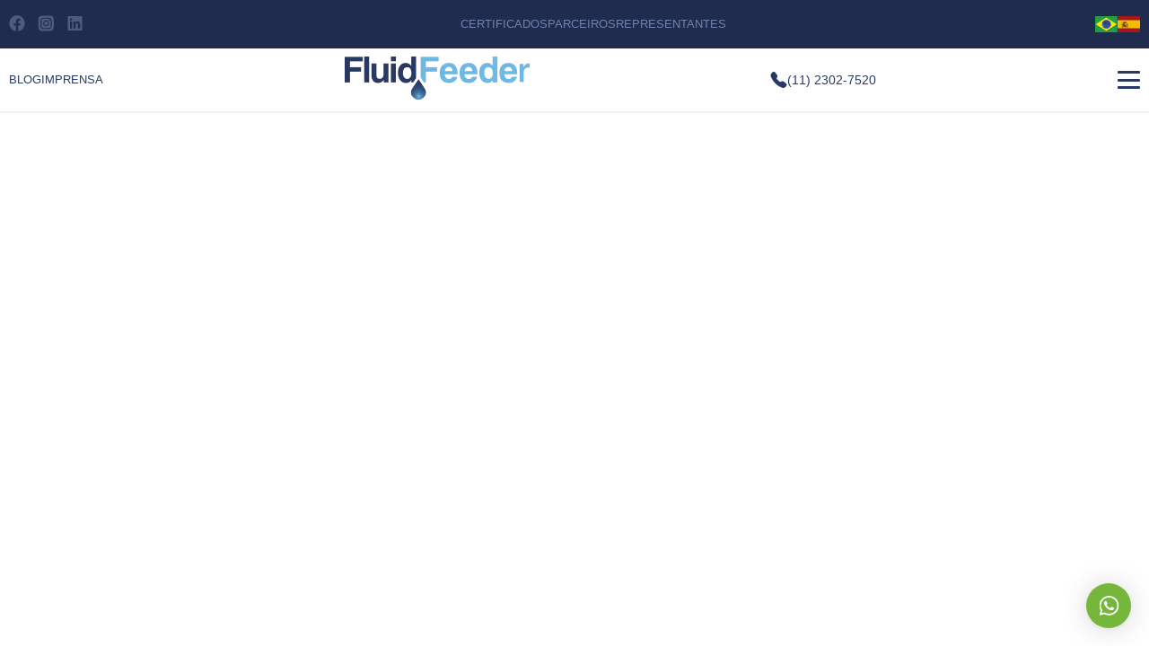

--- FILE ---
content_type: text/html; charset=UTF-8
request_url: https://www.fluidfeeder.com.br/blog/fluid-feeder-na-imprensa-gazeta-da-semana/
body_size: 193443
content:
<!-- Alter HTML was skipped because the HTML is too big to process! (limit is set to 600000 bytes) -->
<!-- Alter HTML was skipped because the HTML is too big to process! (limit is set to 600000 bytes) -->
<!DOCTYPE html>
<html lang="pt-BR">
<head>
	<meta charset="UTF-8" />
	  <style>
    .nav-center .owl-nav{position:absolute;top:50%;left:50%;transform:translate(-50%,-50%)}a,abbr,acronym,address,applet,article,aside,audio,b,big,blockquote,body,canvas,caption,center,cite,code,dd,del,details,dfn,div,dl,dt,em,embed,fieldset,figcaption,figure,footer,form,h1,h2,h3,h4,h5,h6,header,hgroup,html,i,iframe,img,ins,kbd,label,legend,li,mark,menu,nav,object,ol,output,p,pre,q,ruby,s,samp,section,small,span,strike,strong,sub,summary,sup,table,tbody,td,tfoot,th,thead,time,tr,tt,u,ul,var,video{margin:0;padding:0;border:0;font-size:100%;font:inherit;vertical-align:baseline}article,aside,details,figcaption,figure,footer,header,hgroup,menu,nav,section{display:block}body{line-height:1}ol,ul{list-style:none}blockquote,q{quotes:none}blockquote:after,blockquote:before,q:after,q:before{content:"";content:none}table{border-collapse:collapse;border-spacing:0}.flex{display:flex;flex-wrap:wrap}.flex.-noWrap{flex-wrap:nowrap}.flex.-between{justify-content:space-between}.flex.-around{justify-content:space-around}.flex.-center{justify-content:center}.flex.-start{justify-content:flex-start}.flex.-end{justify-content:flex-end}.flex.-evenly{justify-content:space-evenly}.flex.-col{flex-direction:column}.flex.-align-center{align-items:center}.flex.-align-end{align-items:flex-end}.flex.-align-start{align-items:flex-start}*{box-sizing:border-box}::after,::before{pointer-events:none}html{scroll-behavior:smooth}body:not(.wp-admin){font-family:Inter,sans-serif;font-size:14px;line-height:1.2;margin:0 auto;max-width:1920px;margin:0 auto;overflow-x:hidden;padding-top:.1px;scroll-behavior:smooth;background:#fff}@media (width > 1023px){body:not(.wp-admin){font-size:16px}}body:not(.wp-admin).-locked{overflow:hidden}body:not(.wp-admin).-locked::after{content:"";position:fixed;inset:0;background:rgba(0,0,0,.5)}section{clear:both;position:relative}img{max-width:100%;height:auto}h1,h2,h3,h4,h5{font-family:Inter,sans-serif}a{text-decoration:none;color:inherit}button{cursor:pointer;background:0 0;border:none;font-family:inherit;font-size:inherit;padding:0}.section-padding{margin-top:100px}@media (max-width:1366px){.section-padding{margin-top:80px}}@media (max-width:1024px){.section-padding{margin-top:60px}}@media (max-width:768px){.section-padding{margin-top:40px}}@media (max-width:425px){.section-padding{margin-top:40px}}.section-padding{margin-bottom:100px}@media (max-width:1366px){.section-padding{margin-bottom:80px}}@media (max-width:1024px){.section-padding{margin-bottom:60px}}@media (max-width:768px){.section-padding{margin-bottom:40px}}@media (max-width:425px){.section-padding{margin-bottom:40px}}.section-padding--medium{margin-top:80px}@media (max-width:1366px){.section-padding--medium{margin-top:64px}}@media (max-width:1024px){.section-padding--medium{margin-top:48px}}@media (max-width:768px){.section-padding--medium{margin-top:40px}}.section-padding--medium{margin-bottom:80px}@media (max-width:1366px){.section-padding--medium{margin-bottom:64px}}@media (max-width:1024px){.section-padding--medium{margin-bottom:48px}}@media (max-width:768px){.section-padding--medium{margin-bottom:40px}}.section-padding--small{margin-top:45px}@media (max-width:1366px){.section-padding--small{margin-top:36px}}@media (max-width:1024px){.section-padding--small{margin-top:30px}}.section-padding--small{margin-bottom:45px}@media (max-width:1366px){.section-padding--small{margin-bottom:36px}}@media (max-width:1024px){.section-padding--small{margin-bottom:30px}}.input-file{display:none}.link-seo{cursor:pointer}.container{width:100%;margin-left:auto;margin-right:auto;position:relative;padding-left:10px;padding-right:10px}@media (width > 549px){.container{max-width:840px;padding-left:20px;padding-right:20px}}@media (width > 1023px){.container{max-width:1260px;padding-left:30px;padding-right:30px}}.container .container{padding:0}.container .section-padding,.container .section-padding--medium,.container .section-padding--small{padding:0}.container .wp-block-separator{width:100%}.bold-text,strong{font-weight:700}.full-width{width:auto;max-width:100%;height:auto}.img-bg{position:absolute;top:0;left:0;width:100%;height:100%;-o-object-fit:cover;object-fit:cover}.full-height{width:auto;max-width:unset;height:100%}.no-image{width:100%;height:100%;position:relative;background-color:#f08080;display:block}.no-img{display:flex;align-items:center;justify-content:center;background:#f08080}.no-img img{-o-object-fit:none;object-fit:none}.imageNotFound{-o-object-fit:cover;object-fit:cover}.bg-full{background-repeat:no-repeat;background-size:cover;background-position:center}.text-center{text-align:center}.margin-center{margin-left:auto;margin-right:auto}.block{display:block}.uppercase{text-transform:uppercase}.text-image{display:flex;align-items:center;justify-content:space-between;flex-wrap:wrap}.text-image__content{max-width:595px;width:50%;order:1}@media screen and (max-width:1023px){.text-image__content{width:100%;max-width:unset;margin-bottom:20px}}.text-image__image{max-width:531px;width:45%}@media screen and (max-width:1023px){.text-image__image{width:100%;max-width:unset}}.text-image__image--right{order:2}.text-image__image--left{order:0}@media screen and (max-width:1023px){.text-image__image--left{order:2}}.text-image__content:only-child,.text-image__image:only-child{width:100%;max-width:unset}.text-image--threeColums{align-items:flex-start}.text-image--threeColums .text-image__content,.text-image--threeColums .text-image__image{max-width:388px;width:32%}@media screen and (max-width:1023px){.text-image--threeColums .text-image__content,.text-image--threeColums .text-image__image{width:100%;max-width:unset}}.wp-block-embed-spotify iframe{height:164px}.wp-block-embed-spotify figcaption{color:#525252;font-size:16px;font-weight:400;line-height:137.5%}@media (max-width:767px){.wp-block-embed-spotify figcaption{padding-left:0}}.post-info__readTime{gap:10px}main .wp-block-separator{max-width:1200px;border-color:#e0e8f0;width:90%;margin:20px auto}@media (width > 1023px){main .wp-block-separator{margin:2.5em auto}}.title{font-family:Inter,sans-serif;display:block;font-style:normal;font-stretch:normal;font-weight:600;color:#273965}.title--h1{font-family:Inter,sans-serif;display:block;font-style:normal;font-stretch:normal;font-weight:600;color:#273965}.title--h1{font-size:42px!important;font-size:2.625rem!important}@media (max-width:1366px){.title--h1{font-size:33.6px!important;font-size:2.1rem!important}}@media (max-width:1024px){.title--h1{font-size:25.2px!important;font-size:1.575rem!important}}@media (max-width:768px){.title--h1{font-size:24px!important;font-size:1.5rem!important}}.title--h2{font-family:Inter,sans-serif;display:block;font-style:normal;font-stretch:normal;font-weight:600;color:#273965}.title--h2{font-size:32px!important;font-size:2rem!important}@media (max-width:1366px){.title--h2{font-size:25.6px!important;font-size:1.6rem!important}}@media (max-width:1024px){.title--h2{font-size:22px!important;font-size:1.375rem!important}}.title--h3{font-family:Inter,sans-serif;display:block;font-style:normal;font-stretch:normal;font-weight:600;color:#273965}.title--h3{font-size:20px!important;font-size:1.25rem!important}@media (max-width:1366px){.title--h3{font-size:20px!important;font-size:1.25rem!important}}.title--h4{font-family:Inter,sans-serif;display:block;font-style:normal;font-stretch:normal;font-weight:600;color:#273965}.title--h4{font-size:22px!important;font-size:1.375rem!important}@media (max-width:1366px){.title--h4{font-size:18px!important;font-size:1.125rem!important}}.title--h4{font-weight:500;line-height:1.4545454545em}.title--h5{font-family:Inter,sans-serif;display:block;font-style:normal;font-stretch:normal;font-weight:600;color:#273965}.title--h5{font-size:18px!important;font-size:1.125rem!important}@media (max-width:1366px){.title--h5{font-size:17px!important;font-size:1.0625rem!important}}.title--white{color:#fff}.title--section{font-family:Inter,sans-serif;display:block;font-style:normal;font-stretch:normal;font-weight:600;color:#273965}.title--section{font-size:40px!important;font-size:2.5rem!important}@media (max-width:1366px){.title--section{font-size:32px!important;font-size:2rem!important}}@media (max-width:1024px){.title--section{font-size:24px!important;font-size:1.5rem!important}}@media (max-width:768px){.title--section{font-size:20px!important;font-size:1.25rem!important}}.title--section{color:#f08080}.title-alt{font-size:20px!important;font-size:1.25rem!important}@media (max-width:1366px){.title-alt{font-size:16px!important;font-size:1rem!important}}@media (max-width:1024px){.title-alt{font-size:16px!important;font-size:1rem!important}}.title-alt{color:#000;font-family:Inter,sans-serif;font-style:normal;font-weight:600;line-height:1.35em}.title-alt--white{color:#fff}.text,.text--big,.text--small,main p,main p--big,main p--small,ul li,ul li--big,ul li--small{font-size:16px;color:#546389;font-weight:400;font-stretch:normal;font-style:normal;font-family:Inter,sans-serif;line-height:1.75em;letter-spacing:normal}@media (width < 1024px){.text,.text--big,.text--small,main p,main p--big,main p--small,ul li,ul li--big,ul li--small{font-size:14px}}.text--big,main p--big,ul li--big{font-size:20px!important;font-size:1.25rem!important}@media (max-width:1366px){.text--big,main p--big,ul li--big{font-size:16px!important;font-size:1rem!important}}@media (max-width:1024px){.text--big,main p--big,ul li--big{font-size:14px!important;font-size:.875rem!important}}.text--xsmall,main p--xsmall,ul li--xsmall{font-size:12px}.text--small,main p--small,ul li--small{font-weight:500}.text--small,main p--small,ul li--small{font-size:14px!important;font-size:.875rem!important}@media (max-width:1366px){.text--small,main p--small,ul li--small{font-size:13px!important;font-size:.8125rem!important}}.text--default,main p--default,ul li--default{font-size:16px}.text--medium,main p--medium,ul li--medium{font-size:18px}.text--large,main p--large,ul li--large{font-size:20px}.text--xlarge,main p--xlarge,ul li--xlarge{font-size:24px!important;font-size:1.5rem!important}@media (max-width:1366px){.text--xlarge,main p--xlarge,ul li--xlarge{font-size:19.2px!important;font-size:1.2rem!important}}@media (max-width:1024px){.text--xlarge,main p--xlarge,ul li--xlarge{font-size:14.4px!important;font-size:.9rem!important}}@media (max-width:768px){.text--xlarge,main p--xlarge,ul li--xlarge{font-size:14px!important;font-size:.875rem!important}}.text--white,.text--white *,main p--white,main p--white *,ul li--white,ul li--white *{color:#fff}.text--grey,.text--grey *,main p--grey,main p--grey *,ul li--grey,ul li--grey *{color:#9b9b9b}.the-content{color:#546389}.the-content h2{font-family:Inter,sans-serif;display:block;font-style:normal;font-stretch:normal;font-weight:600;color:#273965}.the-content h2{font-size:32px!important;font-size:2rem!important}@media (max-width:1366px){.the-content h2{font-size:25.6px!important;font-size:1.6rem!important}}@media (max-width:1024px){.the-content h2{font-size:22px!important;font-size:1.375rem!important}}.the-content h3{font-family:Inter,sans-serif;display:block;font-style:normal;font-stretch:normal;font-weight:600;color:#273965}.the-content h3{font-size:20px!important;font-size:1.25rem!important}@media (max-width:1366px){.the-content h3{font-size:20px!important;font-size:1.25rem!important}}.the-content h4{font-family:Inter,sans-serif;display:block;font-style:normal;font-stretch:normal;font-weight:600;color:#273965}.the-content h4{font-size:22px!important;font-size:1.375rem!important}@media (max-width:1366px){.the-content h4{font-size:18px!important;font-size:1.125rem!important}}.the-content h4{font-weight:500;line-height:1.4545454545em}.the-content h5{font-family:Inter,sans-serif;display:block;font-style:normal;font-stretch:normal;font-weight:600;color:#273965}.the-content h5{font-size:18px!important;font-size:1.125rem!important}@media (max-width:1366px){.the-content h5{font-size:17px!important;font-size:1.0625rem!important}}.the-content h2+ol,.the-content h2+p,.the-content h2+ul,.the-content h3+ol,.the-content h3+p,.the-content h3+ul,.the-content h4+ol,.the-content h4+p,.the-content h4+ul,.the-content h5+ol,.the-content h5+p,.the-content h5+ul{margin-top:1.5625em}.the-content a{color:#1166c4;text-decoration:underline}.the-content a:hover{font-weight:700}.the-content p{font-size:18px!important;font-size:1.125rem!important}@media (max-width:1366px){.the-content p{font-size:14.4px!important;font-size:.9rem!important}}@media (max-width:1024px){.the-content p{font-size:14px!important;font-size:.875rem!important}}.the-content p{color:#546389;font-style:normal;line-height:1.8888888889em}.the-content p:not(:last-child){margin-bottom:1.25em}.the-content blockquote{margin-bottom:40px}@media (max-width:1366px){.the-content blockquote{margin-bottom:32px}}@media (max-width:1024px){.the-content blockquote{margin-bottom:24px}}@media (max-width:768px){.the-content blockquote{margin-bottom:20px}}.the-content blockquote{margin-top:40px}@media (max-width:1366px){.the-content blockquote{margin-top:32px}}@media (max-width:1024px){.the-content blockquote{margin-top:24px}}@media (max-width:768px){.the-content blockquote{margin-top:20}}.the-content blockquote{padding-left:30px;border-left:4px solid #4c76ba}.the-content blockquote p{color:#4c76ba}.the-content .alignleft{float:left;margin:0 20px 20px 0}.the-content .alignright{float:right;margin:0 0 20px 20px}.the-content .aligncenter{margin:0 auto 20px;display:block}.the-content .wp-post-image{margin-bottom:70px}@media (max-width:1366px){.the-content .wp-post-image{margin-bottom:56px}}@media (max-width:1024px){.the-content .wp-post-image{margin-bottom:42px}}@media (max-width:768px){.the-content .wp-post-image{margin-bottom:30px}}.the-content .wp-post-image{border-radius:20px}.the-content .alignwide{margin-bottom:40px}.the-content .figure,.the-content .wp-caption,.the-content figure{align-items:center;display:flex;justify-content:center;position:relative;margin-bottom:20px;max-width:100%}.the-content .figure::after,.the-content .wp-caption::after{content:"";background-image:url(../images/mask/post-image-desk-single-801px.png);background-position:left bottom;background-repeat:no-repeat;background-size:cover;bottom:-5px;left:-2.5px;height:19%;position:absolute;width:calc(100% + 5px);z-index:2}@media screen and (max-width:1023px){.the-content .figure::after,.the-content .wp-caption::after{background-image:url(../images/mask/post-image-mobile-500px.png)}}.the-content .figure img,.the-content .wp-caption img{border-radius:10px;height:auto}.the-content .wp-caption,.the-content .wp-caption img{width:100%}.the-content .figure .wp-caption-text,.the-content .wp-caption .wp-caption-text{bottom:0;background:rgba(20,31,25,.7);-webkit-backdrop-filter:blur(12px);backdrop-filter:blur(12px);color:#fff;left:0;margin:0;padding:5% 10% 10%;position:absolute;text-align:center;width:100%}.the-content em{font-style:italic}.the-content .wp-block-image figcaption{font-size:14px;line-height:1.5}.the-content ul{list-style:disc;padding-left:18px}.the-content ul:not(:last-child){margin-bottom:30px}@media (max-width:1366px){.the-content ul:not(:last-child){margin-bottom:24px}}@media (max-width:1024px){.the-content ul:not(:last-child){margin-bottom:20px}}.the-content ul li{font-size:16px!important;font-size:1rem!important}@media (max-width:1366px){.the-content ul li{font-size:14px!important;font-size:.875rem!important}}.the-content ul li{position:relative;font-family:Inter,sans-serif;color:#546389;font-family:Inter,sans-serif;line-height:1.875em}.the-content ul li:not(:last-child){margin-bottom:12px}.the-content ol{counter-reset:li;list-style:none}.the-content ol:not(:last-child){margin-bottom:30px}@media (max-width:1366px){.the-content ol:not(:last-child){margin-bottom:24px}}@media (max-width:1024px){.the-content ol:not(:last-child){margin-bottom:18px}}@media (max-width:768px){.the-content ol:not(:last-child){margin-bottom:16px}}.the-content ol li:not(:last-child){margin-bottom:12px}.the-content ol li{counter-increment:li;font-family:Inter,sans-serif;position:relative;font-family:Inter,sans-serif;color:#546389;font-family:Inter,sans-serif;line-height:1.875em}.the-content ol li::before{content:counter(li);display:inline-block;font-weight:700;margin-right:14px;text-align:right}.the-content table{overflow:auto;margin:1.875em 0}.the-content table thead{border-bottom:3px solid}.the-content table th{background-color:#375e9e;color:#fff;font-weight:700}.the-content table td,.the-content table th{padding:10px;border:1px solid #f3f5f9;min-width:250px;width:25%}.the-content table tr:nth-child(even){background-color:#f3f5f9}.the-content .wp-element-button{text-decoration:unset}.the-content .wp-block-columns{justify-content:space-between;margin-bottom:30px}@media screen and (max-width:767px){.the-content .wp-block-columns{flex-direction:column}}.the-content .wp-block-column{width:calc(50% - 20px)}@media screen and (max-width:767px){.the-content .wp-block-column{width:100%}}@media screen and (max-width:767px){.the-content .wp-block-column .wp-block-image{max-width:300px;margin:0 auto;display:block}}.inner-content h2{font-family:Inter,sans-serif;display:block;font-style:normal;font-stretch:normal;font-weight:600;color:#273965}.inner-content h2{font-size:32px!important;font-size:2rem!important}@media (max-width:1366px){.inner-content h2{font-size:25.6px!important;font-size:1.6rem!important}}@media (max-width:1024px){.inner-content h2{font-size:22px!important;font-size:1.375rem!important}}.inner-content h3{font-family:Inter,sans-serif;display:block;font-style:normal;font-stretch:normal;font-weight:600;color:#273965}.inner-content h3{font-size:20px!important;font-size:1.25rem!important}@media (max-width:1366px){.inner-content h3{font-size:20px!important;font-size:1.25rem!important}}.inner-content h3{color:#f08080}.inner-content h4{font-family:Inter,sans-serif;display:block;font-style:normal;font-stretch:normal;font-weight:600;color:#273965}.inner-content h4{font-size:22px!important;font-size:1.375rem!important}@media (max-width:1366px){.inner-content h4{font-size:18px!important;font-size:1.125rem!important}}.inner-content h4{font-weight:500;line-height:1.4545454545em}.inner-content h5{font-family:Inter,sans-serif;display:block;font-style:normal;font-stretch:normal;font-weight:600;color:#273965}.inner-content h5{font-size:18px!important;font-size:1.125rem!important}@media (max-width:1366px){.inner-content h5{font-size:17px!important;font-size:1.0625rem!important}}.inner-content h2,.inner-content h3,.inner-content h4,.inner-content h5{margin:20px 0}.inner-content ul{list-style:disc;padding-left:18px}.inner-content ul:not(:last-child){margin-bottom:30px}@media (max-width:1366px){.inner-content ul:not(:last-child){margin-bottom:24px}}@media (max-width:1024px){.inner-content ul:not(:last-child){margin-bottom:20px}}.inner-content ul li{font-size:16px!important;font-size:1rem!important}@media (max-width:1366px){.inner-content ul li{font-size:14px!important;font-size:.875rem!important}}.inner-content ul li{position:relative;font-family:Inter,sans-serif;color:#546389;font-family:Inter,sans-serif;line-height:1.875em}.inner-content ul li:not(:last-child){margin-bottom:12px}.inner-content sup{font-size:14px;color:#f08080}.inner-content p{color:#546389;margin:1.25em 0}.inner-content p a{color:#1166c4;text-decoration:underline}.inner-content p a:hover{font-weight:700}.btn,.btn--alt,.the-content .wp-element-button,a.btn,a.btn--alt{background-image:linear-gradient(to bottom,#3e95c9 0,#3e95c9 50%,#273965 50%,#273965 100%);background-size:100% 200%;background-position:center top;border-radius:4px;color:#fff;font-weight:700;line-height:1.6875em;padding:1em 2.375em;transition:all .2s ease-in-out;line-height:1.5em;display:inline-block;text-align:center;text-decoration:none;max-width:-moz-max-content;max-width:max-content}.btn,.btn--alt,.the-content .wp-element-button,a.btn,a.btn--alt{font-size:16px!important;font-size:1rem!important}@media (max-width:1366px){.btn,.btn--alt,.the-content .wp-element-button,a.btn,a.btn--alt{font-size:14px!important;font-size:.875rem!important}}.btn--alt:hover,.btn:hover,.the-content .wp-element-button:hover,a.btn:hover{background-position:center bottom;color:#fff}.btn a,.btn--alt a,.the-content .wp-element-button a,a.btn a{color:#fff}.btn.is-style-secondary,.is-style-secondary.btn--alt,.the-content .is-style-secondary.wp-element-button,a.btn.is-style-secondary{color:#8aa5c0;background-image:linear-gradient(to bottom,#eef5fc 0,#eef5fc 50%,#273965 50%,#273965 100%)}.btn.is-style-secondary:hover,.is-style-secondary.btn--alt:hover,.the-content .is-style-secondary.wp-element-button:hover,a.btn.is-style-secondary:hover{color:#fff}.btn--small,a.btn--small{padding:.6666666667em 1.3333333333em}.btn--small,a.btn--small{font-size:18px!important;font-size:1.125rem!important}@media (max-width:1366px){.btn--small,a.btn--small{font-size:14.4px!important;font-size:.9rem!important}}@media (max-width:1024px){.btn--small,a.btn--small{font-size:14px!important;font-size:.875rem!important}}.btn--alt,a.btn--alt{background-image:linear-gradient(to bottom,#1f2c4d 0,#1f2c4d 50%,#fff 50%,#fff 100%)}.btn--alt:hover,a.btn--alt:hover{color:#1f2c4d}.btn--smaller,a.btn--smaller{padding:.8571428571em 1.1428571429em;font-size:14px!important;font-size:.875rem!important}.link-btn{color:#3d8ab9;font-weight:700}.link-btn:hover{text-decoration:underline}.btn-icon{color:#f08080;display:inline-flex;align-items:center;padding:12px;font-weight:600}.btn-icon:hover{text-decoration:underline}.btn-icon img{margin-right:13px}.arrow-btn{color:#3e95c9;display:flex;align-items:center;gap:10px}.arrow-btn svg{filter:invert(62%) sepia(18%) saturate(487%) hue-rotate(170deg) brightness(89%) contrast(90%)}.form{gap:15px;display:flex;flex-direction:column}.form__row{width:100%;display:flex;gap:15px;flex-wrap:wrap}.form__column{width:calc(50% - 15px)}@media screen and (max-width:680px){.form__column{width:100%}}.form__fieldWrap,.form__fieldWrap--select{position:relative;transition:all .3s ease-in-out;width:100%}.form__field,.form__field--textarea{font-size:14px!important;font-size:.875rem!important;color:#7c94ad;font-family:Inter,sans-serif;display:flex;align-items:stretch;gap:16px;padding-left:1.2142857143em;height:3.4285714286em;width:100%;background-color:#eef5fc;border-radius:4px;border:2px solid #e4e7e9}.form__field input,.form__field--textarea input{background:inherit}.form__field select,.form__field--textarea select{width:100%;height:100%;color:inherit;background-color:inherit;border:none}.form__field svg,.form__field--textarea svg{align-self:center}.form__field--textarea>.yts-box-val,.form__field>.yts-box-val{flex:1;height:100%}.form__field--textarea>.yts-box-val input,.form__field>.yts-box-val input{width:100%;height:100%;display:block;border:none}.form__field--textarea::-moz-placeholder,.form__field::-moz-placeholder{color:#7c94ad;font-family:Inter,sans-serif;font-size:inherit}.form__field--textarea::placeholder,.form__field::placeholder{color:#7c94ad;font-family:Inter,sans-serif;font-size:inherit}.form__label{font-size:14px!important;font-size:.875rem!important;color:#000;font-style:normal;font-weight:400;line-height:1.64;margin-bottom:7px;display:none}.form__label span{color:red}.form__btn{width:100%;color:#fff;max-width:unset;justify-content:center}.form__btn svg{filter:invert(99%) sepia(0) saturate(7496%) hue-rotate(67deg) brightness(105%) contrast(103%)}.form__terms{width:100%;margin-bottom:1.125em}.form__terms p{font-size:14px;line-height:normal}.form__terms a{color:#1166c4}.form__fieldWrap--select{position:relative}.form__fieldWrap--select select{-webkit-appearance:none;-moz-appearance:none;appearance:none;align-items:center}.form__fieldWrap--select::after{background-image:url(/site-24/wp-content/themes/fluidfeeder_theme_24/assets/dist/images/theme/form/arrow_bottom.svg);background-repeat:no-repeat;background-size:contain;background-position:center;content:"";position:absolute;pointer-events:none;right:24px;bottom:0;width:10px;height:3em}.form__fieldWrap--radio{margin:10px 0;display:flex;flex-wrap:wrap}.form__fieldWrap--radio input{margin-right:12px}.form__fieldWrap--radio label:first-of-type{margin-right:20px}.form__fieldWrap--checkbox input{margin-right:14px;accent-color:#663399}.form__field--textarea{height:168px;padding-top:20px;resize:none}.form__fieldWrap--files{display:flex;flex-wrap:wrap}.form__fieldWrap--files P{margin:20px 0;width:100%}.form__legend{font-size:20px!important;font-size:1.25rem!important}@media (max-width:1366px){.form__legend{font-size:16px!important;font-size:1rem!important}}@media (max-width:1024px){.form__legend{font-size:16px!important;font-size:1rem!important}}.form__legend{font-weight:600;margin-bottom:.85em}.form__address{display:flex;flex-wrap:wrap;justify-content:space-between}.form__address .form__fieldWrap--select:nth-child(1),.form__address .form__fieldWrap:nth-child(1){max-width:298px;width:62%}@media screen and (max-width:767px){.form__address .form__fieldWrap--select:nth-child(1),.form__address .form__fieldWrap:nth-child(1){width:100%;max-width:unset}}.form__address .form__fieldWrap--select:nth-child(2),.form__address .form__fieldWrap:nth-child(2){max-width:164px;width:34%}@media screen and (max-width:767px){.form__address .form__fieldWrap--select:nth-child(2),.form__address .form__fieldWrap:nth-child(2){width:100%;max-width:unset}}.form__city{display:flex;flex-wrap:wrap;justify-content:space-between}.form__city .form__fieldWrap,.form__city .form__fieldWrap--select{max-width:233px;width:calc(50% - 10px)}@media screen and (max-width:767px){.form__city .form__fieldWrap,.form__city .form__fieldWrap--select{width:100%;max-width:unset}}.form .checkbox-action{font-size:14px!important;font-size:.875rem!important;margin-bottom:1.875em;width:100%}.form .checkbox-action button{color:inherit}.form--gray .form__field--textarea::-moz-placeholder,.form--gray .form__field::-moz-placeholder{color:#a3a3a3}.form--gray .form__field option,.form--gray .form__field--textarea option,.form--gray .form__field--textarea::placeholder,.form--gray .form__field::placeholder{color:#a3a3a3}.owl-dots{display:flex;justify-content:center;flex-wrap:wrap;margin-top:2.875em}.owl-dots .owl-dot{margin:10px}.owl-dots .owl-dot span{background-color:rgba(68,106,129,.35);border-radius:12px;height:8px;width:8px;display:block;transition:all .2s ease-in-out}.owl-dots .owl-dot.active span{transition:all .2s ease-in-out;background-color:#71bae5;width:21px}@media (width <= 1023px){.nav-center{padding:0 30px}}.nav-center .owl-nav{display:flex;justify-content:space-between;position:absolute;pointer-events:none;width:100%}@media (width > 1023px){.nav-center .owl-nav{width:calc(100% + 60px)}}.nav-center .owl-next,.nav-center .owl-prev{pointer-events:all}.owl-next,.owl-prev{width:30px;height:30px;position:relative;display:flex;align-items:center;justify-content:center}.owl-next svg,.owl-prev svg{height:16px;width:17px}.owl-next span,.owl-prev span{position:absolute;opacity:0;inset:0}.modal{display:none;position:fixed;inset:0;z-index:110;padding:0}.modal--open{display:flex;justify-content:space-between;flex-wrap:wrap}.modal--inset{background-color:unset;top:unset;left:unset;transform:none;inset:0}.modal__close{position:absolute;top:2em;right:2em;height:2.25em;width:2.25em}.modal__close img{height:100%;-o-object-fit:contain;object-fit:contain;-o-object-position:center;object-position:center;width:100%}.modal__content{position:relative;display:flex;flex-direction:column;width:1200px;max-width:95vw;max-height:95vh;padding:60px;border-radius:4px;background:#fff}@media (max-width:500px){.modal__content{padding:40px 20px}}.modal__content .close-search-modal{position:absolute;top:32px;right:55px;display:flex}@media (max-width:500px){.modal__content .close-search-modal{top:15px;right:15px}}.modal__btn{margin-top:23px;padding:10px 16px}.modal__bg{position:fixed;inset:0;background-color:rgba(0,0,0,.3);-webkit-backdrop-filter:blur(5px);backdrop-filter:blur(5px);z-index:-1}.control{display:block;position:relative;padding-left:40px;margin-bottom:5px;padding-top:3px;cursor:pointer}.control input{position:absolute;z-index:-1;opacity:0}.control_indicator{position:absolute;top:0;left:0;height:20px;width:20px;background:#e5e5e5;border-radius:2px}.control input:focus~.control_indicator,.control:hover input~.control_indicator{background:#ccc}.control input:checked~.control_indicator{background:#237bd3}.control input:disabled~.control_indicator{background:#e6e6e6;opacity:.6;pointer-events:none}.control_indicator:after{box-sizing:unset;content:"";position:absolute;display:none}.control input:checked~.control_indicator:after{display:block}.control-checkbox .control_indicator:after{left:8px;top:4px;width:3px;height:8px;border:solid #fff;border-width:0 2px 2px 0;transform:rotate(45deg)}.control-checkbox input:disabled~.control_indicator:after{border-color:#7b7b7b}.two-col__container{display:flex;justify-content:space-between;gap:26px;align-items:center;flex-wrap:wrap}@media (width > 840px){.two-col__container{gap:clamp(20px,6.6666666667vw,80px)}}@media (width > 840px){.two-col__container>:first-child{max-width:600px;flex:1}}.two-col__container>:first-child:has(+.wp-block-image){order:1}@media (width > 840px){.two-col__container>:last-child{flex:1;max-width:547px}}@media (width <= 840px){.two-col__container .wp-block-image{max-width:460px}}.page-pagination{display:flex;align-items:center;justify-content:center;grid-column:1/-1;width:100%;gap:1em;font-size:16px;font-weight:400}@media screen and (max-width:1023px){.page-pagination{font-size:13.5px}}@media screen and (max-width:600px){.page-pagination{gap:.7em}}.page-pagination .page-numbers{width:2.25em;height:2.25em;display:flex;align-items:center;justify-content:center;border-radius:4px;color:#9b9b9b}.page-pagination .page-numbers.current,.page-pagination .page-numbers:hover{background:#3e95c9;color:#fff}@media screen and (max-width:600px){.page-pagination .page-numbers.dots{display:none}}.hamburger-btn{align-self:center;position:relative;width:25px;height:20px;overflow:hidden;display:flex;justify-content:space-between;flex-direction:column}@media (width >= 1024px){.hamburger-btn{display:none}}.hamburger-btn .line{position:relative;display:block;width:100%;height:3px;background:#273965;border-radius:30px;left:0;transition:all .3s ease-in-out}.hamburger-btn .line:nth-child(2){opacity:1}.hamburger-btn .line:nth-child(3){margin-bottom:0}.hamburger-btn.open{z-index:101}.hamburger-btn.open .line{background:#fff}.hamburger-btn.open .line:nth-child(1){transform:rotate(45deg);transform-origin:1%}.hamburger-btn.open .line:nth-child(2){left:100px;opacity:0}.hamburger-btn.open .line:nth-child(3){transform:rotate(-45deg);transform-origin:1%}header.wp-block-template-part{position:sticky;z-index:200;background:#fff;top:0}@media (width > 1023px){header.wp-block-template-part{top:-126px}}header.wp-block-template-part.-fixed{box-shadow:0 0 15px 0 rgba(0,0,0,.5)}header.wp-block-template-part .menu-item{text-transform:uppercase;font-size:13px;transition:all .3s ease-in-out}header.wp-block-template-part .menu{display:flex;gap:clamp(16px,4.1666666667vw,50px)}@media (width < 1024px){header.wp-block-template-part>.header__bottom,header.wp-block-template-part>.header__top{display:none}}header.wp-block-template-part .header__top{background:#1f2c4d;padding:16px 0}header.wp-block-template-part .header__top .header-topMenu .menu-item{color:#7082ad}header.wp-block-template-part .header__top .header-topMenu .menu-item:hover{transition:all .3s ease-in-out;text-decoration:underline;color:#fff}header.wp-block-template-part .header__top .midia-list__item:hover .midia-list__icon{filter:invert(99%) sepia(0) saturate(7496%) hue-rotate(67deg) brightness(105%) contrast(103%)}header.wp-block-template-part .header__middle{height:70px;position:relative}@media (width < 1024px){header.wp-block-template-part .header__middle{padding-top:20px;padding-bottom:20px;min-height:77px}}@media (width >= 1024px){header.wp-block-template-part .header__middle{padding-top:15px;padding-bottom:7px}}header.wp-block-template-part .header__middle .menu-item{color:#273965;font-weight:500}@media (width < 1024px){header.wp-block-template-part .header__middle .menu-item{display:none}}header.wp-block-template-part .header__middle .menu-item:hover{text-decoration:underline;font-weight:700}@media (width >= 1024px){header.wp-block-template-part .header__middle .site-logo{position:absolute;left:50%;top:50%;transform:translate(-46%,-36%)}}@media (width < 1024px){header.wp-block-template-part .header__middle .site-logo{order:1;margin:0}}@media (width < 1024px){header.wp-block-template-part .header__middle .contact-phone-group{order:2;margin-left:auto;margin-right:20px}}@media (width < 500px){header.wp-block-template-part .header__middle .contact-phone-group{display:none}}header.wp-block-template-part .header__middle .hamburger-btn{order:3}header.wp-block-template-part .header__bottom{display:flex;align-items:center;justify-content:space-between;padding-top:10px;gap:20px}@media (width < 1024px){header.wp-block-template-part .header__bottom{display:none}}header.wp-block-template-part .header__bottom .header-mainMenu{flex:1}header.wp-block-template-part .header__bottom .menu-item{text-transform:none}header.wp-block-template-part .header__bottom .menu-item{font-size:16px!important;font-size:1rem!important}@media (max-width:1366px){header.wp-block-template-part .header__bottom .menu-item{font-size:13px!important;font-size:.8125rem!important}}header.wp-block-template-part .main-menu{display:flex;justify-content:space-between;width:100%}@media (width > 1023px){header.wp-block-template-part .main-menu{gap:20px}}header.wp-block-template-part .main-menu>.menu-item{padding-bottom:18px}header.wp-block-template-part .main-menu .menu-item{color:#546389}header.wp-block-template-part .main-menu .menu-item.current-menu-item,header.wp-block-template-part .main-menu .menu-item:hover{color:#3e95c9;font-weight:700}header.wp-block-template-part .main-menu .menu-item a{display:flex;align-items:center;height:100%}header.wp-block-template-part .main-menu .menu-item>a{min-height:30px}@media (width > 1023px){header.wp-block-template-part .main-menu .mega-menu.menu-item-has-children{position:static}header.wp-block-template-part .main-menu .mega-menu.menu-item-has-children .mega-menu__title{color:#fff;font-size:21px;margin-bottom:20px}header.wp-block-template-part .main-menu .mega-menu.menu-item-has-children .mega-menu-wrapper{overflow:hidden;position:absolute;left:50%;transform:translateX(-50%);width:98%;max-width:1260px;top:100%;border-radius:8px;display:flex;gap:30px;height:70vh;max-height:694px;opacity:0;visibility:hidden;background:#3e95c9;padding:24px 16px;border-radius:2px;transition:.2s ease-in-out;z-index:30}header.wp-block-template-part .main-menu .mega-menu.menu-item-has-children .mega-menu-content{flex:1;overflow:auto}header.wp-block-template-part .main-menu .mega-menu.menu-item-has-children .mega-menu-content::-webkit-scrollbar{height:4px;width:4px}header.wp-block-template-part .main-menu .mega-menu.menu-item-has-children .mega-menu-content::-webkit-scrollbar-track{border-radius:4px;background-color:#dfe9eb}header.wp-block-template-part .main-menu .mega-menu.menu-item-has-children .mega-menu-content::-webkit-scrollbar-track:hover{background-color:#b8c0c2}header.wp-block-template-part .main-menu .mega-menu.menu-item-has-children .mega-menu-content::-webkit-scrollbar-track:active{background-color:#b8c0c2}header.wp-block-template-part .main-menu .mega-menu.menu-item-has-children .mega-menu-content::-webkit-scrollbar-thumb{border-radius:5px;background-color:#273965}header.wp-block-template-part .main-menu .mega-menu.menu-item-has-children .mega-menu-content::-webkit-scrollbar-thumb:hover{background-color:#1f2c4d}header.wp-block-template-part .main-menu .mega-menu.menu-item-has-children .mega-menu-content::-webkit-scrollbar-thumb:active{background-color:#1f2c4d}header.wp-block-template-part .main-menu .mega-menu.menu-item-has-children .sub-menu{display:grid;grid-template-columns:repeat(3,1fr)}header.wp-block-template-part .main-menu .mega-menu.menu-item-has-children .sub-menu .mega-menu__title{grid-column:span 3}header.wp-block-template-part .main-menu .mega-menu.menu-item-has-children .sub-menu .menu-item:hover{background:#71bae5}header.wp-block-template-part .main-menu .mega-menu.menu-item-has-children .sub-menu a{font-size:13px;min-height:unset;font-weight:400;color:#fff;padding:6px}header.wp-block-template-part .main-menu .mega-menu.menu-item-has-children .mega-menu-sidebar{max-width:287px;flex:1}}@media (width > 1023px) and (width < 1024px){header.wp-block-template-part .main-menu .mega-menu.menu-item-has-children .mega-menu-sidebar{display:none}}@media (width > 1023px){header.wp-block-template-part .main-menu .mega-menu.menu-item-has-children .mega-menu-banner__title{font-size:17px;margin-bottom:4px;text-align:center;font-weight:700;color:#273965;padding:16px 8px}header.wp-block-template-part .main-menu .mega-menu.menu-item-has-children .mega-menu-banner__img,header.wp-block-template-part .main-menu .mega-menu.menu-item-has-children .mega-menu-banner__title{background-color:#fff;border-radius:6px}header.wp-block-template-part .main-menu .mega-menu.menu-item-has-children .mega-menu-banner__btn{background:#1f2c4d;color:#fff;width:100%;text-align:center;border-radius:6px;font-size:21px;padding:16px 8px;justify-content:center}header.wp-block-template-part .main-menu .mega-menu.menu-item-has-children .mega-menu-banner__btn:hover{background:#273965}header.wp-block-template-part .main-menu .mega-menu.menu-item-has-children:hover .mega-menu-wrapper{opacity:1;visibility:visible}}@media (width > 1023px){header.wp-block-template-part .main-menu .menu-item-has-children{position:relative}header.wp-block-template-part .main-menu .menu-item-has-children>a{display:flex;align-items:center;gap:10px}header.wp-block-template-part .main-menu .menu-item-has-children>a::after{content:"";height:5px;width:9px;display:block;background-position:center;background-size:contain;background-repeat:no-repeat;background-image:url(/site-24/wp-content/themes/fluidfeeder_theme_24/assets/dist/images/theme/menu-arrow.svg)}header.wp-block-template-part .main-menu .menu-item-has-children>.sub-menu{position:absolute;top:100%;left:0;max-height:0;opacity:0;background:#3e95c9;left:0;padding:16px 0;border-radius:2px;min-width:200px;visibility:hidden;transition:.2s ease-in-out;z-index:30}header.wp-block-template-part .main-menu .menu-item-has-children>.sub-menu .menu-item{padding:10px 16px}header.wp-block-template-part .main-menu .menu-item-has-children>.sub-menu .menu-item:hover{background:#71bae5}header.wp-block-template-part .main-menu .menu-item-has-children>.sub-menu a{color:#fff}header.wp-block-template-part .main-menu .menu-item-has-children:hover>.sub-menu{max-height:1500px;opacity:1;visibility:visible}}@media (width > 1023px){header.wp-block-template-part .main-menu .contact a{background-image:linear-gradient(to bottom,#3e95c9 0,#3e95c9 50%,#273965 50%,#273965 100%);background-size:100% 200%;background-position:center top;border-radius:4px;color:#fff;font-weight:700;line-height:1.6875em;padding:1em 2.375em;transition:all .2s ease-in-out;line-height:1.5em;display:inline-block;text-align:center;text-decoration:none;max-width:-moz-max-content;max-width:max-content}header.wp-block-template-part .main-menu .contact a:hover{background-position:center bottom;color:#fff}header.wp-block-template-part .main-menu .contact a{padding:.625em 1.625em}}header.wp-block-template-part>hr{border:1px solid #eff2f6;margin:0}@media (width < 1024px){header.wp-block-template-part>hr{display:none}}header.wp-block-template-part .search-btn{margin-bottom:18px}header.wp-block-template-part .header-mobile{position:fixed;top:0;right:0;bottom:0;width:90vw;max-width:400px;background-color:#273965;display:flex;flex-direction:column;gap:20px;z-index:100;padding-top:77px;padding-bottom:30px;overflow-y:auto;overflow-x:hidden;transform:translateX(100%);transition:.2s ease-in-out;visibility:hidden}header.wp-block-template-part .header-mobile.-active{transform:translateX(0);transition:.2s ease-in-out;visibility:visible}@media (width > 1023px){header.wp-block-template-part .header-mobile{display:none}}header.wp-block-template-part .header-mobile .header-mainMenu{width:100%;gap:12px}header.wp-block-template-part .header-mobile .main-menu .menu-item{text-transform:capitalize;padding:5px 20px;font-weight:700}header.wp-block-template-part .header-mobile .main-menu .menu-item a{color:#fff}header.wp-block-template-part .header-mobile .sub-menu{position:fixed;top:0;right:0;width:90%;left:unset;height:100vh;max-height:unset;flex-wrap:nowrap;overflow:auto;padding-top:80px;transform:translateX(100%);background:#3e95c9;z-index:10}header.wp-block-template-part .header-mobile .sub-menu--active{transform:translateX(0)}header.wp-block-template-part .header-mobile .languages{padding:0 20px;justify-content:flex-start}header.wp-block-template-part .header-mobile .contact-phone-group{padding:0 20px;flex-direction:column;align-items:flex-start}header.wp-block-template-part .header-mobile .contact-phone-group a{color:#fff}header.wp-block-template-part .header-mobile .contact-phone-group .separator{display:none}header.wp-block-template-part .header-mobile .midia-list{padding:0 20px}header.wp-block-template-part .header-mobile .midia-list__link{width:22px;height:22px}header.wp-block-template-part .header-mobile hr{border:1.5px solid rgba(255,255,255,.2196078431);width:90%;margin:0 auto}.menu-voltar{font-size:14px!important;font-size:.875rem!important;align-items:center;background:rgba(0,0,0,.5);color:#fff;display:flex;min-height:2.1428571429em;padding:.7142857143em;position:absolute;top:1.1428571429em;left:1.4285714286em}@media (width > 1023px){.menu-voltar{display:none}}.menu-voltar::before{content:"";background-size:contain;background-position:center;background-repeat:no-repeat;background-size:70%;border-radius:5px;height:1.1428571429em;margin-right:10px;width:1.1428571429em}footer.wp-block-template-part{background-color:#233562;padding-top:30px}@media (width > 900px){footer.wp-block-template-part{padding-top:74px}}footer.wp-block-template-part .footer-mainMenu ul{display:flex;justify-content:space-between;align-items:center}@media (width <= 900px){footer.wp-block-template-part .footer-mainMenu{display:none}}footer.wp-block-template-part .footer-mainMenu a{color:#fff;padding:26px 0;line-height:28px;display:block}footer.wp-block-template-part .footer-secondMenu{padding-top:16px;padding-bottom:16px;border-top:1px solid rgba(116,132,175,.2)}footer.wp-block-template-part .footer-secondMenu ul{display:flex;justify-content:space-between;align-items:center}@media (width <= 900px){footer.wp-block-template-part .footer-secondMenu{display:none}}footer.wp-block-template-part .footer-secondMenu a{color:#7484af;font-size:13px;line-height:28px;text-transform:uppercase}footer.wp-block-template-part ul a:hover{color:#fff;text-decoration:underline;font-weight:700}.archive-catalog .generic-content,.archive-clients .generic-content{padding-bottom:0}  </style>
<meta name="viewport" content="width=device-width, initial-scale=1" />
<meta name='robots' content='index, follow, max-image-preview:large, max-snippet:-1, max-video-preview:-1' />

<!-- Google Tag Manager for WordPress by gtm4wp.com -->
<script data-cfasync="false" data-pagespeed-no-defer>
	var gtm4wp_datalayer_name = "dataLayer";
	var dataLayer = dataLayer || [];
</script>
<!-- End Google Tag Manager for WordPress by gtm4wp.com -->
	<!-- This site is optimized with the Yoast SEO plugin v26.7 - https://yoast.com/wordpress/plugins/seo/ -->
	<title>Fluid Feeder na imprensa - Gazeta da Semana - FluidFeeder</title>
	<meta name="description" content="Veja o artigo Fluid Feeder na imprensa - Gazeta da Semana na integra no blog da Fluid Feeder. Acesse aqui." />
	<link rel="canonical" href="https://www.fluidfeeder.com.br/blog/fluid-feeder-na-imprensa-gazeta-da-semana/" />
	<meta property="og:locale" content="pt_BR" />
	<meta property="og:type" content="article" />
	<meta property="og:title" content="Fluid Feeder na imprensa - Gazeta da Semana - FluidFeeder" />
	<meta property="og:description" content="Veja o artigo Fluid Feeder na imprensa - Gazeta da Semana na integra no blog da Fluid Feeder. Acesse aqui." />
	<meta property="og:url" content="https://www.fluidfeeder.com.br/blog/fluid-feeder-na-imprensa-gazeta-da-semana/" />
	<meta property="og:site_name" content="FluidFeeder" />
	<meta property="article:publisher" content="https://web.facebook.com/fluidfeeder?_rdc=1&amp;amp%3bamp%3b_rdr" />
	<meta property="article:published_time" content="2025-08-15T14:58:12+00:00" />
	<meta property="og:image" content="https://www.fluidfeeder.com.br/site-24/wp-content/uploads/2021/08/gazeta-da-semana_-2.jpg" />
	<meta property="og:image:width" content="800" />
	<meta property="og:image:height" content="500" />
	<meta property="og:image:type" content="image/jpeg" />
	<meta name="author" content="AO5 Dev" />
	<meta name="twitter:card" content="summary_large_image" />
	<script type="application/ld+json" class="yoast-schema-graph">{"@context":"https://schema.org","@graph":[{"@type":"Article","@id":"https://www.fluidfeeder.com.br/blog/fluid-feeder-na-imprensa-gazeta-da-semana/#article","isPartOf":{"@id":"https://www.fluidfeeder.com.br/blog/fluid-feeder-na-imprensa-gazeta-da-semana/"},"author":{"name":"AO5 Dev","@id":"https://www.fluidfeeder.com.br/#/schema/person/61f605d4c18aa8ad7a8a93316f38359f"},"headline":"Fluid Feeder na imprensa &#8211; Gazeta da Semana","datePublished":"2025-08-15T14:58:12+00:00","mainEntityOfPage":{"@id":"https://www.fluidfeeder.com.br/blog/fluid-feeder-na-imprensa-gazeta-da-semana/"},"wordCount":71,"commentCount":0,"publisher":{"@id":"https://www.fluidfeeder.com.br/#organization"},"image":{"@id":"https://www.fluidfeeder.com.br/blog/fluid-feeder-na-imprensa-gazeta-da-semana/#primaryimage"},"thumbnailUrl":"https://www.fluidfeeder.com.br/site-24/wp-content/uploads/2021/08/gazeta-da-semana_-2.jpg","articleSection":["Imprensa"],"inLanguage":"pt-BR","potentialAction":[{"@type":"CommentAction","name":"Comment","target":["https://www.fluidfeeder.com.br/blog/fluid-feeder-na-imprensa-gazeta-da-semana/#respond"]}]},{"@type":"WebPage","@id":"https://www.fluidfeeder.com.br/blog/fluid-feeder-na-imprensa-gazeta-da-semana/","url":"https://www.fluidfeeder.com.br/blog/fluid-feeder-na-imprensa-gazeta-da-semana/","name":"Fluid Feeder na imprensa - Gazeta da Semana - FluidFeeder","isPartOf":{"@id":"https://www.fluidfeeder.com.br/#website"},"primaryImageOfPage":{"@id":"https://www.fluidfeeder.com.br/blog/fluid-feeder-na-imprensa-gazeta-da-semana/#primaryimage"},"image":{"@id":"https://www.fluidfeeder.com.br/blog/fluid-feeder-na-imprensa-gazeta-da-semana/#primaryimage"},"thumbnailUrl":"https://www.fluidfeeder.com.br/site-24/wp-content/uploads/2021/08/gazeta-da-semana_-2.jpg","datePublished":"2025-08-15T14:58:12+00:00","description":"Veja o artigo Fluid Feeder na imprensa - Gazeta da Semana na integra no blog da Fluid Feeder. Acesse aqui.","breadcrumb":{"@id":"https://www.fluidfeeder.com.br/blog/fluid-feeder-na-imprensa-gazeta-da-semana/#breadcrumb"},"inLanguage":"pt-BR","potentialAction":[{"@type":"ReadAction","target":["https://www.fluidfeeder.com.br/blog/fluid-feeder-na-imprensa-gazeta-da-semana/"]}]},{"@type":"ImageObject","inLanguage":"pt-BR","@id":"https://www.fluidfeeder.com.br/blog/fluid-feeder-na-imprensa-gazeta-da-semana/#primaryimage","url":"https://www.fluidfeeder.com.br/site-24/wp-content/uploads/2021/08/gazeta-da-semana_-2.jpg","contentUrl":"https://www.fluidfeeder.com.br/site-24/wp-content/uploads/2021/08/gazeta-da-semana_-2.jpg","width":800,"height":500},{"@type":"BreadcrumbList","@id":"https://www.fluidfeeder.com.br/blog/fluid-feeder-na-imprensa-gazeta-da-semana/#breadcrumb","itemListElement":[{"@type":"ListItem","position":1,"name":"Início","item":"https://www.fluidfeeder.com.br/"},{"@type":"ListItem","position":2,"name":"Blog","item":"https://www.fluidfeeder.com.br/blog/"},{"@type":"ListItem","position":3,"name":"Imprensa","item":"https://www.fluidfeeder.com.br/categoria/imprensa/"},{"@type":"ListItem","position":4,"name":"Fluid Feeder na imprensa &#8211; Gazeta da Semana"}]},{"@type":"WebSite","@id":"https://www.fluidfeeder.com.br/#website","url":"https://www.fluidfeeder.com.br/","name":"FluidFeeder","description":"Estação de tratamento de água - Equipamentos para ETAIr direto ao conteúdos","publisher":{"@id":"https://www.fluidfeeder.com.br/#organization"},"potentialAction":[{"@type":"SearchAction","target":{"@type":"EntryPoint","urlTemplate":"https://www.fluidfeeder.com.br/?s={search_term_string}"},"query-input":{"@type":"PropertyValueSpecification","valueRequired":true,"valueName":"search_term_string"}}],"inLanguage":"pt-BR"},{"@type":"Organization","@id":"https://www.fluidfeeder.com.br/#organization","name":"Fluid Feeder","url":"https://www.fluidfeeder.com.br/","logo":{"@type":"ImageObject","inLanguage":"pt-BR","@id":"https://www.fluidfeeder.com.br/#/schema/logo/image/","url":"","contentUrl":"","caption":"Fluid Feeder"},"image":{"@id":"https://www.fluidfeeder.com.br/#/schema/logo/image/"},"sameAs":["https://web.facebook.com/fluidfeeder?_rdc=1&amp;amp;_rdr","https://www.instagram.com/fluidfeederind/","https://www.linkedin.com/company/fluid-feeder/"]},{"@type":"Person","@id":"https://www.fluidfeeder.com.br/#/schema/person/61f605d4c18aa8ad7a8a93316f38359f","name":"AO5 Dev","image":{"@type":"ImageObject","inLanguage":"pt-BR","@id":"https://www.fluidfeeder.com.br/#/schema/person/image/","url":"https://secure.gravatar.com/avatar/1300c93158831a47d4bd935b43c8060e95b610bf0931f9a74ac2222398b370dc?s=96&d=mm&r=g","contentUrl":"https://secure.gravatar.com/avatar/1300c93158831a47d4bd935b43c8060e95b610bf0931f9a74ac2222398b370dc?s=96&d=mm&r=g","caption":"AO5 Dev"},"url":"https://www.fluidfeeder.com.br/blog/author/ao5_dev/"}]}</script>
	<!-- / Yoast SEO plugin. -->


<title>Fluid Feeder na imprensa - Gazeta da Semana - FluidFeeder</title>
<link rel="alternate" type="application/rss+xml" title="Feed para FluidFeeder &raquo;" href="https://www.fluidfeeder.com.br/feed/" />
<link rel="alternate" type="application/rss+xml" title="Feed de comentários para FluidFeeder &raquo;" href="https://www.fluidfeeder.com.br/comments/feed/" />
<link rel="alternate" title="oEmbed (JSON)" type="application/json+oembed" href="https://www.fluidfeeder.com.br/wp-json/oembed/1.0/embed?url=https%3A%2F%2Fwww.fluidfeeder.com.br%2Fblog%2Ffluid-feeder-na-imprensa-gazeta-da-semana%2F" />
<link rel="alternate" title="oEmbed (XML)" type="text/xml+oembed" href="https://www.fluidfeeder.com.br/wp-json/oembed/1.0/embed?url=https%3A%2F%2Fwww.fluidfeeder.com.br%2Fblog%2Ffluid-feeder-na-imprensa-gazeta-da-semana%2F&#038;format=xml" />

<link data-optimized="2" rel="stylesheet" href="https://www.fluidfeeder.com.br/site-24/wp-content/litespeed/css/6f12ea50102b0b6daf455569ad5c8638.css?ver=05092" />






<style id='ao5-b000-page-banner-style-inline-css'>
.page-banner{background-color:#71bae5;position:relative;color:var(--color,#fff);max-width:1620px;margin:0 auto;width:98%;border-radius:6px;min-height:140px;overflow:hidden}@media (width > 1023px){.page-banner{min-height:225px}}.page-banner::before{content:"";background:rgba(62,149,201,.64);height:100%;left:0;position:absolute;pointer-events:none;top:0;width:100%}.page-banner .container{z-index:2;justify-content:center;display:flex;gap:18px;flex-direction:column}.breadcrumb .breadcrumb_last,.breadcrumb a{padding:0 5px}.breadcrumb a:hover{font-weight:700}.breadcrumb span{font-size:12px!important;font-size:.75rem!important;font-style:normal;font-weight:400}@media (width <= 767px){.single-products .page-banner{min-height:90px}.single-products .container{gap:8px}}
/*# sourceURL=https://www.fluidfeeder.com.br/site-24/wp-content/themes/fluidfeeder_theme_24/blocks/b000-page-banner/style.css */
</style>



<style id='ao5-b026-aside-blog-style-inline-css'>
.blog-aside{display:flex;flex-direction:column;gap:2em}.search-box{width:100%;position:relative}.search-box input{width:100%;min-height:56px;background-color:#eef5fc;border:none;padding-left:56px}.search-box input::-moz-placeholder{color:#7c94ad;font-family:Inter,sans-serif;font-size:inherit}.search-box input::placeholder{color:#7c94ad;font-family:Inter,sans-serif;font-size:inherit}.search-box button{position:absolute;width:23px;height:23px;top:50%;left:20px;transform:translateY(-50%)}.categories{list-style:none}.categories__title{margin-bottom:30px}.categories ul{display:flex;flex-wrap:wrap;gap:12px}.categories ul>li{font-weight:400}.categories ul>li:hover{color:#fff;font-weight:700}.categories .cat-item a{display:block;text-align:center;font-weight:400;padding:8px;background:#eef5fc;color:rgba(62,149,201,.71);border-radius:4px;font-size:13px}.categories .cat-item a:hover{background:#3e95c9;color:#fff;font-weight:500}.aside-press__title{margin-bottom:1.8181818182em}.aside-press__item:not(:first-child){margin-top:1.875em;padding-top:1.875em;border-top:1px solid #eef5fc}.newsletter-card{background:#273965;padding:3.125em clamp(14px,9%,32px)}.newsletter-card__title{margin-bottom:20px}.newsletter-card .form__label{display:none}.newsletter-card .form__terms p{color:#fff}.newsletter-card .form__btn{width:100%;max-width:unset}.most-read__title{margin-bottom:40px}.most-read__item{padding-bottom:30px;border-bottom:1px solid #eef5fc;margin-bottom:30px}.most-read .mostRead-box{gap:1.875em}@media (width <= 424px){.most-read .mostRead-box{flex-direction:column;gap:20px}}.most-read .mostRead-box__thumbnail img{width:80px;height:80px;-o-object-fit:cover;object-fit:cover;border-radius:7px}.most-read .mostRead-box__body{flex:1}.most-read .mostRead-box .arrow-btn{margin-top:1.875em}@media (width > 424px){.most-read .mostRead-box .arrow-btn{margin-top:14px}}
/*# sourceURL=https://www.fluidfeeder.com.br/site-24/wp-content/themes/fluidfeeder_theme_24/blocks/b026-aside-blog/style.css */
</style>









<style id='ao5-b000-footer-product-list-style-inline-css'>
.footer-product-list{padding-top:30px;padding-bottom:30px;border-top:1px solid rgba(116,132,175,.2)}@media (width <= 900px){.footer-product-list{display:none}}.footer-product-list__title{color:#fff;margin-bottom:18px;font-size:15px;font-weight:500}.footer-product-list__list{display:grid;grid-auto-flow:column;grid-template-rows:repeat(14,auto);gap:8px 40px}.footer-product-list__list li{color:#546389;font-size:13px;line-height:22px}.footer-product-list__list li a:hover{text-decoration:underline}
/*# sourceURL=https://www.fluidfeeder.com.br/site-24/wp-content/themes/fluidfeeder_theme_24/blocks/footer/b000-footer-product-list/style.css */
</style>


<style id='ao5-b000-footer-style-inline-css'>
.site-footer{background-color:#f08080;color:#fff}.site-footer{padding:84px 0}@media (max-width:1366px){.site-footer{padding:67.2px 0}}@media (max-width:1024px){.site-footer{padding:50.4px 0}}@media (max-width:768px){.site-footer{padding:33.6px 0}}@media (max-width:425px){.site-footer{padding:30px 0}}.site-footer__top{gap:16px}.site-footer__logo{margin-right:11%}.site-footer__cta.btn{background-image:linear-gradient(to bottom,#f08080 0,#f08080 50%,#fff 50%,#fff 100%)}.site-footer__cta.btn:hover{color:#f08080}.site-footer__menu{flex-grow:1}@media screen and (width < 1024px){.site-footer__menu{display:none}}.site-footer .footer-menu{display:flex;justify-content:space-between;gap:10px}.site-footer .footer-menu .menu-item{max-width:250px}.site-footer__middle{margin-top:clamp(30px,10vw,80px)}.site-footer__bottom{margin-top:1.875em;padding-top:16px;border-top:1px solid #274274}.copy__logo{font-size:14px}.copy__logo img{max-width:90px;margin:0 10px}
/*# sourceURL=https://www.fluidfeeder.com.br/site-24/wp-content/themes/fluidfeeder_theme_24/blocks/b000-footer/style.css */
</style>



<script src="https://www.fluidfeeder.com.br/site-24/wp-content/themes/fluidfeeder_theme_24/blocks/b001-product-section/carousel.js?ver=6.9" id="ao5-b001-product-section-view-script-3-js" defer data-wp-strategy="defer"></script>
<script src="https://www.fluidfeeder.com.br/site-24/wp-includes/js/jquery/jquery.min.js?ver=3.7.1" id="jquery-core-js"></script>

<link rel='shortlink' href='https://www.fluidfeeder.com.br/?p=5439' />

<!-- Google Tag Manager for WordPress by gtm4wp.com -->
<!-- GTM Container placement set to automatic -->
<script data-cfasync="false" data-pagespeed-no-defer>
	var dataLayer_content = {"pagePostType":"post","pagePostType2":"single-post","pageCategory":["imprensa"],"pagePostAuthor":"AO5 Dev"};
	dataLayer.push( dataLayer_content );
</script>
<script data-cfasync="false" data-pagespeed-no-defer>
(function(w,d,s,l,i){w[l]=w[l]||[];w[l].push({'gtm.start':
new Date().getTime(),event:'gtm.js'});var f=d.getElementsByTagName(s)[0],
j=d.createElement(s),dl=l!='dataLayer'?'&l='+l:'';j.async=true;j.src=
'//www.googletagmanager.com/gtm.js?id='+i+dl;f.parentNode.insertBefore(j,f);
})(window,document,'script','dataLayer','GTM-5C4JBX');
</script>
<!-- End Google Tag Manager for WordPress by gtm4wp.com -->	
	<link rel="preconnect" href="https://fonts.googleapis.com">
	
	<link rel="preconnect" href="https://fonts.gstatic.com" crossorigin />

	<link rel="preload" as="style" href="https://fonts.googleapis.com/css2?family=Inter:ital,opsz,wght@0,14..32,100..900;1,14..32,100..900&family=Libre+Franklin:ital,wght@0,100..900;1,100..900&display=swap" />

	

	<noscript>
		<link rel="stylesheet" href="https://fonts.googleapis.com/css2?family=Inter:ital,opsz,wght@0,14..32,100..900;1,14..32,100..900&family=Libre+Franklin:ital,wght@0,100..900;1,100..900&display=swap" />
	</noscript>
<!-- Meta Pixel Code -->
<script>
!function(f,b,e,v,n,t,s)
{if(f.fbq)return;n=f.fbq=function(){n.callMethod?
n.callMethod.apply(n,arguments):n.queue.push(arguments)};
if(!f._fbq)f._fbq=n;n.push=n;n.loaded=!0;n.version='2.0';
n.queue=[];t=b.createElement(e);t.async=!0;
t.src=v;s=b.getElementsByTagName(e)[0];
s.parentNode.insertBefore(t,s)}(window, document,'script',
'https://connect.facebook.net/en_US/fbevents.js');
fbq('init', '1365563870573839');
fbq('track', 'PageView');
</script>
<noscript><img height="1" width="1" style="display:none"
src="https://www.facebook.com/tr?id=1365563870573839&ev=PageView&noscript=1"
/></noscript>
<!-- End Meta Pixel Code -->

<!-- Meta Pixel Code -->
<script>
!function(f,b,e,v,n,t,s)
{if(f.fbq)return;n=f.fbq=function(){n.callMethod?
n.callMethod.apply(n,arguments):n.queue.push(arguments)};
if(!f._fbq)f._fbq=n;n.push=n;n.loaded=!0;n.version='2.0';
n.queue=[];t=b.createElement(e);t.async=!0;
t.src=v;s=b.getElementsByTagName(e)[0];
s.parentNode.insertBefore(t,s)}(window, document,'script',
'https://connect.facebook.net/en_US/fbevents.js');
fbq('init', '1640878966269659');
fbq('track', 'PageView');
</script>
<noscript><img height="1" width="1" style="display:none"
src="https://www.facebook.com/tr?id=1640878966269659&ev=PageView&noscript=1"
/></noscript>
<!-- End Meta Pixel Code -->
<!-- Selo DUNS
<script language="JavaScript" src="https://dunsregistered.dnb.com" type="text/javascript"></script>
 -->

<script type="text/javascript" async src="https://d335luupugsy2.cloudfront.net/js/loader-scripts/cd2f4adf-80cb-48c0-87a1-937f3d008f8e-loader.js" ></script><link rel="icon" href="https://www.fluidfeeder.com.br/site-24/wp-content/uploads/2025/08/cropped-favicon-96x96-1-32x32.png" sizes="32x32" />
<link rel="icon" href="https://www.fluidfeeder.com.br/site-24/wp-content/uploads/2025/08/cropped-favicon-96x96-1-192x192.png" sizes="192x192" />
<link rel="apple-touch-icon" href="https://www.fluidfeeder.com.br/site-24/wp-content/uploads/2025/08/cropped-favicon-96x96-1-180x180.png" />
<meta name="msapplication-TileImage" content="https://www.fluidfeeder.com.br/site-24/wp-content/uploads/2025/08/cropped-favicon-96x96-1-270x270.png" />
</head>

<body class="wp-singular post-template-default single single-post postid-5439 single-format-standard wp-embed-responsive wp-theme-fluidfeeder_theme_24">

<!-- GTM Container placement set to automatic -->
<!-- Google Tag Manager (noscript) -->
				<noscript><iframe src="https://www.googletagmanager.com/ns.html?id=GTM-5C4JBX" height="0" width="0" style="display:none;visibility:hidden" aria-hidden="true"></iframe></noscript>
<!-- End Google Tag Manager (noscript) --><script type="text/javascript">
_linkedin_partner_id = "6124001";
window._linkedin_data_partner_ids = window._linkedin_data_partner_ids || [];
window._linkedin_data_partner_ids.push(_linkedin_partner_id);
</script><script type="text/javascript">
(function(l) {
if (!l){window.lintrk = function(a,b){window.lintrk.q.push([a,b])};
window.lintrk.q=[]}
var s = document.getElementsByTagName("script")[0];
var b = document.createElement("script");
b.type = "text/javascript";b.async = true;
b.src = "https://snap.licdn.com/li.lms-analytics/insight.min.js";
s.parentNode.insertBefore(b, s);})(window.lintrk);
</script>
<noscript>
<img height="1" width="1" style="display:none;" alt="" src="https://px.ads.linkedin.com/collect/?pid=6124001&fmt=gif" />
</noscript>
<div class="wp-site-blocks"><header class="wp-block-template-part"><div class="header__top">
  <div class="container flex -between -align-center">
      <ul class="midia-list">
          <li class="midia-list__item">
        <a href='https://www.facebook.com/fluidfeeder' class='midia-list__link' target="_blank" title='Acessar facebook'>
          <img decoding="async" class="midia-list__icon" src="https://www.fluidfeeder.com.br/site-24/wp-content/themes/fluidfeeder_theme_24/blocks/header/b000-social-media/icons/facebook.svg" alt="Icone facebook">
        </a>
      </li>                    
          <li class="midia-list__item">
        <a href='https://www.instagram.com/fluidfeederind/' class='midia-list__link' target="_blank" title='Acessar instagram'>
          <img decoding="async" class="midia-list__icon" src="https://www.fluidfeeder.com.br/site-24/wp-content/themes/fluidfeeder_theme_24/blocks/header/b000-social-media/icons/instagram.svg" alt="Icone instagram">
        </a>
      </li>                    
          <li class="midia-list__item">
        <a href='https://www.linkedin.com/company/fluid-feeder/' class='midia-list__link' target="_blank" title='Acessar linkedin'>
          <img decoding="async" class="midia-list__icon" src="https://www.fluidfeeder.com.br/site-24/wp-content/themes/fluidfeeder_theme_24/blocks/header/b000-social-media/icons/linkedin.svg" alt="Icone linkedin">
        </a>
      </li>                    
      </ul>
    <nav class="header-topMenu flex -between -align-center" aria-label="Cabeçalho institucional">
      <ul id="menu-cabecalho-topo" class="menu"><li id="menu-item-577" class="menu-item menu-item-type-post_type_archive menu-item-object-cpt_certificates menu-item-577"><a href="https://www.fluidfeeder.com.br/certificados/" title="Certificados" data-name="Certificados">Certificados</a></li>
<li id="menu-item-6021" class="menu-item menu-item-type-post_type menu-item-object-page menu-item-6021"><a href="https://www.fluidfeeder.com.br/parceiros/" title="Parceiros" data-name="Parceiros">Parceiros</a></li>
<li id="menu-item-6026" class="menu-item menu-item-type-post_type menu-item-object-page menu-item-6026"><a href="https://www.fluidfeeder.com.br/representantes/" title="Representantes" data-name="Representantes">Representantes</a></li>
</ul>    </nav>
    <div class="languages flex -between -align-center">
  <a href="#" class="languages__item flex -align-center" title="Mudar idioma para Português">
    <svg width="26" height="20" viewBox="0 0 26 20" fill="none" xmlns="http://www.w3.org/2000/svg">
<g clip-path="url(#clip0_291_8086)">
<path fill-rule="evenodd" clip-rule="evenodd" d="M0.875 0.910156H25.8713V19.0893H0.875V0.910156Z" fill="#229E45"/>
<path fill-rule="evenodd" clip-rule="evenodd" d="M13.4279 17.4224L25.2035 10.0107L13.3576 2.57617L1.54297 10.0258L13.4279 17.4224Z" fill="#F8E509"/>
<path fill-rule="evenodd" clip-rule="evenodd" d="M18.56 9.99874C18.56 12.6612 16.3299 14.82 13.5764 14.82C12.5925 14.8185 11.631 14.5341 10.8137 14.0029C9.99639 13.4716 9.35985 12.7173 8.98455 11.8353C8.60926 10.9533 8.51206 9.98318 8.70525 9.04761C8.89844 8.11204 9.37335 7.25302 10.0699 6.57913C10.7665 5.90525 11.6535 5.44676 12.6188 5.26162C13.584 5.07649 14.5842 5.17302 15.4929 5.53902C16.4016 5.90502 17.178 6.52405 17.7239 7.31785C18.2698 8.11166 18.5608 9.0446 18.56 9.99874Z" fill="#2B49A3"/>
<path fill-rule="evenodd" clip-rule="evenodd" d="M11.94 12.8888L11.7838 12.8017L11.6276 12.8775L11.6627 12.707L11.5377 12.5783L11.7135 12.5593L11.7994 12.4078L11.8736 12.5669L12.0455 12.5972L11.9166 12.7108M15.2755 13.7069L15.1231 13.6198L14.9669 13.6955L14.9982 13.5251L14.8771 13.4001L15.0528 13.3812L15.1349 13.2259L15.213 13.385L15.3848 13.4153L15.252 13.5327M13.8382 12.3965L13.7054 12.3207L13.5687 12.3889L13.5999 12.2412L13.4906 12.1314L13.6468 12.1162L13.7171 11.9799L13.7796 12.12L13.9319 12.1465L13.8147 12.2488M17.2127 11.9268L17.0799 11.8511L16.9432 11.9193L16.9744 11.7716L16.869 11.6655L17.0213 11.6504L17.0916 11.5178L17.1541 11.6542L17.3025 11.6807L17.1892 11.7791M13.7796 10.9459L13.6234 10.8626L13.4671 10.9383L13.4984 10.7641L13.3773 10.6391L13.5531 10.6202L13.6351 10.4649L13.7132 10.624L13.885 10.6543L13.7522 10.7755M9.66692 9.44993L9.51069 9.36661L9.35447 9.44236L9.39352 9.26814L9.26463 9.14316L9.4443 9.12422L9.52241 8.96895L9.60052 9.12801L9.77237 9.15831L9.64348 9.27572M10.1629 11.4421L10.0067 11.355L9.85048 11.4307L9.88564 11.2603L9.76065 11.1353L9.93641 11.1126L10.0184 10.9611L10.0965 11.1201L10.2684 11.1504L10.1395 11.2678M15.295 8.71898L15.1544 8.64324L15.0138 8.71141L15.045 8.55992L14.9357 8.4463L15.0919 8.42736L15.1661 8.29102L15.2325 8.43493L15.3887 8.46144L15.2716 8.5637M15.0099 10.0142L14.9044 9.95365L14.7912 10.0067L14.8146 9.88547L14.7287 9.79837L14.8536 9.78322L14.9122 9.67717L14.963 9.79079L15.0802 9.80973L14.9942 9.89305M9.44039 11.8019L9.33494 11.745L9.22948 11.7943L9.25292 11.6807L9.1709 11.5973L9.28807 11.5822L9.34275 11.4799L9.39352 11.586L9.51069 11.6087L9.42086 11.6844M17.24 12.2639L17.1541 12.2222L17.0682 12.2601L17.0877 12.173L17.0213 12.1124L17.115 12.1011L17.1619 12.0253L17.2009 12.1011L17.2986 12.12L17.2244 12.1768" fill="#FFFFEF"/>
<path fill-rule="evenodd" clip-rule="evenodd" d="M9.44039 11.8024L9.33494 11.7456L9.22948 11.7948L9.25292 11.6812L9.1709 11.5979L9.28807 11.5827L9.34275 11.4805L9.39352 11.5865L9.51069 11.6092L9.42086 11.685" fill="#FFFFEF"/>
<path fill-rule="evenodd" clip-rule="evenodd" d="M9.44039 11.8026L9.33494 11.7458L9.22948 11.7951L9.25292 11.6814L9.1709 11.5981L9.28807 11.583L9.34275 11.4807L9.39352 11.5868L9.51069 11.6095L9.42086 11.6852M11.073 11.7989L10.9714 11.7458L10.866 11.7951L10.8894 11.6814L10.8074 11.5981L10.9245 11.583L10.9792 11.4807L11.03 11.5868L11.1472 11.6057L11.0573 11.6852M10.8699 12.3291L10.7683 12.2723L10.6629 12.3253L10.6863 12.2117L10.6043 12.1246L10.7214 12.1094L10.7761 12.0072L10.8269 12.1132L10.9441 12.1359L10.8542 12.2117M14.2678 11.3709L14.1662 11.3103L14.0569 11.3633L14.0803 11.2497L14.0022 11.1626L14.1194 11.1512L14.1741 11.049L14.2209 11.155L14.3381 11.1739L14.2522 11.2535M13.2718 11.3671L13.1664 11.3103L13.0609 11.3633L13.0844 11.2497L13.0063 11.1626L13.1234 11.1512L13.1781 11.0452L13.225 11.155L13.3422 11.1739L13.2562 11.2535M10.5691 11.0338L10.5027 10.9959L10.4363 11.0262L10.452 10.9543L10.4012 10.9013L10.4754 10.8937L10.5066 10.8293L10.5379 10.8975L10.6121 10.9088L10.5574 10.9581M17.1111 12.6775L17.0096 12.6207L16.9041 12.6737L16.9276 12.5601L16.8455 12.473L16.9627 12.4578L17.0174 12.3556L17.0682 12.4616L17.1853 12.4844L17.0955 12.5601M16.2831 12.7873L16.1972 12.7343L16.1074 12.7798L16.1269 12.6813L16.0605 12.6131L16.1581 12.6018L16.205 12.5147L16.2441 12.6056L16.3417 12.6207L16.2675 12.6889M16.6737 12.776L16.5956 12.7305L16.5136 12.7684L16.5292 12.6813L16.4667 12.6169L16.5565 12.6056L16.5995 12.5298L16.6385 12.6056L16.7284 12.6245L16.662 12.6851M17.7985 11.8216L17.7204 11.7837L17.6423 11.8216L17.6618 11.7345L17.5993 11.6701L17.6892 11.6587L17.7282 11.583L17.7673 11.6625L17.8493 11.6777L17.7868 11.7383M16.2714 13.3214L16.1738 13.2683L16.0683 13.3138L16.0917 13.2077L16.0136 13.132L16.1308 13.1206L16.1816 13.0259L16.2284 13.1244L16.3456 13.1434L16.2558 13.2153M16.2792 13.7531L16.1855 13.7001L16.0917 13.7493L16.1152 13.6433L16.041 13.5675L16.1464 13.5524L16.1933 13.4577L16.2362 13.5562L16.3417 13.5751L16.2636 13.6509M15.5215 12.776L15.4473 12.7305L15.3692 12.7684L15.3848 12.6851L15.3262 12.6207L15.4122 12.6131L15.4512 12.5374L15.4903 12.6131L15.5762 12.6283L15.5137 12.6889M14.8185 12.776L14.7404 12.7305L14.6623 12.7684L14.6818 12.6851L14.6193 12.6207L14.7091 12.6131L14.7482 12.5374L14.7872 12.6131L14.8693 12.6283L14.8068 12.6889M13.6195 11.7572L13.5413 11.7155L13.4632 11.7534L13.4828 11.6663L13.4203 11.6057L13.5062 11.5943L13.5452 11.5186L13.5843 11.5943L13.6702 11.6133L13.6077 11.6701M13.7522 13.8289L13.6898 13.7948L13.6195 13.8289L13.6351 13.7531L13.5843 13.7001L13.6585 13.6925L13.6937 13.6281L13.7249 13.6963L13.7991 13.7077L13.7444 13.7569M11.94 10.4771L11.7838 10.39L11.6276 10.4657L11.6627 10.2953L11.5377 10.1703L11.7135 10.1476L11.7994 9.99609L11.8736 10.1552L12.0455 10.1855L11.9166 10.3029" fill="#FFFFEF"/>
<path fill-rule="evenodd" clip-rule="evenodd" d="M18.232 11.7339C18.3287 11.4904 18.4045 11.2396 18.4585 10.984C15.8105 8.73056 12.8617 7.57543 9.13569 7.81403C9.00055 8.06759 8.88944 8.33253 8.80371 8.60557C13.2171 8.19654 16.4588 10.0902 18.232 11.7339Z" fill="#1F2C4D"/>
<path d="M17.044 10.4699L17.1339 10.5191C17.1205 10.5448 17.1163 10.5741 17.1222 10.6024C17.1313 10.6298 17.1508 10.6528 17.1768 10.6668C17.2042 10.6857 17.2315 10.6971 17.2549 10.6933C17.2784 10.6933 17.294 10.6819 17.3057 10.6668C17.3125 10.6567 17.3153 10.6446 17.3135 10.6327C17.3103 10.6187 17.3036 10.6057 17.294 10.5948C17.2862 10.5835 17.2667 10.557 17.2354 10.5267C17.2033 10.4945 17.1793 10.4556 17.1651 10.413C17.1554 10.3808 17.1579 10.3462 17.1722 10.3156C17.1866 10.2851 17.2118 10.2605 17.2432 10.2464C17.2716 10.2349 17.303 10.2323 17.3331 10.2388C17.3698 10.247 17.4044 10.2625 17.4346 10.2843C17.4893 10.3221 17.5244 10.36 17.5362 10.4055C17.5416 10.4267 17.5423 10.4489 17.5382 10.4704C17.5342 10.4919 17.5255 10.5124 17.5127 10.5305L17.419 10.4736C17.4307 10.4509 17.4346 10.4282 17.4268 10.4093C17.4229 10.3903 17.4073 10.3714 17.3799 10.3562C17.3599 10.3406 17.3353 10.3313 17.3096 10.3297C17.3025 10.3295 17.2955 10.3311 17.2893 10.3345C17.2832 10.3378 17.278 10.3427 17.2745 10.3487C17.2667 10.36 17.2667 10.3714 17.2706 10.3865C17.2745 10.4017 17.294 10.432 17.3331 10.4699C17.3721 10.5077 17.3956 10.5418 17.4112 10.5645C17.4251 10.5894 17.4314 10.6175 17.4294 10.6457C17.4273 10.6739 17.4169 10.701 17.3995 10.7236C17.3812 10.7494 17.3553 10.7692 17.3253 10.7804C17.296 10.7935 17.2632 10.7975 17.2315 10.7918C17.1964 10.7842 17.1612 10.7691 17.1222 10.7425C17.0636 10.7047 17.0284 10.663 17.0167 10.6176C17.004 10.566 17.0124 10.5117 17.0401 10.4661L17.044 10.4699ZM16.591 10.182L16.6886 10.2313C16.6765 10.2574 16.6738 10.2867 16.6808 10.3146C16.6908 10.3406 16.7103 10.3621 16.7355 10.3752C16.7667 10.3941 16.7902 10.4017 16.8136 10.3979C16.837 10.3979 16.8527 10.3865 16.8644 10.3676C16.8703 10.3586 16.873 10.348 16.8722 10.3373C16.8722 10.3259 16.8644 10.3108 16.8527 10.2994C16.8327 10.276 16.8118 10.2533 16.7902 10.2313C16.7472 10.1896 16.7199 10.1555 16.7121 10.1252C16.7057 10.1057 16.7038 10.0851 16.7065 10.0648C16.7092 10.0445 16.7164 10.0251 16.7277 10.0078C16.7425 9.98443 16.7643 9.96595 16.7902 9.95478C16.817 9.94278 16.8469 9.93883 16.8761 9.94342C16.9122 9.94932 16.9468 9.9622 16.9776 9.98129C17.0362 10.0192 17.0714 10.057 17.0831 10.0987C17.0902 10.12 17.0925 10.1425 17.0898 10.1647C17.0871 10.187 17.0795 10.2084 17.0675 10.2275L16.9698 10.1744C16.9816 10.1479 16.9855 10.129 16.9776 10.1101C16.9698 10.0911 16.9542 10.0722 16.9269 10.057C16.9053 10.042 16.8793 10.034 16.8527 10.0343C16.8463 10.0347 16.84 10.0367 16.8346 10.04C16.8291 10.0433 16.8246 10.0478 16.8214 10.0532C16.8136 10.0646 16.8136 10.076 16.8175 10.0911C16.8214 10.1063 16.8449 10.1366 16.8839 10.1744C16.923 10.2123 16.9503 10.2426 16.962 10.2653C16.9777 10.2891 16.986 10.3167 16.986 10.3449C16.986 10.3731 16.9777 10.4007 16.962 10.4244C16.9452 10.4508 16.9208 10.4719 16.8917 10.485C16.8624 10.4981 16.8297 10.502 16.798 10.4964C16.7578 10.4898 16.7193 10.4756 16.6847 10.4547C16.6342 10.4286 16.5953 10.3855 16.5754 10.3335C16.5603 10.2829 16.5659 10.2287 16.591 10.182ZM16.0364 10.0381L16.3215 9.58362L16.6652 9.79193L16.6183 9.86767L16.3684 9.71618L16.3059 9.81844L16.5402 9.95857L16.4894 10.0343L16.2551 9.89418L16.177 10.0192L16.4387 10.1707L16.3918 10.2464L16.0403 10.0381H16.0364ZM15.2279 9.39426L15.2709 9.31851L15.4818 9.42077L15.3841 9.61013C15.3529 9.61771 15.3138 9.6215 15.267 9.61771C15.222 9.6129 15.1783 9.60006 15.1381 9.57984C15.0908 9.55751 15.0504 9.52356 15.0209 9.48137C14.994 9.44217 14.9804 9.39585 14.9819 9.34881C14.9838 9.29985 14.9972 9.25195 15.0209 9.20868C15.0444 9.16313 15.0793 9.12406 15.1225 9.09506C15.1637 9.06738 15.2129 9.05282 15.2631 9.0534C15.3021 9.0534 15.3412 9.06476 15.388 9.09127C15.4505 9.11778 15.4896 9.15566 15.5091 9.19732C15.5294 9.23867 15.5336 9.28577 15.5208 9.32987L15.4154 9.29957C15.4218 9.27421 15.4191 9.24745 15.4076 9.22383C15.3959 9.2011 15.3763 9.18596 15.3451 9.17081C15.3269 9.16073 15.3067 9.1545 15.2858 9.15254C15.2649 9.15059 15.2439 9.15294 15.224 9.15944C15.1849 9.17081 15.1498 9.20489 15.1225 9.25791C15.0951 9.31094 15.0834 9.36017 15.0951 9.40183C15.1005 9.42159 15.1103 9.43996 15.1238 9.45567C15.1373 9.47137 15.1542 9.48402 15.1732 9.49273C15.1928 9.50409 15.2162 9.51166 15.2396 9.51166C15.2629 9.51509 15.2866 9.51509 15.3099 9.51166L15.3412 9.45107L15.2279 9.39426ZM11.705 8.54969L11.7831 8.01946L11.9471 8.04597L11.9901 8.41713L12.1424 8.07627L12.3065 8.099L12.2284 8.62165L12.1229 8.6065L12.1893 8.19368L12.0174 8.59135L11.912 8.5762L11.869 8.14823L11.8065 8.56484L11.705 8.54969ZM11.1543 8.4853L11.2051 7.95508L11.6074 7.99295L11.5995 8.08385L11.3066 8.05734L11.2949 8.17095L11.5683 8.19747L11.5566 8.28836L11.2832 8.26185L11.2715 8.40577L11.5761 8.43228L11.5683 8.52318L11.1543 8.4853Z" fill="#309E3A"/>
<path d="M9.33101 8.1555C9.33101 8.09869 9.34272 8.05703 9.35835 8.01916C9.37204 7.99222 9.39055 7.96786 9.41303 7.9472C9.43306 7.9276 9.45697 7.91214 9.48333 7.90175C9.52239 7.89039 9.56144 7.88281 9.6005 7.88281C9.68252 7.88281 9.74501 7.91311 9.79578 7.95856C9.81995 7.98751 9.83792 8.02084 9.84865 8.05661C9.85938 8.09237 9.86265 8.12986 9.85827 8.16686C9.85827 8.25018 9.83093 8.31835 9.78016 8.36759C9.75407 8.39097 9.7232 8.40879 9.68956 8.41988C9.65593 8.43097 9.62026 8.43509 9.58488 8.43197C9.54997 8.43232 9.51535 8.42578 9.48312 8.41276C9.4509 8.39974 9.42173 8.3805 9.3974 8.35623C9.3488 8.30045 9.32493 8.22829 9.33101 8.1555Z" fill="#309E3A"/>
<path d="M9.44434 8.15647C9.44434 8.21328 9.45605 8.25873 9.48339 8.29281C9.51073 8.32311 9.54588 8.34205 9.59275 8.34205C9.61303 8.34342 9.63336 8.3404 9.65228 8.33319C9.6712 8.32599 9.68822 8.31478 9.70211 8.30039C9.72945 8.27009 9.74117 8.22464 9.74507 8.16026C9.74507 8.09966 9.73726 8.05421 9.70602 8.02391C9.69329 8.00865 9.67723 7.99631 9.659 7.9878C9.64076 7.97928 9.6208 7.9748 9.60056 7.97468C9.58002 7.97404 9.55958 7.97778 9.54068 7.98563C9.52179 7.99349 9.5049 8.00526 9.4912 8.02013C9.45996 8.05043 9.44824 8.09587 9.44434 8.15647Z" fill="#F7FFFF"/>
<path d="M9.97461 8.42866L9.98242 7.89844H10.2168C10.2753 7.89844 10.3144 7.90601 10.3417 7.91737C10.3691 7.92495 10.3886 7.94389 10.4042 7.96661C10.4199 7.98933 10.4277 8.01963 10.4277 8.05372C10.428 8.09015 10.414 8.12534 10.3886 8.15219C10.3597 8.17841 10.3226 8.19443 10.2832 8.19764L10.3417 8.24308C10.3574 8.25823 10.3769 8.28853 10.4003 8.33019L10.4667 8.43624H10.3339L10.2558 8.31504L10.2011 8.2393C10.1917 8.22887 10.1795 8.22104 10.166 8.21657C10.1482 8.21155 10.1298 8.209 10.1113 8.209H10.0879V8.42866H9.97461Z" fill="#309E3A"/>
<path d="M10.0918 8.12658H10.1699C10.2246 8.12658 10.2597 8.12658 10.2715 8.119C10.2832 8.119 10.2949 8.10764 10.3027 8.10007C10.3105 8.09249 10.3144 8.07356 10.3144 8.06219C10.3144 8.03947 10.3105 8.02432 10.2988 8.01675C10.291 8.00538 10.2754 7.99781 10.2597 7.99402H10.1816L10.0918 7.99023V8.12279V8.12658Z" fill="#1F2C4D"/>
<path d="M10.5996 7.92383L10.8027 7.93519C10.8457 7.93519 10.8808 7.93898 10.9042 7.94655C10.9346 7.95725 10.9616 7.97554 10.9824 7.99957C11.0049 8.02605 11.0209 8.05713 11.0292 8.09047C11.0409 8.12456 11.0449 8.16622 11.0409 8.21545C11.0409 8.25411 11.0343 8.29249 11.0214 8.32907C11.0058 8.36694 10.9824 8.39724 10.955 8.41997C10.9323 8.43815 10.9056 8.4511 10.8769 8.45784C10.8535 8.46541 10.8183 8.46541 10.7793 8.46541L10.5723 8.45405L10.5996 7.92383Z" fill="#309E3A"/>
<path d="M10.7051 8.01758L10.6855 8.3698H10.834C10.8535 8.3698 10.8691 8.36222 10.8808 8.35086C10.8925 8.3395 10.9043 8.32435 10.9121 8.30163C10.9199 8.2789 10.9277 8.24482 10.9277 8.20316L10.9238 8.10847C10.9182 8.0885 10.9075 8.07025 10.8925 8.05545C10.8796 8.0428 10.8634 8.03366 10.8457 8.02894C10.8161 8.02256 10.7861 8.01876 10.7558 8.01758H10.7051Z" fill="#1F2C4D"/>
<path d="M13.2793 8.87054L13.4082 8.35547L13.58 8.39334L13.705 8.43122C13.7324 8.44636 13.7558 8.46909 13.7675 8.50317C13.7831 8.53347 13.7831 8.56756 13.7753 8.60922C13.7675 8.63952 13.7558 8.66603 13.7363 8.68496C13.7219 8.7016 13.704 8.71497 13.6838 8.72413C13.6635 8.73329 13.6414 8.73802 13.6191 8.73799C13.5917 8.73799 13.5527 8.73041 13.5019 8.71905L13.4355 8.70011L13.3887 8.89705L13.2793 8.87054Z" fill="#309E3A"/>
<path d="M13.4902 8.46875L13.459 8.61267L13.5176 8.62782C13.5566 8.63539 13.5879 8.64297 13.6035 8.63918C13.6187 8.63713 13.6329 8.63057 13.644 8.6204C13.6552 8.61023 13.6629 8.59694 13.666 8.58237C13.666 8.56343 13.666 8.54828 13.6582 8.53313C13.6496 8.51774 13.6358 8.5057 13.6191 8.49905L13.5449 8.48011L13.4941 8.46875H13.4902Z" fill="#1F2C4D"/>
<path d="M13.7871 9.01946L13.9707 8.51953L14.1855 8.59528C14.2441 8.61421 14.2792 8.63315 14.3027 8.6483C14.3222 8.66724 14.3378 8.68617 14.3417 8.71647C14.3456 8.74677 14.3495 8.77328 14.3417 8.80358C14.3261 8.84145 14.3027 8.86796 14.2714 8.8869C14.2402 8.90205 14.2011 8.90584 14.1542 8.89826C14.1699 8.9172 14.1855 8.93614 14.1933 8.95886L14.2245 9.06112L14.248 9.17852L14.1269 9.13686L14.0878 9.00052C14.0807 8.96969 14.0716 8.93932 14.0605 8.90962C14.0553 8.89784 14.0473 8.88745 14.0371 8.87933C14.0293 8.86796 14.0136 8.86039 13.9863 8.85281L13.9668 8.84524L13.8887 9.05733L13.7871 9.01946Z" fill="#309E3A"/>
<path d="M13.998 8.76561L14.0723 8.79212C14.123 8.81105 14.1543 8.81863 14.1699 8.81863C14.1816 8.81863 14.1933 8.81863 14.205 8.80727C14.2168 8.79969 14.2246 8.78833 14.2285 8.77318C14.2363 8.75803 14.2363 8.74288 14.2285 8.72773C14.2227 8.71305 14.2116 8.70093 14.1972 8.69365L14.1191 8.66714L14.041 8.64062L13.9941 8.76561H13.998Z" fill="#1F2C4D"/>
<path d="M14.4283 8.99944C14.4417 8.95509 14.4643 8.91386 14.4947 8.87824C14.5144 8.85539 14.5382 8.83615 14.565 8.82143C14.5892 8.80817 14.6156 8.7992 14.6431 8.79492C14.6821 8.79492 14.7212 8.79492 14.7641 8.81007C14.7991 8.81845 14.8317 8.83392 14.86 8.85547C14.8883 8.87701 14.9115 8.90414 14.9282 8.93505C14.9594 8.99565 14.9594 9.06761 14.936 9.15093C14.9167 9.22251 14.8689 9.28378 14.8032 9.32136C14.7446 9.35544 14.6743 9.35923 14.6001 9.33651C14.5653 9.32791 14.5327 9.31235 14.5045 9.29083C14.4762 9.2693 14.4529 9.24229 14.4361 9.21153C14.4204 9.17842 14.4117 9.14263 14.4103 9.10624C14.409 9.06984 14.4151 9.03355 14.4283 8.99944Z" fill="#309E3A"/>
<path d="M14.5376 9.03064C14.522 9.08745 14.5181 9.13669 14.5376 9.17456C14.5572 9.21244 14.5845 9.23516 14.6275 9.25031C14.6665 9.26167 14.7056 9.25788 14.7446 9.23516C14.7837 9.21622 14.8071 9.17456 14.8267 9.11397C14.8462 9.05716 14.8462 9.01171 14.8267 8.97383C14.8189 8.95587 14.8073 8.93977 14.7924 8.92667C14.7776 8.91358 14.7599 8.90382 14.7407 8.89809C14.7215 8.89166 14.7011 8.88934 14.6809 8.8913C14.6606 8.89326 14.6411 8.89945 14.6236 8.90945C14.5845 8.93217 14.5572 8.97005 14.5376 9.03064Z" fill="#1F2C4D"/>
<path d="M15.4941 9.73916L15.7441 9.26953L15.9511 9.37179C15.9901 9.38994 16.0258 9.41426 16.0566 9.44375C16.0761 9.46268 16.0878 9.48541 16.0878 9.51571C16.0878 9.54601 16.0878 9.57252 16.0722 9.59903C16.0572 9.63308 16.0292 9.66021 15.9941 9.67477C15.955 9.68235 15.916 9.68235 15.873 9.6672C15.8886 9.68992 15.8964 9.71265 15.9042 9.73158C15.912 9.75431 15.916 9.78839 15.9199 9.83763L15.9277 9.95882L15.8105 9.90201L15.7949 9.76188C15.793 9.73011 15.7891 9.69849 15.7832 9.6672C15.7805 9.65303 15.7737 9.63989 15.7636 9.62933L15.7168 9.60281L15.6972 9.59145L15.5918 9.78839L15.4941 9.73916Z" fill="#309E3A"/>
<path d="M15.7363 9.51573L15.8105 9.5536C15.8574 9.57632 15.8886 9.59147 15.9004 9.59147C15.9121 9.59147 15.9277 9.59147 15.9394 9.5839C15.9511 9.58011 15.959 9.56875 15.9668 9.5536C15.9746 9.53845 15.9785 9.5233 15.9746 9.50815C15.9698 9.49307 15.9602 9.47983 15.9472 9.47028C15.9244 9.45667 15.9009 9.44404 15.8769 9.4324L15.7988 9.39453L15.7363 9.51573Z" fill="#1F2C4D"/>
<path d="M17.517 10.7071C17.5423 10.6681 17.5755 10.6346 17.6146 10.6086C17.6409 10.5923 17.67 10.5807 17.7006 10.5745C17.7289 10.5689 17.7581 10.5689 17.7865 10.5745C17.8255 10.5821 17.8607 10.5972 17.8958 10.62C17.9262 10.6383 17.9523 10.6626 17.9725 10.6913C17.9927 10.72 18.0065 10.7525 18.013 10.7866C18.0247 10.851 18.0052 10.923 17.9583 10.9949C17.9191 11.0575 17.8559 11.1024 17.7826 11.1199C17.7476 11.1272 17.7114 11.1273 17.6764 11.1201C17.6414 11.1129 17.6084 11.0987 17.5795 11.0782C17.5491 11.0599 17.523 11.0356 17.5028 11.0069C17.4826 10.9782 17.4688 10.9457 17.4623 10.9116C17.4506 10.8434 17.4701 10.7752 17.517 10.7071Z" fill="#309E3A"/>
<path d="M17.6146 10.7669C17.5755 10.8161 17.5638 10.8615 17.5716 10.9032C17.5745 10.9224 17.5816 10.9408 17.5923 10.9571C17.6031 10.9734 17.6174 10.9873 17.6341 10.9979C17.6732 11.0244 17.7122 11.032 17.7513 11.0206C17.7903 11.0092 17.8294 10.9827 17.8645 10.9297C17.8997 10.8767 17.9153 10.8312 17.9075 10.7934C17.9036 10.7555 17.8802 10.7214 17.845 10.6949C17.8099 10.6684 17.7669 10.6646 17.7278 10.676C17.6888 10.6835 17.6497 10.7138 17.6107 10.7669H17.6146Z" fill="#1F2C4D"/>
<path d="M12.6631 8.65436L12.7529 8.2832L13.0341 8.34759L13.0224 8.40818L12.8154 8.36274L12.7959 8.44606L12.9873 8.48772L12.9716 8.5521L12.7803 8.50665L12.7568 8.60891L12.9716 8.65815L12.956 8.71874L12.6631 8.65436Z" fill="#309E3A"/>
</g>
<defs>
<clipPath id="clip0_291_8086">
<rect x="0.875" y="0.910156" width="24.9963" height="18.1791" rx="1.13619" fill="white"/>
</clipPath>
</defs>
</svg>
  </a>
  <a href="#" class="languages__item flex -align-center" title="Cambiar idioma a español">
    <svg width="25" height="20" viewBox="0 0 25 20" fill="none" xmlns="http://www.w3.org/2000/svg">
<g clip-path="url(#clip0_291_8121)">
<path d="M0.00390625 0.910156H25.0002V19.0893H0.00390625V0.910156Z" fill="#AA151B"/>
<path d="M0.00390625 5.45508H25.0002V14.5446H0.00390625V5.45508Z" fill="#F1BF00"/>
<path d="M4.97555 8.98889L4.94431 8.9851L4.90525 8.94723L4.87791 8.93208L4.85448 8.90178C4.85448 8.90178 4.82714 8.86012 4.83886 8.82603C4.85057 8.79195 4.87401 8.78059 4.89354 8.76922C4.91261 8.76167 4.93218 8.75534 4.95212 8.75029L4.99118 8.73514L5.04195 8.72378L5.06148 8.71241C5.06929 8.71241 5.08882 8.71241 5.10054 8.70484L5.13959 8.69727L5.20208 8.70105H5.38956C5.40518 8.70105 5.43642 8.71241 5.44423 8.7162C5.46999 8.7258 5.49604 8.73464 5.52235 8.74271C5.54188 8.7465 5.58484 8.75407 5.60827 8.76544C5.6278 8.7768 5.64342 8.79195 5.65124 8.80331L5.67076 8.84118V8.88284L5.65124 8.91314L5.6278 8.95102L5.59656 8.97374C5.59656 8.97374 5.57703 8.99268 5.5575 8.98889C5.54188 8.98889 5.37003 8.95859 5.26067 8.95859C5.15131 8.95859 4.97555 8.99268 4.97555 8.99268" fill="#AD1519"/>
<path d="M4.97555 8.98889L4.94431 8.9851L4.90525 8.94723L4.87791 8.93208L4.85448 8.90178C4.85448 8.90178 4.82714 8.86012 4.83886 8.82603C4.85057 8.79195 4.87401 8.78059 4.89354 8.76922C4.91261 8.76167 4.93218 8.75534 4.95212 8.75029L4.99118 8.73514L5.04195 8.72378L5.06148 8.71241C5.06929 8.71241 5.08882 8.71241 5.10054 8.70484L5.13959 8.69727L5.20208 8.70105H5.38956C5.40518 8.70105 5.43642 8.71241 5.44423 8.7162C5.46999 8.7258 5.49604 8.73464 5.52235 8.74271C5.54188 8.7465 5.58484 8.75407 5.60827 8.76544C5.6278 8.7768 5.64342 8.79195 5.65124 8.80331L5.67076 8.84118V8.88284L5.65124 8.91314L5.6278 8.95102L5.59656 8.97374C5.59656 8.97374 5.57703 8.99268 5.5575 8.98889C5.54188 8.98889 5.37003 8.95859 5.26067 8.95859C5.15131 8.95859 4.97555 8.99268 4.97555 8.99268V8.98889Z" stroke="black" stroke-width="0.0426073" stroke-linejoin="round"/>
<path d="M5.20996 8.74922C5.20996 8.69998 5.2334 8.66211 5.26073 8.66211C5.29198 8.66211 5.31541 8.69998 5.31541 8.75301C5.31541 8.80224 5.29198 8.8439 5.26073 8.8439C5.22949 8.8439 5.20996 8.80224 5.20996 8.74922Z" fill="#C8B100"/>
<path d="M5.20996 8.74922C5.20996 8.69998 5.2334 8.66211 5.26073 8.66211C5.29198 8.66211 5.31541 8.69998 5.31541 8.75301C5.31541 8.80224 5.29198 8.8439 5.26073 8.8439C5.22949 8.8439 5.20996 8.80224 5.20996 8.74922Z" stroke="black" stroke-width="0.0426073"/>
<path d="M5.2373 8.74946C5.2373 8.70401 5.24902 8.66992 5.26464 8.66992C5.27636 8.66992 5.28808 8.7078 5.28808 8.74946C5.28808 8.79869 5.27636 8.83278 5.26464 8.83278C5.24902 8.83278 5.24121 8.7949 5.24121 8.74946" fill="#C8B100"/>
<path d="M5.2373 8.74946C5.2373 8.70401 5.24902 8.66992 5.26464 8.66992C5.27636 8.66992 5.28808 8.7078 5.28808 8.74946C5.28808 8.79869 5.27636 8.83278 5.26464 8.83278C5.24902 8.83278 5.24121 8.7949 5.24121 8.74946H5.2373Z" stroke="black" stroke-width="0.0426073"/>
<path d="M5.22949 8.6553C5.22949 8.64015 5.24511 8.625 5.26074 8.625C5.27636 8.625 5.29979 8.64015 5.29979 8.6553C5.29979 8.67424 5.28027 8.68938 5.26074 8.68938C5.24121 8.68938 5.22949 8.67424 5.22949 8.6553Z" fill="#C8B100"/>
<path d="M5.28808 8.64375V8.66647H5.2334V8.64375H5.25293V8.5983H5.22559V8.57558H5.25293V8.55664H5.27245V8.57558H5.29589V8.5983H5.27245V8.64375H5.28808Z" fill="#C8B100"/>
<path d="M5.28808 8.64375V8.66647H5.2334V8.64375H5.25293V8.5983H5.22559V8.57558H5.25293V8.55664H5.27245V8.57558H5.29589V8.5983H5.27245V8.64375H5.28808Z" stroke="black" stroke-width="0.0426073"/>
<path d="M5.31151 8.64375V8.66647H5.21387V8.64375H5.25292V8.5983H5.22558V8.57558H5.25292V8.55664H5.27245V8.57558H5.29589V8.5983H5.27245V8.64375H5.31151Z" fill="#C8B100"/>
<path d="M5.31151 8.64375V8.66647H5.21387V8.64375H5.25292V8.5983H5.22558V8.57558H5.25292V8.55664H5.27245V8.57558H5.29589V8.5983H5.27245V8.64375H5.31151Z" stroke="black" stroke-width="0.0426073"/>
<path d="M5.27245 8.625C5.28808 8.62879 5.29589 8.64015 5.29589 8.6553C5.29589 8.67424 5.28027 8.68938 5.26464 8.68938C5.24902 8.68938 5.22559 8.67424 5.22559 8.6553C5.22559 8.64015 5.2373 8.62879 5.25293 8.625" stroke="black" stroke-width="0.0426073"/>
<path d="M5.2646 8.98422H5.08103V8.94256L5.06932 8.89712L5.06151 8.84031C5.01073 8.77592 4.96386 8.73426 4.94824 8.74562C4.95215 8.73426 4.95605 8.7229 4.96777 8.71911C5.01073 8.6926 5.10447 8.75699 5.17087 8.85546L5.19039 8.88197H5.33881L5.35443 8.85546C5.42473 8.7532 5.51456 8.6926 5.55753 8.71911C5.56924 8.7229 5.57315 8.73426 5.57705 8.74562C5.56143 8.73426 5.51456 8.77592 5.46379 8.84031L5.45598 8.89712L5.44817 8.94256L5.44426 8.98422H5.2607" fill="#C8B100"/>
<path d="M5.2646 8.98422H5.08103V8.94256L5.06932 8.89712L5.06151 8.84031C5.01073 8.77592 4.96386 8.73426 4.94824 8.74562C4.95215 8.73426 4.95605 8.7229 4.96777 8.71911C5.01073 8.6926 5.10447 8.75699 5.17087 8.85546L5.19039 8.88197H5.33881L5.35443 8.85546C5.42473 8.7532 5.51456 8.6926 5.55753 8.71911C5.56924 8.7229 5.57315 8.73426 5.57705 8.74562C5.56143 8.73426 5.51456 8.77592 5.46379 8.84031L5.45598 8.89712L5.44817 8.94256L5.44426 8.98422H5.2607H5.2646Z" stroke="black" stroke-width="0.0426073"/>
<path d="M4.95605 8.74174C4.99511 8.72281 5.07322 8.7834 5.13571 8.87809M5.56534 8.74174C5.53409 8.72281 5.45598 8.7834 5.38958 8.87809" stroke="black" stroke-width="0.0426073"/>
<path d="M4.99511 9.06433L4.97559 9.02646C5.16336 8.97556 5.36194 8.97556 5.54972 9.02646L5.53019 9.05676C5.52551 9.06656 5.52159 9.07669 5.51847 9.08706C5.43453 9.06485 5.34769 9.05464 5.2607 9.05676C5.15915 9.05676 5.05761 9.06812 5.00683 9.08706L4.99511 9.06433Z" fill="#C8B100"/>
<path d="M4.99511 9.06433L4.97559 9.02646C5.16336 8.97556 5.36194 8.97556 5.54972 9.02646L5.53019 9.05676C5.52551 9.06656 5.52159 9.07669 5.51847 9.08706C5.43453 9.06485 5.34769 9.05464 5.2607 9.05676C5.15915 9.05676 5.05761 9.06812 5.00683 9.08706L4.99511 9.06433Z" stroke="black" stroke-width="0.0426073"/>
<path d="M5.2607 9.15511C5.35444 9.15511 5.45599 9.13996 5.49114 9.13239C5.51457 9.12481 5.53019 9.11345 5.53019 9.10209C5.53019 9.09451 5.52238 9.09073 5.51457 9.08694C5.45989 9.068 5.35834 9.05664 5.2607 9.05664C5.16306 9.05664 5.06542 9.068 5.01074 9.08694C5.00293 9.08694 4.99902 9.09451 4.99512 9.0983C4.99512 9.11345 5.00683 9.12481 5.03417 9.13239C5.07323 9.13996 5.17087 9.15511 5.2607 9.15511Z" fill="#C8B100"/>
<path d="M5.2607 9.15511C5.35444 9.15511 5.45599 9.13996 5.49114 9.13239C5.51457 9.12481 5.53019 9.11345 5.53019 9.10209C5.53019 9.09451 5.52238 9.09073 5.51457 9.08694C5.45989 9.068 5.35834 9.05664 5.2607 9.05664C5.16306 9.05664 5.06542 9.068 5.01074 9.08694C5.00293 9.08694 4.99902 9.09451 4.99512 9.0983C4.99512 9.11345 5.00683 9.12481 5.03417 9.13239C5.07323 9.13996 5.17087 9.15511 5.2607 9.15511Z" stroke="black" stroke-width="0.0426073"/>
<path d="M5.55362 8.98442L5.5341 8.96549C5.5341 8.96549 5.51066 8.97685 5.48332 8.97306C5.45989 8.97306 5.44817 8.93519 5.44817 8.93519C5.44817 8.93519 5.42083 8.9617 5.3974 8.9617C5.37006 8.9617 5.35834 8.93898 5.35834 8.93898C5.35834 8.93898 5.331 8.95791 5.30757 8.95413C5.28413 8.95413 5.2607 8.92383 5.2607 8.92383C5.2607 8.92383 5.23726 8.95413 5.21383 8.95413C5.1904 8.95791 5.17477 8.93519 5.17477 8.93519C5.17477 8.93519 5.15915 8.95791 5.13181 8.9617C5.10447 8.96549 5.07713 8.93898 5.07713 8.93898C5.07713 8.93898 5.0576 8.96549 5.03808 8.97685C5.01855 8.97685 4.99121 8.9617 4.99121 8.9617L4.9834 8.98064L4.97168 8.98442L4.97949 9.00336C5.07122 8.97978 5.16581 8.96832 5.2607 8.96928C5.37787 8.96928 5.47551 8.98443 5.54972 9.00715L5.55753 8.98442" fill="#C8B100"/>
<path d="M5.55362 8.98442L5.5341 8.96549C5.5341 8.96549 5.51066 8.97685 5.48332 8.97306C5.45989 8.97306 5.44817 8.93519 5.44817 8.93519C5.44817 8.93519 5.42083 8.9617 5.3974 8.9617C5.37006 8.9617 5.35834 8.93898 5.35834 8.93898C5.35834 8.93898 5.331 8.95791 5.30757 8.95413C5.28413 8.95413 5.2607 8.92383 5.2607 8.92383C5.2607 8.92383 5.23726 8.95413 5.21383 8.95413C5.1904 8.95791 5.17477 8.93519 5.17477 8.93519C5.17477 8.93519 5.15915 8.95791 5.13181 8.9617C5.10447 8.96549 5.07713 8.93898 5.07713 8.93898C5.07713 8.93898 5.0576 8.96549 5.03808 8.97685C5.01855 8.97685 4.99121 8.9617 4.99121 8.9617L4.9834 8.98064L4.97168 8.98442L4.97949 9.00336C5.07122 8.97978 5.16581 8.96832 5.2607 8.96928C5.37787 8.96928 5.47551 8.98443 5.54972 9.00715L5.55753 8.98442H5.55362Z" stroke="black" stroke-width="0.0426073"/>
<path d="M5.26459 8.89062H5.2724C5.27135 8.89562 5.27135 8.90078 5.2724 8.90577C5.2724 8.9285 5.28803 8.94365 5.31146 8.94365C5.32008 8.94403 5.32858 8.94164 5.33565 8.93684C5.34271 8.93204 5.34794 8.92512 5.35052 8.91714L5.35833 8.90577V8.92092C5.36224 8.93986 5.38176 8.95122 5.40129 8.95122C5.42473 8.95122 5.44035 8.93607 5.44035 8.91335V8.90956L5.45597 8.89441L5.46378 8.91335C5.46129 8.91804 5.45995 8.92322 5.45988 8.9285C5.45988 8.93854 5.46399 8.94818 5.47132 8.95528C5.47864 8.96238 5.48857 8.96637 5.49893 8.96637C5.51456 8.96637 5.52627 8.9588 5.53408 8.94743L5.5419 8.93986V8.95122C5.5419 8.96258 5.5458 8.97395 5.55752 8.97773C5.55752 8.97773 5.57314 8.97773 5.59658 8.96258L5.62391 8.93607V8.95122C5.62391 8.95122 5.60439 8.98152 5.58486 8.9891C5.57705 8.99667 5.56533 9.00424 5.55361 9.00046C5.5419 9.00046 5.53018 8.9891 5.52627 8.97773C5.51846 8.98531 5.51065 8.98531 5.49893 8.98531C5.4755 8.98531 5.45207 8.97395 5.44425 8.95501C5.43254 8.96637 5.41691 8.97395 5.40129 8.97395C5.39225 8.97367 5.38337 8.9715 5.37528 8.96758C5.36719 8.96365 5.36007 8.95807 5.35442 8.95122C5.3436 8.9605 5.3298 8.96585 5.31537 8.96637C5.30567 8.96667 5.29603 8.96477 5.28721 8.96082C5.2784 8.95688 5.27066 8.951 5.26459 8.94365C5.25931 8.9506 5.25255 8.95637 5.24477 8.96058C5.23699 8.96479 5.22837 8.96734 5.2195 8.96806C5.21062 8.96878 5.20169 8.96764 5.1933 8.96474C5.18491 8.96184 5.17726 8.95723 5.17086 8.95122C5.16521 8.95807 5.15809 8.96365 5.15 8.96758C5.14191 8.9715 5.13303 8.97367 5.12399 8.97395C5.11587 8.97385 5.10785 8.97212 5.10045 8.96886C5.09306 8.9656 5.08644 8.96088 5.08103 8.95501C5.07322 8.97395 5.04978 8.98531 5.02635 8.98531C5.01854 8.98531 5.00682 8.98531 4.99901 8.97773C4.9951 8.9891 4.98339 9.00046 4.97167 9.00046C4.95995 9.00046 4.94823 9.00046 4.93652 8.99288L4.89746 8.95501L4.90137 8.93607L4.93261 8.96258C4.95214 8.97773 4.96776 8.97773 4.96776 8.97773C4.97948 8.97773 4.98339 8.96258 4.98339 8.95122V8.93986L4.9912 8.94743C4.99901 8.9588 5.01073 8.96637 5.02635 8.96637C5.03671 8.96637 5.04664 8.96238 5.05397 8.95528C5.06129 8.94818 5.0654 8.93854 5.0654 8.9285C5.06658 8.92351 5.06658 8.91833 5.0654 8.91335V8.89441L5.08103 8.90956C5.08093 8.91082 5.08093 8.91209 5.08103 8.91335C5.08103 8.93607 5.10056 8.95122 5.12008 8.95122C5.14352 8.95122 5.15914 8.93986 5.16305 8.91714V8.90577L5.17086 8.91714C5.17867 8.93229 5.19429 8.94365 5.20991 8.94365C5.23725 8.94365 5.25288 8.9285 5.25288 8.90577C5.25347 8.90201 5.25347 8.89818 5.25288 8.89441H5.26459" fill="#C8B100"/>
<path d="M5.26459 8.89062H5.2724C5.27135 8.89562 5.27135 8.90078 5.2724 8.90577C5.2724 8.9285 5.28803 8.94365 5.31146 8.94365C5.32008 8.94403 5.32858 8.94164 5.33565 8.93684C5.34271 8.93204 5.34794 8.92512 5.35052 8.91714L5.35833 8.90577V8.92092C5.36224 8.93986 5.38176 8.95122 5.40129 8.95122C5.42473 8.95122 5.44035 8.93607 5.44035 8.91335V8.90956L5.45597 8.89441L5.46378 8.91335C5.46129 8.91804 5.45995 8.92322 5.45988 8.9285C5.45988 8.93854 5.46399 8.94818 5.47132 8.95528C5.47864 8.96238 5.48857 8.96637 5.49893 8.96637C5.51456 8.96637 5.52627 8.9588 5.53408 8.94743L5.5419 8.93986V8.95122C5.5419 8.96258 5.5458 8.97395 5.55752 8.97773C5.55752 8.97773 5.57314 8.97773 5.59658 8.96258L5.62391 8.93607V8.95122C5.62391 8.95122 5.60439 8.98152 5.58486 8.9891C5.57705 8.99667 5.56533 9.00424 5.55361 9.00046C5.5419 9.00046 5.53018 8.9891 5.52627 8.97773C5.51846 8.98531 5.51065 8.98531 5.49893 8.98531C5.4755 8.98531 5.45207 8.97395 5.44425 8.95501C5.43254 8.96637 5.41691 8.97395 5.40129 8.97395C5.39225 8.97367 5.38337 8.9715 5.37528 8.96758C5.36719 8.96365 5.36007 8.95807 5.35442 8.95122C5.3436 8.9605 5.3298 8.96585 5.31537 8.96637C5.30567 8.96667 5.29603 8.96477 5.28721 8.96082C5.2784 8.95688 5.27066 8.951 5.26459 8.94365C5.25931 8.9506 5.25255 8.95637 5.24477 8.96058C5.23699 8.96479 5.22837 8.96734 5.2195 8.96806C5.21062 8.96878 5.20169 8.96764 5.1933 8.96474C5.18491 8.96184 5.17726 8.95723 5.17086 8.95122C5.16521 8.95807 5.15809 8.96365 5.15 8.96758C5.14191 8.9715 5.13303 8.97367 5.12399 8.97395C5.11587 8.97385 5.10785 8.97212 5.10045 8.96886C5.09306 8.9656 5.08644 8.96088 5.08103 8.95501C5.07322 8.97395 5.04978 8.98531 5.02635 8.98531C5.01854 8.98531 5.00682 8.98531 4.99901 8.97773C4.9951 8.9891 4.98339 9.00046 4.97167 9.00046C4.95995 9.00046 4.94823 9.00046 4.93652 8.99288L4.89746 8.95501L4.90137 8.93607L4.93261 8.96258C4.95214 8.97773 4.96776 8.97773 4.96776 8.97773C4.97948 8.97773 4.98339 8.96258 4.98339 8.95122V8.93986L4.9912 8.94743C4.99901 8.9588 5.01073 8.96637 5.02635 8.96637C5.03671 8.96637 5.04664 8.96238 5.05397 8.95528C5.06129 8.94818 5.0654 8.93854 5.0654 8.9285C5.06658 8.92351 5.06658 8.91833 5.0654 8.91335V8.89441L5.08103 8.90956C5.08093 8.91082 5.08093 8.91209 5.08103 8.91335C5.08103 8.93607 5.10056 8.95122 5.12008 8.95122C5.14352 8.95122 5.15914 8.93986 5.16305 8.91714V8.90577L5.17086 8.91714C5.17867 8.93229 5.19429 8.94365 5.20991 8.94365C5.23725 8.94365 5.25288 8.9285 5.25288 8.90577C5.25347 8.90201 5.25347 8.89818 5.25288 8.89441H5.26459V8.89062Z" stroke="black" stroke-width="0.0426073"/>
<path d="M5.2607 8.98772C5.14743 8.98772 5.04589 9.00287 4.97558 9.02559L4.96387 9.01802L4.96777 9.00666C5.0631 8.98076 5.16171 8.96801 5.2607 8.96878C5.37787 8.96878 5.48332 8.98393 5.55753 9.00666C5.55753 9.00666 5.56534 9.01423 5.56143 9.01802L5.54972 9.02559C5.45562 9.00019 5.35837 8.98745 5.2607 8.98772Z" fill="#C8B100"/>
<path d="M5.2607 8.98772C5.14743 8.98772 5.04589 9.00287 4.97558 9.02559L4.96387 9.01802L4.96777 9.00666C5.0631 8.98076 5.16171 8.96801 5.2607 8.96878C5.37787 8.96878 5.48332 8.98393 5.55753 9.00666C5.55753 9.00666 5.56534 9.01423 5.56143 9.01802L5.54972 9.02559C5.45562 9.00019 5.35837 8.98745 5.2607 8.98772Z" stroke="black" stroke-width="0.0426073" stroke-linejoin="round"/>
<path d="M5.15138 9.03077C5.15138 9.01941 5.15919 9.01562 5.1709 9.01562C5.17505 9.01562 5.17902 9.01722 5.18195 9.02006C5.18488 9.0229 5.18653 9.02676 5.18653 9.03077C5.18653 9.03835 5.17871 9.04592 5.1709 9.04592C5.16855 9.04651 5.16609 9.04656 5.16372 9.04607C5.16135 9.04558 5.15913 9.04456 5.15723 9.04309C5.15534 9.04162 5.15382 9.03974 5.1528 9.0376C5.15179 9.03546 5.1513 9.03313 5.15138 9.03077Z" fill="#1F2C4D"/>
<path d="M5.15138 9.03077C5.15138 9.01941 5.15919 9.01562 5.1709 9.01562C5.17505 9.01562 5.17902 9.01722 5.18195 9.02006C5.18488 9.0229 5.18653 9.02676 5.18653 9.03077C5.18653 9.03835 5.17871 9.04592 5.1709 9.04592C5.16855 9.04651 5.16609 9.04656 5.16372 9.04607C5.16135 9.04558 5.15913 9.04456 5.15723 9.04309C5.15534 9.04162 5.15382 9.03974 5.1528 9.0376C5.15179 9.03546 5.1513 9.03313 5.15138 9.03077Z" stroke="black" stroke-width="0.0426073"/>
<path d="M5.26464 9.03444H5.22558C5.22168 9.03444 5.21387 9.03444 5.21387 9.02308L5.22558 9.01172H5.3037C5.30609 9.01254 5.30815 9.01409 5.30956 9.01614C5.31097 9.01818 5.31165 9.02062 5.31151 9.02308C5.31151 9.02609 5.31027 9.02898 5.30808 9.03111C5.30588 9.03325 5.3029 9.03444 5.29979 9.03444H5.26074" fill="#AD1519"/>
<path d="M5.26464 9.03444H5.22558C5.22168 9.03444 5.21387 9.03444 5.21387 9.02308L5.22558 9.01172H5.3037C5.30609 9.01254 5.30815 9.01409 5.30956 9.01614C5.31097 9.01818 5.31165 9.02062 5.31151 9.02308C5.31151 9.02609 5.31027 9.02898 5.30808 9.03111C5.30588 9.03325 5.3029 9.03444 5.29979 9.03444H5.26074" stroke="black" stroke-width="0.0426073"/>
<path d="M5.08107 9.04995H5.05373C5.04982 9.04995 5.04201 9.04995 5.04201 9.04237C5.04187 9.03992 5.04255 9.03748 5.04396 9.03543C5.04537 9.03338 5.04743 9.03183 5.04982 9.03101L5.07716 9.02723L5.1045 9.02344C5.11231 9.02344 5.11622 9.02344 5.12012 9.03101C5.12077 9.03278 5.12096 9.03467 5.12067 9.03653C5.12038 9.03838 5.11962 9.04014 5.11846 9.04164C5.1173 9.04314 5.11577 9.04433 5.11402 9.04512C5.11227 9.04591 5.11034 9.04627 5.10841 9.04616H5.08107" fill="#058E6E"/>
<path d="M5.08107 9.04995H5.05373C5.04982 9.04995 5.04201 9.04995 5.04201 9.04237C5.04187 9.03992 5.04255 9.03748 5.04396 9.03543C5.04537 9.03338 5.04743 9.03183 5.04982 9.03101L5.07716 9.02723L5.1045 9.02344C5.11231 9.02344 5.11622 9.02344 5.12012 9.03101C5.12077 9.03278 5.12096 9.03467 5.12067 9.03653C5.12038 9.03838 5.11962 9.04014 5.11846 9.04164C5.1173 9.04314 5.11577 9.04433 5.11402 9.04512C5.11227 9.04591 5.11034 9.04627 5.10841 9.04616H5.08107" stroke="black" stroke-width="0.0426073"/>
<path d="M4.97559 9.06398L4.9873 9.04883H5.01464L4.99902 9.07155L4.97559 9.06398Z" fill="#AD1519"/>
<path d="M4.97559 9.06398L4.9873 9.04883H5.01464L4.99902 9.07155L4.97559 9.06398Z" stroke="black" stroke-width="0.0426073"/>
<path d="M5.33887 9.0293C5.33887 9.01794 5.34668 9.01415 5.35449 9.01415C5.35684 9.01357 5.3593 9.01351 5.36167 9.01401C5.36404 9.0145 5.36627 9.01552 5.36816 9.01699C5.37006 9.01846 5.37157 9.02034 5.37259 9.02248C5.37361 9.02461 5.3741 9.02695 5.37402 9.0293C5.3741 9.03166 5.37361 9.03399 5.37259 9.03613C5.37157 9.03827 5.37006 9.04015 5.36816 9.04162C5.36627 9.04309 5.36404 9.04411 5.36167 9.0446C5.3593 9.04509 5.35684 9.04504 5.35449 9.04445C5.35035 9.04445 5.34637 9.04286 5.34344 9.04002C5.34051 9.03718 5.33887 9.03332 5.33887 9.0293Z" fill="#1F2C4D"/>
<path d="M5.33887 9.0293C5.33887 9.01794 5.34668 9.01415 5.35449 9.01415C5.35684 9.01357 5.3593 9.01351 5.36167 9.01401C5.36404 9.0145 5.36627 9.01552 5.36816 9.01699C5.37006 9.01846 5.37157 9.02034 5.37259 9.02248C5.37361 9.02461 5.3741 9.02695 5.37402 9.0293C5.3741 9.03166 5.37361 9.03399 5.37259 9.03613C5.37157 9.03827 5.37006 9.04015 5.36816 9.04162C5.36627 9.04309 5.36404 9.04411 5.36167 9.0446C5.3593 9.04509 5.35684 9.04504 5.35449 9.04445C5.35035 9.04445 5.34637 9.04286 5.34344 9.04002C5.34051 9.03718 5.33887 9.03332 5.33887 9.0293Z" stroke="black" stroke-width="0.0426073"/>
<path d="M5.44433 9.04995H5.46776C5.4693 9.05054 5.47094 9.05081 5.47259 9.05074C5.47423 9.05067 5.47585 9.05026 5.47732 9.04955C5.4788 9.04883 5.4801 9.04783 5.48114 9.04659C5.48219 9.04535 5.48295 9.04392 5.48339 9.04237C5.48339 9.04088 5.48308 9.0394 5.48249 9.03803C5.48191 9.03665 5.48104 9.0354 5.47995 9.03434C5.47887 9.03329 5.47758 9.03245 5.47615 9.03188C5.47473 9.03131 5.47321 9.03101 5.47167 9.03101L5.44824 9.02723L5.4209 9.02344C5.41308 9.02344 5.40918 9.02344 5.40527 9.03101C5.40527 9.03859 5.40918 9.04237 5.41699 9.04616H5.44433" fill="#058E6E"/>
<path d="M5.44433 9.04995H5.46776C5.4693 9.05054 5.47094 9.05081 5.47259 9.05074C5.47423 9.05067 5.47585 9.05026 5.47732 9.04955C5.4788 9.04883 5.4801 9.04783 5.48114 9.04659C5.48219 9.04535 5.48295 9.04392 5.48339 9.04237C5.48339 9.04088 5.48308 9.0394 5.48249 9.03803C5.48191 9.03665 5.48104 9.0354 5.47995 9.03434C5.47887 9.03329 5.47758 9.03245 5.47615 9.03188C5.47473 9.03131 5.47321 9.03101 5.47167 9.03101L5.44824 9.02723L5.4209 9.02344C5.41308 9.02344 5.40918 9.02344 5.40527 9.03101C5.40527 9.03859 5.40918 9.04237 5.41699 9.04616H5.44433" stroke="black" stroke-width="0.0426073"/>
<path d="M5.5498 9.06776L5.53808 9.04883H5.51074L5.52246 9.07155L5.54589 9.06776" fill="#AD1519"/>
<path d="M5.5498 9.06776L5.53808 9.04883H5.51074L5.52246 9.07155L5.54589 9.06776" stroke="black" stroke-width="0.0426073"/>
<path d="M5.26071 9.13233C5.18193 9.13395 5.10325 9.12632 5.02637 9.10961C5.18161 9.07284 5.34371 9.07284 5.49895 9.10961C5.43646 9.12476 5.35444 9.13233 5.26461 9.13233" fill="#AD1519"/>
<path d="M5.26071 9.13233C5.18193 9.13395 5.10325 9.12632 5.02637 9.10961C5.18161 9.07284 5.34371 9.07284 5.49895 9.10961C5.43646 9.12476 5.35444 9.13233 5.26461 9.13233H5.26071Z" stroke="black" stroke-width="0.0426073" stroke-linejoin="round"/>
<path d="M5.54798 8.9391L5.54444 8.92773C5.53736 8.92773 5.53382 8.92773 5.53027 8.93531C5.53027 8.94288 5.53027 8.95046 5.53736 8.95046C5.53736 8.95046 5.54444 8.95046 5.54798 8.9391Z" fill="#C8B100"/>
<path d="M5.54798 8.9391L5.54444 8.92773C5.53736 8.92773 5.53382 8.92773 5.53027 8.93531C5.53027 8.94288 5.53027 8.95046 5.53736 8.95046C5.53736 8.95046 5.54444 8.95046 5.54798 8.9391Z" stroke="black" stroke-width="0.0426073"/>
<path d="M5.36475 8.90968C5.36475 8.90211 5.36475 8.89453 5.35767 8.89453C5.35767 8.89453 5.35059 8.89832 5.35059 8.90589C5.35059 8.91347 5.35059 8.92104 5.35767 8.92104L5.36829 8.90968" fill="#C8B100"/>
<path d="M5.36475 8.90968C5.36475 8.90211 5.36475 8.89453 5.35767 8.89453C5.35767 8.89453 5.35059 8.89832 5.35059 8.90589C5.35059 8.91347 5.35059 8.92104 5.35767 8.92104L5.36829 8.90968H5.36475Z" stroke="black" stroke-width="0.0426073"/>
<path d="M5.15918 8.90968L5.16272 8.89453C5.16981 8.89453 5.17335 8.89832 5.17335 8.90589C5.17335 8.91347 5.17335 8.92104 5.16626 8.92104L5.15918 8.90968Z" fill="#C8B100"/>
<path d="M5.15918 8.90968L5.16272 8.89453C5.16981 8.89453 5.17335 8.89832 5.17335 8.90589C5.17335 8.91347 5.17335 8.92104 5.16626 8.92104L5.15918 8.90968Z" stroke="black" stroke-width="0.0426073"/>
<path d="M4.97559 8.9391L4.97913 8.92773C4.98621 8.92773 4.98975 8.92773 4.99329 8.93531C4.99329 8.94288 4.99329 8.95046 4.98621 8.95046C4.98621 8.95046 4.97913 8.95046 4.97559 8.9391Z" fill="#C8B100"/>
<path d="M4.97559 8.9391L4.97913 8.92773C4.98621 8.92773 4.98975 8.92773 4.99329 8.93531C4.99329 8.94288 4.99329 8.95046 4.98621 8.95046C4.98621 8.95046 4.97913 8.95046 4.97559 8.9391Z" stroke="black" stroke-width="0.0426073"/>
<path d="M5.26074 8.80664L5.22949 8.82558L5.25293 8.87481L5.26074 8.8786L5.26855 8.87481L5.29589 8.82558L5.26074 8.80664Z" fill="#C8B100"/>
<path d="M5.26074 8.80664L5.22949 8.82558L5.25293 8.87481L5.26074 8.8786L5.26855 8.87481L5.29589 8.82558L5.26074 8.80664Z" stroke="black" stroke-width="0.0426073"/>
<path d="M5.19043 8.8821L5.20605 8.90104L5.25683 8.88589L5.26073 8.87831L5.25683 8.87074L5.20605 8.85938L5.19043 8.8821Z" fill="#C8B100"/>
<path d="M5.19043 8.8821L5.20605 8.90104L5.25683 8.88589L5.26073 8.87831L5.25683 8.87074L5.20605 8.85938L5.19043 8.8821Z" stroke="black" stroke-width="0.0426073"/>
<path d="M5.33104 8.8821L5.31933 8.90104L5.26855 8.88589L5.26074 8.87831L5.26855 8.87074L5.31933 8.85938L5.33104 8.8821Z" fill="#C8B100"/>
<path d="M5.33104 8.8821L5.31933 8.90104L5.26855 8.88589L5.26074 8.87831L5.26855 8.87074L5.31933 8.85938L5.33104 8.8821Z" stroke="black" stroke-width="0.0426073"/>
<path d="M5.05371 8.82617L5.02637 8.85268L5.06152 8.89056L5.06933 8.89434L5.07324 8.89056L5.08495 8.84132L5.05371 8.82996" fill="#C8B100"/>
<path d="M5.05371 8.82617L5.02637 8.85268L5.06152 8.89056L5.06933 8.89434L5.07324 8.89056L5.08495 8.84132L5.05371 8.82996" stroke="black" stroke-width="0.0426073"/>
<path d="M5.00293 8.90944L5.01855 8.92838L5.06542 8.90566V8.89808L5.06151 8.89051L5.01074 8.88672L4.99902 8.90944" fill="#C8B100"/>
<path d="M5.00293 8.90944L5.01855 8.92838L5.06542 8.90566V8.89808L5.06151 8.89051L5.01074 8.88672L4.99902 8.90944" stroke="black" stroke-width="0.0426073"/>
<path d="M5.13964 8.88222L5.12792 8.90494H5.08105L5.07324 8.89737L5.07715 8.88601L5.12402 8.86328L5.14354 8.88222" fill="#C8B100"/>
<path d="M5.13964 8.88222L5.12792 8.90494H5.08105L5.07324 8.89737L5.07715 8.88601L5.12402 8.86328L5.14354 8.88222" stroke="black" stroke-width="0.0426073"/>
<path d="M4.94823 8.91749V8.94022L4.89355 8.94779L4.88574 8.944V8.93643L4.9248 8.90234L4.94823 8.91749Z" fill="#C8B100"/>
<path d="M4.94823 8.91749V8.94022L4.89355 8.94779L4.88574 8.944V8.93643L4.9248 8.90234L4.94823 8.91749Z" stroke="black" stroke-width="0.0426073"/>
<path d="M5.0498 8.89784C5.0498 8.88648 5.05762 8.87891 5.06933 8.87891C5.08105 8.87891 5.08886 8.88648 5.08886 8.89784C5.08795 8.90218 5.08549 8.90608 5.08193 8.90885C5.07836 8.91161 5.0739 8.91308 5.06933 8.91299C5.06476 8.91308 5.06031 8.91161 5.05674 8.90885C5.05317 8.90608 5.05072 8.90218 5.0498 8.89784Z" fill="#C8B100"/>
<path d="M5.0498 8.89784C5.0498 8.88648 5.05762 8.87891 5.06933 8.87891C5.08105 8.87891 5.08886 8.88648 5.08886 8.89784C5.08795 8.90218 5.08549 8.90608 5.08193 8.90885C5.07836 8.91161 5.0739 8.91308 5.06933 8.91299C5.06476 8.91308 5.06031 8.91161 5.05674 8.90885C5.05317 8.90608 5.05072 8.90218 5.0498 8.89784Z" stroke="black" stroke-width="0.0426073"/>
<path d="M5.47168 8.82617L5.49901 8.85268L5.46386 8.89056L5.45605 8.89434L5.45215 8.89056L5.44043 8.84132L5.47168 8.82996" fill="#C8B100"/>
<path d="M5.47168 8.82617L5.49901 8.85268L5.46386 8.89056L5.45605 8.89434L5.45215 8.89056L5.44043 8.84132L5.47168 8.82996" stroke="black" stroke-width="0.0426073"/>
<path d="M5.52636 8.90944L5.50683 8.92838L5.45996 8.90566V8.89808L5.46387 8.89051L5.51464 8.88672L5.52636 8.90944Z" fill="#C8B100"/>
<path d="M5.52636 8.90944L5.50683 8.92838L5.45996 8.90566V8.89808L5.46387 8.89051L5.51464 8.88672L5.52636 8.90944Z" stroke="black" stroke-width="0.0426073"/>
<path d="M5.38574 8.88222L5.39746 8.90494H5.44823L5.45604 8.89737L5.45214 8.88601L5.40527 8.86328L5.38574 8.88222Z" fill="#C8B100"/>
<path d="M5.38574 8.88222L5.39746 8.90494H5.44823L5.45604 8.89737L5.45214 8.88601L5.40527 8.86328L5.38574 8.88222Z" stroke="black" stroke-width="0.0426073"/>
<path d="M5.56934 8.91749L5.57324 8.94022L5.62402 8.94779L5.63183 8.944V8.93643L5.59277 8.90234L5.56934 8.91749Z" fill="#C8B100"/>
<path d="M5.56934 8.91749L5.57324 8.94022L5.62402 8.94779L5.63183 8.944V8.93643L5.59277 8.90234L5.56934 8.91749Z" stroke="black" stroke-width="0.0426073"/>
<path d="M5.24512 8.87843C5.24584 8.87467 5.24772 8.87121 5.25051 8.86851C5.2533 8.8658 5.25687 8.86398 5.26074 8.86328C5.27246 8.86328 5.28027 8.87086 5.28027 8.87843C5.28027 8.88345 5.27821 8.88827 5.27455 8.89182C5.27089 8.89537 5.26592 8.89737 5.26074 8.89737C5.25627 8.89648 5.25225 8.8941 5.2494 8.89064C5.24654 8.88718 5.24503 8.88286 5.24512 8.87843Z" fill="#C8B100"/>
<path d="M5.24512 8.87843C5.24584 8.87467 5.24772 8.87121 5.25051 8.86851C5.2533 8.8658 5.25687 8.86398 5.26074 8.86328C5.27246 8.86328 5.28027 8.87086 5.28027 8.87843C5.28027 8.88345 5.27821 8.88827 5.27455 8.89182C5.27089 8.89537 5.26592 8.89737 5.26074 8.89737C5.25627 8.89648 5.25225 8.8941 5.2494 8.89064C5.24654 8.88718 5.24503 8.88286 5.24512 8.87843Z" stroke="black" stroke-width="0.0426073"/>
<path d="M5.43652 8.89784C5.43652 8.88648 5.44824 8.87891 5.45605 8.87891C5.46123 8.87891 5.4662 8.8809 5.46986 8.88445C5.47352 8.888 5.47558 8.89282 5.47558 8.89784C5.47467 8.90218 5.47221 8.90608 5.46864 8.90885C5.46508 8.91161 5.46062 8.91308 5.45605 8.91299C5.45148 8.91308 5.44703 8.91161 5.44346 8.90885C5.43989 8.90608 5.43744 8.90218 5.43652 8.89784Z" fill="#C8B100"/>
<path d="M5.43652 8.89784C5.43652 8.88648 5.44824 8.87891 5.45605 8.87891C5.46123 8.87891 5.4662 8.8809 5.46986 8.88445C5.47352 8.888 5.47558 8.89282 5.47558 8.89784C5.47467 8.90218 5.47221 8.90608 5.46864 8.90885C5.46508 8.91161 5.46062 8.91308 5.45605 8.91299C5.45148 8.91308 5.44703 8.91161 5.44346 8.90885C5.43989 8.90608 5.43744 8.90218 5.43652 8.89784Z" stroke="black" stroke-width="0.0426073"/>
<path d="M4.87792 8.94767L4.85449 8.92116C4.84668 8.91359 4.82715 8.9098 4.82715 8.9098C4.82715 8.90601 4.83887 8.89844 4.85058 8.89844C4.85361 8.89844 4.8566 8.89912 4.85932 8.90044C4.86203 8.90175 4.86439 8.90366 4.86621 8.90601V8.89844C4.86621 8.89844 4.87792 8.89844 4.88183 8.9098V8.94767" fill="#C8B100"/>
<path d="M4.87792 8.94767L4.85449 8.92116C4.84668 8.91359 4.82715 8.9098 4.82715 8.9098C4.82715 8.90601 4.83887 8.89844 4.85058 8.89844C4.85361 8.89844 4.8566 8.89912 4.85932 8.90044C4.86203 8.90175 4.86439 8.90366 4.86621 8.90601V8.89844C4.86621 8.89844 4.87792 8.89844 4.88183 8.9098V8.94767H4.87792Z" stroke="black" stroke-width="0.0426073"/>
<path d="M4.87849 8.93927C4.88239 8.9317 4.89411 8.9317 4.89801 8.93927C4.90583 8.94306 4.90973 8.95064 4.90582 8.95821L4.8863 8.95442C4.87849 8.95064 4.87458 8.93927 4.87849 8.93549" fill="#C8B100"/>
<path d="M4.87849 8.93927C4.88239 8.9317 4.89411 8.9317 4.89801 8.93927C4.90583 8.94306 4.90973 8.95064 4.90582 8.95821L4.8863 8.95442C4.87849 8.95064 4.87458 8.93927 4.87849 8.93549V8.93927Z" stroke="black" stroke-width="0.0426073"/>
<path d="M5.63965 8.94767L5.66308 8.92116C5.67089 8.91359 5.69042 8.9098 5.69042 8.9098C5.69042 8.90601 5.6787 8.89844 5.66699 8.89844C5.66097 8.89892 5.65537 8.90163 5.65137 8.90601V8.89844C5.65137 8.89844 5.63965 8.89844 5.63574 8.9098V8.93631L5.63965 8.94767Z" fill="#C8B100"/>
<path d="M5.63965 8.94767L5.66308 8.92116C5.67089 8.91359 5.69042 8.9098 5.69042 8.9098C5.69042 8.90601 5.6787 8.89844 5.66699 8.89844C5.66097 8.89892 5.65537 8.90163 5.65137 8.90601V8.89844C5.65137 8.89844 5.63965 8.89844 5.63574 8.9098V8.93631L5.63965 8.94767Z" stroke="black" stroke-width="0.0426073"/>
<path d="M5.63928 8.93927C5.63928 8.9317 5.62756 8.9317 5.61975 8.93927C5.61194 8.94306 5.61194 8.95064 5.61585 8.95821L5.63537 8.95442C5.64319 8.95064 5.64319 8.93927 5.63928 8.93549" fill="#C8B100"/>
<path d="M5.63928 8.93927C5.63928 8.9317 5.62756 8.9317 5.61975 8.93927C5.61194 8.94306 5.61194 8.95064 5.61585 8.95821L5.63537 8.95442C5.64319 8.95064 5.64319 8.93927 5.63928 8.93549V8.93927Z" stroke="black" stroke-width="0.0426073"/>
<path d="M4.84668 9.35674H5.68249V9.14844H4.84668V9.36053V9.35674Z" fill="#C8B100"/>
<path d="M4.84668 9.35674H5.68249V9.14844H4.84668V9.36053V9.35674Z" stroke="black" stroke-width="0.0568097"/>
<path d="M4.93262 9.49898C4.93777 9.49796 4.94309 9.49796 4.94824 9.49898H5.59268C5.58224 9.49602 5.57296 9.49012 5.566 9.48203C5.55905 9.47393 5.55473 9.46401 5.55362 9.45353C5.55362 9.43081 5.57315 9.41187 5.59268 9.4043C5.58749 9.40489 5.58224 9.40489 5.57705 9.4043H4.95215C4.94569 9.40543 4.93907 9.40543 4.93262 9.4043C4.95605 9.41187 4.97167 9.43081 4.97167 9.45353C4.97112 9.46419 4.96701 9.47438 4.95997 9.48258C4.95293 9.49078 4.94333 9.49653 4.93262 9.49898Z" fill="#C8B100"/>
<path d="M4.93262 9.49898C4.93777 9.49796 4.94309 9.49796 4.94824 9.49898H5.59268C5.58225 9.49602 5.57296 9.49012 5.566 9.48203C5.55905 9.47393 5.55473 9.46401 5.55362 9.45353C5.55362 9.43081 5.57315 9.41187 5.59268 9.4043C5.58749 9.40489 5.58224 9.40489 5.57705 9.4043H4.95215C4.94569 9.40543 4.93907 9.40543 4.93262 9.4043C4.95605 9.41187 4.97167 9.43081 4.97167 9.45353C4.97112 9.46419 4.96701 9.47438 4.95997 9.48258C4.95293 9.49078 4.94333 9.49653 4.93262 9.49898Z" stroke="black" stroke-width="0.0568097" stroke-linejoin="round"/>
<path d="M4.94824 9.49988H5.57314C5.59658 9.49988 5.6122 9.51124 5.6122 9.52639C5.6122 9.54154 5.59658 9.55669 5.57314 9.55669H4.94824C4.92871 9.55669 4.90918 9.54154 4.90918 9.52639C4.90918 9.51124 4.92871 9.49609 4.94824 9.49609" fill="#C8B100"/>
<path d="M4.94824 9.49988H5.57314C5.59658 9.49988 5.6122 9.51124 5.6122 9.52639C5.6122 9.54154 5.59658 9.55669 5.57314 9.55669H4.94824C4.92871 9.55669 4.90918 9.54154 4.90918 9.52639C4.90918 9.51124 4.92871 9.49609 4.94824 9.49609V9.49988Z" stroke="black" stroke-width="0.0568097"/>
<path d="M4.94824 9.35547H5.57314C5.59658 9.35547 5.6122 9.37062 5.6122 9.38198C5.6122 9.39713 5.59658 9.4047 5.57314 9.4047H4.94824C4.92871 9.4047 4.90918 9.39713 4.90918 9.38198C4.90918 9.37062 4.92871 9.35926 4.94824 9.35926" fill="#C8B100"/>
<path d="M4.94824 9.35547H5.57314C5.59658 9.35547 5.6122 9.37062 5.6122 9.38198C5.6122 9.39713 5.59658 9.4047 5.57314 9.4047H4.94824C4.92871 9.4047 4.90918 9.39713 4.90918 9.38198C4.90918 9.37062 4.92871 9.35926 4.94824 9.35926V9.35547Z" stroke="black" stroke-width="0.0568097"/>
<path d="M5.84651 12.9318C5.79183 12.9318 5.73715 12.9204 5.702 12.9015C5.65564 12.8803 5.60481 12.8699 5.55358 12.8712C5.4989 12.8712 5.44813 12.8826 5.40907 12.9015C5.36277 12.9228 5.3119 12.9332 5.26066 12.9318C5.20207 12.9318 5.1513 12.9204 5.11615 12.9015C5.07098 12.8809 5.02156 12.8705 4.97164 12.8712C4.92166 12.8699 4.8721 12.8803 4.82713 12.9015C4.78082 12.9228 4.72996 12.9332 4.67871 12.9318V13.0227C4.7373 13.0227 4.78807 13.0075 4.82713 12.9886C4.8722 12.9677 4.92169 12.9573 4.97164 12.9583C5.02632 12.9583 5.07709 12.9697 5.11615 12.9886C5.1552 13.0075 5.20207 13.0227 5.26066 13.0227C5.3122 13.0228 5.36305 13.0111 5.40907 12.9886C5.44813 12.9697 5.4989 12.9583 5.55358 12.9583C5.61217 12.9583 5.66294 12.9697 5.702 12.9886C5.74105 13.0075 5.78792 13.0227 5.84651 13.0227V12.9318Z" fill="#005BBF"/>
<path d="M5.84651 12.9318C5.79183 12.9318 5.73715 12.9204 5.702 12.9015C5.65564 12.8803 5.60481 12.8699 5.55358 12.8712C5.4989 12.8712 5.44813 12.8826 5.40907 12.9015C5.36277 12.9228 5.3119 12.9332 5.26066 12.9318C5.20207 12.9318 5.1513 12.9204 5.11615 12.9015C5.07098 12.8809 5.02156 12.8705 4.97164 12.8712C4.92166 12.8699 4.8721 12.8803 4.82713 12.9015C4.78082 12.9228 4.72996 12.9332 4.67871 12.9318V13.0227C4.7373 13.0227 4.78807 13.0075 4.82713 12.9886C4.8722 12.9677 4.92169 12.9573 4.97164 12.9583C5.02632 12.9583 5.07709 12.9697 5.11615 12.9886C5.1552 13.0075 5.20207 13.0227 5.26066 13.0227C5.3122 13.0228 5.36305 13.0111 5.40907 12.9886C5.44813 12.9697 5.4989 12.9583 5.55358 12.9583C5.61217 12.9583 5.66294 12.9697 5.702 12.9886C5.74105 13.0075 5.78792 13.0227 5.84651 13.0227V12.9318Z" stroke="black" stroke-width="0.0568097"/>
<path d="M5.84651 13.0215C5.79621 13.0216 5.74663 13.0099 5.702 12.9875C5.65569 12.9661 5.60483 12.9557 5.55358 12.9572C5.4989 12.9572 5.44813 12.9685 5.40907 12.9875C5.37001 13.0064 5.31924 13.0215 5.26066 13.0215C5.20207 13.0215 5.1513 13.0064 5.11615 12.9875C5.07098 12.9668 5.02156 12.9565 4.97164 12.9572C4.92169 12.9562 4.8722 12.9666 4.82713 12.9875C4.78807 13.0064 4.7373 13.0215 4.67871 13.0215V13.1087C4.7373 13.1087 4.78807 13.0935 4.82713 13.0746C4.87248 13.0548 4.92199 13.0458 4.97164 13.0481C5.02632 13.0481 5.07709 13.0556 5.11615 13.0746C5.16154 13.0969 5.21172 13.1085 5.26261 13.1085C5.3135 13.1085 5.36367 13.0969 5.40907 13.0746C5.45494 13.0534 5.5052 13.0428 5.55599 13.0434C5.60677 13.0441 5.65672 13.056 5.702 13.0784C5.74702 13.0994 5.79654 13.1098 5.84651 13.1087V13.0215Z" fill="#CCCCCC"/>
<path d="M5.84651 13.0215C5.79621 13.0216 5.74663 13.0099 5.702 12.9875C5.65569 12.9661 5.60483 12.9557 5.55358 12.9572C5.4989 12.9572 5.44813 12.9685 5.40907 12.9875C5.37001 13.0064 5.31924 13.0215 5.26066 13.0215C5.20207 13.0215 5.1513 13.0064 5.11615 12.9875C5.07098 12.9668 5.02156 12.9565 4.97164 12.9572C4.92169 12.9562 4.8722 12.9666 4.82713 12.9875C4.78807 13.0064 4.7373 13.0215 4.67871 13.0215V13.1087C4.7373 13.1087 4.78807 13.0935 4.82713 13.0746C4.87248 13.0548 4.92199 13.0458 4.97164 13.0481C5.02632 13.0481 5.07709 13.0556 5.11615 13.0746C5.16154 13.0969 5.21172 13.1085 5.26261 13.1085C5.3135 13.1085 5.36367 13.0969 5.40907 13.0746C5.45494 13.0534 5.5052 13.0428 5.55599 13.0434C5.60677 13.0441 5.65672 13.056 5.702 13.0784C5.74702 13.0994 5.79654 13.1098 5.84651 13.1087V13.0215Z" stroke="black" stroke-width="0.0568097"/>
<path d="M5.84651 13.1056C5.79638 13.1086 5.74638 13.0981 5.702 13.0753C5.65536 13.0553 5.60451 13.0462 5.55358 13.0488C5.4989 13.0488 5.44813 13.0564 5.40907 13.0753C5.37001 13.098 5.31924 13.1094 5.26066 13.1094C5.20207 13.1094 5.1513 13.0943 5.11615 13.0753C5.07098 13.0547 5.02156 13.0443 4.97164 13.045C4.92166 13.0438 4.8721 13.0542 4.82713 13.0753C4.78807 13.0943 4.7373 13.1094 4.67871 13.1094V13.1965C4.7373 13.1965 4.78807 13.1852 4.82713 13.1624C4.92007 13.1273 5.0232 13.1273 5.11615 13.1624C5.16014 13.1865 5.21016 13.1983 5.26066 13.1965C5.31189 13.1978 5.36272 13.1874 5.40907 13.1662C5.44813 13.1473 5.4989 13.1359 5.55358 13.1359C5.61217 13.1359 5.66294 13.1473 5.702 13.1662C5.74105 13.1852 5.78792 13.1965 5.84651 13.1965V13.1056Z" fill="#005BBF"/>
<path d="M5.84651 13.1056C5.79638 13.1086 5.74638 13.0981 5.702 13.0753C5.65536 13.0553 5.60451 13.0462 5.55358 13.0488C5.4989 13.0488 5.44813 13.0564 5.40907 13.0753C5.37001 13.098 5.31924 13.1094 5.26066 13.1094C5.20207 13.1094 5.1513 13.0943 5.11615 13.0753C5.07098 13.0547 5.02156 13.0443 4.97164 13.045C4.92166 13.0438 4.8721 13.0542 4.82713 13.0753C4.78807 13.0943 4.7373 13.1094 4.67871 13.1094V13.1965C4.7373 13.1965 4.78807 13.1852 4.82713 13.1624C4.92007 13.1273 5.0232 13.1273 5.11615 13.1624C5.16014 13.1865 5.21016 13.1983 5.26066 13.1965C5.31189 13.1978 5.36272 13.1874 5.40907 13.1662C5.44813 13.1473 5.4989 13.1359 5.55358 13.1359C5.61217 13.1359 5.66294 13.1473 5.702 13.1662C5.74105 13.1852 5.78792 13.1965 5.84651 13.1965V13.1056Z" stroke="black" stroke-width="0.0568097"/>
<path d="M5.84651 13.2825C5.79653 13.2837 5.74697 13.2733 5.702 13.2522C5.66294 13.2332 5.61217 13.2219 5.55749 13.2219C5.50625 13.2206 5.45542 13.231 5.40907 13.2522C5.37001 13.2711 5.31924 13.2825 5.26066 13.2825C5.21016 13.2843 5.16014 13.2725 5.11615 13.2484C5.07067 13.2291 5.02125 13.22 4.97164 13.2219C4.91696 13.2219 4.86618 13.2332 4.82713 13.2522C4.78807 13.2711 4.7373 13.2825 4.67871 13.2825V13.1954C4.73027 13.1956 4.78115 13.1839 4.82713 13.1613C4.92007 13.1262 5.0232 13.1262 5.11615 13.1613C5.16078 13.1838 5.21036 13.1954 5.26066 13.1954C5.31189 13.1966 5.36272 13.1863 5.40907 13.1651C5.44813 13.1461 5.4989 13.1348 5.55749 13.1348C5.61217 13.1348 5.66294 13.1461 5.702 13.1651C5.74105 13.184 5.79183 13.1954 5.84651 13.1954V13.2825Z" fill="#CCCCCC"/>
<path d="M5.84651 13.2825C5.79653 13.2837 5.74697 13.2733 5.702 13.2522C5.66294 13.2332 5.61217 13.2219 5.55749 13.2219C5.50625 13.2206 5.45542 13.231 5.40907 13.2522C5.37001 13.2711 5.31924 13.2825 5.26066 13.2825C5.21016 13.2843 5.16014 13.2725 5.11615 13.2484C5.07067 13.2291 5.02125 13.22 4.97164 13.2219C4.91696 13.2219 4.86618 13.2332 4.82713 13.2522C4.78807 13.2711 4.7373 13.2825 4.67871 13.2825V13.1954C4.73027 13.1956 4.78115 13.1839 4.82713 13.1613C4.92007 13.1262 5.0232 13.1262 5.11615 13.1613C5.16078 13.1838 5.21036 13.1954 5.26066 13.1954C5.31189 13.1966 5.36272 13.1863 5.40907 13.1651C5.44813 13.1461 5.4989 13.1348 5.55749 13.1348C5.61217 13.1348 5.66294 13.1461 5.702 13.1651C5.74105 13.184 5.79183 13.1954 5.84651 13.1954V13.2825Z" stroke="black" stroke-width="0.0568097"/>
<path d="M5.84651 13.3704C5.79654 13.3715 5.74702 13.3611 5.702 13.3401C5.66294 13.3211 5.61217 13.3098 5.55749 13.3098C5.50625 13.3085 5.45542 13.3189 5.40907 13.3401C5.37001 13.359 5.31924 13.3704 5.26066 13.3704C5.21016 13.3722 5.16014 13.3604 5.11615 13.3363C5.07067 13.3169 5.02125 13.3079 4.97164 13.3098C4.91696 13.3098 4.86618 13.3211 4.82713 13.3401C4.78807 13.359 4.7373 13.3704 4.67871 13.3704V13.2833C4.72996 13.2847 4.78082 13.2743 4.82713 13.253C4.86618 13.234 4.91696 13.2227 4.97164 13.2227C5.02632 13.2227 5.07709 13.234 5.11615 13.2492C5.16163 13.2712 5.21177 13.2826 5.26261 13.2826C5.31344 13.2826 5.36358 13.2712 5.40907 13.2492C5.44813 13.234 5.4989 13.2227 5.55749 13.2227C5.61217 13.2227 5.66294 13.234 5.702 13.253C5.74105 13.2719 5.78792 13.2833 5.84651 13.2833V13.3704Z" fill="#005BBF"/>
<path d="M5.84651 13.3704C5.79654 13.3715 5.74702 13.3611 5.702 13.3401C5.66294 13.3211 5.61217 13.3098 5.55749 13.3098C5.50625 13.3085 5.45542 13.3189 5.40907 13.3401C5.37001 13.359 5.31924 13.3704 5.26066 13.3704C5.21016 13.3722 5.16014 13.3604 5.11615 13.3363C5.07067 13.3169 5.02125 13.3079 4.97164 13.3098C4.91696 13.3098 4.86618 13.3211 4.82713 13.3401C4.78807 13.359 4.7373 13.3704 4.67871 13.3704V13.2833C4.72996 13.2847 4.78082 13.2743 4.82713 13.253C4.86618 13.234 4.91696 13.2227 4.97164 13.2227C5.02632 13.2227 5.07709 13.234 5.11615 13.2492C5.16163 13.2712 5.21177 13.2826 5.26261 13.2826C5.31344 13.2826 5.36358 13.2712 5.40907 13.2492C5.44813 13.234 5.4989 13.2227 5.55749 13.2227C5.61217 13.2227 5.66294 13.234 5.702 13.253C5.74105 13.2719 5.78792 13.2833 5.84651 13.2833V13.3704Z" stroke="black" stroke-width="0.0568097"/>
<path d="M4.9326 12.5742L4.94041 12.5932C4.94041 12.65 4.88964 12.6916 4.83496 12.6916H5.69421C5.6669 12.6916 5.64066 12.6814 5.62099 12.663C5.60132 12.6447 5.58977 12.6196 5.58875 12.5932V12.5742C5.58486 12.5747 5.58093 12.5747 5.57704 12.5742H4.95213C4.94567 12.5754 4.93906 12.5754 4.9326 12.5742Z" fill="#C8B100"/>
<path d="M4.9326 12.5742L4.94041 12.5932C4.94041 12.65 4.88964 12.6916 4.83496 12.6916H5.69421C5.6669 12.6916 5.64066 12.6814 5.62099 12.663C5.60132 12.6447 5.58977 12.6196 5.58875 12.5932V12.5742C5.58486 12.5747 5.58093 12.5747 5.57704 12.5742H4.95213C4.94567 12.5754 4.93906 12.5754 4.9326 12.5742Z" stroke="black" stroke-width="0.0568097" stroke-linejoin="round"/>
<path d="M4.94824 12.5176H5.57314C5.59658 12.5176 5.6122 12.5289 5.6122 12.5479C5.6122 12.563 5.59658 12.5744 5.57314 12.5744H4.94824C4.92871 12.5744 4.90918 12.563 4.90918 12.5441C4.90918 12.5289 4.92871 12.5176 4.94824 12.5176Z" fill="#C8B100"/>
<path d="M4.94824 12.5176H5.57314C5.59658 12.5176 5.6122 12.5289 5.6122 12.5479C5.6122 12.563 5.59658 12.5744 5.57314 12.5744H4.94824C4.92871 12.5744 4.90918 12.563 4.90918 12.5441C4.90918 12.5289 4.92871 12.5176 4.94824 12.5176Z" stroke="black" stroke-width="0.0568097"/>
<path d="M4.83496 12.9053H5.69421V12.6895H4.83496V12.9015V12.9053Z" fill="#C8B100"/>
<path d="M4.83496 12.9053H5.69421V12.6895H4.83496V12.9015V12.9053Z" stroke="black" stroke-width="0.0568097"/>
<path d="M4.76905 11.7676C4.68312 11.813 4.62454 11.8623 4.63626 11.8888C4.63626 11.9115 4.6675 11.9266 4.70656 11.9494C4.76514 11.991 4.8042 12.063 4.77295 12.1009C4.79941 12.0812 4.82077 12.0558 4.83535 12.0267C4.84992 11.9976 4.85731 11.9656 4.85694 11.9333C4.85656 11.9009 4.84842 11.8691 4.83316 11.8404C4.81791 11.8116 4.79596 11.7867 4.76905 11.7676Z" fill="#AD1519"/>
<path d="M4.76905 11.7676C4.68312 11.813 4.62454 11.8623 4.63626 11.8888C4.63626 11.9115 4.6675 11.9266 4.70656 11.9494C4.76514 11.991 4.8042 12.063 4.77295 12.1009C4.79941 12.0812 4.82077 12.0558 4.83535 12.0267C4.84992 11.9976 4.85731 11.9656 4.85694 11.9333C4.85656 11.9009 4.84842 11.8691 4.83316 11.8404C4.81791 11.8116 4.79596 11.7867 4.76905 11.7676Z" stroke="black" stroke-width="0.0568097"/>
<path d="M4.95605 12.4851H5.56534V9.58398H4.95605V12.4813V12.4851Z" fill="#CCCCCC"/>
<path d="M5.39349 9.58972V12.4794M5.45989 9.58972V12.4794M4.95605 12.4794H5.56534V9.58594H4.95605V12.4832V12.4794Z" stroke="black" stroke-width="0.0568097"/>
<path d="M6.19047 10.6707C5.89769 10.5755 5.58568 10.5495 5.28045 10.595C4.91332 10.6556 4.63601 10.7957 4.65945 10.9131V10.9207L4.52275 10.6101C4.49932 10.4851 4.80396 10.3261 5.21015 10.2617C5.32859 10.2404 5.44906 10.2315 5.56947 10.2352C5.82724 10.2352 6.05377 10.2655 6.18656 10.3147V10.6707" fill="#AD1519"/>
<path d="M6.19047 10.6707C5.89769 10.5755 5.58568 10.5495 5.28045 10.595C4.91332 10.6556 4.63601 10.7957 4.65945 10.9131V10.9207L4.52275 10.6101C4.49932 10.4851 4.80396 10.3261 5.21015 10.2617C5.32859 10.2404 5.44906 10.2315 5.56947 10.2352C5.82724 10.2352 6.05377 10.2655 6.18656 10.3147V10.6707" stroke="black" stroke-width="0.0568097" stroke-linejoin="round"/>
<path d="M4.95651 11.0338C4.78857 11.0224 4.6714 10.9808 4.65968 10.9126C4.64797 10.8558 4.70655 10.799 4.8081 10.7422C4.85497 10.746 4.90574 10.7535 4.95651 10.7535V11.0338Z" fill="#AD1519"/>
<path d="M4.95651 11.0338C4.78857 11.0224 4.6714 10.9808 4.65968 10.9126C4.64797 10.8558 4.70655 10.799 4.8081 10.7422C4.85497 10.746 4.90574 10.7535 4.95651 10.7535V11.0338Z" stroke="black" stroke-width="0.0568097"/>
<path d="M5.56934 10.8145C5.67479 10.8296 5.7529 10.8523 5.79196 10.8864L5.79586 10.894C5.81539 10.9319 5.72166 11.0076 5.56543 11.0985V10.8145" fill="#AD1519"/>
<path d="M5.56934 10.8145C5.67479 10.8296 5.7529 10.8523 5.79196 10.8864L5.79586 10.894C5.81539 10.9319 5.72166 11.0076 5.56543 11.0985V10.8145" stroke="black" stroke-width="0.0568097"/>
<path d="M4.5772 11.5912C4.56158 11.5457 4.72562 11.4548 4.95996 11.3715L5.2646 11.2503C5.58877 11.1102 5.82701 10.9511 5.79577 10.8943V10.8867C5.81139 10.9019 5.83482 11.1897 5.83482 11.1897C5.86607 11.2389 5.64735 11.398 5.35052 11.5343C5.25288 11.5798 5.05369 11.648 4.95996 11.6858C4.78811 11.7389 4.62016 11.8487 4.63578 11.8866L4.5772 11.5949" fill="#AD1519"/>
<path d="M4.5772 11.5912C4.56158 11.5457 4.72562 11.4548 4.95996 11.3715L5.2646 11.2503C5.58877 11.1102 5.82701 10.9511 5.79577 10.8943V10.8867C5.81139 10.9019 5.83482 11.1897 5.83482 11.1897C5.86607 11.2389 5.64735 11.398 5.35052 11.5343C5.25288 11.5798 5.05369 11.648 4.95996 11.6858C4.78811 11.7389 4.62016 11.8487 4.63578 11.8866L4.5772 11.5949V11.5912Z" stroke="black" stroke-width="0.0568097" stroke-linejoin="round"/>
<path d="M4.91698 10.5296C4.99118 10.5069 5.03805 10.4728 5.01462 10.416C4.99899 10.3781 4.95994 10.3781 4.90526 10.3933L4.80371 10.4311L4.89354 10.6508L4.92479 10.6394L4.95603 10.6281L4.91698 10.5334V10.5296ZM4.87011 10.4274L4.89745 10.416C4.91698 10.4084 4.94431 10.4198 4.95213 10.4463C4.95994 10.4652 4.95994 10.4842 4.9326 10.5031C4.9251 10.5075 4.91726 10.5113 4.90916 10.5145L4.87011 10.4274ZM5.15522 10.3327L5.12007 10.344H5.08882L5.1396 10.5751L5.30754 10.5448L5.29973 10.5296V10.5145L5.20209 10.5372L5.15522 10.3365M5.4833 10.5334C5.51454 10.4501 5.54969 10.3705 5.58875 10.291C5.57576 10.2922 5.56268 10.2922 5.54969 10.291C5.52897 10.3501 5.50551 10.4082 5.47939 10.4652L5.38566 10.3024L5.3466 10.3062H5.30754C5.35517 10.3807 5.40075 10.4565 5.44424 10.5334H5.4833ZM5.827 10.3554L5.84262 10.3213C5.823 10.3081 5.80006 10.3002 5.77622 10.2986C5.70983 10.2948 5.67077 10.3213 5.66686 10.363C5.65905 10.4425 5.79184 10.4387 5.78403 10.4917C5.78403 10.5145 5.75669 10.5258 5.72935 10.522C5.69811 10.522 5.67467 10.5031 5.67467 10.4766H5.66296C5.65891 10.4909 5.65368 10.5048 5.64733 10.5183C5.66855 10.5312 5.69266 10.539 5.71764 10.541C5.78403 10.5486 5.83481 10.522 5.84262 10.4766C5.85043 10.4008 5.71373 10.3971 5.72154 10.3478C5.72154 10.3289 5.73717 10.3175 5.77232 10.3213C5.79966 10.3213 5.81137 10.3365 5.81918 10.3554H5.827Z" fill="#C8B100"/>
<path d="M10.8577 8.92348C10.8577 8.92348 10.8303 8.95378 10.8069 8.95757C10.7874 8.95757 10.7639 8.93863 10.7639 8.93863C10.7639 8.93863 10.7444 8.95757 10.7249 8.96136C10.7014 8.96514 10.6702 8.93863 10.6702 8.93863L10.6311 8.97651C10.6077 8.97651 10.5882 8.96514 10.5882 8.96514C10.5882 8.96514 10.5764 8.98029 10.5608 8.98787H10.5452L10.5218 8.97272L10.4944 8.94621L10.4749 8.93484L10.4593 8.89697V8.87803C10.4554 8.85531 10.4905 8.82501 10.5452 8.81365C10.5708 8.80707 10.5977 8.80707 10.6233 8.81365C10.6428 8.79471 10.6897 8.78335 10.7405 8.78335C10.7913 8.78335 10.8342 8.79471 10.8577 8.80986C10.8922 8.79108 10.9314 8.7819 10.9709 8.78335C11.0217 8.78335 11.0686 8.79471 11.0881 8.81365C11.1076 8.80608 11.135 8.80608 11.1662 8.81365C11.2209 8.82501 11.256 8.85152 11.2521 8.87803V8.89697L11.2365 8.93484L11.2131 8.94621L11.1896 8.97272L11.1662 8.98408C11.1662 8.98408 11.1545 8.99165 11.1506 8.98408C11.135 8.98029 11.1232 8.96514 11.1232 8.96514C11.1232 8.96514 11.0998 8.98029 11.0842 8.97272C11.0647 8.96514 11.0451 8.93484 11.0451 8.93484C11.0451 8.93484 11.01 8.96514 10.9904 8.96136C10.967 8.95757 10.9514 8.93863 10.9514 8.93863C10.9514 8.93863 10.9241 8.96136 10.9045 8.95757C10.885 8.95378 10.8577 8.92348 10.8577 8.92348Z" fill="#AD1519"/>
<path d="M10.8577 8.92348C10.8577 8.92348 10.8303 8.95378 10.8069 8.95757C10.7874 8.95757 10.7639 8.93863 10.7639 8.93863C10.7639 8.93863 10.7444 8.95757 10.7249 8.96136C10.7014 8.96514 10.6702 8.93863 10.6702 8.93863L10.6311 8.97651C10.6077 8.97651 10.5882 8.96514 10.5882 8.96514C10.5882 8.96514 10.5764 8.98029 10.5608 8.98787H10.5452L10.5218 8.97272L10.4944 8.94621L10.4749 8.93484L10.4593 8.89697V8.87803C10.4554 8.85531 10.4905 8.82501 10.5452 8.81365C10.5708 8.80707 10.5977 8.80707 10.6233 8.81365C10.6428 8.79471 10.6897 8.78335 10.7405 8.78335C10.7913 8.78335 10.8342 8.79471 10.8577 8.80986C10.8922 8.79108 10.9314 8.7819 10.9709 8.78335C11.0217 8.78335 11.0686 8.79471 11.0881 8.81365C11.1076 8.80608 11.135 8.80608 11.1662 8.81365C11.2209 8.82501 11.256 8.85152 11.2521 8.87803V8.89697L11.2365 8.93484L11.2131 8.94621L11.1896 8.97272L11.1662 8.98408C11.1662 8.98408 11.1545 8.99165 11.1506 8.98408C11.135 8.98029 11.1232 8.96514 11.1232 8.96514C11.1232 8.96514 11.0998 8.98029 11.0842 8.97272C11.0647 8.96514 11.0451 8.93484 11.0451 8.93484C11.0451 8.93484 11.01 8.96514 10.9904 8.96136C10.967 8.95757 10.9514 8.93863 10.9514 8.93863C10.9514 8.93863 10.9241 8.96136 10.9045 8.95757C10.885 8.95378 10.8577 8.92348 10.8577 8.92348Z" stroke="black" stroke-width="0.0426073"/>
<path d="M10.8037 8.77301C10.8037 8.73514 10.8271 8.69727 10.8545 8.69727C10.8857 8.69727 10.9053 8.73514 10.9053 8.77301C10.9053 8.81089 10.8857 8.84118 10.8545 8.84118C10.8271 8.84118 10.8037 8.81088 10.8037 8.76922" fill="#C8B100"/>
<path d="M10.8037 8.77301C10.8037 8.73514 10.8271 8.69727 10.8545 8.69727C10.8857 8.69727 10.9053 8.73514 10.9053 8.77301C10.9053 8.81089 10.8857 8.84118 10.8545 8.84118C10.8271 8.84118 10.8037 8.81088 10.8037 8.76922V8.77301Z" stroke="black" stroke-width="0.0426073"/>
<path d="M10.834 8.77325C10.834 8.73538 10.8418 8.70508 10.8535 8.70508C10.8691 8.70508 10.8809 8.73538 10.8809 8.77325C10.8809 8.81112 10.8691 8.83763 10.8574 8.83763C10.8418 8.83763 10.834 8.80734 10.834 8.76946" fill="#C8B100"/>
<path d="M10.834 8.77325C10.834 8.73538 10.8418 8.70508 10.8535 8.70508C10.8691 8.70508 10.8809 8.73538 10.8809 8.77325C10.8809 8.81112 10.8691 8.83763 10.8574 8.83763C10.8418 8.83763 10.834 8.80734 10.834 8.76946V8.77325Z" stroke="black" stroke-width="0.0426073"/>
<path d="M10.5879 9.06472C10.583 9.05135 10.5765 9.03863 10.5684 9.02684C10.7574 8.97543 10.9574 8.97543 11.1464 9.02684L11.123 9.05714C11.1182 9.06691 11.1143 9.07705 11.1112 9.08744C11.0273 9.06523 10.9405 9.05503 10.8535 9.05714C10.7519 9.05714 10.6504 9.0685 10.5957 9.08744L10.5879 9.06472Z" fill="#C8B100"/>
<path d="M10.5879 9.06472C10.583 9.05135 10.5765 9.03863 10.5684 9.02684C10.7574 8.97543 10.9574 8.97543 11.1464 9.02684L11.123 9.05714C11.1182 9.06691 11.1143 9.07705 11.1112 9.08744C11.0273 9.06523 10.9405 9.05503 10.8535 9.05714C10.7519 9.05714 10.6504 9.0685 10.5957 9.08744L10.5879 9.06472Z" stroke="black" stroke-width="0.0426073"/>
<path d="M10.8535 9.1552C10.9472 9.1552 11.0488 9.14005 11.0839 9.13247C11.1073 9.1249 11.123 9.11354 11.123 9.10218C11.123 9.0946 11.1152 9.09081 11.1073 9.08703C11.0245 9.06577 10.9391 9.05558 10.8535 9.05673C10.7558 9.05673 10.6582 9.06809 10.6035 9.08703C10.5957 9.08703 10.5918 9.0946 10.5879 9.09839C10.5879 9.11354 10.5996 9.1249 10.6269 9.13247C10.666 9.14005 10.7636 9.1552 10.8535 9.1552Z" fill="#C8B100"/>
<path d="M10.8535 9.1552C10.9472 9.1552 11.0488 9.14005 11.0839 9.13247C11.1073 9.1249 11.123 9.11354 11.123 9.10218C11.123 9.0946 11.1152 9.09081 11.1073 9.08703C11.0245 9.06577 10.9391 9.05558 10.8535 9.05673C10.7558 9.05673 10.6582 9.06809 10.6035 9.08703C10.5957 9.08703 10.5918 9.0946 10.5879 9.09839C10.5879 9.11354 10.5996 9.1249 10.6269 9.13247C10.666 9.14005 10.7636 9.1552 10.8535 9.1552Z" stroke="black" stroke-width="0.0426073"/>
<path d="M11.0762 8.80226C11.0762 8.79468 11.084 8.78711 11.0918 8.78711C11.0996 8.78711 11.1113 8.79468 11.1113 8.80226C11.1113 8.80983 11.1035 8.81741 11.0918 8.81741C11.0877 8.81741 11.0837 8.81581 11.0807 8.81297C11.0778 8.81013 11.0762 8.80628 11.0762 8.80226Z" fill="#1F2C4D"/>
<path d="M11.0762 8.80283C11.0762 8.79526 11.084 8.78769 11.0918 8.78769C11.0996 8.78769 11.1113 8.79526 11.1113 8.80283C11.1113 8.81041 11.1035 8.81798 11.0918 8.81798C11.0876 8.81798 11.0837 8.81639 11.0807 8.81355C11.0778 8.81071 11.0762 8.80685 11.0762 8.80283ZM11.0683 8.74981C11.0683 8.74579 11.07 8.74194 11.0729 8.7391C11.0758 8.73626 11.0798 8.73466 11.084 8.73466C11.0918 8.73466 11.0996 8.73845 11.0996 8.74981C11.0996 8.76117 11.0918 8.76496 11.084 8.76496C11.0798 8.76496 11.0758 8.76337 11.0729 8.76052C11.07 8.75768 11.0683 8.75383 11.0683 8.74981ZM11.0254 8.71194C11.0254 8.70436 11.0332 8.70058 11.041 8.70058C11.0488 8.70058 11.0566 8.70436 11.0566 8.71573C11.0566 8.7233 11.0488 8.73088 11.041 8.73088C11.0386 8.73095 11.0362 8.73048 11.034 8.72949C11.0318 8.72851 11.0298 8.72704 11.0283 8.7252C11.0268 8.72336 11.0257 8.7212 11.0252 8.7189C11.0247 8.7166 11.0248 8.71422 11.0254 8.71194ZM10.9707 8.69679C10.9707 8.68922 10.9785 8.68164 10.9863 8.68164C10.998 8.68164 11.0059 8.68922 11.0059 8.69679C11.0059 8.70436 10.998 8.71194 10.9902 8.71194C10.9824 8.71194 10.9707 8.70436 10.9707 8.69679ZM10.916 8.69679C10.916 8.68922 10.9238 8.68543 10.9356 8.68543C10.9473 8.68543 10.9512 8.68922 10.9512 8.70058C10.9512 8.70815 10.9434 8.71573 10.9356 8.71573C10.9332 8.71632 10.9307 8.71637 10.9284 8.71587C10.926 8.71538 10.9238 8.71436 10.9219 8.71289C10.92 8.71142 10.9185 8.70954 10.9175 8.7074C10.9164 8.70527 10.9159 8.70293 10.916 8.70058V8.69679Z" stroke="black" stroke-width="0.0284049"/>
<path d="M11.2441 8.90954L11.2519 8.87167C11.2525 8.85793 11.2501 8.84422 11.2451 8.83137C11.24 8.81853 11.2323 8.8068 11.2225 8.7969C11.2126 8.787 11.2008 8.77913 11.1878 8.77375C11.1747 8.76838 11.1607 8.76562 11.1465 8.76563C11.1269 8.76563 11.1074 8.76941 11.0957 8.77699" stroke="black" stroke-width="0.0426073" stroke-linecap="round"/>
<path d="M11.0566 8.83261L11.0644 8.80231C11.0644 8.76065 11.0215 8.72656 10.9668 8.72656C10.9434 8.72656 10.9199 8.73414 10.9043 8.74171" stroke="black" stroke-width="0.0426073"/>
<path d="M11.2597 8.86267C11.2597 8.85131 11.2676 8.84373 11.2754 8.84373C11.2832 8.84373 11.291 8.85131 11.291 8.85888C11.291 8.87024 11.2832 8.87403 11.2754 8.87403C11.2676 8.87403 11.2597 8.87024 11.2597 8.85888V8.86267ZM11.2519 8.80207C11.2519 8.7945 11.2597 8.78692 11.2676 8.78692C11.2699 8.78633 11.2724 8.78628 11.2747 8.78677C11.2771 8.78727 11.2793 8.78829 11.2812 8.78976C11.2831 8.79123 11.2846 8.79311 11.2857 8.79524C11.2867 8.79738 11.2872 8.79972 11.2871 8.80207C11.2871 8.80965 11.2793 8.81722 11.2715 8.81722C11.2597 8.81722 11.2519 8.80965 11.2519 8.80207ZM11.2129 8.76041C11.2128 8.75806 11.2133 8.75572 11.2143 8.75358C11.2153 8.75145 11.2168 8.74957 11.2187 8.7481C11.2206 8.74663 11.2228 8.74561 11.2252 8.74511C11.2276 8.74462 11.2301 8.74467 11.2324 8.74526C11.2402 8.74526 11.248 8.74905 11.248 8.76041C11.248 8.76443 11.2464 8.76828 11.2435 8.77112C11.2405 8.77396 11.2365 8.77556 11.2324 8.77556C11.2301 8.77615 11.2276 8.7762 11.2252 8.77571C11.2228 8.77522 11.2206 8.77419 11.2187 8.77272C11.2168 8.77125 11.2153 8.76937 11.2143 8.76724C11.2133 8.7651 11.2128 8.76276 11.2129 8.76041ZM11.1621 8.7339C11.1621 8.72632 11.1699 8.71875 11.1816 8.71875C11.1933 8.71875 11.1973 8.72632 11.1973 8.7339C11.1973 8.74526 11.1894 8.75284 11.1816 8.75284C11.1789 8.75365 11.176 8.75372 11.1733 8.75306C11.1705 8.7524 11.168 8.75102 11.166 8.74907C11.164 8.74712 11.1626 8.74468 11.1619 8.74201C11.1612 8.73933 11.1613 8.73653 11.1621 8.7339ZM11.1074 8.73769C11.1074 8.73011 11.1152 8.72254 11.127 8.72254C11.1387 8.72254 11.1426 8.73011 11.1426 8.73769C11.1426 8.74526 11.1348 8.75284 11.127 8.75284C11.1191 8.75284 11.1074 8.74526 11.1074 8.73769Z" stroke="black" stroke-width="0.0284049"/>
<path d="M11.1464 8.98442L11.1269 8.96549C11.1269 8.96549 11.1034 8.97685 11.0761 8.97306C11.0527 8.97306 11.0409 8.93519 11.0409 8.93519C11.0409 8.93519 11.0136 8.9617 10.9902 8.9617C10.9628 8.9617 10.9511 8.93898 10.9511 8.93898C10.9511 8.93898 10.9238 8.95791 10.9003 8.95413C10.8769 8.95413 10.8535 8.92383 10.8535 8.92383C10.8535 8.92383 10.83 8.95413 10.8066 8.95413C10.7832 8.95791 10.7675 8.93519 10.7675 8.93519C10.7675 8.93519 10.7558 8.95791 10.7246 8.9617C10.6933 8.96549 10.6699 8.93898 10.6699 8.93898C10.6699 8.93898 10.6543 8.96549 10.6309 8.97685C10.6113 8.97685 10.584 8.9617 10.584 8.9617L10.5801 8.98064L10.5684 8.98442L10.5723 9.00336C10.6653 8.97944 10.7612 8.96797 10.8574 8.96928C10.9667 8.96928 11.0683 8.98443 11.1425 9.00715L11.1503 8.98442" fill="#C8B100"/>
<path d="M11.1464 8.98442L11.1269 8.96549C11.1269 8.96549 11.1034 8.97685 11.0761 8.97306C11.0527 8.97306 11.0409 8.93519 11.0409 8.93519C11.0409 8.93519 11.0136 8.9617 10.9902 8.9617C10.9628 8.9617 10.9511 8.93898 10.9511 8.93898C10.9511 8.93898 10.9238 8.95791 10.9003 8.95413C10.8769 8.95413 10.8535 8.92383 10.8535 8.92383C10.8535 8.92383 10.83 8.95413 10.8066 8.95413C10.7832 8.95791 10.7675 8.93519 10.7675 8.93519C10.7675 8.93519 10.7558 8.95791 10.7246 8.9617C10.6933 8.96549 10.6699 8.93898 10.6699 8.93898C10.6699 8.93898 10.6543 8.96549 10.6309 8.97685C10.6113 8.97685 10.584 8.9617 10.584 8.9617L10.5801 8.98064L10.5684 8.98442L10.5723 9.00336C10.6653 8.97944 10.7612 8.96797 10.8574 8.96928C10.9667 8.96928 11.0683 8.98443 11.1425 9.00715L11.1503 8.98442H11.1464Z" stroke="black" stroke-width="0.0426073"/>
<path d="M10.5996 8.80226C10.5996 8.79468 10.6074 8.78711 10.6152 8.78711C10.623 8.78711 10.6309 8.79468 10.6309 8.80226C10.6309 8.80628 10.6292 8.81013 10.6263 8.81297C10.6233 8.81581 10.6194 8.81741 10.6152 8.81741C10.6111 8.81741 10.6071 8.81581 10.6042 8.81297C10.6013 8.81013 10.5996 8.80628 10.5996 8.80226Z" fill="#1F2C4D"/>
<path d="M10.5996 8.80283C10.5996 8.79526 10.6074 8.78769 10.6152 8.78769C10.623 8.78769 10.6309 8.79526 10.6309 8.80283C10.6309 8.80685 10.6292 8.81071 10.6263 8.81355C10.6233 8.81639 10.6194 8.81798 10.6152 8.81798C10.6111 8.81798 10.6071 8.81639 10.6042 8.81355C10.6013 8.81071 10.5996 8.80685 10.5996 8.80283ZM10.6074 8.74981C10.6074 8.73845 10.6152 8.73466 10.623 8.73466C10.6309 8.73466 10.6426 8.73845 10.6426 8.74981C10.6426 8.76117 10.6348 8.76496 10.623 8.76496C10.6189 8.76496 10.6149 8.76337 10.612 8.76052C10.6091 8.75768 10.6074 8.75383 10.6074 8.74981ZM10.6465 8.71194C10.6465 8.70436 10.6582 8.70058 10.666 8.70058C10.6738 8.70058 10.6855 8.70436 10.6855 8.71573C10.6855 8.7233 10.6777 8.73088 10.666 8.73088C10.6636 8.73095 10.6612 8.73048 10.659 8.72949C10.6568 8.72851 10.6548 8.72704 10.6533 8.7252C10.6518 8.72336 10.6507 8.7212 10.6502 8.7189C10.6497 8.7166 10.6498 8.71422 10.6504 8.71194H10.6465ZM10.7012 8.69679C10.7012 8.68922 10.709 8.68164 10.7207 8.68164C10.7324 8.68164 10.7363 8.68922 10.7363 8.69679C10.7363 8.70436 10.7285 8.71194 10.7207 8.71194C10.7129 8.71194 10.7012 8.70436 10.7012 8.69679ZM10.7558 8.69679C10.7558 8.68922 10.7636 8.68543 10.7754 8.68543C10.7832 8.68543 10.791 8.68922 10.791 8.70058C10.791 8.70815 10.7832 8.71573 10.7754 8.71573C10.773 8.71632 10.7706 8.71637 10.7682 8.71587C10.7658 8.71538 10.7636 8.71436 10.7617 8.71289C10.7598 8.71142 10.7583 8.70954 10.7573 8.7074C10.7562 8.70527 10.7558 8.70293 10.7558 8.70058V8.69679Z" stroke="black" stroke-width="0.0284049"/>
<path d="M10.463 8.90954C10.458 8.89749 10.4553 8.88465 10.4552 8.87167C10.4546 8.85793 10.457 8.84422 10.462 8.83137C10.4671 8.81853 10.4748 8.8068 10.4846 8.7969C10.4945 8.787 10.5063 8.77913 10.5193 8.77375C10.5324 8.76838 10.5464 8.76562 10.5606 8.76563C10.5801 8.76563 10.5997 8.76941 10.6153 8.77699" stroke="black" stroke-width="0.0426073" stroke-linecap="round"/>
<path d="M10.6543 8.83261C10.6478 8.82364 10.6438 8.81321 10.6426 8.80231C10.6426 8.76444 10.6894 8.72656 10.7441 8.72656C10.7647 8.72654 10.7849 8.73177 10.8027 8.74171" stroke="black" stroke-width="0.0426073"/>
<path d="M10.416 8.86267C10.416 8.85131 10.4238 8.84373 10.4316 8.84373C10.4434 8.84373 10.4473 8.85131 10.4473 8.85888C10.4473 8.8629 10.4456 8.86675 10.4427 8.86959C10.4398 8.87243 10.4358 8.87403 10.4316 8.87403C10.4238 8.87403 10.416 8.87024 10.416 8.85888V8.86267ZM10.4199 8.80207C10.4199 8.7945 10.4316 8.78692 10.4394 8.78692C10.4473 8.78692 10.4551 8.7945 10.4551 8.80207C10.4551 8.80965 10.4473 8.81722 10.4394 8.81722C10.4316 8.81722 10.4238 8.80965 10.4238 8.80207H10.4199ZM10.459 8.76041C10.459 8.74905 10.4668 8.74526 10.4785 8.74526C10.4826 8.74526 10.4866 8.74686 10.4896 8.7497C10.4925 8.75254 10.4941 8.75639 10.4941 8.76041C10.4941 8.76443 10.4925 8.76828 10.4896 8.77112C10.4866 8.77396 10.4826 8.77556 10.4785 8.77556C10.4762 8.77615 10.4737 8.7762 10.4713 8.77571C10.469 8.77522 10.4667 8.77419 10.4648 8.77272C10.4629 8.77125 10.4614 8.76937 10.4604 8.76724C10.4594 8.7651 10.4589 8.76276 10.459 8.76041ZM10.5098 8.7339C10.5098 8.72632 10.5176 8.71875 10.5293 8.71875C10.5371 8.71875 10.5449 8.72632 10.5449 8.7339C10.5449 8.74526 10.5371 8.75284 10.5293 8.75284C10.5266 8.75365 10.5237 8.75372 10.5209 8.75306C10.5182 8.7524 10.5156 8.75102 10.5136 8.74907C10.5116 8.74712 10.5102 8.74468 10.5095 8.74201C10.5088 8.73933 10.5089 8.73653 10.5098 8.7339ZM10.5644 8.73769C10.5644 8.73011 10.5722 8.72254 10.584 8.72254C10.5881 8.72254 10.5921 8.72413 10.595 8.72697C10.5979 8.72982 10.5996 8.73367 10.5996 8.73769C10.5996 8.7417 10.5979 8.74556 10.595 8.7484C10.5921 8.75124 10.5881 8.75284 10.584 8.75284C10.5722 8.75284 10.5644 8.74526 10.5644 8.73769Z" stroke="black" stroke-width="0.0284049"/>
<path d="M10.8574 8.89062H10.8652C10.8641 8.89562 10.8641 8.90078 10.8652 8.90577C10.8652 8.9285 10.8847 8.94365 10.9042 8.94365C10.9129 8.94403 10.9214 8.94164 10.9284 8.93684C10.9355 8.93204 10.9407 8.92512 10.9433 8.91714L10.9511 8.90577V8.92092C10.955 8.93986 10.9745 8.95122 10.9941 8.95122C11.0175 8.95122 11.0331 8.93607 11.0331 8.91335C11.0332 8.91209 11.0332 8.91082 11.0331 8.90956L11.0487 8.89441L11.0566 8.91335C11.0542 8.91808 11.0529 8.92324 11.0527 8.9285C11.0527 8.93854 11.0568 8.94818 11.0641 8.95528C11.0714 8.96238 11.0813 8.96637 11.0917 8.96637C11.1073 8.96637 11.119 8.9588 11.1269 8.94743L11.1347 8.93986V8.95122C11.1347 8.96258 11.1386 8.97395 11.1503 8.97773C11.1503 8.97773 11.1659 8.97773 11.1893 8.96258C11.2128 8.94744 11.2167 8.93607 11.2167 8.93607V8.95122C11.2167 8.95122 11.1972 8.98152 11.1776 8.9891C11.1698 8.99667 11.1581 9.00424 11.1464 9.00046C11.1347 9.00046 11.123 8.9891 11.119 8.97773C11.1107 8.9824 11.1013 8.985 11.0917 8.98531C11.0683 8.98531 11.0448 8.97395 11.037 8.95501C11.0316 8.96088 11.025 8.9656 11.0176 8.96886C11.0102 8.97212 11.0022 8.97385 10.9941 8.97395C10.9745 8.97395 10.955 8.96637 10.9472 8.95122C10.9366 8.96079 10.9226 8.96618 10.9081 8.96637C10.8847 8.96637 10.8691 8.9588 10.8535 8.94365C10.8456 8.9588 10.8261 8.96637 10.8066 8.96637C10.791 8.96637 10.7753 8.96258 10.7675 8.95122C10.7615 8.95857 10.7537 8.96445 10.7449 8.9684C10.7361 8.97234 10.7265 8.97424 10.7168 8.97395C10.7011 8.97395 10.6855 8.96637 10.6738 8.95501C10.666 8.97395 10.6426 8.98531 10.6191 8.98531C10.6113 8.98531 10.5996 8.98531 10.5918 8.97773C10.5879 8.9891 10.5762 9.00046 10.5644 9.00046C10.5527 9.00046 10.541 9.00046 10.5293 8.99288C10.5142 8.98249 10.501 8.96968 10.4902 8.95501L10.4941 8.93607L10.5254 8.96258C10.5449 8.97773 10.5605 8.97773 10.5605 8.97773C10.5723 8.97773 10.5762 8.96258 10.5762 8.95122V8.93986L10.584 8.94743C10.5918 8.9588 10.6035 8.96637 10.6191 8.96637C10.6295 8.96637 10.6394 8.96238 10.6467 8.95528C10.6541 8.94818 10.6582 8.93854 10.6582 8.9285C10.6592 8.9235 10.6592 8.91835 10.6582 8.91335V8.89441L10.6738 8.90956V8.91335C10.6738 8.93607 10.6933 8.95122 10.7129 8.95122C10.7363 8.95122 10.7519 8.93986 10.7558 8.91714V8.90577L10.7636 8.91714C10.7714 8.93229 10.7871 8.94365 10.8027 8.94365C10.8261 8.94365 10.8457 8.9285 10.8457 8.90577C10.8462 8.90201 10.8462 8.89818 10.8457 8.89441H10.8535" fill="#C8B100"/>
<path d="M10.8574 8.89062H10.8652C10.8641 8.89562 10.8641 8.90078 10.8652 8.90577C10.8652 8.9285 10.8847 8.94365 10.9042 8.94365C10.9129 8.94403 10.9214 8.94164 10.9284 8.93684C10.9355 8.93204 10.9407 8.92512 10.9433 8.91714L10.9511 8.90577V8.92092C10.955 8.93986 10.9745 8.95122 10.9941 8.95122C11.0175 8.95122 11.0331 8.93607 11.0331 8.91335C11.0332 8.91209 11.0332 8.91082 11.0331 8.90956L11.0487 8.89441L11.0566 8.91335C11.0542 8.91808 11.0529 8.92324 11.0527 8.9285C11.0527 8.93854 11.0568 8.94818 11.0641 8.95528C11.0714 8.96238 11.0813 8.96637 11.0917 8.96637C11.1073 8.96637 11.119 8.9588 11.1269 8.94743L11.1347 8.93986V8.95122C11.1347 8.96258 11.1386 8.97395 11.1503 8.97773C11.1503 8.97773 11.1659 8.97773 11.1893 8.96258C11.2128 8.94744 11.2167 8.93607 11.2167 8.93607V8.95122C11.2167 8.95122 11.1972 8.98152 11.1776 8.9891C11.1698 8.99667 11.1581 9.00424 11.1464 9.00046C11.1347 9.00046 11.123 8.9891 11.119 8.97773C11.1107 8.9824 11.1013 8.985 11.0917 8.98531C11.0683 8.98531 11.0448 8.97395 11.037 8.95501C11.0316 8.96088 11.025 8.9656 11.0176 8.96886C11.0102 8.97212 11.0022 8.97385 10.9941 8.97395C10.9745 8.97395 10.955 8.96637 10.9472 8.95122C10.9366 8.96079 10.9226 8.96618 10.9081 8.96637C10.8847 8.96637 10.8691 8.9588 10.8535 8.94365C10.8456 8.9588 10.8261 8.96637 10.8066 8.96637C10.791 8.96637 10.7753 8.96258 10.7675 8.95122C10.7615 8.95857 10.7537 8.96445 10.7449 8.9684C10.7361 8.97234 10.7265 8.97424 10.7168 8.97395C10.7011 8.97395 10.6855 8.96637 10.6738 8.95501C10.666 8.97395 10.6426 8.98531 10.6191 8.98531C10.6113 8.98531 10.5996 8.98531 10.5918 8.97773C10.5879 8.9891 10.5762 9.00046 10.5644 9.00046C10.5527 9.00046 10.541 9.00046 10.5293 8.99288C10.5142 8.98249 10.501 8.96968 10.4902 8.95501L10.4941 8.93607L10.5254 8.96258C10.5449 8.97773 10.5605 8.97773 10.5605 8.97773C10.5723 8.97773 10.5762 8.96258 10.5762 8.95122V8.93986L10.584 8.94743C10.5918 8.9588 10.6035 8.96637 10.6191 8.96637C10.6295 8.96637 10.6394 8.96238 10.6467 8.95528C10.6541 8.94818 10.6582 8.93854 10.6582 8.9285C10.6592 8.9235 10.6592 8.91835 10.6582 8.91335V8.89441L10.6738 8.90956V8.91335C10.6738 8.93607 10.6933 8.95122 10.7129 8.95122C10.7363 8.95122 10.7519 8.93986 10.7558 8.91714V8.90577L10.7636 8.91714C10.7714 8.93229 10.7871 8.94365 10.8027 8.94365C10.8261 8.94365 10.8457 8.9285 10.8457 8.90577C10.8462 8.90201 10.8462 8.89818 10.8457 8.89441H10.8535L10.8574 8.89062Z" stroke="black" stroke-width="0.0426073"/>
<path d="M10.8535 8.98769C10.7402 8.98769 10.6387 9.00284 10.5684 9.02556L10.5566 9.01799L10.5605 9.00662C10.6387 8.9839 10.7402 8.96875 10.8535 8.96875C10.9706 8.96875 11.0761 8.9839 11.1503 9.00662C11.1503 9.00662 11.1581 9.0142 11.1542 9.01799L11.1425 9.02556C11.0484 9.00002 10.9512 8.98727 10.8535 8.98769Z" fill="#C8B100"/>
<path d="M10.8535 8.98769C10.7402 8.98769 10.6387 9.00284 10.5684 9.02556L10.5566 9.01799L10.5605 9.00662C10.6387 8.9839 10.7402 8.96875 10.8535 8.96875C10.9706 8.96875 11.0761 8.9839 11.1503 9.00662C11.1503 9.00662 11.1581 9.0142 11.1542 9.01799L11.1425 9.02556C11.0484 9.00002 10.9512 8.98727 10.8535 8.98769Z" stroke="black" stroke-width="0.0426073"/>
<path d="M10.7441 9.03077C10.7441 9.01941 10.752 9.01562 10.7637 9.01562C10.7678 9.01562 10.7718 9.01722 10.7747 9.02006C10.7776 9.0229 10.7793 9.02676 10.7793 9.03077C10.7793 9.03479 10.7776 9.03865 10.7747 9.04149C10.7718 9.04433 10.7678 9.04592 10.7637 9.04592C10.752 9.04592 10.7441 9.03835 10.7441 9.03077Z" fill="#1F2C4D"/>
<path d="M10.7441 9.03077C10.7441 9.01941 10.752 9.01562 10.7637 9.01562C10.7678 9.01562 10.7718 9.01722 10.7747 9.02006C10.7776 9.0229 10.7793 9.02676 10.7793 9.03077C10.7793 9.03479 10.7776 9.03865 10.7747 9.04149C10.7718 9.04433 10.7678 9.04592 10.7637 9.04592C10.752 9.04592 10.7441 9.03835 10.7441 9.03077Z" stroke="black" stroke-width="0.0426073"/>
<path d="M10.8574 9.03444H10.8184C10.8145 9.03444 10.8066 9.03444 10.8066 9.02308L10.8184 9.01172H10.8965C10.8989 9.01254 10.9009 9.01409 10.9023 9.01614C10.9037 9.01818 10.9044 9.02062 10.9043 9.02308C10.9043 9.02609 10.903 9.02898 10.9009 9.03111C10.8987 9.03325 10.8957 9.03444 10.8926 9.03444H10.8535" fill="#AD1519"/>
<path d="M10.8574 9.03444H10.8184C10.8145 9.03444 10.8066 9.03444 10.8066 9.02308L10.8184 9.01172H10.8965C10.8989 9.01254 10.9009 9.01409 10.9023 9.01614C10.9037 9.01818 10.9044 9.02062 10.9043 9.02308C10.9043 9.02609 10.903 9.02898 10.9009 9.03111C10.8987 9.03325 10.8957 9.03444 10.8926 9.03444H10.8535" stroke="black" stroke-width="0.0426073"/>
<path d="M10.6738 9.04995H10.6504C10.6489 9.05054 10.6472 9.05081 10.6456 9.05074C10.6439 9.05067 10.6423 9.05026 10.6408 9.04955C10.6394 9.04883 10.6381 9.04783 10.637 9.04659C10.636 9.04535 10.6352 9.04392 10.6348 9.04237C10.6348 9.03936 10.636 9.03647 10.6382 9.03434C10.6404 9.03221 10.6434 9.03101 10.6465 9.03101L10.6699 9.02723L10.6973 9.02344C10.7051 9.02344 10.709 9.02344 10.7129 9.03101C10.7135 9.03278 10.7137 9.03467 10.7134 9.03653C10.7131 9.03838 10.7124 9.04014 10.7112 9.04164C10.7101 9.04314 10.7085 9.04433 10.7068 9.04512C10.705 9.04591 10.7031 9.04627 10.7012 9.04616H10.6738" fill="#058E6E"/>
<path d="M10.6738 9.04995H10.6504C10.6489 9.05054 10.6472 9.05081 10.6456 9.05074C10.6439 9.05067 10.6423 9.05026 10.6408 9.04955C10.6394 9.04883 10.6381 9.04783 10.637 9.04659C10.636 9.04535 10.6352 9.04392 10.6348 9.04237C10.6348 9.03936 10.636 9.03647 10.6382 9.03434C10.6404 9.03221 10.6434 9.03101 10.6465 9.03101L10.6699 9.02723L10.6973 9.02344C10.7051 9.02344 10.709 9.02344 10.7129 9.03101C10.7135 9.03278 10.7137 9.03467 10.7134 9.03653C10.7131 9.03838 10.7124 9.04014 10.7112 9.04164C10.7101 9.04314 10.7085 9.04433 10.7068 9.04512C10.705 9.04591 10.7031 9.04627 10.7012 9.04616H10.6738" stroke="black" stroke-width="0.0426073"/>
<path d="M10.5684 9.06398L10.5801 9.04883H10.6074L10.5918 9.07155L10.5684 9.06398Z" fill="#AD1519"/>
<path d="M10.5684 9.06398L10.5801 9.04883H10.6074L10.5918 9.07155L10.5684 9.06398Z" stroke="black" stroke-width="0.0426073"/>
<path d="M10.9316 9.03077C10.9316 9.01941 10.9395 9.01562 10.9473 9.01562C10.959 9.01562 10.9668 9.01941 10.9668 9.03077C10.9668 9.03835 10.959 9.04592 10.9473 9.04592C10.9431 9.04592 10.9391 9.04433 10.9362 9.04149C10.9333 9.03865 10.9316 9.03479 10.9316 9.03077Z" fill="#1F2C4D"/>
<path d="M10.9316 9.03077C10.9316 9.01941 10.9395 9.01562 10.9473 9.01562C10.959 9.01562 10.9668 9.01941 10.9668 9.03077C10.9668 9.03835 10.959 9.04592 10.9473 9.04592C10.9431 9.04592 10.9391 9.04433 10.9362 9.04149C10.9333 9.03865 10.9316 9.03479 10.9316 9.03077Z" stroke="black" stroke-width="0.0426073"/>
<path d="M11.0371 9.04995H11.0644C11.067 9.05009 11.0695 9.04943 11.0716 9.04806C11.0737 9.04669 11.0753 9.0447 11.0762 9.04237C11.0763 9.03992 11.0756 9.03748 11.0742 9.03543C11.0728 9.03338 11.0707 9.03183 11.0683 9.03101L11.041 9.02723L11.0137 9.02344C11.0059 9.02344 11.002 9.02344 10.998 9.03101C10.998 9.03859 11.002 9.04237 11.0098 9.04616H11.0371" fill="#058E6E"/>
<path d="M11.0371 9.04995H11.0644C11.067 9.05009 11.0695 9.04943 11.0716 9.04806C11.0737 9.04669 11.0753 9.0447 11.0762 9.04237C11.0763 9.03992 11.0756 9.03748 11.0742 9.03543C11.0728 9.03338 11.0707 9.03183 11.0683 9.03101L11.041 9.02723L11.0137 9.02344C11.0059 9.02344 11.002 9.02344 10.998 9.03101C10.998 9.03859 11.002 9.04237 11.0098 9.04616H11.0371" stroke="black" stroke-width="0.0426073"/>
<path d="M11.1387 9.06776L11.1309 9.04883H11.1035L11.1152 9.07155L11.1387 9.06776Z" fill="#AD1519"/>
<path d="M11.1387 9.06776L11.1309 9.04883H11.1035L11.1152 9.07155L11.1387 9.06776Z" stroke="black" stroke-width="0.0426073"/>
<path d="M10.8545 9.13322C10.7757 9.13485 10.697 9.12722 10.6201 9.1105C10.6969 9.09266 10.7755 9.08376 10.8545 9.08399C10.9482 9.08399 11.0302 9.09535 11.0927 9.1105C11.0302 9.12565 10.9482 9.13322 10.8584 9.13322" fill="#AD1519"/>
<path d="M10.8545 9.13322C10.7757 9.13485 10.697 9.12722 10.6201 9.1105C10.6969 9.09266 10.7755 9.08376 10.8545 9.08399C10.9482 9.08399 11.0302 9.09535 11.0927 9.1105C11.0302 9.12565 10.9482 9.13322 10.8584 9.13322H10.8545Z" stroke="black" stroke-width="0.0426073" stroke-linejoin="round"/>
<path d="M11.1408 8.9391L11.1372 8.92773C11.1301 8.92773 11.1266 8.92773 11.123 8.93531L11.1266 8.95046C11.1337 8.95046 11.1372 8.95046 11.1408 8.9391Z" fill="#C8B100"/>
<path d="M11.1408 8.9391L11.1372 8.92773C11.1301 8.92773 11.1266 8.92773 11.123 8.93531L11.1266 8.95046C11.1337 8.95046 11.1372 8.95046 11.1408 8.9391Z" stroke="black" stroke-width="0.0426073"/>
<path d="M10.9611 8.90968C10.9611 8.90211 10.9575 8.89453 10.9504 8.89453C10.9504 8.89453 10.9434 8.89832 10.9434 8.90589C10.9434 8.91347 10.9434 8.92104 10.9504 8.92104L10.9611 8.90968Z" fill="#C8B100"/>
<path d="M10.9611 8.90968C10.9611 8.90211 10.9575 8.89453 10.9504 8.89453C10.9504 8.89453 10.9434 8.89832 10.9434 8.90589C10.9434 8.91347 10.9434 8.92104 10.9504 8.92104L10.9611 8.90968Z" stroke="black" stroke-width="0.0426073"/>
<path d="M10.752 8.90968C10.752 8.90211 10.752 8.89453 10.759 8.89453L10.7697 8.90589L10.7626 8.92104C10.7555 8.92104 10.752 8.91347 10.752 8.90968Z" fill="#C8B100"/>
<path d="M10.752 8.90968C10.752 8.90211 10.752 8.89453 10.759 8.89453L10.7697 8.90589L10.7626 8.92104C10.7555 8.92104 10.752 8.91347 10.752 8.90968Z" stroke="black" stroke-width="0.0426073"/>
<path d="M10.5684 8.9391L10.5719 8.92773C10.579 8.92773 10.5825 8.92773 10.5861 8.93531L10.5825 8.95046C10.5754 8.95046 10.5719 8.95046 10.5684 8.9391Z" fill="#C8B100"/>
<path d="M10.5684 8.9391L10.5719 8.92773C10.579 8.92773 10.5825 8.92773 10.5861 8.93531L10.5825 8.95046C10.5754 8.95046 10.5719 8.95046 10.5684 8.9391Z" stroke="black" stroke-width="0.0426073"/>
<path d="M10.8535 8.80664L10.8223 8.82558L10.8457 8.87481L10.8535 8.8786L10.8652 8.87481L10.8887 8.82558L10.8535 8.80664Z" fill="#C8B100"/>
<path d="M10.8535 8.80664L10.8223 8.82558L10.8457 8.87481L10.8535 8.8786L10.8652 8.87481L10.8887 8.82558L10.8535 8.80664Z" stroke="black" stroke-width="0.0426073"/>
<path d="M10.7832 8.8821L10.7988 8.90104L10.8496 8.88589L10.8535 8.87831L10.8496 8.87074L10.7988 8.85938L10.7832 8.8821Z" fill="#C8B100"/>
<path d="M10.7832 8.8821L10.7988 8.90104L10.8496 8.88589L10.8535 8.87831L10.8496 8.87074L10.7988 8.85938L10.7832 8.8821Z" stroke="black" stroke-width="0.0426073"/>
<path d="M10.9238 8.8821L10.9121 8.90104L10.8613 8.88589L10.8574 8.87831V8.87074L10.9121 8.85938L10.9277 8.8821" fill="#C8B100"/>
<path d="M10.9238 8.8821L10.9121 8.90104L10.8613 8.88589L10.8574 8.87831V8.87074L10.9121 8.85938L10.9277 8.8821" stroke="black" stroke-width="0.0426073"/>
<path d="M10.6475 8.82617L10.6201 8.85268L10.6553 8.89056L10.6631 8.89434L10.6709 8.89056L10.6787 8.84132L10.6475 8.82996" fill="#C8B100"/>
<path d="M10.6475 8.82617L10.6201 8.85268L10.6553 8.89056L10.6631 8.89434L10.6709 8.89056L10.6787 8.84132L10.6475 8.82996" stroke="black" stroke-width="0.0426073"/>
<path d="M10.5918 8.90944L10.6113 8.92838L10.6582 8.90566V8.89808L10.6543 8.89051L10.6035 8.88672L10.5918 8.90944Z" fill="#C8B100"/>
<path d="M10.5918 8.90944L10.6113 8.92838L10.6582 8.90566V8.89808L10.6543 8.89051L10.6035 8.88672L10.5918 8.90944Z" stroke="black" stroke-width="0.0426073"/>
<path d="M10.7324 8.88222L10.7207 8.90494H10.6699L10.6621 8.89737L10.666 8.88601L10.7129 8.86328L10.7324 8.88222Z" fill="#C8B100"/>
<path d="M10.7324 8.88222L10.7207 8.90494H10.6699L10.6621 8.89737L10.666 8.88601L10.7129 8.86328L10.7324 8.88222Z" stroke="black" stroke-width="0.0426073"/>
<path d="M10.541 8.91749V8.94022L10.4863 8.94779L10.4785 8.944V8.93643L10.5176 8.90234L10.541 8.91749Z" fill="#C8B100"/>
<path d="M10.541 8.91749V8.94022L10.4863 8.94779L10.4785 8.944V8.93643L10.5176 8.90234L10.541 8.91749Z" stroke="black" stroke-width="0.0426073"/>
<path d="M10.6426 8.89784C10.6426 8.88648 10.6504 8.87891 10.6621 8.87891C10.6673 8.87891 10.6723 8.8809 10.6759 8.88445C10.6796 8.888 10.6816 8.89282 10.6816 8.89784C10.6807 8.90218 10.6783 8.90608 10.6747 8.90885C10.6711 8.91161 10.6667 8.91308 10.6621 8.91299C10.6575 8.91308 10.6531 8.91161 10.6495 8.90885C10.6459 8.90608 10.6435 8.90218 10.6426 8.89784Z" fill="#C8B100"/>
<path d="M10.6426 8.89784C10.6426 8.88648 10.6504 8.87891 10.6621 8.87891C10.6673 8.87891 10.6723 8.8809 10.6759 8.88445C10.6796 8.888 10.6816 8.89282 10.6816 8.89784C10.6807 8.90218 10.6783 8.90608 10.6747 8.90885C10.6711 8.91161 10.6667 8.91308 10.6621 8.91299C10.6575 8.91308 10.6531 8.91161 10.6495 8.90885C10.6459 8.90608 10.6435 8.90218 10.6426 8.89784Z" stroke="black" stroke-width="0.0426073"/>
<path d="M11.0644 8.82617L11.0918 8.85268L11.0566 8.89056L11.0488 8.89434L11.0449 8.89056L11.0332 8.84132L11.0644 8.82996" fill="#C8B100"/>
<path d="M11.0644 8.82617L11.0918 8.85268L11.0566 8.89056L11.0488 8.89434L11.0449 8.89056L11.0332 8.84132L11.0644 8.82996" stroke="black" stroke-width="0.0426073"/>
<path d="M11.1191 8.90944L11.0996 8.92838L11.0527 8.90566V8.89808L11.0566 8.89051L11.1074 8.88672L11.1191 8.90944Z" fill="#C8B100"/>
<path d="M11.1191 8.90944L11.0996 8.92838L11.0527 8.90566V8.89808L11.0566 8.89051L11.1074 8.88672L11.1191 8.90944Z" stroke="black" stroke-width="0.0426073"/>
<path d="M10.9785 8.88222L10.9902 8.90494H11.041L11.0488 8.89737L11.0449 8.88601L10.998 8.86328L10.9785 8.88222Z" fill="#C8B100"/>
<path d="M10.9785 8.88222L10.9902 8.90494H11.041L11.0488 8.89737L11.0449 8.88601L10.998 8.86328L10.9785 8.88222Z" stroke="black" stroke-width="0.0426073"/>
<path d="M11.1621 8.91749V8.94022L11.2168 8.94779L11.2246 8.944V8.93643L11.1855 8.90234L11.1621 8.91749Z" fill="#C8B100"/>
<path d="M11.1621 8.91749V8.94022L11.2168 8.94779L11.2246 8.944V8.93643L11.1855 8.90234L11.1621 8.91749Z" stroke="black" stroke-width="0.0426073"/>
<path d="M10.8379 8.87843C10.8379 8.87086 10.8457 8.86328 10.8574 8.86328C10.8652 8.86328 10.873 8.87086 10.873 8.87843C10.873 8.88979 10.8652 8.89737 10.8574 8.89737C10.8522 8.89737 10.8473 8.89537 10.8436 8.89182C10.8399 8.88827 10.8379 8.88345 10.8379 8.87843Z" fill="#C8B100"/>
<path d="M10.8379 8.87843C10.8379 8.87086 10.8457 8.86328 10.8574 8.86328C10.8652 8.86328 10.873 8.87086 10.873 8.87843C10.873 8.88979 10.8652 8.89737 10.8574 8.89737C10.8522 8.89737 10.8473 8.89537 10.8436 8.89182C10.8399 8.88827 10.8379 8.88345 10.8379 8.87843Z" stroke="black" stroke-width="0.0426073"/>
<path d="M11.0293 8.89784C11.0293 8.88648 11.041 8.87891 11.0488 8.87891C11.0605 8.87891 11.0684 8.88648 11.0684 8.89784C11.0684 8.9092 11.0605 8.91299 11.0488 8.91299C11.0443 8.91308 11.0398 8.91161 11.0362 8.90885C11.0327 8.90608 11.0302 8.90218 11.0293 8.89784Z" fill="#C8B100"/>
<path d="M11.0293 8.89784C11.0293 8.88648 11.041 8.87891 11.0488 8.87891C11.0605 8.87891 11.0684 8.88648 11.0684 8.89784C11.0684 8.9092 11.0605 8.91299 11.0488 8.91299C11.0443 8.91308 11.0398 8.91161 11.0362 8.90885C11.0327 8.90608 11.0302 8.90218 11.0293 8.89784Z" stroke="black" stroke-width="0.0426073"/>
<path d="M10.8223 8.6885C10.8223 8.66956 10.8379 8.6582 10.8535 8.6582C10.8691 8.6582 10.8926 8.66956 10.8926 8.6885C10.8926 8.70744 10.873 8.7188 10.8535 8.7188C10.8455 8.71798 10.8381 8.71452 10.8324 8.70901C10.8267 8.70349 10.8231 8.69626 10.8223 8.6885Z" fill="#C8B100"/>
<path d="M10.8809 8.67879V8.70151H10.8223V8.67879H10.8379V8.62955H10.8184V8.61061H10.8379V8.58789H10.8613V8.61061H10.8848V8.63334H10.8613V8.67879H10.8769" fill="#C8B100"/>
<path d="M10.8809 8.67879V8.70151H10.8223V8.67879H10.8379V8.62955H10.8184V8.61061H10.8379V8.58789H10.8613V8.61061H10.8848V8.63334H10.8613V8.67879H10.8769H10.8809Z" stroke="black" stroke-width="0.0426073"/>
<path d="M10.9004 8.67879V8.70151H10.8066V8.67879H10.8457V8.62955H10.8184V8.61061H10.8418V8.58789H10.8652V8.61061H10.8887V8.63334H10.8652V8.67879H10.9043" fill="#C8B100"/>
<path d="M10.8652 8.6582C10.8809 8.6582 10.8887 8.67335 10.8887 8.6885C10.8887 8.70744 10.873 8.7188 10.8535 8.7188C10.8455 8.71798 10.8381 8.71452 10.8324 8.70901C10.8267 8.70349 10.8231 8.69626 10.8223 8.6885C10.8223 8.67335 10.8301 8.66199 10.8457 8.6582" stroke="black" stroke-width="0.0426073"/>
<path d="M10.4707 8.94767L10.4473 8.92116C10.4389 8.91593 10.4296 8.91209 10.4199 8.9098C10.4199 8.90601 10.4316 8.89844 10.4434 8.89844C10.4512 8.89844 10.4551 8.89844 10.459 8.90601V8.89844C10.459 8.89844 10.4707 8.89844 10.4746 8.9098V8.94767" fill="#C8B100"/>
<path d="M10.4707 8.94767L10.4473 8.92116C10.4389 8.91593 10.4296 8.91209 10.4199 8.9098C10.4199 8.90601 10.4316 8.89844 10.4434 8.89844C10.4512 8.89844 10.4551 8.89844 10.459 8.90601V8.89844C10.459 8.89844 10.4707 8.89844 10.4746 8.9098V8.94767H10.4707Z" stroke="black" stroke-width="0.0426073"/>
<path d="M10.4713 8.93927C10.4752 8.9317 10.4869 8.9317 10.4908 8.93927C10.4986 8.94306 10.5026 8.95064 10.4947 8.95821L10.4752 8.95442C10.4713 8.95064 10.4674 8.93927 10.4752 8.93549" fill="#C8B100"/>
<path d="M10.4713 8.93927C10.4752 8.9317 10.4869 8.9317 10.4908 8.93927C10.4986 8.94306 10.5026 8.95064 10.4947 8.95821L10.4752 8.95442C10.4713 8.95064 10.4674 8.93927 10.4752 8.93549L10.4713 8.93927Z" stroke="black" stroke-width="0.0426073"/>
<path d="M11.2324 8.94767L11.2559 8.92116C11.2637 8.91359 11.2832 8.9098 11.2832 8.9098C11.2832 8.90601 11.2715 8.89844 11.2598 8.89844C11.2537 8.89892 11.2481 8.90163 11.2441 8.90601V8.89844C11.2441 8.89844 11.2324 8.89844 11.2285 8.9098V8.93631L11.2324 8.94767Z" fill="#C8B100"/>
<path d="M11.2324 8.94767L11.2559 8.92116C11.2637 8.91359 11.2832 8.9098 11.2832 8.9098C11.2832 8.90601 11.2715 8.89844 11.2598 8.89844C11.2537 8.89892 11.2481 8.90163 11.2441 8.90601V8.89844C11.2441 8.89844 11.2324 8.89844 11.2285 8.9098V8.93631L11.2324 8.94767Z" stroke="black" stroke-width="0.0426073"/>
<path d="M11.2321 8.93927C11.2281 8.9317 11.2203 8.9317 11.2125 8.93927C11.2047 8.94306 11.2047 8.95064 11.2086 8.95821L11.2281 8.95442C11.236 8.95064 11.236 8.93927 11.2321 8.93549" fill="#C8B100"/>
<path d="M11.2321 8.93927C11.2281 8.9317 11.2203 8.9317 11.2125 8.93927C11.2047 8.94306 11.2047 8.95064 11.2086 8.95821L11.2281 8.95442C11.236 8.95064 11.236 8.93927 11.2321 8.93549V8.93927Z" stroke="black" stroke-width="0.0426073"/>
<path d="M10.4395 9.35674H11.2753V9.14844H10.4395V9.36053V9.35674Z" fill="#C8B100"/>
<path d="M10.4395 9.35674H11.2753V9.14844H10.4395V9.36053V9.35674Z" stroke="black" stroke-width="0.0568097"/>
<path d="M11.1854 9.49898C11.1803 9.49796 11.175 9.49796 11.1698 9.49898H10.5254C10.5488 9.49141 10.5644 9.47247 10.5644 9.45353C10.5644 9.43081 10.5488 9.41187 10.5254 9.4043H11.1894H11.1854C11.162 9.41187 11.1464 9.43081 11.1464 9.45353C11.1464 9.47247 11.162 9.49141 11.1854 9.49898Z" fill="#C8B100"/>
<path d="M11.1854 9.49898C11.1803 9.49796 11.175 9.49796 11.1698 9.49898H10.5254C10.5488 9.49141 10.5644 9.47247 10.5644 9.45353C10.5644 9.43081 10.5488 9.41187 10.5254 9.4043H11.1894H11.1854C11.162 9.41187 11.1464 9.43081 11.1464 9.45353C11.1464 9.47247 11.162 9.49141 11.1854 9.49898Z" stroke="black" stroke-width="0.0568097" stroke-linejoin="round"/>
<path d="M10.5449 9.49988H11.1698C11.1933 9.49988 11.2089 9.51124 11.2089 9.52639C11.2089 9.54154 11.1933 9.55669 11.1698 9.55669H10.5449C10.5215 9.55669 10.5059 9.54154 10.5059 9.52639C10.5059 9.51124 10.5254 9.49609 10.5449 9.49609" fill="#C8B100"/>
<path d="M10.5449 9.49988H11.1698C11.1933 9.49988 11.2089 9.51124 11.2089 9.52639C11.2089 9.54154 11.1933 9.55669 11.1698 9.55669H10.5449C10.5215 9.55669 10.5059 9.54154 10.5059 9.52639C10.5059 9.51124 10.5254 9.49609 10.5449 9.49609V9.49988Z" stroke="black" stroke-width="0.0568097"/>
<path d="M10.5449 9.35547H11.1698C11.1933 9.35547 11.2089 9.37062 11.2089 9.38198C11.2089 9.39713 11.1933 9.4047 11.1698 9.4047H10.5449C10.5215 9.4047 10.5059 9.39713 10.5059 9.38198C10.5059 9.37062 10.5215 9.35926 10.5449 9.35926" fill="#C8B100"/>
<path d="M10.5449 9.35547H11.1698C11.1933 9.35547 11.2089 9.37062 11.2089 9.38198C11.2089 9.39713 11.1933 9.4047 11.1698 9.4047H10.5449C10.5215 9.4047 10.5059 9.39713 10.5059 9.38198C10.5059 9.37062 10.5215 9.35926 10.5449 9.35926V9.35547Z" stroke="black" stroke-width="0.0568097"/>
<path d="M10.2754 12.9318C10.3301 12.9318 10.3808 12.9204 10.4199 12.9015C10.4651 12.8809 10.5145 12.8705 10.5644 12.8712C10.6191 12.8712 10.6738 12.8826 10.7128 12.9015C10.7519 12.9204 10.8027 12.9318 10.8573 12.9318C10.9159 12.9318 10.9667 12.9204 11.0058 12.9015C11.0497 12.8814 11.0977 12.8711 11.1464 12.8712C11.1963 12.8699 11.2459 12.8803 11.2909 12.9015C11.3299 12.9204 11.3846 12.9318 11.4393 12.9318V13.0227C11.3877 13.0229 11.3368 13.0112 11.2909 12.9886C11.2458 12.9677 11.1963 12.9573 11.1464 12.9583C11.0917 12.9583 11.0409 12.9697 11.0058 12.9886C10.9667 13.0075 10.9159 13.0227 10.8573 13.0227C10.807 13.0228 10.7575 13.0111 10.7128 12.9886C10.6665 12.9674 10.6156 12.957 10.5644 12.9583C10.5145 12.9575 10.465 12.9678 10.4199 12.9886C10.3808 13.0075 10.3301 13.0227 10.2715 13.0227V12.9318" fill="#005BBF"/>
<path d="M10.2754 12.9318C10.3301 12.9318 10.3808 12.9204 10.4199 12.9015C10.4651 12.8809 10.5145 12.8705 10.5644 12.8712C10.6191 12.8712 10.6738 12.8826 10.7128 12.9015C10.7519 12.9204 10.8027 12.9318 10.8573 12.9318C10.9159 12.9318 10.9667 12.9204 11.0058 12.9015C11.0497 12.8814 11.0977 12.8711 11.1464 12.8712C11.1963 12.8699 11.2459 12.8803 11.2909 12.9015C11.3299 12.9204 11.3846 12.9318 11.4393 12.9318V13.0227C11.3877 13.0229 11.3368 13.0112 11.2909 12.9886C11.2458 12.9677 11.1963 12.9573 11.1464 12.9583C11.0917 12.9583 11.0409 12.9697 11.0058 12.9886C10.9667 13.0075 10.9159 13.0227 10.8573 13.0227C10.807 13.0228 10.7575 13.0111 10.7128 12.9886C10.6665 12.9674 10.6156 12.957 10.5644 12.9583C10.5145 12.9575 10.465 12.9678 10.4199 12.9886C10.3808 13.0075 10.3301 13.0227 10.2715 13.0227V12.9318H10.2754Z" stroke="black" stroke-width="0.0568097"/>
<path d="M10.2754 13.0214C10.3301 13.0214 10.3808 13.0063 10.4199 12.9873C10.459 12.9684 10.5097 12.957 10.5644 12.957C10.6191 12.957 10.6738 12.9684 10.7128 12.9873C10.7519 13.0063 10.8027 13.0214 10.8573 13.0214C10.9089 13.0218 10.9598 13.0101 11.0058 12.9873C11.0497 12.9673 11.0977 12.9569 11.1464 12.957C11.2049 12.957 11.2557 12.9684 11.2909 12.9873C11.3299 13.0063 11.3846 13.0214 11.4393 13.0214V13.1085C11.3877 13.1088 11.3368 13.0971 11.2909 13.0744C11.2455 13.0547 11.196 13.0456 11.1464 13.0479C11.0917 13.0479 11.0409 13.0555 11.0058 13.0744C10.9667 13.0934 10.9159 13.1085 10.8573 13.1085C10.8068 13.1103 10.7568 13.0985 10.7128 13.0744C10.6738 13.0593 10.623 13.0479 10.5644 13.0479C10.5148 13.0459 10.4653 13.055 10.4199 13.0744C10.374 13.0974 10.3231 13.1091 10.2715 13.1085V13.0214" fill="#CCCCCC"/>
<path d="M10.2754 13.0214C10.3301 13.0214 10.3808 13.0063 10.4199 12.9873C10.459 12.9684 10.5097 12.957 10.5644 12.957C10.6191 12.957 10.6738 12.9684 10.7128 12.9873C10.7519 13.0063 10.8027 13.0214 10.8573 13.0214C10.9089 13.0218 10.9598 13.0101 11.0058 12.9873C11.0497 12.9673 11.0977 12.9569 11.1464 12.957C11.2049 12.957 11.2557 12.9684 11.2909 12.9873C11.3299 13.0063 11.3846 13.0214 11.4393 13.0214V13.1085C11.3877 13.1088 11.3368 13.0971 11.2909 13.0744C11.2455 13.0547 11.196 13.0456 11.1464 13.0479C11.0917 13.0479 11.0409 13.0555 11.0058 13.0744C10.9667 13.0934 10.9159 13.1085 10.8573 13.1085C10.8068 13.1103 10.7568 13.0985 10.7128 13.0744C10.6738 13.0593 10.623 13.0479 10.5644 13.0479C10.5148 13.0459 10.4653 13.055 10.4199 13.0744C10.374 13.0974 10.3231 13.1091 10.2715 13.1085V13.0214" stroke="black" stroke-width="0.0568097"/>
<path d="M10.2754 13.1056C10.3301 13.1056 10.3808 13.098 10.4199 13.0753C10.459 13.0602 10.5097 13.0488 10.5644 13.0488C10.6191 13.0488 10.6738 13.0564 10.7128 13.0753C10.7519 13.0943 10.8027 13.1094 10.8573 13.1094C10.9089 13.1098 10.9598 13.0981 11.0058 13.0753C11.0497 13.0552 11.0977 13.0449 11.1464 13.045C11.1963 13.0438 11.2459 13.0542 11.2909 13.0753C11.3299 13.0943 11.3846 13.1094 11.4393 13.1094V13.1965C11.3877 13.1968 11.3368 13.1851 11.2909 13.1624C11.2455 13.1428 11.196 13.1338 11.1464 13.1359C11.0917 13.1359 11.0409 13.1473 11.0058 13.1624C10.9667 13.1852 10.9159 13.1965 10.8573 13.1965C10.8027 13.1965 10.748 13.1852 10.7128 13.1662C10.6665 13.145 10.6156 13.1346 10.5644 13.1359C10.5145 13.1351 10.465 13.1455 10.4199 13.1662C10.3808 13.1852 10.3301 13.1965 10.2715 13.1965V13.1056" fill="#005BBF"/>
<path d="M10.2754 13.1056C10.3301 13.1056 10.3808 13.098 10.4199 13.0753C10.459 13.0602 10.5097 13.0488 10.5644 13.0488C10.6191 13.0488 10.6738 13.0564 10.7128 13.0753C10.7519 13.0943 10.8027 13.1094 10.8573 13.1094C10.9089 13.1098 10.9598 13.0981 11.0058 13.0753C11.0497 13.0552 11.0977 13.0449 11.1464 13.045C11.1963 13.0438 11.2459 13.0542 11.2909 13.0753C11.3299 13.0943 11.3846 13.1094 11.4393 13.1094V13.1965C11.3877 13.1968 11.3368 13.1851 11.2909 13.1624C11.2455 13.1428 11.196 13.1338 11.1464 13.1359C11.0917 13.1359 11.0409 13.1473 11.0058 13.1624C10.9667 13.1852 10.9159 13.1965 10.8573 13.1965C10.8027 13.1965 10.748 13.1852 10.7128 13.1662C10.6665 13.145 10.6156 13.1346 10.5644 13.1359C10.5145 13.1351 10.465 13.1455 10.4199 13.1662C10.3808 13.1852 10.3301 13.1965 10.2715 13.1965V13.1056" stroke="black" stroke-width="0.0568097"/>
<path d="M10.2754 13.2828C10.3254 13.284 10.3749 13.2736 10.4199 13.2525C10.459 13.2335 10.5097 13.2222 10.5644 13.2222C10.6191 13.2222 10.6738 13.2335 10.7128 13.2525C10.7519 13.2714 10.8027 13.2828 10.8573 13.2828C10.9159 13.2828 10.9667 13.2714 11.0058 13.2487C11.05 13.2299 11.098 13.2209 11.1464 13.2222C11.2049 13.2222 11.2557 13.2335 11.2909 13.2525C11.3372 13.2738 11.388 13.2842 11.4393 13.2828V13.1957C11.3877 13.1959 11.3368 13.1842 11.2909 13.1616C11.2455 13.142 11.196 13.1329 11.1464 13.1351C11.0917 13.1351 11.0409 13.1464 11.0058 13.1616C10.9667 13.1805 10.9159 13.1957 10.8573 13.1957C10.8027 13.1957 10.748 13.1843 10.7128 13.1654C10.6665 13.1442 10.6156 13.1338 10.5644 13.1351C10.5145 13.1342 10.465 13.1446 10.4199 13.1654C10.3808 13.1843 10.3301 13.1957 10.2715 13.1957V13.2828" fill="#CCCCCC"/>
<path d="M10.2754 13.2828C10.3254 13.284 10.3749 13.2736 10.4199 13.2525C10.459 13.2335 10.5097 13.2222 10.5644 13.2222C10.6191 13.2222 10.6738 13.2335 10.7128 13.2525C10.7519 13.2714 10.8027 13.2828 10.8573 13.2828C10.9159 13.2828 10.9667 13.2714 11.0058 13.2487C11.05 13.2299 11.098 13.2209 11.1464 13.2222C11.2049 13.2222 11.2557 13.2335 11.2909 13.2525C11.3372 13.2738 11.388 13.2842 11.4393 13.2828V13.1957C11.3877 13.1959 11.3368 13.1842 11.2909 13.1616C11.2455 13.142 11.196 13.1329 11.1464 13.1351C11.0917 13.1351 11.0409 13.1464 11.0058 13.1616C10.9667 13.1805 10.9159 13.1957 10.8573 13.1957C10.8027 13.1957 10.748 13.1843 10.7128 13.1654C10.6665 13.1442 10.6156 13.1338 10.5644 13.1351C10.5145 13.1342 10.465 13.1446 10.4199 13.1654C10.3808 13.1843 10.3301 13.1957 10.2715 13.1957V13.2828" stroke="black" stroke-width="0.0568097"/>
<path d="M10.2754 13.3705C10.3254 13.3716 10.3749 13.3612 10.4199 13.3402C10.459 13.3213 10.5097 13.3099 10.5644 13.3099C10.6191 13.3099 10.6738 13.3213 10.7128 13.3402C10.7519 13.3591 10.8027 13.3705 10.8573 13.3705C10.9089 13.3709 10.9598 13.3592 11.0058 13.3364C11.05 13.3176 11.098 13.3086 11.1464 13.3099C11.2049 13.3099 11.2557 13.3213 11.2909 13.3402C11.3299 13.3591 11.3846 13.3705 11.4393 13.3705V13.2834C11.388 13.2848 11.3372 13.2744 11.2909 13.2531C11.2458 13.2322 11.1963 13.2218 11.1464 13.2228C11.098 13.2215 11.05 13.2305 11.0058 13.2493C10.9598 13.2721 10.9089 13.2838 10.8573 13.2834C10.8027 13.2834 10.748 13.272 10.7128 13.2531C10.6738 13.2341 10.623 13.2228 10.5644 13.2228C10.5097 13.2228 10.459 13.2341 10.4199 13.2531C10.3808 13.272 10.3301 13.2834 10.2715 13.2834V13.3705" fill="#005BBF"/>
<path d="M10.2754 13.3705C10.3254 13.3716 10.3749 13.3612 10.4199 13.3402C10.459 13.3213 10.5097 13.3099 10.5644 13.3099C10.6191 13.3099 10.6738 13.3213 10.7128 13.3402C10.7519 13.3591 10.8027 13.3705 10.8573 13.3705C10.9089 13.3709 10.9598 13.3592 11.0058 13.3364C11.05 13.3176 11.098 13.3086 11.1464 13.3099C11.2049 13.3099 11.2557 13.3213 11.2909 13.3402C11.3299 13.3591 11.3846 13.3705 11.4393 13.3705V13.2834C11.388 13.2848 11.3372 13.2744 11.2909 13.2531C11.2458 13.2322 11.1963 13.2218 11.1464 13.2228C11.098 13.2215 11.05 13.2305 11.0058 13.2493C10.9598 13.2721 10.9089 13.2838 10.8573 13.2834C10.8027 13.2834 10.748 13.272 10.7128 13.2531C10.6738 13.2341 10.623 13.2228 10.5644 13.2228C10.5097 13.2228 10.459 13.2341 10.4199 13.2531C10.3808 13.272 10.3301 13.2834 10.2715 13.2834V13.3705H10.2754Z" stroke="black" stroke-width="0.0568097"/>
<path d="M11.1854 12.5742L11.1815 12.5932C11.1815 12.65 11.2284 12.6916 11.287 12.6916H10.4277C10.4863 12.6916 10.5332 12.6462 10.5332 12.5932L10.5293 12.5742H11.1854Z" fill="#C8B100"/>
<path d="M11.1854 12.5742L11.1815 12.5932C11.1815 12.65 11.2284 12.6916 11.287 12.6916H10.4277C10.4863 12.6916 10.5332 12.6462 10.5332 12.5932L10.5293 12.5742H11.1854Z" stroke="black" stroke-width="0.0568097" stroke-linejoin="round"/>
<path d="M10.5449 12.5176H11.1698C11.1933 12.5176 11.2089 12.5289 11.2089 12.5479C11.2089 12.563 11.1933 12.5744 11.1698 12.5744H10.5449C10.5215 12.5744 10.5059 12.563 10.5059 12.5441C10.5059 12.5289 10.5254 12.5176 10.5449 12.5176Z" fill="#C8B100"/>
<path d="M10.5449 12.5176H11.1698C11.1933 12.5176 11.2089 12.5289 11.2089 12.5479C11.2089 12.563 11.1933 12.5744 11.1698 12.5744H10.5449C10.5215 12.5744 10.5059 12.563 10.5059 12.5441C10.5059 12.5289 10.5254 12.5176 10.5449 12.5176Z" stroke="black" stroke-width="0.0568097"/>
<path d="M10.4277 12.9053H11.287V12.6895H10.4277V12.9015V12.9053Z" fill="#C8B100"/>
<path d="M10.4277 12.9053H11.287V12.6895H10.4277V12.9015V12.9053Z" stroke="black" stroke-width="0.0568097"/>
<path d="M11.3536 11.7676C11.4356 11.813 11.4942 11.8623 11.4864 11.8888C11.4825 11.9115 11.4551 11.9266 11.4161 11.9494C11.3536 11.991 11.3184 12.063 11.3458 12.1009C11.3195 12.0809 11.2985 12.0552 11.2842 12.026C11.27 11.9967 11.263 11.9647 11.2637 11.9323C11.2645 11.9 11.273 11.8683 11.2886 11.8397C11.3042 11.8111 11.3265 11.7864 11.3536 11.7676Z" fill="#AD1519"/>
<path d="M11.3536 11.7676C11.4356 11.813 11.4942 11.8623 11.4864 11.8888C11.4825 11.9115 11.4551 11.9266 11.4161 11.9494C11.3536 11.991 11.3184 12.063 11.3458 12.1009C11.3195 12.0809 11.2985 12.0552 11.2842 12.026C11.27 11.9967 11.263 11.9647 11.2637 11.9323C11.2645 11.9 11.273 11.8683 11.2886 11.8397C11.3042 11.8111 11.3265 11.7864 11.3536 11.7676Z" stroke="black" stroke-width="0.0568097"/>
<path d="M10.5527 12.4851H11.162V9.58398H10.5527V12.4813V12.4851Z" fill="#CCCCCC"/>
<path d="M10.9941 9.58777V12.4775M11.0644 9.58777V12.4775M10.5566 12.4851H11.162V9.58398H10.5527V12.4813L10.5566 12.4851Z" stroke="black" stroke-width="0.0568097"/>
<path d="M9.93164 10.67C10.2244 10.5748 10.5364 10.5488 10.8417 10.5943C11.2049 10.6549 11.4822 10.795 11.4627 10.9124V10.92L11.5994 10.6094C11.6228 10.4844 11.3142 10.3254 10.912 10.261C10.7932 10.2421 10.673 10.2333 10.5526 10.2345C10.291 10.2345 10.0683 10.2648 9.93164 10.314V10.67Z" fill="#AD1519"/>
<path d="M9.93164 10.67C10.2244 10.5748 10.5364 10.5488 10.8417 10.5943C11.2049 10.6549 11.4822 10.795 11.4627 10.9124V10.92L11.5994 10.6094C11.6228 10.4844 11.3142 10.3254 10.912 10.261C10.7932 10.2421 10.673 10.2333 10.5526 10.2345C10.291 10.2345 10.0683 10.2648 9.93164 10.314V10.67Z" stroke="black" stroke-width="0.0568097" stroke-linejoin="round"/>
<path d="M11.1621 11.0338C11.334 11.0224 11.4472 10.9808 11.4628 10.9126C11.4707 10.8558 11.416 10.799 11.3144 10.7422C11.2676 10.746 11.2168 10.7535 11.1621 10.7535V11.0338Z" fill="#AD1519"/>
<path d="M11.1621 11.0338C11.334 11.0224 11.4472 10.9808 11.4628 10.9126C11.4707 10.8558 11.416 10.799 11.3144 10.7422C11.2676 10.746 11.2168 10.7535 11.1621 10.7535V11.0338Z" stroke="black" stroke-width="0.0568097"/>
<path d="M10.5495 10.8145C10.4705 10.8213 10.3943 10.8459 10.3269 10.8864V10.894C10.3073 10.9319 10.3972 11.0076 10.5534 11.0985V10.8145" fill="#AD1519"/>
<path d="M10.5495 10.8145C10.4705 10.8213 10.3943 10.8459 10.3269 10.8864V10.894C10.3073 10.9319 10.3972 11.0076 10.5534 11.0985V10.8145" stroke="black" stroke-width="0.0568097"/>
<path d="M11.5409 11.5912C11.5565 11.5457 11.3925 11.4548 11.162 11.3715C11.0527 11.3336 10.9667 11.2957 10.8574 11.2503C10.5332 11.1102 10.295 10.9511 10.3262 10.8943V10.8867C10.3106 10.9019 10.2872 11.1897 10.2872 11.1897C10.2559 11.2389 10.4746 11.398 10.7715 11.5343C10.8652 11.5798 11.0683 11.648 11.162 11.6858C11.33 11.7389 11.5018 11.8487 11.4862 11.8866L11.5409 11.5949" fill="#AD1519"/>
<path d="M11.5409 11.5912C11.5565 11.5457 11.3925 11.4548 11.162 11.3715C11.0527 11.3336 10.9667 11.2957 10.8574 11.2503C10.5332 11.1102 10.295 10.9511 10.3262 10.8943V10.8867C10.3106 10.9019 10.2872 11.1897 10.2872 11.1897C10.2559 11.2389 10.4746 11.398 10.7715 11.5343C10.8652 11.5798 11.0683 11.648 11.162 11.6858C11.33 11.7389 11.5018 11.8487 11.4862 11.8866L11.5409 11.5949V11.5912Z" stroke="black" stroke-width="0.0568097" stroke-linejoin="round"/>
<path d="M10.3105 10.5449C10.334 10.4578 10.3652 10.3782 10.3925 10.2949H10.373C10.3666 10.2965 10.36 10.2978 10.3535 10.2987C10.3382 10.3601 10.32 10.4208 10.2988 10.4805C10.2597 10.4275 10.2207 10.3782 10.1933 10.3252L10.1543 10.3328H10.1152C10.1693 10.4034 10.2214 10.4754 10.2715 10.5487H10.291L10.3105 10.5449ZM10.5449 10.2949H10.5058C10.4954 10.2954 10.485 10.2954 10.4746 10.2949V10.5297H10.6386V10.5032H10.537L10.541 10.2949M10.8065 10.3328L10.8847 10.3442V10.3176L10.6581 10.2987V10.329C10.6841 10.3277 10.7102 10.3277 10.7362 10.329L10.7206 10.5411H10.7831L10.8026 10.3366M10.8964 10.5638C10.9081 10.5638 10.9159 10.5638 10.9276 10.5714L10.9589 10.579L10.9862 10.4691L11.0096 10.5146L11.0409 10.5941L11.0799 10.6017C11.0956 10.6017 11.1073 10.6093 11.119 10.6131L11.1073 10.5865C11.0917 10.5487 11.0682 10.5146 11.0565 10.4767C11.0956 10.4767 11.1307 10.4654 11.1385 10.4313C11.1424 10.4085 11.1385 10.3934 11.1112 10.3745C11.0956 10.3631 11.0643 10.3593 11.0448 10.3555L10.951 10.3366L10.8964 10.5638ZM11.0135 10.3669C11.0409 10.3745 11.0721 10.3782 11.0721 10.4048V10.4237C11.0604 10.4578 11.0331 10.4691 10.994 10.4578L11.0135 10.3669ZM11.326 10.632L11.3182 10.7077L11.3494 10.7267L11.3846 10.7456L11.4041 10.4805C11.3946 10.4777 11.3854 10.4739 11.3768 10.4691L11.1385 10.6131L11.158 10.6244L11.1737 10.632L11.2401 10.5865L11.3299 10.6358L11.326 10.632ZM11.2596 10.5752L11.3377 10.5222L11.3299 10.6093L11.2596 10.5714" fill="#C8B100"/>
<path d="M7.12012 8.19684C7.12012 8.15897 7.15917 8.12109 7.19823 8.12109C7.23729 8.12109 7.28416 8.15897 7.28416 8.19684C7.28416 8.2385 7.2451 8.27259 7.20214 8.27259C7.19155 8.2731 7.18098 8.27152 7.17104 8.26795C7.16111 8.26437 7.15203 8.25887 7.14436 8.25179C7.13669 8.2447 7.13058 8.23618 7.12641 8.22673C7.12225 8.21728 7.1201 8.20711 7.12012 8.19684Z" stroke="black" stroke-width="0.0142024"/>
<path d="M8.03781 7.55273C8.28386 7.55273 8.50649 7.59061 8.651 7.64363C8.83134 7.71583 9.02673 7.74568 9.22122 7.73074C9.32668 7.73074 9.47509 7.76104 9.62351 7.82163C9.72911 7.86548 9.82671 7.92559 9.91253 7.99964L9.85394 8.05266L9.83832 8.19658L9.67819 8.37458L9.60007 8.44275L9.40479 8.59046L9.30715 8.59803L9.27981 8.67757L8.04562 8.53744L6.80752 8.67757L6.77628 8.59803L6.67864 8.59046L6.48726 8.43897L6.40914 8.37458L6.24901 8.19658L6.22948 8.05266L6.1709 7.99964C6.25803 7.92541 6.35694 7.8653 6.46382 7.82163C6.58888 7.76543 6.72442 7.73451 6.8622 7.73074C6.94032 7.73831 7.02624 7.73453 7.11998 7.72316C7.22723 7.71198 7.33237 7.68649 7.43243 7.64742C7.57694 7.59061 7.78394 7.55273 8.03781 7.55273Z" fill="#AD1519" stroke="black" stroke-width="0.0426073"/>
<path d="M8.05778 9.13189C7.59692 9.13189 7.18291 9.07886 6.88999 8.99554C6.88001 8.99289 6.87135 8.98683 6.86561 8.97848C6.85987 8.97013 6.85743 8.96005 6.85874 8.9501C6.85874 8.93116 6.87046 8.91222 6.88999 8.90465C7.27087 8.80702 7.66389 8.76114 8.05778 8.7683C8.51475 8.7683 8.92875 8.82133 9.22167 8.90465C9.23093 8.90839 9.23883 8.9147 9.24439 8.92279C9.24995 8.93087 9.25292 8.94038 9.25292 8.9501C9.25292 8.95982 9.24995 8.96932 9.24439 8.97741C9.23883 8.98549 9.23093 8.99181 9.22167 8.99554C8.92875 9.07886 8.51865 9.13189 8.05778 9.13189Z" fill="#C8B100" stroke="black" stroke-width="0.0568097"/>
<path d="M8.05355 9.07501C7.63955 9.07501 7.26461 9.02956 6.97949 8.9576C7.26461 8.88186 7.63955 8.84398 8.05355 8.8402C8.41629 8.83572 8.77824 8.87387 9.13151 8.95382C8.8464 9.02956 8.46755 9.07501 8.05355 9.07501Z" fill="#AD1519"/>
<path d="M8.08397 9.07844V8.83984M8.01758 9.07844V8.83984" stroke="black" stroke-width="0.0142024"/>
<path d="M7.95605 9.07844V8.83984M7.89355 9.07844V8.83984" stroke="black" stroke-width="0.0284049"/>
<path d="M7.83884 9.07844V8.83984M7.72948 9.0633V8.84742M7.78025 9.06708V8.83984M7.63184 9.05193V8.85499M7.68261 9.05951V8.84742" stroke="black" stroke-width="0.0426073"/>
<path d="M7.50195 9.04507V8.86328M7.541 9.04128V8.86328M7.58787 9.05265V8.86328M7.45508 9.04128V8.87086" stroke="black" stroke-width="0.0568097"/>
<path d="M7.4121 9.03407V8.875M7.36523 9.03028V8.87879" stroke="black" stroke-width="0.0710121"/>
<path d="M7.26855 9.01561V8.90199M7.31932 9.02318V8.89062M7.22168 9.00803V8.90199" stroke="black" stroke-width="0.0852146"/>
<path d="M7.1787 8.99922V8.91211M7.12792 8.98786V8.91968M7.08105 8.98028V8.93105" stroke="black" stroke-width="0.099417"/>
<path d="M7.02637 8.96987V8.94336" stroke="black" stroke-width="0.127822"/>
<path d="M8.35056 9.06513V8.84547M8.23729 9.0727V8.84168M8.15527 9.07649V8.83789" stroke="black" stroke-width="0.0142024"/>
<path d="M8.04961 8.76546C7.65384 8.76115 7.2594 8.81087 6.87791 8.91317C6.90135 8.9018 6.89744 8.87529 6.8662 8.79955C6.82714 8.70486 6.77246 8.70865 6.77246 8.70865C7.09663 8.61397 7.55359 8.55716 8.05352 8.55716C8.48823 8.55087 8.92182 8.60183 9.34239 8.70865C9.34239 8.70865 9.28381 8.70486 9.24475 8.79576C9.2135 8.87151 9.2135 8.9018 9.23694 8.90938C8.94401 8.82606 8.51829 8.76925 8.05352 8.76925" fill="#C8B100"/>
<path d="M8.04961 8.76546C7.65384 8.76115 7.2594 8.81087 6.87791 8.91317C6.90135 8.9018 6.89744 8.87529 6.8662 8.79955C6.82714 8.70486 6.77246 8.70865 6.77246 8.70865C7.09663 8.61397 7.55359 8.55716 8.05352 8.55716C8.48823 8.55087 8.92182 8.60183 9.34239 8.70865C9.34239 8.70865 9.28381 8.70486 9.24475 8.79576C9.2135 8.87151 9.2135 8.9018 9.23694 8.90938C8.94401 8.82606 8.51829 8.76925 8.05352 8.76925" stroke="black" stroke-width="0.0568097"/>
<path d="M8.05277 8.55658C7.54894 8.55658 7.09588 8.61338 6.77171 8.70807C6.76685 8.70987 6.76166 8.71072 6.75645 8.71055C6.75124 8.71038 6.74612 8.7092 6.74139 8.70708C6.73666 8.70497 6.73241 8.70195 6.7289 8.69822C6.72539 8.69448 6.72268 8.69011 6.72094 8.68534C6.71915 8.68038 6.71844 8.67511 6.71887 8.66986C6.7193 8.66462 6.72085 8.65951 6.72342 8.65488C6.72599 8.65025 6.72953 8.64619 6.73381 8.64296C6.73809 8.63972 6.74302 8.63739 6.74828 8.63611C7.17334 8.52441 7.61242 8.47087 8.05277 8.47704C8.56832 8.47704 9.037 8.54143 9.36117 8.63611C9.38461 8.64368 9.39632 8.66641 9.38851 8.68534C9.3807 8.70428 9.35727 8.71564 9.33774 8.70807C9.00966 8.61338 8.5566 8.55658 8.05277 8.55658Z" fill="#C8B100" stroke="black" stroke-width="0.0568097"/>
<path d="M8.05355 9.07501C7.63955 9.07501 7.26461 9.02956 6.97949 8.9576C7.26461 8.88186 7.63955 8.84398 8.05355 8.8402C8.41629 8.83572 8.77824 8.87387 9.13151 8.95382C8.8464 9.02956 8.46755 9.07501 8.05355 9.07501Z" stroke="black" stroke-width="0.0568097" stroke-linejoin="round"/>
<path d="M7.69824 8.66678C7.69824 8.64784 7.71386 8.62891 7.7373 8.62891C7.75683 8.62891 7.77636 8.64784 7.77636 8.66678C7.77636 8.68572 7.76073 8.70465 7.7373 8.70465C7.72694 8.70465 7.71701 8.70066 7.70968 8.69356C7.70236 8.68646 7.69824 8.67682 7.69824 8.66678Z" fill="#1F2C4D"/>
<path d="M8.05369 8.69684H7.93261C7.92225 8.69684 7.91232 8.69285 7.90499 8.68575C7.89767 8.67864 7.89355 8.66901 7.89355 8.65897C7.89355 8.64892 7.89767 8.63929 7.90499 8.63219C7.91232 8.62508 7.92225 8.62109 7.93261 8.62109H8.18257C8.2021 8.62109 8.22163 8.64003 8.22163 8.65897C8.22163 8.6779 8.2021 8.69684 8.18257 8.69684H8.05759" fill="#AD1519"/>
<path d="M8.05369 8.69684H7.93261C7.92225 8.69684 7.91232 8.69285 7.90499 8.68575C7.89767 8.67864 7.89355 8.66901 7.89355 8.65897C7.89355 8.64892 7.89767 8.63929 7.90499 8.63219C7.91232 8.62508 7.92225 8.62109 7.93261 8.62109H8.18257C8.2021 8.62109 8.22163 8.64003 8.22163 8.65897C8.22163 8.6779 8.2021 8.69684 8.18257 8.69684H8.05759" stroke="black" stroke-width="0.0568097"/>
<path d="M7.43572 8.73164L7.34589 8.73921C7.32246 8.743 7.30684 8.72785 7.29902 8.70892C7.29848 8.70363 7.29908 8.6983 7.3008 8.69326C7.30251 8.68822 7.3053 8.68358 7.30899 8.67965C7.31267 8.67572 7.31716 8.67259 7.32217 8.67045C7.32719 8.66832 7.33261 8.66723 7.33808 8.66726L7.42401 8.65589L7.51774 8.64453C7.53727 8.64453 7.5568 8.65589 7.5607 8.67862C7.56461 8.69755 7.54899 8.71649 7.52555 8.71649L7.43572 8.73164Z" fill="#058E6E" stroke="black" stroke-width="0.0568097"/>
<path d="M7.07227 8.73905C7.07227 8.71632 7.09179 8.70117 7.11523 8.70117C7.13866 8.70117 7.15428 8.71632 7.15428 8.73905C7.15428 8.75798 7.13866 8.77692 7.11523 8.77692C7.10487 8.77692 7.09494 8.77293 7.08761 8.76583C7.08029 8.75872 7.07617 8.74909 7.07617 8.73905" fill="#1F2C4D"/>
<path d="M6.7998 8.80669L6.84667 8.74609L6.97556 8.76124L6.87401 8.83699L6.80371 8.80669" fill="#AD1519"/>
<path d="M6.7998 8.80669L6.84667 8.74609L6.97556 8.76124L6.87401 8.83699L6.80371 8.80669" stroke="black" stroke-width="0.0568097"/>
<path d="M8.67441 8.73185L8.76424 8.73942C8.78377 8.74321 8.80329 8.72806 8.8072 8.70912C8.80774 8.70414 8.80726 8.69911 8.80578 8.69432C8.8043 8.68952 8.80185 8.68506 8.79859 8.68118C8.79532 8.67731 8.79129 8.6741 8.78673 8.67175C8.78218 8.66939 8.77719 8.66794 8.77205 8.66746L8.68612 8.6561L8.59239 8.64474C8.58725 8.64422 8.58207 8.64468 8.57712 8.64612C8.57217 8.64755 8.56757 8.64992 8.56358 8.65309C8.55958 8.65626 8.55627 8.66017 8.55384 8.66458C8.55142 8.669 8.54991 8.67384 8.54943 8.67882C8.54552 8.69776 8.56114 8.7167 8.58458 8.7167L8.67441 8.73185Z" fill="#058E6E" stroke="black" stroke-width="0.0568097"/>
<path d="M8.33398 8.66678C8.33398 8.64784 8.34961 8.62891 8.37304 8.62891C8.39648 8.62891 8.4121 8.64784 8.4121 8.66678C8.4121 8.68572 8.39648 8.70465 8.37304 8.70465C8.36268 8.70465 8.35275 8.70066 8.34542 8.69356C8.3381 8.68646 8.33398 8.67682 8.33398 8.66678ZM8.95108 8.73874C8.95108 8.71601 8.97061 8.70086 8.99014 8.70086C9.01357 8.70086 9.0331 8.71601 9.0331 8.73874C9.0331 8.75767 9.01748 8.77661 8.99404 8.77661C8.98368 8.77661 8.97375 8.77262 8.96642 8.76552C8.9591 8.75842 8.95499 8.74878 8.95499 8.73874" fill="#1F2C4D"/>
<path d="M9.30661 8.80669L9.26365 8.74609L9.13477 8.76124L9.23631 8.83699L9.30661 8.80669Z" fill="#AD1519" stroke="black" stroke-width="0.0568097"/>
<path d="M6.92871 8.96861C7.21773 8.88908 7.61611 8.83984 8.05354 8.83984C8.49488 8.83984 8.88936 8.88908 9.18228 8.96861" stroke="black" stroke-width="0.0568097"/>
<path d="M7.12383 7.87075L7.17851 7.90863L7.25662 7.78743C7.20854 7.75999 7.16969 7.71964 7.14474 7.67125C7.11979 7.62286 7.10981 7.56851 7.11602 7.51475C7.12383 7.35947 7.31911 7.22691 7.57298 7.22691C7.70187 7.22691 7.81904 7.26478 7.90496 7.31781C7.90496 7.29508 7.90496 7.27236 7.91277 7.24963C7.8086 7.19485 7.69146 7.16743 7.57298 7.1701C7.28396 7.1701 7.05743 7.32538 7.04571 7.51475C7.04012 7.56831 7.04784 7.62239 7.06822 7.67247C7.08861 7.72255 7.12107 7.76716 7.16288 7.80258L7.12383 7.87075Z" fill="#C8B100"/>
<path d="M7.12383 7.87075L7.17851 7.90863L7.25662 7.78743C7.20854 7.75999 7.16969 7.71964 7.14474 7.67125C7.11979 7.62286 7.10981 7.56851 7.11602 7.51475C7.12383 7.35947 7.31911 7.22691 7.57298 7.22691C7.70187 7.22691 7.81904 7.26478 7.90496 7.31781C7.90496 7.29508 7.90496 7.27236 7.91277 7.24963C7.8086 7.19485 7.69146 7.16743 7.57298 7.1701C7.28396 7.1701 7.05743 7.32538 7.04571 7.51475C7.04012 7.56831 7.04784 7.62239 7.06822 7.67247C7.08861 7.72255 7.12107 7.76716 7.16288 7.80258L7.12383 7.87075Z" stroke="black" stroke-width="0.0568097"/>
<path d="M7.12791 7.87047C7.08151 7.83933 7.04323 7.79812 7.01611 7.75013C6.989 7.70214 6.97378 7.64869 6.97168 7.594C6.97168 7.47281 7.04979 7.36297 7.17868 7.29102C7.13745 7.321 7.10398 7.35988 7.08094 7.40459C7.05789 7.44929 7.04589 7.49858 7.04589 7.54855C7.04568 7.5965 7.05603 7.64393 7.07624 7.68769C7.09644 7.73145 7.12604 7.77052 7.16306 7.8023L7.12791 7.87047Z" fill="#C8B100"/>
<path d="M7.12791 7.87047C7.08151 7.83933 7.04323 7.79812 7.01611 7.75013C6.989 7.70214 6.97378 7.64869 6.97168 7.594C6.97168 7.47281 7.04979 7.36297 7.17868 7.29102C7.13745 7.321 7.10398 7.35988 7.08094 7.40459C7.05789 7.44929 7.04589 7.49858 7.04589 7.54855C7.04568 7.5965 7.05603 7.64393 7.07624 7.68769C7.09644 7.73145 7.12604 7.77052 7.16306 7.8023L7.12791 7.87047Z" stroke="black" stroke-width="0.0568097"/>
<path d="M6.25682 7.99553C6.19932 7.93443 6.1673 7.85479 6.16699 7.77207C6.16699 7.72284 6.17871 7.6736 6.20605 7.62816C6.28416 7.46909 6.53412 7.35547 6.83096 7.35547C6.90907 7.35547 6.98718 7.36304 7.06139 7.37819L7.02233 7.43122C6.95919 7.4202 6.8951 7.41513 6.83096 7.41607C6.55756 7.41607 6.33103 7.51832 6.26463 7.65467C6.24636 7.69125 6.237 7.73142 6.23729 7.77207C6.23769 7.81277 6.24734 7.85289 6.26557 7.88955C6.2838 7.92621 6.31015 7.95852 6.34275 7.98416L6.2412 8.13944L6.19043 8.10157L6.25682 7.99553Z" fill="#C8B100"/>
<path d="M6.25682 7.99553C6.19932 7.93443 6.1673 7.85479 6.16699 7.77207C6.16699 7.72284 6.17871 7.6736 6.20605 7.62816C6.28416 7.46909 6.53412 7.35547 6.83096 7.35547C6.90907 7.35547 6.98718 7.36304 7.06139 7.37819L7.02233 7.43122C6.95919 7.4202 6.8951 7.41513 6.83096 7.41607C6.55756 7.41607 6.33103 7.51832 6.26463 7.65467C6.24636 7.69125 6.237 7.73142 6.23729 7.77207C6.23769 7.81277 6.24734 7.85289 6.26557 7.88955C6.2838 7.92621 6.31015 7.95852 6.34275 7.98416L6.2412 8.13944L6.19043 8.10157L6.25682 7.99553Z" stroke="black" stroke-width="0.0568097"/>
<path d="M6.35836 7.47266C6.29245 7.50938 6.23836 7.56314 6.20213 7.62794C6.17919 7.67266 6.16716 7.7219 6.16698 7.77185C6.16698 7.85896 6.20213 7.93471 6.25681 7.99531L6.19823 8.08999C6.14029 8.02022 6.1086 7.93339 6.1084 7.84381C6.1084 7.69232 6.20604 7.55976 6.35836 7.47266Z" fill="#C8B100"/>
<path d="M6.35836 7.47266C6.29245 7.50938 6.23836 7.56314 6.20213 7.62794C6.17919 7.67266 6.16716 7.7219 6.16698 7.77185C6.16698 7.85896 6.20213 7.93471 6.25681 7.99531L6.19823 8.08999C6.14029 8.02022 6.1086 7.93339 6.1084 7.84381C6.1084 7.69232 6.20604 7.55976 6.35836 7.47266Z" stroke="black" stroke-width="0.0568097"/>
<path d="M8.0488 7.13672C8.11519 7.13672 8.17378 7.17838 8.1855 7.23519C8.19721 7.28821 8.20112 7.34502 8.20112 7.40562V7.44728C8.20502 7.57226 8.22455 7.68588 8.25189 7.75405L8.0488 7.94342L7.8457 7.75405C7.87304 7.68588 7.89257 7.57226 7.89648 7.44728V7.40562C7.89648 7.34502 7.90429 7.28821 7.9121 7.23519C7.92382 7.17838 7.9824 7.13672 8.0488 7.13672Z" fill="#C8B100"/>
<path d="M8.0488 7.13672C8.11519 7.13672 8.17378 7.17838 8.1855 7.23519C8.19721 7.28821 8.20112 7.34502 8.20112 7.40562V7.44728C8.20502 7.57226 8.22455 7.68588 8.25189 7.75405L8.0488 7.94342L7.8457 7.75405C7.87304 7.68588 7.89257 7.57226 7.89648 7.44728V7.40562C7.89648 7.34502 7.90429 7.28821 7.9121 7.23519C7.92382 7.17838 7.9824 7.13672 8.0488 7.13672Z" stroke="black" stroke-width="0.0568097"/>
<path d="M8.04978 7.19727C8.08884 7.19727 8.11618 7.21999 8.12009 7.25029C8.1279 7.29574 8.13571 7.34876 8.13571 7.40936V7.44723C8.13961 7.56842 8.15914 7.67447 8.18258 7.73885L8.04978 7.86005L7.91699 7.73885C7.94433 7.67447 7.95995 7.56842 7.96386 7.44723V7.40936C7.96495 7.35603 7.97017 7.30286 7.97948 7.25029C7.98423 7.23556 7.99351 7.22259 8.00608 7.21311C8.01864 7.20363 8.03389 7.19811 8.04978 7.19727Z" fill="#C8B100"/>
<path d="M8.04978 7.19727C8.08884 7.19727 8.11618 7.21999 8.12009 7.25029C8.1279 7.29574 8.13571 7.34876 8.13571 7.40936V7.44723C8.13961 7.56842 8.15914 7.67447 8.18258 7.73885L8.04978 7.86005L7.91699 7.73885C7.94433 7.67447 7.95995 7.56842 7.96386 7.44723V7.40936C7.96495 7.35603 7.97017 7.30286 7.97948 7.25029C7.98423 7.23556 7.99351 7.22259 8.00608 7.21311C8.01864 7.20363 8.03389 7.19811 8.04978 7.19727Z" stroke="black" stroke-width="0.0568097"/>
<path d="M8.97547 7.87075L8.92469 7.90863L8.84658 7.78743C8.88917 7.76272 8.92448 7.72778 8.94911 7.68599C8.97374 7.6442 8.98685 7.59696 8.98719 7.54883C8.98794 7.53748 8.98794 7.5261 8.98719 7.51475C8.97937 7.35947 8.78019 7.22691 8.53022 7.22691C8.41266 7.22421 8.29699 7.25588 8.19824 7.31781C8.19656 7.29499 8.19396 7.27225 8.19043 7.24963C8.29461 7.19485 8.41174 7.16743 8.53022 7.1701C8.81924 7.1701 9.04577 7.32538 9.05358 7.51475C9.05918 7.56831 9.05146 7.62239 9.03107 7.67247C9.01069 7.72255 8.97823 7.76716 8.93641 7.80258L8.97547 7.87075Z" fill="#C8B100"/>
<path d="M8.97547 7.87075L8.92469 7.90863L8.84658 7.78743C8.88917 7.76272 8.92448 7.72778 8.94911 7.68599C8.97374 7.6442 8.98685 7.59696 8.98719 7.54883C8.98794 7.53748 8.98794 7.5261 8.98719 7.51475C8.97937 7.35947 8.78019 7.22691 8.53022 7.22691C8.41266 7.22421 8.29699 7.25588 8.19824 7.31781C8.19656 7.29499 8.19396 7.27225 8.19043 7.24963C8.29461 7.19485 8.41174 7.16743 8.53022 7.1701C8.81924 7.1701 9.04577 7.32538 9.05358 7.51475C9.05918 7.56831 9.05146 7.62239 9.03107 7.67247C9.01069 7.72255 8.97823 7.76716 8.93641 7.80258L8.97547 7.87075Z" stroke="black" stroke-width="0.0568097"/>
<path d="M8.9707 7.87047C9.01826 7.84019 9.05763 7.79927 9.0855 7.75116C9.11337 7.70305 9.12891 7.64915 9.13083 7.594C9.13083 7.47281 9.04881 7.36297 8.92383 7.29102C8.96506 7.321 8.99852 7.35988 9.02157 7.40459C9.04462 7.44929 9.05662 7.49858 9.05662 7.54855C9.05586 7.59708 9.04429 7.64488 9.02272 7.68867C9.00115 7.73246 8.97008 7.77123 8.93164 7.8023L8.9707 7.87047Z" fill="#C8B100"/>
<path d="M8.9707 7.87047C9.01826 7.84019 9.05763 7.79927 9.0855 7.75116C9.11337 7.70305 9.12891 7.64915 9.13083 7.594C9.13083 7.47281 9.04881 7.36297 8.92383 7.29102C8.96506 7.321 8.99852 7.35988 9.02157 7.40459C9.04462 7.44929 9.05662 7.49858 9.05662 7.54855C9.05586 7.59708 9.04429 7.64488 9.02272 7.68867C9.00115 7.73246 8.97008 7.77123 8.93164 7.8023L8.9707 7.87047Z" stroke="black" stroke-width="0.0568097"/>
<path d="M9.84656 7.99554C9.90264 7.93388 9.93324 7.8543 9.93248 7.77208C9.93216 7.72215 9.92014 7.67294 9.89733 7.62817C9.81922 7.4691 9.56926 7.35548 9.27243 7.35548C9.19371 7.35514 9.11517 7.36275 9.03809 7.3782L9.07714 7.43123C9.14156 7.41994 9.20698 7.41487 9.27243 7.41608C9.54582 7.41608 9.77235 7.51833 9.83484 7.65468C9.85437 7.69255 9.86218 7.73042 9.86218 7.77208C9.86226 7.81248 9.85321 7.85241 9.83567 7.88905C9.81812 7.92569 9.79251 7.95816 9.76063 7.98417L9.85828 8.13945L9.90905 8.10158L9.84265 7.99554" fill="#C8B100"/>
<path d="M9.84656 7.99554C9.90264 7.93388 9.93324 7.8543 9.93248 7.77208C9.93216 7.72215 9.92014 7.67294 9.89733 7.62817C9.81922 7.4691 9.56926 7.35548 9.27243 7.35548C9.19371 7.35514 9.11517 7.36275 9.03809 7.3782L9.07714 7.43123C9.14156 7.41994 9.20698 7.41487 9.27243 7.41608C9.54582 7.41608 9.77235 7.51833 9.83484 7.65468C9.85437 7.69255 9.86218 7.73042 9.86218 7.77208C9.86226 7.81248 9.85321 7.85241 9.83567 7.88905C9.81812 7.92569 9.79251 7.95816 9.76063 7.98417L9.85828 8.13945L9.90905 8.10158L9.84265 7.99554H9.84656Z" stroke="black" stroke-width="0.0568097"/>
<path d="M9.74121 7.47266C9.807 7.50953 9.86104 7.56325 9.89744 7.62794C9.92025 7.67271 9.93227 7.72192 9.93259 7.77185C9.93228 7.85457 9.90026 7.93421 9.84276 7.99531L9.90525 8.08999C9.96319 8.02022 9.99487 7.93339 9.99508 7.84381C9.99508 7.69232 9.89353 7.55976 9.74121 7.47266Z" fill="#C8B100"/>
<path d="M9.74121 7.47266C9.807 7.50953 9.86104 7.56325 9.89744 7.62794C9.92025 7.67271 9.93227 7.72192 9.93259 7.77185C9.93228 7.85457 9.90026 7.93421 9.84276 7.99531L9.90525 8.08999C9.96319 8.02022 9.99487 7.93339 9.99508 7.84381C9.99508 7.69232 9.89353 7.55976 9.74121 7.47266Z" stroke="black" stroke-width="0.0568097"/>
<path d="M7.97949 7.78106C7.97949 7.74319 8.01074 7.71289 8.04979 7.71289C8.08885 7.71289 8.124 7.74319 8.124 7.78106C8.124 7.81893 8.08885 7.84545 8.04979 7.84545C8.03181 7.84547 8.01449 7.83881 8.00141 7.82684C7.98834 7.81486 7.98049 7.79848 7.97949 7.78106Z" fill="#1F2C4D"/>
<path d="M7.97949 7.78106C7.97949 7.74319 8.01074 7.71289 8.04979 7.71289C8.08885 7.71289 8.124 7.74319 8.124 7.78106C8.124 7.81893 8.08885 7.84545 8.04979 7.84545C8.03181 7.84547 8.01449 7.83881 8.00141 7.82684C7.98834 7.81486 7.98049 7.79848 7.97949 7.78106Z" stroke="black" stroke-width="0.0568097"/>
<path d="M7.97949 7.65146C7.97949 7.61358 8.01074 7.58328 8.04979 7.58328C8.08885 7.58328 8.124 7.61358 8.124 7.65146C8.124 7.68933 8.08885 7.71584 8.04979 7.71584C8.03181 7.71587 8.01449 7.70921 8.00141 7.69723C7.98834 7.68525 7.98049 7.66887 7.97949 7.65146ZM7.99512 7.51132C7.99512 7.48481 8.01855 7.46209 8.04979 7.46209C8.08104 7.46209 8.10838 7.48481 8.10838 7.51132C8.10838 7.54162 8.08104 7.56435 8.04979 7.56435C8.01855 7.56435 7.99512 7.54162 7.99512 7.51132ZM8.01074 7.38634C8.01074 7.36741 8.02636 7.34847 8.04979 7.34847C8.07323 7.34847 8.08885 7.36741 8.08885 7.38634C8.08885 7.40528 8.07323 7.42422 8.04979 7.42422C8.03944 7.42422 8.0295 7.42023 8.02218 7.41312C8.01485 7.40602 8.01074 7.39639 8.01074 7.38634ZM8.01855 7.2803C8.01855 7.26136 8.03417 7.25 8.04979 7.25C8.06932 7.25 8.08495 7.26136 8.08495 7.2803C8.08495 7.29545 8.06932 7.3106 8.04979 7.3106C8.04151 7.3106 8.03356 7.30741 8.0277 7.30172C8.02184 7.29604 8.01855 7.28833 8.01855 7.2803Z" fill="#1F2C4D"/>
<path d="M8.05738 8.17383L8.10425 8.1814C8.09551 8.20789 8.09344 8.23601 8.0982 8.26343C8.10297 8.29085 8.11443 8.31677 8.13164 8.33901C8.14884 8.36126 8.17129 8.37919 8.1971 8.3913C8.22291 8.40341 8.25134 8.40936 8.28 8.40864C8.31714 8.40878 8.35344 8.398 8.38412 8.37771C8.4148 8.35743 8.43842 8.32859 8.45185 8.29502C8.45576 8.29502 8.47138 8.23064 8.47919 8.23064C8.487 8.23064 8.4831 8.29881 8.487 8.29502C8.49872 8.38213 8.58074 8.43894 8.67057 8.43894C8.69586 8.43957 8.72101 8.43501 8.74436 8.42556C8.76771 8.41611 8.78874 8.40198 8.80607 8.3841C8.8234 8.36623 8.83663 8.345 8.84492 8.32182C8.8532 8.29863 8.85634 8.27402 8.85413 8.24957L8.91272 8.19276L8.94006 8.26851C8.92884 8.29089 8.92347 8.3156 8.92444 8.34047C8.92647 8.384 8.946 8.42503 8.97885 8.45477C9.01171 8.4845 9.05526 8.50057 9.10019 8.49954C9.16268 8.49954 9.21736 8.47303 9.24861 8.42758L9.28376 8.38213V8.43894C9.28376 8.49575 9.30719 8.54498 9.36187 8.55256C9.36187 8.55256 9.42827 8.55635 9.5181 8.49196C9.60012 8.42758 9.64698 8.37456 9.64698 8.37456L9.6548 8.43894C9.6548 8.43894 9.58449 8.54498 9.50638 8.59043C9.46732 8.61316 9.40093 8.63967 9.35015 8.62831C9.29547 8.62073 9.25642 8.57907 9.23298 8.52984C9.19416 8.55315 9.14973 8.5662 9.1041 8.56771C9.05462 8.56942 9.00571 8.55707 8.96338 8.53217C8.92105 8.50727 8.88715 8.47092 8.86585 8.42758C8.8394 8.45446 8.80742 8.47565 8.77199 8.48978C8.73655 8.50391 8.69845 8.51066 8.66015 8.50958C8.62185 8.50851 8.58421 8.49965 8.54967 8.48356C8.51513 8.46748 8.48447 8.44453 8.45966 8.41622C8.41031 8.45936 8.34644 8.48359 8.28 8.48439C8.23616 8.48444 8.19297 8.47411 8.15418 8.45431C8.11538 8.43452 8.08216 8.40584 8.05738 8.37077C8.0326 8.40584 7.99937 8.43452 7.96058 8.45431C7.92178 8.47411 7.87859 8.48444 7.83476 8.48439C7.76697 8.48452 7.70155 8.46022 7.65119 8.41622C7.62638 8.44453 7.59572 8.46748 7.56118 8.48356C7.52664 8.49965 7.489 8.50851 7.4507 8.50958C7.4124 8.51066 7.3743 8.50391 7.33886 8.48978C7.30343 8.47565 7.27145 8.45446 7.245 8.42758C7.22397 8.47032 7.19068 8.50627 7.14912 8.53112C7.10756 8.55598 7.05948 8.56868 7.01066 8.56771C6.96369 8.56687 6.91782 8.55379 6.87787 8.52984C6.85443 8.57907 6.81928 8.62073 6.7607 8.63209C6.71383 8.63967 6.64743 8.61316 6.60447 8.59043C6.52636 8.54498 6.45605 8.43894 6.45605 8.43894L6.46387 8.37456C6.46387 8.37456 6.51073 8.42758 6.59666 8.49196C6.68258 8.56013 6.74898 8.55256 6.74898 8.55256C6.80366 8.54498 6.82709 8.49575 6.82709 8.43894V8.38213L6.86615 8.42758C6.88229 8.45044 6.90382 8.46923 6.92895 8.4824C6.95409 8.49558 6.9821 8.50275 7.01066 8.50332C7.1083 8.50332 7.18641 8.42758 7.18641 8.34047C7.18804 8.31434 7.18266 8.28824 7.17079 8.26472L7.20204 8.19276L7.26062 8.24957C7.26009 8.25714 7.26009 8.26473 7.26062 8.2723C7.26062 8.36319 7.33874 8.43894 7.44028 8.43894C7.53402 8.43894 7.61213 8.38213 7.62385 8.29502C7.62385 8.29502 7.62385 8.23443 7.63166 8.23064C7.63947 8.23064 7.65509 8.29502 7.659 8.29123C7.67202 8.32613 7.69596 8.3562 7.72747 8.37725C7.75899 8.3983 7.79649 8.40928 7.83476 8.40864C7.86342 8.40936 7.89185 8.40341 7.91766 8.3913C7.94347 8.37919 7.96592 8.36126 7.98312 8.33901C8.00033 8.31677 8.01179 8.29085 8.01655 8.26343C8.02132 8.23601 8.01925 8.20789 8.01051 8.1814L8.05738 8.17383Z" fill="#C8B100" stroke="black" stroke-width="0.0568097"/>
<path d="M9.32286 8.39805C9.33458 8.36775 9.32286 8.33745 9.29943 8.32988C9.2799 8.3223 9.25256 8.34124 9.24084 8.37154C9.22913 8.40183 9.24084 8.43213 9.26428 8.43971C9.28381 8.44728 9.31115 8.42835 9.32286 8.39805ZM8.5222 8.24656C8.5222 8.21626 8.51049 8.18596 8.48315 8.18596C8.46362 8.18217 8.44409 8.20489 8.43628 8.23898C8.43237 8.26928 8.44799 8.29579 8.47143 8.29958C8.49486 8.29958 8.5183 8.27685 8.5222 8.24656ZM7.58875 8.24656C7.58875 8.21626 7.60437 8.18596 7.6278 8.18596C7.65124 8.18217 7.67077 8.20489 7.67467 8.23898C7.67858 8.26928 7.66295 8.29579 7.63952 8.29958C7.61609 8.29958 7.59656 8.27685 7.59265 8.24656M6.78809 8.39805C6.78027 8.36775 6.78809 8.33745 6.81152 8.32988C6.83495 8.3223 6.85839 8.34124 6.8701 8.37154C6.88182 8.40183 6.8701 8.43213 6.85058 8.43971C6.82714 8.44728 6.7998 8.42835 6.78809 8.39805Z" fill="#1F2C4D"/>
<path d="M7.13961 7.87891C7.1812 7.90402 7.2118 7.94312 7.22553 7.98874C7.22553 7.98874 7.22553 7.97738 7.24896 7.96601C7.2724 7.95465 7.28802 7.95465 7.28802 7.95465L7.28411 8.00389L7.2724 8.08721C7.26578 8.10838 7.25661 8.12872 7.24506 8.14781C7.23694 8.14142 7.22753 8.13677 7.21743 8.13416C7.20734 8.13155 7.19679 8.13104 7.18647 8.13266C7.17659 8.13474 7.16729 8.13886 7.1592 8.14474C7.15111 8.15062 7.14443 8.15813 7.13961 8.16674C7.13961 8.16674 7.11227 8.14402 7.09274 8.11751L7.04977 8.04176L7.02244 8.0001C7.02244 8.0001 7.04196 7.99253 7.0654 8.0001C7.08883 8.0001 7.09664 8.00767 7.09664 8.00767C7.09264 7.96153 7.10657 7.9156 7.1357 7.87891M7.15132 8.25006C7.13939 8.24031 7.13115 8.22699 7.12789 8.21219C7.12789 8.19325 7.12789 8.1781 7.13961 8.16674C7.13961 8.16674 7.10445 8.14781 7.0693 8.14023C7.04196 8.13266 6.99119 8.13266 6.97947 8.13266H6.94042L6.94823 8.15159C6.95604 8.17053 6.96776 8.1781 6.96776 8.1781C6.92034 8.18834 6.87857 8.21535 6.85059 8.25385C6.89011 8.28173 6.93854 8.29514 6.98728 8.29172L6.97947 8.32202V8.34475L7.01853 8.3296C7.03025 8.32581 7.07711 8.31066 7.09664 8.29172C7.12789 8.27657 7.15523 8.25006 7.15523 8.25006M7.26068 8.23113C7.26837 8.2186 7.27114 8.20381 7.26849 8.18947C7.26553 8.17456 7.25723 8.16114 7.24506 8.15159L7.29974 8.10236C7.32441 8.08825 7.3506 8.07682 7.37785 8.06827L7.42081 8.05312V8.07585C7.41897 8.08612 7.41636 8.09624 7.413 8.10615C7.46055 8.10262 7.50778 8.1161 7.54579 8.14402C7.51877 8.18176 7.47851 8.20868 7.43253 8.21976C7.43992 8.23583 7.44908 8.25107 7.45987 8.26521H7.42081C7.40519 8.26521 7.35832 8.26521 7.33098 8.25764C7.30679 8.25082 7.28327 8.24195 7.26068 8.23113Z" fill="#C8B100"/>
<path d="M7.13961 7.87891C7.1812 7.90402 7.2118 7.94312 7.22553 7.98874C7.22553 7.98874 7.22553 7.97738 7.24896 7.96601C7.2724 7.95465 7.28802 7.95465 7.28802 7.95465L7.28411 8.00389L7.2724 8.08721C7.26578 8.10838 7.25661 8.12872 7.24506 8.14781C7.23694 8.14142 7.22753 8.13677 7.21743 8.13416C7.20734 8.13155 7.19679 8.13104 7.18647 8.13266C7.17659 8.13474 7.16729 8.13886 7.1592 8.14474C7.15111 8.15062 7.14443 8.15813 7.13961 8.16674M7.13961 8.16674C7.13961 8.16674 7.11227 8.14402 7.09274 8.11751L7.04977 8.04176L7.02244 8.0001C7.02244 8.0001 7.04196 7.99253 7.0654 8.0001C7.08883 8.0001 7.09664 8.00767 7.09664 8.00767C7.09264 7.96153 7.10657 7.9156 7.1357 7.87891M7.13961 8.16674C7.12789 8.1781 7.12789 8.19325 7.12789 8.21219C7.13115 8.22699 7.13939 8.24031 7.15132 8.25006M7.13961 8.16674C7.13961 8.16674 7.10445 8.14781 7.0693 8.14023C7.04196 8.13266 6.99119 8.13266 6.97947 8.13266H6.94042L6.94823 8.15159C6.95604 8.17053 6.96776 8.1781 6.96776 8.1781C6.92034 8.18834 6.87857 8.21535 6.85059 8.25385C6.89011 8.28173 6.93854 8.29514 6.98728 8.29172L6.97947 8.32202V8.34475L7.01853 8.3296C7.03025 8.32581 7.07711 8.31066 7.09664 8.29172C7.12789 8.27657 7.15523 8.25006 7.15523 8.25006M7.26068 8.23113C7.26837 8.2186 7.27114 8.20381 7.26849 8.18947C7.26553 8.17456 7.25723 8.16114 7.24506 8.15159L7.29974 8.10236C7.32441 8.08825 7.3506 8.07682 7.37785 8.06827L7.42081 8.05312V8.07585C7.41897 8.08612 7.41636 8.09624 7.413 8.10615C7.46055 8.10262 7.50778 8.1161 7.54579 8.14402C7.51877 8.18176 7.47851 8.20868 7.43253 8.21976C7.43992 8.23583 7.44908 8.25107 7.45987 8.26521H7.42081C7.40519 8.26521 7.35832 8.26521 7.33098 8.25764C7.30679 8.25082 7.28327 8.24195 7.26068 8.23113Z" stroke="black" stroke-width="0.0568097"/>
<path d="M7.12012 8.19684C7.12012 8.15897 7.15917 8.12109 7.19823 8.12109C7.23729 8.12109 7.28416 8.15897 7.28416 8.19684C7.28416 8.2385 7.2451 8.27259 7.20214 8.27259C7.19155 8.2731 7.18098 8.27152 7.17104 8.26795C7.16111 8.26437 7.15203 8.25887 7.14436 8.25179C7.13669 8.2447 7.13058 8.23618 7.12641 8.22673C7.12225 8.21728 7.1201 8.20711 7.12012 8.19684Z" fill="#AD1519" stroke="black" stroke-width="0.0568097"/>
<path d="M8.05369 7.75781C8.09574 7.79379 8.12225 7.84384 8.1279 7.89794C8.1279 7.89794 8.13571 7.88658 8.16305 7.87901C8.19039 7.86764 8.20992 7.87143 8.20992 7.87143L8.19039 7.92445L8.15914 8.01535C8.14884 8.03826 8.13573 8.05987 8.12008 8.07973C8.11182 8.07072 8.10154 8.06365 8.09004 8.05906C8.07853 8.05446 8.0661 8.05247 8.05369 8.05322C8.03025 8.05322 8.00682 8.06458 7.9912 8.07973C7.9912 8.07973 7.96776 8.05322 7.95214 8.01535L7.9209 7.92445L7.90137 7.87143L7.94824 7.87901C7.97557 7.88658 7.98339 7.89794 7.98339 7.89794C7.98339 7.84492 8.01463 7.7919 8.05369 7.75781Z" fill="#C8B100" stroke="black" stroke-width="0.0568097"/>
<path d="M7.99507 8.1742C7.98352 8.16158 7.97665 8.14559 7.97554 8.12875C7.97554 8.10981 7.97944 8.09088 7.99116 8.07952C7.99116 8.07952 7.95992 8.053 7.92086 8.04164C7.89352 8.02649 7.84275 8.01513 7.82322 8.01513L7.77635 8.00756L7.78416 8.03028L7.79978 8.06437C7.74526 8.06852 7.69404 8.09134 7.65527 8.12875C7.69433 8.16284 7.7451 8.18935 7.79978 8.18935L7.78416 8.22722L7.77635 8.24994L7.82322 8.24237C7.83884 8.23858 7.89352 8.22722 7.92086 8.21586C7.95992 8.20071 7.99507 8.17799 7.99507 8.17799M8.11224 8.17799C8.12568 8.16513 8.13357 8.14779 8.1343 8.1295C8.13502 8.11121 8.12853 8.09333 8.11614 8.07952C8.11614 8.07952 8.15129 8.053 8.18644 8.04164C8.21729 8.02771 8.25027 8.01875 8.28409 8.01513L8.33095 8.00377L8.32705 8.03028L8.31143 8.06437C8.3661 8.06437 8.41688 8.09466 8.45203 8.12875C8.41371 8.16397 8.36407 8.18537 8.31143 8.18935C8.31537 8.21024 8.32193 8.23059 8.33095 8.24994L8.28409 8.24237L8.18644 8.21586C8.14739 8.20071 8.11614 8.17799 8.11614 8.17799M8.97539 7.875C8.93328 7.9013 8.90268 7.94177 8.88946 7.98862L8.86212 7.9659C8.83869 7.95453 8.82307 7.95453 8.82307 7.95453L8.83088 8.00377C8.83088 8.01513 8.83088 8.053 8.8426 8.08709C8.85041 8.12496 8.86603 8.14769 8.86603 8.14769C8.87426 8.1415 8.88368 8.13698 8.89375 8.13438C8.90381 8.13177 8.9143 8.13115 8.92462 8.13254C8.94805 8.13632 8.96367 8.15147 8.97539 8.16662L9.01835 8.11739C9.04179 8.08709 9.05741 8.053 9.06131 8.04164L9.08865 7.99998C9.08865 7.99998 9.07303 7.99241 9.0496 7.99998C9.02226 7.99998 9.01054 8.00756 9.01054 8.00756C9.01455 7.96141 9.00061 7.91548 8.97148 7.87879M8.95977 8.24994C8.97148 8.23858 8.97929 8.22722 8.9832 8.21207C8.98687 8.19652 8.98406 8.18018 8.97539 8.16662C8.97539 8.16662 9.00663 8.14769 9.04179 8.14011C9.06912 8.13254 9.1199 8.13254 9.13162 8.13254H9.17458L9.16286 8.15147C9.15825 8.16063 9.15303 8.16949 9.14724 8.17799C9.19322 8.18907 9.23347 8.21599 9.2605 8.25373C9.22098 8.28161 9.17255 8.29503 9.1238 8.2916L9.13162 8.3219V8.34463L9.09256 8.32948C9.08084 8.32569 9.03788 8.31054 9.01445 8.2916C8.9832 8.27646 8.95977 8.24994 8.95977 8.24994ZM8.85041 8.23101C8.84303 8.21837 8.84028 8.20369 8.8426 8.18935C8.8426 8.17041 8.85431 8.15905 8.86603 8.15147C8.86603 8.15147 8.8426 8.12118 8.81135 8.10224C8.78792 8.08709 8.74495 8.07194 8.73324 8.06815C8.7202 8.06314 8.70718 8.05809 8.69418 8.053V8.07573C8.69418 8.09466 8.70199 8.10603 8.70199 8.10603C8.65321 8.10227 8.60467 8.11572 8.56529 8.1439C8.59263 8.17799 8.63169 8.20828 8.68246 8.21965C8.68246 8.21965 8.67075 8.22722 8.66294 8.24616L8.65122 8.26509H8.69028C8.7059 8.26509 8.75667 8.26509 8.78011 8.25752C8.80429 8.25068 8.82781 8.24181 8.85041 8.23101Z" fill="#C8B100"/>
<path d="M7.99507 8.1742C7.98352 8.16158 7.97665 8.14559 7.97554 8.12875C7.97554 8.10981 7.97944 8.09088 7.99116 8.07952C7.99116 8.07952 7.95992 8.053 7.92086 8.04164C7.89352 8.02649 7.84275 8.01513 7.82322 8.01513L7.77635 8.00756L7.78416 8.03028L7.79978 8.06437C7.74526 8.06852 7.69404 8.09134 7.65527 8.12875C7.69433 8.16284 7.7451 8.18935 7.79978 8.18935L7.78416 8.22722L7.77635 8.24994L7.82322 8.24237C7.83884 8.23858 7.89352 8.22722 7.92086 8.21586C7.95992 8.20071 7.99507 8.17799 7.99507 8.17799M8.11224 8.17799C8.12568 8.16513 8.13357 8.14779 8.1343 8.1295C8.13502 8.11121 8.12853 8.09333 8.11614 8.07952C8.11614 8.07952 8.15129 8.053 8.18644 8.04164C8.21729 8.02771 8.25027 8.01875 8.28409 8.01513L8.33095 8.00377L8.32705 8.03028L8.31143 8.06437C8.3661 8.06437 8.41688 8.09466 8.45203 8.12875C8.41371 8.16397 8.36407 8.18537 8.31143 8.18935C8.31537 8.21024 8.32193 8.23059 8.33095 8.24994L8.28409 8.24237L8.18644 8.21586C8.14739 8.20071 8.11614 8.17799 8.11614 8.17799M8.97539 7.875C8.93328 7.9013 8.90268 7.94177 8.88946 7.98862L8.86212 7.9659C8.83869 7.95453 8.82307 7.95453 8.82307 7.95453L8.83088 8.00377C8.83088 8.01513 8.83088 8.053 8.8426 8.08709C8.85041 8.12496 8.86603 8.14769 8.86603 8.14769C8.87426 8.1415 8.88368 8.13698 8.89375 8.13438C8.90381 8.13177 8.9143 8.13115 8.92462 8.13254C8.94805 8.13632 8.96367 8.15147 8.97539 8.16662M8.97539 8.16662L9.01835 8.11739C9.04179 8.08709 9.05741 8.053 9.06131 8.04164L9.08865 7.99998C9.08865 7.99998 9.07303 7.99241 9.0496 7.99998C9.02226 7.99998 9.01054 8.00756 9.01054 8.00756C9.01455 7.96141 9.00061 7.91548 8.97148 7.87879M8.97539 8.16662C8.98406 8.18018 8.98687 8.19652 8.9832 8.21207C8.97929 8.22722 8.97148 8.23858 8.95977 8.24994C8.95977 8.24994 8.9832 8.27646 9.01445 8.2916C9.03788 8.31054 9.08084 8.32569 9.09256 8.32948L9.13162 8.34463V8.3219L9.1238 8.2916C9.17255 8.29503 9.22098 8.28161 9.2605 8.25373C9.23347 8.21599 9.19322 8.18907 9.14724 8.17799C9.15303 8.16949 9.15825 8.16063 9.16286 8.15147L9.17458 8.13254H9.13162C9.1199 8.13254 9.06912 8.13254 9.04179 8.14011C9.00663 8.14769 8.97539 8.16662 8.97539 8.16662ZM8.85041 8.23101C8.84303 8.21837 8.84028 8.20369 8.8426 8.18935C8.8426 8.17041 8.85431 8.15905 8.86603 8.15147C8.86603 8.15147 8.8426 8.12118 8.81135 8.10224C8.78792 8.08709 8.74495 8.07194 8.73324 8.06815C8.7202 8.06314 8.70718 8.05809 8.69418 8.053V8.07573C8.69418 8.09466 8.70199 8.10603 8.70199 8.10603C8.65321 8.10227 8.60467 8.11572 8.56529 8.1439C8.59263 8.17799 8.63169 8.20828 8.68246 8.21965C8.68246 8.21965 8.67075 8.22722 8.66294 8.24616L8.65122 8.26509H8.69028C8.7059 8.26509 8.75667 8.26509 8.78011 8.25752C8.80429 8.25068 8.82781 8.24181 8.85041 8.23101Z" stroke="black" stroke-width="0.0568097"/>
<path d="M8.83008 8.19684C8.83008 8.15897 8.86913 8.12109 8.90819 8.12109C8.94725 8.12109 8.99021 8.15897 8.99021 8.19684C8.99021 8.21693 8.98198 8.2362 8.96733 8.2504C8.95268 8.26461 8.93281 8.27259 8.9121 8.27259C8.90152 8.2731 8.89094 8.27152 8.881 8.26795C8.87107 8.26437 8.86199 8.25887 8.85432 8.25179C8.84665 8.2447 8.84054 8.23618 8.83637 8.22673C8.83221 8.21728 8.83006 8.20711 8.83008 8.19684ZM9.73619 8.36348C9.72057 8.34455 9.68151 8.34833 9.65027 8.37106C9.61902 8.39757 9.61121 8.43165 9.63074 8.45438C9.65027 8.47331 9.68933 8.46953 9.72057 8.44302C9.74791 8.42029 9.75963 8.38242 9.7401 8.36727" fill="#AD1519"/>
<path d="M9.73619 8.36348C9.72057 8.34455 9.68151 8.34833 9.65027 8.37106C9.61902 8.39757 9.61121 8.43165 9.63074 8.45438C9.65027 8.47331 9.68933 8.46953 9.72057 8.44302C9.74791 8.42029 9.75963 8.38242 9.7401 8.36727M8.83008 8.19684C8.83008 8.15897 8.86913 8.12109 8.90819 8.12109C8.94725 8.12109 8.99021 8.15897 8.99021 8.19684C8.99021 8.21693 8.98198 8.2362 8.96733 8.2504C8.95268 8.26461 8.93281 8.27259 8.9121 8.27259C8.90152 8.2731 8.89094 8.27152 8.881 8.26795C8.87107 8.26437 8.86199 8.25887 8.85432 8.25179C8.84665 8.2447 8.84054 8.23618 8.83637 8.22673C8.83221 8.21728 8.83006 8.20711 8.83008 8.19684Z" stroke="black" stroke-width="0.0568097"/>
<path d="M9.6235 8.40992L9.65084 8.37205C9.67818 8.34933 9.72115 8.34554 9.74067 8.36448L9.74458 8.37205C9.74458 8.37205 9.78364 8.2963 9.83441 8.27358C9.88518 8.24707 9.9672 8.25464 9.9672 8.25464C9.96721 8.24039 9.96426 8.22629 9.95852 8.21317C9.95278 8.20005 9.94438 8.18819 9.9338 8.17829C9.92323 8.16839 9.91071 8.16066 9.89699 8.15556C9.88327 8.15046 9.86862 8.14809 9.85394 8.1486C9.83639 8.14769 9.81885 8.15062 9.80262 8.15718C9.78639 8.16373 9.7719 8.17375 9.7602 8.18647L9.75239 8.1486C9.75239 8.1486 9.70162 8.15996 9.67818 8.21677C9.65475 8.27358 9.67818 8.35311 9.67818 8.35311C9.67818 8.35311 9.66647 8.31903 9.65084 8.2963C9.62364 8.27077 9.59188 8.25023 9.55711 8.23571L9.50633 8.2092L9.50243 8.22813C9.50159 8.23822 9.50159 8.24835 9.50243 8.25843C9.45339 8.25346 9.40384 8.25995 9.35792 8.27737C9.37889 8.31577 9.41362 8.3454 9.45556 8.36069L9.42431 8.3872C9.41859 8.3931 9.41337 8.39943 9.40869 8.40614L9.45947 8.41371L9.55711 8.42129C9.57937 8.42003 9.60155 8.4175 9.6235 8.41371M6.48725 8.41371C6.48725 8.39856 6.47554 8.3872 6.45991 8.37584C6.43257 8.34933 6.39352 8.34554 6.37399 8.36448L6.36618 8.37584C6.36618 8.37584 6.32712 8.30009 6.27635 8.27358C6.22948 8.24707 6.14746 8.25464 6.14746 8.25464C6.14746 8.24072 6.15029 8.22693 6.15579 8.21406C6.16128 8.2012 6.16934 8.18951 6.17949 8.17966C6.18965 8.16981 6.2017 8.162 6.21497 8.15667C6.22824 8.15134 6.24246 8.1486 6.25682 8.1486C6.29588 8.1486 6.33103 8.16375 6.35056 8.18647L6.35837 8.1486C6.35837 8.1486 6.40914 8.15996 6.43648 8.21677C6.45601 8.27358 6.43257 8.35311 6.43257 8.35311C6.43257 8.35311 6.44429 8.31903 6.46382 8.2963C6.49102 8.27077 6.52278 8.25023 6.55756 8.23571L6.60833 8.2092V8.25843C6.65737 8.25346 6.70692 8.25995 6.75284 8.27737C6.73187 8.31577 6.69714 8.3454 6.6552 8.36069L6.68644 8.3872L6.70207 8.40614L6.6552 8.41371L6.55365 8.42129C6.53138 8.42001 6.50922 8.41748 6.48725 8.41371Z" fill="#C8B100"/>
<path d="M9.6235 8.40992L9.65084 8.37205C9.67818 8.34933 9.72115 8.34554 9.74067 8.36448L9.74458 8.37205C9.74458 8.37205 9.78364 8.2963 9.83441 8.27358C9.88518 8.24707 9.9672 8.25464 9.9672 8.25464C9.96721 8.24039 9.96426 8.22629 9.95852 8.21317C9.95278 8.20005 9.94438 8.18819 9.9338 8.17829C9.92323 8.16839 9.91071 8.16066 9.89699 8.15556C9.88327 8.15046 9.86862 8.14809 9.85394 8.1486C9.83639 8.14769 9.81885 8.15062 9.80262 8.15718C9.78639 8.16373 9.7719 8.17375 9.7602 8.18647L9.75239 8.1486C9.75239 8.1486 9.70162 8.15996 9.67818 8.21677C9.65475 8.27358 9.67818 8.35311 9.67818 8.35311C9.67818 8.35311 9.66647 8.31903 9.65084 8.2963C9.62364 8.27077 9.59188 8.25023 9.55711 8.23571L9.50633 8.2092L9.50243 8.22813C9.50159 8.23822 9.50159 8.24835 9.50243 8.25843C9.45339 8.25346 9.40384 8.25995 9.35792 8.27737C9.37889 8.31577 9.41362 8.3454 9.45556 8.36069L9.42431 8.3872C9.41859 8.3931 9.41337 8.39943 9.40869 8.40614L9.45947 8.41371L9.55711 8.42129C9.57937 8.42003 9.60155 8.4175 9.6235 8.41371M6.48725 8.41371C6.48725 8.39856 6.47554 8.3872 6.45991 8.37584C6.43257 8.34933 6.39352 8.34554 6.37399 8.36448L6.36618 8.37584C6.36618 8.37584 6.32712 8.30009 6.27635 8.27358C6.22948 8.24707 6.14746 8.25464 6.14746 8.25464C6.14746 8.24072 6.15029 8.22693 6.15579 8.21406C6.16128 8.2012 6.16934 8.18951 6.17949 8.17966C6.18965 8.16981 6.2017 8.162 6.21497 8.15667C6.22824 8.15134 6.24246 8.1486 6.25682 8.1486C6.29588 8.1486 6.33103 8.16375 6.35056 8.18647L6.35837 8.1486C6.35837 8.1486 6.40914 8.15996 6.43648 8.21677C6.45601 8.27358 6.43257 8.35311 6.43257 8.35311C6.43257 8.35311 6.44429 8.31903 6.46382 8.2963C6.49102 8.27077 6.52278 8.25023 6.55756 8.23571L6.60833 8.2092V8.25843C6.65737 8.25346 6.70692 8.25995 6.75284 8.27737C6.73187 8.31577 6.69714 8.3454 6.6552 8.36069L6.68644 8.3872L6.70207 8.40614L6.6552 8.41371L6.55365 8.42129C6.53138 8.42001 6.50922 8.41748 6.48725 8.41371Z" stroke="black" stroke-width="0.0568097"/>
<path d="M6.37002 8.36329C6.39346 8.34436 6.43251 8.34814 6.46376 8.37466C6.4911 8.39738 6.50281 8.43147 6.47938 8.4504C6.45985 8.47313 6.4208 8.46934 6.39346 8.44283C6.36221 8.4201 6.3544 8.38223 6.37393 8.36708M7.97525 8.12848C7.97525 8.08682 8.0104 8.05273 8.05336 8.05273C8.09633 8.05273 8.13538 8.08682 8.13538 8.12848C8.13538 8.16635 8.09633 8.20423 8.05727 8.20423C8.04669 8.20474 8.03611 8.20316 8.02618 8.19959C8.01624 8.19601 8.00717 8.19051 7.99949 8.18343C7.99182 8.17634 7.98572 8.16782 7.98155 8.15837C7.97738 8.14892 7.97524 8.13875 7.97525 8.12848Z" fill="#AD1519"/>
<path d="M6.37002 8.36329C6.39346 8.34436 6.43251 8.34814 6.46376 8.37466C6.4911 8.39738 6.50281 8.43147 6.47938 8.4504C6.45985 8.47313 6.4208 8.46934 6.39346 8.44283C6.36221 8.4201 6.3544 8.38223 6.37393 8.36708M7.97525 8.12848C7.97525 8.08682 8.0104 8.05273 8.05336 8.05273C8.09633 8.05273 8.13538 8.08682 8.13538 8.12848C8.13538 8.16635 8.09633 8.20423 8.05727 8.20423C8.04669 8.20474 8.03611 8.20316 8.02618 8.19959C8.01624 8.19601 8.00717 8.19051 7.99949 8.18343C7.99182 8.17634 7.98572 8.16782 7.98155 8.15837C7.97738 8.14892 7.97524 8.13875 7.97525 8.12848Z" stroke="black" stroke-width="0.0568097"/>
<path d="M7.88574 6.99329C7.88574 6.90997 7.95995 6.8418 8.05369 6.8418C8.14742 6.8418 8.21772 6.90997 8.21772 6.99329C8.21772 7.07661 8.14352 7.14478 8.04978 7.14478C8.02875 7.14529 8.00782 7.14177 7.9882 7.13442C7.96857 7.12708 7.95063 7.11606 7.93539 7.10199C7.92016 7.08792 7.90793 7.07108 7.89941 7.05243C7.89089 7.03378 7.88625 7.01368 7.88574 6.99329Z" fill="#005BBF" stroke="black" stroke-width="0.0426073"/>
<path d="M8.01072 6.56445V6.64777H7.91699V6.73109H8.00682V6.9697H7.89355L7.88574 6.99242C7.88574 7.01514 7.88965 7.03408 7.89746 7.05302H8.20601C8.21382 7.03408 8.21772 7.01514 8.21772 6.99242L8.20991 6.9697H8.10055V6.73109H8.19038V6.64777H8.10055V6.56445H8.00682H8.01072Z" fill="#C8B100" stroke="black" stroke-width="0.0426073"/>
<path d="M8.06905 13.4318C7.58871 13.4304 7.11485 13.3243 6.68254 13.1213C6.53286 13.0509 6.40661 12.9412 6.31821 12.8046C6.2298 12.6679 6.18282 12.5099 6.18262 12.3487V11.1367H9.94768V12.3487C9.94748 12.5099 9.90049 12.6679 9.81209 12.8046C9.72369 12.9412 9.59743 13.0509 9.44776 13.1213C9.01827 13.3244 8.54691 13.4306 8.06905 13.4318Z" fill="#CCCCCC"/>
<path d="M8.06905 13.4318C7.58871 13.4304 7.11485 13.3243 6.68254 13.1213C6.53286 13.0509 6.40661 12.9412 6.31821 12.8046C6.2298 12.6679 6.18282 12.5099 6.18262 12.3487V11.1367H9.94768V12.3487C9.94748 12.5099 9.90049 12.6679 9.81209 12.8046C9.72369 12.9412 9.59743 13.0509 9.44776 13.1213C9.01827 13.3244 8.54691 13.4306 8.06905 13.4318Z" stroke="black" stroke-width="0.0710121"/>
<path d="M8.06152 11.1356H9.94796V9.10938H8.06152V11.1356Z" fill="#CCCCCC"/>
<path d="M8.06152 11.1356H9.94796V9.10938H8.06152V11.1356Z" stroke="black" stroke-width="0.0710121"/>
<path d="M8.06124 12.3485C8.06124 12.8257 7.64334 13.2158 7.12388 13.2158C6.60443 13.2158 6.17871 12.8257 6.17871 12.3448V11.1328H8.06124V12.3448" fill="#AD1519"/>
<path d="M6.58887 13.063C6.64745 13.0933 6.72947 13.1388 6.8154 13.1615L6.81149 11.0898H6.58887V13.0592V13.063Z" fill="#C8B100" stroke="black" stroke-width="0.0710121"/>
<path d="M6.1748 12.3324C6.17863 12.5398 6.2543 12.7399 6.38962 12.9005V11.1016H6.17871V12.3324H6.1748Z" fill="#C8B100" stroke="black" stroke-width="0.0710121" stroke-linejoin="round"/>
<path d="M7.01074 13.207C7.08344 13.2144 7.15676 13.2144 7.22946 13.207V11.0898H7.01074V13.2107V13.207Z" fill="#C7B500" stroke="black" stroke-width="0.0710121"/>
<path d="M7.4248 13.1615C7.50523 13.1424 7.5818 13.1104 7.65133 13.0668V11.0898H7.4248L7.4209 13.1615H7.4248Z" fill="#C8B100" stroke="black" stroke-width="0.0710121"/>
<path d="M6.17871 11.1356H8.06124V9.10938H6.1748V11.1356H6.17871Z" fill="#AD1519"/>
<path d="M6.17871 11.1356H8.06124V9.10938H6.1748V11.1356H6.17871Z" stroke="black" stroke-width="0.0710121"/>
<path d="M7.85352 12.8775C7.94725 12.8017 8.03318 12.6199 8.06442 12.4154L8.06833 11.0898H7.85352L7.85742 12.8812L7.85352 12.8775Z" fill="#C8B100" stroke="black" stroke-width="0.0710121"/>
<path d="M8.06124 12.3485C8.06124 12.8257 7.64334 13.2158 7.12388 13.2158C6.60443 13.2158 6.17871 12.8257 6.17871 12.3448V11.1328H8.06124V12.3448" stroke="black" stroke-width="0.0710121"/>
<path d="M9.94796 11.1366V12.3485C9.94796 12.8257 9.52615 13.2158 9.00669 13.2158C8.48724 13.2158 8.06152 12.8257 8.06152 12.3448V11.1328H9.94796" fill="#AD1519"/>
<path d="M9.94796 11.1366V12.3485C9.94796 12.8257 9.52615 13.2158 9.00669 13.2158C8.48724 13.2158 8.06152 12.8257 8.06152 12.3448V11.1328H9.94796" stroke="black" stroke-width="0.0710121"/>
<path d="M8.40419 12.0487L8.4081 12.0676C8.4081 12.0904 8.38857 12.1055 8.36513 12.1055C8.35969 12.1061 8.35418 12.1055 8.34899 12.1038C8.34379 12.1021 8.33901 12.0994 8.33496 12.0959C8.3309 12.0923 8.32767 12.0879 8.32547 12.0831C8.32327 12.0782 8.32214 12.073 8.32217 12.0676V12.0487H8.26359C8.25877 12.0722 8.26335 12.0967 8.2764 12.1171C8.28945 12.1375 8.31 12.1523 8.33389 12.1585V12.3062H8.39638V12.1585C8.41155 12.1542 8.42546 12.1464 8.43698 12.1359C8.44851 12.1254 8.45735 12.1124 8.46278 12.0979H8.63462V12.0525H8.40028M9.25172 12.0525V12.0979H9.09549C9.09266 12.106 9.08872 12.1136 9.08378 12.1207L9.26344 12.3176L9.21657 12.3555L9.03691 12.1548L9.0291 12.1585V12.488H8.96661V12.1585H8.9588L8.77132 12.3555L8.72446 12.3176L8.90802 12.1169C8.90487 12.1121 8.90225 12.107 8.90021 12.1017H8.74398V12.0449H9.25172V12.0525ZM9.35327 12.0525V12.0979H9.52512C9.53683 12.1282 9.56027 12.151 9.59151 12.1585V12.3062H9.654V12.1585C9.67429 12.1528 9.6921 12.1408 9.70478 12.1245C9.71745 12.1081 9.72431 12.0881 9.72431 12.0676C9.72512 12.0614 9.72512 12.055 9.72431 12.0487H9.66182L9.66572 12.0676C9.66572 12.0904 9.64619 12.1055 9.62666 12.1055C9.59932 12.1055 9.5798 12.0904 9.5798 12.0676C9.57939 12.0611 9.58073 12.0546 9.5837 12.0487H9.35327M9.09159 12.8857C9.14118 12.8789 9.18972 12.8662 9.2361 12.8478L9.26734 12.9009C9.21358 12.9229 9.15714 12.9381 9.0994 12.9463C9.09402 12.9683 9.08099 12.9879 9.0625 13.0017C9.044 13.0155 9.02118 13.0227 8.99785 13.022C8.97519 13.0218 8.95328 13.0142 8.93558 13.0005C8.91789 12.9868 8.90544 12.9677 8.90021 12.9463C8.83847 12.9391 8.77803 12.9239 8.72055 12.9009L8.75179 12.8478C8.80257 12.8668 8.85334 12.8819 8.90802 12.8857C8.9138 12.8741 8.92198 12.8637 8.93206 12.8552C8.94213 12.8467 8.95389 12.8404 8.96661 12.8365V12.5827H9.0291V12.8365C9.05644 12.844 9.07987 12.863 9.09159 12.8895V12.8857ZM8.66196 12.8024L8.63072 12.8554C8.57829 12.823 8.53094 12.7835 8.49012 12.738C8.45496 12.7456 8.41981 12.738 8.39247 12.7191C8.38234 12.7114 8.37395 12.7017 8.36782 12.6908C8.3617 12.6798 8.35797 12.6677 8.35687 12.6553C8.35577 12.6428 8.35732 12.6303 8.36143 12.6185C8.36554 12.6066 8.37212 12.5958 8.38076 12.5865L8.38466 12.5827C8.35763 12.5252 8.34048 12.4638 8.33389 12.4009H8.40028C8.40498 12.4531 8.41816 12.5042 8.43934 12.5524C8.45887 12.5524 8.4784 12.5524 8.49402 12.56L8.65415 12.3896L8.70493 12.4274L8.54479 12.5979C8.56432 12.632 8.56432 12.6736 8.54089 12.7039C8.57654 12.7418 8.61726 12.7749 8.66196 12.8024ZM8.42762 12.6206C8.43934 12.6054 8.46668 12.6017 8.48621 12.6206C8.50574 12.6395 8.50574 12.6585 8.49012 12.6736C8.48201 12.6816 8.47115 12.6864 8.45962 12.6871C8.44808 12.6878 8.43669 12.6844 8.42762 12.6774C8.42347 12.6738 8.42014 12.6695 8.41786 12.6646C8.41558 12.6597 8.4144 12.6544 8.4144 12.649C8.4144 12.6436 8.41558 12.6383 8.41786 12.6334C8.42014 12.6285 8.42347 12.6241 8.42762 12.6206ZM8.3417 12.4502L8.27921 12.4388L8.26749 12.2759L8.33389 12.2532V12.3479C8.33389 12.3858 8.33389 12.4161 8.3417 12.4502ZM8.39638 12.2494L8.46278 12.2646V12.3479C8.46278 12.3176 8.47449 12.4274 8.47449 12.4274L8.4081 12.4502C8.40078 12.4165 8.39686 12.3823 8.39638 12.3479V12.2494ZM8.6151 12.7683C8.67118 12.8115 8.73463 12.8448 8.80257 12.8668L8.81819 12.8062C8.76219 12.7894 8.70941 12.7638 8.66196 12.7304L8.6151 12.7683ZM8.58385 12.8213C8.64061 12.8635 8.70388 12.8967 8.77132 12.9198L8.72446 12.9615C8.66944 12.9424 8.61699 12.9169 8.56823 12.8857L8.58385 12.8213ZM8.66978 12.4653L8.73227 12.4918L8.84944 12.3668L8.81038 12.3138L8.66978 12.4653ZM8.619 12.4274L8.57995 12.3744L8.69712 12.2494L8.75961 12.2759L8.619 12.4274ZM9.32593 12.8024L9.35717 12.8554C9.40957 12.823 9.45692 12.7834 9.49778 12.738C9.53293 12.7456 9.56808 12.738 9.59542 12.7191C9.60555 12.7114 9.61395 12.7017 9.62007 12.6908C9.6262 12.6798 9.62993 12.6677 9.63102 12.6553C9.63212 12.6428 9.63057 12.6303 9.62646 12.6185C9.62235 12.6066 9.61577 12.5958 9.60714 12.5865L9.60323 12.5827C9.63047 12.5253 9.64763 12.4638 9.654 12.4009H9.58761C9.58279 12.4531 9.56961 12.5042 9.54855 12.5524C9.52996 12.5507 9.51121 12.5533 9.49387 12.56L9.33374 12.3896L9.28297 12.4274L9.4431 12.5979C9.43221 12.6137 9.42674 12.6325 9.42744 12.6515C9.42814 12.6705 9.43498 12.6889 9.447 12.7039C9.41142 12.7419 9.37069 12.775 9.32593 12.8024ZM9.56027 12.6206C9.55195 12.6141 9.54162 12.6106 9.53097 12.6106C9.52033 12.6106 9.51 12.6141 9.50168 12.6206C9.49398 12.6272 9.48926 12.6364 9.48853 12.6463C9.48779 12.6562 9.49112 12.6661 9.49778 12.6736C9.50588 12.6816 9.51674 12.6864 9.52827 12.6871C9.53981 12.6878 9.5512 12.6844 9.56027 12.6774C9.56442 12.6738 9.56775 12.6695 9.57003 12.6646C9.57231 12.6597 9.57349 12.6544 9.57349 12.649C9.57349 12.6436 9.57231 12.6383 9.57003 12.6334C9.56775 12.6285 9.56442 12.6241 9.56027 12.6206ZM9.64619 12.4502L9.70868 12.4388L9.7204 12.2759L9.654 12.2532V12.3479C9.654 12.3858 9.654 12.4199 9.64619 12.454V12.4502ZM9.59151 12.2494L9.52512 12.2646V12.3479C9.52512 12.3176 9.5134 12.4274 9.5134 12.4274L9.5798 12.4502L9.59151 12.3479V12.2494ZM9.3728 12.7683C9.31671 12.8115 9.25326 12.8448 9.18532 12.8668L9.1697 12.8062C9.2257 12.7894 9.27848 12.7638 9.32593 12.7304L9.3728 12.7683ZM9.40404 12.8213C9.34728 12.8635 9.28401 12.8967 9.21657 12.9198L9.26344 12.9615C9.31846 12.9424 9.37092 12.917 9.41966 12.8857L9.40404 12.8213ZM9.31812 12.4653L9.25563 12.4918L9.14236 12.3668L9.18142 12.3138L9.31812 12.4653ZM9.36889 12.4274L9.40795 12.3744L9.29078 12.2494L9.22829 12.2759L9.36889 12.4274ZM8.58385 12.0979L8.60338 12.1585H8.77913L8.79866 12.0979H8.58385ZM9.40795 12.0979L9.38842 12.1585H9.21266L9.19314 12.0979H9.40795ZM8.95489 12.9274C8.95489 12.9046 8.97442 12.8895 8.99785 12.8895C9.0033 12.889 9.0088 12.8895 9.014 12.8912C9.0192 12.8929 9.02398 12.8956 9.02803 12.8992C9.03208 12.9027 9.03531 12.9071 9.03752 12.9119C9.03972 12.9168 9.04084 12.9221 9.04081 12.9274C9.04081 12.9501 9.02129 12.9652 9.00176 12.9652C8.99611 12.9658 8.99041 12.9652 8.985 12.9636C8.97958 12.9619 8.97454 12.9593 8.97019 12.9558C8.96583 12.9522 8.96223 12.9479 8.95961 12.9431C8.95698 12.9382 8.95538 12.9328 8.95489 12.9274ZM9.0291 12.632L9.09549 12.6168V12.454L9.0291 12.435V12.632ZM8.96661 12.632L8.90021 12.6168V12.454L8.96661 12.435V12.632Z" fill="#C8B100"/>
<path d="M8.26465 12.0526C8.27246 12.0147 8.30371 11.992 8.33495 11.9768V11.7799H8.39744V11.9806C8.42869 11.992 8.45603 12.0147 8.46384 12.0412H8.63569V12.0526H8.40135C8.39737 12.0459 8.39169 12.0403 8.38486 12.0363C8.37802 12.0323 8.37026 12.0301 8.36229 12.0299C8.34667 12.0299 8.33495 12.0412 8.32323 12.0526H8.26465ZM8.74114 12.0526V12.0412H8.90127C8.90358 12.0372 8.90619 12.0334 8.90908 12.0299L8.7138 11.814L8.76067 11.7761L8.95595 11.9882L8.96376 11.9844V11.7041H9.02625V11.9806H9.03797L9.22935 11.7723L9.27622 11.8102L9.08484 12.0185L9.09656 12.0412H9.25278V12.0526H8.74505H8.74114ZM9.58476 12.0526C9.58842 12.0456 9.59403 12.0398 9.60093 12.0358C9.60784 12.0318 9.61577 12.0297 9.62382 12.0299C9.64335 12.0299 9.65507 12.0412 9.66288 12.0526H9.72537C9.71756 12.0147 9.69022 11.992 9.65507 11.9768V11.7799H9.59258V11.9806C9.56133 11.992 9.5379 12.0109 9.52618 12.0412H9.35433V12.0526H9.58867M8.40916 11.4845L8.6435 11.742L8.69427 11.7041L8.45603 11.4504L8.46774 11.4277H8.63959V11.3633H8.46774C8.46042 11.344 8.44707 11.3275 8.42956 11.3159C8.41206 11.3044 8.39127 11.2984 8.3701 11.2989C8.35676 11.2984 8.34345 11.3004 8.33093 11.3049C8.31841 11.3094 8.30693 11.3163 8.29713 11.325C8.28734 11.3338 8.27943 11.3444 8.27385 11.3562C8.26828 11.3679 8.26515 11.3807 8.26465 11.3936C8.26465 11.4141 8.2715 11.434 8.28418 11.4504C8.29685 11.4668 8.31467 11.4787 8.33495 11.4845V11.6814H8.39744V11.4845H8.40916ZM9.65897 11.4845V11.6852H9.59258V11.4883C9.58714 11.4862 9.58192 11.4837 9.57695 11.4807L9.34261 11.7382L9.29184 11.7004L9.53399 11.439L9.53008 11.4277H9.35433V11.3633H9.53008C9.53718 11.3446 9.54993 11.3285 9.56666 11.317C9.58339 11.3055 9.60332 11.2992 9.62382 11.2989C9.63716 11.2984 9.65047 11.3004 9.66299 11.3049C9.67551 11.3094 9.687 11.3163 9.69679 11.325C9.70658 11.3338 9.7145 11.3444 9.72007 11.3562C9.72564 11.3679 9.72877 11.3807 9.72927 11.3936C9.72904 11.4146 9.72163 11.4349 9.70819 11.4513C9.69476 11.4678 9.67607 11.4794 9.65507 11.4845H9.65897ZM9.03016 11.4845V11.6095H8.96376V11.4883C8.94859 11.4839 8.93468 11.4761 8.92316 11.4656C8.91163 11.4551 8.9028 11.4421 8.89737 11.4277H8.74114V11.3633H8.89737C8.90469 11.344 8.91804 11.3275 8.93555 11.3159C8.95305 11.3044 8.97384 11.2984 8.99501 11.2989C9.04188 11.2989 9.08093 11.3254 9.09265 11.3633H9.24888V11.4239H9.09265C9.08788 11.438 9.07974 11.4509 9.06888 11.4614C9.05802 11.472 9.04476 11.4799 9.03016 11.4845ZM8.33495 11.636L8.26855 11.6511V11.814L8.33495 11.8329V11.636ZM8.39744 11.636L8.46384 11.6511V11.814L8.39744 11.8329V11.636ZM9.59258 11.636L9.52618 11.6511V11.814L9.59258 11.8329V11.636ZM9.65507 11.636L9.72146 11.6511V11.814L9.65507 11.8329V11.636ZM8.65912 11.6663L8.72161 11.6398L8.83488 11.7647L8.79582 11.8178L8.65912 11.6663ZM8.60835 11.7041L8.56929 11.7572L8.68646 11.8822L8.74895 11.8556L8.60835 11.7041ZM9.3309 11.6625L9.2684 11.636L9.15123 11.761L9.19029 11.814L9.3309 11.6625ZM9.37776 11.7004L9.41682 11.7534L9.29965 11.8784L9.24107 11.8519L9.37776 11.7004ZM8.58491 12.0412L8.60444 11.9806H8.7802L8.79972 12.0412H8.58491ZM8.32323 11.3974C8.32323 11.3747 8.34276 11.3595 8.3701 11.3595C8.38046 11.3595 8.39039 11.3635 8.39772 11.3706C8.40504 11.3777 8.40916 11.3873 8.40916 11.3974C8.40916 11.4201 8.39354 11.4352 8.3701 11.4352C8.36446 11.4358 8.35876 11.4352 8.35334 11.4336C8.34792 11.4319 8.34289 11.4293 8.33853 11.4258C8.33417 11.4223 8.33058 11.4179 8.32795 11.4131C8.32533 11.4082 8.32372 11.4029 8.32323 11.3974ZM8.79582 11.4277L8.77629 11.4883H8.60054L8.58101 11.4277H8.79582ZM8.79582 11.3671L8.77629 11.3065H8.60054L8.58101 11.3671H8.79582ZM9.40901 12.0412L9.38948 11.9806H9.21373L9.1942 12.0412H9.40901ZM9.58086 11.3974C9.58086 11.3747 9.60039 11.3595 9.62382 11.3595C9.62927 11.359 9.63477 11.3596 9.63997 11.3612C9.64517 11.3629 9.64995 11.3656 9.654 11.3692C9.65805 11.3727 9.66128 11.3771 9.66348 11.3819C9.66569 11.3868 9.66681 11.3921 9.66678 11.3974C9.66678 11.4201 9.64725 11.4352 9.62773 11.4352C9.62208 11.4358 9.61638 11.4352 9.61096 11.4336C9.60555 11.4319 9.60051 11.4293 9.59616 11.4258C9.5918 11.4223 9.5882 11.4179 9.58558 11.4131C9.58295 11.4082 9.58135 11.4029 9.58086 11.3974ZM8.95205 11.3974C8.95205 11.3747 8.97157 11.3595 8.99501 11.3595C9.00046 11.359 9.00596 11.3596 9.01116 11.3612C9.01636 11.3629 9.02114 11.3656 9.02519 11.3692C9.02924 11.3727 9.03247 11.3771 9.03467 11.3819C9.03687 11.3868 9.038 11.3921 9.03797 11.3974C9.03797 11.4201 9.01844 11.4352 8.99501 11.4352C8.98426 11.4353 8.97388 11.4314 8.96593 11.4244C8.95798 11.4174 8.95302 11.4078 8.95205 11.3974ZM9.1942 11.4277L9.21373 11.4883H9.39339L9.41291 11.4277H9.1942ZM9.1942 11.3671L9.21373 11.3065H9.39339L9.41291 11.3671H9.1942ZM8.96376 11.5564L8.89737 11.5754V11.7382L8.96376 11.7572V11.5527M9.03016 11.5527L9.09265 11.5716V11.7344L9.03016 11.7534V11.5527Z" fill="#C8B100"/>
<path d="M9.09265 12.8895C9.14241 12.8815 9.19095 12.8675 9.23716 12.8479L9.2684 12.9009C9.21464 12.9229 9.1582 12.9382 9.10046 12.9463C9.09508 12.9684 9.08205 12.9879 9.06356 13.0017C9.04507 13.0155 9.02224 13.0227 8.99891 13.0221C8.97626 13.0218 8.95434 13.0142 8.93664 13.0005C8.91895 12.9868 8.9065 12.9677 8.90127 12.9463C8.83953 12.9392 8.77909 12.9239 8.72161 12.9009L8.75286 12.8479C8.80363 12.8668 8.8544 12.882 8.90908 12.8857C8.91486 12.8741 8.92305 12.8637 8.93312 12.8552C8.9432 12.8468 8.95495 12.8404 8.96767 12.8365V12.5828H9.03016V12.8365C9.0575 12.8441 9.08093 12.863 9.09265 12.8895ZM8.90908 12.1169C8.90572 12.1109 8.9031 12.1046 8.90127 12.098H8.74505V12.045H8.90127C8.90342 12.0397 8.90604 12.0346 8.90908 12.0298L8.7138 11.8177L8.76067 11.7798L8.95595 11.9881C8.95855 11.988 8.96116 11.988 8.96376 11.9881V11.7041H9.03016V11.9806H9.03797L9.22935 11.7723L9.27622 11.8101L9.08484 12.0184L9.09656 12.0412H9.25278V12.098H9.09656C9.09656 12.1056 9.08874 12.1131 9.08484 12.1169L9.2684 12.3176L9.21763 12.3555L9.03797 12.1548L9.03016 12.1586V12.4881H8.96767V12.1586L8.95986 12.1548L8.77239 12.3555L8.72552 12.3176L8.90908 12.1169ZM8.40916 11.4844L8.6435 11.742L8.69427 11.7041L8.45603 11.4503L8.46774 11.4276H8.63959V11.3632H8.46774C8.46042 11.344 8.44707 11.3274 8.42956 11.3159C8.41206 11.3043 8.39127 11.2984 8.3701 11.2989C8.34383 11.2988 8.31858 11.3087 8.29964 11.3263C8.28071 11.344 8.26956 11.3681 8.26855 11.3935C8.2683 11.4135 8.27458 11.4331 8.28651 11.4495C8.29844 11.4658 8.3154 11.478 8.33495 11.4844V11.6814H8.39744V11.4844H8.40916ZM8.66303 12.8024L8.63178 12.8554C8.57935 12.823 8.532 12.7835 8.49118 12.738C8.45603 12.7456 8.42088 12.738 8.39354 12.7191C8.3834 12.7114 8.37501 12.7018 8.36888 12.6908C8.36276 12.6798 8.35903 12.6677 8.35793 12.6553C8.35683 12.6429 8.35838 12.6303 8.36249 12.6185C8.3666 12.6067 8.37318 12.5958 8.38182 12.5865L8.38572 12.5828C8.36003 12.525 8.3442 12.4636 8.33886 12.401H8.40135C8.40604 12.4531 8.41922 12.5043 8.4404 12.5525C8.45993 12.5525 8.47946 12.5525 8.49508 12.56L8.65522 12.3896L8.70599 12.4275L8.54586 12.5979C8.56929 12.632 8.56539 12.6736 8.54195 12.7039C8.5776 12.7419 8.61832 12.775 8.66303 12.8024ZM8.33495 12.3063V12.1586C8.31467 12.1528 8.29685 12.1409 8.28418 12.1245C8.2715 12.1081 8.26465 12.0882 8.26465 12.0677C8.26465 12.0298 8.29589 11.9919 8.33495 11.9768V11.7798H8.39744V11.9806C8.42869 11.9881 8.45603 12.0109 8.46384 12.0412H8.63569V12.098H8.46384C8.4588 12.112 8.45057 12.1247 8.43975 12.1352C8.42893 12.1457 8.4158 12.1537 8.40135 12.1586V12.3063H8.33495ZM8.42478 12.6206C8.4404 12.6055 8.46774 12.6017 8.48727 12.6206C8.5068 12.6396 8.5068 12.6585 8.49118 12.6737C8.48308 12.6816 8.47221 12.6864 8.46068 12.6871C8.44915 12.6878 8.43775 12.6844 8.42869 12.6774C8.42453 12.6739 8.4212 12.6695 8.41892 12.6646C8.41664 12.6597 8.41546 12.6544 8.41546 12.649C8.41546 12.6437 8.41664 12.6383 8.41892 12.6335C8.4212 12.6286 8.42453 12.6242 8.42869 12.6206H8.42478ZM8.34667 12.4502L8.28027 12.4388L8.26855 12.276L8.33495 12.2533V12.3479C8.33495 12.3858 8.33495 12.4161 8.34667 12.4502ZM8.40135 12.2495L8.46384 12.2646V12.3479C8.46384 12.3176 8.47555 12.4275 8.47555 12.4275L8.40916 12.4502L8.39744 12.3479V12.2495H8.40135ZM8.61616 12.7683C8.67224 12.8115 8.73569 12.8448 8.80363 12.8668L8.81925 12.8062C8.76325 12.7894 8.71047 12.7638 8.66303 12.7305L8.61616 12.7683ZM8.58491 12.8214C8.64167 12.8635 8.70494 12.8968 8.77239 12.9198L8.72552 12.9615C8.6705 12.9424 8.61805 12.917 8.56929 12.8857L8.58491 12.8214Z" stroke="#C8B100" stroke-width="0.0426073"/>
<path d="M8.33495 11.6321L8.26855 11.6511V11.8139L8.33495 11.8329V11.6359M8.40135 11.6359L8.46384 11.6511V11.8139L8.40135 11.8329V11.6284M8.67084 12.4653L8.73333 12.4919L8.8505 12.3669L8.81144 12.3139L8.67084 12.4653ZM8.62006 12.4275L8.58101 12.3745L8.69818 12.2495L8.76067 12.276L8.62006 12.4275ZM8.32323 12.0677C8.32323 12.045 8.34276 12.0298 8.36229 12.0298C8.38963 12.0298 8.40916 12.0487 8.40916 12.0677C8.40916 12.0904 8.38963 12.1093 8.3662 12.1093C8.36075 12.1099 8.35525 12.1093 8.35005 12.1076C8.34485 12.106 8.34007 12.1033 8.33602 12.0997C8.33197 12.0961 8.32873 12.0918 8.32653 12.0869C8.32433 12.082 8.32321 12.0768 8.32323 12.0715V12.0677ZM9.32699 12.8024L9.35824 12.8554C9.41063 12.823 9.45798 12.7835 9.49884 12.738C9.53399 12.7456 9.56914 12.738 9.60039 12.7191C9.61025 12.7111 9.61832 12.7013 9.62409 12.6902C9.62986 12.679 9.63322 12.6669 9.63395 12.6545C9.63468 12.642 9.63278 12.6296 9.62835 12.6179C9.62392 12.6062 9.61706 12.5955 9.6082 12.5865L9.60429 12.5828C9.63153 12.5253 9.64869 12.4639 9.65507 12.401H9.58867C9.58385 12.4531 9.57067 12.5042 9.54961 12.5525C9.53102 12.5507 9.51228 12.5533 9.49493 12.56L9.3348 12.3896L9.28403 12.4275L9.44416 12.5979C9.43328 12.6137 9.4278 12.6325 9.4285 12.6515C9.4292 12.6706 9.43604 12.6889 9.44807 12.7039C9.41368 12.7417 9.37428 12.7748 9.3309 12.8024H9.32699ZM9.65507 12.3063V12.1586C9.67535 12.1528 9.69316 12.1409 9.70584 12.1245C9.71852 12.1081 9.72537 12.0882 9.72537 12.0677C9.72537 12.0298 9.69803 11.9919 9.65507 11.9768V11.7798H9.59258V11.9806C9.56133 11.9881 9.5379 12.0109 9.52618 12.0412H9.35433V12.098H9.52618C9.5379 12.1283 9.56133 12.1472 9.59258 12.1586V12.3063H9.65507ZM9.56524 12.6206C9.55664 12.6132 9.54552 12.6091 9.53399 12.6091C9.52246 12.6091 9.51134 12.6132 9.50275 12.6206C9.49504 12.6272 9.49032 12.6364 9.48959 12.6464C9.48886 12.6563 9.49218 12.6661 9.49884 12.6737C9.50694 12.6816 9.5178 12.6864 9.52934 12.6871C9.54087 12.6878 9.55226 12.6844 9.56133 12.6774C9.56549 12.6739 9.56881 12.6695 9.57109 12.6646C9.57337 12.6597 9.57455 12.6544 9.57455 12.649C9.57455 12.6437 9.57337 12.6383 9.57109 12.6335C9.56881 12.6286 9.56549 12.6242 9.56133 12.6206H9.56524ZM9.64335 12.4502L9.70975 12.4388L9.72146 12.276L9.65507 12.2533V12.3479C9.65507 12.3858 9.65507 12.4161 9.64725 12.4502H9.64335ZM9.59258 12.2495L9.52618 12.2646V12.3479C9.52618 12.3176 9.51446 12.4275 9.51446 12.4275L9.58086 12.4502L9.59258 12.3479V12.2495ZM9.65507 11.4882V11.6852H9.59258V11.4882C9.58713 11.4862 9.58189 11.4837 9.57695 11.4806L9.34261 11.7382L9.29574 11.7003L9.53008 11.4352V11.4276H9.35433V11.3632H9.52618C9.5335 11.344 9.54685 11.3274 9.56436 11.3159C9.58186 11.3043 9.60266 11.2984 9.62382 11.2989C9.65009 11.2988 9.67534 11.3087 9.69428 11.3263C9.71321 11.344 9.72436 11.3681 9.72537 11.3935C9.72537 11.414 9.71852 11.434 9.70584 11.4503C9.69316 11.4667 9.67535 11.4787 9.65507 11.4844V11.4882ZM9.03016 11.4882V11.6094H8.96376V11.4882C8.94859 11.4838 8.93469 11.4761 8.92316 11.4656C8.91163 11.455 8.9028 11.442 8.89737 11.4276H8.74114V11.3632H8.89737C8.91299 11.3254 8.94814 11.2989 8.99501 11.2989C9.04188 11.2989 9.08093 11.3254 9.09265 11.3632H9.24888V11.4238H9.09265C9.08788 11.438 9.07974 11.4509 9.06888 11.4614C9.05802 11.4719 9.04476 11.4798 9.03016 11.4844V11.4882ZM9.37386 12.7683C9.31778 12.8115 9.25433 12.8448 9.18639 12.8668L9.17076 12.8062C9.22677 12.7894 9.27954 12.7638 9.32699 12.7305L9.37386 12.7683ZM9.4051 12.8214C9.34834 12.8635 9.28508 12.8968 9.21763 12.9198L9.2645 12.9615C9.31951 12.9424 9.37196 12.917 9.42073 12.8857L9.4051 12.8214ZM9.59258 11.6284L9.52618 11.6473V11.8101L9.59258 11.8291V11.6284Z" stroke="#C8B100" stroke-width="0.0426073"/>
<path d="M9.65411 11.6325L9.7205 11.6514V11.8143L9.65411 11.8332V11.6287M9.19324 11.4317L9.21277 11.4923H9.39243L9.41195 11.4317H9.19714M8.9628 11.5605L8.90031 11.5794V11.7423L8.9628 11.7612V11.5529M9.31822 12.4619L9.25573 12.4884L9.14246 12.3634L9.18152 12.3104L9.31822 12.4619ZM9.36899 12.424L9.40805 12.371L9.29088 12.246L9.22839 12.2725L9.36899 12.424ZM8.65816 11.6666L8.72065 11.64L8.83782 11.765L8.79876 11.818L8.65816 11.6666ZM8.60739 11.7044L8.56833 11.7574L8.6855 11.8824L8.74799 11.8559L8.60739 11.7044ZM9.32994 11.6628L9.26744 11.6363L9.15027 11.7612L9.18933 11.8143L9.32994 11.6628ZM9.3768 11.7006L9.41586 11.7537L9.29869 11.8749L9.24011 11.8521L9.3768 11.7006ZM8.58395 12.0415L8.60348 11.9809H8.77924L8.79876 12.0415H8.58395ZM8.58395 12.0983L8.60348 12.1589H8.77924L8.79876 12.0983H8.58395ZM8.32227 11.4014C8.32227 11.3787 8.3418 11.3636 8.36914 11.3636C8.39258 11.3636 8.4082 11.3787 8.4082 11.4014C8.4082 11.4242 8.39258 11.4393 8.36914 11.4393C8.3634 11.4405 8.35747 11.4403 8.35179 11.4389C8.34611 11.4375 8.34082 11.4349 8.33632 11.4313C8.33182 11.4277 8.32822 11.4231 8.32579 11.4179C8.32336 11.4128 8.32216 11.4071 8.32227 11.4014ZM8.79486 11.4317L8.77533 11.4923H8.59958L8.58005 11.4317H8.79486ZM8.79486 11.3711L8.77533 11.3105H8.59958L8.58005 11.3711H8.79486ZM9.5799 12.0718C9.5799 12.0529 9.59943 12.0339 9.62286 12.0339C9.64629 12.0339 9.66582 12.0529 9.66582 12.0718C9.66582 12.0945 9.64629 12.1135 9.62677 12.1135C9.62103 12.1146 9.6151 12.1145 9.60941 12.1131C9.60373 12.1117 9.59844 12.1091 9.59394 12.1054C9.58944 12.1018 9.58584 12.0972 9.58341 12.0921C9.58098 12.0869 9.57978 12.0813 9.5799 12.0756V12.0718ZM9.40805 12.0453L9.38852 11.9847H9.21277L9.19324 12.0453H9.40805ZM9.40805 12.1021L9.38852 12.1627H9.21277L9.19324 12.1021H9.40805ZM8.95499 12.9315C8.95499 12.9088 8.97452 12.8936 8.99795 12.8936C9.02139 12.8936 9.04092 12.9088 9.04092 12.9315C9.04092 12.9542 9.02139 12.9694 9.00186 12.9694C8.99621 12.9699 8.99052 12.9693 8.9851 12.9677C8.97968 12.9661 8.97465 12.9634 8.97029 12.9599C8.96593 12.9564 8.96234 12.9521 8.95971 12.9472C8.95709 12.9423 8.95548 12.937 8.95499 12.9315ZM9.0292 12.6361L9.0956 12.621V12.4581L9.0292 12.4392V12.6361ZM8.96671 12.6361L8.90031 12.621V12.4581L8.96671 12.4392V12.6361ZM9.5799 11.4014C9.5799 11.3787 9.59943 11.3636 9.62286 11.3636C9.62831 11.363 9.63381 11.3636 9.63901 11.3653C9.64421 11.367 9.64899 11.3697 9.65304 11.3732C9.65709 11.3768 9.66032 11.3812 9.66252 11.386C9.66473 11.3909 9.66585 11.3961 9.66582 11.4014C9.66582 11.4242 9.64629 11.4393 9.62677 11.4393C9.62112 11.4398 9.61542 11.4393 9.61 11.4376C9.60459 11.436 9.59955 11.4334 9.5952 11.4298C9.59084 11.4263 9.58724 11.422 9.58462 11.4171C9.58199 11.4123 9.58039 11.4069 9.5799 11.4014ZM8.95109 11.4014C8.95109 11.3787 8.97061 11.3636 8.99405 11.3636C8.9995 11.363 9.005 11.3636 9.0102 11.3653C9.0154 11.367 9.02018 11.3697 9.02423 11.3732C9.02828 11.3768 9.03151 11.3812 9.03371 11.386C9.03591 11.3909 9.03704 11.3961 9.03701 11.4014C9.03701 11.4242 9.01748 11.4393 8.99795 11.4393C8.99231 11.4398 8.98661 11.4393 8.98119 11.4376C8.97577 11.436 8.97074 11.4334 8.96638 11.4298C8.96203 11.4263 8.95843 11.422 8.95581 11.4171C8.95318 11.4123 8.95158 11.4069 8.95109 11.4014ZM9.19714 11.3711L9.21277 11.3105H9.39243L9.41195 11.3711H9.19714ZM9.0292 11.5529L9.09169 11.5719V11.7347L9.0292 11.7537V11.5529Z" stroke="#C8B100" stroke-width="0.0426073"/>
<path d="M8.89648 12.0712C8.89749 12.0458 8.90864 12.0217 8.92757 12.0041C8.94651 11.9864 8.97176 11.9765 8.99803 11.9766C9.0243 11.9765 9.04955 11.9864 9.06849 12.0041C9.08743 12.0217 9.09857 12.0458 9.09958 12.0712C9.09761 12.096 9.08604 12.1192 9.06721 12.136C9.04838 12.1529 9.02366 12.1622 8.99803 12.1621C8.94335 12.1621 8.89648 12.1243 8.89648 12.0712Z" fill="#058E6E"/>
<path d="M9.02144 9.60883V9.58611L9.02534 9.57474L8.93551 9.57096C8.90246 9.56246 8.87178 9.54693 8.84568 9.52551C8.81443 9.499 8.80272 9.48764 8.78319 9.48006C8.73242 9.47249 8.69336 9.49521 8.69336 9.49521C8.69336 9.49521 8.73242 9.51036 8.75976 9.54445C8.7871 9.57853 8.81834 9.59368 8.83006 9.59747C8.85349 9.60504 8.93161 9.59747 8.95113 9.60126L9.02144 9.60883Z" fill="#DB4446"/>
<path d="M9.02144 9.60883V9.58611L9.02534 9.57474L8.93551 9.57096C8.90246 9.56246 8.87178 9.54693 8.84568 9.52551C8.81443 9.499 8.80272 9.48764 8.78319 9.48006C8.73242 9.47249 8.69336 9.49521 8.69336 9.49521C8.69336 9.49521 8.73242 9.51036 8.75976 9.54445C8.7871 9.57853 8.81834 9.59368 8.83006 9.59747C8.85349 9.60504 8.93161 9.59747 8.95113 9.60126L9.02144 9.60883Z" stroke="black" stroke-width="0.0568097"/>
<path d="M9.30283 9.52649V9.57951C9.31064 9.60224 9.29893 9.62496 9.30283 9.63632C9.30283 9.65147 9.30674 9.65905 9.31455 9.67041L9.32236 9.7045L9.29502 9.68556L9.27159 9.67041V9.70828C9.27549 9.71586 9.2833 9.73858 9.29502 9.74994L9.33408 9.79918C9.34189 9.81812 9.33798 9.8522 9.33798 9.8522C9.33798 9.8522 9.32236 9.82569 9.30674 9.8219L9.25987 9.79539C9.25987 9.79539 9.28721 9.82569 9.28721 9.8522C9.28721 9.8825 9.27549 9.9128 9.27549 9.9128C9.27549 9.9128 9.26378 9.88629 9.24425 9.87114L9.20519 9.83705C9.20519 9.83705 9.22081 9.8825 9.22081 9.9128V9.99991L9.18566 9.96203L9.14661 9.93552C9.14661 9.92795 9.16613 9.95825 9.17004 9.97718C9.17004 9.99612 9.18176 10.0643 9.24034 10.1476C9.2794 10.1968 9.33017 10.284 9.44734 10.2574C9.56451 10.2271 9.52155 10.0757 9.49812 10.0037C9.47673 9.94769 9.46358 9.88904 9.45906 9.82948C9.45906 9.79918 9.48249 9.71965 9.47859 9.7045C9.47326 9.66524 9.47591 9.62535 9.4864 9.58709C9.50202 9.53785 9.51374 9.51892 9.52155 9.49998C9.52936 9.47726 9.53717 9.4659 9.53717 9.45075L9.54108 9.40151L9.56842 9.45075L9.57232 9.50756C9.57232 9.50756 9.57623 9.46968 9.61138 9.44696C9.64263 9.42423 9.68168 9.4053 9.68949 9.39394C9.70121 9.38257 9.70121 9.375 9.70121 9.375C9.70121 9.375 9.70121 9.44317 9.67778 9.47347L9.61138 9.54922C9.61138 9.54922 9.63872 9.53785 9.65825 9.53785H9.6934C9.6934 9.53785 9.66996 9.553 9.63872 9.59845C9.60747 9.63632 9.61919 9.6439 9.59966 9.67799C9.57623 9.71586 9.56061 9.71586 9.53327 9.73479C9.49421 9.76509 9.51374 9.89386 9.51764 9.9128C9.52546 9.93173 9.59576 10.0832 9.59576 10.1211C9.59576 10.159 9.60357 10.2423 9.53717 10.2953C9.49421 10.3332 9.42 10.3332 9.40438 10.3408C9.38876 10.3521 9.35751 10.3824 9.35751 10.4468C9.35751 10.5112 9.38095 10.5226 9.39657 10.5377C9.42 10.5566 9.44344 10.5453 9.44734 10.5604C9.45515 10.5718 9.45515 10.5794 9.46687 10.5869C9.47468 10.5945 9.47859 10.6021 9.47468 10.6172C9.47468 10.6286 9.44344 10.6589 9.43172 10.6816L9.40047 10.7725C9.40047 10.7801 9.39657 10.8104 9.40438 10.8218C9.40438 10.8218 9.43953 10.8596 9.4161 10.8672C9.40047 10.8748 9.38485 10.8596 9.37704 10.8596L9.34189 10.8786C9.33017 10.8748 9.33017 10.8672 9.32627 10.8483L9.32236 10.8218C9.31455 10.8218 9.31064 10.8293 9.30674 10.8407C9.30674 10.8483 9.30674 10.871 9.29502 10.871C9.28721 10.871 9.27549 10.8558 9.26378 10.8521C9.25596 10.8521 9.23253 10.8445 9.23253 10.8369C9.23253 10.8255 9.24815 10.8028 9.25987 10.799C9.27549 10.799 9.29112 10.7877 9.2794 10.7801C9.26768 10.7725 9.25987 10.7725 9.25206 10.7801C9.24425 10.7877 9.22081 10.7801 9.22472 10.7725V10.7422C9.22472 10.7346 9.2091 10.7233 9.22862 10.7119C9.25206 10.7006 9.25987 10.7195 9.2833 10.7157C9.30674 10.7157 9.31455 10.7043 9.32236 10.693C9.33017 10.6816 9.33017 10.6551 9.31455 10.64C9.29893 10.621 9.28721 10.621 9.2794 10.6097L9.26768 10.5756V10.6589L9.24034 10.6286C9.22862 10.6172 9.21691 10.5794 9.21691 10.5794V10.6286C9.21691 10.6438 9.22862 10.6551 9.22472 10.6589C9.22081 10.6627 9.19347 10.6324 9.18566 10.6286C9.17025 10.6185 9.15699 10.6057 9.14661 10.5907L9.13098 10.5377C9.12747 10.5189 9.12747 10.4997 9.13098 10.4809L9.14661 10.443H9.09193C9.06459 10.443 9.04506 10.4317 9.03334 10.4506C9.02162 10.4695 9.02553 10.5074 9.04115 10.5566C9.05287 10.6021 9.06068 10.6286 9.05678 10.6362C9.04959 10.6478 9.04034 10.658 9.02944 10.6665H8.99428C8.97989 10.6589 8.96377 10.655 8.94742 10.6551H8.89664L8.85368 10.6437C8.84196 10.6475 8.82244 10.6551 8.83025 10.6703C8.83806 10.693 8.82244 10.6968 8.81072 10.6968L8.77557 10.6892C8.75994 10.6854 8.74042 10.6892 8.74432 10.674C8.74432 10.6589 8.75213 10.6589 8.75994 10.6475C8.76776 10.6362 8.76776 10.6286 8.75994 10.6286H8.73651C8.7287 10.6362 8.71698 10.6475 8.70527 10.6437C8.69745 10.64 8.68964 10.6286 8.68964 10.6059C8.68964 10.5832 8.6623 10.5604 8.68964 10.5642C8.70917 10.5642 8.74042 10.5794 8.74432 10.5642C8.75213 10.5529 8.74432 10.5491 8.73651 10.5377C8.7287 10.5263 8.70527 10.5226 8.72479 10.5112L8.75213 10.4923C8.75604 10.4847 8.76776 10.462 8.77947 10.4695C8.80291 10.4771 8.77947 10.496 8.80291 10.5188C8.82634 10.5453 8.84196 10.5566 8.88102 10.5491C8.92008 10.5491 8.93179 10.5415 8.93179 10.5301L8.92789 10.4923V10.4544C8.92789 10.4544 8.91227 10.4657 8.90836 10.4771L8.89274 10.5074V10.4317C8.89067 10.4214 8.88806 10.4113 8.88493 10.4014L8.87321 10.4354L8.8693 10.4733C8.8693 10.4733 8.84196 10.4544 8.84977 10.4165C8.85368 10.39 8.84587 10.3559 8.85368 10.3408C8.86149 10.3294 8.88102 10.284 8.93179 10.2802H9.03334L9.11145 10.2688C9.11145 10.2688 9.0021 10.2158 8.97476 10.1968C8.94497 10.1755 8.91864 10.15 8.89664 10.1211L8.87321 10.0605C8.87321 10.0605 8.85368 10.0605 8.83415 10.0719C8.81658 10.082 8.80076 10.0948 8.78728 10.1097L8.75994 10.1476L8.76385 10.1022V10.0719C8.76385 10.0719 8.74823 10.1173 8.72479 10.1363L8.67011 10.1741V10.1438L8.67793 10.106C8.67793 10.106 8.6623 10.1363 8.63496 10.1438C8.60762 10.1438 8.56466 10.1438 8.56076 10.159C8.56076 10.1779 8.56857 10.1968 8.56076 10.212C8.56076 10.2234 8.54513 10.2309 8.54513 10.2309L8.51389 10.2158C8.49826 10.2158 8.48655 10.2234 8.48655 10.2234C8.48655 10.2234 8.47483 10.2082 8.47874 10.1968C8.48264 10.1893 8.50608 10.1741 8.49826 10.1665L8.46702 10.1741C8.4553 10.1779 8.43577 10.1855 8.43577 10.1665C8.43577 10.1514 8.44359 10.14 8.43577 10.1287C8.43577 10.1173 8.43577 10.1097 8.44359 10.106L8.49045 10.1022C8.49045 10.0946 8.48264 10.0832 8.45921 10.0794C8.43577 10.0757 8.42796 10.0605 8.43968 10.0491C8.4514 10.0416 8.4514 10.0378 8.45921 10.0264C8.46311 10.0188 8.46702 9.99991 8.48655 10.0075C8.50608 10.0188 8.50217 10.0378 8.5256 10.0454C8.55188 10.0493 8.57877 10.0467 8.60372 10.0378L8.6623 9.99991L8.72089 9.96203L8.68183 9.93173C8.67011 9.92037 8.65449 9.89765 8.64277 9.89386C8.62031 9.88371 8.59672 9.87608 8.57247 9.87114C8.54975 9.86696 8.52751 9.86062 8.50608 9.8522L8.53732 9.84084C8.54513 9.83327 8.56076 9.81812 8.56857 9.81812H8.58028H8.5256C8.51389 9.81433 8.48655 9.79539 8.47483 9.79539L8.44359 9.79918C8.44359 9.79918 8.47483 9.78403 8.49826 9.78024L8.53732 9.77646C8.53732 9.77646 8.50217 9.76509 8.49436 9.75373L8.47093 9.71586C8.46311 9.71207 8.45921 9.69692 8.44749 9.69692L8.40843 9.70828C8.39281 9.70828 8.385 9.70071 8.385 9.68556L8.38109 9.66662C8.37328 9.65526 8.35766 9.63632 8.37328 9.62875H8.42796C8.42796 9.62118 8.40843 9.60603 8.39672 9.59845C8.38109 9.59088 8.35766 9.57952 8.36938 9.56815L8.40062 9.54922C8.40843 9.53785 8.41234 9.51134 8.42796 9.5227C8.44359 9.53028 8.45921 9.56815 8.47093 9.56437C8.48264 9.56437 8.48264 9.53407 8.48264 9.52649C8.48264 9.51134 8.48264 9.48862 8.49045 9.49241C8.50217 9.49241 8.50998 9.50756 8.52951 9.51134C8.54513 9.51134 8.56857 9.50756 8.56857 9.51892C8.56857 9.53028 8.55685 9.54543 8.54513 9.55679C8.53342 9.56815 8.52951 9.59466 8.53342 9.60981C8.54123 9.62875 8.56076 9.65526 8.58028 9.66284C8.59591 9.6742 8.62715 9.68177 8.64668 9.69692C8.66621 9.70828 8.71308 9.74237 8.7287 9.74616L8.75994 9.76131C8.75994 9.76131 8.77947 9.75373 8.80291 9.75373C8.83025 9.75373 8.88493 9.75373 8.90445 9.74616C8.92789 9.73858 8.95523 9.72343 8.94351 9.70828C8.9396 9.68556 8.89274 9.67041 8.89664 9.65526C8.89664 9.64011 8.91617 9.64011 8.94351 9.64011C8.97476 9.64011 9.01381 9.6439 9.02162 9.60224C9.02944 9.56437 9.02944 9.54543 8.99038 9.53407C8.95132 9.52649 8.92008 9.52649 8.91227 9.49619C8.90445 9.46968 8.89664 9.46211 8.90445 9.45453C8.91617 9.44696 8.92789 9.44317 8.95913 9.43938C8.99038 9.43938 9.02162 9.43938 9.03334 9.43181C9.04115 9.42424 9.04506 9.4053 9.05678 9.39772C9.06849 9.39015 9.11145 9.38257 9.11145 9.38257C9.11145 9.38257 9.16613 9.40909 9.21691 9.44696C9.24825 9.47058 9.27704 9.49723 9.30283 9.52649Z" fill="#ED72AA" stroke="black" stroke-width="0.0568097"/>
<path d="M8.91211 9.49893L8.9043 9.47621V9.46484C8.9043 9.46484 8.93554 9.46484 8.93164 9.47621C8.93164 9.48378 8.92383 9.48378 8.91992 9.48757L8.91211 9.49893Z" fill="black"/>
<path d="M8.91211 9.49893L8.9043 9.47621V9.46484C8.9043 9.46484 8.93554 9.46484 8.93164 9.47621C8.93164 9.48378 8.92383 9.48378 8.91992 9.48757L8.91211 9.49893Z" stroke="black" stroke-width="0.0426073"/>
<path d="M9.06543 9.44679V9.43164C9.06543 9.43164 9.09277 9.43164 9.10449 9.443C9.12401 9.45815 9.13964 9.48088 9.13964 9.48088L9.10839 9.46573H9.08886L9.07715 9.46194V9.45058H9.06543" fill="black"/>
<path d="M9.06543 9.44679V9.43164C9.06543 9.43164 9.09277 9.43164 9.10449 9.443C9.12401 9.45815 9.13964 9.48088 9.13964 9.48088L9.10839 9.46573H9.08886L9.07715 9.46194V9.45058H9.06543V9.44679Z" stroke="black" stroke-width="0.0142024"/>
<path d="M9.27148 9.67057L9.25586 9.64406C9.25179 9.63913 9.24788 9.63407 9.24414 9.62891" stroke="black" stroke-width="0.0426073"/>
<path d="M8.49414 9.492C8.49414 9.492 8.51367 9.50715 8.52539 9.50715H8.55663C8.55663 9.50715 8.56444 9.48821 8.56054 9.47685C8.55273 9.4314 8.51367 9.42383 8.51367 9.42383C8.51367 9.42383 8.52539 9.45034 8.51757 9.4617C8.51254 9.47356 8.50447 9.48399 8.49414 9.492Z" fill="#DB4446"/>
<path d="M8.49414 9.492C8.49414 9.492 8.51367 9.50715 8.52539 9.50715H8.55663C8.55663 9.50715 8.56444 9.48821 8.56054 9.47685C8.55273 9.4314 8.51367 9.42383 8.51367 9.42383C8.51367 9.42383 8.52539 9.45034 8.51757 9.4617C8.51254 9.47356 8.50447 9.48399 8.49414 9.492Z" stroke="black" stroke-width="0.0568097"/>
<path d="M8.40916 9.53091C8.40916 9.53091 8.39354 9.5044 8.35839 9.50818C8.32714 9.50818 8.30371 9.53848 8.30371 9.53848H8.35058C8.3623 9.54984 8.3662 9.57635 8.3662 9.57635L8.39354 9.55363C8.39914 9.54631 8.40435 9.53873 8.40916 9.53091Z" fill="#DB4446"/>
<path d="M8.40916 9.53091C8.40916 9.53091 8.39354 9.5044 8.35839 9.50818C8.32714 9.50818 8.30371 9.53848 8.30371 9.53848H8.35058C8.3623 9.54984 8.3662 9.57635 8.3662 9.57635L8.39354 9.55363C8.39914 9.54631 8.40435 9.53873 8.40916 9.53091Z" stroke="black" stroke-width="0.0568097"/>
<path d="M8.36957 9.64453C8.36957 9.64453 8.33832 9.64832 8.3227 9.66725C8.30708 9.68619 8.31098 9.71649 8.31098 9.71649C8.31098 9.71649 8.3266 9.69755 8.34613 9.69755L8.38519 9.70513L8.38128 9.67483L8.36957 9.64453Z" fill="#DB4446"/>
<path d="M8.36957 9.64453C8.36957 9.64453 8.33832 9.64832 8.3227 9.66725C8.30708 9.68619 8.31098 9.71649 8.31098 9.71649C8.31098 9.71649 8.3266 9.69755 8.34613 9.69755L8.38519 9.70513L8.38128 9.67483L8.36957 9.64453Z" stroke="black" stroke-width="0.0568097"/>
<path d="M8.91601 9.64003L8.92773 9.62109L8.93945 9.64003H8.91211" fill="black"/>
<path d="M8.91601 9.64003L8.92773 9.62109L8.93945 9.64003H8.91211" stroke="black" stroke-width="0.0426073"/>
<path d="M8.94824 9.64003L8.95996 9.62109L8.97558 9.64003H8.94434" fill="black"/>
<path d="M8.94824 9.64003L8.95996 9.62109L8.97558 9.64003H8.94434" stroke="black" stroke-width="0.0426073"/>
<path d="M8.93164 9.51953L8.96289 9.53089L8.93555 9.54604L8.93164 9.52332" fill="black"/>
<path d="M8.93164 9.51953L8.96289 9.53089L8.93555 9.54604L8.93164 9.52332" stroke="black" stroke-width="0.0426073"/>
<path d="M8.96777 9.5293L8.99511 9.53687L8.97558 9.55202L8.96777 9.5293Z" fill="black"/>
<path d="M8.96777 9.5293L8.99511 9.53687L8.97558 9.55202L8.96777 9.5293Z" stroke="black" stroke-width="0.0426073"/>
<path d="M8.76019 9.76172C8.76019 9.76172 8.73285 9.76929 8.72114 9.78444C8.70551 9.80338 8.70942 9.82232 8.70942 9.82232C8.70942 9.82232 8.73285 9.80338 8.768 9.81095L8.81487 9.82232L8.86564 9.81095C8.86564 9.81095 8.83831 9.84125 8.83831 9.86019L8.84612 9.90185C8.84612 9.92836 8.82268 9.96245 8.82268 9.96245L8.86174 9.95108C8.88579 9.94552 8.90839 9.93521 8.92814 9.92079L8.96329 9.88291C8.96329 9.88291 8.95548 9.92079 8.96329 9.93594L8.9711 9.99653L9.00234 9.97381C9.01015 9.97002 9.02968 9.95866 9.03749 9.9473L9.04921 9.90942C9.04921 9.90942 9.04921 9.93972 9.06483 9.95866L9.08827 10.0193C9.08827 10.0193 9.09999 9.98896 9.1117 9.9776C9.12342 9.96245 9.13904 9.9473 9.13904 9.93972C9.13898 9.92826 9.13767 9.91683 9.13514 9.90564L9.15076 9.93594M8.72114 9.95866C8.72114 9.95866 8.74066 9.92836 8.76019 9.92079L8.80315 9.89049L8.83831 9.87534M8.87736 10.0647L8.92814 10.0344C8.94337 10.0241 8.9566 10.0113 8.96719 9.99653" stroke="black" stroke-width="0.0568097"/>
<path d="M8.46385 10.0151C8.46385 10.0151 8.44823 9.99617 8.42089 10.0037C8.39355 10.0037 8.37402 10.0378 8.37402 10.0378C8.37402 10.0378 8.39746 10.0303 8.41308 10.034C8.4287 10.0378 8.43651 10.0492 8.43651 10.0492L8.45214 10.034L8.46385 10.0113" fill="#DB4446"/>
<path d="M8.46385 10.0151C8.46385 10.0151 8.44823 9.99617 8.42089 10.0037C8.39355 10.0037 8.37402 10.0378 8.37402 10.0378C8.37402 10.0378 8.39746 10.0303 8.41308 10.034C8.4287 10.0378 8.43651 10.0492 8.43651 10.0492L8.45214 10.034L8.46385 10.0113V10.0151Z" stroke="black" stroke-width="0.0568097"/>
<path d="M8.43261 10.1211C8.43261 10.1211 8.40917 10.1211 8.38965 10.1325C8.37012 10.1476 8.37012 10.1779 8.37012 10.1779C8.37012 10.1779 8.38574 10.1628 8.40136 10.1665L8.43651 10.1741V10.1514C8.44432 10.1362 8.43261 10.1211 8.43261 10.1211Z" fill="#DB4446"/>
<path d="M8.43261 10.1211C8.43261 10.1211 8.40917 10.1211 8.38965 10.1325C8.37012 10.1476 8.37012 10.1779 8.37012 10.1779C8.37012 10.1779 8.38574 10.1628 8.40136 10.1665L8.43651 10.1741V10.1514C8.44432 10.1362 8.43261 10.1211 8.43261 10.1211Z" stroke="black" stroke-width="0.0568097"/>
<path d="M8.4873 10.2188C8.4873 10.2188 8.4873 10.249 8.49902 10.268C8.51464 10.2869 8.54198 10.2869 8.54198 10.2869L8.53027 10.2604C8.53027 10.2453 8.54198 10.2301 8.54198 10.2301C8.54198 10.2301 8.53027 10.2188 8.51464 10.2188H8.4873Z" fill="#DB4446"/>
<path d="M9.11221 10.268C9.11221 10.268 9.19033 10.3134 9.18642 10.3513C9.18642 10.3892 9.14736 10.4384 9.14736 10.4384M8.4873 10.2188C8.4873 10.2188 8.4873 10.249 8.49902 10.268C8.51464 10.2869 8.54198 10.2869 8.54198 10.2869L8.53027 10.2604C8.53027 10.2453 8.54198 10.2301 8.54198 10.2301C8.54198 10.2301 8.53027 10.2188 8.51464 10.2188H8.4873Z" stroke="black" stroke-width="0.0568097"/>
<path d="M8.76073 10.4778C8.76073 10.4778 8.74511 10.4551 8.71777 10.4551C8.69043 10.4551 8.66309 10.4816 8.66309 10.4816C8.66309 10.4816 8.69433 10.4778 8.70214 10.4892L8.72167 10.5119L8.7412 10.5005L8.76073 10.4778Z" fill="#DB4446"/>
<path d="M8.76073 10.4778C8.76073 10.4778 8.74511 10.4551 8.71777 10.4551C8.69043 10.4551 8.66309 10.4816 8.66309 10.4816C8.66309 10.4816 8.69433 10.4778 8.70214 10.4892L8.72167 10.5119L8.7412 10.5005L8.76073 10.4778Z" stroke="black" stroke-width="0.0568097"/>
<path d="M8.68163 10.5785C8.68163 10.5785 8.64257 10.5748 8.62695 10.5899C8.61133 10.6088 8.61133 10.6391 8.61133 10.6391C8.61133 10.6391 8.63476 10.6164 8.65038 10.6202C8.66991 10.6202 8.68944 10.6316 8.68944 10.6316V10.6051L8.67772 10.5785" fill="#DB4446"/>
<path d="M8.68163 10.5785C8.68163 10.5785 8.64257 10.5748 8.62695 10.5899C8.61133 10.6088 8.61133 10.6391 8.61133 10.6391C8.61133 10.6391 8.63476 10.6164 8.65038 10.6202C8.66991 10.6202 8.68944 10.6316 8.68944 10.6316V10.6051L8.67772 10.5785H8.68163Z" stroke="black" stroke-width="0.0568097"/>
<path d="M8.75228 10.6855C8.75228 10.6855 8.74056 10.7121 8.75228 10.7272C8.76399 10.7461 8.79133 10.7575 8.79133 10.7575C8.79133 10.7575 8.77962 10.7424 8.78352 10.7272C8.78743 10.7158 8.81086 10.6969 8.81086 10.6969L8.75618 10.6893" fill="#DB4446"/>
<path d="M8.75228 10.6855C8.75228 10.6855 8.74056 10.7121 8.75228 10.7272C8.76399 10.7461 8.79133 10.7575 8.79133 10.7575C8.79133 10.7575 8.77962 10.7424 8.78352 10.7272C8.78743 10.7158 8.81086 10.6969 8.81086 10.6969L8.75618 10.6893L8.75228 10.6855Z" stroke="black" stroke-width="0.0568097"/>
<path d="M9.22167 10.7299C9.22167 10.7299 9.19042 10.7224 9.1748 10.7299C9.15527 10.7413 9.14355 10.783 9.14355 10.783C9.14355 10.783 9.17089 10.7602 9.19042 10.764C9.20995 10.764 9.22948 10.7754 9.22948 10.7754V10.7451L9.22167 10.7299Z" fill="#DB4446"/>
<path d="M9.22167 10.7299C9.22167 10.7299 9.19042 10.7224 9.1748 10.7299C9.15527 10.7413 9.14355 10.783 9.14355 10.783C9.14355 10.783 9.17089 10.7602 9.19042 10.764C9.20995 10.764 9.22948 10.7754 9.22948 10.7754V10.7451L9.22167 10.7299Z" stroke="black" stroke-width="0.0568097"/>
<path d="M9.23694 10.8398C9.23694 10.8398 9.21351 10.8626 9.22132 10.8815L9.24475 10.9194C9.24475 10.9194 9.24475 10.8929 9.25257 10.8815L9.29162 10.8701L9.26428 10.8512C9.25508 10.8476 9.24596 10.8438 9.23694 10.8398Z" fill="#DB4446"/>
<path d="M9.23694 10.8398C9.23694 10.8398 9.21351 10.8626 9.22132 10.8815L9.24475 10.9194C9.24475 10.9194 9.24475 10.8929 9.25257 10.8815L9.29162 10.8701L9.26428 10.8512C9.25508 10.8476 9.24596 10.8438 9.23694 10.8398Z" stroke="black" stroke-width="0.0568097"/>
<path d="M9.35407 10.8709C9.35407 10.8709 9.34236 10.9012 9.36188 10.9201C9.38532 10.939 9.40094 10.939 9.40094 10.939C9.40094 10.939 9.38922 10.9125 9.39313 10.8974C9.39703 10.8784 9.41266 10.8709 9.41266 10.8709L9.38141 10.8633L9.35407 10.8746" fill="#DB4446"/>
<path d="M9.35407 10.8709C9.35407 10.8709 9.34236 10.9012 9.36188 10.9201C9.38532 10.939 9.40094 10.939 9.40094 10.939C9.40094 10.939 9.38922 10.9125 9.39313 10.8974C9.39703 10.8784 9.41266 10.8709 9.41266 10.8709L9.38141 10.8633L9.35407 10.8746V10.8709Z" stroke="black" stroke-width="0.0568097"/>
<path d="M8.15914 12.8924C8.23725 12.9151 8.27631 12.9681 8.27631 13.0363C8.27631 13.1234 8.19038 13.1878 8.08102 13.1878C7.96385 13.1878 7.87402 13.1234 7.87402 13.0363C7.87402 12.9719 7.91308 12.9 7.99119 12.8924L7.98338 12.8772L7.95604 12.8507H8.00291L8.03416 12.8697L8.05368 12.8432C8.0654 12.828 8.07712 12.8242 8.07712 12.8242L8.10055 12.8469L8.11227 12.8659L8.13961 12.8507L8.17085 12.8394C8.17085 12.8394 8.17085 12.8545 8.16304 12.8659L8.15914 12.8924Z" fill="#FFD691" stroke="black" stroke-width="0.0710121"/>
<path d="M8.06146 13.2825C8.06146 13.2825 7.91304 13.184 7.84665 13.1688C7.76853 13.1537 7.67089 13.1688 7.63184 13.1688C7.63184 13.1688 7.6787 13.1991 7.70214 13.2219C7.72167 13.2408 7.79197 13.2787 7.83102 13.29C7.94819 13.3203 8.06536 13.2825 8.06536 13.2825M8.10442 13.29C8.10442 13.29 8.19816 13.1954 8.2997 13.1802C8.41687 13.1651 8.49499 13.1916 8.54186 13.2029L8.48327 13.2332C8.46374 13.2446 8.40516 13.29 8.32704 13.2938C8.24893 13.2938 8.1552 13.2825 8.13957 13.2862L8.10442 13.29Z" fill="#058E6E"/>
<path d="M8.06146 13.2825C8.06146 13.2825 7.91304 13.184 7.84665 13.1688C7.76853 13.1537 7.67089 13.1688 7.63184 13.1688C7.63184 13.1688 7.6787 13.1991 7.70214 13.2219C7.72167 13.2408 7.79197 13.2787 7.83102 13.29C7.94819 13.3203 8.06536 13.2825 8.06536 13.2825M8.10442 13.29C8.10442 13.29 8.19816 13.1954 8.2997 13.1802C8.41687 13.1651 8.49499 13.1916 8.54186 13.2029L8.48327 13.2332C8.46374 13.2446 8.40516 13.29 8.32704 13.2938C8.24893 13.2938 8.1552 13.2825 8.13957 13.2862L8.10442 13.29Z" stroke="black" stroke-width="0.0710121"/>
<path d="M8.07692 13.1732C8.05761 13.1562 8.04219 13.1354 8.03163 13.1122C8.02108 13.0891 8.01563 13.0641 8.01562 13.0387C8.01562 13.0134 8.02108 12.9884 8.03163 12.9652C8.04219 12.9421 8.05761 12.9213 8.07692 12.9043C8.09549 12.9213 8.11027 12.9419 8.12034 12.9647C8.13042 12.9875 8.13558 13.0121 8.1355 13.0369C8.13588 13.0623 8.13088 13.0875 8.1208 13.1109C8.11072 13.1344 8.09579 13.1556 8.07692 13.1732Z" fill="#AD1519" stroke="black" stroke-width="0.0710121"/>
<path d="M8.03711 13.3712C8.03711 13.3712 8.06054 13.3144 8.06054 13.269L8.05664 13.1895H8.08788C8.08788 13.1895 8.0996 13.2311 8.0996 13.2652L8.09569 13.3561L8.06835 13.3599L8.03711 13.3712Z" fill="#058E6E" stroke="black" stroke-width="0.0710121"/>
<path d="M9.9248 8.13162C9.9248 8.11269 9.94433 8.09375 9.96386 8.09375C9.9873 8.09375 10.0068 8.11269 10.0068 8.13162C10.0068 8.15435 9.9873 8.1695 9.96777 8.1695C9.95741 8.1695 9.94747 8.16551 9.94015 8.1584C9.93283 8.1513 9.92871 8.14167 9.92871 8.13162" fill="#1F2C4D"/>
<path d="M9.9248 8.13162C9.9248 8.11269 9.94433 8.09375 9.96386 8.09375C9.9873 8.09375 10.0068 8.11269 10.0068 8.13162C10.0068 8.15435 9.9873 8.1695 9.96777 8.1695C9.95741 8.1695 9.94747 8.16551 9.94015 8.1584C9.93283 8.1513 9.92871 8.14167 9.92871 8.13162H9.9248Z" stroke="black" stroke-width="0.0568097"/>
<path d="M9.97852 8.03787C9.97852 8.01515 9.99804 8 10.0215 8C10.0449 8 10.0605 8.01515 10.0605 8.03787C10.0605 8.0606 10.0449 8.07575 10.0215 8.07575C10.0111 8.07575 10.0012 8.07176 9.99386 8.06465C9.98654 8.05755 9.98242 8.04792 9.98242 8.03787" fill="#1F2C4D"/>
<path d="M9.97852 8.03787C9.97852 8.01515 9.99804 8 10.0215 8C10.0449 8 10.0605 8.01515 10.0605 8.03787C10.0605 8.0606 10.0449 8.07575 10.0215 8.07575C10.0111 8.07575 10.0012 8.07176 9.99386 8.06465C9.98654 8.05755 9.98242 8.04792 9.98242 8.03787H9.97852Z" stroke="black" stroke-width="0.0568097"/>
<path d="M10.0176 7.92459C10.0176 7.90566 10.0371 7.88672 10.0566 7.88672C10.0801 7.88672 10.0996 7.90566 10.0996 7.92459C10.0996 7.94353 10.0801 7.96247 10.0605 7.96247C10.0551 7.963 10.0496 7.96241 10.0444 7.96075C10.0392 7.95908 10.0344 7.95638 10.0304 7.95281C10.0263 7.94923 10.0231 7.94488 10.0209 7.94002C10.0187 7.93516 10.0176 7.9299 10.0176 7.92459Z" fill="#1F2C4D"/>
<path d="M10.0176 7.92459C10.0176 7.90566 10.0371 7.88672 10.0566 7.88672C10.0801 7.88672 10.0996 7.90566 10.0996 7.92459C10.0996 7.94353 10.0801 7.96247 10.0605 7.96247C10.0551 7.963 10.0496 7.96241 10.0444 7.96075C10.0392 7.95908 10.0344 7.95638 10.0304 7.95281C10.0263 7.94923 10.0231 7.94488 10.0209 7.94002C10.0187 7.93516 10.0176 7.9299 10.0176 7.92459Z" stroke="black" stroke-width="0.0568097"/>
<path d="M10.0225 7.8035C10.0225 7.78456 10.042 7.76562 10.0615 7.76562C10.085 7.76562 10.1045 7.78456 10.1045 7.8035C10.1045 7.82622 10.085 7.84137 10.0654 7.84137C10.0551 7.84137 10.0451 7.83738 10.0378 7.83028C10.0305 7.82318 10.0264 7.81354 10.0264 7.8035" fill="#1F2C4D"/>
<path d="M10.0225 7.8035C10.0225 7.78456 10.042 7.76562 10.0615 7.76562C10.085 7.76562 10.1045 7.78456 10.1045 7.8035C10.1045 7.82622 10.085 7.84137 10.0654 7.84137C10.0551 7.84137 10.0451 7.83738 10.0378 7.83028C10.0305 7.82318 10.0264 7.81354 10.0264 7.8035H10.0225Z" stroke="black" stroke-width="0.0568097"/>
<path d="M9.99023 7.69022C9.99023 7.66749 10.0098 7.65234 10.0293 7.65234C10.0566 7.65234 10.0762 7.66749 10.0762 7.69022C10.0762 7.71294 10.0566 7.72809 10.0332 7.72809C10.0228 7.72809 10.0129 7.7241 10.0056 7.717C9.99826 7.70989 9.99414 7.70026 9.99414 7.69022" fill="#1F2C4D"/>
<path d="M9.99023 7.69022C9.99023 7.66749 10.0098 7.65234 10.0293 7.65234C10.0566 7.65234 10.0762 7.66749 10.0762 7.69022C10.0762 7.71294 10.0566 7.72809 10.0332 7.72809C10.0228 7.72809 10.0129 7.7241 10.0056 7.717C9.99826 7.70989 9.99414 7.70026 9.99414 7.69022H9.99023Z" stroke="black" stroke-width="0.0568097"/>
<path d="M9.92773 7.57889C9.92773 7.55995 9.94726 7.54102 9.96679 7.54102C9.99413 7.54102 10.0098 7.55995 10.0098 7.57889C10.0098 7.59783 9.99413 7.61676 9.9707 7.61676C9.96034 7.61676 9.9504 7.61277 9.94308 7.60567C9.93575 7.59857 9.93164 7.58893 9.93164 7.57889" fill="#1F2C4D"/>
<path d="M9.92773 7.57889C9.92773 7.55995 9.94726 7.54102 9.96679 7.54102C9.99413 7.54102 10.0098 7.55995 10.0098 7.57889C10.0098 7.59783 9.99413 7.61676 9.9707 7.61676C9.96034 7.61676 9.9504 7.61277 9.94308 7.60567C9.93575 7.59857 9.93164 7.58893 9.93164 7.57889H9.92773Z" stroke="black" stroke-width="0.0568097"/>
<path d="M9.8457 7.49295C9.8457 7.47023 9.86133 7.45508 9.88476 7.45508C9.90819 7.45508 9.92382 7.47023 9.92382 7.49295C9.92382 7.51568 9.90819 7.53082 9.88476 7.53082C9.8744 7.53082 9.86447 7.52683 9.85714 7.51973C9.84982 7.51263 9.8457 7.503 9.8457 7.49295Z" fill="#1F2C4D"/>
<path d="M9.8457 7.49295C9.8457 7.47023 9.86133 7.45508 9.88476 7.45508C9.90819 7.45508 9.92382 7.47023 9.92382 7.49295C9.92382 7.51568 9.90819 7.53082 9.88476 7.53082C9.8744 7.53082 9.86447 7.52683 9.85714 7.51973C9.84982 7.51263 9.8457 7.503 9.8457 7.49295Z" stroke="black" stroke-width="0.0568097"/>
<path d="M9.74414 7.41678C9.74414 7.39784 9.76367 7.37891 9.7871 7.37891C9.79746 7.37891 9.8074 7.3829 9.81472 7.39C9.82205 7.3971 9.82616 7.40673 9.82616 7.41678C9.82616 7.42682 9.82205 7.43646 9.81472 7.44356C9.8074 7.45066 9.79746 7.45465 9.7871 7.45465C9.76367 7.45465 9.74805 7.4395 9.74805 7.41678" fill="#1F2C4D"/>
<path d="M9.74414 7.41678C9.74414 7.39784 9.76367 7.37891 9.7871 7.37891C9.79746 7.37891 9.8074 7.3829 9.81472 7.39C9.82205 7.3971 9.82616 7.40673 9.82616 7.41678C9.82616 7.42682 9.82205 7.43646 9.81472 7.44356C9.8074 7.45066 9.79746 7.45465 9.7871 7.45465C9.76367 7.45465 9.74805 7.4395 9.74805 7.41678H9.74414Z" stroke="black" stroke-width="0.0568097"/>
<path d="M9.63184 7.36014C9.63184 7.33741 9.64746 7.32227 9.67089 7.32227C9.69433 7.32227 9.70995 7.33741 9.70995 7.36014C9.70995 7.38286 9.69433 7.39801 9.67089 7.39801C9.66053 7.39801 9.6506 7.39402 9.64328 7.38692C9.63595 7.37982 9.63184 7.37018 9.63184 7.36014Z" fill="#1F2C4D"/>
<path d="M9.63184 7.36014C9.63184 7.33741 9.64746 7.32227 9.67089 7.32227C9.69433 7.32227 9.70995 7.33741 9.70995 7.36014C9.70995 7.38286 9.69433 7.39801 9.67089 7.39801C9.66053 7.39801 9.6506 7.39402 9.64328 7.38692C9.63595 7.37982 9.63184 7.37018 9.63184 7.36014Z" stroke="black" stroke-width="0.0568097"/>
<path d="M9.50586 7.31522C9.50586 7.29628 9.52539 7.27734 9.54882 7.27734C9.55918 7.27734 9.56911 7.28133 9.57644 7.28844C9.58376 7.29554 9.58788 7.30517 9.58788 7.31522C9.58788 7.32526 9.58376 7.33489 9.57644 7.342C9.56911 7.3491 9.55918 7.35309 9.54882 7.35309C9.53846 7.35309 9.52853 7.3491 9.5212 7.342C9.51388 7.33489 9.50976 7.32526 9.50976 7.31522" fill="#1F2C4D"/>
<path d="M9.50586 7.31522C9.50586 7.29628 9.52539 7.27734 9.54882 7.27734C9.55918 7.27734 9.56911 7.28133 9.57644 7.28844C9.58376 7.29554 9.58788 7.30517 9.58788 7.31522C9.58788 7.32526 9.58376 7.33489 9.57644 7.342C9.56911 7.3491 9.55918 7.35309 9.54882 7.35309C9.53846 7.35309 9.52853 7.3491 9.5212 7.342C9.51388 7.33489 9.50976 7.32526 9.50976 7.31522H9.50586Z" stroke="black" stroke-width="0.0568097"/>
<path d="M9.37305 7.29178C9.37305 7.27284 9.38867 7.25391 9.4121 7.25391C9.43554 7.25391 9.45116 7.27284 9.45116 7.29178C9.45116 7.31072 9.43554 7.32965 9.4121 7.32965C9.40175 7.32965 9.39181 7.32566 9.38449 7.31856C9.37716 7.31146 9.37305 7.30182 9.37305 7.29178Z" fill="#1F2C4D"/>
<path d="M9.37305 7.29178C9.37305 7.27284 9.38867 7.25391 9.4121 7.25391C9.43554 7.25391 9.45116 7.27284 9.45116 7.29178C9.45116 7.31072 9.43554 7.32965 9.4121 7.32965C9.40175 7.32965 9.39181 7.32566 9.38449 7.31856C9.37716 7.31146 9.37305 7.30182 9.37305 7.29178Z" stroke="black" stroke-width="0.0568097"/>
<path d="M9.24414 7.28397C9.24414 7.26503 9.25976 7.24609 9.2832 7.24609C9.30663 7.24609 9.32225 7.26503 9.32225 7.28397C9.32225 7.3029 9.30663 7.32184 9.2832 7.32184C9.27284 7.32184 9.2629 7.31785 9.25558 7.31075C9.24826 7.30364 9.24414 7.29401 9.24414 7.28397Z" fill="#1F2C4D"/>
<path d="M9.24414 7.28397C9.24414 7.26503 9.25976 7.24609 9.2832 7.24609C9.30663 7.24609 9.32225 7.26503 9.32225 7.28397C9.32225 7.3029 9.30663 7.32184 9.2832 7.32184C9.27284 7.32184 9.2629 7.31785 9.25558 7.31075C9.24826 7.30364 9.24414 7.29401 9.24414 7.28397Z" stroke="black" stroke-width="0.0568097"/>
<path d="M9.11523 7.29178C9.11523 7.26906 9.13476 7.25391 9.15429 7.25391C9.18163 7.25391 9.19725 7.26906 9.19725 7.29178C9.19725 7.3145 9.18163 7.32965 9.1582 7.32965C9.14784 7.32965 9.1379 7.32566 9.13058 7.31856C9.12325 7.31146 9.11914 7.30182 9.11914 7.29178" fill="#1F2C4D"/>
<path d="M9.11523 7.29178C9.11523 7.26906 9.13476 7.25391 9.15429 7.25391C9.18163 7.25391 9.19725 7.26906 9.19725 7.29178C9.19725 7.3145 9.18163 7.32965 9.1582 7.32965C9.14784 7.32965 9.1379 7.32566 9.13058 7.31856C9.12325 7.31146 9.11914 7.30182 9.11914 7.29178H9.11523Z" stroke="black" stroke-width="0.0568097"/>
<path d="M8.99121 7.29178C8.99121 7.26906 9.01074 7.25391 9.03027 7.25391C9.0537 7.25391 9.07323 7.26906 9.07323 7.29178C9.07323 7.3145 9.0537 7.32965 9.03417 7.32965C9.02873 7.33018 9.02322 7.3296 9.01803 7.32793C9.01283 7.32627 9.00805 7.32356 9.00399 7.31999C8.99994 7.31642 8.99671 7.31206 8.99451 7.3072C8.99231 7.30234 8.99118 7.29709 8.99121 7.29178Z" fill="#1F2C4D"/>
<path d="M8.99121 7.29178C8.99121 7.26906 9.01074 7.25391 9.03027 7.25391C9.0537 7.25391 9.07323 7.26906 9.07323 7.29178C9.07323 7.3145 9.0537 7.32965 9.03417 7.32965C9.02873 7.33018 9.02322 7.3296 9.01803 7.32793C9.01283 7.32627 9.00805 7.32356 9.00399 7.31999C8.99994 7.31642 8.99671 7.31206 8.99451 7.3072C8.99231 7.30234 8.99118 7.29709 8.99121 7.29178Z" stroke="black" stroke-width="0.0568097"/>
<path d="M9.05272 7.39334C9.05272 7.37441 9.07225 7.35547 9.09178 7.35547C9.11912 7.35547 9.13474 7.37441 9.13474 7.39334C9.13474 7.41228 9.11912 7.43122 9.09569 7.43122C9.08533 7.43122 9.07539 7.42722 9.06807 7.42012C9.06074 7.41302 9.05663 7.40339 9.05663 7.39334M9.08006 7.51075C9.08006 7.48802 9.09568 7.47288 9.11912 7.47288C9.14255 7.47288 9.15818 7.48802 9.15818 7.51075C9.15818 7.52969 9.14255 7.54862 9.11912 7.54862C9.10876 7.54862 9.09883 7.54463 9.0915 7.53753C9.08418 7.53043 9.08006 7.52079 9.08006 7.51075ZM9.08006 7.62437C9.08006 7.60543 9.1035 7.5865 9.12302 7.5865C9.13338 7.5865 9.14332 7.59049 9.15064 7.59759C9.15797 7.60469 9.16208 7.61432 9.16208 7.62437C9.16208 7.63441 9.15797 7.64405 9.15064 7.65115C9.14332 7.65825 9.13338 7.66224 9.12302 7.66224C9.11267 7.66224 9.10273 7.65825 9.09541 7.65115C9.08808 7.64405 9.08397 7.63441 9.08397 7.62437M9.04491 7.73041C9.04491 7.71148 9.06444 7.69254 9.08397 7.69254C9.11131 7.69254 9.12693 7.71148 9.12693 7.73041C9.12693 7.75314 9.11131 7.76829 9.08787 7.76829C9.07752 7.76829 9.06758 7.7643 9.06026 7.75719C9.05293 7.75009 9.04882 7.74046 9.04882 7.73041M8.97461 7.82888C8.97461 7.80995 8.99414 7.79101 9.01367 7.79101C9.04101 7.79101 9.06053 7.80995 9.06053 7.82888C9.06053 7.84782 9.04101 7.86676 9.01757 7.86676C8.99414 7.86676 8.97852 7.85161 8.97852 7.82888" fill="#1F2C4D"/>
<path d="M8.89355 7.21561C8.89355 7.19667 8.91308 7.17773 8.93652 7.17773C8.94688 7.17773 8.95681 7.18172 8.96413 7.18883C8.97146 7.19593 8.97557 7.20556 8.97557 7.21561C8.97557 7.22565 8.97146 7.23529 8.96413 7.24239C8.95681 7.24949 8.94688 7.25348 8.93652 7.25348C8.92616 7.25348 8.91622 7.24949 8.9089 7.24239C8.90157 7.23529 8.89746 7.22565 8.89746 7.21561" fill="#1F2C4D"/>
<path d="M8.89355 7.21561C8.89355 7.19667 8.91308 7.17773 8.93652 7.17773C8.94688 7.17773 8.95681 7.18172 8.96413 7.18883C8.97146 7.19593 8.97557 7.20556 8.97557 7.21561C8.97557 7.22565 8.97146 7.23529 8.96413 7.24239C8.95681 7.24949 8.94688 7.25348 8.93652 7.25348C8.92616 7.25348 8.91622 7.24949 8.9089 7.24239C8.90157 7.23529 8.89746 7.22565 8.89746 7.21561H8.89355Z" stroke="black" stroke-width="0.0568097"/>
<path d="M8.78418 7.15897C8.78418 7.13624 8.7998 7.12109 8.82324 7.12109C8.84667 7.12109 8.86229 7.13624 8.86229 7.15897C8.86229 7.18169 8.84667 7.19684 8.82324 7.19684C8.81288 7.19684 8.80294 7.19285 8.79562 7.18575C8.78829 7.17864 8.78418 7.16901 8.78418 7.15897Z" fill="#1F2C4D"/>
<path d="M8.78418 7.15897C8.78418 7.13624 8.7998 7.12109 8.82324 7.12109C8.84667 7.12109 8.86229 7.13624 8.86229 7.15897C8.86229 7.18169 8.84667 7.19684 8.82324 7.19684C8.81288 7.19684 8.80294 7.19285 8.79562 7.18575C8.78829 7.17864 8.78418 7.16901 8.78418 7.15897Z" stroke="black" stroke-width="0.0568097"/>
<path d="M8.65918 7.12186C8.65918 7.09913 8.67871 7.08398 8.69824 7.08398C8.72167 7.08398 8.7412 7.09913 8.7412 7.12186C8.7412 7.14079 8.72167 7.15973 8.70214 7.15973C8.67871 7.15973 8.65918 7.14079 8.65918 7.12186Z" fill="#1F2C4D"/>
<path d="M8.65918 7.12186C8.65918 7.09913 8.67871 7.08398 8.69824 7.08398C8.72167 7.08398 8.7412 7.09913 8.7412 7.12186C8.7412 7.14079 8.72167 7.15973 8.70214 7.15973C8.67871 7.15973 8.65918 7.14079 8.65918 7.12186Z" stroke="black" stroke-width="0.0568097"/>
<path d="M8.5293 7.09842C8.5293 7.07948 8.54883 7.06055 8.56835 7.06055C8.59179 7.06055 8.61132 7.07948 8.61132 7.09842C8.61132 7.11736 8.59179 7.13629 8.57226 7.13629C8.56681 7.13682 8.56131 7.13624 8.55611 7.13457C8.55091 7.13291 8.54613 7.13021 8.54208 7.12663C8.53803 7.12306 8.5348 7.11871 8.5326 7.11384C8.53039 7.10898 8.52927 7.10373 8.5293 7.09842Z" fill="#1F2C4D"/>
<path d="M8.5293 7.09842C8.5293 7.07948 8.54883 7.06055 8.56835 7.06055C8.59179 7.06055 8.61132 7.07948 8.61132 7.09842C8.61132 7.11736 8.59179 7.13629 8.57226 7.13629C8.56681 7.13682 8.56131 7.13624 8.55611 7.13457C8.55091 7.13291 8.54613 7.13021 8.54208 7.12663C8.53803 7.12306 8.5348 7.11871 8.5326 7.11384C8.53039 7.10898 8.52927 7.10373 8.5293 7.09842Z" stroke="black" stroke-width="0.0568097"/>
<path d="M8.40137 7.10233C8.40137 7.0796 8.4209 7.06445 8.44433 7.06445C8.46776 7.06445 8.48339 7.0796 8.48339 7.10233C8.48339 7.12126 8.46776 7.1402 8.44433 7.1402C8.43397 7.1402 8.42404 7.13621 8.41671 7.12911C8.40939 7.122 8.40527 7.11237 8.40527 7.10233" fill="#1F2C4D"/>
<path d="M8.40137 7.10233C8.40137 7.0796 8.4209 7.06445 8.44433 7.06445C8.46776 7.06445 8.48339 7.0796 8.48339 7.10233C8.48339 7.12126 8.46776 7.1402 8.44433 7.1402C8.43397 7.1402 8.42404 7.13621 8.41671 7.12911C8.40939 7.122 8.40527 7.11237 8.40527 7.10233H8.40137Z" stroke="black" stroke-width="0.0568097"/>
<path d="M8.27246 7.12186C8.27246 7.10292 8.29199 7.08398 8.31152 7.08398C8.33886 7.08398 8.35448 7.10292 8.35448 7.12186C8.35448 7.14079 8.33886 7.15973 8.31542 7.15973C8.30507 7.15973 8.29513 7.15574 8.28781 7.14864C8.28048 7.14154 8.27637 7.1319 8.27637 7.12186" fill="#1F2C4D"/>
<path d="M8.27246 7.12186C8.27246 7.10292 8.29199 7.08398 8.31152 7.08398C8.33886 7.08398 8.35448 7.10292 8.35448 7.12186C8.35448 7.14079 8.33886 7.15973 8.31542 7.15973C8.30507 7.15973 8.29513 7.15574 8.28781 7.14864C8.28048 7.14154 8.27637 7.1319 8.27637 7.12186H8.27246Z" stroke="black" stroke-width="0.0568097"/>
<path d="M8.15039 7.16287C8.15039 7.14394 8.16992 7.125 8.18945 7.125C8.21288 7.125 8.23241 7.14394 8.23241 7.16287C8.23241 7.18181 8.21288 7.20075 8.19335 7.20075C8.18791 7.20128 8.1824 7.20069 8.17721 7.19903C8.17201 7.19736 8.16723 7.19466 8.16317 7.19109C8.15912 7.18752 8.15589 7.18316 8.15369 7.1783C8.15149 7.17344 8.15036 7.16818 8.15039 7.16287Z" fill="#1F2C4D"/>
<path d="M8.15039 7.16287C8.15039 7.14394 8.16992 7.125 8.18945 7.125C8.21288 7.125 8.23241 7.14394 8.23241 7.16287C8.23241 7.18181 8.21288 7.20075 8.19335 7.20075C8.18791 7.20128 8.1824 7.20069 8.17721 7.19903C8.17201 7.19736 8.16723 7.19466 8.16317 7.19109C8.15912 7.18752 8.15589 7.18316 8.15369 7.1783C8.15149 7.17344 8.15036 7.16818 8.15039 7.16287Z" stroke="black" stroke-width="0.0568097"/>
<path d="M6.09668 8.13162C6.09668 8.11269 6.1123 8.09375 6.13574 8.09375C6.15917 8.09375 6.17479 8.11269 6.17479 8.13162C6.17479 8.15435 6.15917 8.1695 6.13574 8.1695C6.12538 8.1695 6.11544 8.16551 6.10812 8.1584C6.10079 8.1513 6.09668 8.14167 6.09668 8.13162Z" fill="#1F2C4D"/>
<path d="M6.09668 8.13162C6.09668 8.11269 6.1123 8.09375 6.13574 8.09375C6.15917 8.09375 6.17479 8.11269 6.17479 8.13162C6.17479 8.15435 6.15917 8.1695 6.13574 8.1695C6.12538 8.1695 6.11544 8.16551 6.10812 8.1584C6.10079 8.1513 6.09668 8.14167 6.09668 8.13162Z" stroke="black" stroke-width="0.0568097"/>
<path d="M6.03809 8.03787C6.03809 8.01515 6.05761 8 6.07714 8C6.10058 8 6.1162 8.01515 6.1162 8.03787C6.1162 8.0606 6.10058 8.07575 6.07714 8.07575C6.06678 8.07575 6.05685 8.07176 6.04953 8.06465C6.0422 8.05755 6.03809 8.04792 6.03809 8.03787Z" fill="#1F2C4D"/>
<path d="M6.03809 8.03787C6.03809 8.01515 6.05761 8 6.07714 8C6.10058 8 6.1162 8.01515 6.1162 8.03787C6.1162 8.0606 6.10058 8.07575 6.07714 8.07575C6.06678 8.07575 6.05685 8.07176 6.04953 8.06465C6.0422 8.05755 6.03809 8.04792 6.03809 8.03787Z" stroke="black" stroke-width="0.0568097"/>
<path d="M5.99902 7.92459C5.99902 7.90566 6.01855 7.88672 6.03808 7.88672C6.06542 7.88672 6.08104 7.90566 6.08104 7.92459C6.08104 7.94353 6.06542 7.96247 6.04199 7.96247C6.03163 7.96247 6.02169 7.95847 6.01437 7.95137C6.00704 7.94427 6.00293 7.93464 6.00293 7.92459" fill="#1F2C4D"/>
<path d="M5.99902 7.92459C5.99902 7.90566 6.01855 7.88672 6.03808 7.88672C6.06542 7.88672 6.08104 7.90566 6.08104 7.92459C6.08104 7.94353 6.06542 7.96247 6.04199 7.96247C6.03163 7.96247 6.02169 7.95847 6.01437 7.95137C6.00704 7.94427 6.00293 7.93464 6.00293 7.92459H5.99902Z" stroke="black" stroke-width="0.0568097"/>
<path d="M5.99512 7.8035C5.99512 7.78456 6.01465 7.76562 6.03417 7.76562C6.05761 7.76562 6.07714 7.78456 6.07714 7.8035C6.07714 7.82622 6.05761 7.84137 6.03808 7.84137C6.02772 7.84137 6.01779 7.83738 6.01046 7.83028C6.00314 7.82318 5.99902 7.81354 5.99902 7.8035" fill="#1F2C4D"/>
<path d="M5.99512 7.8035C5.99512 7.78456 6.01465 7.76562 6.03417 7.76562C6.05761 7.76562 6.07714 7.78456 6.07714 7.8035C6.07714 7.82622 6.05761 7.84137 6.03808 7.84137C6.02772 7.84137 6.01779 7.83738 6.01046 7.83028C6.00314 7.82318 5.99902 7.81354 5.99902 7.8035H5.99512Z" stroke="black" stroke-width="0.0568097"/>
<path d="M6.02637 7.69022C6.02637 7.66749 6.0459 7.65234 6.06542 7.65234C6.08886 7.65234 6.10448 7.66749 6.10448 7.69022C6.10448 7.71294 6.08886 7.72809 6.06542 7.72809C6.05507 7.72809 6.04513 7.7241 6.03781 7.717C6.03048 7.70989 6.02637 7.70026 6.02637 7.69022Z" fill="#1F2C4D"/>
<path d="M6.02637 7.69022C6.02637 7.66749 6.0459 7.65234 6.06542 7.65234C6.08886 7.65234 6.10448 7.66749 6.10448 7.69022C6.10448 7.71294 6.08886 7.72809 6.06542 7.72809C6.05507 7.72809 6.04513 7.7241 6.03781 7.717C6.03048 7.70989 6.02637 7.70026 6.02637 7.69022Z" stroke="black" stroke-width="0.0568097"/>
<path d="M6.08887 7.57889C6.08887 7.55995 6.1084 7.54102 6.12792 7.54102C6.15136 7.54102 6.17089 7.55995 6.17089 7.57889C6.17089 7.59783 6.15136 7.61676 6.13183 7.61676C6.12147 7.61676 6.11154 7.61277 6.10421 7.60567C6.09689 7.59857 6.09277 7.58893 6.09277 7.57889" fill="#1F2C4D"/>
<path d="M6.08887 7.57889C6.08887 7.55995 6.1084 7.54102 6.12792 7.54102C6.15136 7.54102 6.17089 7.55995 6.17089 7.57889C6.17089 7.59783 6.15136 7.61676 6.13183 7.61676C6.12147 7.61676 6.11154 7.61277 6.10421 7.60567C6.09689 7.59857 6.09277 7.58893 6.09277 7.57889H6.08887Z" stroke="black" stroke-width="0.0568097"/>
<path d="M6.1748 7.49295C6.1748 7.47023 6.19043 7.45508 6.21386 7.45508C6.2373 7.45508 6.25292 7.47023 6.25292 7.49295C6.25292 7.51568 6.2373 7.53082 6.21386 7.53082C6.2035 7.53082 6.19357 7.52683 6.18624 7.51973C6.17892 7.51263 6.1748 7.503 6.1748 7.49295Z" fill="#1F2C4D"/>
<path d="M6.1748 7.49295C6.1748 7.47023 6.19043 7.45508 6.21386 7.45508C6.2373 7.45508 6.25292 7.47023 6.25292 7.49295C6.25292 7.51568 6.2373 7.53082 6.21386 7.53082C6.2035 7.53082 6.19357 7.52683 6.18624 7.51973C6.17892 7.51263 6.1748 7.503 6.1748 7.49295Z" stroke="black" stroke-width="0.0568097"/>
<path d="M6.27246 7.41678C6.27246 7.39784 6.28808 7.37891 6.31152 7.37891C6.33495 7.37891 6.35057 7.39784 6.35057 7.41678C6.35057 7.43572 6.33495 7.45465 6.31152 7.45465C6.30116 7.45465 6.29122 7.45066 6.2839 7.44356C6.27658 7.43646 6.27246 7.42682 6.27246 7.41678Z" fill="#1F2C4D"/>
<path d="M6.27246 7.41678C6.27246 7.39784 6.28808 7.37891 6.31152 7.37891C6.33495 7.37891 6.35057 7.39784 6.35057 7.41678C6.35057 7.43572 6.33495 7.45465 6.31152 7.45465C6.30116 7.45465 6.29122 7.45066 6.2839 7.44356C6.27658 7.43646 6.27246 7.42682 6.27246 7.41678Z" stroke="black" stroke-width="0.0568097"/>
<path d="M6.38965 7.36014C6.38965 7.33741 6.40527 7.32227 6.42871 7.32227C6.45214 7.32227 6.46776 7.33741 6.46776 7.36014C6.46776 7.38286 6.45214 7.39801 6.42871 7.39801C6.41835 7.39801 6.40841 7.39402 6.40109 7.38692C6.39376 7.37982 6.38965 7.37018 6.38965 7.36014Z" fill="#1F2C4D"/>
<path d="M6.38965 7.36014C6.38965 7.33741 6.40527 7.32227 6.42871 7.32227C6.45214 7.32227 6.46776 7.33741 6.46776 7.36014C6.46776 7.38286 6.45214 7.39801 6.42871 7.39801C6.41835 7.39801 6.40841 7.39402 6.40109 7.38692C6.39376 7.37982 6.38965 7.37018 6.38965 7.36014Z" stroke="black" stroke-width="0.0568097"/>
<path d="M6.51074 7.31522C6.51074 7.29628 6.53027 7.27734 6.5498 7.27734C6.56016 7.27734 6.57009 7.28133 6.57742 7.28844C6.58474 7.29554 6.58886 7.30517 6.58886 7.31522C6.58886 7.32526 6.58474 7.33489 6.57742 7.342C6.57009 7.3491 6.56016 7.35309 6.5498 7.35309C6.53944 7.35309 6.52951 7.3491 6.52218 7.342C6.51486 7.33489 6.51074 7.32526 6.51074 7.31522Z" fill="#1F2C4D"/>
<path d="M6.51074 7.31522C6.51074 7.29628 6.53027 7.27734 6.5498 7.27734C6.56016 7.27734 6.57009 7.28133 6.57742 7.28844C6.58474 7.29554 6.58886 7.30517 6.58886 7.31522C6.58886 7.32526 6.58474 7.33489 6.57742 7.342C6.57009 7.3491 6.56016 7.35309 6.5498 7.35309C6.53944 7.35309 6.52951 7.3491 6.52218 7.342C6.51486 7.33489 6.51074 7.32526 6.51074 7.31522Z" stroke="black" stroke-width="0.0568097"/>
<path d="M6.64355 7.29178C6.64355 7.27284 6.66308 7.25391 6.68652 7.25391C6.69688 7.25391 6.70681 7.2579 6.71413 7.265C6.72146 7.2721 6.72557 7.28173 6.72557 7.29178C6.72557 7.30182 6.72146 7.31146 6.71413 7.31856C6.70681 7.32566 6.69688 7.32965 6.68652 7.32965C6.66308 7.32965 6.64746 7.3145 6.64746 7.29178" fill="#1F2C4D"/>
<path d="M6.64355 7.29178C6.64355 7.27284 6.66308 7.25391 6.68652 7.25391C6.69688 7.25391 6.70681 7.2579 6.71413 7.265C6.72146 7.2721 6.72557 7.28173 6.72557 7.29178C6.72557 7.30182 6.72146 7.31146 6.71413 7.31856C6.70681 7.32566 6.69688 7.32965 6.68652 7.32965C6.66308 7.32965 6.64746 7.3145 6.64746 7.29178H6.64355Z" stroke="black" stroke-width="0.0568097"/>
<path d="M6.77637 7.28397C6.77637 7.26503 6.79199 7.24609 6.81542 7.24609C6.83886 7.24609 6.85448 7.26503 6.85448 7.28397C6.85448 7.3029 6.83886 7.32184 6.81542 7.32184C6.80507 7.32184 6.79513 7.31785 6.78781 7.31075C6.78048 7.30364 6.77637 7.29401 6.77637 7.28397Z" fill="#1F2C4D"/>
<path d="M6.77637 7.28397C6.77637 7.26503 6.79199 7.24609 6.81542 7.24609C6.83886 7.24609 6.85448 7.26503 6.85448 7.28397C6.85448 7.3029 6.83886 7.32184 6.81542 7.32184C6.80507 7.32184 6.79513 7.31785 6.78781 7.31075C6.78048 7.30364 6.77637 7.29401 6.77637 7.28397Z" stroke="black" stroke-width="0.0568097"/>
<path d="M6.90137 7.29178C6.90137 7.26906 6.9209 7.25391 6.94042 7.25391C6.96386 7.25391 6.98339 7.26906 6.98339 7.29178C6.98339 7.3145 6.96386 7.32965 6.94433 7.32965C6.93888 7.33018 6.93338 7.3296 6.92818 7.32793C6.92298 7.32627 6.9182 7.32356 6.91415 7.31999C6.9101 7.31642 6.90687 7.31206 6.90467 7.3072C6.90246 7.30234 6.90134 7.29709 6.90137 7.29178Z" fill="#1F2C4D"/>
<path d="M6.90137 7.29178C6.90137 7.26906 6.9209 7.25391 6.94042 7.25391C6.96386 7.25391 6.98339 7.26906 6.98339 7.29178C6.98339 7.3145 6.96386 7.32965 6.94433 7.32965C6.93888 7.33018 6.93338 7.3296 6.92818 7.32793C6.92298 7.32627 6.9182 7.32356 6.91415 7.31999C6.9101 7.31642 6.90687 7.31206 6.90467 7.3072C6.90246 7.30234 6.90134 7.29709 6.90137 7.29178Z" stroke="black" stroke-width="0.0568097"/>
<path d="M7.02637 7.29178C7.02637 7.26906 7.0459 7.25391 7.06542 7.25391C7.09276 7.25391 7.11229 7.26906 7.11229 7.29178C7.11229 7.3145 7.09276 7.32965 7.06933 7.32965C7.05897 7.32965 7.04904 7.32566 7.04171 7.31856C7.03439 7.31146 7.03027 7.30182 7.03027 7.29178" fill="#1F2C4D"/>
<path d="M7.02637 7.29178C7.02637 7.26906 7.0459 7.25391 7.06542 7.25391C7.09276 7.25391 7.11229 7.26906 7.11229 7.29178C7.11229 7.3145 7.09276 7.32965 7.06933 7.32965C7.05897 7.32965 7.04904 7.32566 7.04171 7.31856C7.03439 7.31146 7.03027 7.30182 7.03027 7.29178H7.02637Z" stroke="black" stroke-width="0.0568097"/>
<path d="M6.96386 7.39334C6.96386 7.37441 6.98339 7.35547 7.00292 7.35547C7.03026 7.35547 7.04588 7.37441 7.04588 7.39334C7.04588 7.41228 7.03026 7.43122 7.00683 7.43122C6.99647 7.43122 6.98653 7.42722 6.97921 7.42012C6.97188 7.41302 6.96777 7.40339 6.96777 7.39334M6.94043 7.51075C6.94043 7.48802 6.95605 7.47288 6.97949 7.47288C7.00292 7.47288 7.01854 7.48802 7.01854 7.51075C7.01854 7.52969 7.00292 7.54862 6.97949 7.54862C6.96913 7.54862 6.95919 7.54463 6.95187 7.53753C6.94454 7.53043 6.94043 7.52079 6.94043 7.51075ZM6.93262 7.62437C6.93262 7.60543 6.95215 7.5865 6.97167 7.5865C6.99901 7.5865 7.01464 7.60543 7.01464 7.62437C7.01464 7.6433 6.99901 7.66224 6.97558 7.66224C6.96522 7.66224 6.95529 7.65825 6.94796 7.65115C6.94064 7.64405 6.93652 7.63441 6.93652 7.62437M6.97167 7.73041C6.97167 7.71148 6.9912 7.69254 7.01073 7.69254C7.03416 7.69254 7.05369 7.71148 7.05369 7.73041C7.05369 7.75314 7.03416 7.76829 7.01464 7.76829C7.00919 7.76882 7.00369 7.76823 6.99849 7.76657C6.99329 7.7649 6.98851 7.7622 6.98446 7.75863C6.98041 7.75506 6.97718 7.7507 6.97497 7.74584C6.97277 7.74098 6.97165 7.73572 6.97167 7.73041ZM7.04198 7.82888C7.04198 7.80995 7.0615 7.79101 7.08103 7.79101C7.09139 7.79101 7.10133 7.795 7.10865 7.8021C7.11597 7.80921 7.12009 7.81884 7.12009 7.82888C7.12009 7.83893 7.11597 7.84856 7.10865 7.85566C7.10133 7.86277 7.09139 7.86676 7.08103 7.86676C7.07067 7.86676 7.06074 7.86277 7.05342 7.85566C7.04609 7.84856 7.04198 7.83893 7.04198 7.82888Z" fill="#1F2C4D"/>
<path d="M7.12402 7.21561C7.12402 7.19667 7.14355 7.17773 7.16308 7.17773C7.17344 7.17773 7.18337 7.18172 7.1907 7.18883C7.19802 7.19593 7.20214 7.20556 7.20214 7.21561C7.20214 7.22565 7.19802 7.23529 7.1907 7.24239C7.18337 7.24949 7.17344 7.25348 7.16308 7.25348C7.15272 7.25348 7.14279 7.24949 7.13546 7.24239C7.12814 7.23529 7.12402 7.22565 7.12402 7.21561Z" fill="#1F2C4D"/>
<path d="M7.12402 7.21561C7.12402 7.19667 7.14355 7.17773 7.16308 7.17773C7.17344 7.17773 7.18337 7.18172 7.1907 7.18883C7.19802 7.19593 7.20214 7.20556 7.20214 7.21561C7.20214 7.22565 7.19802 7.23529 7.1907 7.24239C7.18337 7.24949 7.17344 7.25348 7.16308 7.25348C7.15272 7.25348 7.14279 7.24949 7.13546 7.24239C7.12814 7.23529 7.12402 7.22565 7.12402 7.21561Z" stroke="black" stroke-width="0.0568097"/>
<path d="M7.2373 7.15897C7.2373 7.13624 7.25293 7.12109 7.27636 7.12109C7.2998 7.12109 7.31542 7.13624 7.31542 7.15897C7.31542 7.18169 7.2998 7.19684 7.27636 7.19684C7.266 7.19684 7.25607 7.19285 7.24874 7.18575C7.24142 7.17864 7.2373 7.16901 7.2373 7.15897Z" fill="#1F2C4D"/>
<path d="M7.2373 7.15897C7.2373 7.13624 7.25293 7.12109 7.27636 7.12109C7.2998 7.12109 7.31542 7.13624 7.31542 7.15897C7.31542 7.18169 7.2998 7.19684 7.27636 7.19684C7.266 7.19684 7.25607 7.19285 7.24874 7.18575C7.24142 7.17864 7.2373 7.16901 7.2373 7.15897Z" stroke="black" stroke-width="0.0568097"/>
<path d="M7.3584 7.12186C7.3584 7.09913 7.37793 7.08398 7.39746 7.08398C7.42479 7.08398 7.44042 7.09913 7.44042 7.12186C7.44042 7.14079 7.42479 7.15973 7.40136 7.15973C7.37793 7.15973 7.3623 7.14079 7.3623 7.12186" fill="#1F2C4D"/>
<path d="M7.3584 7.12186C7.3584 7.09913 7.37793 7.08398 7.39746 7.08398C7.42479 7.08398 7.44042 7.09913 7.44042 7.12186C7.44042 7.14079 7.42479 7.15973 7.40136 7.15973C7.37793 7.15973 7.3623 7.14079 7.3623 7.12186H7.3584Z" stroke="black" stroke-width="0.0568097"/>
<path d="M7.4873 7.09842C7.4873 7.07948 7.50683 7.06055 7.52636 7.06055C7.5537 7.06055 7.56932 7.07948 7.56932 7.09842C7.56932 7.11736 7.5537 7.13629 7.53027 7.13629C7.51991 7.13629 7.50997 7.1323 7.50265 7.1252C7.49532 7.1181 7.49121 7.10846 7.49121 7.09842" fill="#1F2C4D"/>
<path d="M7.4873 7.09842C7.4873 7.07948 7.50683 7.06055 7.52636 7.06055C7.5537 7.06055 7.56932 7.07948 7.56932 7.09842C7.56932 7.11736 7.5537 7.13629 7.53027 7.13629C7.51991 7.13629 7.50997 7.1323 7.50265 7.1252C7.49532 7.1181 7.49121 7.10846 7.49121 7.09842H7.4873Z" stroke="black" stroke-width="0.0568097"/>
<path d="M7.61621 7.10233C7.61621 7.0796 7.63183 7.06445 7.65527 7.06445C7.6787 7.06445 7.69432 7.0796 7.69432 7.10233C7.69432 7.12126 7.6787 7.1402 7.65527 7.1402C7.64491 7.1402 7.63497 7.13621 7.62765 7.12911C7.62033 7.122 7.61621 7.11237 7.61621 7.10233Z" fill="#1F2C4D"/>
<path d="M7.61621 7.10233C7.61621 7.0796 7.63183 7.06445 7.65527 7.06445C7.6787 7.06445 7.69432 7.0796 7.69432 7.10233C7.69432 7.12126 7.6787 7.1402 7.65527 7.1402C7.64491 7.1402 7.63497 7.13621 7.62765 7.12911C7.62033 7.122 7.61621 7.11237 7.61621 7.10233Z" stroke="black" stroke-width="0.0568097"/>
<path d="M7.74414 7.12186C7.74414 7.10292 7.76367 7.08398 7.7832 7.08398C7.81054 7.08398 7.82616 7.10292 7.82616 7.12186C7.82616 7.14079 7.81054 7.15973 7.7871 7.15973C7.77674 7.15973 7.76681 7.15574 7.75949 7.14864C7.75216 7.14154 7.74805 7.1319 7.74805 7.12186" fill="#1F2C4D"/>
<path d="M7.74414 7.12186C7.74414 7.10292 7.76367 7.08398 7.7832 7.08398C7.81054 7.08398 7.82616 7.10292 7.82616 7.12186C7.82616 7.14079 7.81054 7.15973 7.7871 7.15973C7.77674 7.15973 7.76681 7.15574 7.75949 7.14864C7.75216 7.14154 7.74805 7.1319 7.74805 7.12186H7.74414Z" stroke="black" stroke-width="0.0568097"/>
<path d="M7.86621 7.16287C7.86621 7.14394 7.88574 7.125 7.90527 7.125C7.93261 7.125 7.94823 7.14394 7.94823 7.16287C7.94823 7.18181 7.93261 7.20075 7.90917 7.20075C7.89881 7.20075 7.88888 7.19676 7.88156 7.18965C7.87423 7.18255 7.87012 7.17292 7.87012 7.16287" fill="#1F2C4D"/>
<path d="M7.86621 7.16287C7.86621 7.14394 7.88574 7.125 7.90527 7.125C7.93261 7.125 7.94823 7.14394 7.94823 7.16287C7.94823 7.18181 7.93261 7.20075 7.90917 7.20075C7.89881 7.20075 7.88888 7.19676 7.88156 7.18965C7.87423 7.18255 7.87012 7.17292 7.87012 7.16287H7.86621Z" stroke="black" stroke-width="0.0568097"/>
<path d="M6.82711 9.57844H6.78806V9.54057H6.72947V9.67691H6.79196V9.7716H6.65917V10.0367H6.72947V10.5783H6.59277V10.8548H7.65511V10.5783H7.51842V10.0367H7.58872V9.7716H7.45593V9.67691H7.51842V9.54436H7.45593V9.57844H7.42468V9.54057H7.36219V9.57844H7.31923V9.54057H7.25674V9.67691H7.31923V9.7716H7.19034V9.47619H7.25674V9.34363H7.19034V9.37772H7.15128V9.33984H7.0927V9.37772H7.05755V9.33984H6.99506V9.47619H7.06145V9.7716H6.93257V9.67691H6.99506V9.54436H6.93257V9.57844H6.89742V9.54057H6.82711V9.57844ZM6.59277 10.8548H7.65902H6.59277ZM6.59277 10.7866H7.65902H6.59277ZM6.59277 10.7184H7.65902H6.59277ZM6.59277 10.654H7.65902H6.59277ZM6.59277 10.5783H7.65902H6.59277ZM6.72947 10.5177H7.51842H6.72947ZM6.72947 10.4495H7.51842H6.72947ZM6.72947 10.3738H7.51842H6.72947ZM6.72947 10.3094H7.51842H6.72947ZM6.72947 10.2412H7.51842H6.72947ZM6.72947 10.1731H7.51842H6.72947ZM6.72947 10.1087H7.51842H6.72947ZM6.65917 10.0405H7.58872H6.65917ZM6.65917 9.97232H7.58872H6.65917ZM6.65917 9.90415H7.58872H6.65917ZM6.65917 9.83598H7.58872H6.65917ZM6.79196 9.7716H7.45593H6.79196ZM7.05755 9.70343H7.19034H7.05755ZM7.05755 9.63525H7.19034H7.05755ZM7.05755 9.56708H7.19034H7.05755ZM7.05755 9.5027H7.19034H7.05755ZM6.99115 9.41938H7.25674H6.99115ZM6.78806 9.70343H6.92866H6.78806ZM6.73338 9.6201H6.99115H6.73338ZM6.72947 10.8548V10.7866V10.8548ZM6.72947 10.7184V10.654V10.7184ZM6.65917 10.7184V10.7866V10.7184ZM6.79196 10.7866V10.7184V10.7866ZM6.85836 10.8548V10.7866V10.8548ZM6.85836 10.7184V10.654V10.7184ZM6.85836 10.5783V10.5177V10.5783ZM6.85836 10.4495V10.3738V10.4495ZM6.79196 10.654V10.5783V10.654ZM6.65917 10.654V10.5783V10.654ZM6.93257 10.5783V10.654V10.5783ZM6.99115 10.5783V10.5177V10.5783ZM6.79196 10.4495V10.5177V10.4495ZM6.92866 10.4495V10.5177V10.4495ZM7.05755 10.4495V10.5177V10.4495ZM6.99506 10.4533V10.3776V10.4533ZM7.06145 10.3132V10.3776V10.3132ZM7.06145 10.1768V10.245V10.1768ZM6.99506 10.1087V10.1768V10.1087ZM7.06145 10.0443V10.1087V10.0443ZM6.93257 10.0443V10.1087V10.0443ZM6.79587 10.0443V10.1087V10.0443ZM6.73338 9.97611V10.0443V9.97611ZM6.86226 9.97611V10.0443V9.97611ZM6.99506 9.97611V10.0443V9.97611ZM7.06145 9.90794V9.97611V9.90794ZM6.93257 9.90794V9.97611V9.90794ZM6.79587 9.90794V9.97611V9.90794ZM6.73338 9.83977V9.90794V9.83977ZM6.99506 9.83977V9.90794V9.83977ZM6.86226 9.70721V9.77538V9.70721ZM7.45983 9.70721H7.32313H7.45983ZM7.51842 9.62389H7.26064H7.51842ZM7.52232 10.8586V10.7904V10.8586ZM7.52232 10.7222V10.6578V10.7222ZM7.59262 10.7222V10.7904V10.7222ZM7.45983 10.7904V10.7184V10.7904ZM7.39344 10.8548V10.7866V10.8548ZM7.39344 10.7184V10.654V10.7184ZM7.39344 10.5783V10.5177V10.5783ZM7.39344 10.4495V10.3738V10.4495ZM7.45983 10.654V10.5783V10.654ZM7.59262 10.654V10.5783V10.654ZM7.31923 10.5783V10.654V10.5783ZM7.26064 10.5783V10.5177V10.5783ZM7.45983 10.4495V10.5177V10.4495ZM7.32313 10.4495V10.5177V10.4495ZM7.19425 10.4495V10.5177V10.4495ZM7.26064 10.4495V10.3738V10.4495ZM7.19425 10.3094V10.3738V10.3094ZM7.19425 10.1731V10.2412V10.1731ZM7.26064 10.1049V10.1731V10.1049ZM7.19425 10.0405V10.1049V10.0405ZM7.32313 10.0405V10.1049V10.0405ZM7.45983 10.0405V10.1049V10.0405ZM7.52232 9.97232V10.0405V9.97232ZM7.39344 9.97232V10.0405V9.97232ZM7.26064 9.97232V10.0405V9.97232ZM7.19425 9.90415V9.97232V9.90415ZM7.32313 9.90415V9.97232V9.90415ZM7.45983 9.90415V9.97232V9.90415ZM7.52232 9.83598V9.90415V9.83598ZM7.26064 9.83598V9.90415V9.83598ZM7.39344 9.70343V9.7716V9.70343ZM7.12004 10.4533V10.3776V10.4533ZM7.12004 10.1731V10.1049V10.1731ZM7.12004 10.3094V10.2412V10.3094ZM7.12004 10.0405V9.97232V10.0405ZM7.12004 9.90415V9.83977V9.90415ZM7.12004 9.70343V9.63525V9.70343ZM7.12004 9.57087V9.5027V9.57087ZM6.79587 9.67691H6.93257H6.79587ZM7.06145 9.47619H7.19425H7.06145ZM7.32313 9.67691H7.45983H7.32313Z" fill="#C8B100"/>
<path d="M6.79196 9.7716V9.67691H6.72947V9.54057H6.78806V9.57844H6.82711V9.54057H6.89742V9.57844H6.93257V9.54436H6.99506V9.67691H6.93257M6.79196 9.7716H6.65917V10.0367H6.72947V10.5783H6.59277M6.79196 9.7716H7.45593M6.59277 10.5783V10.8548M6.59277 10.5783H7.65902M6.59277 10.8548H7.65511V10.5783H7.51842V10.0367H7.58872V9.7716H7.45593M6.59277 10.8548H7.65902M7.45593 9.7716V9.67691H7.51842V9.54436H7.45593V9.57844H7.42468V9.54057H7.36219V9.57844H7.31923V9.54057H7.25674V9.67691H7.31923V9.7716H7.19034V9.47619H7.25674V9.34363H7.19034V9.37772H7.15128V9.33984H7.0927V9.37772H7.05755V9.33984H6.99506V9.47619H7.06145M7.06145 9.47619V9.7716H6.93257V9.67691M7.06145 9.47619H7.19425M6.93257 9.67691H6.79587M6.59277 10.7866H7.65902M6.59277 10.7184H7.65902M6.59277 10.654H7.65902M6.72947 10.5177H7.51842M6.72947 10.4495H7.51842M6.72947 10.3738H7.51842M6.72947 10.3094H7.51842M6.72947 10.2412H7.51842M6.72947 10.1731H7.51842M6.72947 10.1087H7.51842M6.65917 10.0405H7.58872M6.65917 9.97232H7.58872M6.65917 9.90415H7.58872M6.65917 9.83598H7.58872M7.05755 9.70343H7.19034M7.05755 9.63525H7.19034M7.05755 9.56708H7.19034M7.05755 9.5027H7.19034M6.99115 9.41938H7.25674M6.78806 9.70343H6.92866M6.73338 9.6201H6.99115M6.72947 10.8548V10.7866M6.72947 10.7184V10.654M6.65917 10.7184V10.7866M6.79196 10.7866V10.7184M6.85836 10.8548V10.7866M6.85836 10.7184V10.654M6.85836 10.5783V10.5177M6.85836 10.4495V10.3738M6.79196 10.654V10.5783M6.65917 10.654V10.5783M6.93257 10.5783V10.654M6.99115 10.5783V10.5177M6.79196 10.4495V10.5177M6.92866 10.4495V10.5177M7.05755 10.4495V10.5177M6.99506 10.4533V10.3776M7.06145 10.3132V10.3776M7.06145 10.1768V10.245M6.99506 10.1087V10.1768M7.06145 10.0443V10.1087M6.93257 10.0443V10.1087M6.79587 10.0443V10.1087M6.73338 9.97611V10.0443M6.86226 9.97611V10.0443M6.99506 9.97611V10.0443M7.06145 9.90794V9.97611M6.93257 9.90794V9.97611M6.79587 9.90794V9.97611M6.73338 9.83977V9.90794M6.99506 9.83977V9.90794M6.86226 9.70721V9.77538M7.45983 9.70721H7.32313M7.51842 9.62389H7.26064M7.52232 10.8586V10.7904M7.52232 10.7222V10.6578M7.59262 10.7222V10.7904M7.45983 10.7904V10.7184M7.39344 10.8548V10.7866M7.39344 10.7184V10.654M7.39344 10.5783V10.5177M7.39344 10.4495V10.3738M7.45983 10.654V10.5783M7.59262 10.654V10.5783M7.31923 10.5783V10.654M7.26064 10.5783V10.5177M7.45983 10.4495V10.5177M7.32313 10.4495V10.5177M7.19425 10.4495V10.5177M7.26064 10.4495V10.3738M7.19425 10.3094V10.3738M7.19425 10.1731V10.2412M7.26064 10.1049V10.1731M7.19425 10.0405V10.1049M7.32313 10.0405V10.1049M7.45983 10.0405V10.1049M7.52232 9.97232V10.0405M7.39344 9.97232V10.0405M7.26064 9.97232V10.0405M7.19425 9.90415V9.97232M7.32313 9.90415V9.97232M7.45983 9.90415V9.97232M7.52232 9.83598V9.90415M7.26064 9.83598V9.90415M7.39344 9.70343V9.7716M7.12004 10.4533V10.3776M7.12004 10.1731V10.1049M7.12004 10.3094V10.2412M7.12004 10.0405V9.97232M7.12004 9.90415V9.83977M7.12004 9.70343V9.63525M7.12004 9.57087V9.5027M7.32313 9.67691H7.45983" stroke="black" stroke-width="0.0568097"/>
<path d="M7.29975 10.8555V10.6775C7.29975 10.6472 7.28413 10.5449 7.12009 10.5449C6.96386 10.5449 6.94824 10.6472 6.94824 10.6775V10.8555H7.29975Z" fill="#C8B100" stroke="black" stroke-width="0.0568097"/>
<path d="M7.0068 10.69L6.92088 10.6786C6.92088 10.6445 6.92869 10.5953 6.95603 10.5801L7.03414 10.6369C7.02242 10.6445 7.0068 10.6748 7.0068 10.69ZM7.24114 10.69L7.32707 10.6786C7.32707 10.6445 7.31925 10.5953 7.29191 10.5801L7.2138 10.6369C7.22552 10.6445 7.24114 10.6748 7.24114 10.69ZM7.15522 10.6029L7.19427 10.5271C7.16949 10.5172 7.14296 10.5121 7.11616 10.512L7.04976 10.5271L7.09273 10.6029H7.15522ZM6.99118 10.3946V10.209C6.99118 10.1597 6.95212 10.1181 6.89354 10.1181C6.83495 10.1181 6.7998 10.156 6.7998 10.209V10.3946H6.99118ZM7.25676 10.3946V10.209C7.25676 10.1597 7.29582 10.1181 7.35441 10.1181C7.41299 10.1181 7.44814 10.156 7.44814 10.209V10.3946H7.25676ZM7.19037 9.94008L7.20599 9.77344H7.04195L7.04976 9.94008H7.19037ZM7.31925 9.94008L7.30363 9.77344H7.47548L7.45595 9.94008H7.31925ZM6.92869 9.94008L6.9365 9.77344H6.77246L6.79199 9.94008H6.92869Z" fill="#C8B100" stroke="black" stroke-width="0.0568097"/>
<path d="M7.24115 10.8562V10.7047C7.24115 10.6782 7.22162 10.6024 7.12007 10.6024C7.02634 10.6024 7.00681 10.6782 7.00681 10.7047V10.8562H7.24115ZM6.97166 10.3752V10.2161C6.97166 10.1783 6.94822 10.1328 6.89354 10.1328C6.83886 10.1328 6.81543 10.1745 6.81543 10.2161V10.379H6.97166V10.3752ZM7.2763 10.3752V10.2161C7.2763 10.1783 7.30364 10.1328 7.35441 10.1328C7.40519 10.1328 7.43253 10.1745 7.43253 10.2161V10.379H7.2763V10.3752Z" fill="#0039F0"/>
<path d="M7.45508 11.1275C7.45508 10.7601 7.72847 10.4609 8.06436 10.4609C8.40025 10.4609 8.67365 10.7601 8.67365 11.1275C8.67365 11.4949 8.40025 11.7903 8.06436 11.7903C7.72847 11.7903 7.45508 11.4949 7.45508 11.1275Z" fill="#AD1519"/>
<path d="M7.45508 11.1275C7.45508 10.7601 7.72847 10.4609 8.06436 10.4609C8.40025 10.4609 8.67365 10.7601 8.67365 11.1275C8.67365 11.4949 8.40025 11.7903 8.06436 11.7903C7.72847 11.7903 7.45508 11.4949 7.45508 11.1275Z" stroke="black" stroke-width="0.0852146"/>
<path d="M7.63477 11.1254C7.63477 10.8603 7.83005 10.6406 8.06439 10.6406C8.29873 10.6406 8.49401 10.8565 8.49401 11.1254C8.49401 11.3981 8.29873 11.6178 8.06439 11.6178C7.83005 11.6178 7.63477 11.3981 7.63477 11.1254Z" fill="#005BBF"/>
<path d="M7.63477 11.1254C7.63477 10.8603 7.83005 10.6406 8.06439 10.6406C8.29873 10.6406 8.49401 10.8565 8.49401 11.1254C8.49401 11.3981 8.29873 11.6178 8.06439 11.6178C7.83005 11.6178 7.63477 11.3981 7.63477 11.1254Z" stroke="black" stroke-width="0.0852146"/>
<path d="M7.86131 10.791C7.86131 10.791 7.81053 10.844 7.81053 10.8933C7.81175 10.9248 7.81973 10.9558 7.83397 10.9842C7.82616 10.9652 7.80272 10.9539 7.77929 10.9539C7.74804 10.9539 7.72461 10.9766 7.72461 11.0031L7.73242 11.0334L7.75195 11.0675C7.75585 11.0561 7.77148 11.0486 7.79101 11.0486C7.81053 11.0486 7.83006 11.0637 7.83006 11.0864C7.83035 11.0889 7.83035 11.0915 7.83006 11.094H7.78319V11.1319H7.82225L7.79101 11.1887L7.83006 11.1735L7.86131 11.2076L7.89255 11.1735L7.93161 11.1887L7.90427 11.1319H7.94333V11.094H7.90036C7.89971 11.0902 7.89971 11.0864 7.90036 11.0826C7.90036 11.0726 7.90448 11.063 7.9118 11.0559C7.91913 11.0488 7.92906 11.0448 7.93942 11.0448C7.95504 11.0448 7.96676 11.0561 7.97848 11.0675L7.9941 11.0296L8.00191 11.0031C8.00092 10.9897 7.99473 10.9772 7.98458 10.968C7.97443 10.9589 7.96108 10.9538 7.94723 10.9539C7.91989 10.9539 7.90036 10.9652 7.89255 10.988C7.89255 10.988 7.91599 10.9425 7.91599 10.8933C7.91599 10.844 7.86131 10.791 7.86131 10.791Z" fill="#C8B100"/>
<path d="M7.86131 10.791C7.86131 10.791 7.81053 10.844 7.81053 10.8933C7.81175 10.9248 7.81973 10.9558 7.83397 10.9842C7.82616 10.9652 7.80272 10.9539 7.77929 10.9539C7.74804 10.9539 7.72461 10.9766 7.72461 11.0031L7.73242 11.0334L7.75195 11.0675C7.75585 11.0561 7.77148 11.0486 7.79101 11.0486C7.81053 11.0486 7.83006 11.0637 7.83006 11.0864C7.83035 11.0889 7.83035 11.0915 7.83006 11.094H7.78319V11.1319H7.82225L7.79101 11.1887L7.83006 11.1735L7.86131 11.2076L7.89255 11.1735L7.93161 11.1887L7.90427 11.1319H7.94333V11.094H7.90036C7.89971 11.0902 7.89971 11.0864 7.90036 11.0826C7.90036 11.0726 7.90448 11.063 7.9118 11.0559C7.91913 11.0488 7.92906 11.0448 7.93942 11.0448C7.95504 11.0448 7.96676 11.0561 7.97848 11.0675L7.9941 11.0296L8.00191 11.0031C8.00092 10.9897 7.99473 10.9772 7.98458 10.968C7.97443 10.9589 7.96108 10.9538 7.94723 10.9539C7.91989 10.9539 7.90036 10.9652 7.89255 10.988C7.89255 10.988 7.91599 10.9425 7.91599 10.8933C7.91599 10.844 7.86131 10.791 7.86131 10.791Z" stroke="black" stroke-width="0.0426073" stroke-linejoin="round"/>
<path d="M7.78418 11.1316H7.94431V11.0938H7.78418V11.1316Z" fill="#C8B100"/>
<path d="M7.78418 11.1316H7.94431V11.0938H7.78418V11.1316Z" stroke="black" stroke-width="0.0426073"/>
<path d="M8.25975 10.791C8.25975 10.791 8.20897 10.844 8.20897 10.8933C8.20897 10.9425 8.23241 10.9842 8.23241 10.9842C8.22459 10.9652 8.20507 10.9539 8.17773 10.9539C8.14648 10.9539 8.12305 10.9766 8.12305 11.0031L8.13086 11.0334L8.15039 11.0675C8.1582 11.0561 8.16992 11.0486 8.18944 11.0486C8.1998 11.0486 8.20974 11.0525 8.21706 11.0596C8.22439 11.0667 8.2285 11.0764 8.2285 11.0864C8.22879 11.0889 8.22879 11.0915 8.2285 11.094H8.18163V11.1319H8.22069L8.18944 11.1887L8.2285 11.1735L8.25975 11.2076L8.29099 11.1735L8.33005 11.1887L8.30271 11.1319H8.34176V11.094H8.2988C8.29806 11.0902 8.29806 11.0864 8.2988 11.0826C8.2988 11.0726 8.30292 11.063 8.31024 11.0559C8.31757 11.0488 8.3275 11.0448 8.33786 11.0448C8.35348 11.0448 8.3691 11.0561 8.37692 11.0675L8.39254 11.0296L8.40035 11.0031C8.39936 10.9897 8.39317 10.9772 8.38302 10.968C8.37287 10.9589 8.35952 10.9538 8.34567 10.9539C8.32224 10.9539 8.2988 10.9652 8.29099 10.988C8.29099 10.988 8.31442 10.9425 8.31442 10.8933C8.31442 10.844 8.25975 10.791 8.25975 10.791Z" fill="#C8B100"/>
<path d="M8.25975 10.791C8.25975 10.791 8.20897 10.844 8.20897 10.8933C8.20897 10.9425 8.23241 10.9842 8.23241 10.9842C8.22459 10.9652 8.20507 10.9539 8.17773 10.9539C8.14648 10.9539 8.12305 10.9766 8.12305 11.0031L8.13086 11.0334L8.15039 11.0675C8.1582 11.0561 8.16992 11.0486 8.18944 11.0486C8.1998 11.0486 8.20974 11.0525 8.21706 11.0596C8.22439 11.0667 8.2285 11.0764 8.2285 11.0864C8.22879 11.0889 8.22879 11.0915 8.2285 11.094H8.18163V11.1319H8.22069L8.18944 11.1887L8.2285 11.1735L8.25975 11.2076L8.29099 11.1735L8.33005 11.1887L8.30271 11.1319H8.34176V11.094H8.2988C8.29806 11.0902 8.29806 11.0864 8.2988 11.0826C8.2988 11.0726 8.30292 11.063 8.31024 11.0559C8.31757 11.0488 8.3275 11.0448 8.33786 11.0448C8.35348 11.0448 8.3691 11.0561 8.37692 11.0675L8.39254 11.0296L8.40035 11.0031C8.39936 10.9897 8.39317 10.9772 8.38302 10.968C8.37287 10.9589 8.35952 10.9538 8.34567 10.9539C8.32224 10.9539 8.2988 10.9652 8.29099 10.988C8.29099 10.988 8.31442 10.9425 8.31442 10.8933C8.31442 10.844 8.25975 10.791 8.25975 10.791Z" stroke="black" stroke-width="0.0426073" stroke-linejoin="round"/>
<path d="M8.18262 11.1316H8.34275V11.0938H8.18262V11.1316Z" fill="#C8B100"/>
<path d="M8.18262 11.1316H8.34275V11.0938H8.18262V11.1316Z" stroke="black" stroke-width="0.0426073"/>
<path d="M8.0615 11.1211C8.0615 11.1211 8.01073 11.1779 8.01073 11.2271C8.01073 11.2764 8.03416 11.318 8.03416 11.318C8.02635 11.2991 8.00682 11.2839 7.97948 11.2839C7.94824 11.2839 7.9248 11.3067 7.9248 11.337L7.93262 11.3635L7.95214 11.4014C7.95605 11.3862 7.97167 11.3786 7.9912 11.3786C8.00156 11.3786 8.01149 11.3826 8.01882 11.3897C8.02614 11.3968 8.03026 11.4065 8.03026 11.4165C8.03091 11.4203 8.03091 11.4241 8.03026 11.4279H7.98339V11.4657H8.02245L7.9912 11.5225L8.03026 11.5074L8.0615 11.5415L8.09275 11.5036L8.13181 11.5225L8.10447 11.4657H8.14352V11.4279H8.10056C8.0999 11.4241 8.0999 11.4203 8.10056 11.4165C8.10056 11.4065 8.10467 11.3968 8.112 11.3897C8.11932 11.3826 8.12926 11.3786 8.13962 11.3786C8.15524 11.3786 8.16696 11.3862 8.17477 11.4014L8.1943 11.3635L8.20211 11.337C8.20211 11.3229 8.19635 11.3094 8.18609 11.2995C8.17584 11.2895 8.16193 11.2839 8.14743 11.2839C8.12009 11.2839 8.10056 11.2991 8.09275 11.3218C8.09275 11.3218 8.11618 11.2764 8.11618 11.2271C8.11618 11.1779 8.0615 11.1249 8.0615 11.1249" fill="#C8B100"/>
<path d="M8.0615 11.1211C8.0615 11.1211 8.01073 11.1779 8.01073 11.2271C8.01073 11.2764 8.03416 11.318 8.03416 11.318C8.02635 11.2991 8.00682 11.2839 7.97948 11.2839C7.94824 11.2839 7.9248 11.3067 7.9248 11.337L7.93262 11.3635L7.95214 11.4014C7.95605 11.3862 7.97167 11.3786 7.9912 11.3786C8.00156 11.3786 8.01149 11.3826 8.01882 11.3897C8.02614 11.3968 8.03026 11.4065 8.03026 11.4165C8.03091 11.4203 8.03091 11.4241 8.03026 11.4279H7.98339V11.4657H8.02245L7.9912 11.5225L8.03026 11.5074L8.0615 11.5415L8.09275 11.5036L8.13181 11.5225L8.10447 11.4657H8.14352V11.4279H8.10056C8.0999 11.4241 8.0999 11.4203 8.10056 11.4165C8.10056 11.4065 8.10467 11.3968 8.112 11.3897C8.11932 11.3826 8.12926 11.3786 8.13962 11.3786C8.15524 11.3786 8.16696 11.3862 8.17477 11.4014L8.1943 11.3635L8.20211 11.337C8.20211 11.3229 8.19635 11.3094 8.18609 11.2995C8.17584 11.2895 8.16193 11.2839 8.14743 11.2839C8.12009 11.2839 8.10056 11.2991 8.09275 11.3218C8.09275 11.3218 8.11618 11.2764 8.11618 11.2271C8.11618 11.1779 8.0615 11.1249 8.0615 11.1249V11.1211Z" stroke="black" stroke-width="0.0426073" stroke-linejoin="round"/>
<path d="M7.9834 11.4617H8.14353V11.4238H7.9834V11.4617Z" fill="#C8B100"/>
<path d="M7.9834 11.4617H8.14353V11.4238H7.9834V11.4617Z" stroke="black" stroke-width="0.0426073"/>
<path d="M9.28318 9.37043H9.27146C9.26846 9.37608 9.26449 9.3812 9.25974 9.38558C9.25193 9.39315 9.23631 9.39315 9.2285 9.38558C9.22677 9.38347 9.22553 9.38103 9.22486 9.37841C9.22419 9.3758 9.22409 9.37308 9.22459 9.37043C9.22162 9.37209 9.21826 9.37297 9.21483 9.37297C9.2114 9.37297 9.20803 9.37209 9.20506 9.37043C9.19335 9.36664 9.19335 9.35149 9.20116 9.34392V9.32498H9.18944L9.18553 9.33256C9.17772 9.34392 9.16601 9.34392 9.15819 9.34013C9.15776 9.33763 9.15776 9.33506 9.15819 9.33256H9.14648C9.12695 9.34013 9.11914 9.29468 9.11914 9.28711L9.11133 9.29468C9.11133 9.29468 9.11914 9.3212 9.11523 9.34013C9.11523 9.36286 9.10352 9.38558 9.10352 9.38558C9.14481 9.39881 9.18322 9.41936 9.21678 9.44618C9.25053 9.47003 9.27963 9.49953 9.3027 9.53328L9.34957 9.51435C9.37301 9.50677 9.40035 9.50677 9.40035 9.50677L9.40816 9.4992C9.39644 9.4992 9.34957 9.50299 9.34957 9.48405V9.47648C9.34698 9.47684 9.34435 9.47684 9.34176 9.47648C9.33395 9.4689 9.33395 9.46133 9.34176 9.44996L9.34957 9.44618V9.43481H9.33786L9.33004 9.4386C9.32223 9.44996 9.30661 9.44996 9.2988 9.4386C9.29679 9.43666 9.29537 9.43422 9.29468 9.43155C9.29399 9.42888 9.29406 9.42608 9.29489 9.42345C9.29183 9.42481 9.2885 9.42552 9.28513 9.42552C9.28176 9.42552 9.27843 9.42481 9.27536 9.42345C9.26755 9.41588 9.26365 9.40452 9.27536 9.39315L9.28318 9.38179V9.37043Z" fill="#C8B100"/>
<path d="M9.28318 9.37043H9.27146C9.26846 9.37608 9.26449 9.3812 9.25974 9.38558C9.25193 9.39315 9.23631 9.39315 9.2285 9.38558C9.22677 9.38347 9.22553 9.38103 9.22486 9.37841C9.22419 9.3758 9.22409 9.37308 9.22459 9.37043C9.22162 9.37209 9.21826 9.37297 9.21483 9.37297C9.2114 9.37297 9.20803 9.37209 9.20506 9.37043C9.19335 9.36664 9.19335 9.35149 9.20116 9.34392V9.32498H9.18944L9.18553 9.33256C9.17772 9.34392 9.16601 9.34392 9.15819 9.34013C9.15776 9.33763 9.15776 9.33506 9.15819 9.33256H9.14648C9.12695 9.34013 9.11914 9.29468 9.11914 9.28711L9.11133 9.29468C9.11133 9.29468 9.11914 9.3212 9.11523 9.34013C9.11523 9.36286 9.10352 9.38558 9.10352 9.38558C9.14481 9.39881 9.18322 9.41936 9.21678 9.44618C9.25053 9.47003 9.27963 9.49953 9.3027 9.53328L9.34957 9.51435C9.37301 9.50677 9.40035 9.50677 9.40035 9.50677L9.40816 9.4992C9.39644 9.4992 9.34957 9.50299 9.34957 9.48405V9.47648C9.34698 9.47684 9.34435 9.47684 9.34176 9.47648C9.33395 9.4689 9.33395 9.46133 9.34176 9.44996L9.34957 9.44618V9.43481H9.33786L9.33004 9.4386C9.32223 9.44996 9.30661 9.44996 9.2988 9.4386C9.29679 9.43666 9.29537 9.43422 9.29468 9.43155C9.29399 9.42888 9.29406 9.42608 9.29489 9.42345C9.29183 9.42481 9.2885 9.42552 9.28513 9.42552C9.28176 9.42552 9.27843 9.42481 9.27536 9.42345C9.26755 9.41588 9.26365 9.40452 9.27536 9.39315L9.28318 9.38179V9.37043Z" stroke="black" stroke-width="0.0426073"/>
<path d="M9.19727 9.39453H9.2054V9.40732H9.20133C9.19727 9.40732 9.19727 9.39879 9.20133 9.39879" fill="black"/>
<path d="M9.19727 9.39453H9.2054V9.40732H9.20133C9.19727 9.40732 9.19727 9.39879 9.20133 9.39879L9.19727 9.39453Z" stroke="black" stroke-width="0.0142024"/>
<path d="M9.23242 9.42335L9.2207 9.41578V9.4082H9.22461L9.24023 9.41957L9.25195 9.42714V9.43471H9.24414L9.23242 9.42335Z" fill="black"/>
<path d="M9.23242 9.42335L9.2207 9.41578V9.4082H9.22461L9.24023 9.41957L9.25195 9.42714V9.43471H9.24414L9.23242 9.42335Z" stroke="black" stroke-width="0.0142024"/>
<path d="M9.16677 9.38246L9.15896 9.37488C9.15896 9.37488 9.15506 9.37488 9.15896 9.37109L9.17068 9.37488L9.1824 9.37867V9.38624H9.17849L9.16677 9.38246Z" fill="black"/>
<path d="M9.16677 9.38246L9.15896 9.37488C9.15896 9.37488 9.15506 9.37488 9.15896 9.37109L9.17068 9.37488L9.1824 9.37867V9.38624H9.17849L9.16677 9.38246Z" stroke="black" stroke-width="0.0142024"/>
<path d="M9.13049 9.35547H9.1376V9.36181H9.13049C9.13049 9.36181 9.12693 9.35864 9.13049 9.35547Z" fill="black"/>
<path d="M9.13049 9.35547H9.1376V9.36181H9.13049C9.13049 9.36181 9.12693 9.35864 9.13049 9.35547Z" stroke="black" stroke-width="0.0142024"/>
<path d="M9.27364 9.45162V9.44336H9.26074L9.26504 9.45162H9.27364Z" fill="black"/>
<path d="M9.27364 9.45162V9.44336H9.26074L9.26504 9.45162H9.27364Z" stroke="black" stroke-width="0.0142024"/>
<path d="M9.29419 9.47804L9.30128 9.48561H9.30482C9.30836 9.48561 9.30482 9.48183 9.30482 9.47804L9.29773 9.47047L9.29065 9.46289H9.28711V9.47047L9.29419 9.47804Z" fill="black"/>
<path d="M9.29419 9.47804L9.30128 9.48561H9.30482C9.30836 9.48561 9.30482 9.48183 9.30482 9.47804L9.29773 9.47047L9.29065 9.46289H9.28711V9.47047L9.29419 9.47804Z" stroke="black" stroke-width="0.0142024"/>
<path d="M9.33056 9.50888V9.49609H9.31836V9.50462H9.33056" fill="black"/>
<path d="M9.33056 9.50888V9.49609H9.31836V9.50462H9.33056V9.50888Z" stroke="black" stroke-width="0.0142024"/>
<path d="M9.22851 9.2832H9.20508L9.20117 9.31729V9.32108H9.20898L9.23632 9.30214L9.22461 9.2832" fill="#C8B100"/>
<path d="M9.22851 9.2832H9.20508L9.20117 9.31729V9.32108H9.20898L9.23632 9.30214L9.22461 9.2832" stroke="black" stroke-width="0.0426073"/>
<path d="M9.16699 9.30238V9.32131L9.20214 9.3251H9.20605V9.31753L9.18652 9.29102L9.16699 9.30238Z" fill="#C8B100"/>
<path d="M9.16699 9.30238V9.32131L9.20214 9.3251H9.20605V9.31753L9.18652 9.29102L9.16699 9.30238Z" stroke="black" stroke-width="0.0426073"/>
<path d="M9.23632 9.3412L9.2207 9.35256L9.19727 9.32605V9.32227H9.24023V9.3412" fill="#C8B100"/>
<path d="M9.23632 9.3412L9.2207 9.35256L9.19727 9.32605V9.32227H9.24023V9.3412" stroke="black" stroke-width="0.0426073"/>
<path d="M9.19366 9.31735C9.19567 9.31548 9.19827 9.31445 9.20097 9.31445C9.20367 9.31445 9.20627 9.31548 9.20828 9.31735C9.20924 9.31907 9.20975 9.32103 9.20975 9.32303C9.20975 9.32502 9.20924 9.32698 9.20828 9.32871C9.20661 9.32971 9.20472 9.33023 9.2028 9.33023C9.20087 9.33023 9.19898 9.32971 9.19731 9.32871C9.19574 9.32736 9.19457 9.32557 9.19392 9.32357C9.19328 9.32156 9.19318 9.31941 9.19366 9.31735Z" fill="#C8B100"/>
<path d="M9.19366 9.31735C9.19567 9.31548 9.19827 9.31445 9.20097 9.31445C9.20367 9.31445 9.20627 9.31548 9.20828 9.31735C9.20924 9.31907 9.20975 9.32103 9.20975 9.32303C9.20975 9.32502 9.20924 9.32698 9.20828 9.32871C9.20661 9.32971 9.20472 9.33023 9.2028 9.33023C9.20087 9.33023 9.19898 9.32971 9.19731 9.32871C9.19574 9.32736 9.19457 9.32557 9.19392 9.32357C9.19328 9.32156 9.19318 9.31941 9.19366 9.31735Z" stroke="black" stroke-width="0.0426073"/>
<path d="M9.1123 9.28437L9.10449 9.25786L9.08887 9.24271C9.08887 9.24271 9.10449 9.23513 9.12011 9.2465C9.13573 9.25786 9.12011 9.28058 9.12011 9.28058L9.1123 9.28437Z" fill="#C8B100"/>
<path d="M9.1123 9.28437L9.10449 9.25786L9.08887 9.24271C9.08887 9.24271 9.10449 9.23513 9.12011 9.2465C9.13573 9.25786 9.12011 9.28058 9.12011 9.28058L9.1123 9.28437Z" stroke="black" stroke-width="0.0426073"/>
<path d="M9.15038 9.29445L9.13476 9.3096L9.11133 9.28687V9.2793H9.15038V9.29445Z" fill="#C8B100"/>
<path d="M9.15038 9.29445L9.13476 9.3096L9.11133 9.28687V9.2793H9.15038V9.29445Z" stroke="black" stroke-width="0.0426073"/>
<path d="M9.10742 9.27918L9.11805 9.27539V9.28675C9.11805 9.29433 9.11451 9.29433 9.11096 9.29433L9.10742 9.28297" fill="#C8B100"/>
<path d="M9.10742 9.27918L9.11805 9.27539V9.28675C9.11805 9.29433 9.11451 9.29433 9.11096 9.29433L9.10742 9.28297V9.27918Z" stroke="black" stroke-width="0.0426073"/>
<path d="M9.31054 9.33789H9.29101L9.2793 9.3644V9.37198H9.28711L9.31835 9.35683L9.31054 9.33789Z" fill="#C8B100"/>
<path d="M9.31054 9.33789H9.29101L9.2793 9.3644V9.37198H9.28711L9.31835 9.35683L9.31054 9.33789Z" stroke="black" stroke-width="0.0426073"/>
<path d="M9.24902 9.34742V9.36635L9.28027 9.37393H9.28417V9.36635L9.26855 9.33984L9.24902 9.34742Z" fill="#C8B100"/>
<path d="M9.24902 9.34742V9.36635L9.28027 9.37393H9.28417V9.36635L9.26855 9.33984L9.24902 9.34742Z" stroke="black" stroke-width="0.0426073"/>
<path d="M9.31445 9.3937L9.29492 9.40127L9.2793 9.37476V9.36719H9.2832L9.31835 9.37476L9.31445 9.3937Z" fill="#C8B100"/>
<path d="M9.31445 9.3937L9.29492 9.40127L9.2793 9.37476V9.36719H9.2832L9.31835 9.37476L9.31445 9.3937Z" stroke="black" stroke-width="0.0426073"/>
<path d="M9.27246 9.36328H9.28708C9.28888 9.36536 9.28988 9.36806 9.28988 9.37086C9.28988 9.37365 9.28888 9.37635 9.28708 9.37843C9.28542 9.37943 9.28353 9.37995 9.2816 9.37995C9.27968 9.37995 9.27778 9.37943 9.27612 9.37843C9.27432 9.37635 9.27332 9.37365 9.27332 9.37086C9.27332 9.36806 9.27432 9.36536 9.27612 9.36328" fill="#C8B100"/>
<path d="M9.27246 9.36328H9.28708C9.28888 9.36536 9.28988 9.36806 9.28988 9.37086C9.28988 9.37365 9.28888 9.37635 9.28708 9.37843C9.28542 9.37943 9.28353 9.37995 9.2816 9.37995C9.27968 9.37995 9.27778 9.37943 9.27612 9.37843C9.27432 9.37635 9.27332 9.37365 9.27332 9.37086C9.27332 9.36806 9.27432 9.36536 9.27612 9.36328H9.27246Z" stroke="black" stroke-width="0.0426073"/>
<path d="M9.38574 9.40601L9.38964 9.42495L9.3584 9.43631H9.35059V9.42874L9.36621 9.39844L9.38574 9.40601Z" fill="#C8B100"/>
<path d="M9.38574 9.40601L9.38964 9.42495L9.3584 9.43631H9.35059V9.42874L9.36621 9.39844L9.38574 9.40601Z" stroke="black" stroke-width="0.0426073"/>
<path d="M9.37793 9.46194L9.3584 9.46573L9.34668 9.43543V9.43164H9.35449L9.38574 9.443L9.38183 9.46194" fill="#C8B100"/>
<path d="M9.37793 9.46194L9.3584 9.46573L9.34668 9.43543V9.43164H9.35449L9.38574 9.443L9.38183 9.46194" stroke="black" stroke-width="0.0426073"/>
<path d="M9.32226 9.40418L9.31445 9.42311L9.3496 9.43448H9.35351V9.43069L9.34179 9.40039L9.32226 9.40418Z" fill="#C8B100"/>
<path d="M9.32226 9.40418L9.31445 9.42311L9.3496 9.43448H9.35351V9.43069L9.34179 9.40039L9.32226 9.40418Z" stroke="black" stroke-width="0.0426073"/>
<path d="M9.35691 9.44004C9.35788 9.43831 9.35838 9.43635 9.35838 9.43436C9.35838 9.43236 9.35788 9.4304 9.35691 9.42867C9.3549 9.42681 9.3523 9.42578 9.3496 9.42578C9.3469 9.42578 9.3443 9.42681 9.34229 9.42867C9.34133 9.4304 9.34082 9.43236 9.34082 9.43436C9.34082 9.43635 9.34133 9.43831 9.34229 9.44004C9.3443 9.4419 9.3469 9.44293 9.3496 9.44293C9.3523 9.44293 9.3549 9.4419 9.35691 9.44004Z" fill="#C8B100"/>
<path d="M9.35691 9.44004C9.35788 9.43831 9.35838 9.43635 9.35838 9.43436C9.35838 9.43236 9.35788 9.4304 9.35691 9.42867C9.3549 9.42681 9.3523 9.42578 9.3496 9.42578C9.3469 9.42578 9.3443 9.42681 9.34229 9.42867C9.34133 9.4304 9.34082 9.43236 9.34082 9.43436C9.34082 9.43635 9.34133 9.43831 9.34229 9.44004C9.3443 9.4419 9.3469 9.44293 9.3496 9.44293C9.3523 9.44293 9.3549 9.4419 9.35691 9.44004Z" stroke="black" stroke-width="0.0426073"/>
<path d="M9.4082 9.50706H9.43945L9.45898 9.51842C9.45898 9.51842 9.46288 9.50327 9.44726 9.49191C9.43554 9.48055 9.41601 9.49949 9.41601 9.49949L9.4082 9.50706Z" fill="#C8B100"/>
<path d="M9.4082 9.50706H9.43945L9.45898 9.51842C9.45898 9.51842 9.46288 9.50327 9.44726 9.49191C9.43554 9.48055 9.41601 9.49949 9.41601 9.49949L9.4082 9.50706Z" stroke="black" stroke-width="0.0426073"/>
<path d="M9.38867 9.47254L9.37695 9.49147L9.4082 9.51041V9.50662H9.41601L9.4121 9.46875L9.38867 9.47254Z" fill="#C8B100"/>
<path d="M9.38867 9.47254L9.37695 9.49147L9.4082 9.51041V9.50662H9.41601L9.4121 9.46875L9.38867 9.47254Z" stroke="black" stroke-width="0.0426073"/>
<path d="M9.41721 9.50757C9.41721 9.50757 9.42124 9.50379 9.41721 9.5H9.40512C9.39705 9.5 9.39705 9.50379 9.40109 9.50757H9.41318" fill="#C8B100"/>
<path d="M10.9008 8.67879V8.70151H10.807V8.67879H10.8461V8.62955H10.8188V8.61061H10.8422V8.58789H10.8656V8.61061H10.8891V8.63334H10.8656V8.67879H10.9047M9.41663 9.50821C9.41663 9.50821 9.42053 9.50442 9.41663 9.50063H9.40491C9.3971 9.50063 9.3971 9.50442 9.401 9.50821H9.41272H9.41663Z" stroke="black" stroke-width="0.0426073"/>
<path d="M5.20603 9.13334V9.08789M5.1865 9.12955V9.09168M5.19432 9.12955V9.09168M5.16698 9.12955V9.09168M5.17479 9.12955V9.09168M5.13964 9.12955V9.09168M5.14745 9.12955V9.09168M5.15916 9.12955V9.09168M5.13183 9.12955V9.09168M5.12011 9.12576V9.09547M5.1162 9.12576V9.09547M5.09667 9.12198V9.09925M5.10449 9.12198V9.09925M5.08886 9.11819V9.09925M5.08105 9.11819V9.10304M5.06933 9.1144V9.10304M5.05762 9.1144V9.10683" stroke="black" stroke-width="0.0142024"/>
<path d="M5.0498 9.11086V9.10547" stroke="black" stroke-width="0.0284049"/>
<path d="M10.8066 9.1315V9.08984M10.7832 9.12772V9.08984M10.7949 9.12772V9.08984M10.7637 9.12772V9.08984M10.7754 9.12772V9.08984M10.7402 9.12772V9.08984M10.748 9.12772V9.08984M10.7558 9.12772V9.08984M10.7324 9.12772V9.08984M10.7207 9.12393V9.09363M10.7129 9.12393V9.09363M10.6973 9.12014V9.09742M10.7051 9.12014V9.09742M10.6855 9.12014V9.09742M10.6777 9.11635V9.10121M10.666 9.11635V9.10121M10.6582 9.11257V9.10499" stroke="black" stroke-width="0.0142024"/>
<path d="M10.6504 9.11086V9.10547" stroke="black" stroke-width="0.0284049"/>
</g>
<defs>
<clipPath id="clip0_291_8121">
<rect x="0.00390625" y="0.910156" width="24.9963" height="18.1791" rx="1.13619" fill="white"/>
</clipPath>
</defs>
</svg>
  </a>
</div>  </div>
</div><div class="header__middle container flex -between -align-center">
  <nav class="header-middleMenu flex -between -align-center" aria-label="Cabeçalho institucional">
    <ul id="menu-cabecalho-meio" class="menu"><li id="menu-item-19" class="menu-item menu-item-type-post_type menu-item-object-page current_page_parent menu-item-19"><a href="https://www.fluidfeeder.com.br/blog/" title="Blog" data-name="Blog">Blog</a></li>
<li id="menu-item-576" class="menu-item menu-item-type-taxonomy menu-item-object-category current-post-ancestor current-menu-parent current-post-parent menu-item-576"><a href="https://www.fluidfeeder.com.br/categoria/imprensa/" title="Imprensa" data-name="Imprensa">Imprensa</a></li>
</ul>  </nav>

  <span class="site-logo">  <a class="site-logo__link" href="https://www.fluidfeeder.com.br" title="Pagina Inicial">
    <img width="137" height="32" src="https://www.fluidfeeder.com.br/site-24/wp-content/uploads/2024/09/LogoFluid.png" class="site-logo__image" alt="" decoding="async" />    <span class="site-logo__name">FluidFeeder</span>
  </a>
</span>
  
<section class="contact-phone-group">
  
  
          <a href="tel:+551123027520" class="contact-phone-group__link" title="Ligar para: (11) 2302-7520">
      <svg width="19" height="18" viewBox="0 0 19 18" fill="none" xmlns="http://www.w3.org/2000/svg">
<path fill-rule="evenodd" clip-rule="evenodd" d="M2.62109 0.573924C2.81793 0.37738 3.05429 0.224913 3.31451 0.126626C3.57473 0.0283401 3.85287 -0.0135209 4.1305 0.00381725C4.40812 0.0211554 4.67889 0.097297 4.92486 0.227196C5.17083 0.357095 5.38639 0.537785 5.55725 0.757293L7.57656 3.35146C7.94667 3.82732 8.07717 4.44718 7.93092 5.03216L7.31557 7.49583C7.28397 7.62345 7.2858 7.75705 7.32088 7.88375C7.35595 8.01046 7.42309 8.12598 7.51581 8.21918L10.2798 10.9832C10.3732 11.0761 10.4889 11.1434 10.6158 11.1785C10.7427 11.2135 10.8765 11.2153 11.0043 11.1835L13.4669 10.5681C13.7556 10.4963 14.0568 10.491 14.3479 10.5523C14.639 10.6137 14.9124 10.7403 15.1476 10.9225L17.7417 12.9407C18.6743 13.6663 18.7598 15.0443 17.9251 15.8779L16.7619 17.0412C15.9294 17.8736 14.6852 18.2392 13.5254 17.8309C10.5562 16.7876 7.86066 15.0879 5.63937 12.8585C3.41011 10.6376 1.71049 7.94241 0.667025 4.97366C0.259787 3.81495 0.625401 2.56961 1.45787 1.73714L2.62109 0.573924Z" fill="#273965"/>
</svg>
(11) 2302-7520    </a>
  </section>
  <div class="hamburger-btn" aria-label="Abrir menu" role="button">
    <span class="line"></span>
    <span class="line"></span>
    <span class="line"></span>
</div> </div><hr>
<div class="header__bottom container">
  <nav class="header-mainMenu flex -between -align-center" aria-label="Cabeçalho institucional">
    <ul id="menu-cabecalho-principal" class="main-menu main-menu--desktop"><li id="menu-item-384" class="menu-item menu-item-type-post_type menu-item-object-page menu-item-home menu-item-384"><a href="https://www.fluidfeeder.com.br/" title="Home" data-name="Home">Home</a></li>
<li id="menu-item-573" class="menu-item menu-item-type-post_type menu-item-object-page menu-item-573"><a href="https://www.fluidfeeder.com.br/sobre/" title="Sobre" data-name="Sobre">Sobre</a></li>
<li id="menu-item-574" class="menu-item menu-item-type-post_type_archive menu-item-object-services menu-item-574"><a href="https://www.fluidfeeder.com.br/servicos/" title="Serviços" data-name="Serviços">Serviços</a></li>
<li id="menu-item-2847" class="mega-menu menu-item menu-item-type-post_type_archive menu-item-object-products menu-item-has-children menu-item-2847"><a href="https://www.fluidfeeder.com.br/produtos/" title="Produtos" data-name="Produtos">Produtos</a>
<div class="mega-menu-wrapper">
	<div class="mega-menu-content">
		<p class="mega-menu__title">Lista de produtos</p>
		<ul class="sub-menu mega-sub-menu">
	<li id="menu-item-2848" class="menu-item menu-item-type-post_type menu-item-object-products menu-item-2848"><a href="https://www.fluidfeeder.com.br/produtos/aquecedor-tipo-coleira/" title="Aquecedor tipo Coleira" data-name="Aquecedor tipo Coleira">Aquecedor tipo Coleira</a></li>
	<li id="menu-item-2849" class="menu-item menu-item-type-post_type menu-item-object-products menu-item-2849"><a href="https://www.fluidfeeder.com.br/produtos/bio-acelerador/" title="Bio Acelerador" data-name="Bio Acelerador">Bio Acelerador</a></li>
	<li id="menu-item-6058" class="menu-item menu-item-type-taxonomy menu-item-object-products_category menu-item-6058"><a href="https://www.fluidfeeder.com.br/categoria-produtos/bomba-dosadora/" title="Bomba Dosadora" data-name="Bomba Dosadora">Bomba Dosadora</a></li>
	<li id="menu-item-6059" class="menu-item menu-item-type-post_type_archive menu-item-object-cpt_catalog menu-item-6059"><a href="https://www.fluidfeeder.com.br/catalogos/" title="Catálogos" data-name="Catálogos">Catálogos</a></li>
	<li id="menu-item-2860" class="menu-item menu-item-type-post_type menu-item-object-products menu-item-2860"><a href="https://www.fluidfeeder.com.br/produtos/conector-flexivel-de-cobre/" title="Conector Flexível de Cobre" data-name="Conector Flexível de Cobre">Conector Flexível de Cobre</a></li>
	<li id="menu-item-6060" class="menu-item menu-item-type-taxonomy menu-item-object-products_category menu-item-6060"><a href="https://www.fluidfeeder.com.br/categoria-produtos/controle-de-algas/" title="Controle de Algas" data-name="Controle de Algas">Controle de Algas</a></li>
	<li id="menu-item-6061" class="menu-item menu-item-type-taxonomy menu-item-object-products_category menu-item-6061"><a href="https://www.fluidfeeder.com.br/categoria-produtos/detector-de-gas/" title="Detector de Gás" data-name="Detector de Gás">Detector de Gás</a></li>
	<li id="menu-item-2868" class="menu-item menu-item-type-post_type menu-item-object-products menu-item-2868"><a href="https://www.fluidfeeder.com.br/produtos/dique-de-polipropileno/" title="Dique de Polipropileno" data-name="Dique de Polipropileno">Dique de Polipropileno</a></li>
	<li id="menu-item-6063" class="menu-item menu-item-type-taxonomy menu-item-object-products_category menu-item-6063"><a href="https://www.fluidfeeder.com.br/categoria-produtos/dosador-de-cloro/" title="Dosador de Cloro" data-name="Dosador de Cloro">Dosador de Cloro</a></li>
	<li id="menu-item-2870" class="menu-item menu-item-type-post_type menu-item-object-products menu-item-2870"><a href="https://www.fluidfeeder.com.br/produtos/evaporador-de-cloro/" title="Evaporador de Cloro" data-name="Evaporador de Cloro">Evaporador de Cloro</a></li>
	<li id="menu-item-6064" class="menu-item menu-item-type-taxonomy menu-item-object-products_category menu-item-6064"><a href="https://www.fluidfeeder.com.br/categoria-produtos/filtro-de-gas/" title="Filtro de Gás" data-name="Filtro de Gás">Filtro de Gás</a></li>
	<li id="menu-item-2874" class="menu-item menu-item-type-post_type menu-item-object-products menu-item-2874"><a href="https://www.fluidfeeder.com.br/produtos/gradeamento/" title="Gradeamento" data-name="Gradeamento">Gradeamento</a></li>
	<li id="menu-item-6119" class="menu-item menu-item-type-post_type menu-item-object-products menu-item-6119"><a href="https://www.fluidfeeder.com.br/produtos/injetor-de-gas-cloro/" title="Injetor de gás cloro" data-name="Injetor de gás cloro">Injetor de gás cloro</a></li>
	<li id="menu-item-2876" class="menu-item menu-item-type-post_type menu-item-object-products menu-item-2876"><a href="https://www.fluidfeeder.com.br/produtos/kit-de-seguranca-para-cilindro/" title="Kit de segurança para cilindro" data-name="Kit de segurança para cilindro">Kit de segurança para cilindro</a></li>
	<li id="menu-item-6065" class="menu-item menu-item-type-taxonomy menu-item-object-products_category menu-item-6065"><a href="https://www.fluidfeeder.com.br/categoria-produtos/lavador-de-gases/" title="Lavador de Gases" data-name="Lavador de Gases">Lavador de Gases</a></li>
	<li id="menu-item-2880" class="menu-item menu-item-type-post_type menu-item-object-products menu-item-2880"><a href="https://www.fluidfeeder.com.br/produtos/manifold-para-cloro-gas/" title="Manifold para Cloro Gás" data-name="Manifold para Cloro Gás">Manifold para Cloro Gás</a></li>
	<li id="menu-item-2881" class="menu-item menu-item-type-post_type menu-item-object-products menu-item-2881"><a href="https://www.fluidfeeder.com.br/produtos/manometro-para-cloro-gas/" title="Manômetro para Cloro Gás" data-name="Manômetro para Cloro Gás">Manômetro para Cloro Gás</a></li>
	<li id="menu-item-2884" class="menu-item menu-item-type-post_type menu-item-object-products menu-item-2884"><a href="https://www.fluidfeeder.com.br/produtos/medidor-de-vazao/" title="Medidor de Vazão" data-name="Medidor de Vazão">Medidor de Vazão</a></li>
	<li id="menu-item-6066" class="menu-item menu-item-type-taxonomy menu-item-object-products_category menu-item-6066"><a href="https://www.fluidfeeder.com.br/categoria-produtos/monitores-de-qualidade-da-agua/" title="Monitores de Qualidade da Água" data-name="Monitores de Qualidade da Água">Monitores de Qualidade da Água</a></li>
	<li id="menu-item-2892" class="menu-item menu-item-type-post_type menu-item-object-products menu-item-2892"><a href="https://www.fluidfeeder.com.br/produtos/pressostato-para-cloro-gas/" title="Pressostato para Cloro Gás" data-name="Pressostato para Cloro Gás">Pressostato para Cloro Gás</a></li>
	<li id="menu-item-2893" class="menu-item menu-item-type-post_type menu-item-object-products menu-item-2893"><a href="https://www.fluidfeeder.com.br/produtos/sentinela-de-cloro/" title="Sentinela de Cloro" data-name="Sentinela de Cloro">Sentinela de Cloro</a></li>
	<li id="menu-item-2894" class="menu-item menu-item-type-post_type menu-item-object-products menu-item-2894"><a href="https://www.fluidfeeder.com.br/produtos/sistema-de-agua-de-reuso/" title="Sistema de Água de Reuso" data-name="Sistema de Água de Reuso">Sistema de Água de Reuso</a></li>
	<li id="menu-item-2895" class="menu-item menu-item-type-post_type menu-item-object-products menu-item-2895"><a href="https://www.fluidfeeder.com.br/produtos/sistema-de-desinfeccao-de-agua/" title="Sistema de Desinfecção de Água" data-name="Sistema de Desinfecção de Água">Sistema de Desinfecção de Água</a></li>
	<li id="menu-item-2896" class="menu-item menu-item-type-post_type menu-item-object-products menu-item-2896"><a href="https://www.fluidfeeder.com.br/produtos/sistema-de-dosagem-de-cloro-gas/" title="Sistema de Dosagem de Cloro Gás" data-name="Sistema de Dosagem de Cloro Gás">Sistema de Dosagem de Cloro Gás</a></li>
	<li id="menu-item-2897" class="menu-item menu-item-type-post_type menu-item-object-products menu-item-2897"><a href="https://www.fluidfeeder.com.br/produtos/suporte-giratorio-tipo-trunion/" title="Suporte Giratório tipo Trunion" data-name="Suporte Giratório tipo Trunion">Suporte Giratório tipo Trunion</a></li>
	<li id="menu-item-6067" class="menu-item menu-item-type-post_type menu-item-object-products menu-item-6067"><a href="https://www.fluidfeeder.com.br/produtos/tanque-de-polipropileno/" title="Tanque de Polipropileno" data-name="Tanque de Polipropileno">Tanque de Polipropileno</a></li>
	<li id="menu-item-6068" class="menu-item menu-item-type-post_type menu-item-object-products menu-item-6068"><a href="https://www.fluidfeeder.com.br/produtos/uniao-tipo-amonia/" title="União tipo Amônia" data-name="União tipo Amônia">União tipo Amônia</a></li>
	<li id="menu-item-6069" class="menu-item menu-item-type-taxonomy menu-item-object-products_category menu-item-6069"><a href="https://www.fluidfeeder.com.br/categoria-produtos/valvulas-auxiliares/" title="Válvulas Auxiliares" data-name="Válvulas Auxiliares">Válvulas Auxiliares</a></li>
	<li id="menu-item-6070" class="menu-item menu-item-type-taxonomy menu-item-object-products_category menu-item-6070"><a href="https://www.fluidfeeder.com.br/categoria-produtos/valvulas-reguladoras-de-pressao/" title="Válvulas Reguladoras de Pressão" data-name="Válvulas Reguladoras de Pressão">Válvulas Reguladoras de Pressão</a></li>
	<li id="menu-item-6071" class="menu-item menu-item-type-post_type menu-item-object-products menu-item-6071"><a href="https://www.fluidfeeder.com.br/produtos/viga-de-icamento-para-cilindro/" title="Viga de Içamento para Cilindro" data-name="Viga de Içamento para Cilindro">Viga de Içamento para Cilindro</a></li>
		</ul>
	</div>
	<div class="mega-menu-sidebar">
		<p class="mega-menu__title">Produto em destaque</p>
		<div class="mega-menu-banner">
			<h4 class="mega-menu-banner__title">Clorador FFCL 04/05/06</h4>
			<img decoding="async" class="mega-menu-banner__img" src="https://www.fluidfeeder.com.br/site-24/wp-content/uploads/2024/09/modulo-2000-lb-300x300.webp" alt="Clorador FFCL 04/05/06">
			<a class="mega-menu-banner__btn" href="https://www.fluidfeeder.com.br/produtos/clorador-ffcl-04-05-06/#contact-section" title="Solicitar orçamento">Solicitar orçamento</a>
		</div>
	</div>
</div>
</li>
<li id="menu-item-381" class="menu-item menu-item-type-post_type_archive menu-item-object-cpt_catalog menu-item-381"><a href="https://www.fluidfeeder.com.br/catalogos/" title="Catálogos" data-name="Catálogos">Catálogos</a></li>
<li id="menu-item-5914" class="menu-item menu-item-type-post_type menu-item-object-page menu-item-5914"><a href="https://www.fluidfeeder.com.br/clientes/" title="Clientes" data-name="Clientes">Clientes</a></li>
<li id="menu-item-2915" class="menu-item menu-item-type-post_type menu-item-object-page menu-item-2915"><a href="https://www.fluidfeeder.com.br/segmentos-atendidos/" title="Segmentos" data-name="Segmentos">Segmentos</a></li>
<li id="menu-item-575" class="contact menu-item menu-item-type-post_type menu-item-object-page menu-item-575"><a href="https://www.fluidfeeder.com.br/contato/" title="Orçamento" data-name="Orçamento">Orçamento</a></li>
</ul>  </nav>

  <button class="search-btn" aria-label="Buscar no site" data-open-modal="header-search">
  <svg width="14" height="15" viewBox="0 0 14 15" fill="none" xmlns="http://www.w3.org/2000/svg">
<ellipse cx="6.18919" cy="6.35911" rx="5.18919" ry="5.18919" stroke="#3E95C9" stroke-width="1.1" stroke-linecap="round" stroke-linejoin="round"/>
<path d="M9.75684 10.2246L13.0001 13.4679" stroke="#3E95C9" stroke-width="1.1" stroke-linecap="round" stroke-linejoin="round"/>
</svg>
</button>

<dialog class="header-search modal" role="dialog" aria-labelledby="search-modal-title" data-modal="header-search">
  <div class="modal__content">
    <strong id="search-modal-title">Faça uma busca</strong>
    <span>Você pode procurar por um termo específico, categoria ou palavra-chave</span>

    <form method="get" action="https://www.fluidfeeder.com.br" role="search">
      <!-- <input type="hidden" name="categoria" value="pesquisa"> -->
      <label>
        O que está procurando?
        <input id="search-input" type="search" name="s" placeholder="Ex.: Permutas 2024">
      </label>
      <button class="modal__btn btn" type="submit">Buscar</button>
    </form>
  </div>

  <button class="modal__close" aria-label="Fechar busca" data-close-modal>
    <svg xmlns="http://www.w3.org/2000/svg" width="21" height="21" viewBox="0 0 21 21" fill="none">
      <path d="M11.2688 10.5005L20.2021 19.3005L19.1354 20.3671L10.3354 11.4338L1.53542 20.3671L0.46875 19.3005L9.40208 10.5005L0.46875 1.70046L1.53542 0.633789L10.3354 9.56712L19.1354 0.633789L20.2021 1.70046L11.2688 10.5005Z" fill="#5C6F82" />
    </svg>
  </button>
  <div class="modal__bg" data-close-modal></div>
</dialog></div><div class="header-mobile" data-menu-mobile>
  <div class="languages flex -between -align-center">
  <a href="#" class="languages__item flex -align-center" title="Mudar idioma para Português">
    <svg width="26" height="20" viewBox="0 0 26 20" fill="none" xmlns="http://www.w3.org/2000/svg">
<g clip-path="url(#clip0_291_8086)">
<path fill-rule="evenodd" clip-rule="evenodd" d="M0.875 0.910156H25.8713V19.0893H0.875V0.910156Z" fill="#229E45"/>
<path fill-rule="evenodd" clip-rule="evenodd" d="M13.4279 17.4224L25.2035 10.0107L13.3576 2.57617L1.54297 10.0258L13.4279 17.4224Z" fill="#F8E509"/>
<path fill-rule="evenodd" clip-rule="evenodd" d="M18.56 9.99874C18.56 12.6612 16.3299 14.82 13.5764 14.82C12.5925 14.8185 11.631 14.5341 10.8137 14.0029C9.99639 13.4716 9.35985 12.7173 8.98455 11.8353C8.60926 10.9533 8.51206 9.98318 8.70525 9.04761C8.89844 8.11204 9.37335 7.25302 10.0699 6.57913C10.7665 5.90525 11.6535 5.44676 12.6188 5.26162C13.584 5.07649 14.5842 5.17302 15.4929 5.53902C16.4016 5.90502 17.178 6.52405 17.7239 7.31785C18.2698 8.11166 18.5608 9.0446 18.56 9.99874Z" fill="#2B49A3"/>
<path fill-rule="evenodd" clip-rule="evenodd" d="M11.94 12.8888L11.7838 12.8017L11.6276 12.8775L11.6627 12.707L11.5377 12.5783L11.7135 12.5593L11.7994 12.4078L11.8736 12.5669L12.0455 12.5972L11.9166 12.7108M15.2755 13.7069L15.1231 13.6198L14.9669 13.6955L14.9982 13.5251L14.8771 13.4001L15.0528 13.3812L15.1349 13.2259L15.213 13.385L15.3848 13.4153L15.252 13.5327M13.8382 12.3965L13.7054 12.3207L13.5687 12.3889L13.5999 12.2412L13.4906 12.1314L13.6468 12.1162L13.7171 11.9799L13.7796 12.12L13.9319 12.1465L13.8147 12.2488M17.2127 11.9268L17.0799 11.8511L16.9432 11.9193L16.9744 11.7716L16.869 11.6655L17.0213 11.6504L17.0916 11.5178L17.1541 11.6542L17.3025 11.6807L17.1892 11.7791M13.7796 10.9459L13.6234 10.8626L13.4671 10.9383L13.4984 10.7641L13.3773 10.6391L13.5531 10.6202L13.6351 10.4649L13.7132 10.624L13.885 10.6543L13.7522 10.7755M9.66692 9.44993L9.51069 9.36661L9.35447 9.44236L9.39352 9.26814L9.26463 9.14316L9.4443 9.12422L9.52241 8.96895L9.60052 9.12801L9.77237 9.15831L9.64348 9.27572M10.1629 11.4421L10.0067 11.355L9.85048 11.4307L9.88564 11.2603L9.76065 11.1353L9.93641 11.1126L10.0184 10.9611L10.0965 11.1201L10.2684 11.1504L10.1395 11.2678M15.295 8.71898L15.1544 8.64324L15.0138 8.71141L15.045 8.55992L14.9357 8.4463L15.0919 8.42736L15.1661 8.29102L15.2325 8.43493L15.3887 8.46144L15.2716 8.5637M15.0099 10.0142L14.9044 9.95365L14.7912 10.0067L14.8146 9.88547L14.7287 9.79837L14.8536 9.78322L14.9122 9.67717L14.963 9.79079L15.0802 9.80973L14.9942 9.89305M9.44039 11.8019L9.33494 11.745L9.22948 11.7943L9.25292 11.6807L9.1709 11.5973L9.28807 11.5822L9.34275 11.4799L9.39352 11.586L9.51069 11.6087L9.42086 11.6844M17.24 12.2639L17.1541 12.2222L17.0682 12.2601L17.0877 12.173L17.0213 12.1124L17.115 12.1011L17.1619 12.0253L17.2009 12.1011L17.2986 12.12L17.2244 12.1768" fill="#FFFFEF"/>
<path fill-rule="evenodd" clip-rule="evenodd" d="M9.44039 11.8024L9.33494 11.7456L9.22948 11.7948L9.25292 11.6812L9.1709 11.5979L9.28807 11.5827L9.34275 11.4805L9.39352 11.5865L9.51069 11.6092L9.42086 11.685" fill="#FFFFEF"/>
<path fill-rule="evenodd" clip-rule="evenodd" d="M9.44039 11.8026L9.33494 11.7458L9.22948 11.7951L9.25292 11.6814L9.1709 11.5981L9.28807 11.583L9.34275 11.4807L9.39352 11.5868L9.51069 11.6095L9.42086 11.6852M11.073 11.7989L10.9714 11.7458L10.866 11.7951L10.8894 11.6814L10.8074 11.5981L10.9245 11.583L10.9792 11.4807L11.03 11.5868L11.1472 11.6057L11.0573 11.6852M10.8699 12.3291L10.7683 12.2723L10.6629 12.3253L10.6863 12.2117L10.6043 12.1246L10.7214 12.1094L10.7761 12.0072L10.8269 12.1132L10.9441 12.1359L10.8542 12.2117M14.2678 11.3709L14.1662 11.3103L14.0569 11.3633L14.0803 11.2497L14.0022 11.1626L14.1194 11.1512L14.1741 11.049L14.2209 11.155L14.3381 11.1739L14.2522 11.2535M13.2718 11.3671L13.1664 11.3103L13.0609 11.3633L13.0844 11.2497L13.0063 11.1626L13.1234 11.1512L13.1781 11.0452L13.225 11.155L13.3422 11.1739L13.2562 11.2535M10.5691 11.0338L10.5027 10.9959L10.4363 11.0262L10.452 10.9543L10.4012 10.9013L10.4754 10.8937L10.5066 10.8293L10.5379 10.8975L10.6121 10.9088L10.5574 10.9581M17.1111 12.6775L17.0096 12.6207L16.9041 12.6737L16.9276 12.5601L16.8455 12.473L16.9627 12.4578L17.0174 12.3556L17.0682 12.4616L17.1853 12.4844L17.0955 12.5601M16.2831 12.7873L16.1972 12.7343L16.1074 12.7798L16.1269 12.6813L16.0605 12.6131L16.1581 12.6018L16.205 12.5147L16.2441 12.6056L16.3417 12.6207L16.2675 12.6889M16.6737 12.776L16.5956 12.7305L16.5136 12.7684L16.5292 12.6813L16.4667 12.6169L16.5565 12.6056L16.5995 12.5298L16.6385 12.6056L16.7284 12.6245L16.662 12.6851M17.7985 11.8216L17.7204 11.7837L17.6423 11.8216L17.6618 11.7345L17.5993 11.6701L17.6892 11.6587L17.7282 11.583L17.7673 11.6625L17.8493 11.6777L17.7868 11.7383M16.2714 13.3214L16.1738 13.2683L16.0683 13.3138L16.0917 13.2077L16.0136 13.132L16.1308 13.1206L16.1816 13.0259L16.2284 13.1244L16.3456 13.1434L16.2558 13.2153M16.2792 13.7531L16.1855 13.7001L16.0917 13.7493L16.1152 13.6433L16.041 13.5675L16.1464 13.5524L16.1933 13.4577L16.2362 13.5562L16.3417 13.5751L16.2636 13.6509M15.5215 12.776L15.4473 12.7305L15.3692 12.7684L15.3848 12.6851L15.3262 12.6207L15.4122 12.6131L15.4512 12.5374L15.4903 12.6131L15.5762 12.6283L15.5137 12.6889M14.8185 12.776L14.7404 12.7305L14.6623 12.7684L14.6818 12.6851L14.6193 12.6207L14.7091 12.6131L14.7482 12.5374L14.7872 12.6131L14.8693 12.6283L14.8068 12.6889M13.6195 11.7572L13.5413 11.7155L13.4632 11.7534L13.4828 11.6663L13.4203 11.6057L13.5062 11.5943L13.5452 11.5186L13.5843 11.5943L13.6702 11.6133L13.6077 11.6701M13.7522 13.8289L13.6898 13.7948L13.6195 13.8289L13.6351 13.7531L13.5843 13.7001L13.6585 13.6925L13.6937 13.6281L13.7249 13.6963L13.7991 13.7077L13.7444 13.7569M11.94 10.4771L11.7838 10.39L11.6276 10.4657L11.6627 10.2953L11.5377 10.1703L11.7135 10.1476L11.7994 9.99609L11.8736 10.1552L12.0455 10.1855L11.9166 10.3029" fill="#FFFFEF"/>
<path fill-rule="evenodd" clip-rule="evenodd" d="M18.232 11.7339C18.3287 11.4904 18.4045 11.2396 18.4585 10.984C15.8105 8.73056 12.8617 7.57543 9.13569 7.81403C9.00055 8.06759 8.88944 8.33253 8.80371 8.60557C13.2171 8.19654 16.4588 10.0902 18.232 11.7339Z" fill="#1F2C4D"/>
<path d="M17.044 10.4699L17.1339 10.5191C17.1205 10.5448 17.1163 10.5741 17.1222 10.6024C17.1313 10.6298 17.1508 10.6528 17.1768 10.6668C17.2042 10.6857 17.2315 10.6971 17.2549 10.6933C17.2784 10.6933 17.294 10.6819 17.3057 10.6668C17.3125 10.6567 17.3153 10.6446 17.3135 10.6327C17.3103 10.6187 17.3036 10.6057 17.294 10.5948C17.2862 10.5835 17.2667 10.557 17.2354 10.5267C17.2033 10.4945 17.1793 10.4556 17.1651 10.413C17.1554 10.3808 17.1579 10.3462 17.1722 10.3156C17.1866 10.2851 17.2118 10.2605 17.2432 10.2464C17.2716 10.2349 17.303 10.2323 17.3331 10.2388C17.3698 10.247 17.4044 10.2625 17.4346 10.2843C17.4893 10.3221 17.5244 10.36 17.5362 10.4055C17.5416 10.4267 17.5423 10.4489 17.5382 10.4704C17.5342 10.4919 17.5255 10.5124 17.5127 10.5305L17.419 10.4736C17.4307 10.4509 17.4346 10.4282 17.4268 10.4093C17.4229 10.3903 17.4073 10.3714 17.3799 10.3562C17.3599 10.3406 17.3353 10.3313 17.3096 10.3297C17.3025 10.3295 17.2955 10.3311 17.2893 10.3345C17.2832 10.3378 17.278 10.3427 17.2745 10.3487C17.2667 10.36 17.2667 10.3714 17.2706 10.3865C17.2745 10.4017 17.294 10.432 17.3331 10.4699C17.3721 10.5077 17.3956 10.5418 17.4112 10.5645C17.4251 10.5894 17.4314 10.6175 17.4294 10.6457C17.4273 10.6739 17.4169 10.701 17.3995 10.7236C17.3812 10.7494 17.3553 10.7692 17.3253 10.7804C17.296 10.7935 17.2632 10.7975 17.2315 10.7918C17.1964 10.7842 17.1612 10.7691 17.1222 10.7425C17.0636 10.7047 17.0284 10.663 17.0167 10.6176C17.004 10.566 17.0124 10.5117 17.0401 10.4661L17.044 10.4699ZM16.591 10.182L16.6886 10.2313C16.6765 10.2574 16.6738 10.2867 16.6808 10.3146C16.6908 10.3406 16.7103 10.3621 16.7355 10.3752C16.7667 10.3941 16.7902 10.4017 16.8136 10.3979C16.837 10.3979 16.8527 10.3865 16.8644 10.3676C16.8703 10.3586 16.873 10.348 16.8722 10.3373C16.8722 10.3259 16.8644 10.3108 16.8527 10.2994C16.8327 10.276 16.8118 10.2533 16.7902 10.2313C16.7472 10.1896 16.7199 10.1555 16.7121 10.1252C16.7057 10.1057 16.7038 10.0851 16.7065 10.0648C16.7092 10.0445 16.7164 10.0251 16.7277 10.0078C16.7425 9.98443 16.7643 9.96595 16.7902 9.95478C16.817 9.94278 16.8469 9.93883 16.8761 9.94342C16.9122 9.94932 16.9468 9.9622 16.9776 9.98129C17.0362 10.0192 17.0714 10.057 17.0831 10.0987C17.0902 10.12 17.0925 10.1425 17.0898 10.1647C17.0871 10.187 17.0795 10.2084 17.0675 10.2275L16.9698 10.1744C16.9816 10.1479 16.9855 10.129 16.9776 10.1101C16.9698 10.0911 16.9542 10.0722 16.9269 10.057C16.9053 10.042 16.8793 10.034 16.8527 10.0343C16.8463 10.0347 16.84 10.0367 16.8346 10.04C16.8291 10.0433 16.8246 10.0478 16.8214 10.0532C16.8136 10.0646 16.8136 10.076 16.8175 10.0911C16.8214 10.1063 16.8449 10.1366 16.8839 10.1744C16.923 10.2123 16.9503 10.2426 16.962 10.2653C16.9777 10.2891 16.986 10.3167 16.986 10.3449C16.986 10.3731 16.9777 10.4007 16.962 10.4244C16.9452 10.4508 16.9208 10.4719 16.8917 10.485C16.8624 10.4981 16.8297 10.502 16.798 10.4964C16.7578 10.4898 16.7193 10.4756 16.6847 10.4547C16.6342 10.4286 16.5953 10.3855 16.5754 10.3335C16.5603 10.2829 16.5659 10.2287 16.591 10.182ZM16.0364 10.0381L16.3215 9.58362L16.6652 9.79193L16.6183 9.86767L16.3684 9.71618L16.3059 9.81844L16.5402 9.95857L16.4894 10.0343L16.2551 9.89418L16.177 10.0192L16.4387 10.1707L16.3918 10.2464L16.0403 10.0381H16.0364ZM15.2279 9.39426L15.2709 9.31851L15.4818 9.42077L15.3841 9.61013C15.3529 9.61771 15.3138 9.6215 15.267 9.61771C15.222 9.6129 15.1783 9.60006 15.1381 9.57984C15.0908 9.55751 15.0504 9.52356 15.0209 9.48137C14.994 9.44217 14.9804 9.39585 14.9819 9.34881C14.9838 9.29985 14.9972 9.25195 15.0209 9.20868C15.0444 9.16313 15.0793 9.12406 15.1225 9.09506C15.1637 9.06738 15.2129 9.05282 15.2631 9.0534C15.3021 9.0534 15.3412 9.06476 15.388 9.09127C15.4505 9.11778 15.4896 9.15566 15.5091 9.19732C15.5294 9.23867 15.5336 9.28577 15.5208 9.32987L15.4154 9.29957C15.4218 9.27421 15.4191 9.24745 15.4076 9.22383C15.3959 9.2011 15.3763 9.18596 15.3451 9.17081C15.3269 9.16073 15.3067 9.1545 15.2858 9.15254C15.2649 9.15059 15.2439 9.15294 15.224 9.15944C15.1849 9.17081 15.1498 9.20489 15.1225 9.25791C15.0951 9.31094 15.0834 9.36017 15.0951 9.40183C15.1005 9.42159 15.1103 9.43996 15.1238 9.45567C15.1373 9.47137 15.1542 9.48402 15.1732 9.49273C15.1928 9.50409 15.2162 9.51166 15.2396 9.51166C15.2629 9.51509 15.2866 9.51509 15.3099 9.51166L15.3412 9.45107L15.2279 9.39426ZM11.705 8.54969L11.7831 8.01946L11.9471 8.04597L11.9901 8.41713L12.1424 8.07627L12.3065 8.099L12.2284 8.62165L12.1229 8.6065L12.1893 8.19368L12.0174 8.59135L11.912 8.5762L11.869 8.14823L11.8065 8.56484L11.705 8.54969ZM11.1543 8.4853L11.2051 7.95508L11.6074 7.99295L11.5995 8.08385L11.3066 8.05734L11.2949 8.17095L11.5683 8.19747L11.5566 8.28836L11.2832 8.26185L11.2715 8.40577L11.5761 8.43228L11.5683 8.52318L11.1543 8.4853Z" fill="#309E3A"/>
<path d="M9.33101 8.1555C9.33101 8.09869 9.34272 8.05703 9.35835 8.01916C9.37204 7.99222 9.39055 7.96786 9.41303 7.9472C9.43306 7.9276 9.45697 7.91214 9.48333 7.90175C9.52239 7.89039 9.56144 7.88281 9.6005 7.88281C9.68252 7.88281 9.74501 7.91311 9.79578 7.95856C9.81995 7.98751 9.83792 8.02084 9.84865 8.05661C9.85938 8.09237 9.86265 8.12986 9.85827 8.16686C9.85827 8.25018 9.83093 8.31835 9.78016 8.36759C9.75407 8.39097 9.7232 8.40879 9.68956 8.41988C9.65593 8.43097 9.62026 8.43509 9.58488 8.43197C9.54997 8.43232 9.51535 8.42578 9.48312 8.41276C9.4509 8.39974 9.42173 8.3805 9.3974 8.35623C9.3488 8.30045 9.32493 8.22829 9.33101 8.1555Z" fill="#309E3A"/>
<path d="M9.44434 8.15647C9.44434 8.21328 9.45605 8.25873 9.48339 8.29281C9.51073 8.32311 9.54588 8.34205 9.59275 8.34205C9.61303 8.34342 9.63336 8.3404 9.65228 8.33319C9.6712 8.32599 9.68822 8.31478 9.70211 8.30039C9.72945 8.27009 9.74117 8.22464 9.74507 8.16026C9.74507 8.09966 9.73726 8.05421 9.70602 8.02391C9.69329 8.00865 9.67723 7.99631 9.659 7.9878C9.64076 7.97928 9.6208 7.9748 9.60056 7.97468C9.58002 7.97404 9.55958 7.97778 9.54068 7.98563C9.52179 7.99349 9.5049 8.00526 9.4912 8.02013C9.45996 8.05043 9.44824 8.09587 9.44434 8.15647Z" fill="#F7FFFF"/>
<path d="M9.97461 8.42866L9.98242 7.89844H10.2168C10.2753 7.89844 10.3144 7.90601 10.3417 7.91737C10.3691 7.92495 10.3886 7.94389 10.4042 7.96661C10.4199 7.98933 10.4277 8.01963 10.4277 8.05372C10.428 8.09015 10.414 8.12534 10.3886 8.15219C10.3597 8.17841 10.3226 8.19443 10.2832 8.19764L10.3417 8.24308C10.3574 8.25823 10.3769 8.28853 10.4003 8.33019L10.4667 8.43624H10.3339L10.2558 8.31504L10.2011 8.2393C10.1917 8.22887 10.1795 8.22104 10.166 8.21657C10.1482 8.21155 10.1298 8.209 10.1113 8.209H10.0879V8.42866H9.97461Z" fill="#309E3A"/>
<path d="M10.0918 8.12658H10.1699C10.2246 8.12658 10.2597 8.12658 10.2715 8.119C10.2832 8.119 10.2949 8.10764 10.3027 8.10007C10.3105 8.09249 10.3144 8.07356 10.3144 8.06219C10.3144 8.03947 10.3105 8.02432 10.2988 8.01675C10.291 8.00538 10.2754 7.99781 10.2597 7.99402H10.1816L10.0918 7.99023V8.12279V8.12658Z" fill="#1F2C4D"/>
<path d="M10.5996 7.92383L10.8027 7.93519C10.8457 7.93519 10.8808 7.93898 10.9042 7.94655C10.9346 7.95725 10.9616 7.97554 10.9824 7.99957C11.0049 8.02605 11.0209 8.05713 11.0292 8.09047C11.0409 8.12456 11.0449 8.16622 11.0409 8.21545C11.0409 8.25411 11.0343 8.29249 11.0214 8.32907C11.0058 8.36694 10.9824 8.39724 10.955 8.41997C10.9323 8.43815 10.9056 8.4511 10.8769 8.45784C10.8535 8.46541 10.8183 8.46541 10.7793 8.46541L10.5723 8.45405L10.5996 7.92383Z" fill="#309E3A"/>
<path d="M10.7051 8.01758L10.6855 8.3698H10.834C10.8535 8.3698 10.8691 8.36222 10.8808 8.35086C10.8925 8.3395 10.9043 8.32435 10.9121 8.30163C10.9199 8.2789 10.9277 8.24482 10.9277 8.20316L10.9238 8.10847C10.9182 8.0885 10.9075 8.07025 10.8925 8.05545C10.8796 8.0428 10.8634 8.03366 10.8457 8.02894C10.8161 8.02256 10.7861 8.01876 10.7558 8.01758H10.7051Z" fill="#1F2C4D"/>
<path d="M13.2793 8.87054L13.4082 8.35547L13.58 8.39334L13.705 8.43122C13.7324 8.44636 13.7558 8.46909 13.7675 8.50317C13.7831 8.53347 13.7831 8.56756 13.7753 8.60922C13.7675 8.63952 13.7558 8.66603 13.7363 8.68496C13.7219 8.7016 13.704 8.71497 13.6838 8.72413C13.6635 8.73329 13.6414 8.73802 13.6191 8.73799C13.5917 8.73799 13.5527 8.73041 13.5019 8.71905L13.4355 8.70011L13.3887 8.89705L13.2793 8.87054Z" fill="#309E3A"/>
<path d="M13.4902 8.46875L13.459 8.61267L13.5176 8.62782C13.5566 8.63539 13.5879 8.64297 13.6035 8.63918C13.6187 8.63713 13.6329 8.63057 13.644 8.6204C13.6552 8.61023 13.6629 8.59694 13.666 8.58237C13.666 8.56343 13.666 8.54828 13.6582 8.53313C13.6496 8.51774 13.6358 8.5057 13.6191 8.49905L13.5449 8.48011L13.4941 8.46875H13.4902Z" fill="#1F2C4D"/>
<path d="M13.7871 9.01946L13.9707 8.51953L14.1855 8.59528C14.2441 8.61421 14.2792 8.63315 14.3027 8.6483C14.3222 8.66724 14.3378 8.68617 14.3417 8.71647C14.3456 8.74677 14.3495 8.77328 14.3417 8.80358C14.3261 8.84145 14.3027 8.86796 14.2714 8.8869C14.2402 8.90205 14.2011 8.90584 14.1542 8.89826C14.1699 8.9172 14.1855 8.93614 14.1933 8.95886L14.2245 9.06112L14.248 9.17852L14.1269 9.13686L14.0878 9.00052C14.0807 8.96969 14.0716 8.93932 14.0605 8.90962C14.0553 8.89784 14.0473 8.88745 14.0371 8.87933C14.0293 8.86796 14.0136 8.86039 13.9863 8.85281L13.9668 8.84524L13.8887 9.05733L13.7871 9.01946Z" fill="#309E3A"/>
<path d="M13.998 8.76561L14.0723 8.79212C14.123 8.81105 14.1543 8.81863 14.1699 8.81863C14.1816 8.81863 14.1933 8.81863 14.205 8.80727C14.2168 8.79969 14.2246 8.78833 14.2285 8.77318C14.2363 8.75803 14.2363 8.74288 14.2285 8.72773C14.2227 8.71305 14.2116 8.70093 14.1972 8.69365L14.1191 8.66714L14.041 8.64062L13.9941 8.76561H13.998Z" fill="#1F2C4D"/>
<path d="M14.4283 8.99944C14.4417 8.95509 14.4643 8.91386 14.4947 8.87824C14.5144 8.85539 14.5382 8.83615 14.565 8.82143C14.5892 8.80817 14.6156 8.7992 14.6431 8.79492C14.6821 8.79492 14.7212 8.79492 14.7641 8.81007C14.7991 8.81845 14.8317 8.83392 14.86 8.85547C14.8883 8.87701 14.9115 8.90414 14.9282 8.93505C14.9594 8.99565 14.9594 9.06761 14.936 9.15093C14.9167 9.22251 14.8689 9.28378 14.8032 9.32136C14.7446 9.35544 14.6743 9.35923 14.6001 9.33651C14.5653 9.32791 14.5327 9.31235 14.5045 9.29083C14.4762 9.2693 14.4529 9.24229 14.4361 9.21153C14.4204 9.17842 14.4117 9.14263 14.4103 9.10624C14.409 9.06984 14.4151 9.03355 14.4283 8.99944Z" fill="#309E3A"/>
<path d="M14.5376 9.03064C14.522 9.08745 14.5181 9.13669 14.5376 9.17456C14.5572 9.21244 14.5845 9.23516 14.6275 9.25031C14.6665 9.26167 14.7056 9.25788 14.7446 9.23516C14.7837 9.21622 14.8071 9.17456 14.8267 9.11397C14.8462 9.05716 14.8462 9.01171 14.8267 8.97383C14.8189 8.95587 14.8073 8.93977 14.7924 8.92667C14.7776 8.91358 14.7599 8.90382 14.7407 8.89809C14.7215 8.89166 14.7011 8.88934 14.6809 8.8913C14.6606 8.89326 14.6411 8.89945 14.6236 8.90945C14.5845 8.93217 14.5572 8.97005 14.5376 9.03064Z" fill="#1F2C4D"/>
<path d="M15.4941 9.73916L15.7441 9.26953L15.9511 9.37179C15.9901 9.38994 16.0258 9.41426 16.0566 9.44375C16.0761 9.46268 16.0878 9.48541 16.0878 9.51571C16.0878 9.54601 16.0878 9.57252 16.0722 9.59903C16.0572 9.63308 16.0292 9.66021 15.9941 9.67477C15.955 9.68235 15.916 9.68235 15.873 9.6672C15.8886 9.68992 15.8964 9.71265 15.9042 9.73158C15.912 9.75431 15.916 9.78839 15.9199 9.83763L15.9277 9.95882L15.8105 9.90201L15.7949 9.76188C15.793 9.73011 15.7891 9.69849 15.7832 9.6672C15.7805 9.65303 15.7737 9.63989 15.7636 9.62933L15.7168 9.60281L15.6972 9.59145L15.5918 9.78839L15.4941 9.73916Z" fill="#309E3A"/>
<path d="M15.7363 9.51573L15.8105 9.5536C15.8574 9.57632 15.8886 9.59147 15.9004 9.59147C15.9121 9.59147 15.9277 9.59147 15.9394 9.5839C15.9511 9.58011 15.959 9.56875 15.9668 9.5536C15.9746 9.53845 15.9785 9.5233 15.9746 9.50815C15.9698 9.49307 15.9602 9.47983 15.9472 9.47028C15.9244 9.45667 15.9009 9.44404 15.8769 9.4324L15.7988 9.39453L15.7363 9.51573Z" fill="#1F2C4D"/>
<path d="M17.517 10.7071C17.5423 10.6681 17.5755 10.6346 17.6146 10.6086C17.6409 10.5923 17.67 10.5807 17.7006 10.5745C17.7289 10.5689 17.7581 10.5689 17.7865 10.5745C17.8255 10.5821 17.8607 10.5972 17.8958 10.62C17.9262 10.6383 17.9523 10.6626 17.9725 10.6913C17.9927 10.72 18.0065 10.7525 18.013 10.7866C18.0247 10.851 18.0052 10.923 17.9583 10.9949C17.9191 11.0575 17.8559 11.1024 17.7826 11.1199C17.7476 11.1272 17.7114 11.1273 17.6764 11.1201C17.6414 11.1129 17.6084 11.0987 17.5795 11.0782C17.5491 11.0599 17.523 11.0356 17.5028 11.0069C17.4826 10.9782 17.4688 10.9457 17.4623 10.9116C17.4506 10.8434 17.4701 10.7752 17.517 10.7071Z" fill="#309E3A"/>
<path d="M17.6146 10.7669C17.5755 10.8161 17.5638 10.8615 17.5716 10.9032C17.5745 10.9224 17.5816 10.9408 17.5923 10.9571C17.6031 10.9734 17.6174 10.9873 17.6341 10.9979C17.6732 11.0244 17.7122 11.032 17.7513 11.0206C17.7903 11.0092 17.8294 10.9827 17.8645 10.9297C17.8997 10.8767 17.9153 10.8312 17.9075 10.7934C17.9036 10.7555 17.8802 10.7214 17.845 10.6949C17.8099 10.6684 17.7669 10.6646 17.7278 10.676C17.6888 10.6835 17.6497 10.7138 17.6107 10.7669H17.6146Z" fill="#1F2C4D"/>
<path d="M12.6631 8.65436L12.7529 8.2832L13.0341 8.34759L13.0224 8.40818L12.8154 8.36274L12.7959 8.44606L12.9873 8.48772L12.9716 8.5521L12.7803 8.50665L12.7568 8.60891L12.9716 8.65815L12.956 8.71874L12.6631 8.65436Z" fill="#309E3A"/>
</g>
<defs>
<clipPath id="clip0_291_8086">
<rect x="0.875" y="0.910156" width="24.9963" height="18.1791" rx="1.13619" fill="white"/>
</clipPath>
</defs>
</svg>
  </a>
  <a href="#" class="languages__item flex -align-center" title="Cambiar idioma a español">
    <svg width="25" height="20" viewBox="0 0 25 20" fill="none" xmlns="http://www.w3.org/2000/svg">
<g clip-path="url(#clip0_291_8121)">
<path d="M0.00390625 0.910156H25.0002V19.0893H0.00390625V0.910156Z" fill="#AA151B"/>
<path d="M0.00390625 5.45508H25.0002V14.5446H0.00390625V5.45508Z" fill="#F1BF00"/>
<path d="M4.97555 8.98889L4.94431 8.9851L4.90525 8.94723L4.87791 8.93208L4.85448 8.90178C4.85448 8.90178 4.82714 8.86012 4.83886 8.82603C4.85057 8.79195 4.87401 8.78059 4.89354 8.76922C4.91261 8.76167 4.93218 8.75534 4.95212 8.75029L4.99118 8.73514L5.04195 8.72378L5.06148 8.71241C5.06929 8.71241 5.08882 8.71241 5.10054 8.70484L5.13959 8.69727L5.20208 8.70105H5.38956C5.40518 8.70105 5.43642 8.71241 5.44423 8.7162C5.46999 8.7258 5.49604 8.73464 5.52235 8.74271C5.54188 8.7465 5.58484 8.75407 5.60827 8.76544C5.6278 8.7768 5.64342 8.79195 5.65124 8.80331L5.67076 8.84118V8.88284L5.65124 8.91314L5.6278 8.95102L5.59656 8.97374C5.59656 8.97374 5.57703 8.99268 5.5575 8.98889C5.54188 8.98889 5.37003 8.95859 5.26067 8.95859C5.15131 8.95859 4.97555 8.99268 4.97555 8.99268" fill="#AD1519"/>
<path d="M4.97555 8.98889L4.94431 8.9851L4.90525 8.94723L4.87791 8.93208L4.85448 8.90178C4.85448 8.90178 4.82714 8.86012 4.83886 8.82603C4.85057 8.79195 4.87401 8.78059 4.89354 8.76922C4.91261 8.76167 4.93218 8.75534 4.95212 8.75029L4.99118 8.73514L5.04195 8.72378L5.06148 8.71241C5.06929 8.71241 5.08882 8.71241 5.10054 8.70484L5.13959 8.69727L5.20208 8.70105H5.38956C5.40518 8.70105 5.43642 8.71241 5.44423 8.7162C5.46999 8.7258 5.49604 8.73464 5.52235 8.74271C5.54188 8.7465 5.58484 8.75407 5.60827 8.76544C5.6278 8.7768 5.64342 8.79195 5.65124 8.80331L5.67076 8.84118V8.88284L5.65124 8.91314L5.6278 8.95102L5.59656 8.97374C5.59656 8.97374 5.57703 8.99268 5.5575 8.98889C5.54188 8.98889 5.37003 8.95859 5.26067 8.95859C5.15131 8.95859 4.97555 8.99268 4.97555 8.99268V8.98889Z" stroke="black" stroke-width="0.0426073" stroke-linejoin="round"/>
<path d="M5.20996 8.74922C5.20996 8.69998 5.2334 8.66211 5.26073 8.66211C5.29198 8.66211 5.31541 8.69998 5.31541 8.75301C5.31541 8.80224 5.29198 8.8439 5.26073 8.8439C5.22949 8.8439 5.20996 8.80224 5.20996 8.74922Z" fill="#C8B100"/>
<path d="M5.20996 8.74922C5.20996 8.69998 5.2334 8.66211 5.26073 8.66211C5.29198 8.66211 5.31541 8.69998 5.31541 8.75301C5.31541 8.80224 5.29198 8.8439 5.26073 8.8439C5.22949 8.8439 5.20996 8.80224 5.20996 8.74922Z" stroke="black" stroke-width="0.0426073"/>
<path d="M5.2373 8.74946C5.2373 8.70401 5.24902 8.66992 5.26464 8.66992C5.27636 8.66992 5.28808 8.7078 5.28808 8.74946C5.28808 8.79869 5.27636 8.83278 5.26464 8.83278C5.24902 8.83278 5.24121 8.7949 5.24121 8.74946" fill="#C8B100"/>
<path d="M5.2373 8.74946C5.2373 8.70401 5.24902 8.66992 5.26464 8.66992C5.27636 8.66992 5.28808 8.7078 5.28808 8.74946C5.28808 8.79869 5.27636 8.83278 5.26464 8.83278C5.24902 8.83278 5.24121 8.7949 5.24121 8.74946H5.2373Z" stroke="black" stroke-width="0.0426073"/>
<path d="M5.22949 8.6553C5.22949 8.64015 5.24511 8.625 5.26074 8.625C5.27636 8.625 5.29979 8.64015 5.29979 8.6553C5.29979 8.67424 5.28027 8.68938 5.26074 8.68938C5.24121 8.68938 5.22949 8.67424 5.22949 8.6553Z" fill="#C8B100"/>
<path d="M5.28808 8.64375V8.66647H5.2334V8.64375H5.25293V8.5983H5.22559V8.57558H5.25293V8.55664H5.27245V8.57558H5.29589V8.5983H5.27245V8.64375H5.28808Z" fill="#C8B100"/>
<path d="M5.28808 8.64375V8.66647H5.2334V8.64375H5.25293V8.5983H5.22559V8.57558H5.25293V8.55664H5.27245V8.57558H5.29589V8.5983H5.27245V8.64375H5.28808Z" stroke="black" stroke-width="0.0426073"/>
<path d="M5.31151 8.64375V8.66647H5.21387V8.64375H5.25292V8.5983H5.22558V8.57558H5.25292V8.55664H5.27245V8.57558H5.29589V8.5983H5.27245V8.64375H5.31151Z" fill="#C8B100"/>
<path d="M5.31151 8.64375V8.66647H5.21387V8.64375H5.25292V8.5983H5.22558V8.57558H5.25292V8.55664H5.27245V8.57558H5.29589V8.5983H5.27245V8.64375H5.31151Z" stroke="black" stroke-width="0.0426073"/>
<path d="M5.27245 8.625C5.28808 8.62879 5.29589 8.64015 5.29589 8.6553C5.29589 8.67424 5.28027 8.68938 5.26464 8.68938C5.24902 8.68938 5.22559 8.67424 5.22559 8.6553C5.22559 8.64015 5.2373 8.62879 5.25293 8.625" stroke="black" stroke-width="0.0426073"/>
<path d="M5.2646 8.98422H5.08103V8.94256L5.06932 8.89712L5.06151 8.84031C5.01073 8.77592 4.96386 8.73426 4.94824 8.74562C4.95215 8.73426 4.95605 8.7229 4.96777 8.71911C5.01073 8.6926 5.10447 8.75699 5.17087 8.85546L5.19039 8.88197H5.33881L5.35443 8.85546C5.42473 8.7532 5.51456 8.6926 5.55753 8.71911C5.56924 8.7229 5.57315 8.73426 5.57705 8.74562C5.56143 8.73426 5.51456 8.77592 5.46379 8.84031L5.45598 8.89712L5.44817 8.94256L5.44426 8.98422H5.2607" fill="#C8B100"/>
<path d="M5.2646 8.98422H5.08103V8.94256L5.06932 8.89712L5.06151 8.84031C5.01073 8.77592 4.96386 8.73426 4.94824 8.74562C4.95215 8.73426 4.95605 8.7229 4.96777 8.71911C5.01073 8.6926 5.10447 8.75699 5.17087 8.85546L5.19039 8.88197H5.33881L5.35443 8.85546C5.42473 8.7532 5.51456 8.6926 5.55753 8.71911C5.56924 8.7229 5.57315 8.73426 5.57705 8.74562C5.56143 8.73426 5.51456 8.77592 5.46379 8.84031L5.45598 8.89712L5.44817 8.94256L5.44426 8.98422H5.2607H5.2646Z" stroke="black" stroke-width="0.0426073"/>
<path d="M4.95605 8.74174C4.99511 8.72281 5.07322 8.7834 5.13571 8.87809M5.56534 8.74174C5.53409 8.72281 5.45598 8.7834 5.38958 8.87809" stroke="black" stroke-width="0.0426073"/>
<path d="M4.99511 9.06433L4.97559 9.02646C5.16336 8.97556 5.36194 8.97556 5.54972 9.02646L5.53019 9.05676C5.52551 9.06656 5.52159 9.07669 5.51847 9.08706C5.43453 9.06485 5.34769 9.05464 5.2607 9.05676C5.15915 9.05676 5.05761 9.06812 5.00683 9.08706L4.99511 9.06433Z" fill="#C8B100"/>
<path d="M4.99511 9.06433L4.97559 9.02646C5.16336 8.97556 5.36194 8.97556 5.54972 9.02646L5.53019 9.05676C5.52551 9.06656 5.52159 9.07669 5.51847 9.08706C5.43453 9.06485 5.34769 9.05464 5.2607 9.05676C5.15915 9.05676 5.05761 9.06812 5.00683 9.08706L4.99511 9.06433Z" stroke="black" stroke-width="0.0426073"/>
<path d="M5.2607 9.15511C5.35444 9.15511 5.45599 9.13996 5.49114 9.13239C5.51457 9.12481 5.53019 9.11345 5.53019 9.10209C5.53019 9.09451 5.52238 9.09073 5.51457 9.08694C5.45989 9.068 5.35834 9.05664 5.2607 9.05664C5.16306 9.05664 5.06542 9.068 5.01074 9.08694C5.00293 9.08694 4.99902 9.09451 4.99512 9.0983C4.99512 9.11345 5.00683 9.12481 5.03417 9.13239C5.07323 9.13996 5.17087 9.15511 5.2607 9.15511Z" fill="#C8B100"/>
<path d="M5.2607 9.15511C5.35444 9.15511 5.45599 9.13996 5.49114 9.13239C5.51457 9.12481 5.53019 9.11345 5.53019 9.10209C5.53019 9.09451 5.52238 9.09073 5.51457 9.08694C5.45989 9.068 5.35834 9.05664 5.2607 9.05664C5.16306 9.05664 5.06542 9.068 5.01074 9.08694C5.00293 9.08694 4.99902 9.09451 4.99512 9.0983C4.99512 9.11345 5.00683 9.12481 5.03417 9.13239C5.07323 9.13996 5.17087 9.15511 5.2607 9.15511Z" stroke="black" stroke-width="0.0426073"/>
<path d="M5.55362 8.98442L5.5341 8.96549C5.5341 8.96549 5.51066 8.97685 5.48332 8.97306C5.45989 8.97306 5.44817 8.93519 5.44817 8.93519C5.44817 8.93519 5.42083 8.9617 5.3974 8.9617C5.37006 8.9617 5.35834 8.93898 5.35834 8.93898C5.35834 8.93898 5.331 8.95791 5.30757 8.95413C5.28413 8.95413 5.2607 8.92383 5.2607 8.92383C5.2607 8.92383 5.23726 8.95413 5.21383 8.95413C5.1904 8.95791 5.17477 8.93519 5.17477 8.93519C5.17477 8.93519 5.15915 8.95791 5.13181 8.9617C5.10447 8.96549 5.07713 8.93898 5.07713 8.93898C5.07713 8.93898 5.0576 8.96549 5.03808 8.97685C5.01855 8.97685 4.99121 8.9617 4.99121 8.9617L4.9834 8.98064L4.97168 8.98442L4.97949 9.00336C5.07122 8.97978 5.16581 8.96832 5.2607 8.96928C5.37787 8.96928 5.47551 8.98443 5.54972 9.00715L5.55753 8.98442" fill="#C8B100"/>
<path d="M5.55362 8.98442L5.5341 8.96549C5.5341 8.96549 5.51066 8.97685 5.48332 8.97306C5.45989 8.97306 5.44817 8.93519 5.44817 8.93519C5.44817 8.93519 5.42083 8.9617 5.3974 8.9617C5.37006 8.9617 5.35834 8.93898 5.35834 8.93898C5.35834 8.93898 5.331 8.95791 5.30757 8.95413C5.28413 8.95413 5.2607 8.92383 5.2607 8.92383C5.2607 8.92383 5.23726 8.95413 5.21383 8.95413C5.1904 8.95791 5.17477 8.93519 5.17477 8.93519C5.17477 8.93519 5.15915 8.95791 5.13181 8.9617C5.10447 8.96549 5.07713 8.93898 5.07713 8.93898C5.07713 8.93898 5.0576 8.96549 5.03808 8.97685C5.01855 8.97685 4.99121 8.9617 4.99121 8.9617L4.9834 8.98064L4.97168 8.98442L4.97949 9.00336C5.07122 8.97978 5.16581 8.96832 5.2607 8.96928C5.37787 8.96928 5.47551 8.98443 5.54972 9.00715L5.55753 8.98442H5.55362Z" stroke="black" stroke-width="0.0426073"/>
<path d="M5.26459 8.89062H5.2724C5.27135 8.89562 5.27135 8.90078 5.2724 8.90577C5.2724 8.9285 5.28803 8.94365 5.31146 8.94365C5.32008 8.94403 5.32858 8.94164 5.33565 8.93684C5.34271 8.93204 5.34794 8.92512 5.35052 8.91714L5.35833 8.90577V8.92092C5.36224 8.93986 5.38176 8.95122 5.40129 8.95122C5.42473 8.95122 5.44035 8.93607 5.44035 8.91335V8.90956L5.45597 8.89441L5.46378 8.91335C5.46129 8.91804 5.45995 8.92322 5.45988 8.9285C5.45988 8.93854 5.46399 8.94818 5.47132 8.95528C5.47864 8.96238 5.48857 8.96637 5.49893 8.96637C5.51456 8.96637 5.52627 8.9588 5.53408 8.94743L5.5419 8.93986V8.95122C5.5419 8.96258 5.5458 8.97395 5.55752 8.97773C5.55752 8.97773 5.57314 8.97773 5.59658 8.96258L5.62391 8.93607V8.95122C5.62391 8.95122 5.60439 8.98152 5.58486 8.9891C5.57705 8.99667 5.56533 9.00424 5.55361 9.00046C5.5419 9.00046 5.53018 8.9891 5.52627 8.97773C5.51846 8.98531 5.51065 8.98531 5.49893 8.98531C5.4755 8.98531 5.45207 8.97395 5.44425 8.95501C5.43254 8.96637 5.41691 8.97395 5.40129 8.97395C5.39225 8.97367 5.38337 8.9715 5.37528 8.96758C5.36719 8.96365 5.36007 8.95807 5.35442 8.95122C5.3436 8.9605 5.3298 8.96585 5.31537 8.96637C5.30567 8.96667 5.29603 8.96477 5.28721 8.96082C5.2784 8.95688 5.27066 8.951 5.26459 8.94365C5.25931 8.9506 5.25255 8.95637 5.24477 8.96058C5.23699 8.96479 5.22837 8.96734 5.2195 8.96806C5.21062 8.96878 5.20169 8.96764 5.1933 8.96474C5.18491 8.96184 5.17726 8.95723 5.17086 8.95122C5.16521 8.95807 5.15809 8.96365 5.15 8.96758C5.14191 8.9715 5.13303 8.97367 5.12399 8.97395C5.11587 8.97385 5.10785 8.97212 5.10045 8.96886C5.09306 8.9656 5.08644 8.96088 5.08103 8.95501C5.07322 8.97395 5.04978 8.98531 5.02635 8.98531C5.01854 8.98531 5.00682 8.98531 4.99901 8.97773C4.9951 8.9891 4.98339 9.00046 4.97167 9.00046C4.95995 9.00046 4.94823 9.00046 4.93652 8.99288L4.89746 8.95501L4.90137 8.93607L4.93261 8.96258C4.95214 8.97773 4.96776 8.97773 4.96776 8.97773C4.97948 8.97773 4.98339 8.96258 4.98339 8.95122V8.93986L4.9912 8.94743C4.99901 8.9588 5.01073 8.96637 5.02635 8.96637C5.03671 8.96637 5.04664 8.96238 5.05397 8.95528C5.06129 8.94818 5.0654 8.93854 5.0654 8.9285C5.06658 8.92351 5.06658 8.91833 5.0654 8.91335V8.89441L5.08103 8.90956C5.08093 8.91082 5.08093 8.91209 5.08103 8.91335C5.08103 8.93607 5.10056 8.95122 5.12008 8.95122C5.14352 8.95122 5.15914 8.93986 5.16305 8.91714V8.90577L5.17086 8.91714C5.17867 8.93229 5.19429 8.94365 5.20991 8.94365C5.23725 8.94365 5.25288 8.9285 5.25288 8.90577C5.25347 8.90201 5.25347 8.89818 5.25288 8.89441H5.26459" fill="#C8B100"/>
<path d="M5.26459 8.89062H5.2724C5.27135 8.89562 5.27135 8.90078 5.2724 8.90577C5.2724 8.9285 5.28803 8.94365 5.31146 8.94365C5.32008 8.94403 5.32858 8.94164 5.33565 8.93684C5.34271 8.93204 5.34794 8.92512 5.35052 8.91714L5.35833 8.90577V8.92092C5.36224 8.93986 5.38176 8.95122 5.40129 8.95122C5.42473 8.95122 5.44035 8.93607 5.44035 8.91335V8.90956L5.45597 8.89441L5.46378 8.91335C5.46129 8.91804 5.45995 8.92322 5.45988 8.9285C5.45988 8.93854 5.46399 8.94818 5.47132 8.95528C5.47864 8.96238 5.48857 8.96637 5.49893 8.96637C5.51456 8.96637 5.52627 8.9588 5.53408 8.94743L5.5419 8.93986V8.95122C5.5419 8.96258 5.5458 8.97395 5.55752 8.97773C5.55752 8.97773 5.57314 8.97773 5.59658 8.96258L5.62391 8.93607V8.95122C5.62391 8.95122 5.60439 8.98152 5.58486 8.9891C5.57705 8.99667 5.56533 9.00424 5.55361 9.00046C5.5419 9.00046 5.53018 8.9891 5.52627 8.97773C5.51846 8.98531 5.51065 8.98531 5.49893 8.98531C5.4755 8.98531 5.45207 8.97395 5.44425 8.95501C5.43254 8.96637 5.41691 8.97395 5.40129 8.97395C5.39225 8.97367 5.38337 8.9715 5.37528 8.96758C5.36719 8.96365 5.36007 8.95807 5.35442 8.95122C5.3436 8.9605 5.3298 8.96585 5.31537 8.96637C5.30567 8.96667 5.29603 8.96477 5.28721 8.96082C5.2784 8.95688 5.27066 8.951 5.26459 8.94365C5.25931 8.9506 5.25255 8.95637 5.24477 8.96058C5.23699 8.96479 5.22837 8.96734 5.2195 8.96806C5.21062 8.96878 5.20169 8.96764 5.1933 8.96474C5.18491 8.96184 5.17726 8.95723 5.17086 8.95122C5.16521 8.95807 5.15809 8.96365 5.15 8.96758C5.14191 8.9715 5.13303 8.97367 5.12399 8.97395C5.11587 8.97385 5.10785 8.97212 5.10045 8.96886C5.09306 8.9656 5.08644 8.96088 5.08103 8.95501C5.07322 8.97395 5.04978 8.98531 5.02635 8.98531C5.01854 8.98531 5.00682 8.98531 4.99901 8.97773C4.9951 8.9891 4.98339 9.00046 4.97167 9.00046C4.95995 9.00046 4.94823 9.00046 4.93652 8.99288L4.89746 8.95501L4.90137 8.93607L4.93261 8.96258C4.95214 8.97773 4.96776 8.97773 4.96776 8.97773C4.97948 8.97773 4.98339 8.96258 4.98339 8.95122V8.93986L4.9912 8.94743C4.99901 8.9588 5.01073 8.96637 5.02635 8.96637C5.03671 8.96637 5.04664 8.96238 5.05397 8.95528C5.06129 8.94818 5.0654 8.93854 5.0654 8.9285C5.06658 8.92351 5.06658 8.91833 5.0654 8.91335V8.89441L5.08103 8.90956C5.08093 8.91082 5.08093 8.91209 5.08103 8.91335C5.08103 8.93607 5.10056 8.95122 5.12008 8.95122C5.14352 8.95122 5.15914 8.93986 5.16305 8.91714V8.90577L5.17086 8.91714C5.17867 8.93229 5.19429 8.94365 5.20991 8.94365C5.23725 8.94365 5.25288 8.9285 5.25288 8.90577C5.25347 8.90201 5.25347 8.89818 5.25288 8.89441H5.26459V8.89062Z" stroke="black" stroke-width="0.0426073"/>
<path d="M5.2607 8.98772C5.14743 8.98772 5.04589 9.00287 4.97558 9.02559L4.96387 9.01802L4.96777 9.00666C5.0631 8.98076 5.16171 8.96801 5.2607 8.96878C5.37787 8.96878 5.48332 8.98393 5.55753 9.00666C5.55753 9.00666 5.56534 9.01423 5.56143 9.01802L5.54972 9.02559C5.45562 9.00019 5.35837 8.98745 5.2607 8.98772Z" fill="#C8B100"/>
<path d="M5.2607 8.98772C5.14743 8.98772 5.04589 9.00287 4.97558 9.02559L4.96387 9.01802L4.96777 9.00666C5.0631 8.98076 5.16171 8.96801 5.2607 8.96878C5.37787 8.96878 5.48332 8.98393 5.55753 9.00666C5.55753 9.00666 5.56534 9.01423 5.56143 9.01802L5.54972 9.02559C5.45562 9.00019 5.35837 8.98745 5.2607 8.98772Z" stroke="black" stroke-width="0.0426073" stroke-linejoin="round"/>
<path d="M5.15138 9.03077C5.15138 9.01941 5.15919 9.01562 5.1709 9.01562C5.17505 9.01562 5.17902 9.01722 5.18195 9.02006C5.18488 9.0229 5.18653 9.02676 5.18653 9.03077C5.18653 9.03835 5.17871 9.04592 5.1709 9.04592C5.16855 9.04651 5.16609 9.04656 5.16372 9.04607C5.16135 9.04558 5.15913 9.04456 5.15723 9.04309C5.15534 9.04162 5.15382 9.03974 5.1528 9.0376C5.15179 9.03546 5.1513 9.03313 5.15138 9.03077Z" fill="#1F2C4D"/>
<path d="M5.15138 9.03077C5.15138 9.01941 5.15919 9.01562 5.1709 9.01562C5.17505 9.01562 5.17902 9.01722 5.18195 9.02006C5.18488 9.0229 5.18653 9.02676 5.18653 9.03077C5.18653 9.03835 5.17871 9.04592 5.1709 9.04592C5.16855 9.04651 5.16609 9.04656 5.16372 9.04607C5.16135 9.04558 5.15913 9.04456 5.15723 9.04309C5.15534 9.04162 5.15382 9.03974 5.1528 9.0376C5.15179 9.03546 5.1513 9.03313 5.15138 9.03077Z" stroke="black" stroke-width="0.0426073"/>
<path d="M5.26464 9.03444H5.22558C5.22168 9.03444 5.21387 9.03444 5.21387 9.02308L5.22558 9.01172H5.3037C5.30609 9.01254 5.30815 9.01409 5.30956 9.01614C5.31097 9.01818 5.31165 9.02062 5.31151 9.02308C5.31151 9.02609 5.31027 9.02898 5.30808 9.03111C5.30588 9.03325 5.3029 9.03444 5.29979 9.03444H5.26074" fill="#AD1519"/>
<path d="M5.26464 9.03444H5.22558C5.22168 9.03444 5.21387 9.03444 5.21387 9.02308L5.22558 9.01172H5.3037C5.30609 9.01254 5.30815 9.01409 5.30956 9.01614C5.31097 9.01818 5.31165 9.02062 5.31151 9.02308C5.31151 9.02609 5.31027 9.02898 5.30808 9.03111C5.30588 9.03325 5.3029 9.03444 5.29979 9.03444H5.26074" stroke="black" stroke-width="0.0426073"/>
<path d="M5.08107 9.04995H5.05373C5.04982 9.04995 5.04201 9.04995 5.04201 9.04237C5.04187 9.03992 5.04255 9.03748 5.04396 9.03543C5.04537 9.03338 5.04743 9.03183 5.04982 9.03101L5.07716 9.02723L5.1045 9.02344C5.11231 9.02344 5.11622 9.02344 5.12012 9.03101C5.12077 9.03278 5.12096 9.03467 5.12067 9.03653C5.12038 9.03838 5.11962 9.04014 5.11846 9.04164C5.1173 9.04314 5.11577 9.04433 5.11402 9.04512C5.11227 9.04591 5.11034 9.04627 5.10841 9.04616H5.08107" fill="#058E6E"/>
<path d="M5.08107 9.04995H5.05373C5.04982 9.04995 5.04201 9.04995 5.04201 9.04237C5.04187 9.03992 5.04255 9.03748 5.04396 9.03543C5.04537 9.03338 5.04743 9.03183 5.04982 9.03101L5.07716 9.02723L5.1045 9.02344C5.11231 9.02344 5.11622 9.02344 5.12012 9.03101C5.12077 9.03278 5.12096 9.03467 5.12067 9.03653C5.12038 9.03838 5.11962 9.04014 5.11846 9.04164C5.1173 9.04314 5.11577 9.04433 5.11402 9.04512C5.11227 9.04591 5.11034 9.04627 5.10841 9.04616H5.08107" stroke="black" stroke-width="0.0426073"/>
<path d="M4.97559 9.06398L4.9873 9.04883H5.01464L4.99902 9.07155L4.97559 9.06398Z" fill="#AD1519"/>
<path d="M4.97559 9.06398L4.9873 9.04883H5.01464L4.99902 9.07155L4.97559 9.06398Z" stroke="black" stroke-width="0.0426073"/>
<path d="M5.33887 9.0293C5.33887 9.01794 5.34668 9.01415 5.35449 9.01415C5.35684 9.01357 5.3593 9.01351 5.36167 9.01401C5.36404 9.0145 5.36627 9.01552 5.36816 9.01699C5.37006 9.01846 5.37157 9.02034 5.37259 9.02248C5.37361 9.02461 5.3741 9.02695 5.37402 9.0293C5.3741 9.03166 5.37361 9.03399 5.37259 9.03613C5.37157 9.03827 5.37006 9.04015 5.36816 9.04162C5.36627 9.04309 5.36404 9.04411 5.36167 9.0446C5.3593 9.04509 5.35684 9.04504 5.35449 9.04445C5.35035 9.04445 5.34637 9.04286 5.34344 9.04002C5.34051 9.03718 5.33887 9.03332 5.33887 9.0293Z" fill="#1F2C4D"/>
<path d="M5.33887 9.0293C5.33887 9.01794 5.34668 9.01415 5.35449 9.01415C5.35684 9.01357 5.3593 9.01351 5.36167 9.01401C5.36404 9.0145 5.36627 9.01552 5.36816 9.01699C5.37006 9.01846 5.37157 9.02034 5.37259 9.02248C5.37361 9.02461 5.3741 9.02695 5.37402 9.0293C5.3741 9.03166 5.37361 9.03399 5.37259 9.03613C5.37157 9.03827 5.37006 9.04015 5.36816 9.04162C5.36627 9.04309 5.36404 9.04411 5.36167 9.0446C5.3593 9.04509 5.35684 9.04504 5.35449 9.04445C5.35035 9.04445 5.34637 9.04286 5.34344 9.04002C5.34051 9.03718 5.33887 9.03332 5.33887 9.0293Z" stroke="black" stroke-width="0.0426073"/>
<path d="M5.44433 9.04995H5.46776C5.4693 9.05054 5.47094 9.05081 5.47259 9.05074C5.47423 9.05067 5.47585 9.05026 5.47732 9.04955C5.4788 9.04883 5.4801 9.04783 5.48114 9.04659C5.48219 9.04535 5.48295 9.04392 5.48339 9.04237C5.48339 9.04088 5.48308 9.0394 5.48249 9.03803C5.48191 9.03665 5.48104 9.0354 5.47995 9.03434C5.47887 9.03329 5.47758 9.03245 5.47615 9.03188C5.47473 9.03131 5.47321 9.03101 5.47167 9.03101L5.44824 9.02723L5.4209 9.02344C5.41308 9.02344 5.40918 9.02344 5.40527 9.03101C5.40527 9.03859 5.40918 9.04237 5.41699 9.04616H5.44433" fill="#058E6E"/>
<path d="M5.44433 9.04995H5.46776C5.4693 9.05054 5.47094 9.05081 5.47259 9.05074C5.47423 9.05067 5.47585 9.05026 5.47732 9.04955C5.4788 9.04883 5.4801 9.04783 5.48114 9.04659C5.48219 9.04535 5.48295 9.04392 5.48339 9.04237C5.48339 9.04088 5.48308 9.0394 5.48249 9.03803C5.48191 9.03665 5.48104 9.0354 5.47995 9.03434C5.47887 9.03329 5.47758 9.03245 5.47615 9.03188C5.47473 9.03131 5.47321 9.03101 5.47167 9.03101L5.44824 9.02723L5.4209 9.02344C5.41308 9.02344 5.40918 9.02344 5.40527 9.03101C5.40527 9.03859 5.40918 9.04237 5.41699 9.04616H5.44433" stroke="black" stroke-width="0.0426073"/>
<path d="M5.5498 9.06776L5.53808 9.04883H5.51074L5.52246 9.07155L5.54589 9.06776" fill="#AD1519"/>
<path d="M5.5498 9.06776L5.53808 9.04883H5.51074L5.52246 9.07155L5.54589 9.06776" stroke="black" stroke-width="0.0426073"/>
<path d="M5.26071 9.13233C5.18193 9.13395 5.10325 9.12632 5.02637 9.10961C5.18161 9.07284 5.34371 9.07284 5.49895 9.10961C5.43646 9.12476 5.35444 9.13233 5.26461 9.13233" fill="#AD1519"/>
<path d="M5.26071 9.13233C5.18193 9.13395 5.10325 9.12632 5.02637 9.10961C5.18161 9.07284 5.34371 9.07284 5.49895 9.10961C5.43646 9.12476 5.35444 9.13233 5.26461 9.13233H5.26071Z" stroke="black" stroke-width="0.0426073" stroke-linejoin="round"/>
<path d="M5.54798 8.9391L5.54444 8.92773C5.53736 8.92773 5.53382 8.92773 5.53027 8.93531C5.53027 8.94288 5.53027 8.95046 5.53736 8.95046C5.53736 8.95046 5.54444 8.95046 5.54798 8.9391Z" fill="#C8B100"/>
<path d="M5.54798 8.9391L5.54444 8.92773C5.53736 8.92773 5.53382 8.92773 5.53027 8.93531C5.53027 8.94288 5.53027 8.95046 5.53736 8.95046C5.53736 8.95046 5.54444 8.95046 5.54798 8.9391Z" stroke="black" stroke-width="0.0426073"/>
<path d="M5.36475 8.90968C5.36475 8.90211 5.36475 8.89453 5.35767 8.89453C5.35767 8.89453 5.35059 8.89832 5.35059 8.90589C5.35059 8.91347 5.35059 8.92104 5.35767 8.92104L5.36829 8.90968" fill="#C8B100"/>
<path d="M5.36475 8.90968C5.36475 8.90211 5.36475 8.89453 5.35767 8.89453C5.35767 8.89453 5.35059 8.89832 5.35059 8.90589C5.35059 8.91347 5.35059 8.92104 5.35767 8.92104L5.36829 8.90968H5.36475Z" stroke="black" stroke-width="0.0426073"/>
<path d="M5.15918 8.90968L5.16272 8.89453C5.16981 8.89453 5.17335 8.89832 5.17335 8.90589C5.17335 8.91347 5.17335 8.92104 5.16626 8.92104L5.15918 8.90968Z" fill="#C8B100"/>
<path d="M5.15918 8.90968L5.16272 8.89453C5.16981 8.89453 5.17335 8.89832 5.17335 8.90589C5.17335 8.91347 5.17335 8.92104 5.16626 8.92104L5.15918 8.90968Z" stroke="black" stroke-width="0.0426073"/>
<path d="M4.97559 8.9391L4.97913 8.92773C4.98621 8.92773 4.98975 8.92773 4.99329 8.93531C4.99329 8.94288 4.99329 8.95046 4.98621 8.95046C4.98621 8.95046 4.97913 8.95046 4.97559 8.9391Z" fill="#C8B100"/>
<path d="M4.97559 8.9391L4.97913 8.92773C4.98621 8.92773 4.98975 8.92773 4.99329 8.93531C4.99329 8.94288 4.99329 8.95046 4.98621 8.95046C4.98621 8.95046 4.97913 8.95046 4.97559 8.9391Z" stroke="black" stroke-width="0.0426073"/>
<path d="M5.26074 8.80664L5.22949 8.82558L5.25293 8.87481L5.26074 8.8786L5.26855 8.87481L5.29589 8.82558L5.26074 8.80664Z" fill="#C8B100"/>
<path d="M5.26074 8.80664L5.22949 8.82558L5.25293 8.87481L5.26074 8.8786L5.26855 8.87481L5.29589 8.82558L5.26074 8.80664Z" stroke="black" stroke-width="0.0426073"/>
<path d="M5.19043 8.8821L5.20605 8.90104L5.25683 8.88589L5.26073 8.87831L5.25683 8.87074L5.20605 8.85938L5.19043 8.8821Z" fill="#C8B100"/>
<path d="M5.19043 8.8821L5.20605 8.90104L5.25683 8.88589L5.26073 8.87831L5.25683 8.87074L5.20605 8.85938L5.19043 8.8821Z" stroke="black" stroke-width="0.0426073"/>
<path d="M5.33104 8.8821L5.31933 8.90104L5.26855 8.88589L5.26074 8.87831L5.26855 8.87074L5.31933 8.85938L5.33104 8.8821Z" fill="#C8B100"/>
<path d="M5.33104 8.8821L5.31933 8.90104L5.26855 8.88589L5.26074 8.87831L5.26855 8.87074L5.31933 8.85938L5.33104 8.8821Z" stroke="black" stroke-width="0.0426073"/>
<path d="M5.05371 8.82617L5.02637 8.85268L5.06152 8.89056L5.06933 8.89434L5.07324 8.89056L5.08495 8.84132L5.05371 8.82996" fill="#C8B100"/>
<path d="M5.05371 8.82617L5.02637 8.85268L5.06152 8.89056L5.06933 8.89434L5.07324 8.89056L5.08495 8.84132L5.05371 8.82996" stroke="black" stroke-width="0.0426073"/>
<path d="M5.00293 8.90944L5.01855 8.92838L5.06542 8.90566V8.89808L5.06151 8.89051L5.01074 8.88672L4.99902 8.90944" fill="#C8B100"/>
<path d="M5.00293 8.90944L5.01855 8.92838L5.06542 8.90566V8.89808L5.06151 8.89051L5.01074 8.88672L4.99902 8.90944" stroke="black" stroke-width="0.0426073"/>
<path d="M5.13964 8.88222L5.12792 8.90494H5.08105L5.07324 8.89737L5.07715 8.88601L5.12402 8.86328L5.14354 8.88222" fill="#C8B100"/>
<path d="M5.13964 8.88222L5.12792 8.90494H5.08105L5.07324 8.89737L5.07715 8.88601L5.12402 8.86328L5.14354 8.88222" stroke="black" stroke-width="0.0426073"/>
<path d="M4.94823 8.91749V8.94022L4.89355 8.94779L4.88574 8.944V8.93643L4.9248 8.90234L4.94823 8.91749Z" fill="#C8B100"/>
<path d="M4.94823 8.91749V8.94022L4.89355 8.94779L4.88574 8.944V8.93643L4.9248 8.90234L4.94823 8.91749Z" stroke="black" stroke-width="0.0426073"/>
<path d="M5.0498 8.89784C5.0498 8.88648 5.05762 8.87891 5.06933 8.87891C5.08105 8.87891 5.08886 8.88648 5.08886 8.89784C5.08795 8.90218 5.08549 8.90608 5.08193 8.90885C5.07836 8.91161 5.0739 8.91308 5.06933 8.91299C5.06476 8.91308 5.06031 8.91161 5.05674 8.90885C5.05317 8.90608 5.05072 8.90218 5.0498 8.89784Z" fill="#C8B100"/>
<path d="M5.0498 8.89784C5.0498 8.88648 5.05762 8.87891 5.06933 8.87891C5.08105 8.87891 5.08886 8.88648 5.08886 8.89784C5.08795 8.90218 5.08549 8.90608 5.08193 8.90885C5.07836 8.91161 5.0739 8.91308 5.06933 8.91299C5.06476 8.91308 5.06031 8.91161 5.05674 8.90885C5.05317 8.90608 5.05072 8.90218 5.0498 8.89784Z" stroke="black" stroke-width="0.0426073"/>
<path d="M5.47168 8.82617L5.49901 8.85268L5.46386 8.89056L5.45605 8.89434L5.45215 8.89056L5.44043 8.84132L5.47168 8.82996" fill="#C8B100"/>
<path d="M5.47168 8.82617L5.49901 8.85268L5.46386 8.89056L5.45605 8.89434L5.45215 8.89056L5.44043 8.84132L5.47168 8.82996" stroke="black" stroke-width="0.0426073"/>
<path d="M5.52636 8.90944L5.50683 8.92838L5.45996 8.90566V8.89808L5.46387 8.89051L5.51464 8.88672L5.52636 8.90944Z" fill="#C8B100"/>
<path d="M5.52636 8.90944L5.50683 8.92838L5.45996 8.90566V8.89808L5.46387 8.89051L5.51464 8.88672L5.52636 8.90944Z" stroke="black" stroke-width="0.0426073"/>
<path d="M5.38574 8.88222L5.39746 8.90494H5.44823L5.45604 8.89737L5.45214 8.88601L5.40527 8.86328L5.38574 8.88222Z" fill="#C8B100"/>
<path d="M5.38574 8.88222L5.39746 8.90494H5.44823L5.45604 8.89737L5.45214 8.88601L5.40527 8.86328L5.38574 8.88222Z" stroke="black" stroke-width="0.0426073"/>
<path d="M5.56934 8.91749L5.57324 8.94022L5.62402 8.94779L5.63183 8.944V8.93643L5.59277 8.90234L5.56934 8.91749Z" fill="#C8B100"/>
<path d="M5.56934 8.91749L5.57324 8.94022L5.62402 8.94779L5.63183 8.944V8.93643L5.59277 8.90234L5.56934 8.91749Z" stroke="black" stroke-width="0.0426073"/>
<path d="M5.24512 8.87843C5.24584 8.87467 5.24772 8.87121 5.25051 8.86851C5.2533 8.8658 5.25687 8.86398 5.26074 8.86328C5.27246 8.86328 5.28027 8.87086 5.28027 8.87843C5.28027 8.88345 5.27821 8.88827 5.27455 8.89182C5.27089 8.89537 5.26592 8.89737 5.26074 8.89737C5.25627 8.89648 5.25225 8.8941 5.2494 8.89064C5.24654 8.88718 5.24503 8.88286 5.24512 8.87843Z" fill="#C8B100"/>
<path d="M5.24512 8.87843C5.24584 8.87467 5.24772 8.87121 5.25051 8.86851C5.2533 8.8658 5.25687 8.86398 5.26074 8.86328C5.27246 8.86328 5.28027 8.87086 5.28027 8.87843C5.28027 8.88345 5.27821 8.88827 5.27455 8.89182C5.27089 8.89537 5.26592 8.89737 5.26074 8.89737C5.25627 8.89648 5.25225 8.8941 5.2494 8.89064C5.24654 8.88718 5.24503 8.88286 5.24512 8.87843Z" stroke="black" stroke-width="0.0426073"/>
<path d="M5.43652 8.89784C5.43652 8.88648 5.44824 8.87891 5.45605 8.87891C5.46123 8.87891 5.4662 8.8809 5.46986 8.88445C5.47352 8.888 5.47558 8.89282 5.47558 8.89784C5.47467 8.90218 5.47221 8.90608 5.46864 8.90885C5.46508 8.91161 5.46062 8.91308 5.45605 8.91299C5.45148 8.91308 5.44703 8.91161 5.44346 8.90885C5.43989 8.90608 5.43744 8.90218 5.43652 8.89784Z" fill="#C8B100"/>
<path d="M5.43652 8.89784C5.43652 8.88648 5.44824 8.87891 5.45605 8.87891C5.46123 8.87891 5.4662 8.8809 5.46986 8.88445C5.47352 8.888 5.47558 8.89282 5.47558 8.89784C5.47467 8.90218 5.47221 8.90608 5.46864 8.90885C5.46508 8.91161 5.46062 8.91308 5.45605 8.91299C5.45148 8.91308 5.44703 8.91161 5.44346 8.90885C5.43989 8.90608 5.43744 8.90218 5.43652 8.89784Z" stroke="black" stroke-width="0.0426073"/>
<path d="M4.87792 8.94767L4.85449 8.92116C4.84668 8.91359 4.82715 8.9098 4.82715 8.9098C4.82715 8.90601 4.83887 8.89844 4.85058 8.89844C4.85361 8.89844 4.8566 8.89912 4.85932 8.90044C4.86203 8.90175 4.86439 8.90366 4.86621 8.90601V8.89844C4.86621 8.89844 4.87792 8.89844 4.88183 8.9098V8.94767" fill="#C8B100"/>
<path d="M4.87792 8.94767L4.85449 8.92116C4.84668 8.91359 4.82715 8.9098 4.82715 8.9098C4.82715 8.90601 4.83887 8.89844 4.85058 8.89844C4.85361 8.89844 4.8566 8.89912 4.85932 8.90044C4.86203 8.90175 4.86439 8.90366 4.86621 8.90601V8.89844C4.86621 8.89844 4.87792 8.89844 4.88183 8.9098V8.94767H4.87792Z" stroke="black" stroke-width="0.0426073"/>
<path d="M4.87849 8.93927C4.88239 8.9317 4.89411 8.9317 4.89801 8.93927C4.90583 8.94306 4.90973 8.95064 4.90582 8.95821L4.8863 8.95442C4.87849 8.95064 4.87458 8.93927 4.87849 8.93549" fill="#C8B100"/>
<path d="M4.87849 8.93927C4.88239 8.9317 4.89411 8.9317 4.89801 8.93927C4.90583 8.94306 4.90973 8.95064 4.90582 8.95821L4.8863 8.95442C4.87849 8.95064 4.87458 8.93927 4.87849 8.93549V8.93927Z" stroke="black" stroke-width="0.0426073"/>
<path d="M5.63965 8.94767L5.66308 8.92116C5.67089 8.91359 5.69042 8.9098 5.69042 8.9098C5.69042 8.90601 5.6787 8.89844 5.66699 8.89844C5.66097 8.89892 5.65537 8.90163 5.65137 8.90601V8.89844C5.65137 8.89844 5.63965 8.89844 5.63574 8.9098V8.93631L5.63965 8.94767Z" fill="#C8B100"/>
<path d="M5.63965 8.94767L5.66308 8.92116C5.67089 8.91359 5.69042 8.9098 5.69042 8.9098C5.69042 8.90601 5.6787 8.89844 5.66699 8.89844C5.66097 8.89892 5.65537 8.90163 5.65137 8.90601V8.89844C5.65137 8.89844 5.63965 8.89844 5.63574 8.9098V8.93631L5.63965 8.94767Z" stroke="black" stroke-width="0.0426073"/>
<path d="M5.63928 8.93927C5.63928 8.9317 5.62756 8.9317 5.61975 8.93927C5.61194 8.94306 5.61194 8.95064 5.61585 8.95821L5.63537 8.95442C5.64319 8.95064 5.64319 8.93927 5.63928 8.93549" fill="#C8B100"/>
<path d="M5.63928 8.93927C5.63928 8.9317 5.62756 8.9317 5.61975 8.93927C5.61194 8.94306 5.61194 8.95064 5.61585 8.95821L5.63537 8.95442C5.64319 8.95064 5.64319 8.93927 5.63928 8.93549V8.93927Z" stroke="black" stroke-width="0.0426073"/>
<path d="M4.84668 9.35674H5.68249V9.14844H4.84668V9.36053V9.35674Z" fill="#C8B100"/>
<path d="M4.84668 9.35674H5.68249V9.14844H4.84668V9.36053V9.35674Z" stroke="black" stroke-width="0.0568097"/>
<path d="M4.93262 9.49898C4.93777 9.49796 4.94309 9.49796 4.94824 9.49898H5.59268C5.58224 9.49602 5.57296 9.49012 5.566 9.48203C5.55905 9.47393 5.55473 9.46401 5.55362 9.45353C5.55362 9.43081 5.57315 9.41187 5.59268 9.4043C5.58749 9.40489 5.58224 9.40489 5.57705 9.4043H4.95215C4.94569 9.40543 4.93907 9.40543 4.93262 9.4043C4.95605 9.41187 4.97167 9.43081 4.97167 9.45353C4.97112 9.46419 4.96701 9.47438 4.95997 9.48258C4.95293 9.49078 4.94333 9.49653 4.93262 9.49898Z" fill="#C8B100"/>
<path d="M4.93262 9.49898C4.93777 9.49796 4.94309 9.49796 4.94824 9.49898H5.59268C5.58225 9.49602 5.57296 9.49012 5.566 9.48203C5.55905 9.47393 5.55473 9.46401 5.55362 9.45353C5.55362 9.43081 5.57315 9.41187 5.59268 9.4043C5.58749 9.40489 5.58224 9.40489 5.57705 9.4043H4.95215C4.94569 9.40543 4.93907 9.40543 4.93262 9.4043C4.95605 9.41187 4.97167 9.43081 4.97167 9.45353C4.97112 9.46419 4.96701 9.47438 4.95997 9.48258C4.95293 9.49078 4.94333 9.49653 4.93262 9.49898Z" stroke="black" stroke-width="0.0568097" stroke-linejoin="round"/>
<path d="M4.94824 9.49988H5.57314C5.59658 9.49988 5.6122 9.51124 5.6122 9.52639C5.6122 9.54154 5.59658 9.55669 5.57314 9.55669H4.94824C4.92871 9.55669 4.90918 9.54154 4.90918 9.52639C4.90918 9.51124 4.92871 9.49609 4.94824 9.49609" fill="#C8B100"/>
<path d="M4.94824 9.49988H5.57314C5.59658 9.49988 5.6122 9.51124 5.6122 9.52639C5.6122 9.54154 5.59658 9.55669 5.57314 9.55669H4.94824C4.92871 9.55669 4.90918 9.54154 4.90918 9.52639C4.90918 9.51124 4.92871 9.49609 4.94824 9.49609V9.49988Z" stroke="black" stroke-width="0.0568097"/>
<path d="M4.94824 9.35547H5.57314C5.59658 9.35547 5.6122 9.37062 5.6122 9.38198C5.6122 9.39713 5.59658 9.4047 5.57314 9.4047H4.94824C4.92871 9.4047 4.90918 9.39713 4.90918 9.38198C4.90918 9.37062 4.92871 9.35926 4.94824 9.35926" fill="#C8B100"/>
<path d="M4.94824 9.35547H5.57314C5.59658 9.35547 5.6122 9.37062 5.6122 9.38198C5.6122 9.39713 5.59658 9.4047 5.57314 9.4047H4.94824C4.92871 9.4047 4.90918 9.39713 4.90918 9.38198C4.90918 9.37062 4.92871 9.35926 4.94824 9.35926V9.35547Z" stroke="black" stroke-width="0.0568097"/>
<path d="M5.84651 12.9318C5.79183 12.9318 5.73715 12.9204 5.702 12.9015C5.65564 12.8803 5.60481 12.8699 5.55358 12.8712C5.4989 12.8712 5.44813 12.8826 5.40907 12.9015C5.36277 12.9228 5.3119 12.9332 5.26066 12.9318C5.20207 12.9318 5.1513 12.9204 5.11615 12.9015C5.07098 12.8809 5.02156 12.8705 4.97164 12.8712C4.92166 12.8699 4.8721 12.8803 4.82713 12.9015C4.78082 12.9228 4.72996 12.9332 4.67871 12.9318V13.0227C4.7373 13.0227 4.78807 13.0075 4.82713 12.9886C4.8722 12.9677 4.92169 12.9573 4.97164 12.9583C5.02632 12.9583 5.07709 12.9697 5.11615 12.9886C5.1552 13.0075 5.20207 13.0227 5.26066 13.0227C5.3122 13.0228 5.36305 13.0111 5.40907 12.9886C5.44813 12.9697 5.4989 12.9583 5.55358 12.9583C5.61217 12.9583 5.66294 12.9697 5.702 12.9886C5.74105 13.0075 5.78792 13.0227 5.84651 13.0227V12.9318Z" fill="#005BBF"/>
<path d="M5.84651 12.9318C5.79183 12.9318 5.73715 12.9204 5.702 12.9015C5.65564 12.8803 5.60481 12.8699 5.55358 12.8712C5.4989 12.8712 5.44813 12.8826 5.40907 12.9015C5.36277 12.9228 5.3119 12.9332 5.26066 12.9318C5.20207 12.9318 5.1513 12.9204 5.11615 12.9015C5.07098 12.8809 5.02156 12.8705 4.97164 12.8712C4.92166 12.8699 4.8721 12.8803 4.82713 12.9015C4.78082 12.9228 4.72996 12.9332 4.67871 12.9318V13.0227C4.7373 13.0227 4.78807 13.0075 4.82713 12.9886C4.8722 12.9677 4.92169 12.9573 4.97164 12.9583C5.02632 12.9583 5.07709 12.9697 5.11615 12.9886C5.1552 13.0075 5.20207 13.0227 5.26066 13.0227C5.3122 13.0228 5.36305 13.0111 5.40907 12.9886C5.44813 12.9697 5.4989 12.9583 5.55358 12.9583C5.61217 12.9583 5.66294 12.9697 5.702 12.9886C5.74105 13.0075 5.78792 13.0227 5.84651 13.0227V12.9318Z" stroke="black" stroke-width="0.0568097"/>
<path d="M5.84651 13.0215C5.79621 13.0216 5.74663 13.0099 5.702 12.9875C5.65569 12.9661 5.60483 12.9557 5.55358 12.9572C5.4989 12.9572 5.44813 12.9685 5.40907 12.9875C5.37001 13.0064 5.31924 13.0215 5.26066 13.0215C5.20207 13.0215 5.1513 13.0064 5.11615 12.9875C5.07098 12.9668 5.02156 12.9565 4.97164 12.9572C4.92169 12.9562 4.8722 12.9666 4.82713 12.9875C4.78807 13.0064 4.7373 13.0215 4.67871 13.0215V13.1087C4.7373 13.1087 4.78807 13.0935 4.82713 13.0746C4.87248 13.0548 4.92199 13.0458 4.97164 13.0481C5.02632 13.0481 5.07709 13.0556 5.11615 13.0746C5.16154 13.0969 5.21172 13.1085 5.26261 13.1085C5.3135 13.1085 5.36367 13.0969 5.40907 13.0746C5.45494 13.0534 5.5052 13.0428 5.55599 13.0434C5.60677 13.0441 5.65672 13.056 5.702 13.0784C5.74702 13.0994 5.79654 13.1098 5.84651 13.1087V13.0215Z" fill="#CCCCCC"/>
<path d="M5.84651 13.0215C5.79621 13.0216 5.74663 13.0099 5.702 12.9875C5.65569 12.9661 5.60483 12.9557 5.55358 12.9572C5.4989 12.9572 5.44813 12.9685 5.40907 12.9875C5.37001 13.0064 5.31924 13.0215 5.26066 13.0215C5.20207 13.0215 5.1513 13.0064 5.11615 12.9875C5.07098 12.9668 5.02156 12.9565 4.97164 12.9572C4.92169 12.9562 4.8722 12.9666 4.82713 12.9875C4.78807 13.0064 4.7373 13.0215 4.67871 13.0215V13.1087C4.7373 13.1087 4.78807 13.0935 4.82713 13.0746C4.87248 13.0548 4.92199 13.0458 4.97164 13.0481C5.02632 13.0481 5.07709 13.0556 5.11615 13.0746C5.16154 13.0969 5.21172 13.1085 5.26261 13.1085C5.3135 13.1085 5.36367 13.0969 5.40907 13.0746C5.45494 13.0534 5.5052 13.0428 5.55599 13.0434C5.60677 13.0441 5.65672 13.056 5.702 13.0784C5.74702 13.0994 5.79654 13.1098 5.84651 13.1087V13.0215Z" stroke="black" stroke-width="0.0568097"/>
<path d="M5.84651 13.1056C5.79638 13.1086 5.74638 13.0981 5.702 13.0753C5.65536 13.0553 5.60451 13.0462 5.55358 13.0488C5.4989 13.0488 5.44813 13.0564 5.40907 13.0753C5.37001 13.098 5.31924 13.1094 5.26066 13.1094C5.20207 13.1094 5.1513 13.0943 5.11615 13.0753C5.07098 13.0547 5.02156 13.0443 4.97164 13.045C4.92166 13.0438 4.8721 13.0542 4.82713 13.0753C4.78807 13.0943 4.7373 13.1094 4.67871 13.1094V13.1965C4.7373 13.1965 4.78807 13.1852 4.82713 13.1624C4.92007 13.1273 5.0232 13.1273 5.11615 13.1624C5.16014 13.1865 5.21016 13.1983 5.26066 13.1965C5.31189 13.1978 5.36272 13.1874 5.40907 13.1662C5.44813 13.1473 5.4989 13.1359 5.55358 13.1359C5.61217 13.1359 5.66294 13.1473 5.702 13.1662C5.74105 13.1852 5.78792 13.1965 5.84651 13.1965V13.1056Z" fill="#005BBF"/>
<path d="M5.84651 13.1056C5.79638 13.1086 5.74638 13.0981 5.702 13.0753C5.65536 13.0553 5.60451 13.0462 5.55358 13.0488C5.4989 13.0488 5.44813 13.0564 5.40907 13.0753C5.37001 13.098 5.31924 13.1094 5.26066 13.1094C5.20207 13.1094 5.1513 13.0943 5.11615 13.0753C5.07098 13.0547 5.02156 13.0443 4.97164 13.045C4.92166 13.0438 4.8721 13.0542 4.82713 13.0753C4.78807 13.0943 4.7373 13.1094 4.67871 13.1094V13.1965C4.7373 13.1965 4.78807 13.1852 4.82713 13.1624C4.92007 13.1273 5.0232 13.1273 5.11615 13.1624C5.16014 13.1865 5.21016 13.1983 5.26066 13.1965C5.31189 13.1978 5.36272 13.1874 5.40907 13.1662C5.44813 13.1473 5.4989 13.1359 5.55358 13.1359C5.61217 13.1359 5.66294 13.1473 5.702 13.1662C5.74105 13.1852 5.78792 13.1965 5.84651 13.1965V13.1056Z" stroke="black" stroke-width="0.0568097"/>
<path d="M5.84651 13.2825C5.79653 13.2837 5.74697 13.2733 5.702 13.2522C5.66294 13.2332 5.61217 13.2219 5.55749 13.2219C5.50625 13.2206 5.45542 13.231 5.40907 13.2522C5.37001 13.2711 5.31924 13.2825 5.26066 13.2825C5.21016 13.2843 5.16014 13.2725 5.11615 13.2484C5.07067 13.2291 5.02125 13.22 4.97164 13.2219C4.91696 13.2219 4.86618 13.2332 4.82713 13.2522C4.78807 13.2711 4.7373 13.2825 4.67871 13.2825V13.1954C4.73027 13.1956 4.78115 13.1839 4.82713 13.1613C4.92007 13.1262 5.0232 13.1262 5.11615 13.1613C5.16078 13.1838 5.21036 13.1954 5.26066 13.1954C5.31189 13.1966 5.36272 13.1863 5.40907 13.1651C5.44813 13.1461 5.4989 13.1348 5.55749 13.1348C5.61217 13.1348 5.66294 13.1461 5.702 13.1651C5.74105 13.184 5.79183 13.1954 5.84651 13.1954V13.2825Z" fill="#CCCCCC"/>
<path d="M5.84651 13.2825C5.79653 13.2837 5.74697 13.2733 5.702 13.2522C5.66294 13.2332 5.61217 13.2219 5.55749 13.2219C5.50625 13.2206 5.45542 13.231 5.40907 13.2522C5.37001 13.2711 5.31924 13.2825 5.26066 13.2825C5.21016 13.2843 5.16014 13.2725 5.11615 13.2484C5.07067 13.2291 5.02125 13.22 4.97164 13.2219C4.91696 13.2219 4.86618 13.2332 4.82713 13.2522C4.78807 13.2711 4.7373 13.2825 4.67871 13.2825V13.1954C4.73027 13.1956 4.78115 13.1839 4.82713 13.1613C4.92007 13.1262 5.0232 13.1262 5.11615 13.1613C5.16078 13.1838 5.21036 13.1954 5.26066 13.1954C5.31189 13.1966 5.36272 13.1863 5.40907 13.1651C5.44813 13.1461 5.4989 13.1348 5.55749 13.1348C5.61217 13.1348 5.66294 13.1461 5.702 13.1651C5.74105 13.184 5.79183 13.1954 5.84651 13.1954V13.2825Z" stroke="black" stroke-width="0.0568097"/>
<path d="M5.84651 13.3704C5.79654 13.3715 5.74702 13.3611 5.702 13.3401C5.66294 13.3211 5.61217 13.3098 5.55749 13.3098C5.50625 13.3085 5.45542 13.3189 5.40907 13.3401C5.37001 13.359 5.31924 13.3704 5.26066 13.3704C5.21016 13.3722 5.16014 13.3604 5.11615 13.3363C5.07067 13.3169 5.02125 13.3079 4.97164 13.3098C4.91696 13.3098 4.86618 13.3211 4.82713 13.3401C4.78807 13.359 4.7373 13.3704 4.67871 13.3704V13.2833C4.72996 13.2847 4.78082 13.2743 4.82713 13.253C4.86618 13.234 4.91696 13.2227 4.97164 13.2227C5.02632 13.2227 5.07709 13.234 5.11615 13.2492C5.16163 13.2712 5.21177 13.2826 5.26261 13.2826C5.31344 13.2826 5.36358 13.2712 5.40907 13.2492C5.44813 13.234 5.4989 13.2227 5.55749 13.2227C5.61217 13.2227 5.66294 13.234 5.702 13.253C5.74105 13.2719 5.78792 13.2833 5.84651 13.2833V13.3704Z" fill="#005BBF"/>
<path d="M5.84651 13.3704C5.79654 13.3715 5.74702 13.3611 5.702 13.3401C5.66294 13.3211 5.61217 13.3098 5.55749 13.3098C5.50625 13.3085 5.45542 13.3189 5.40907 13.3401C5.37001 13.359 5.31924 13.3704 5.26066 13.3704C5.21016 13.3722 5.16014 13.3604 5.11615 13.3363C5.07067 13.3169 5.02125 13.3079 4.97164 13.3098C4.91696 13.3098 4.86618 13.3211 4.82713 13.3401C4.78807 13.359 4.7373 13.3704 4.67871 13.3704V13.2833C4.72996 13.2847 4.78082 13.2743 4.82713 13.253C4.86618 13.234 4.91696 13.2227 4.97164 13.2227C5.02632 13.2227 5.07709 13.234 5.11615 13.2492C5.16163 13.2712 5.21177 13.2826 5.26261 13.2826C5.31344 13.2826 5.36358 13.2712 5.40907 13.2492C5.44813 13.234 5.4989 13.2227 5.55749 13.2227C5.61217 13.2227 5.66294 13.234 5.702 13.253C5.74105 13.2719 5.78792 13.2833 5.84651 13.2833V13.3704Z" stroke="black" stroke-width="0.0568097"/>
<path d="M4.9326 12.5742L4.94041 12.5932C4.94041 12.65 4.88964 12.6916 4.83496 12.6916H5.69421C5.6669 12.6916 5.64066 12.6814 5.62099 12.663C5.60132 12.6447 5.58977 12.6196 5.58875 12.5932V12.5742C5.58486 12.5747 5.58093 12.5747 5.57704 12.5742H4.95213C4.94567 12.5754 4.93906 12.5754 4.9326 12.5742Z" fill="#C8B100"/>
<path d="M4.9326 12.5742L4.94041 12.5932C4.94041 12.65 4.88964 12.6916 4.83496 12.6916H5.69421C5.6669 12.6916 5.64066 12.6814 5.62099 12.663C5.60132 12.6447 5.58977 12.6196 5.58875 12.5932V12.5742C5.58486 12.5747 5.58093 12.5747 5.57704 12.5742H4.95213C4.94567 12.5754 4.93906 12.5754 4.9326 12.5742Z" stroke="black" stroke-width="0.0568097" stroke-linejoin="round"/>
<path d="M4.94824 12.5176H5.57314C5.59658 12.5176 5.6122 12.5289 5.6122 12.5479C5.6122 12.563 5.59658 12.5744 5.57314 12.5744H4.94824C4.92871 12.5744 4.90918 12.563 4.90918 12.5441C4.90918 12.5289 4.92871 12.5176 4.94824 12.5176Z" fill="#C8B100"/>
<path d="M4.94824 12.5176H5.57314C5.59658 12.5176 5.6122 12.5289 5.6122 12.5479C5.6122 12.563 5.59658 12.5744 5.57314 12.5744H4.94824C4.92871 12.5744 4.90918 12.563 4.90918 12.5441C4.90918 12.5289 4.92871 12.5176 4.94824 12.5176Z" stroke="black" stroke-width="0.0568097"/>
<path d="M4.83496 12.9053H5.69421V12.6895H4.83496V12.9015V12.9053Z" fill="#C8B100"/>
<path d="M4.83496 12.9053H5.69421V12.6895H4.83496V12.9015V12.9053Z" stroke="black" stroke-width="0.0568097"/>
<path d="M4.76905 11.7676C4.68312 11.813 4.62454 11.8623 4.63626 11.8888C4.63626 11.9115 4.6675 11.9266 4.70656 11.9494C4.76514 11.991 4.8042 12.063 4.77295 12.1009C4.79941 12.0812 4.82077 12.0558 4.83535 12.0267C4.84992 11.9976 4.85731 11.9656 4.85694 11.9333C4.85656 11.9009 4.84842 11.8691 4.83316 11.8404C4.81791 11.8116 4.79596 11.7867 4.76905 11.7676Z" fill="#AD1519"/>
<path d="M4.76905 11.7676C4.68312 11.813 4.62454 11.8623 4.63626 11.8888C4.63626 11.9115 4.6675 11.9266 4.70656 11.9494C4.76514 11.991 4.8042 12.063 4.77295 12.1009C4.79941 12.0812 4.82077 12.0558 4.83535 12.0267C4.84992 11.9976 4.85731 11.9656 4.85694 11.9333C4.85656 11.9009 4.84842 11.8691 4.83316 11.8404C4.81791 11.8116 4.79596 11.7867 4.76905 11.7676Z" stroke="black" stroke-width="0.0568097"/>
<path d="M4.95605 12.4851H5.56534V9.58398H4.95605V12.4813V12.4851Z" fill="#CCCCCC"/>
<path d="M5.39349 9.58972V12.4794M5.45989 9.58972V12.4794M4.95605 12.4794H5.56534V9.58594H4.95605V12.4832V12.4794Z" stroke="black" stroke-width="0.0568097"/>
<path d="M6.19047 10.6707C5.89769 10.5755 5.58568 10.5495 5.28045 10.595C4.91332 10.6556 4.63601 10.7957 4.65945 10.9131V10.9207L4.52275 10.6101C4.49932 10.4851 4.80396 10.3261 5.21015 10.2617C5.32859 10.2404 5.44906 10.2315 5.56947 10.2352C5.82724 10.2352 6.05377 10.2655 6.18656 10.3147V10.6707" fill="#AD1519"/>
<path d="M6.19047 10.6707C5.89769 10.5755 5.58568 10.5495 5.28045 10.595C4.91332 10.6556 4.63601 10.7957 4.65945 10.9131V10.9207L4.52275 10.6101C4.49932 10.4851 4.80396 10.3261 5.21015 10.2617C5.32859 10.2404 5.44906 10.2315 5.56947 10.2352C5.82724 10.2352 6.05377 10.2655 6.18656 10.3147V10.6707" stroke="black" stroke-width="0.0568097" stroke-linejoin="round"/>
<path d="M4.95651 11.0338C4.78857 11.0224 4.6714 10.9808 4.65968 10.9126C4.64797 10.8558 4.70655 10.799 4.8081 10.7422C4.85497 10.746 4.90574 10.7535 4.95651 10.7535V11.0338Z" fill="#AD1519"/>
<path d="M4.95651 11.0338C4.78857 11.0224 4.6714 10.9808 4.65968 10.9126C4.64797 10.8558 4.70655 10.799 4.8081 10.7422C4.85497 10.746 4.90574 10.7535 4.95651 10.7535V11.0338Z" stroke="black" stroke-width="0.0568097"/>
<path d="M5.56934 10.8145C5.67479 10.8296 5.7529 10.8523 5.79196 10.8864L5.79586 10.894C5.81539 10.9319 5.72166 11.0076 5.56543 11.0985V10.8145" fill="#AD1519"/>
<path d="M5.56934 10.8145C5.67479 10.8296 5.7529 10.8523 5.79196 10.8864L5.79586 10.894C5.81539 10.9319 5.72166 11.0076 5.56543 11.0985V10.8145" stroke="black" stroke-width="0.0568097"/>
<path d="M4.5772 11.5912C4.56158 11.5457 4.72562 11.4548 4.95996 11.3715L5.2646 11.2503C5.58877 11.1102 5.82701 10.9511 5.79577 10.8943V10.8867C5.81139 10.9019 5.83482 11.1897 5.83482 11.1897C5.86607 11.2389 5.64735 11.398 5.35052 11.5343C5.25288 11.5798 5.05369 11.648 4.95996 11.6858C4.78811 11.7389 4.62016 11.8487 4.63578 11.8866L4.5772 11.5949" fill="#AD1519"/>
<path d="M4.5772 11.5912C4.56158 11.5457 4.72562 11.4548 4.95996 11.3715L5.2646 11.2503C5.58877 11.1102 5.82701 10.9511 5.79577 10.8943V10.8867C5.81139 10.9019 5.83482 11.1897 5.83482 11.1897C5.86607 11.2389 5.64735 11.398 5.35052 11.5343C5.25288 11.5798 5.05369 11.648 4.95996 11.6858C4.78811 11.7389 4.62016 11.8487 4.63578 11.8866L4.5772 11.5949V11.5912Z" stroke="black" stroke-width="0.0568097" stroke-linejoin="round"/>
<path d="M4.91698 10.5296C4.99118 10.5069 5.03805 10.4728 5.01462 10.416C4.99899 10.3781 4.95994 10.3781 4.90526 10.3933L4.80371 10.4311L4.89354 10.6508L4.92479 10.6394L4.95603 10.6281L4.91698 10.5334V10.5296ZM4.87011 10.4274L4.89745 10.416C4.91698 10.4084 4.94431 10.4198 4.95213 10.4463C4.95994 10.4652 4.95994 10.4842 4.9326 10.5031C4.9251 10.5075 4.91726 10.5113 4.90916 10.5145L4.87011 10.4274ZM5.15522 10.3327L5.12007 10.344H5.08882L5.1396 10.5751L5.30754 10.5448L5.29973 10.5296V10.5145L5.20209 10.5372L5.15522 10.3365M5.4833 10.5334C5.51454 10.4501 5.54969 10.3705 5.58875 10.291C5.57576 10.2922 5.56268 10.2922 5.54969 10.291C5.52897 10.3501 5.50551 10.4082 5.47939 10.4652L5.38566 10.3024L5.3466 10.3062H5.30754C5.35517 10.3807 5.40075 10.4565 5.44424 10.5334H5.4833ZM5.827 10.3554L5.84262 10.3213C5.823 10.3081 5.80006 10.3002 5.77622 10.2986C5.70983 10.2948 5.67077 10.3213 5.66686 10.363C5.65905 10.4425 5.79184 10.4387 5.78403 10.4917C5.78403 10.5145 5.75669 10.5258 5.72935 10.522C5.69811 10.522 5.67467 10.5031 5.67467 10.4766H5.66296C5.65891 10.4909 5.65368 10.5048 5.64733 10.5183C5.66855 10.5312 5.69266 10.539 5.71764 10.541C5.78403 10.5486 5.83481 10.522 5.84262 10.4766C5.85043 10.4008 5.71373 10.3971 5.72154 10.3478C5.72154 10.3289 5.73717 10.3175 5.77232 10.3213C5.79966 10.3213 5.81137 10.3365 5.81918 10.3554H5.827Z" fill="#C8B100"/>
<path d="M10.8577 8.92348C10.8577 8.92348 10.8303 8.95378 10.8069 8.95757C10.7874 8.95757 10.7639 8.93863 10.7639 8.93863C10.7639 8.93863 10.7444 8.95757 10.7249 8.96136C10.7014 8.96514 10.6702 8.93863 10.6702 8.93863L10.6311 8.97651C10.6077 8.97651 10.5882 8.96514 10.5882 8.96514C10.5882 8.96514 10.5764 8.98029 10.5608 8.98787H10.5452L10.5218 8.97272L10.4944 8.94621L10.4749 8.93484L10.4593 8.89697V8.87803C10.4554 8.85531 10.4905 8.82501 10.5452 8.81365C10.5708 8.80707 10.5977 8.80707 10.6233 8.81365C10.6428 8.79471 10.6897 8.78335 10.7405 8.78335C10.7913 8.78335 10.8342 8.79471 10.8577 8.80986C10.8922 8.79108 10.9314 8.7819 10.9709 8.78335C11.0217 8.78335 11.0686 8.79471 11.0881 8.81365C11.1076 8.80608 11.135 8.80608 11.1662 8.81365C11.2209 8.82501 11.256 8.85152 11.2521 8.87803V8.89697L11.2365 8.93484L11.2131 8.94621L11.1896 8.97272L11.1662 8.98408C11.1662 8.98408 11.1545 8.99165 11.1506 8.98408C11.135 8.98029 11.1232 8.96514 11.1232 8.96514C11.1232 8.96514 11.0998 8.98029 11.0842 8.97272C11.0647 8.96514 11.0451 8.93484 11.0451 8.93484C11.0451 8.93484 11.01 8.96514 10.9904 8.96136C10.967 8.95757 10.9514 8.93863 10.9514 8.93863C10.9514 8.93863 10.9241 8.96136 10.9045 8.95757C10.885 8.95378 10.8577 8.92348 10.8577 8.92348Z" fill="#AD1519"/>
<path d="M10.8577 8.92348C10.8577 8.92348 10.8303 8.95378 10.8069 8.95757C10.7874 8.95757 10.7639 8.93863 10.7639 8.93863C10.7639 8.93863 10.7444 8.95757 10.7249 8.96136C10.7014 8.96514 10.6702 8.93863 10.6702 8.93863L10.6311 8.97651C10.6077 8.97651 10.5882 8.96514 10.5882 8.96514C10.5882 8.96514 10.5764 8.98029 10.5608 8.98787H10.5452L10.5218 8.97272L10.4944 8.94621L10.4749 8.93484L10.4593 8.89697V8.87803C10.4554 8.85531 10.4905 8.82501 10.5452 8.81365C10.5708 8.80707 10.5977 8.80707 10.6233 8.81365C10.6428 8.79471 10.6897 8.78335 10.7405 8.78335C10.7913 8.78335 10.8342 8.79471 10.8577 8.80986C10.8922 8.79108 10.9314 8.7819 10.9709 8.78335C11.0217 8.78335 11.0686 8.79471 11.0881 8.81365C11.1076 8.80608 11.135 8.80608 11.1662 8.81365C11.2209 8.82501 11.256 8.85152 11.2521 8.87803V8.89697L11.2365 8.93484L11.2131 8.94621L11.1896 8.97272L11.1662 8.98408C11.1662 8.98408 11.1545 8.99165 11.1506 8.98408C11.135 8.98029 11.1232 8.96514 11.1232 8.96514C11.1232 8.96514 11.0998 8.98029 11.0842 8.97272C11.0647 8.96514 11.0451 8.93484 11.0451 8.93484C11.0451 8.93484 11.01 8.96514 10.9904 8.96136C10.967 8.95757 10.9514 8.93863 10.9514 8.93863C10.9514 8.93863 10.9241 8.96136 10.9045 8.95757C10.885 8.95378 10.8577 8.92348 10.8577 8.92348Z" stroke="black" stroke-width="0.0426073"/>
<path d="M10.8037 8.77301C10.8037 8.73514 10.8271 8.69727 10.8545 8.69727C10.8857 8.69727 10.9053 8.73514 10.9053 8.77301C10.9053 8.81089 10.8857 8.84118 10.8545 8.84118C10.8271 8.84118 10.8037 8.81088 10.8037 8.76922" fill="#C8B100"/>
<path d="M10.8037 8.77301C10.8037 8.73514 10.8271 8.69727 10.8545 8.69727C10.8857 8.69727 10.9053 8.73514 10.9053 8.77301C10.9053 8.81089 10.8857 8.84118 10.8545 8.84118C10.8271 8.84118 10.8037 8.81088 10.8037 8.76922V8.77301Z" stroke="black" stroke-width="0.0426073"/>
<path d="M10.834 8.77325C10.834 8.73538 10.8418 8.70508 10.8535 8.70508C10.8691 8.70508 10.8809 8.73538 10.8809 8.77325C10.8809 8.81112 10.8691 8.83763 10.8574 8.83763C10.8418 8.83763 10.834 8.80734 10.834 8.76946" fill="#C8B100"/>
<path d="M10.834 8.77325C10.834 8.73538 10.8418 8.70508 10.8535 8.70508C10.8691 8.70508 10.8809 8.73538 10.8809 8.77325C10.8809 8.81112 10.8691 8.83763 10.8574 8.83763C10.8418 8.83763 10.834 8.80734 10.834 8.76946V8.77325Z" stroke="black" stroke-width="0.0426073"/>
<path d="M10.5879 9.06472C10.583 9.05135 10.5765 9.03863 10.5684 9.02684C10.7574 8.97543 10.9574 8.97543 11.1464 9.02684L11.123 9.05714C11.1182 9.06691 11.1143 9.07705 11.1112 9.08744C11.0273 9.06523 10.9405 9.05503 10.8535 9.05714C10.7519 9.05714 10.6504 9.0685 10.5957 9.08744L10.5879 9.06472Z" fill="#C8B100"/>
<path d="M10.5879 9.06472C10.583 9.05135 10.5765 9.03863 10.5684 9.02684C10.7574 8.97543 10.9574 8.97543 11.1464 9.02684L11.123 9.05714C11.1182 9.06691 11.1143 9.07705 11.1112 9.08744C11.0273 9.06523 10.9405 9.05503 10.8535 9.05714C10.7519 9.05714 10.6504 9.0685 10.5957 9.08744L10.5879 9.06472Z" stroke="black" stroke-width="0.0426073"/>
<path d="M10.8535 9.1552C10.9472 9.1552 11.0488 9.14005 11.0839 9.13247C11.1073 9.1249 11.123 9.11354 11.123 9.10218C11.123 9.0946 11.1152 9.09081 11.1073 9.08703C11.0245 9.06577 10.9391 9.05558 10.8535 9.05673C10.7558 9.05673 10.6582 9.06809 10.6035 9.08703C10.5957 9.08703 10.5918 9.0946 10.5879 9.09839C10.5879 9.11354 10.5996 9.1249 10.6269 9.13247C10.666 9.14005 10.7636 9.1552 10.8535 9.1552Z" fill="#C8B100"/>
<path d="M10.8535 9.1552C10.9472 9.1552 11.0488 9.14005 11.0839 9.13247C11.1073 9.1249 11.123 9.11354 11.123 9.10218C11.123 9.0946 11.1152 9.09081 11.1073 9.08703C11.0245 9.06577 10.9391 9.05558 10.8535 9.05673C10.7558 9.05673 10.6582 9.06809 10.6035 9.08703C10.5957 9.08703 10.5918 9.0946 10.5879 9.09839C10.5879 9.11354 10.5996 9.1249 10.6269 9.13247C10.666 9.14005 10.7636 9.1552 10.8535 9.1552Z" stroke="black" stroke-width="0.0426073"/>
<path d="M11.0762 8.80226C11.0762 8.79468 11.084 8.78711 11.0918 8.78711C11.0996 8.78711 11.1113 8.79468 11.1113 8.80226C11.1113 8.80983 11.1035 8.81741 11.0918 8.81741C11.0877 8.81741 11.0837 8.81581 11.0807 8.81297C11.0778 8.81013 11.0762 8.80628 11.0762 8.80226Z" fill="#1F2C4D"/>
<path d="M11.0762 8.80283C11.0762 8.79526 11.084 8.78769 11.0918 8.78769C11.0996 8.78769 11.1113 8.79526 11.1113 8.80283C11.1113 8.81041 11.1035 8.81798 11.0918 8.81798C11.0876 8.81798 11.0837 8.81639 11.0807 8.81355C11.0778 8.81071 11.0762 8.80685 11.0762 8.80283ZM11.0683 8.74981C11.0683 8.74579 11.07 8.74194 11.0729 8.7391C11.0758 8.73626 11.0798 8.73466 11.084 8.73466C11.0918 8.73466 11.0996 8.73845 11.0996 8.74981C11.0996 8.76117 11.0918 8.76496 11.084 8.76496C11.0798 8.76496 11.0758 8.76337 11.0729 8.76052C11.07 8.75768 11.0683 8.75383 11.0683 8.74981ZM11.0254 8.71194C11.0254 8.70436 11.0332 8.70058 11.041 8.70058C11.0488 8.70058 11.0566 8.70436 11.0566 8.71573C11.0566 8.7233 11.0488 8.73088 11.041 8.73088C11.0386 8.73095 11.0362 8.73048 11.034 8.72949C11.0318 8.72851 11.0298 8.72704 11.0283 8.7252C11.0268 8.72336 11.0257 8.7212 11.0252 8.7189C11.0247 8.7166 11.0248 8.71422 11.0254 8.71194ZM10.9707 8.69679C10.9707 8.68922 10.9785 8.68164 10.9863 8.68164C10.998 8.68164 11.0059 8.68922 11.0059 8.69679C11.0059 8.70436 10.998 8.71194 10.9902 8.71194C10.9824 8.71194 10.9707 8.70436 10.9707 8.69679ZM10.916 8.69679C10.916 8.68922 10.9238 8.68543 10.9356 8.68543C10.9473 8.68543 10.9512 8.68922 10.9512 8.70058C10.9512 8.70815 10.9434 8.71573 10.9356 8.71573C10.9332 8.71632 10.9307 8.71637 10.9284 8.71587C10.926 8.71538 10.9238 8.71436 10.9219 8.71289C10.92 8.71142 10.9185 8.70954 10.9175 8.7074C10.9164 8.70527 10.9159 8.70293 10.916 8.70058V8.69679Z" stroke="black" stroke-width="0.0284049"/>
<path d="M11.2441 8.90954L11.2519 8.87167C11.2525 8.85793 11.2501 8.84422 11.2451 8.83137C11.24 8.81853 11.2323 8.8068 11.2225 8.7969C11.2126 8.787 11.2008 8.77913 11.1878 8.77375C11.1747 8.76838 11.1607 8.76562 11.1465 8.76563C11.1269 8.76563 11.1074 8.76941 11.0957 8.77699" stroke="black" stroke-width="0.0426073" stroke-linecap="round"/>
<path d="M11.0566 8.83261L11.0644 8.80231C11.0644 8.76065 11.0215 8.72656 10.9668 8.72656C10.9434 8.72656 10.9199 8.73414 10.9043 8.74171" stroke="black" stroke-width="0.0426073"/>
<path d="M11.2597 8.86267C11.2597 8.85131 11.2676 8.84373 11.2754 8.84373C11.2832 8.84373 11.291 8.85131 11.291 8.85888C11.291 8.87024 11.2832 8.87403 11.2754 8.87403C11.2676 8.87403 11.2597 8.87024 11.2597 8.85888V8.86267ZM11.2519 8.80207C11.2519 8.7945 11.2597 8.78692 11.2676 8.78692C11.2699 8.78633 11.2724 8.78628 11.2747 8.78677C11.2771 8.78727 11.2793 8.78829 11.2812 8.78976C11.2831 8.79123 11.2846 8.79311 11.2857 8.79524C11.2867 8.79738 11.2872 8.79972 11.2871 8.80207C11.2871 8.80965 11.2793 8.81722 11.2715 8.81722C11.2597 8.81722 11.2519 8.80965 11.2519 8.80207ZM11.2129 8.76041C11.2128 8.75806 11.2133 8.75572 11.2143 8.75358C11.2153 8.75145 11.2168 8.74957 11.2187 8.7481C11.2206 8.74663 11.2228 8.74561 11.2252 8.74511C11.2276 8.74462 11.2301 8.74467 11.2324 8.74526C11.2402 8.74526 11.248 8.74905 11.248 8.76041C11.248 8.76443 11.2464 8.76828 11.2435 8.77112C11.2405 8.77396 11.2365 8.77556 11.2324 8.77556C11.2301 8.77615 11.2276 8.7762 11.2252 8.77571C11.2228 8.77522 11.2206 8.77419 11.2187 8.77272C11.2168 8.77125 11.2153 8.76937 11.2143 8.76724C11.2133 8.7651 11.2128 8.76276 11.2129 8.76041ZM11.1621 8.7339C11.1621 8.72632 11.1699 8.71875 11.1816 8.71875C11.1933 8.71875 11.1973 8.72632 11.1973 8.7339C11.1973 8.74526 11.1894 8.75284 11.1816 8.75284C11.1789 8.75365 11.176 8.75372 11.1733 8.75306C11.1705 8.7524 11.168 8.75102 11.166 8.74907C11.164 8.74712 11.1626 8.74468 11.1619 8.74201C11.1612 8.73933 11.1613 8.73653 11.1621 8.7339ZM11.1074 8.73769C11.1074 8.73011 11.1152 8.72254 11.127 8.72254C11.1387 8.72254 11.1426 8.73011 11.1426 8.73769C11.1426 8.74526 11.1348 8.75284 11.127 8.75284C11.1191 8.75284 11.1074 8.74526 11.1074 8.73769Z" stroke="black" stroke-width="0.0284049"/>
<path d="M11.1464 8.98442L11.1269 8.96549C11.1269 8.96549 11.1034 8.97685 11.0761 8.97306C11.0527 8.97306 11.0409 8.93519 11.0409 8.93519C11.0409 8.93519 11.0136 8.9617 10.9902 8.9617C10.9628 8.9617 10.9511 8.93898 10.9511 8.93898C10.9511 8.93898 10.9238 8.95791 10.9003 8.95413C10.8769 8.95413 10.8535 8.92383 10.8535 8.92383C10.8535 8.92383 10.83 8.95413 10.8066 8.95413C10.7832 8.95791 10.7675 8.93519 10.7675 8.93519C10.7675 8.93519 10.7558 8.95791 10.7246 8.9617C10.6933 8.96549 10.6699 8.93898 10.6699 8.93898C10.6699 8.93898 10.6543 8.96549 10.6309 8.97685C10.6113 8.97685 10.584 8.9617 10.584 8.9617L10.5801 8.98064L10.5684 8.98442L10.5723 9.00336C10.6653 8.97944 10.7612 8.96797 10.8574 8.96928C10.9667 8.96928 11.0683 8.98443 11.1425 9.00715L11.1503 8.98442" fill="#C8B100"/>
<path d="M11.1464 8.98442L11.1269 8.96549C11.1269 8.96549 11.1034 8.97685 11.0761 8.97306C11.0527 8.97306 11.0409 8.93519 11.0409 8.93519C11.0409 8.93519 11.0136 8.9617 10.9902 8.9617C10.9628 8.9617 10.9511 8.93898 10.9511 8.93898C10.9511 8.93898 10.9238 8.95791 10.9003 8.95413C10.8769 8.95413 10.8535 8.92383 10.8535 8.92383C10.8535 8.92383 10.83 8.95413 10.8066 8.95413C10.7832 8.95791 10.7675 8.93519 10.7675 8.93519C10.7675 8.93519 10.7558 8.95791 10.7246 8.9617C10.6933 8.96549 10.6699 8.93898 10.6699 8.93898C10.6699 8.93898 10.6543 8.96549 10.6309 8.97685C10.6113 8.97685 10.584 8.9617 10.584 8.9617L10.5801 8.98064L10.5684 8.98442L10.5723 9.00336C10.6653 8.97944 10.7612 8.96797 10.8574 8.96928C10.9667 8.96928 11.0683 8.98443 11.1425 9.00715L11.1503 8.98442H11.1464Z" stroke="black" stroke-width="0.0426073"/>
<path d="M10.5996 8.80226C10.5996 8.79468 10.6074 8.78711 10.6152 8.78711C10.623 8.78711 10.6309 8.79468 10.6309 8.80226C10.6309 8.80628 10.6292 8.81013 10.6263 8.81297C10.6233 8.81581 10.6194 8.81741 10.6152 8.81741C10.6111 8.81741 10.6071 8.81581 10.6042 8.81297C10.6013 8.81013 10.5996 8.80628 10.5996 8.80226Z" fill="#1F2C4D"/>
<path d="M10.5996 8.80283C10.5996 8.79526 10.6074 8.78769 10.6152 8.78769C10.623 8.78769 10.6309 8.79526 10.6309 8.80283C10.6309 8.80685 10.6292 8.81071 10.6263 8.81355C10.6233 8.81639 10.6194 8.81798 10.6152 8.81798C10.6111 8.81798 10.6071 8.81639 10.6042 8.81355C10.6013 8.81071 10.5996 8.80685 10.5996 8.80283ZM10.6074 8.74981C10.6074 8.73845 10.6152 8.73466 10.623 8.73466C10.6309 8.73466 10.6426 8.73845 10.6426 8.74981C10.6426 8.76117 10.6348 8.76496 10.623 8.76496C10.6189 8.76496 10.6149 8.76337 10.612 8.76052C10.6091 8.75768 10.6074 8.75383 10.6074 8.74981ZM10.6465 8.71194C10.6465 8.70436 10.6582 8.70058 10.666 8.70058C10.6738 8.70058 10.6855 8.70436 10.6855 8.71573C10.6855 8.7233 10.6777 8.73088 10.666 8.73088C10.6636 8.73095 10.6612 8.73048 10.659 8.72949C10.6568 8.72851 10.6548 8.72704 10.6533 8.7252C10.6518 8.72336 10.6507 8.7212 10.6502 8.7189C10.6497 8.7166 10.6498 8.71422 10.6504 8.71194H10.6465ZM10.7012 8.69679C10.7012 8.68922 10.709 8.68164 10.7207 8.68164C10.7324 8.68164 10.7363 8.68922 10.7363 8.69679C10.7363 8.70436 10.7285 8.71194 10.7207 8.71194C10.7129 8.71194 10.7012 8.70436 10.7012 8.69679ZM10.7558 8.69679C10.7558 8.68922 10.7636 8.68543 10.7754 8.68543C10.7832 8.68543 10.791 8.68922 10.791 8.70058C10.791 8.70815 10.7832 8.71573 10.7754 8.71573C10.773 8.71632 10.7706 8.71637 10.7682 8.71587C10.7658 8.71538 10.7636 8.71436 10.7617 8.71289C10.7598 8.71142 10.7583 8.70954 10.7573 8.7074C10.7562 8.70527 10.7558 8.70293 10.7558 8.70058V8.69679Z" stroke="black" stroke-width="0.0284049"/>
<path d="M10.463 8.90954C10.458 8.89749 10.4553 8.88465 10.4552 8.87167C10.4546 8.85793 10.457 8.84422 10.462 8.83137C10.4671 8.81853 10.4748 8.8068 10.4846 8.7969C10.4945 8.787 10.5063 8.77913 10.5193 8.77375C10.5324 8.76838 10.5464 8.76562 10.5606 8.76563C10.5801 8.76563 10.5997 8.76941 10.6153 8.77699" stroke="black" stroke-width="0.0426073" stroke-linecap="round"/>
<path d="M10.6543 8.83261C10.6478 8.82364 10.6438 8.81321 10.6426 8.80231C10.6426 8.76444 10.6894 8.72656 10.7441 8.72656C10.7647 8.72654 10.7849 8.73177 10.8027 8.74171" stroke="black" stroke-width="0.0426073"/>
<path d="M10.416 8.86267C10.416 8.85131 10.4238 8.84373 10.4316 8.84373C10.4434 8.84373 10.4473 8.85131 10.4473 8.85888C10.4473 8.8629 10.4456 8.86675 10.4427 8.86959C10.4398 8.87243 10.4358 8.87403 10.4316 8.87403C10.4238 8.87403 10.416 8.87024 10.416 8.85888V8.86267ZM10.4199 8.80207C10.4199 8.7945 10.4316 8.78692 10.4394 8.78692C10.4473 8.78692 10.4551 8.7945 10.4551 8.80207C10.4551 8.80965 10.4473 8.81722 10.4394 8.81722C10.4316 8.81722 10.4238 8.80965 10.4238 8.80207H10.4199ZM10.459 8.76041C10.459 8.74905 10.4668 8.74526 10.4785 8.74526C10.4826 8.74526 10.4866 8.74686 10.4896 8.7497C10.4925 8.75254 10.4941 8.75639 10.4941 8.76041C10.4941 8.76443 10.4925 8.76828 10.4896 8.77112C10.4866 8.77396 10.4826 8.77556 10.4785 8.77556C10.4762 8.77615 10.4737 8.7762 10.4713 8.77571C10.469 8.77522 10.4667 8.77419 10.4648 8.77272C10.4629 8.77125 10.4614 8.76937 10.4604 8.76724C10.4594 8.7651 10.4589 8.76276 10.459 8.76041ZM10.5098 8.7339C10.5098 8.72632 10.5176 8.71875 10.5293 8.71875C10.5371 8.71875 10.5449 8.72632 10.5449 8.7339C10.5449 8.74526 10.5371 8.75284 10.5293 8.75284C10.5266 8.75365 10.5237 8.75372 10.5209 8.75306C10.5182 8.7524 10.5156 8.75102 10.5136 8.74907C10.5116 8.74712 10.5102 8.74468 10.5095 8.74201C10.5088 8.73933 10.5089 8.73653 10.5098 8.7339ZM10.5644 8.73769C10.5644 8.73011 10.5722 8.72254 10.584 8.72254C10.5881 8.72254 10.5921 8.72413 10.595 8.72697C10.5979 8.72982 10.5996 8.73367 10.5996 8.73769C10.5996 8.7417 10.5979 8.74556 10.595 8.7484C10.5921 8.75124 10.5881 8.75284 10.584 8.75284C10.5722 8.75284 10.5644 8.74526 10.5644 8.73769Z" stroke="black" stroke-width="0.0284049"/>
<path d="M10.8574 8.89062H10.8652C10.8641 8.89562 10.8641 8.90078 10.8652 8.90577C10.8652 8.9285 10.8847 8.94365 10.9042 8.94365C10.9129 8.94403 10.9214 8.94164 10.9284 8.93684C10.9355 8.93204 10.9407 8.92512 10.9433 8.91714L10.9511 8.90577V8.92092C10.955 8.93986 10.9745 8.95122 10.9941 8.95122C11.0175 8.95122 11.0331 8.93607 11.0331 8.91335C11.0332 8.91209 11.0332 8.91082 11.0331 8.90956L11.0487 8.89441L11.0566 8.91335C11.0542 8.91808 11.0529 8.92324 11.0527 8.9285C11.0527 8.93854 11.0568 8.94818 11.0641 8.95528C11.0714 8.96238 11.0813 8.96637 11.0917 8.96637C11.1073 8.96637 11.119 8.9588 11.1269 8.94743L11.1347 8.93986V8.95122C11.1347 8.96258 11.1386 8.97395 11.1503 8.97773C11.1503 8.97773 11.1659 8.97773 11.1893 8.96258C11.2128 8.94744 11.2167 8.93607 11.2167 8.93607V8.95122C11.2167 8.95122 11.1972 8.98152 11.1776 8.9891C11.1698 8.99667 11.1581 9.00424 11.1464 9.00046C11.1347 9.00046 11.123 8.9891 11.119 8.97773C11.1107 8.9824 11.1013 8.985 11.0917 8.98531C11.0683 8.98531 11.0448 8.97395 11.037 8.95501C11.0316 8.96088 11.025 8.9656 11.0176 8.96886C11.0102 8.97212 11.0022 8.97385 10.9941 8.97395C10.9745 8.97395 10.955 8.96637 10.9472 8.95122C10.9366 8.96079 10.9226 8.96618 10.9081 8.96637C10.8847 8.96637 10.8691 8.9588 10.8535 8.94365C10.8456 8.9588 10.8261 8.96637 10.8066 8.96637C10.791 8.96637 10.7753 8.96258 10.7675 8.95122C10.7615 8.95857 10.7537 8.96445 10.7449 8.9684C10.7361 8.97234 10.7265 8.97424 10.7168 8.97395C10.7011 8.97395 10.6855 8.96637 10.6738 8.95501C10.666 8.97395 10.6426 8.98531 10.6191 8.98531C10.6113 8.98531 10.5996 8.98531 10.5918 8.97773C10.5879 8.9891 10.5762 9.00046 10.5644 9.00046C10.5527 9.00046 10.541 9.00046 10.5293 8.99288C10.5142 8.98249 10.501 8.96968 10.4902 8.95501L10.4941 8.93607L10.5254 8.96258C10.5449 8.97773 10.5605 8.97773 10.5605 8.97773C10.5723 8.97773 10.5762 8.96258 10.5762 8.95122V8.93986L10.584 8.94743C10.5918 8.9588 10.6035 8.96637 10.6191 8.96637C10.6295 8.96637 10.6394 8.96238 10.6467 8.95528C10.6541 8.94818 10.6582 8.93854 10.6582 8.9285C10.6592 8.9235 10.6592 8.91835 10.6582 8.91335V8.89441L10.6738 8.90956V8.91335C10.6738 8.93607 10.6933 8.95122 10.7129 8.95122C10.7363 8.95122 10.7519 8.93986 10.7558 8.91714V8.90577L10.7636 8.91714C10.7714 8.93229 10.7871 8.94365 10.8027 8.94365C10.8261 8.94365 10.8457 8.9285 10.8457 8.90577C10.8462 8.90201 10.8462 8.89818 10.8457 8.89441H10.8535" fill="#C8B100"/>
<path d="M10.8574 8.89062H10.8652C10.8641 8.89562 10.8641 8.90078 10.8652 8.90577C10.8652 8.9285 10.8847 8.94365 10.9042 8.94365C10.9129 8.94403 10.9214 8.94164 10.9284 8.93684C10.9355 8.93204 10.9407 8.92512 10.9433 8.91714L10.9511 8.90577V8.92092C10.955 8.93986 10.9745 8.95122 10.9941 8.95122C11.0175 8.95122 11.0331 8.93607 11.0331 8.91335C11.0332 8.91209 11.0332 8.91082 11.0331 8.90956L11.0487 8.89441L11.0566 8.91335C11.0542 8.91808 11.0529 8.92324 11.0527 8.9285C11.0527 8.93854 11.0568 8.94818 11.0641 8.95528C11.0714 8.96238 11.0813 8.96637 11.0917 8.96637C11.1073 8.96637 11.119 8.9588 11.1269 8.94743L11.1347 8.93986V8.95122C11.1347 8.96258 11.1386 8.97395 11.1503 8.97773C11.1503 8.97773 11.1659 8.97773 11.1893 8.96258C11.2128 8.94744 11.2167 8.93607 11.2167 8.93607V8.95122C11.2167 8.95122 11.1972 8.98152 11.1776 8.9891C11.1698 8.99667 11.1581 9.00424 11.1464 9.00046C11.1347 9.00046 11.123 8.9891 11.119 8.97773C11.1107 8.9824 11.1013 8.985 11.0917 8.98531C11.0683 8.98531 11.0448 8.97395 11.037 8.95501C11.0316 8.96088 11.025 8.9656 11.0176 8.96886C11.0102 8.97212 11.0022 8.97385 10.9941 8.97395C10.9745 8.97395 10.955 8.96637 10.9472 8.95122C10.9366 8.96079 10.9226 8.96618 10.9081 8.96637C10.8847 8.96637 10.8691 8.9588 10.8535 8.94365C10.8456 8.9588 10.8261 8.96637 10.8066 8.96637C10.791 8.96637 10.7753 8.96258 10.7675 8.95122C10.7615 8.95857 10.7537 8.96445 10.7449 8.9684C10.7361 8.97234 10.7265 8.97424 10.7168 8.97395C10.7011 8.97395 10.6855 8.96637 10.6738 8.95501C10.666 8.97395 10.6426 8.98531 10.6191 8.98531C10.6113 8.98531 10.5996 8.98531 10.5918 8.97773C10.5879 8.9891 10.5762 9.00046 10.5644 9.00046C10.5527 9.00046 10.541 9.00046 10.5293 8.99288C10.5142 8.98249 10.501 8.96968 10.4902 8.95501L10.4941 8.93607L10.5254 8.96258C10.5449 8.97773 10.5605 8.97773 10.5605 8.97773C10.5723 8.97773 10.5762 8.96258 10.5762 8.95122V8.93986L10.584 8.94743C10.5918 8.9588 10.6035 8.96637 10.6191 8.96637C10.6295 8.96637 10.6394 8.96238 10.6467 8.95528C10.6541 8.94818 10.6582 8.93854 10.6582 8.9285C10.6592 8.9235 10.6592 8.91835 10.6582 8.91335V8.89441L10.6738 8.90956V8.91335C10.6738 8.93607 10.6933 8.95122 10.7129 8.95122C10.7363 8.95122 10.7519 8.93986 10.7558 8.91714V8.90577L10.7636 8.91714C10.7714 8.93229 10.7871 8.94365 10.8027 8.94365C10.8261 8.94365 10.8457 8.9285 10.8457 8.90577C10.8462 8.90201 10.8462 8.89818 10.8457 8.89441H10.8535L10.8574 8.89062Z" stroke="black" stroke-width="0.0426073"/>
<path d="M10.8535 8.98769C10.7402 8.98769 10.6387 9.00284 10.5684 9.02556L10.5566 9.01799L10.5605 9.00662C10.6387 8.9839 10.7402 8.96875 10.8535 8.96875C10.9706 8.96875 11.0761 8.9839 11.1503 9.00662C11.1503 9.00662 11.1581 9.0142 11.1542 9.01799L11.1425 9.02556C11.0484 9.00002 10.9512 8.98727 10.8535 8.98769Z" fill="#C8B100"/>
<path d="M10.8535 8.98769C10.7402 8.98769 10.6387 9.00284 10.5684 9.02556L10.5566 9.01799L10.5605 9.00662C10.6387 8.9839 10.7402 8.96875 10.8535 8.96875C10.9706 8.96875 11.0761 8.9839 11.1503 9.00662C11.1503 9.00662 11.1581 9.0142 11.1542 9.01799L11.1425 9.02556C11.0484 9.00002 10.9512 8.98727 10.8535 8.98769Z" stroke="black" stroke-width="0.0426073"/>
<path d="M10.7441 9.03077C10.7441 9.01941 10.752 9.01562 10.7637 9.01562C10.7678 9.01562 10.7718 9.01722 10.7747 9.02006C10.7776 9.0229 10.7793 9.02676 10.7793 9.03077C10.7793 9.03479 10.7776 9.03865 10.7747 9.04149C10.7718 9.04433 10.7678 9.04592 10.7637 9.04592C10.752 9.04592 10.7441 9.03835 10.7441 9.03077Z" fill="#1F2C4D"/>
<path d="M10.7441 9.03077C10.7441 9.01941 10.752 9.01562 10.7637 9.01562C10.7678 9.01562 10.7718 9.01722 10.7747 9.02006C10.7776 9.0229 10.7793 9.02676 10.7793 9.03077C10.7793 9.03479 10.7776 9.03865 10.7747 9.04149C10.7718 9.04433 10.7678 9.04592 10.7637 9.04592C10.752 9.04592 10.7441 9.03835 10.7441 9.03077Z" stroke="black" stroke-width="0.0426073"/>
<path d="M10.8574 9.03444H10.8184C10.8145 9.03444 10.8066 9.03444 10.8066 9.02308L10.8184 9.01172H10.8965C10.8989 9.01254 10.9009 9.01409 10.9023 9.01614C10.9037 9.01818 10.9044 9.02062 10.9043 9.02308C10.9043 9.02609 10.903 9.02898 10.9009 9.03111C10.8987 9.03325 10.8957 9.03444 10.8926 9.03444H10.8535" fill="#AD1519"/>
<path d="M10.8574 9.03444H10.8184C10.8145 9.03444 10.8066 9.03444 10.8066 9.02308L10.8184 9.01172H10.8965C10.8989 9.01254 10.9009 9.01409 10.9023 9.01614C10.9037 9.01818 10.9044 9.02062 10.9043 9.02308C10.9043 9.02609 10.903 9.02898 10.9009 9.03111C10.8987 9.03325 10.8957 9.03444 10.8926 9.03444H10.8535" stroke="black" stroke-width="0.0426073"/>
<path d="M10.6738 9.04995H10.6504C10.6489 9.05054 10.6472 9.05081 10.6456 9.05074C10.6439 9.05067 10.6423 9.05026 10.6408 9.04955C10.6394 9.04883 10.6381 9.04783 10.637 9.04659C10.636 9.04535 10.6352 9.04392 10.6348 9.04237C10.6348 9.03936 10.636 9.03647 10.6382 9.03434C10.6404 9.03221 10.6434 9.03101 10.6465 9.03101L10.6699 9.02723L10.6973 9.02344C10.7051 9.02344 10.709 9.02344 10.7129 9.03101C10.7135 9.03278 10.7137 9.03467 10.7134 9.03653C10.7131 9.03838 10.7124 9.04014 10.7112 9.04164C10.7101 9.04314 10.7085 9.04433 10.7068 9.04512C10.705 9.04591 10.7031 9.04627 10.7012 9.04616H10.6738" fill="#058E6E"/>
<path d="M10.6738 9.04995H10.6504C10.6489 9.05054 10.6472 9.05081 10.6456 9.05074C10.6439 9.05067 10.6423 9.05026 10.6408 9.04955C10.6394 9.04883 10.6381 9.04783 10.637 9.04659C10.636 9.04535 10.6352 9.04392 10.6348 9.04237C10.6348 9.03936 10.636 9.03647 10.6382 9.03434C10.6404 9.03221 10.6434 9.03101 10.6465 9.03101L10.6699 9.02723L10.6973 9.02344C10.7051 9.02344 10.709 9.02344 10.7129 9.03101C10.7135 9.03278 10.7137 9.03467 10.7134 9.03653C10.7131 9.03838 10.7124 9.04014 10.7112 9.04164C10.7101 9.04314 10.7085 9.04433 10.7068 9.04512C10.705 9.04591 10.7031 9.04627 10.7012 9.04616H10.6738" stroke="black" stroke-width="0.0426073"/>
<path d="M10.5684 9.06398L10.5801 9.04883H10.6074L10.5918 9.07155L10.5684 9.06398Z" fill="#AD1519"/>
<path d="M10.5684 9.06398L10.5801 9.04883H10.6074L10.5918 9.07155L10.5684 9.06398Z" stroke="black" stroke-width="0.0426073"/>
<path d="M10.9316 9.03077C10.9316 9.01941 10.9395 9.01562 10.9473 9.01562C10.959 9.01562 10.9668 9.01941 10.9668 9.03077C10.9668 9.03835 10.959 9.04592 10.9473 9.04592C10.9431 9.04592 10.9391 9.04433 10.9362 9.04149C10.9333 9.03865 10.9316 9.03479 10.9316 9.03077Z" fill="#1F2C4D"/>
<path d="M10.9316 9.03077C10.9316 9.01941 10.9395 9.01562 10.9473 9.01562C10.959 9.01562 10.9668 9.01941 10.9668 9.03077C10.9668 9.03835 10.959 9.04592 10.9473 9.04592C10.9431 9.04592 10.9391 9.04433 10.9362 9.04149C10.9333 9.03865 10.9316 9.03479 10.9316 9.03077Z" stroke="black" stroke-width="0.0426073"/>
<path d="M11.0371 9.04995H11.0644C11.067 9.05009 11.0695 9.04943 11.0716 9.04806C11.0737 9.04669 11.0753 9.0447 11.0762 9.04237C11.0763 9.03992 11.0756 9.03748 11.0742 9.03543C11.0728 9.03338 11.0707 9.03183 11.0683 9.03101L11.041 9.02723L11.0137 9.02344C11.0059 9.02344 11.002 9.02344 10.998 9.03101C10.998 9.03859 11.002 9.04237 11.0098 9.04616H11.0371" fill="#058E6E"/>
<path d="M11.0371 9.04995H11.0644C11.067 9.05009 11.0695 9.04943 11.0716 9.04806C11.0737 9.04669 11.0753 9.0447 11.0762 9.04237C11.0763 9.03992 11.0756 9.03748 11.0742 9.03543C11.0728 9.03338 11.0707 9.03183 11.0683 9.03101L11.041 9.02723L11.0137 9.02344C11.0059 9.02344 11.002 9.02344 10.998 9.03101C10.998 9.03859 11.002 9.04237 11.0098 9.04616H11.0371" stroke="black" stroke-width="0.0426073"/>
<path d="M11.1387 9.06776L11.1309 9.04883H11.1035L11.1152 9.07155L11.1387 9.06776Z" fill="#AD1519"/>
<path d="M11.1387 9.06776L11.1309 9.04883H11.1035L11.1152 9.07155L11.1387 9.06776Z" stroke="black" stroke-width="0.0426073"/>
<path d="M10.8545 9.13322C10.7757 9.13485 10.697 9.12722 10.6201 9.1105C10.6969 9.09266 10.7755 9.08376 10.8545 9.08399C10.9482 9.08399 11.0302 9.09535 11.0927 9.1105C11.0302 9.12565 10.9482 9.13322 10.8584 9.13322" fill="#AD1519"/>
<path d="M10.8545 9.13322C10.7757 9.13485 10.697 9.12722 10.6201 9.1105C10.6969 9.09266 10.7755 9.08376 10.8545 9.08399C10.9482 9.08399 11.0302 9.09535 11.0927 9.1105C11.0302 9.12565 10.9482 9.13322 10.8584 9.13322H10.8545Z" stroke="black" stroke-width="0.0426073" stroke-linejoin="round"/>
<path d="M11.1408 8.9391L11.1372 8.92773C11.1301 8.92773 11.1266 8.92773 11.123 8.93531L11.1266 8.95046C11.1337 8.95046 11.1372 8.95046 11.1408 8.9391Z" fill="#C8B100"/>
<path d="M11.1408 8.9391L11.1372 8.92773C11.1301 8.92773 11.1266 8.92773 11.123 8.93531L11.1266 8.95046C11.1337 8.95046 11.1372 8.95046 11.1408 8.9391Z" stroke="black" stroke-width="0.0426073"/>
<path d="M10.9611 8.90968C10.9611 8.90211 10.9575 8.89453 10.9504 8.89453C10.9504 8.89453 10.9434 8.89832 10.9434 8.90589C10.9434 8.91347 10.9434 8.92104 10.9504 8.92104L10.9611 8.90968Z" fill="#C8B100"/>
<path d="M10.9611 8.90968C10.9611 8.90211 10.9575 8.89453 10.9504 8.89453C10.9504 8.89453 10.9434 8.89832 10.9434 8.90589C10.9434 8.91347 10.9434 8.92104 10.9504 8.92104L10.9611 8.90968Z" stroke="black" stroke-width="0.0426073"/>
<path d="M10.752 8.90968C10.752 8.90211 10.752 8.89453 10.759 8.89453L10.7697 8.90589L10.7626 8.92104C10.7555 8.92104 10.752 8.91347 10.752 8.90968Z" fill="#C8B100"/>
<path d="M10.752 8.90968C10.752 8.90211 10.752 8.89453 10.759 8.89453L10.7697 8.90589L10.7626 8.92104C10.7555 8.92104 10.752 8.91347 10.752 8.90968Z" stroke="black" stroke-width="0.0426073"/>
<path d="M10.5684 8.9391L10.5719 8.92773C10.579 8.92773 10.5825 8.92773 10.5861 8.93531L10.5825 8.95046C10.5754 8.95046 10.5719 8.95046 10.5684 8.9391Z" fill="#C8B100"/>
<path d="M10.5684 8.9391L10.5719 8.92773C10.579 8.92773 10.5825 8.92773 10.5861 8.93531L10.5825 8.95046C10.5754 8.95046 10.5719 8.95046 10.5684 8.9391Z" stroke="black" stroke-width="0.0426073"/>
<path d="M10.8535 8.80664L10.8223 8.82558L10.8457 8.87481L10.8535 8.8786L10.8652 8.87481L10.8887 8.82558L10.8535 8.80664Z" fill="#C8B100"/>
<path d="M10.8535 8.80664L10.8223 8.82558L10.8457 8.87481L10.8535 8.8786L10.8652 8.87481L10.8887 8.82558L10.8535 8.80664Z" stroke="black" stroke-width="0.0426073"/>
<path d="M10.7832 8.8821L10.7988 8.90104L10.8496 8.88589L10.8535 8.87831L10.8496 8.87074L10.7988 8.85938L10.7832 8.8821Z" fill="#C8B100"/>
<path d="M10.7832 8.8821L10.7988 8.90104L10.8496 8.88589L10.8535 8.87831L10.8496 8.87074L10.7988 8.85938L10.7832 8.8821Z" stroke="black" stroke-width="0.0426073"/>
<path d="M10.9238 8.8821L10.9121 8.90104L10.8613 8.88589L10.8574 8.87831V8.87074L10.9121 8.85938L10.9277 8.8821" fill="#C8B100"/>
<path d="M10.9238 8.8821L10.9121 8.90104L10.8613 8.88589L10.8574 8.87831V8.87074L10.9121 8.85938L10.9277 8.8821" stroke="black" stroke-width="0.0426073"/>
<path d="M10.6475 8.82617L10.6201 8.85268L10.6553 8.89056L10.6631 8.89434L10.6709 8.89056L10.6787 8.84132L10.6475 8.82996" fill="#C8B100"/>
<path d="M10.6475 8.82617L10.6201 8.85268L10.6553 8.89056L10.6631 8.89434L10.6709 8.89056L10.6787 8.84132L10.6475 8.82996" stroke="black" stroke-width="0.0426073"/>
<path d="M10.5918 8.90944L10.6113 8.92838L10.6582 8.90566V8.89808L10.6543 8.89051L10.6035 8.88672L10.5918 8.90944Z" fill="#C8B100"/>
<path d="M10.5918 8.90944L10.6113 8.92838L10.6582 8.90566V8.89808L10.6543 8.89051L10.6035 8.88672L10.5918 8.90944Z" stroke="black" stroke-width="0.0426073"/>
<path d="M10.7324 8.88222L10.7207 8.90494H10.6699L10.6621 8.89737L10.666 8.88601L10.7129 8.86328L10.7324 8.88222Z" fill="#C8B100"/>
<path d="M10.7324 8.88222L10.7207 8.90494H10.6699L10.6621 8.89737L10.666 8.88601L10.7129 8.86328L10.7324 8.88222Z" stroke="black" stroke-width="0.0426073"/>
<path d="M10.541 8.91749V8.94022L10.4863 8.94779L10.4785 8.944V8.93643L10.5176 8.90234L10.541 8.91749Z" fill="#C8B100"/>
<path d="M10.541 8.91749V8.94022L10.4863 8.94779L10.4785 8.944V8.93643L10.5176 8.90234L10.541 8.91749Z" stroke="black" stroke-width="0.0426073"/>
<path d="M10.6426 8.89784C10.6426 8.88648 10.6504 8.87891 10.6621 8.87891C10.6673 8.87891 10.6723 8.8809 10.6759 8.88445C10.6796 8.888 10.6816 8.89282 10.6816 8.89784C10.6807 8.90218 10.6783 8.90608 10.6747 8.90885C10.6711 8.91161 10.6667 8.91308 10.6621 8.91299C10.6575 8.91308 10.6531 8.91161 10.6495 8.90885C10.6459 8.90608 10.6435 8.90218 10.6426 8.89784Z" fill="#C8B100"/>
<path d="M10.6426 8.89784C10.6426 8.88648 10.6504 8.87891 10.6621 8.87891C10.6673 8.87891 10.6723 8.8809 10.6759 8.88445C10.6796 8.888 10.6816 8.89282 10.6816 8.89784C10.6807 8.90218 10.6783 8.90608 10.6747 8.90885C10.6711 8.91161 10.6667 8.91308 10.6621 8.91299C10.6575 8.91308 10.6531 8.91161 10.6495 8.90885C10.6459 8.90608 10.6435 8.90218 10.6426 8.89784Z" stroke="black" stroke-width="0.0426073"/>
<path d="M11.0644 8.82617L11.0918 8.85268L11.0566 8.89056L11.0488 8.89434L11.0449 8.89056L11.0332 8.84132L11.0644 8.82996" fill="#C8B100"/>
<path d="M11.0644 8.82617L11.0918 8.85268L11.0566 8.89056L11.0488 8.89434L11.0449 8.89056L11.0332 8.84132L11.0644 8.82996" stroke="black" stroke-width="0.0426073"/>
<path d="M11.1191 8.90944L11.0996 8.92838L11.0527 8.90566V8.89808L11.0566 8.89051L11.1074 8.88672L11.1191 8.90944Z" fill="#C8B100"/>
<path d="M11.1191 8.90944L11.0996 8.92838L11.0527 8.90566V8.89808L11.0566 8.89051L11.1074 8.88672L11.1191 8.90944Z" stroke="black" stroke-width="0.0426073"/>
<path d="M10.9785 8.88222L10.9902 8.90494H11.041L11.0488 8.89737L11.0449 8.88601L10.998 8.86328L10.9785 8.88222Z" fill="#C8B100"/>
<path d="M10.9785 8.88222L10.9902 8.90494H11.041L11.0488 8.89737L11.0449 8.88601L10.998 8.86328L10.9785 8.88222Z" stroke="black" stroke-width="0.0426073"/>
<path d="M11.1621 8.91749V8.94022L11.2168 8.94779L11.2246 8.944V8.93643L11.1855 8.90234L11.1621 8.91749Z" fill="#C8B100"/>
<path d="M11.1621 8.91749V8.94022L11.2168 8.94779L11.2246 8.944V8.93643L11.1855 8.90234L11.1621 8.91749Z" stroke="black" stroke-width="0.0426073"/>
<path d="M10.8379 8.87843C10.8379 8.87086 10.8457 8.86328 10.8574 8.86328C10.8652 8.86328 10.873 8.87086 10.873 8.87843C10.873 8.88979 10.8652 8.89737 10.8574 8.89737C10.8522 8.89737 10.8473 8.89537 10.8436 8.89182C10.8399 8.88827 10.8379 8.88345 10.8379 8.87843Z" fill="#C8B100"/>
<path d="M10.8379 8.87843C10.8379 8.87086 10.8457 8.86328 10.8574 8.86328C10.8652 8.86328 10.873 8.87086 10.873 8.87843C10.873 8.88979 10.8652 8.89737 10.8574 8.89737C10.8522 8.89737 10.8473 8.89537 10.8436 8.89182C10.8399 8.88827 10.8379 8.88345 10.8379 8.87843Z" stroke="black" stroke-width="0.0426073"/>
<path d="M11.0293 8.89784C11.0293 8.88648 11.041 8.87891 11.0488 8.87891C11.0605 8.87891 11.0684 8.88648 11.0684 8.89784C11.0684 8.9092 11.0605 8.91299 11.0488 8.91299C11.0443 8.91308 11.0398 8.91161 11.0362 8.90885C11.0327 8.90608 11.0302 8.90218 11.0293 8.89784Z" fill="#C8B100"/>
<path d="M11.0293 8.89784C11.0293 8.88648 11.041 8.87891 11.0488 8.87891C11.0605 8.87891 11.0684 8.88648 11.0684 8.89784C11.0684 8.9092 11.0605 8.91299 11.0488 8.91299C11.0443 8.91308 11.0398 8.91161 11.0362 8.90885C11.0327 8.90608 11.0302 8.90218 11.0293 8.89784Z" stroke="black" stroke-width="0.0426073"/>
<path d="M10.8223 8.6885C10.8223 8.66956 10.8379 8.6582 10.8535 8.6582C10.8691 8.6582 10.8926 8.66956 10.8926 8.6885C10.8926 8.70744 10.873 8.7188 10.8535 8.7188C10.8455 8.71798 10.8381 8.71452 10.8324 8.70901C10.8267 8.70349 10.8231 8.69626 10.8223 8.6885Z" fill="#C8B100"/>
<path d="M10.8809 8.67879V8.70151H10.8223V8.67879H10.8379V8.62955H10.8184V8.61061H10.8379V8.58789H10.8613V8.61061H10.8848V8.63334H10.8613V8.67879H10.8769" fill="#C8B100"/>
<path d="M10.8809 8.67879V8.70151H10.8223V8.67879H10.8379V8.62955H10.8184V8.61061H10.8379V8.58789H10.8613V8.61061H10.8848V8.63334H10.8613V8.67879H10.8769H10.8809Z" stroke="black" stroke-width="0.0426073"/>
<path d="M10.9004 8.67879V8.70151H10.8066V8.67879H10.8457V8.62955H10.8184V8.61061H10.8418V8.58789H10.8652V8.61061H10.8887V8.63334H10.8652V8.67879H10.9043" fill="#C8B100"/>
<path d="M10.8652 8.6582C10.8809 8.6582 10.8887 8.67335 10.8887 8.6885C10.8887 8.70744 10.873 8.7188 10.8535 8.7188C10.8455 8.71798 10.8381 8.71452 10.8324 8.70901C10.8267 8.70349 10.8231 8.69626 10.8223 8.6885C10.8223 8.67335 10.8301 8.66199 10.8457 8.6582" stroke="black" stroke-width="0.0426073"/>
<path d="M10.4707 8.94767L10.4473 8.92116C10.4389 8.91593 10.4296 8.91209 10.4199 8.9098C10.4199 8.90601 10.4316 8.89844 10.4434 8.89844C10.4512 8.89844 10.4551 8.89844 10.459 8.90601V8.89844C10.459 8.89844 10.4707 8.89844 10.4746 8.9098V8.94767" fill="#C8B100"/>
<path d="M10.4707 8.94767L10.4473 8.92116C10.4389 8.91593 10.4296 8.91209 10.4199 8.9098C10.4199 8.90601 10.4316 8.89844 10.4434 8.89844C10.4512 8.89844 10.4551 8.89844 10.459 8.90601V8.89844C10.459 8.89844 10.4707 8.89844 10.4746 8.9098V8.94767H10.4707Z" stroke="black" stroke-width="0.0426073"/>
<path d="M10.4713 8.93927C10.4752 8.9317 10.4869 8.9317 10.4908 8.93927C10.4986 8.94306 10.5026 8.95064 10.4947 8.95821L10.4752 8.95442C10.4713 8.95064 10.4674 8.93927 10.4752 8.93549" fill="#C8B100"/>
<path d="M10.4713 8.93927C10.4752 8.9317 10.4869 8.9317 10.4908 8.93927C10.4986 8.94306 10.5026 8.95064 10.4947 8.95821L10.4752 8.95442C10.4713 8.95064 10.4674 8.93927 10.4752 8.93549L10.4713 8.93927Z" stroke="black" stroke-width="0.0426073"/>
<path d="M11.2324 8.94767L11.2559 8.92116C11.2637 8.91359 11.2832 8.9098 11.2832 8.9098C11.2832 8.90601 11.2715 8.89844 11.2598 8.89844C11.2537 8.89892 11.2481 8.90163 11.2441 8.90601V8.89844C11.2441 8.89844 11.2324 8.89844 11.2285 8.9098V8.93631L11.2324 8.94767Z" fill="#C8B100"/>
<path d="M11.2324 8.94767L11.2559 8.92116C11.2637 8.91359 11.2832 8.9098 11.2832 8.9098C11.2832 8.90601 11.2715 8.89844 11.2598 8.89844C11.2537 8.89892 11.2481 8.90163 11.2441 8.90601V8.89844C11.2441 8.89844 11.2324 8.89844 11.2285 8.9098V8.93631L11.2324 8.94767Z" stroke="black" stroke-width="0.0426073"/>
<path d="M11.2321 8.93927C11.2281 8.9317 11.2203 8.9317 11.2125 8.93927C11.2047 8.94306 11.2047 8.95064 11.2086 8.95821L11.2281 8.95442C11.236 8.95064 11.236 8.93927 11.2321 8.93549" fill="#C8B100"/>
<path d="M11.2321 8.93927C11.2281 8.9317 11.2203 8.9317 11.2125 8.93927C11.2047 8.94306 11.2047 8.95064 11.2086 8.95821L11.2281 8.95442C11.236 8.95064 11.236 8.93927 11.2321 8.93549V8.93927Z" stroke="black" stroke-width="0.0426073"/>
<path d="M10.4395 9.35674H11.2753V9.14844H10.4395V9.36053V9.35674Z" fill="#C8B100"/>
<path d="M10.4395 9.35674H11.2753V9.14844H10.4395V9.36053V9.35674Z" stroke="black" stroke-width="0.0568097"/>
<path d="M11.1854 9.49898C11.1803 9.49796 11.175 9.49796 11.1698 9.49898H10.5254C10.5488 9.49141 10.5644 9.47247 10.5644 9.45353C10.5644 9.43081 10.5488 9.41187 10.5254 9.4043H11.1894H11.1854C11.162 9.41187 11.1464 9.43081 11.1464 9.45353C11.1464 9.47247 11.162 9.49141 11.1854 9.49898Z" fill="#C8B100"/>
<path d="M11.1854 9.49898C11.1803 9.49796 11.175 9.49796 11.1698 9.49898H10.5254C10.5488 9.49141 10.5644 9.47247 10.5644 9.45353C10.5644 9.43081 10.5488 9.41187 10.5254 9.4043H11.1894H11.1854C11.162 9.41187 11.1464 9.43081 11.1464 9.45353C11.1464 9.47247 11.162 9.49141 11.1854 9.49898Z" stroke="black" stroke-width="0.0568097" stroke-linejoin="round"/>
<path d="M10.5449 9.49988H11.1698C11.1933 9.49988 11.2089 9.51124 11.2089 9.52639C11.2089 9.54154 11.1933 9.55669 11.1698 9.55669H10.5449C10.5215 9.55669 10.5059 9.54154 10.5059 9.52639C10.5059 9.51124 10.5254 9.49609 10.5449 9.49609" fill="#C8B100"/>
<path d="M10.5449 9.49988H11.1698C11.1933 9.49988 11.2089 9.51124 11.2089 9.52639C11.2089 9.54154 11.1933 9.55669 11.1698 9.55669H10.5449C10.5215 9.55669 10.5059 9.54154 10.5059 9.52639C10.5059 9.51124 10.5254 9.49609 10.5449 9.49609V9.49988Z" stroke="black" stroke-width="0.0568097"/>
<path d="M10.5449 9.35547H11.1698C11.1933 9.35547 11.2089 9.37062 11.2089 9.38198C11.2089 9.39713 11.1933 9.4047 11.1698 9.4047H10.5449C10.5215 9.4047 10.5059 9.39713 10.5059 9.38198C10.5059 9.37062 10.5215 9.35926 10.5449 9.35926" fill="#C8B100"/>
<path d="M10.5449 9.35547H11.1698C11.1933 9.35547 11.2089 9.37062 11.2089 9.38198C11.2089 9.39713 11.1933 9.4047 11.1698 9.4047H10.5449C10.5215 9.4047 10.5059 9.39713 10.5059 9.38198C10.5059 9.37062 10.5215 9.35926 10.5449 9.35926V9.35547Z" stroke="black" stroke-width="0.0568097"/>
<path d="M10.2754 12.9318C10.3301 12.9318 10.3808 12.9204 10.4199 12.9015C10.4651 12.8809 10.5145 12.8705 10.5644 12.8712C10.6191 12.8712 10.6738 12.8826 10.7128 12.9015C10.7519 12.9204 10.8027 12.9318 10.8573 12.9318C10.9159 12.9318 10.9667 12.9204 11.0058 12.9015C11.0497 12.8814 11.0977 12.8711 11.1464 12.8712C11.1963 12.8699 11.2459 12.8803 11.2909 12.9015C11.3299 12.9204 11.3846 12.9318 11.4393 12.9318V13.0227C11.3877 13.0229 11.3368 13.0112 11.2909 12.9886C11.2458 12.9677 11.1963 12.9573 11.1464 12.9583C11.0917 12.9583 11.0409 12.9697 11.0058 12.9886C10.9667 13.0075 10.9159 13.0227 10.8573 13.0227C10.807 13.0228 10.7575 13.0111 10.7128 12.9886C10.6665 12.9674 10.6156 12.957 10.5644 12.9583C10.5145 12.9575 10.465 12.9678 10.4199 12.9886C10.3808 13.0075 10.3301 13.0227 10.2715 13.0227V12.9318" fill="#005BBF"/>
<path d="M10.2754 12.9318C10.3301 12.9318 10.3808 12.9204 10.4199 12.9015C10.4651 12.8809 10.5145 12.8705 10.5644 12.8712C10.6191 12.8712 10.6738 12.8826 10.7128 12.9015C10.7519 12.9204 10.8027 12.9318 10.8573 12.9318C10.9159 12.9318 10.9667 12.9204 11.0058 12.9015C11.0497 12.8814 11.0977 12.8711 11.1464 12.8712C11.1963 12.8699 11.2459 12.8803 11.2909 12.9015C11.3299 12.9204 11.3846 12.9318 11.4393 12.9318V13.0227C11.3877 13.0229 11.3368 13.0112 11.2909 12.9886C11.2458 12.9677 11.1963 12.9573 11.1464 12.9583C11.0917 12.9583 11.0409 12.9697 11.0058 12.9886C10.9667 13.0075 10.9159 13.0227 10.8573 13.0227C10.807 13.0228 10.7575 13.0111 10.7128 12.9886C10.6665 12.9674 10.6156 12.957 10.5644 12.9583C10.5145 12.9575 10.465 12.9678 10.4199 12.9886C10.3808 13.0075 10.3301 13.0227 10.2715 13.0227V12.9318H10.2754Z" stroke="black" stroke-width="0.0568097"/>
<path d="M10.2754 13.0214C10.3301 13.0214 10.3808 13.0063 10.4199 12.9873C10.459 12.9684 10.5097 12.957 10.5644 12.957C10.6191 12.957 10.6738 12.9684 10.7128 12.9873C10.7519 13.0063 10.8027 13.0214 10.8573 13.0214C10.9089 13.0218 10.9598 13.0101 11.0058 12.9873C11.0497 12.9673 11.0977 12.9569 11.1464 12.957C11.2049 12.957 11.2557 12.9684 11.2909 12.9873C11.3299 13.0063 11.3846 13.0214 11.4393 13.0214V13.1085C11.3877 13.1088 11.3368 13.0971 11.2909 13.0744C11.2455 13.0547 11.196 13.0456 11.1464 13.0479C11.0917 13.0479 11.0409 13.0555 11.0058 13.0744C10.9667 13.0934 10.9159 13.1085 10.8573 13.1085C10.8068 13.1103 10.7568 13.0985 10.7128 13.0744C10.6738 13.0593 10.623 13.0479 10.5644 13.0479C10.5148 13.0459 10.4653 13.055 10.4199 13.0744C10.374 13.0974 10.3231 13.1091 10.2715 13.1085V13.0214" fill="#CCCCCC"/>
<path d="M10.2754 13.0214C10.3301 13.0214 10.3808 13.0063 10.4199 12.9873C10.459 12.9684 10.5097 12.957 10.5644 12.957C10.6191 12.957 10.6738 12.9684 10.7128 12.9873C10.7519 13.0063 10.8027 13.0214 10.8573 13.0214C10.9089 13.0218 10.9598 13.0101 11.0058 12.9873C11.0497 12.9673 11.0977 12.9569 11.1464 12.957C11.2049 12.957 11.2557 12.9684 11.2909 12.9873C11.3299 13.0063 11.3846 13.0214 11.4393 13.0214V13.1085C11.3877 13.1088 11.3368 13.0971 11.2909 13.0744C11.2455 13.0547 11.196 13.0456 11.1464 13.0479C11.0917 13.0479 11.0409 13.0555 11.0058 13.0744C10.9667 13.0934 10.9159 13.1085 10.8573 13.1085C10.8068 13.1103 10.7568 13.0985 10.7128 13.0744C10.6738 13.0593 10.623 13.0479 10.5644 13.0479C10.5148 13.0459 10.4653 13.055 10.4199 13.0744C10.374 13.0974 10.3231 13.1091 10.2715 13.1085V13.0214" stroke="black" stroke-width="0.0568097"/>
<path d="M10.2754 13.1056C10.3301 13.1056 10.3808 13.098 10.4199 13.0753C10.459 13.0602 10.5097 13.0488 10.5644 13.0488C10.6191 13.0488 10.6738 13.0564 10.7128 13.0753C10.7519 13.0943 10.8027 13.1094 10.8573 13.1094C10.9089 13.1098 10.9598 13.0981 11.0058 13.0753C11.0497 13.0552 11.0977 13.0449 11.1464 13.045C11.1963 13.0438 11.2459 13.0542 11.2909 13.0753C11.3299 13.0943 11.3846 13.1094 11.4393 13.1094V13.1965C11.3877 13.1968 11.3368 13.1851 11.2909 13.1624C11.2455 13.1428 11.196 13.1338 11.1464 13.1359C11.0917 13.1359 11.0409 13.1473 11.0058 13.1624C10.9667 13.1852 10.9159 13.1965 10.8573 13.1965C10.8027 13.1965 10.748 13.1852 10.7128 13.1662C10.6665 13.145 10.6156 13.1346 10.5644 13.1359C10.5145 13.1351 10.465 13.1455 10.4199 13.1662C10.3808 13.1852 10.3301 13.1965 10.2715 13.1965V13.1056" fill="#005BBF"/>
<path d="M10.2754 13.1056C10.3301 13.1056 10.3808 13.098 10.4199 13.0753C10.459 13.0602 10.5097 13.0488 10.5644 13.0488C10.6191 13.0488 10.6738 13.0564 10.7128 13.0753C10.7519 13.0943 10.8027 13.1094 10.8573 13.1094C10.9089 13.1098 10.9598 13.0981 11.0058 13.0753C11.0497 13.0552 11.0977 13.0449 11.1464 13.045C11.1963 13.0438 11.2459 13.0542 11.2909 13.0753C11.3299 13.0943 11.3846 13.1094 11.4393 13.1094V13.1965C11.3877 13.1968 11.3368 13.1851 11.2909 13.1624C11.2455 13.1428 11.196 13.1338 11.1464 13.1359C11.0917 13.1359 11.0409 13.1473 11.0058 13.1624C10.9667 13.1852 10.9159 13.1965 10.8573 13.1965C10.8027 13.1965 10.748 13.1852 10.7128 13.1662C10.6665 13.145 10.6156 13.1346 10.5644 13.1359C10.5145 13.1351 10.465 13.1455 10.4199 13.1662C10.3808 13.1852 10.3301 13.1965 10.2715 13.1965V13.1056" stroke="black" stroke-width="0.0568097"/>
<path d="M10.2754 13.2828C10.3254 13.284 10.3749 13.2736 10.4199 13.2525C10.459 13.2335 10.5097 13.2222 10.5644 13.2222C10.6191 13.2222 10.6738 13.2335 10.7128 13.2525C10.7519 13.2714 10.8027 13.2828 10.8573 13.2828C10.9159 13.2828 10.9667 13.2714 11.0058 13.2487C11.05 13.2299 11.098 13.2209 11.1464 13.2222C11.2049 13.2222 11.2557 13.2335 11.2909 13.2525C11.3372 13.2738 11.388 13.2842 11.4393 13.2828V13.1957C11.3877 13.1959 11.3368 13.1842 11.2909 13.1616C11.2455 13.142 11.196 13.1329 11.1464 13.1351C11.0917 13.1351 11.0409 13.1464 11.0058 13.1616C10.9667 13.1805 10.9159 13.1957 10.8573 13.1957C10.8027 13.1957 10.748 13.1843 10.7128 13.1654C10.6665 13.1442 10.6156 13.1338 10.5644 13.1351C10.5145 13.1342 10.465 13.1446 10.4199 13.1654C10.3808 13.1843 10.3301 13.1957 10.2715 13.1957V13.2828" fill="#CCCCCC"/>
<path d="M10.2754 13.2828C10.3254 13.284 10.3749 13.2736 10.4199 13.2525C10.459 13.2335 10.5097 13.2222 10.5644 13.2222C10.6191 13.2222 10.6738 13.2335 10.7128 13.2525C10.7519 13.2714 10.8027 13.2828 10.8573 13.2828C10.9159 13.2828 10.9667 13.2714 11.0058 13.2487C11.05 13.2299 11.098 13.2209 11.1464 13.2222C11.2049 13.2222 11.2557 13.2335 11.2909 13.2525C11.3372 13.2738 11.388 13.2842 11.4393 13.2828V13.1957C11.3877 13.1959 11.3368 13.1842 11.2909 13.1616C11.2455 13.142 11.196 13.1329 11.1464 13.1351C11.0917 13.1351 11.0409 13.1464 11.0058 13.1616C10.9667 13.1805 10.9159 13.1957 10.8573 13.1957C10.8027 13.1957 10.748 13.1843 10.7128 13.1654C10.6665 13.1442 10.6156 13.1338 10.5644 13.1351C10.5145 13.1342 10.465 13.1446 10.4199 13.1654C10.3808 13.1843 10.3301 13.1957 10.2715 13.1957V13.2828" stroke="black" stroke-width="0.0568097"/>
<path d="M10.2754 13.3705C10.3254 13.3716 10.3749 13.3612 10.4199 13.3402C10.459 13.3213 10.5097 13.3099 10.5644 13.3099C10.6191 13.3099 10.6738 13.3213 10.7128 13.3402C10.7519 13.3591 10.8027 13.3705 10.8573 13.3705C10.9089 13.3709 10.9598 13.3592 11.0058 13.3364C11.05 13.3176 11.098 13.3086 11.1464 13.3099C11.2049 13.3099 11.2557 13.3213 11.2909 13.3402C11.3299 13.3591 11.3846 13.3705 11.4393 13.3705V13.2834C11.388 13.2848 11.3372 13.2744 11.2909 13.2531C11.2458 13.2322 11.1963 13.2218 11.1464 13.2228C11.098 13.2215 11.05 13.2305 11.0058 13.2493C10.9598 13.2721 10.9089 13.2838 10.8573 13.2834C10.8027 13.2834 10.748 13.272 10.7128 13.2531C10.6738 13.2341 10.623 13.2228 10.5644 13.2228C10.5097 13.2228 10.459 13.2341 10.4199 13.2531C10.3808 13.272 10.3301 13.2834 10.2715 13.2834V13.3705" fill="#005BBF"/>
<path d="M10.2754 13.3705C10.3254 13.3716 10.3749 13.3612 10.4199 13.3402C10.459 13.3213 10.5097 13.3099 10.5644 13.3099C10.6191 13.3099 10.6738 13.3213 10.7128 13.3402C10.7519 13.3591 10.8027 13.3705 10.8573 13.3705C10.9089 13.3709 10.9598 13.3592 11.0058 13.3364C11.05 13.3176 11.098 13.3086 11.1464 13.3099C11.2049 13.3099 11.2557 13.3213 11.2909 13.3402C11.3299 13.3591 11.3846 13.3705 11.4393 13.3705V13.2834C11.388 13.2848 11.3372 13.2744 11.2909 13.2531C11.2458 13.2322 11.1963 13.2218 11.1464 13.2228C11.098 13.2215 11.05 13.2305 11.0058 13.2493C10.9598 13.2721 10.9089 13.2838 10.8573 13.2834C10.8027 13.2834 10.748 13.272 10.7128 13.2531C10.6738 13.2341 10.623 13.2228 10.5644 13.2228C10.5097 13.2228 10.459 13.2341 10.4199 13.2531C10.3808 13.272 10.3301 13.2834 10.2715 13.2834V13.3705H10.2754Z" stroke="black" stroke-width="0.0568097"/>
<path d="M11.1854 12.5742L11.1815 12.5932C11.1815 12.65 11.2284 12.6916 11.287 12.6916H10.4277C10.4863 12.6916 10.5332 12.6462 10.5332 12.5932L10.5293 12.5742H11.1854Z" fill="#C8B100"/>
<path d="M11.1854 12.5742L11.1815 12.5932C11.1815 12.65 11.2284 12.6916 11.287 12.6916H10.4277C10.4863 12.6916 10.5332 12.6462 10.5332 12.5932L10.5293 12.5742H11.1854Z" stroke="black" stroke-width="0.0568097" stroke-linejoin="round"/>
<path d="M10.5449 12.5176H11.1698C11.1933 12.5176 11.2089 12.5289 11.2089 12.5479C11.2089 12.563 11.1933 12.5744 11.1698 12.5744H10.5449C10.5215 12.5744 10.5059 12.563 10.5059 12.5441C10.5059 12.5289 10.5254 12.5176 10.5449 12.5176Z" fill="#C8B100"/>
<path d="M10.5449 12.5176H11.1698C11.1933 12.5176 11.2089 12.5289 11.2089 12.5479C11.2089 12.563 11.1933 12.5744 11.1698 12.5744H10.5449C10.5215 12.5744 10.5059 12.563 10.5059 12.5441C10.5059 12.5289 10.5254 12.5176 10.5449 12.5176Z" stroke="black" stroke-width="0.0568097"/>
<path d="M10.4277 12.9053H11.287V12.6895H10.4277V12.9015V12.9053Z" fill="#C8B100"/>
<path d="M10.4277 12.9053H11.287V12.6895H10.4277V12.9015V12.9053Z" stroke="black" stroke-width="0.0568097"/>
<path d="M11.3536 11.7676C11.4356 11.813 11.4942 11.8623 11.4864 11.8888C11.4825 11.9115 11.4551 11.9266 11.4161 11.9494C11.3536 11.991 11.3184 12.063 11.3458 12.1009C11.3195 12.0809 11.2985 12.0552 11.2842 12.026C11.27 11.9967 11.263 11.9647 11.2637 11.9323C11.2645 11.9 11.273 11.8683 11.2886 11.8397C11.3042 11.8111 11.3265 11.7864 11.3536 11.7676Z" fill="#AD1519"/>
<path d="M11.3536 11.7676C11.4356 11.813 11.4942 11.8623 11.4864 11.8888C11.4825 11.9115 11.4551 11.9266 11.4161 11.9494C11.3536 11.991 11.3184 12.063 11.3458 12.1009C11.3195 12.0809 11.2985 12.0552 11.2842 12.026C11.27 11.9967 11.263 11.9647 11.2637 11.9323C11.2645 11.9 11.273 11.8683 11.2886 11.8397C11.3042 11.8111 11.3265 11.7864 11.3536 11.7676Z" stroke="black" stroke-width="0.0568097"/>
<path d="M10.5527 12.4851H11.162V9.58398H10.5527V12.4813V12.4851Z" fill="#CCCCCC"/>
<path d="M10.9941 9.58777V12.4775M11.0644 9.58777V12.4775M10.5566 12.4851H11.162V9.58398H10.5527V12.4813L10.5566 12.4851Z" stroke="black" stroke-width="0.0568097"/>
<path d="M9.93164 10.67C10.2244 10.5748 10.5364 10.5488 10.8417 10.5943C11.2049 10.6549 11.4822 10.795 11.4627 10.9124V10.92L11.5994 10.6094C11.6228 10.4844 11.3142 10.3254 10.912 10.261C10.7932 10.2421 10.673 10.2333 10.5526 10.2345C10.291 10.2345 10.0683 10.2648 9.93164 10.314V10.67Z" fill="#AD1519"/>
<path d="M9.93164 10.67C10.2244 10.5748 10.5364 10.5488 10.8417 10.5943C11.2049 10.6549 11.4822 10.795 11.4627 10.9124V10.92L11.5994 10.6094C11.6228 10.4844 11.3142 10.3254 10.912 10.261C10.7932 10.2421 10.673 10.2333 10.5526 10.2345C10.291 10.2345 10.0683 10.2648 9.93164 10.314V10.67Z" stroke="black" stroke-width="0.0568097" stroke-linejoin="round"/>
<path d="M11.1621 11.0338C11.334 11.0224 11.4472 10.9808 11.4628 10.9126C11.4707 10.8558 11.416 10.799 11.3144 10.7422C11.2676 10.746 11.2168 10.7535 11.1621 10.7535V11.0338Z" fill="#AD1519"/>
<path d="M11.1621 11.0338C11.334 11.0224 11.4472 10.9808 11.4628 10.9126C11.4707 10.8558 11.416 10.799 11.3144 10.7422C11.2676 10.746 11.2168 10.7535 11.1621 10.7535V11.0338Z" stroke="black" stroke-width="0.0568097"/>
<path d="M10.5495 10.8145C10.4705 10.8213 10.3943 10.8459 10.3269 10.8864V10.894C10.3073 10.9319 10.3972 11.0076 10.5534 11.0985V10.8145" fill="#AD1519"/>
<path d="M10.5495 10.8145C10.4705 10.8213 10.3943 10.8459 10.3269 10.8864V10.894C10.3073 10.9319 10.3972 11.0076 10.5534 11.0985V10.8145" stroke="black" stroke-width="0.0568097"/>
<path d="M11.5409 11.5912C11.5565 11.5457 11.3925 11.4548 11.162 11.3715C11.0527 11.3336 10.9667 11.2957 10.8574 11.2503C10.5332 11.1102 10.295 10.9511 10.3262 10.8943V10.8867C10.3106 10.9019 10.2872 11.1897 10.2872 11.1897C10.2559 11.2389 10.4746 11.398 10.7715 11.5343C10.8652 11.5798 11.0683 11.648 11.162 11.6858C11.33 11.7389 11.5018 11.8487 11.4862 11.8866L11.5409 11.5949" fill="#AD1519"/>
<path d="M11.5409 11.5912C11.5565 11.5457 11.3925 11.4548 11.162 11.3715C11.0527 11.3336 10.9667 11.2957 10.8574 11.2503C10.5332 11.1102 10.295 10.9511 10.3262 10.8943V10.8867C10.3106 10.9019 10.2872 11.1897 10.2872 11.1897C10.2559 11.2389 10.4746 11.398 10.7715 11.5343C10.8652 11.5798 11.0683 11.648 11.162 11.6858C11.33 11.7389 11.5018 11.8487 11.4862 11.8866L11.5409 11.5949V11.5912Z" stroke="black" stroke-width="0.0568097" stroke-linejoin="round"/>
<path d="M10.3105 10.5449C10.334 10.4578 10.3652 10.3782 10.3925 10.2949H10.373C10.3666 10.2965 10.36 10.2978 10.3535 10.2987C10.3382 10.3601 10.32 10.4208 10.2988 10.4805C10.2597 10.4275 10.2207 10.3782 10.1933 10.3252L10.1543 10.3328H10.1152C10.1693 10.4034 10.2214 10.4754 10.2715 10.5487H10.291L10.3105 10.5449ZM10.5449 10.2949H10.5058C10.4954 10.2954 10.485 10.2954 10.4746 10.2949V10.5297H10.6386V10.5032H10.537L10.541 10.2949M10.8065 10.3328L10.8847 10.3442V10.3176L10.6581 10.2987V10.329C10.6841 10.3277 10.7102 10.3277 10.7362 10.329L10.7206 10.5411H10.7831L10.8026 10.3366M10.8964 10.5638C10.9081 10.5638 10.9159 10.5638 10.9276 10.5714L10.9589 10.579L10.9862 10.4691L11.0096 10.5146L11.0409 10.5941L11.0799 10.6017C11.0956 10.6017 11.1073 10.6093 11.119 10.6131L11.1073 10.5865C11.0917 10.5487 11.0682 10.5146 11.0565 10.4767C11.0956 10.4767 11.1307 10.4654 11.1385 10.4313C11.1424 10.4085 11.1385 10.3934 11.1112 10.3745C11.0956 10.3631 11.0643 10.3593 11.0448 10.3555L10.951 10.3366L10.8964 10.5638ZM11.0135 10.3669C11.0409 10.3745 11.0721 10.3782 11.0721 10.4048V10.4237C11.0604 10.4578 11.0331 10.4691 10.994 10.4578L11.0135 10.3669ZM11.326 10.632L11.3182 10.7077L11.3494 10.7267L11.3846 10.7456L11.4041 10.4805C11.3946 10.4777 11.3854 10.4739 11.3768 10.4691L11.1385 10.6131L11.158 10.6244L11.1737 10.632L11.2401 10.5865L11.3299 10.6358L11.326 10.632ZM11.2596 10.5752L11.3377 10.5222L11.3299 10.6093L11.2596 10.5714" fill="#C8B100"/>
<path d="M7.12012 8.19684C7.12012 8.15897 7.15917 8.12109 7.19823 8.12109C7.23729 8.12109 7.28416 8.15897 7.28416 8.19684C7.28416 8.2385 7.2451 8.27259 7.20214 8.27259C7.19155 8.2731 7.18098 8.27152 7.17104 8.26795C7.16111 8.26437 7.15203 8.25887 7.14436 8.25179C7.13669 8.2447 7.13058 8.23618 7.12641 8.22673C7.12225 8.21728 7.1201 8.20711 7.12012 8.19684Z" stroke="black" stroke-width="0.0142024"/>
<path d="M8.03781 7.55273C8.28386 7.55273 8.50649 7.59061 8.651 7.64363C8.83134 7.71583 9.02673 7.74568 9.22122 7.73074C9.32668 7.73074 9.47509 7.76104 9.62351 7.82163C9.72911 7.86548 9.82671 7.92559 9.91253 7.99964L9.85394 8.05266L9.83832 8.19658L9.67819 8.37458L9.60007 8.44275L9.40479 8.59046L9.30715 8.59803L9.27981 8.67757L8.04562 8.53744L6.80752 8.67757L6.77628 8.59803L6.67864 8.59046L6.48726 8.43897L6.40914 8.37458L6.24901 8.19658L6.22948 8.05266L6.1709 7.99964C6.25803 7.92541 6.35694 7.8653 6.46382 7.82163C6.58888 7.76543 6.72442 7.73451 6.8622 7.73074C6.94032 7.73831 7.02624 7.73453 7.11998 7.72316C7.22723 7.71198 7.33237 7.68649 7.43243 7.64742C7.57694 7.59061 7.78394 7.55273 8.03781 7.55273Z" fill="#AD1519" stroke="black" stroke-width="0.0426073"/>
<path d="M8.05778 9.13189C7.59692 9.13189 7.18291 9.07886 6.88999 8.99554C6.88001 8.99289 6.87135 8.98683 6.86561 8.97848C6.85987 8.97013 6.85743 8.96005 6.85874 8.9501C6.85874 8.93116 6.87046 8.91222 6.88999 8.90465C7.27087 8.80702 7.66389 8.76114 8.05778 8.7683C8.51475 8.7683 8.92875 8.82133 9.22167 8.90465C9.23093 8.90839 9.23883 8.9147 9.24439 8.92279C9.24995 8.93087 9.25292 8.94038 9.25292 8.9501C9.25292 8.95982 9.24995 8.96932 9.24439 8.97741C9.23883 8.98549 9.23093 8.99181 9.22167 8.99554C8.92875 9.07886 8.51865 9.13189 8.05778 9.13189Z" fill="#C8B100" stroke="black" stroke-width="0.0568097"/>
<path d="M8.05355 9.07501C7.63955 9.07501 7.26461 9.02956 6.97949 8.9576C7.26461 8.88186 7.63955 8.84398 8.05355 8.8402C8.41629 8.83572 8.77824 8.87387 9.13151 8.95382C8.8464 9.02956 8.46755 9.07501 8.05355 9.07501Z" fill="#AD1519"/>
<path d="M8.08397 9.07844V8.83984M8.01758 9.07844V8.83984" stroke="black" stroke-width="0.0142024"/>
<path d="M7.95605 9.07844V8.83984M7.89355 9.07844V8.83984" stroke="black" stroke-width="0.0284049"/>
<path d="M7.83884 9.07844V8.83984M7.72948 9.0633V8.84742M7.78025 9.06708V8.83984M7.63184 9.05193V8.85499M7.68261 9.05951V8.84742" stroke="black" stroke-width="0.0426073"/>
<path d="M7.50195 9.04507V8.86328M7.541 9.04128V8.86328M7.58787 9.05265V8.86328M7.45508 9.04128V8.87086" stroke="black" stroke-width="0.0568097"/>
<path d="M7.4121 9.03407V8.875M7.36523 9.03028V8.87879" stroke="black" stroke-width="0.0710121"/>
<path d="M7.26855 9.01561V8.90199M7.31932 9.02318V8.89062M7.22168 9.00803V8.90199" stroke="black" stroke-width="0.0852146"/>
<path d="M7.1787 8.99922V8.91211M7.12792 8.98786V8.91968M7.08105 8.98028V8.93105" stroke="black" stroke-width="0.099417"/>
<path d="M7.02637 8.96987V8.94336" stroke="black" stroke-width="0.127822"/>
<path d="M8.35056 9.06513V8.84547M8.23729 9.0727V8.84168M8.15527 9.07649V8.83789" stroke="black" stroke-width="0.0142024"/>
<path d="M8.04961 8.76546C7.65384 8.76115 7.2594 8.81087 6.87791 8.91317C6.90135 8.9018 6.89744 8.87529 6.8662 8.79955C6.82714 8.70486 6.77246 8.70865 6.77246 8.70865C7.09663 8.61397 7.55359 8.55716 8.05352 8.55716C8.48823 8.55087 8.92182 8.60183 9.34239 8.70865C9.34239 8.70865 9.28381 8.70486 9.24475 8.79576C9.2135 8.87151 9.2135 8.9018 9.23694 8.90938C8.94401 8.82606 8.51829 8.76925 8.05352 8.76925" fill="#C8B100"/>
<path d="M8.04961 8.76546C7.65384 8.76115 7.2594 8.81087 6.87791 8.91317C6.90135 8.9018 6.89744 8.87529 6.8662 8.79955C6.82714 8.70486 6.77246 8.70865 6.77246 8.70865C7.09663 8.61397 7.55359 8.55716 8.05352 8.55716C8.48823 8.55087 8.92182 8.60183 9.34239 8.70865C9.34239 8.70865 9.28381 8.70486 9.24475 8.79576C9.2135 8.87151 9.2135 8.9018 9.23694 8.90938C8.94401 8.82606 8.51829 8.76925 8.05352 8.76925" stroke="black" stroke-width="0.0568097"/>
<path d="M8.05277 8.55658C7.54894 8.55658 7.09588 8.61338 6.77171 8.70807C6.76685 8.70987 6.76166 8.71072 6.75645 8.71055C6.75124 8.71038 6.74612 8.7092 6.74139 8.70708C6.73666 8.70497 6.73241 8.70195 6.7289 8.69822C6.72539 8.69448 6.72268 8.69011 6.72094 8.68534C6.71915 8.68038 6.71844 8.67511 6.71887 8.66986C6.7193 8.66462 6.72085 8.65951 6.72342 8.65488C6.72599 8.65025 6.72953 8.64619 6.73381 8.64296C6.73809 8.63972 6.74302 8.63739 6.74828 8.63611C7.17334 8.52441 7.61242 8.47087 8.05277 8.47704C8.56832 8.47704 9.037 8.54143 9.36117 8.63611C9.38461 8.64368 9.39632 8.66641 9.38851 8.68534C9.3807 8.70428 9.35727 8.71564 9.33774 8.70807C9.00966 8.61338 8.5566 8.55658 8.05277 8.55658Z" fill="#C8B100" stroke="black" stroke-width="0.0568097"/>
<path d="M8.05355 9.07501C7.63955 9.07501 7.26461 9.02956 6.97949 8.9576C7.26461 8.88186 7.63955 8.84398 8.05355 8.8402C8.41629 8.83572 8.77824 8.87387 9.13151 8.95382C8.8464 9.02956 8.46755 9.07501 8.05355 9.07501Z" stroke="black" stroke-width="0.0568097" stroke-linejoin="round"/>
<path d="M7.69824 8.66678C7.69824 8.64784 7.71386 8.62891 7.7373 8.62891C7.75683 8.62891 7.77636 8.64784 7.77636 8.66678C7.77636 8.68572 7.76073 8.70465 7.7373 8.70465C7.72694 8.70465 7.71701 8.70066 7.70968 8.69356C7.70236 8.68646 7.69824 8.67682 7.69824 8.66678Z" fill="#1F2C4D"/>
<path d="M8.05369 8.69684H7.93261C7.92225 8.69684 7.91232 8.69285 7.90499 8.68575C7.89767 8.67864 7.89355 8.66901 7.89355 8.65897C7.89355 8.64892 7.89767 8.63929 7.90499 8.63219C7.91232 8.62508 7.92225 8.62109 7.93261 8.62109H8.18257C8.2021 8.62109 8.22163 8.64003 8.22163 8.65897C8.22163 8.6779 8.2021 8.69684 8.18257 8.69684H8.05759" fill="#AD1519"/>
<path d="M8.05369 8.69684H7.93261C7.92225 8.69684 7.91232 8.69285 7.90499 8.68575C7.89767 8.67864 7.89355 8.66901 7.89355 8.65897C7.89355 8.64892 7.89767 8.63929 7.90499 8.63219C7.91232 8.62508 7.92225 8.62109 7.93261 8.62109H8.18257C8.2021 8.62109 8.22163 8.64003 8.22163 8.65897C8.22163 8.6779 8.2021 8.69684 8.18257 8.69684H8.05759" stroke="black" stroke-width="0.0568097"/>
<path d="M7.43572 8.73164L7.34589 8.73921C7.32246 8.743 7.30684 8.72785 7.29902 8.70892C7.29848 8.70363 7.29908 8.6983 7.3008 8.69326C7.30251 8.68822 7.3053 8.68358 7.30899 8.67965C7.31267 8.67572 7.31716 8.67259 7.32217 8.67045C7.32719 8.66832 7.33261 8.66723 7.33808 8.66726L7.42401 8.65589L7.51774 8.64453C7.53727 8.64453 7.5568 8.65589 7.5607 8.67862C7.56461 8.69755 7.54899 8.71649 7.52555 8.71649L7.43572 8.73164Z" fill="#058E6E" stroke="black" stroke-width="0.0568097"/>
<path d="M7.07227 8.73905C7.07227 8.71632 7.09179 8.70117 7.11523 8.70117C7.13866 8.70117 7.15428 8.71632 7.15428 8.73905C7.15428 8.75798 7.13866 8.77692 7.11523 8.77692C7.10487 8.77692 7.09494 8.77293 7.08761 8.76583C7.08029 8.75872 7.07617 8.74909 7.07617 8.73905" fill="#1F2C4D"/>
<path d="M6.7998 8.80669L6.84667 8.74609L6.97556 8.76124L6.87401 8.83699L6.80371 8.80669" fill="#AD1519"/>
<path d="M6.7998 8.80669L6.84667 8.74609L6.97556 8.76124L6.87401 8.83699L6.80371 8.80669" stroke="black" stroke-width="0.0568097"/>
<path d="M8.67441 8.73185L8.76424 8.73942C8.78377 8.74321 8.80329 8.72806 8.8072 8.70912C8.80774 8.70414 8.80726 8.69911 8.80578 8.69432C8.8043 8.68952 8.80185 8.68506 8.79859 8.68118C8.79532 8.67731 8.79129 8.6741 8.78673 8.67175C8.78218 8.66939 8.77719 8.66794 8.77205 8.66746L8.68612 8.6561L8.59239 8.64474C8.58725 8.64422 8.58207 8.64468 8.57712 8.64612C8.57217 8.64755 8.56757 8.64992 8.56358 8.65309C8.55958 8.65626 8.55627 8.66017 8.55384 8.66458C8.55142 8.669 8.54991 8.67384 8.54943 8.67882C8.54552 8.69776 8.56114 8.7167 8.58458 8.7167L8.67441 8.73185Z" fill="#058E6E" stroke="black" stroke-width="0.0568097"/>
<path d="M8.33398 8.66678C8.33398 8.64784 8.34961 8.62891 8.37304 8.62891C8.39648 8.62891 8.4121 8.64784 8.4121 8.66678C8.4121 8.68572 8.39648 8.70465 8.37304 8.70465C8.36268 8.70465 8.35275 8.70066 8.34542 8.69356C8.3381 8.68646 8.33398 8.67682 8.33398 8.66678ZM8.95108 8.73874C8.95108 8.71601 8.97061 8.70086 8.99014 8.70086C9.01357 8.70086 9.0331 8.71601 9.0331 8.73874C9.0331 8.75767 9.01748 8.77661 8.99404 8.77661C8.98368 8.77661 8.97375 8.77262 8.96642 8.76552C8.9591 8.75842 8.95499 8.74878 8.95499 8.73874" fill="#1F2C4D"/>
<path d="M9.30661 8.80669L9.26365 8.74609L9.13477 8.76124L9.23631 8.83699L9.30661 8.80669Z" fill="#AD1519" stroke="black" stroke-width="0.0568097"/>
<path d="M6.92871 8.96861C7.21773 8.88908 7.61611 8.83984 8.05354 8.83984C8.49488 8.83984 8.88936 8.88908 9.18228 8.96861" stroke="black" stroke-width="0.0568097"/>
<path d="M7.12383 7.87075L7.17851 7.90863L7.25662 7.78743C7.20854 7.75999 7.16969 7.71964 7.14474 7.67125C7.11979 7.62286 7.10981 7.56851 7.11602 7.51475C7.12383 7.35947 7.31911 7.22691 7.57298 7.22691C7.70187 7.22691 7.81904 7.26478 7.90496 7.31781C7.90496 7.29508 7.90496 7.27236 7.91277 7.24963C7.8086 7.19485 7.69146 7.16743 7.57298 7.1701C7.28396 7.1701 7.05743 7.32538 7.04571 7.51475C7.04012 7.56831 7.04784 7.62239 7.06822 7.67247C7.08861 7.72255 7.12107 7.76716 7.16288 7.80258L7.12383 7.87075Z" fill="#C8B100"/>
<path d="M7.12383 7.87075L7.17851 7.90863L7.25662 7.78743C7.20854 7.75999 7.16969 7.71964 7.14474 7.67125C7.11979 7.62286 7.10981 7.56851 7.11602 7.51475C7.12383 7.35947 7.31911 7.22691 7.57298 7.22691C7.70187 7.22691 7.81904 7.26478 7.90496 7.31781C7.90496 7.29508 7.90496 7.27236 7.91277 7.24963C7.8086 7.19485 7.69146 7.16743 7.57298 7.1701C7.28396 7.1701 7.05743 7.32538 7.04571 7.51475C7.04012 7.56831 7.04784 7.62239 7.06822 7.67247C7.08861 7.72255 7.12107 7.76716 7.16288 7.80258L7.12383 7.87075Z" stroke="black" stroke-width="0.0568097"/>
<path d="M7.12791 7.87047C7.08151 7.83933 7.04323 7.79812 7.01611 7.75013C6.989 7.70214 6.97378 7.64869 6.97168 7.594C6.97168 7.47281 7.04979 7.36297 7.17868 7.29102C7.13745 7.321 7.10398 7.35988 7.08094 7.40459C7.05789 7.44929 7.04589 7.49858 7.04589 7.54855C7.04568 7.5965 7.05603 7.64393 7.07624 7.68769C7.09644 7.73145 7.12604 7.77052 7.16306 7.8023L7.12791 7.87047Z" fill="#C8B100"/>
<path d="M7.12791 7.87047C7.08151 7.83933 7.04323 7.79812 7.01611 7.75013C6.989 7.70214 6.97378 7.64869 6.97168 7.594C6.97168 7.47281 7.04979 7.36297 7.17868 7.29102C7.13745 7.321 7.10398 7.35988 7.08094 7.40459C7.05789 7.44929 7.04589 7.49858 7.04589 7.54855C7.04568 7.5965 7.05603 7.64393 7.07624 7.68769C7.09644 7.73145 7.12604 7.77052 7.16306 7.8023L7.12791 7.87047Z" stroke="black" stroke-width="0.0568097"/>
<path d="M6.25682 7.99553C6.19932 7.93443 6.1673 7.85479 6.16699 7.77207C6.16699 7.72284 6.17871 7.6736 6.20605 7.62816C6.28416 7.46909 6.53412 7.35547 6.83096 7.35547C6.90907 7.35547 6.98718 7.36304 7.06139 7.37819L7.02233 7.43122C6.95919 7.4202 6.8951 7.41513 6.83096 7.41607C6.55756 7.41607 6.33103 7.51832 6.26463 7.65467C6.24636 7.69125 6.237 7.73142 6.23729 7.77207C6.23769 7.81277 6.24734 7.85289 6.26557 7.88955C6.2838 7.92621 6.31015 7.95852 6.34275 7.98416L6.2412 8.13944L6.19043 8.10157L6.25682 7.99553Z" fill="#C8B100"/>
<path d="M6.25682 7.99553C6.19932 7.93443 6.1673 7.85479 6.16699 7.77207C6.16699 7.72284 6.17871 7.6736 6.20605 7.62816C6.28416 7.46909 6.53412 7.35547 6.83096 7.35547C6.90907 7.35547 6.98718 7.36304 7.06139 7.37819L7.02233 7.43122C6.95919 7.4202 6.8951 7.41513 6.83096 7.41607C6.55756 7.41607 6.33103 7.51832 6.26463 7.65467C6.24636 7.69125 6.237 7.73142 6.23729 7.77207C6.23769 7.81277 6.24734 7.85289 6.26557 7.88955C6.2838 7.92621 6.31015 7.95852 6.34275 7.98416L6.2412 8.13944L6.19043 8.10157L6.25682 7.99553Z" stroke="black" stroke-width="0.0568097"/>
<path d="M6.35836 7.47266C6.29245 7.50938 6.23836 7.56314 6.20213 7.62794C6.17919 7.67266 6.16716 7.7219 6.16698 7.77185C6.16698 7.85896 6.20213 7.93471 6.25681 7.99531L6.19823 8.08999C6.14029 8.02022 6.1086 7.93339 6.1084 7.84381C6.1084 7.69232 6.20604 7.55976 6.35836 7.47266Z" fill="#C8B100"/>
<path d="M6.35836 7.47266C6.29245 7.50938 6.23836 7.56314 6.20213 7.62794C6.17919 7.67266 6.16716 7.7219 6.16698 7.77185C6.16698 7.85896 6.20213 7.93471 6.25681 7.99531L6.19823 8.08999C6.14029 8.02022 6.1086 7.93339 6.1084 7.84381C6.1084 7.69232 6.20604 7.55976 6.35836 7.47266Z" stroke="black" stroke-width="0.0568097"/>
<path d="M8.0488 7.13672C8.11519 7.13672 8.17378 7.17838 8.1855 7.23519C8.19721 7.28821 8.20112 7.34502 8.20112 7.40562V7.44728C8.20502 7.57226 8.22455 7.68588 8.25189 7.75405L8.0488 7.94342L7.8457 7.75405C7.87304 7.68588 7.89257 7.57226 7.89648 7.44728V7.40562C7.89648 7.34502 7.90429 7.28821 7.9121 7.23519C7.92382 7.17838 7.9824 7.13672 8.0488 7.13672Z" fill="#C8B100"/>
<path d="M8.0488 7.13672C8.11519 7.13672 8.17378 7.17838 8.1855 7.23519C8.19721 7.28821 8.20112 7.34502 8.20112 7.40562V7.44728C8.20502 7.57226 8.22455 7.68588 8.25189 7.75405L8.0488 7.94342L7.8457 7.75405C7.87304 7.68588 7.89257 7.57226 7.89648 7.44728V7.40562C7.89648 7.34502 7.90429 7.28821 7.9121 7.23519C7.92382 7.17838 7.9824 7.13672 8.0488 7.13672Z" stroke="black" stroke-width="0.0568097"/>
<path d="M8.04978 7.19727C8.08884 7.19727 8.11618 7.21999 8.12009 7.25029C8.1279 7.29574 8.13571 7.34876 8.13571 7.40936V7.44723C8.13961 7.56842 8.15914 7.67447 8.18258 7.73885L8.04978 7.86005L7.91699 7.73885C7.94433 7.67447 7.95995 7.56842 7.96386 7.44723V7.40936C7.96495 7.35603 7.97017 7.30286 7.97948 7.25029C7.98423 7.23556 7.99351 7.22259 8.00608 7.21311C8.01864 7.20363 8.03389 7.19811 8.04978 7.19727Z" fill="#C8B100"/>
<path d="M8.04978 7.19727C8.08884 7.19727 8.11618 7.21999 8.12009 7.25029C8.1279 7.29574 8.13571 7.34876 8.13571 7.40936V7.44723C8.13961 7.56842 8.15914 7.67447 8.18258 7.73885L8.04978 7.86005L7.91699 7.73885C7.94433 7.67447 7.95995 7.56842 7.96386 7.44723V7.40936C7.96495 7.35603 7.97017 7.30286 7.97948 7.25029C7.98423 7.23556 7.99351 7.22259 8.00608 7.21311C8.01864 7.20363 8.03389 7.19811 8.04978 7.19727Z" stroke="black" stroke-width="0.0568097"/>
<path d="M8.97547 7.87075L8.92469 7.90863L8.84658 7.78743C8.88917 7.76272 8.92448 7.72778 8.94911 7.68599C8.97374 7.6442 8.98685 7.59696 8.98719 7.54883C8.98794 7.53748 8.98794 7.5261 8.98719 7.51475C8.97937 7.35947 8.78019 7.22691 8.53022 7.22691C8.41266 7.22421 8.29699 7.25588 8.19824 7.31781C8.19656 7.29499 8.19396 7.27225 8.19043 7.24963C8.29461 7.19485 8.41174 7.16743 8.53022 7.1701C8.81924 7.1701 9.04577 7.32538 9.05358 7.51475C9.05918 7.56831 9.05146 7.62239 9.03107 7.67247C9.01069 7.72255 8.97823 7.76716 8.93641 7.80258L8.97547 7.87075Z" fill="#C8B100"/>
<path d="M8.97547 7.87075L8.92469 7.90863L8.84658 7.78743C8.88917 7.76272 8.92448 7.72778 8.94911 7.68599C8.97374 7.6442 8.98685 7.59696 8.98719 7.54883C8.98794 7.53748 8.98794 7.5261 8.98719 7.51475C8.97937 7.35947 8.78019 7.22691 8.53022 7.22691C8.41266 7.22421 8.29699 7.25588 8.19824 7.31781C8.19656 7.29499 8.19396 7.27225 8.19043 7.24963C8.29461 7.19485 8.41174 7.16743 8.53022 7.1701C8.81924 7.1701 9.04577 7.32538 9.05358 7.51475C9.05918 7.56831 9.05146 7.62239 9.03107 7.67247C9.01069 7.72255 8.97823 7.76716 8.93641 7.80258L8.97547 7.87075Z" stroke="black" stroke-width="0.0568097"/>
<path d="M8.9707 7.87047C9.01826 7.84019 9.05763 7.79927 9.0855 7.75116C9.11337 7.70305 9.12891 7.64915 9.13083 7.594C9.13083 7.47281 9.04881 7.36297 8.92383 7.29102C8.96506 7.321 8.99852 7.35988 9.02157 7.40459C9.04462 7.44929 9.05662 7.49858 9.05662 7.54855C9.05586 7.59708 9.04429 7.64488 9.02272 7.68867C9.00115 7.73246 8.97008 7.77123 8.93164 7.8023L8.9707 7.87047Z" fill="#C8B100"/>
<path d="M8.9707 7.87047C9.01826 7.84019 9.05763 7.79927 9.0855 7.75116C9.11337 7.70305 9.12891 7.64915 9.13083 7.594C9.13083 7.47281 9.04881 7.36297 8.92383 7.29102C8.96506 7.321 8.99852 7.35988 9.02157 7.40459C9.04462 7.44929 9.05662 7.49858 9.05662 7.54855C9.05586 7.59708 9.04429 7.64488 9.02272 7.68867C9.00115 7.73246 8.97008 7.77123 8.93164 7.8023L8.9707 7.87047Z" stroke="black" stroke-width="0.0568097"/>
<path d="M9.84656 7.99554C9.90264 7.93388 9.93324 7.8543 9.93248 7.77208C9.93216 7.72215 9.92014 7.67294 9.89733 7.62817C9.81922 7.4691 9.56926 7.35548 9.27243 7.35548C9.19371 7.35514 9.11517 7.36275 9.03809 7.3782L9.07714 7.43123C9.14156 7.41994 9.20698 7.41487 9.27243 7.41608C9.54582 7.41608 9.77235 7.51833 9.83484 7.65468C9.85437 7.69255 9.86218 7.73042 9.86218 7.77208C9.86226 7.81248 9.85321 7.85241 9.83567 7.88905C9.81812 7.92569 9.79251 7.95816 9.76063 7.98417L9.85828 8.13945L9.90905 8.10158L9.84265 7.99554" fill="#C8B100"/>
<path d="M9.84656 7.99554C9.90264 7.93388 9.93324 7.8543 9.93248 7.77208C9.93216 7.72215 9.92014 7.67294 9.89733 7.62817C9.81922 7.4691 9.56926 7.35548 9.27243 7.35548C9.19371 7.35514 9.11517 7.36275 9.03809 7.3782L9.07714 7.43123C9.14156 7.41994 9.20698 7.41487 9.27243 7.41608C9.54582 7.41608 9.77235 7.51833 9.83484 7.65468C9.85437 7.69255 9.86218 7.73042 9.86218 7.77208C9.86226 7.81248 9.85321 7.85241 9.83567 7.88905C9.81812 7.92569 9.79251 7.95816 9.76063 7.98417L9.85828 8.13945L9.90905 8.10158L9.84265 7.99554H9.84656Z" stroke="black" stroke-width="0.0568097"/>
<path d="M9.74121 7.47266C9.807 7.50953 9.86104 7.56325 9.89744 7.62794C9.92025 7.67271 9.93227 7.72192 9.93259 7.77185C9.93228 7.85457 9.90026 7.93421 9.84276 7.99531L9.90525 8.08999C9.96319 8.02022 9.99487 7.93339 9.99508 7.84381C9.99508 7.69232 9.89353 7.55976 9.74121 7.47266Z" fill="#C8B100"/>
<path d="M9.74121 7.47266C9.807 7.50953 9.86104 7.56325 9.89744 7.62794C9.92025 7.67271 9.93227 7.72192 9.93259 7.77185C9.93228 7.85457 9.90026 7.93421 9.84276 7.99531L9.90525 8.08999C9.96319 8.02022 9.99487 7.93339 9.99508 7.84381C9.99508 7.69232 9.89353 7.55976 9.74121 7.47266Z" stroke="black" stroke-width="0.0568097"/>
<path d="M7.97949 7.78106C7.97949 7.74319 8.01074 7.71289 8.04979 7.71289C8.08885 7.71289 8.124 7.74319 8.124 7.78106C8.124 7.81893 8.08885 7.84545 8.04979 7.84545C8.03181 7.84547 8.01449 7.83881 8.00141 7.82684C7.98834 7.81486 7.98049 7.79848 7.97949 7.78106Z" fill="#1F2C4D"/>
<path d="M7.97949 7.78106C7.97949 7.74319 8.01074 7.71289 8.04979 7.71289C8.08885 7.71289 8.124 7.74319 8.124 7.78106C8.124 7.81893 8.08885 7.84545 8.04979 7.84545C8.03181 7.84547 8.01449 7.83881 8.00141 7.82684C7.98834 7.81486 7.98049 7.79848 7.97949 7.78106Z" stroke="black" stroke-width="0.0568097"/>
<path d="M7.97949 7.65146C7.97949 7.61358 8.01074 7.58328 8.04979 7.58328C8.08885 7.58328 8.124 7.61358 8.124 7.65146C8.124 7.68933 8.08885 7.71584 8.04979 7.71584C8.03181 7.71587 8.01449 7.70921 8.00141 7.69723C7.98834 7.68525 7.98049 7.66887 7.97949 7.65146ZM7.99512 7.51132C7.99512 7.48481 8.01855 7.46209 8.04979 7.46209C8.08104 7.46209 8.10838 7.48481 8.10838 7.51132C8.10838 7.54162 8.08104 7.56435 8.04979 7.56435C8.01855 7.56435 7.99512 7.54162 7.99512 7.51132ZM8.01074 7.38634C8.01074 7.36741 8.02636 7.34847 8.04979 7.34847C8.07323 7.34847 8.08885 7.36741 8.08885 7.38634C8.08885 7.40528 8.07323 7.42422 8.04979 7.42422C8.03944 7.42422 8.0295 7.42023 8.02218 7.41312C8.01485 7.40602 8.01074 7.39639 8.01074 7.38634ZM8.01855 7.2803C8.01855 7.26136 8.03417 7.25 8.04979 7.25C8.06932 7.25 8.08495 7.26136 8.08495 7.2803C8.08495 7.29545 8.06932 7.3106 8.04979 7.3106C8.04151 7.3106 8.03356 7.30741 8.0277 7.30172C8.02184 7.29604 8.01855 7.28833 8.01855 7.2803Z" fill="#1F2C4D"/>
<path d="M8.05738 8.17383L8.10425 8.1814C8.09551 8.20789 8.09344 8.23601 8.0982 8.26343C8.10297 8.29085 8.11443 8.31677 8.13164 8.33901C8.14884 8.36126 8.17129 8.37919 8.1971 8.3913C8.22291 8.40341 8.25134 8.40936 8.28 8.40864C8.31714 8.40878 8.35344 8.398 8.38412 8.37771C8.4148 8.35743 8.43842 8.32859 8.45185 8.29502C8.45576 8.29502 8.47138 8.23064 8.47919 8.23064C8.487 8.23064 8.4831 8.29881 8.487 8.29502C8.49872 8.38213 8.58074 8.43894 8.67057 8.43894C8.69586 8.43957 8.72101 8.43501 8.74436 8.42556C8.76771 8.41611 8.78874 8.40198 8.80607 8.3841C8.8234 8.36623 8.83663 8.345 8.84492 8.32182C8.8532 8.29863 8.85634 8.27402 8.85413 8.24957L8.91272 8.19276L8.94006 8.26851C8.92884 8.29089 8.92347 8.3156 8.92444 8.34047C8.92647 8.384 8.946 8.42503 8.97885 8.45477C9.01171 8.4845 9.05526 8.50057 9.10019 8.49954C9.16268 8.49954 9.21736 8.47303 9.24861 8.42758L9.28376 8.38213V8.43894C9.28376 8.49575 9.30719 8.54498 9.36187 8.55256C9.36187 8.55256 9.42827 8.55635 9.5181 8.49196C9.60012 8.42758 9.64698 8.37456 9.64698 8.37456L9.6548 8.43894C9.6548 8.43894 9.58449 8.54498 9.50638 8.59043C9.46732 8.61316 9.40093 8.63967 9.35015 8.62831C9.29547 8.62073 9.25642 8.57907 9.23298 8.52984C9.19416 8.55315 9.14973 8.5662 9.1041 8.56771C9.05462 8.56942 9.00571 8.55707 8.96338 8.53217C8.92105 8.50727 8.88715 8.47092 8.86585 8.42758C8.8394 8.45446 8.80742 8.47565 8.77199 8.48978C8.73655 8.50391 8.69845 8.51066 8.66015 8.50958C8.62185 8.50851 8.58421 8.49965 8.54967 8.48356C8.51513 8.46748 8.48447 8.44453 8.45966 8.41622C8.41031 8.45936 8.34644 8.48359 8.28 8.48439C8.23616 8.48444 8.19297 8.47411 8.15418 8.45431C8.11538 8.43452 8.08216 8.40584 8.05738 8.37077C8.0326 8.40584 7.99937 8.43452 7.96058 8.45431C7.92178 8.47411 7.87859 8.48444 7.83476 8.48439C7.76697 8.48452 7.70155 8.46022 7.65119 8.41622C7.62638 8.44453 7.59572 8.46748 7.56118 8.48356C7.52664 8.49965 7.489 8.50851 7.4507 8.50958C7.4124 8.51066 7.3743 8.50391 7.33886 8.48978C7.30343 8.47565 7.27145 8.45446 7.245 8.42758C7.22397 8.47032 7.19068 8.50627 7.14912 8.53112C7.10756 8.55598 7.05948 8.56868 7.01066 8.56771C6.96369 8.56687 6.91782 8.55379 6.87787 8.52984C6.85443 8.57907 6.81928 8.62073 6.7607 8.63209C6.71383 8.63967 6.64743 8.61316 6.60447 8.59043C6.52636 8.54498 6.45605 8.43894 6.45605 8.43894L6.46387 8.37456C6.46387 8.37456 6.51073 8.42758 6.59666 8.49196C6.68258 8.56013 6.74898 8.55256 6.74898 8.55256C6.80366 8.54498 6.82709 8.49575 6.82709 8.43894V8.38213L6.86615 8.42758C6.88229 8.45044 6.90382 8.46923 6.92895 8.4824C6.95409 8.49558 6.9821 8.50275 7.01066 8.50332C7.1083 8.50332 7.18641 8.42758 7.18641 8.34047C7.18804 8.31434 7.18266 8.28824 7.17079 8.26472L7.20204 8.19276L7.26062 8.24957C7.26009 8.25714 7.26009 8.26473 7.26062 8.2723C7.26062 8.36319 7.33874 8.43894 7.44028 8.43894C7.53402 8.43894 7.61213 8.38213 7.62385 8.29502C7.62385 8.29502 7.62385 8.23443 7.63166 8.23064C7.63947 8.23064 7.65509 8.29502 7.659 8.29123C7.67202 8.32613 7.69596 8.3562 7.72747 8.37725C7.75899 8.3983 7.79649 8.40928 7.83476 8.40864C7.86342 8.40936 7.89185 8.40341 7.91766 8.3913C7.94347 8.37919 7.96592 8.36126 7.98312 8.33901C8.00033 8.31677 8.01179 8.29085 8.01655 8.26343C8.02132 8.23601 8.01925 8.20789 8.01051 8.1814L8.05738 8.17383Z" fill="#C8B100" stroke="black" stroke-width="0.0568097"/>
<path d="M9.32286 8.39805C9.33458 8.36775 9.32286 8.33745 9.29943 8.32988C9.2799 8.3223 9.25256 8.34124 9.24084 8.37154C9.22913 8.40183 9.24084 8.43213 9.26428 8.43971C9.28381 8.44728 9.31115 8.42835 9.32286 8.39805ZM8.5222 8.24656C8.5222 8.21626 8.51049 8.18596 8.48315 8.18596C8.46362 8.18217 8.44409 8.20489 8.43628 8.23898C8.43237 8.26928 8.44799 8.29579 8.47143 8.29958C8.49486 8.29958 8.5183 8.27685 8.5222 8.24656ZM7.58875 8.24656C7.58875 8.21626 7.60437 8.18596 7.6278 8.18596C7.65124 8.18217 7.67077 8.20489 7.67467 8.23898C7.67858 8.26928 7.66295 8.29579 7.63952 8.29958C7.61609 8.29958 7.59656 8.27685 7.59265 8.24656M6.78809 8.39805C6.78027 8.36775 6.78809 8.33745 6.81152 8.32988C6.83495 8.3223 6.85839 8.34124 6.8701 8.37154C6.88182 8.40183 6.8701 8.43213 6.85058 8.43971C6.82714 8.44728 6.7998 8.42835 6.78809 8.39805Z" fill="#1F2C4D"/>
<path d="M7.13961 7.87891C7.1812 7.90402 7.2118 7.94312 7.22553 7.98874C7.22553 7.98874 7.22553 7.97738 7.24896 7.96601C7.2724 7.95465 7.28802 7.95465 7.28802 7.95465L7.28411 8.00389L7.2724 8.08721C7.26578 8.10838 7.25661 8.12872 7.24506 8.14781C7.23694 8.14142 7.22753 8.13677 7.21743 8.13416C7.20734 8.13155 7.19679 8.13104 7.18647 8.13266C7.17659 8.13474 7.16729 8.13886 7.1592 8.14474C7.15111 8.15062 7.14443 8.15813 7.13961 8.16674C7.13961 8.16674 7.11227 8.14402 7.09274 8.11751L7.04977 8.04176L7.02244 8.0001C7.02244 8.0001 7.04196 7.99253 7.0654 8.0001C7.08883 8.0001 7.09664 8.00767 7.09664 8.00767C7.09264 7.96153 7.10657 7.9156 7.1357 7.87891M7.15132 8.25006C7.13939 8.24031 7.13115 8.22699 7.12789 8.21219C7.12789 8.19325 7.12789 8.1781 7.13961 8.16674C7.13961 8.16674 7.10445 8.14781 7.0693 8.14023C7.04196 8.13266 6.99119 8.13266 6.97947 8.13266H6.94042L6.94823 8.15159C6.95604 8.17053 6.96776 8.1781 6.96776 8.1781C6.92034 8.18834 6.87857 8.21535 6.85059 8.25385C6.89011 8.28173 6.93854 8.29514 6.98728 8.29172L6.97947 8.32202V8.34475L7.01853 8.3296C7.03025 8.32581 7.07711 8.31066 7.09664 8.29172C7.12789 8.27657 7.15523 8.25006 7.15523 8.25006M7.26068 8.23113C7.26837 8.2186 7.27114 8.20381 7.26849 8.18947C7.26553 8.17456 7.25723 8.16114 7.24506 8.15159L7.29974 8.10236C7.32441 8.08825 7.3506 8.07682 7.37785 8.06827L7.42081 8.05312V8.07585C7.41897 8.08612 7.41636 8.09624 7.413 8.10615C7.46055 8.10262 7.50778 8.1161 7.54579 8.14402C7.51877 8.18176 7.47851 8.20868 7.43253 8.21976C7.43992 8.23583 7.44908 8.25107 7.45987 8.26521H7.42081C7.40519 8.26521 7.35832 8.26521 7.33098 8.25764C7.30679 8.25082 7.28327 8.24195 7.26068 8.23113Z" fill="#C8B100"/>
<path d="M7.13961 7.87891C7.1812 7.90402 7.2118 7.94312 7.22553 7.98874C7.22553 7.98874 7.22553 7.97738 7.24896 7.96601C7.2724 7.95465 7.28802 7.95465 7.28802 7.95465L7.28411 8.00389L7.2724 8.08721C7.26578 8.10838 7.25661 8.12872 7.24506 8.14781C7.23694 8.14142 7.22753 8.13677 7.21743 8.13416C7.20734 8.13155 7.19679 8.13104 7.18647 8.13266C7.17659 8.13474 7.16729 8.13886 7.1592 8.14474C7.15111 8.15062 7.14443 8.15813 7.13961 8.16674M7.13961 8.16674C7.13961 8.16674 7.11227 8.14402 7.09274 8.11751L7.04977 8.04176L7.02244 8.0001C7.02244 8.0001 7.04196 7.99253 7.0654 8.0001C7.08883 8.0001 7.09664 8.00767 7.09664 8.00767C7.09264 7.96153 7.10657 7.9156 7.1357 7.87891M7.13961 8.16674C7.12789 8.1781 7.12789 8.19325 7.12789 8.21219C7.13115 8.22699 7.13939 8.24031 7.15132 8.25006M7.13961 8.16674C7.13961 8.16674 7.10445 8.14781 7.0693 8.14023C7.04196 8.13266 6.99119 8.13266 6.97947 8.13266H6.94042L6.94823 8.15159C6.95604 8.17053 6.96776 8.1781 6.96776 8.1781C6.92034 8.18834 6.87857 8.21535 6.85059 8.25385C6.89011 8.28173 6.93854 8.29514 6.98728 8.29172L6.97947 8.32202V8.34475L7.01853 8.3296C7.03025 8.32581 7.07711 8.31066 7.09664 8.29172C7.12789 8.27657 7.15523 8.25006 7.15523 8.25006M7.26068 8.23113C7.26837 8.2186 7.27114 8.20381 7.26849 8.18947C7.26553 8.17456 7.25723 8.16114 7.24506 8.15159L7.29974 8.10236C7.32441 8.08825 7.3506 8.07682 7.37785 8.06827L7.42081 8.05312V8.07585C7.41897 8.08612 7.41636 8.09624 7.413 8.10615C7.46055 8.10262 7.50778 8.1161 7.54579 8.14402C7.51877 8.18176 7.47851 8.20868 7.43253 8.21976C7.43992 8.23583 7.44908 8.25107 7.45987 8.26521H7.42081C7.40519 8.26521 7.35832 8.26521 7.33098 8.25764C7.30679 8.25082 7.28327 8.24195 7.26068 8.23113Z" stroke="black" stroke-width="0.0568097"/>
<path d="M7.12012 8.19684C7.12012 8.15897 7.15917 8.12109 7.19823 8.12109C7.23729 8.12109 7.28416 8.15897 7.28416 8.19684C7.28416 8.2385 7.2451 8.27259 7.20214 8.27259C7.19155 8.2731 7.18098 8.27152 7.17104 8.26795C7.16111 8.26437 7.15203 8.25887 7.14436 8.25179C7.13669 8.2447 7.13058 8.23618 7.12641 8.22673C7.12225 8.21728 7.1201 8.20711 7.12012 8.19684Z" fill="#AD1519" stroke="black" stroke-width="0.0568097"/>
<path d="M8.05369 7.75781C8.09574 7.79379 8.12225 7.84384 8.1279 7.89794C8.1279 7.89794 8.13571 7.88658 8.16305 7.87901C8.19039 7.86764 8.20992 7.87143 8.20992 7.87143L8.19039 7.92445L8.15914 8.01535C8.14884 8.03826 8.13573 8.05987 8.12008 8.07973C8.11182 8.07072 8.10154 8.06365 8.09004 8.05906C8.07853 8.05446 8.0661 8.05247 8.05369 8.05322C8.03025 8.05322 8.00682 8.06458 7.9912 8.07973C7.9912 8.07973 7.96776 8.05322 7.95214 8.01535L7.9209 7.92445L7.90137 7.87143L7.94824 7.87901C7.97557 7.88658 7.98339 7.89794 7.98339 7.89794C7.98339 7.84492 8.01463 7.7919 8.05369 7.75781Z" fill="#C8B100" stroke="black" stroke-width="0.0568097"/>
<path d="M7.99507 8.1742C7.98352 8.16158 7.97665 8.14559 7.97554 8.12875C7.97554 8.10981 7.97944 8.09088 7.99116 8.07952C7.99116 8.07952 7.95992 8.053 7.92086 8.04164C7.89352 8.02649 7.84275 8.01513 7.82322 8.01513L7.77635 8.00756L7.78416 8.03028L7.79978 8.06437C7.74526 8.06852 7.69404 8.09134 7.65527 8.12875C7.69433 8.16284 7.7451 8.18935 7.79978 8.18935L7.78416 8.22722L7.77635 8.24994L7.82322 8.24237C7.83884 8.23858 7.89352 8.22722 7.92086 8.21586C7.95992 8.20071 7.99507 8.17799 7.99507 8.17799M8.11224 8.17799C8.12568 8.16513 8.13357 8.14779 8.1343 8.1295C8.13502 8.11121 8.12853 8.09333 8.11614 8.07952C8.11614 8.07952 8.15129 8.053 8.18644 8.04164C8.21729 8.02771 8.25027 8.01875 8.28409 8.01513L8.33095 8.00377L8.32705 8.03028L8.31143 8.06437C8.3661 8.06437 8.41688 8.09466 8.45203 8.12875C8.41371 8.16397 8.36407 8.18537 8.31143 8.18935C8.31537 8.21024 8.32193 8.23059 8.33095 8.24994L8.28409 8.24237L8.18644 8.21586C8.14739 8.20071 8.11614 8.17799 8.11614 8.17799M8.97539 7.875C8.93328 7.9013 8.90268 7.94177 8.88946 7.98862L8.86212 7.9659C8.83869 7.95453 8.82307 7.95453 8.82307 7.95453L8.83088 8.00377C8.83088 8.01513 8.83088 8.053 8.8426 8.08709C8.85041 8.12496 8.86603 8.14769 8.86603 8.14769C8.87426 8.1415 8.88368 8.13698 8.89375 8.13438C8.90381 8.13177 8.9143 8.13115 8.92462 8.13254C8.94805 8.13632 8.96367 8.15147 8.97539 8.16662L9.01835 8.11739C9.04179 8.08709 9.05741 8.053 9.06131 8.04164L9.08865 7.99998C9.08865 7.99998 9.07303 7.99241 9.0496 7.99998C9.02226 7.99998 9.01054 8.00756 9.01054 8.00756C9.01455 7.96141 9.00061 7.91548 8.97148 7.87879M8.95977 8.24994C8.97148 8.23858 8.97929 8.22722 8.9832 8.21207C8.98687 8.19652 8.98406 8.18018 8.97539 8.16662C8.97539 8.16662 9.00663 8.14769 9.04179 8.14011C9.06912 8.13254 9.1199 8.13254 9.13162 8.13254H9.17458L9.16286 8.15147C9.15825 8.16063 9.15303 8.16949 9.14724 8.17799C9.19322 8.18907 9.23347 8.21599 9.2605 8.25373C9.22098 8.28161 9.17255 8.29503 9.1238 8.2916L9.13162 8.3219V8.34463L9.09256 8.32948C9.08084 8.32569 9.03788 8.31054 9.01445 8.2916C8.9832 8.27646 8.95977 8.24994 8.95977 8.24994ZM8.85041 8.23101C8.84303 8.21837 8.84028 8.20369 8.8426 8.18935C8.8426 8.17041 8.85431 8.15905 8.86603 8.15147C8.86603 8.15147 8.8426 8.12118 8.81135 8.10224C8.78792 8.08709 8.74495 8.07194 8.73324 8.06815C8.7202 8.06314 8.70718 8.05809 8.69418 8.053V8.07573C8.69418 8.09466 8.70199 8.10603 8.70199 8.10603C8.65321 8.10227 8.60467 8.11572 8.56529 8.1439C8.59263 8.17799 8.63169 8.20828 8.68246 8.21965C8.68246 8.21965 8.67075 8.22722 8.66294 8.24616L8.65122 8.26509H8.69028C8.7059 8.26509 8.75667 8.26509 8.78011 8.25752C8.80429 8.25068 8.82781 8.24181 8.85041 8.23101Z" fill="#C8B100"/>
<path d="M7.99507 8.1742C7.98352 8.16158 7.97665 8.14559 7.97554 8.12875C7.97554 8.10981 7.97944 8.09088 7.99116 8.07952C7.99116 8.07952 7.95992 8.053 7.92086 8.04164C7.89352 8.02649 7.84275 8.01513 7.82322 8.01513L7.77635 8.00756L7.78416 8.03028L7.79978 8.06437C7.74526 8.06852 7.69404 8.09134 7.65527 8.12875C7.69433 8.16284 7.7451 8.18935 7.79978 8.18935L7.78416 8.22722L7.77635 8.24994L7.82322 8.24237C7.83884 8.23858 7.89352 8.22722 7.92086 8.21586C7.95992 8.20071 7.99507 8.17799 7.99507 8.17799M8.11224 8.17799C8.12568 8.16513 8.13357 8.14779 8.1343 8.1295C8.13502 8.11121 8.12853 8.09333 8.11614 8.07952C8.11614 8.07952 8.15129 8.053 8.18644 8.04164C8.21729 8.02771 8.25027 8.01875 8.28409 8.01513L8.33095 8.00377L8.32705 8.03028L8.31143 8.06437C8.3661 8.06437 8.41688 8.09466 8.45203 8.12875C8.41371 8.16397 8.36407 8.18537 8.31143 8.18935C8.31537 8.21024 8.32193 8.23059 8.33095 8.24994L8.28409 8.24237L8.18644 8.21586C8.14739 8.20071 8.11614 8.17799 8.11614 8.17799M8.97539 7.875C8.93328 7.9013 8.90268 7.94177 8.88946 7.98862L8.86212 7.9659C8.83869 7.95453 8.82307 7.95453 8.82307 7.95453L8.83088 8.00377C8.83088 8.01513 8.83088 8.053 8.8426 8.08709C8.85041 8.12496 8.86603 8.14769 8.86603 8.14769C8.87426 8.1415 8.88368 8.13698 8.89375 8.13438C8.90381 8.13177 8.9143 8.13115 8.92462 8.13254C8.94805 8.13632 8.96367 8.15147 8.97539 8.16662M8.97539 8.16662L9.01835 8.11739C9.04179 8.08709 9.05741 8.053 9.06131 8.04164L9.08865 7.99998C9.08865 7.99998 9.07303 7.99241 9.0496 7.99998C9.02226 7.99998 9.01054 8.00756 9.01054 8.00756C9.01455 7.96141 9.00061 7.91548 8.97148 7.87879M8.97539 8.16662C8.98406 8.18018 8.98687 8.19652 8.9832 8.21207C8.97929 8.22722 8.97148 8.23858 8.95977 8.24994C8.95977 8.24994 8.9832 8.27646 9.01445 8.2916C9.03788 8.31054 9.08084 8.32569 9.09256 8.32948L9.13162 8.34463V8.3219L9.1238 8.2916C9.17255 8.29503 9.22098 8.28161 9.2605 8.25373C9.23347 8.21599 9.19322 8.18907 9.14724 8.17799C9.15303 8.16949 9.15825 8.16063 9.16286 8.15147L9.17458 8.13254H9.13162C9.1199 8.13254 9.06912 8.13254 9.04179 8.14011C9.00663 8.14769 8.97539 8.16662 8.97539 8.16662ZM8.85041 8.23101C8.84303 8.21837 8.84028 8.20369 8.8426 8.18935C8.8426 8.17041 8.85431 8.15905 8.86603 8.15147C8.86603 8.15147 8.8426 8.12118 8.81135 8.10224C8.78792 8.08709 8.74495 8.07194 8.73324 8.06815C8.7202 8.06314 8.70718 8.05809 8.69418 8.053V8.07573C8.69418 8.09466 8.70199 8.10603 8.70199 8.10603C8.65321 8.10227 8.60467 8.11572 8.56529 8.1439C8.59263 8.17799 8.63169 8.20828 8.68246 8.21965C8.68246 8.21965 8.67075 8.22722 8.66294 8.24616L8.65122 8.26509H8.69028C8.7059 8.26509 8.75667 8.26509 8.78011 8.25752C8.80429 8.25068 8.82781 8.24181 8.85041 8.23101Z" stroke="black" stroke-width="0.0568097"/>
<path d="M8.83008 8.19684C8.83008 8.15897 8.86913 8.12109 8.90819 8.12109C8.94725 8.12109 8.99021 8.15897 8.99021 8.19684C8.99021 8.21693 8.98198 8.2362 8.96733 8.2504C8.95268 8.26461 8.93281 8.27259 8.9121 8.27259C8.90152 8.2731 8.89094 8.27152 8.881 8.26795C8.87107 8.26437 8.86199 8.25887 8.85432 8.25179C8.84665 8.2447 8.84054 8.23618 8.83637 8.22673C8.83221 8.21728 8.83006 8.20711 8.83008 8.19684ZM9.73619 8.36348C9.72057 8.34455 9.68151 8.34833 9.65027 8.37106C9.61902 8.39757 9.61121 8.43165 9.63074 8.45438C9.65027 8.47331 9.68933 8.46953 9.72057 8.44302C9.74791 8.42029 9.75963 8.38242 9.7401 8.36727" fill="#AD1519"/>
<path d="M9.73619 8.36348C9.72057 8.34455 9.68151 8.34833 9.65027 8.37106C9.61902 8.39757 9.61121 8.43165 9.63074 8.45438C9.65027 8.47331 9.68933 8.46953 9.72057 8.44302C9.74791 8.42029 9.75963 8.38242 9.7401 8.36727M8.83008 8.19684C8.83008 8.15897 8.86913 8.12109 8.90819 8.12109C8.94725 8.12109 8.99021 8.15897 8.99021 8.19684C8.99021 8.21693 8.98198 8.2362 8.96733 8.2504C8.95268 8.26461 8.93281 8.27259 8.9121 8.27259C8.90152 8.2731 8.89094 8.27152 8.881 8.26795C8.87107 8.26437 8.86199 8.25887 8.85432 8.25179C8.84665 8.2447 8.84054 8.23618 8.83637 8.22673C8.83221 8.21728 8.83006 8.20711 8.83008 8.19684Z" stroke="black" stroke-width="0.0568097"/>
<path d="M9.6235 8.40992L9.65084 8.37205C9.67818 8.34933 9.72115 8.34554 9.74067 8.36448L9.74458 8.37205C9.74458 8.37205 9.78364 8.2963 9.83441 8.27358C9.88518 8.24707 9.9672 8.25464 9.9672 8.25464C9.96721 8.24039 9.96426 8.22629 9.95852 8.21317C9.95278 8.20005 9.94438 8.18819 9.9338 8.17829C9.92323 8.16839 9.91071 8.16066 9.89699 8.15556C9.88327 8.15046 9.86862 8.14809 9.85394 8.1486C9.83639 8.14769 9.81885 8.15062 9.80262 8.15718C9.78639 8.16373 9.7719 8.17375 9.7602 8.18647L9.75239 8.1486C9.75239 8.1486 9.70162 8.15996 9.67818 8.21677C9.65475 8.27358 9.67818 8.35311 9.67818 8.35311C9.67818 8.35311 9.66647 8.31903 9.65084 8.2963C9.62364 8.27077 9.59188 8.25023 9.55711 8.23571L9.50633 8.2092L9.50243 8.22813C9.50159 8.23822 9.50159 8.24835 9.50243 8.25843C9.45339 8.25346 9.40384 8.25995 9.35792 8.27737C9.37889 8.31577 9.41362 8.3454 9.45556 8.36069L9.42431 8.3872C9.41859 8.3931 9.41337 8.39943 9.40869 8.40614L9.45947 8.41371L9.55711 8.42129C9.57937 8.42003 9.60155 8.4175 9.6235 8.41371M6.48725 8.41371C6.48725 8.39856 6.47554 8.3872 6.45991 8.37584C6.43257 8.34933 6.39352 8.34554 6.37399 8.36448L6.36618 8.37584C6.36618 8.37584 6.32712 8.30009 6.27635 8.27358C6.22948 8.24707 6.14746 8.25464 6.14746 8.25464C6.14746 8.24072 6.15029 8.22693 6.15579 8.21406C6.16128 8.2012 6.16934 8.18951 6.17949 8.17966C6.18965 8.16981 6.2017 8.162 6.21497 8.15667C6.22824 8.15134 6.24246 8.1486 6.25682 8.1486C6.29588 8.1486 6.33103 8.16375 6.35056 8.18647L6.35837 8.1486C6.35837 8.1486 6.40914 8.15996 6.43648 8.21677C6.45601 8.27358 6.43257 8.35311 6.43257 8.35311C6.43257 8.35311 6.44429 8.31903 6.46382 8.2963C6.49102 8.27077 6.52278 8.25023 6.55756 8.23571L6.60833 8.2092V8.25843C6.65737 8.25346 6.70692 8.25995 6.75284 8.27737C6.73187 8.31577 6.69714 8.3454 6.6552 8.36069L6.68644 8.3872L6.70207 8.40614L6.6552 8.41371L6.55365 8.42129C6.53138 8.42001 6.50922 8.41748 6.48725 8.41371Z" fill="#C8B100"/>
<path d="M9.6235 8.40992L9.65084 8.37205C9.67818 8.34933 9.72115 8.34554 9.74067 8.36448L9.74458 8.37205C9.74458 8.37205 9.78364 8.2963 9.83441 8.27358C9.88518 8.24707 9.9672 8.25464 9.9672 8.25464C9.96721 8.24039 9.96426 8.22629 9.95852 8.21317C9.95278 8.20005 9.94438 8.18819 9.9338 8.17829C9.92323 8.16839 9.91071 8.16066 9.89699 8.15556C9.88327 8.15046 9.86862 8.14809 9.85394 8.1486C9.83639 8.14769 9.81885 8.15062 9.80262 8.15718C9.78639 8.16373 9.7719 8.17375 9.7602 8.18647L9.75239 8.1486C9.75239 8.1486 9.70162 8.15996 9.67818 8.21677C9.65475 8.27358 9.67818 8.35311 9.67818 8.35311C9.67818 8.35311 9.66647 8.31903 9.65084 8.2963C9.62364 8.27077 9.59188 8.25023 9.55711 8.23571L9.50633 8.2092L9.50243 8.22813C9.50159 8.23822 9.50159 8.24835 9.50243 8.25843C9.45339 8.25346 9.40384 8.25995 9.35792 8.27737C9.37889 8.31577 9.41362 8.3454 9.45556 8.36069L9.42431 8.3872C9.41859 8.3931 9.41337 8.39943 9.40869 8.40614L9.45947 8.41371L9.55711 8.42129C9.57937 8.42003 9.60155 8.4175 9.6235 8.41371M6.48725 8.41371C6.48725 8.39856 6.47554 8.3872 6.45991 8.37584C6.43257 8.34933 6.39352 8.34554 6.37399 8.36448L6.36618 8.37584C6.36618 8.37584 6.32712 8.30009 6.27635 8.27358C6.22948 8.24707 6.14746 8.25464 6.14746 8.25464C6.14746 8.24072 6.15029 8.22693 6.15579 8.21406C6.16128 8.2012 6.16934 8.18951 6.17949 8.17966C6.18965 8.16981 6.2017 8.162 6.21497 8.15667C6.22824 8.15134 6.24246 8.1486 6.25682 8.1486C6.29588 8.1486 6.33103 8.16375 6.35056 8.18647L6.35837 8.1486C6.35837 8.1486 6.40914 8.15996 6.43648 8.21677C6.45601 8.27358 6.43257 8.35311 6.43257 8.35311C6.43257 8.35311 6.44429 8.31903 6.46382 8.2963C6.49102 8.27077 6.52278 8.25023 6.55756 8.23571L6.60833 8.2092V8.25843C6.65737 8.25346 6.70692 8.25995 6.75284 8.27737C6.73187 8.31577 6.69714 8.3454 6.6552 8.36069L6.68644 8.3872L6.70207 8.40614L6.6552 8.41371L6.55365 8.42129C6.53138 8.42001 6.50922 8.41748 6.48725 8.41371Z" stroke="black" stroke-width="0.0568097"/>
<path d="M6.37002 8.36329C6.39346 8.34436 6.43251 8.34814 6.46376 8.37466C6.4911 8.39738 6.50281 8.43147 6.47938 8.4504C6.45985 8.47313 6.4208 8.46934 6.39346 8.44283C6.36221 8.4201 6.3544 8.38223 6.37393 8.36708M7.97525 8.12848C7.97525 8.08682 8.0104 8.05273 8.05336 8.05273C8.09633 8.05273 8.13538 8.08682 8.13538 8.12848C8.13538 8.16635 8.09633 8.20423 8.05727 8.20423C8.04669 8.20474 8.03611 8.20316 8.02618 8.19959C8.01624 8.19601 8.00717 8.19051 7.99949 8.18343C7.99182 8.17634 7.98572 8.16782 7.98155 8.15837C7.97738 8.14892 7.97524 8.13875 7.97525 8.12848Z" fill="#AD1519"/>
<path d="M6.37002 8.36329C6.39346 8.34436 6.43251 8.34814 6.46376 8.37466C6.4911 8.39738 6.50281 8.43147 6.47938 8.4504C6.45985 8.47313 6.4208 8.46934 6.39346 8.44283C6.36221 8.4201 6.3544 8.38223 6.37393 8.36708M7.97525 8.12848C7.97525 8.08682 8.0104 8.05273 8.05336 8.05273C8.09633 8.05273 8.13538 8.08682 8.13538 8.12848C8.13538 8.16635 8.09633 8.20423 8.05727 8.20423C8.04669 8.20474 8.03611 8.20316 8.02618 8.19959C8.01624 8.19601 8.00717 8.19051 7.99949 8.18343C7.99182 8.17634 7.98572 8.16782 7.98155 8.15837C7.97738 8.14892 7.97524 8.13875 7.97525 8.12848Z" stroke="black" stroke-width="0.0568097"/>
<path d="M7.88574 6.99329C7.88574 6.90997 7.95995 6.8418 8.05369 6.8418C8.14742 6.8418 8.21772 6.90997 8.21772 6.99329C8.21772 7.07661 8.14352 7.14478 8.04978 7.14478C8.02875 7.14529 8.00782 7.14177 7.9882 7.13442C7.96857 7.12708 7.95063 7.11606 7.93539 7.10199C7.92016 7.08792 7.90793 7.07108 7.89941 7.05243C7.89089 7.03378 7.88625 7.01368 7.88574 6.99329Z" fill="#005BBF" stroke="black" stroke-width="0.0426073"/>
<path d="M8.01072 6.56445V6.64777H7.91699V6.73109H8.00682V6.9697H7.89355L7.88574 6.99242C7.88574 7.01514 7.88965 7.03408 7.89746 7.05302H8.20601C8.21382 7.03408 8.21772 7.01514 8.21772 6.99242L8.20991 6.9697H8.10055V6.73109H8.19038V6.64777H8.10055V6.56445H8.00682H8.01072Z" fill="#C8B100" stroke="black" stroke-width="0.0426073"/>
<path d="M8.06905 13.4318C7.58871 13.4304 7.11485 13.3243 6.68254 13.1213C6.53286 13.0509 6.40661 12.9412 6.31821 12.8046C6.2298 12.6679 6.18282 12.5099 6.18262 12.3487V11.1367H9.94768V12.3487C9.94748 12.5099 9.90049 12.6679 9.81209 12.8046C9.72369 12.9412 9.59743 13.0509 9.44776 13.1213C9.01827 13.3244 8.54691 13.4306 8.06905 13.4318Z" fill="#CCCCCC"/>
<path d="M8.06905 13.4318C7.58871 13.4304 7.11485 13.3243 6.68254 13.1213C6.53286 13.0509 6.40661 12.9412 6.31821 12.8046C6.2298 12.6679 6.18282 12.5099 6.18262 12.3487V11.1367H9.94768V12.3487C9.94748 12.5099 9.90049 12.6679 9.81209 12.8046C9.72369 12.9412 9.59743 13.0509 9.44776 13.1213C9.01827 13.3244 8.54691 13.4306 8.06905 13.4318Z" stroke="black" stroke-width="0.0710121"/>
<path d="M8.06152 11.1356H9.94796V9.10938H8.06152V11.1356Z" fill="#CCCCCC"/>
<path d="M8.06152 11.1356H9.94796V9.10938H8.06152V11.1356Z" stroke="black" stroke-width="0.0710121"/>
<path d="M8.06124 12.3485C8.06124 12.8257 7.64334 13.2158 7.12388 13.2158C6.60443 13.2158 6.17871 12.8257 6.17871 12.3448V11.1328H8.06124V12.3448" fill="#AD1519"/>
<path d="M6.58887 13.063C6.64745 13.0933 6.72947 13.1388 6.8154 13.1615L6.81149 11.0898H6.58887V13.0592V13.063Z" fill="#C8B100" stroke="black" stroke-width="0.0710121"/>
<path d="M6.1748 12.3324C6.17863 12.5398 6.2543 12.7399 6.38962 12.9005V11.1016H6.17871V12.3324H6.1748Z" fill="#C8B100" stroke="black" stroke-width="0.0710121" stroke-linejoin="round"/>
<path d="M7.01074 13.207C7.08344 13.2144 7.15676 13.2144 7.22946 13.207V11.0898H7.01074V13.2107V13.207Z" fill="#C7B500" stroke="black" stroke-width="0.0710121"/>
<path d="M7.4248 13.1615C7.50523 13.1424 7.5818 13.1104 7.65133 13.0668V11.0898H7.4248L7.4209 13.1615H7.4248Z" fill="#C8B100" stroke="black" stroke-width="0.0710121"/>
<path d="M6.17871 11.1356H8.06124V9.10938H6.1748V11.1356H6.17871Z" fill="#AD1519"/>
<path d="M6.17871 11.1356H8.06124V9.10938H6.1748V11.1356H6.17871Z" stroke="black" stroke-width="0.0710121"/>
<path d="M7.85352 12.8775C7.94725 12.8017 8.03318 12.6199 8.06442 12.4154L8.06833 11.0898H7.85352L7.85742 12.8812L7.85352 12.8775Z" fill="#C8B100" stroke="black" stroke-width="0.0710121"/>
<path d="M8.06124 12.3485C8.06124 12.8257 7.64334 13.2158 7.12388 13.2158C6.60443 13.2158 6.17871 12.8257 6.17871 12.3448V11.1328H8.06124V12.3448" stroke="black" stroke-width="0.0710121"/>
<path d="M9.94796 11.1366V12.3485C9.94796 12.8257 9.52615 13.2158 9.00669 13.2158C8.48724 13.2158 8.06152 12.8257 8.06152 12.3448V11.1328H9.94796" fill="#AD1519"/>
<path d="M9.94796 11.1366V12.3485C9.94796 12.8257 9.52615 13.2158 9.00669 13.2158C8.48724 13.2158 8.06152 12.8257 8.06152 12.3448V11.1328H9.94796" stroke="black" stroke-width="0.0710121"/>
<path d="M8.40419 12.0487L8.4081 12.0676C8.4081 12.0904 8.38857 12.1055 8.36513 12.1055C8.35969 12.1061 8.35418 12.1055 8.34899 12.1038C8.34379 12.1021 8.33901 12.0994 8.33496 12.0959C8.3309 12.0923 8.32767 12.0879 8.32547 12.0831C8.32327 12.0782 8.32214 12.073 8.32217 12.0676V12.0487H8.26359C8.25877 12.0722 8.26335 12.0967 8.2764 12.1171C8.28945 12.1375 8.31 12.1523 8.33389 12.1585V12.3062H8.39638V12.1585C8.41155 12.1542 8.42546 12.1464 8.43698 12.1359C8.44851 12.1254 8.45735 12.1124 8.46278 12.0979H8.63462V12.0525H8.40028M9.25172 12.0525V12.0979H9.09549C9.09266 12.106 9.08872 12.1136 9.08378 12.1207L9.26344 12.3176L9.21657 12.3555L9.03691 12.1548L9.0291 12.1585V12.488H8.96661V12.1585H8.9588L8.77132 12.3555L8.72446 12.3176L8.90802 12.1169C8.90487 12.1121 8.90225 12.107 8.90021 12.1017H8.74398V12.0449H9.25172V12.0525ZM9.35327 12.0525V12.0979H9.52512C9.53683 12.1282 9.56027 12.151 9.59151 12.1585V12.3062H9.654V12.1585C9.67429 12.1528 9.6921 12.1408 9.70478 12.1245C9.71745 12.1081 9.72431 12.0881 9.72431 12.0676C9.72512 12.0614 9.72512 12.055 9.72431 12.0487H9.66182L9.66572 12.0676C9.66572 12.0904 9.64619 12.1055 9.62666 12.1055C9.59932 12.1055 9.5798 12.0904 9.5798 12.0676C9.57939 12.0611 9.58073 12.0546 9.5837 12.0487H9.35327M9.09159 12.8857C9.14118 12.8789 9.18972 12.8662 9.2361 12.8478L9.26734 12.9009C9.21358 12.9229 9.15714 12.9381 9.0994 12.9463C9.09402 12.9683 9.08099 12.9879 9.0625 13.0017C9.044 13.0155 9.02118 13.0227 8.99785 13.022C8.97519 13.0218 8.95328 13.0142 8.93558 13.0005C8.91789 12.9868 8.90544 12.9677 8.90021 12.9463C8.83847 12.9391 8.77803 12.9239 8.72055 12.9009L8.75179 12.8478C8.80257 12.8668 8.85334 12.8819 8.90802 12.8857C8.9138 12.8741 8.92198 12.8637 8.93206 12.8552C8.94213 12.8467 8.95389 12.8404 8.96661 12.8365V12.5827H9.0291V12.8365C9.05644 12.844 9.07987 12.863 9.09159 12.8895V12.8857ZM8.66196 12.8024L8.63072 12.8554C8.57829 12.823 8.53094 12.7835 8.49012 12.738C8.45496 12.7456 8.41981 12.738 8.39247 12.7191C8.38234 12.7114 8.37395 12.7017 8.36782 12.6908C8.3617 12.6798 8.35797 12.6677 8.35687 12.6553C8.35577 12.6428 8.35732 12.6303 8.36143 12.6185C8.36554 12.6066 8.37212 12.5958 8.38076 12.5865L8.38466 12.5827C8.35763 12.5252 8.34048 12.4638 8.33389 12.4009H8.40028C8.40498 12.4531 8.41816 12.5042 8.43934 12.5524C8.45887 12.5524 8.4784 12.5524 8.49402 12.56L8.65415 12.3896L8.70493 12.4274L8.54479 12.5979C8.56432 12.632 8.56432 12.6736 8.54089 12.7039C8.57654 12.7418 8.61726 12.7749 8.66196 12.8024ZM8.42762 12.6206C8.43934 12.6054 8.46668 12.6017 8.48621 12.6206C8.50574 12.6395 8.50574 12.6585 8.49012 12.6736C8.48201 12.6816 8.47115 12.6864 8.45962 12.6871C8.44808 12.6878 8.43669 12.6844 8.42762 12.6774C8.42347 12.6738 8.42014 12.6695 8.41786 12.6646C8.41558 12.6597 8.4144 12.6544 8.4144 12.649C8.4144 12.6436 8.41558 12.6383 8.41786 12.6334C8.42014 12.6285 8.42347 12.6241 8.42762 12.6206ZM8.3417 12.4502L8.27921 12.4388L8.26749 12.2759L8.33389 12.2532V12.3479C8.33389 12.3858 8.33389 12.4161 8.3417 12.4502ZM8.39638 12.2494L8.46278 12.2646V12.3479C8.46278 12.3176 8.47449 12.4274 8.47449 12.4274L8.4081 12.4502C8.40078 12.4165 8.39686 12.3823 8.39638 12.3479V12.2494ZM8.6151 12.7683C8.67118 12.8115 8.73463 12.8448 8.80257 12.8668L8.81819 12.8062C8.76219 12.7894 8.70941 12.7638 8.66196 12.7304L8.6151 12.7683ZM8.58385 12.8213C8.64061 12.8635 8.70388 12.8967 8.77132 12.9198L8.72446 12.9615C8.66944 12.9424 8.61699 12.9169 8.56823 12.8857L8.58385 12.8213ZM8.66978 12.4653L8.73227 12.4918L8.84944 12.3668L8.81038 12.3138L8.66978 12.4653ZM8.619 12.4274L8.57995 12.3744L8.69712 12.2494L8.75961 12.2759L8.619 12.4274ZM9.32593 12.8024L9.35717 12.8554C9.40957 12.823 9.45692 12.7834 9.49778 12.738C9.53293 12.7456 9.56808 12.738 9.59542 12.7191C9.60555 12.7114 9.61395 12.7017 9.62007 12.6908C9.6262 12.6798 9.62993 12.6677 9.63102 12.6553C9.63212 12.6428 9.63057 12.6303 9.62646 12.6185C9.62235 12.6066 9.61577 12.5958 9.60714 12.5865L9.60323 12.5827C9.63047 12.5253 9.64763 12.4638 9.654 12.4009H9.58761C9.58279 12.4531 9.56961 12.5042 9.54855 12.5524C9.52996 12.5507 9.51121 12.5533 9.49387 12.56L9.33374 12.3896L9.28297 12.4274L9.4431 12.5979C9.43221 12.6137 9.42674 12.6325 9.42744 12.6515C9.42814 12.6705 9.43498 12.6889 9.447 12.7039C9.41142 12.7419 9.37069 12.775 9.32593 12.8024ZM9.56027 12.6206C9.55195 12.6141 9.54162 12.6106 9.53097 12.6106C9.52033 12.6106 9.51 12.6141 9.50168 12.6206C9.49398 12.6272 9.48926 12.6364 9.48853 12.6463C9.48779 12.6562 9.49112 12.6661 9.49778 12.6736C9.50588 12.6816 9.51674 12.6864 9.52827 12.6871C9.53981 12.6878 9.5512 12.6844 9.56027 12.6774C9.56442 12.6738 9.56775 12.6695 9.57003 12.6646C9.57231 12.6597 9.57349 12.6544 9.57349 12.649C9.57349 12.6436 9.57231 12.6383 9.57003 12.6334C9.56775 12.6285 9.56442 12.6241 9.56027 12.6206ZM9.64619 12.4502L9.70868 12.4388L9.7204 12.2759L9.654 12.2532V12.3479C9.654 12.3858 9.654 12.4199 9.64619 12.454V12.4502ZM9.59151 12.2494L9.52512 12.2646V12.3479C9.52512 12.3176 9.5134 12.4274 9.5134 12.4274L9.5798 12.4502L9.59151 12.3479V12.2494ZM9.3728 12.7683C9.31671 12.8115 9.25326 12.8448 9.18532 12.8668L9.1697 12.8062C9.2257 12.7894 9.27848 12.7638 9.32593 12.7304L9.3728 12.7683ZM9.40404 12.8213C9.34728 12.8635 9.28401 12.8967 9.21657 12.9198L9.26344 12.9615C9.31846 12.9424 9.37092 12.917 9.41966 12.8857L9.40404 12.8213ZM9.31812 12.4653L9.25563 12.4918L9.14236 12.3668L9.18142 12.3138L9.31812 12.4653ZM9.36889 12.4274L9.40795 12.3744L9.29078 12.2494L9.22829 12.2759L9.36889 12.4274ZM8.58385 12.0979L8.60338 12.1585H8.77913L8.79866 12.0979H8.58385ZM9.40795 12.0979L9.38842 12.1585H9.21266L9.19314 12.0979H9.40795ZM8.95489 12.9274C8.95489 12.9046 8.97442 12.8895 8.99785 12.8895C9.0033 12.889 9.0088 12.8895 9.014 12.8912C9.0192 12.8929 9.02398 12.8956 9.02803 12.8992C9.03208 12.9027 9.03531 12.9071 9.03752 12.9119C9.03972 12.9168 9.04084 12.9221 9.04081 12.9274C9.04081 12.9501 9.02129 12.9652 9.00176 12.9652C8.99611 12.9658 8.99041 12.9652 8.985 12.9636C8.97958 12.9619 8.97454 12.9593 8.97019 12.9558C8.96583 12.9522 8.96223 12.9479 8.95961 12.9431C8.95698 12.9382 8.95538 12.9328 8.95489 12.9274ZM9.0291 12.632L9.09549 12.6168V12.454L9.0291 12.435V12.632ZM8.96661 12.632L8.90021 12.6168V12.454L8.96661 12.435V12.632Z" fill="#C8B100"/>
<path d="M8.26465 12.0526C8.27246 12.0147 8.30371 11.992 8.33495 11.9768V11.7799H8.39744V11.9806C8.42869 11.992 8.45603 12.0147 8.46384 12.0412H8.63569V12.0526H8.40135C8.39737 12.0459 8.39169 12.0403 8.38486 12.0363C8.37802 12.0323 8.37026 12.0301 8.36229 12.0299C8.34667 12.0299 8.33495 12.0412 8.32323 12.0526H8.26465ZM8.74114 12.0526V12.0412H8.90127C8.90358 12.0372 8.90619 12.0334 8.90908 12.0299L8.7138 11.814L8.76067 11.7761L8.95595 11.9882L8.96376 11.9844V11.7041H9.02625V11.9806H9.03797L9.22935 11.7723L9.27622 11.8102L9.08484 12.0185L9.09656 12.0412H9.25278V12.0526H8.74505H8.74114ZM9.58476 12.0526C9.58842 12.0456 9.59403 12.0398 9.60093 12.0358C9.60784 12.0318 9.61577 12.0297 9.62382 12.0299C9.64335 12.0299 9.65507 12.0412 9.66288 12.0526H9.72537C9.71756 12.0147 9.69022 11.992 9.65507 11.9768V11.7799H9.59258V11.9806C9.56133 11.992 9.5379 12.0109 9.52618 12.0412H9.35433V12.0526H9.58867M8.40916 11.4845L8.6435 11.742L8.69427 11.7041L8.45603 11.4504L8.46774 11.4277H8.63959V11.3633H8.46774C8.46042 11.344 8.44707 11.3275 8.42956 11.3159C8.41206 11.3044 8.39127 11.2984 8.3701 11.2989C8.35676 11.2984 8.34345 11.3004 8.33093 11.3049C8.31841 11.3094 8.30693 11.3163 8.29713 11.325C8.28734 11.3338 8.27943 11.3444 8.27385 11.3562C8.26828 11.3679 8.26515 11.3807 8.26465 11.3936C8.26465 11.4141 8.2715 11.434 8.28418 11.4504C8.29685 11.4668 8.31467 11.4787 8.33495 11.4845V11.6814H8.39744V11.4845H8.40916ZM9.65897 11.4845V11.6852H9.59258V11.4883C9.58714 11.4862 9.58192 11.4837 9.57695 11.4807L9.34261 11.7382L9.29184 11.7004L9.53399 11.439L9.53008 11.4277H9.35433V11.3633H9.53008C9.53718 11.3446 9.54993 11.3285 9.56666 11.317C9.58339 11.3055 9.60332 11.2992 9.62382 11.2989C9.63716 11.2984 9.65047 11.3004 9.66299 11.3049C9.67551 11.3094 9.687 11.3163 9.69679 11.325C9.70658 11.3338 9.7145 11.3444 9.72007 11.3562C9.72564 11.3679 9.72877 11.3807 9.72927 11.3936C9.72904 11.4146 9.72163 11.4349 9.70819 11.4513C9.69476 11.4678 9.67607 11.4794 9.65507 11.4845H9.65897ZM9.03016 11.4845V11.6095H8.96376V11.4883C8.94859 11.4839 8.93468 11.4761 8.92316 11.4656C8.91163 11.4551 8.9028 11.4421 8.89737 11.4277H8.74114V11.3633H8.89737C8.90469 11.344 8.91804 11.3275 8.93555 11.3159C8.95305 11.3044 8.97384 11.2984 8.99501 11.2989C9.04188 11.2989 9.08093 11.3254 9.09265 11.3633H9.24888V11.4239H9.09265C9.08788 11.438 9.07974 11.4509 9.06888 11.4614C9.05802 11.472 9.04476 11.4799 9.03016 11.4845ZM8.33495 11.636L8.26855 11.6511V11.814L8.33495 11.8329V11.636ZM8.39744 11.636L8.46384 11.6511V11.814L8.39744 11.8329V11.636ZM9.59258 11.636L9.52618 11.6511V11.814L9.59258 11.8329V11.636ZM9.65507 11.636L9.72146 11.6511V11.814L9.65507 11.8329V11.636ZM8.65912 11.6663L8.72161 11.6398L8.83488 11.7647L8.79582 11.8178L8.65912 11.6663ZM8.60835 11.7041L8.56929 11.7572L8.68646 11.8822L8.74895 11.8556L8.60835 11.7041ZM9.3309 11.6625L9.2684 11.636L9.15123 11.761L9.19029 11.814L9.3309 11.6625ZM9.37776 11.7004L9.41682 11.7534L9.29965 11.8784L9.24107 11.8519L9.37776 11.7004ZM8.58491 12.0412L8.60444 11.9806H8.7802L8.79972 12.0412H8.58491ZM8.32323 11.3974C8.32323 11.3747 8.34276 11.3595 8.3701 11.3595C8.38046 11.3595 8.39039 11.3635 8.39772 11.3706C8.40504 11.3777 8.40916 11.3873 8.40916 11.3974C8.40916 11.4201 8.39354 11.4352 8.3701 11.4352C8.36446 11.4358 8.35876 11.4352 8.35334 11.4336C8.34792 11.4319 8.34289 11.4293 8.33853 11.4258C8.33417 11.4223 8.33058 11.4179 8.32795 11.4131C8.32533 11.4082 8.32372 11.4029 8.32323 11.3974ZM8.79582 11.4277L8.77629 11.4883H8.60054L8.58101 11.4277H8.79582ZM8.79582 11.3671L8.77629 11.3065H8.60054L8.58101 11.3671H8.79582ZM9.40901 12.0412L9.38948 11.9806H9.21373L9.1942 12.0412H9.40901ZM9.58086 11.3974C9.58086 11.3747 9.60039 11.3595 9.62382 11.3595C9.62927 11.359 9.63477 11.3596 9.63997 11.3612C9.64517 11.3629 9.64995 11.3656 9.654 11.3692C9.65805 11.3727 9.66128 11.3771 9.66348 11.3819C9.66569 11.3868 9.66681 11.3921 9.66678 11.3974C9.66678 11.4201 9.64725 11.4352 9.62773 11.4352C9.62208 11.4358 9.61638 11.4352 9.61096 11.4336C9.60555 11.4319 9.60051 11.4293 9.59616 11.4258C9.5918 11.4223 9.5882 11.4179 9.58558 11.4131C9.58295 11.4082 9.58135 11.4029 9.58086 11.3974ZM8.95205 11.3974C8.95205 11.3747 8.97157 11.3595 8.99501 11.3595C9.00046 11.359 9.00596 11.3596 9.01116 11.3612C9.01636 11.3629 9.02114 11.3656 9.02519 11.3692C9.02924 11.3727 9.03247 11.3771 9.03467 11.3819C9.03687 11.3868 9.038 11.3921 9.03797 11.3974C9.03797 11.4201 9.01844 11.4352 8.99501 11.4352C8.98426 11.4353 8.97388 11.4314 8.96593 11.4244C8.95798 11.4174 8.95302 11.4078 8.95205 11.3974ZM9.1942 11.4277L9.21373 11.4883H9.39339L9.41291 11.4277H9.1942ZM9.1942 11.3671L9.21373 11.3065H9.39339L9.41291 11.3671H9.1942ZM8.96376 11.5564L8.89737 11.5754V11.7382L8.96376 11.7572V11.5527M9.03016 11.5527L9.09265 11.5716V11.7344L9.03016 11.7534V11.5527Z" fill="#C8B100"/>
<path d="M9.09265 12.8895C9.14241 12.8815 9.19095 12.8675 9.23716 12.8479L9.2684 12.9009C9.21464 12.9229 9.1582 12.9382 9.10046 12.9463C9.09508 12.9684 9.08205 12.9879 9.06356 13.0017C9.04507 13.0155 9.02224 13.0227 8.99891 13.0221C8.97626 13.0218 8.95434 13.0142 8.93664 13.0005C8.91895 12.9868 8.9065 12.9677 8.90127 12.9463C8.83953 12.9392 8.77909 12.9239 8.72161 12.9009L8.75286 12.8479C8.80363 12.8668 8.8544 12.882 8.90908 12.8857C8.91486 12.8741 8.92305 12.8637 8.93312 12.8552C8.9432 12.8468 8.95495 12.8404 8.96767 12.8365V12.5828H9.03016V12.8365C9.0575 12.8441 9.08093 12.863 9.09265 12.8895ZM8.90908 12.1169C8.90572 12.1109 8.9031 12.1046 8.90127 12.098H8.74505V12.045H8.90127C8.90342 12.0397 8.90604 12.0346 8.90908 12.0298L8.7138 11.8177L8.76067 11.7798L8.95595 11.9881C8.95855 11.988 8.96116 11.988 8.96376 11.9881V11.7041H9.03016V11.9806H9.03797L9.22935 11.7723L9.27622 11.8101L9.08484 12.0184L9.09656 12.0412H9.25278V12.098H9.09656C9.09656 12.1056 9.08874 12.1131 9.08484 12.1169L9.2684 12.3176L9.21763 12.3555L9.03797 12.1548L9.03016 12.1586V12.4881H8.96767V12.1586L8.95986 12.1548L8.77239 12.3555L8.72552 12.3176L8.90908 12.1169ZM8.40916 11.4844L8.6435 11.742L8.69427 11.7041L8.45603 11.4503L8.46774 11.4276H8.63959V11.3632H8.46774C8.46042 11.344 8.44707 11.3274 8.42956 11.3159C8.41206 11.3043 8.39127 11.2984 8.3701 11.2989C8.34383 11.2988 8.31858 11.3087 8.29964 11.3263C8.28071 11.344 8.26956 11.3681 8.26855 11.3935C8.2683 11.4135 8.27458 11.4331 8.28651 11.4495C8.29844 11.4658 8.3154 11.478 8.33495 11.4844V11.6814H8.39744V11.4844H8.40916ZM8.66303 12.8024L8.63178 12.8554C8.57935 12.823 8.532 12.7835 8.49118 12.738C8.45603 12.7456 8.42088 12.738 8.39354 12.7191C8.3834 12.7114 8.37501 12.7018 8.36888 12.6908C8.36276 12.6798 8.35903 12.6677 8.35793 12.6553C8.35683 12.6429 8.35838 12.6303 8.36249 12.6185C8.3666 12.6067 8.37318 12.5958 8.38182 12.5865L8.38572 12.5828C8.36003 12.525 8.3442 12.4636 8.33886 12.401H8.40135C8.40604 12.4531 8.41922 12.5043 8.4404 12.5525C8.45993 12.5525 8.47946 12.5525 8.49508 12.56L8.65522 12.3896L8.70599 12.4275L8.54586 12.5979C8.56929 12.632 8.56539 12.6736 8.54195 12.7039C8.5776 12.7419 8.61832 12.775 8.66303 12.8024ZM8.33495 12.3063V12.1586C8.31467 12.1528 8.29685 12.1409 8.28418 12.1245C8.2715 12.1081 8.26465 12.0882 8.26465 12.0677C8.26465 12.0298 8.29589 11.9919 8.33495 11.9768V11.7798H8.39744V11.9806C8.42869 11.9881 8.45603 12.0109 8.46384 12.0412H8.63569V12.098H8.46384C8.4588 12.112 8.45057 12.1247 8.43975 12.1352C8.42893 12.1457 8.4158 12.1537 8.40135 12.1586V12.3063H8.33495ZM8.42478 12.6206C8.4404 12.6055 8.46774 12.6017 8.48727 12.6206C8.5068 12.6396 8.5068 12.6585 8.49118 12.6737C8.48308 12.6816 8.47221 12.6864 8.46068 12.6871C8.44915 12.6878 8.43775 12.6844 8.42869 12.6774C8.42453 12.6739 8.4212 12.6695 8.41892 12.6646C8.41664 12.6597 8.41546 12.6544 8.41546 12.649C8.41546 12.6437 8.41664 12.6383 8.41892 12.6335C8.4212 12.6286 8.42453 12.6242 8.42869 12.6206H8.42478ZM8.34667 12.4502L8.28027 12.4388L8.26855 12.276L8.33495 12.2533V12.3479C8.33495 12.3858 8.33495 12.4161 8.34667 12.4502ZM8.40135 12.2495L8.46384 12.2646V12.3479C8.46384 12.3176 8.47555 12.4275 8.47555 12.4275L8.40916 12.4502L8.39744 12.3479V12.2495H8.40135ZM8.61616 12.7683C8.67224 12.8115 8.73569 12.8448 8.80363 12.8668L8.81925 12.8062C8.76325 12.7894 8.71047 12.7638 8.66303 12.7305L8.61616 12.7683ZM8.58491 12.8214C8.64167 12.8635 8.70494 12.8968 8.77239 12.9198L8.72552 12.9615C8.6705 12.9424 8.61805 12.917 8.56929 12.8857L8.58491 12.8214Z" stroke="#C8B100" stroke-width="0.0426073"/>
<path d="M8.33495 11.6321L8.26855 11.6511V11.8139L8.33495 11.8329V11.6359M8.40135 11.6359L8.46384 11.6511V11.8139L8.40135 11.8329V11.6284M8.67084 12.4653L8.73333 12.4919L8.8505 12.3669L8.81144 12.3139L8.67084 12.4653ZM8.62006 12.4275L8.58101 12.3745L8.69818 12.2495L8.76067 12.276L8.62006 12.4275ZM8.32323 12.0677C8.32323 12.045 8.34276 12.0298 8.36229 12.0298C8.38963 12.0298 8.40916 12.0487 8.40916 12.0677C8.40916 12.0904 8.38963 12.1093 8.3662 12.1093C8.36075 12.1099 8.35525 12.1093 8.35005 12.1076C8.34485 12.106 8.34007 12.1033 8.33602 12.0997C8.33197 12.0961 8.32873 12.0918 8.32653 12.0869C8.32433 12.082 8.32321 12.0768 8.32323 12.0715V12.0677ZM9.32699 12.8024L9.35824 12.8554C9.41063 12.823 9.45798 12.7835 9.49884 12.738C9.53399 12.7456 9.56914 12.738 9.60039 12.7191C9.61025 12.7111 9.61832 12.7013 9.62409 12.6902C9.62986 12.679 9.63322 12.6669 9.63395 12.6545C9.63468 12.642 9.63278 12.6296 9.62835 12.6179C9.62392 12.6062 9.61706 12.5955 9.6082 12.5865L9.60429 12.5828C9.63153 12.5253 9.64869 12.4639 9.65507 12.401H9.58867C9.58385 12.4531 9.57067 12.5042 9.54961 12.5525C9.53102 12.5507 9.51228 12.5533 9.49493 12.56L9.3348 12.3896L9.28403 12.4275L9.44416 12.5979C9.43328 12.6137 9.4278 12.6325 9.4285 12.6515C9.4292 12.6706 9.43604 12.6889 9.44807 12.7039C9.41368 12.7417 9.37428 12.7748 9.3309 12.8024H9.32699ZM9.65507 12.3063V12.1586C9.67535 12.1528 9.69316 12.1409 9.70584 12.1245C9.71852 12.1081 9.72537 12.0882 9.72537 12.0677C9.72537 12.0298 9.69803 11.9919 9.65507 11.9768V11.7798H9.59258V11.9806C9.56133 11.9881 9.5379 12.0109 9.52618 12.0412H9.35433V12.098H9.52618C9.5379 12.1283 9.56133 12.1472 9.59258 12.1586V12.3063H9.65507ZM9.56524 12.6206C9.55664 12.6132 9.54552 12.6091 9.53399 12.6091C9.52246 12.6091 9.51134 12.6132 9.50275 12.6206C9.49504 12.6272 9.49032 12.6364 9.48959 12.6464C9.48886 12.6563 9.49218 12.6661 9.49884 12.6737C9.50694 12.6816 9.5178 12.6864 9.52934 12.6871C9.54087 12.6878 9.55226 12.6844 9.56133 12.6774C9.56549 12.6739 9.56881 12.6695 9.57109 12.6646C9.57337 12.6597 9.57455 12.6544 9.57455 12.649C9.57455 12.6437 9.57337 12.6383 9.57109 12.6335C9.56881 12.6286 9.56549 12.6242 9.56133 12.6206H9.56524ZM9.64335 12.4502L9.70975 12.4388L9.72146 12.276L9.65507 12.2533V12.3479C9.65507 12.3858 9.65507 12.4161 9.64725 12.4502H9.64335ZM9.59258 12.2495L9.52618 12.2646V12.3479C9.52618 12.3176 9.51446 12.4275 9.51446 12.4275L9.58086 12.4502L9.59258 12.3479V12.2495ZM9.65507 11.4882V11.6852H9.59258V11.4882C9.58713 11.4862 9.58189 11.4837 9.57695 11.4806L9.34261 11.7382L9.29574 11.7003L9.53008 11.4352V11.4276H9.35433V11.3632H9.52618C9.5335 11.344 9.54685 11.3274 9.56436 11.3159C9.58186 11.3043 9.60266 11.2984 9.62382 11.2989C9.65009 11.2988 9.67534 11.3087 9.69428 11.3263C9.71321 11.344 9.72436 11.3681 9.72537 11.3935C9.72537 11.414 9.71852 11.434 9.70584 11.4503C9.69316 11.4667 9.67535 11.4787 9.65507 11.4844V11.4882ZM9.03016 11.4882V11.6094H8.96376V11.4882C8.94859 11.4838 8.93469 11.4761 8.92316 11.4656C8.91163 11.455 8.9028 11.442 8.89737 11.4276H8.74114V11.3632H8.89737C8.91299 11.3254 8.94814 11.2989 8.99501 11.2989C9.04188 11.2989 9.08093 11.3254 9.09265 11.3632H9.24888V11.4238H9.09265C9.08788 11.438 9.07974 11.4509 9.06888 11.4614C9.05802 11.4719 9.04476 11.4798 9.03016 11.4844V11.4882ZM9.37386 12.7683C9.31778 12.8115 9.25433 12.8448 9.18639 12.8668L9.17076 12.8062C9.22677 12.7894 9.27954 12.7638 9.32699 12.7305L9.37386 12.7683ZM9.4051 12.8214C9.34834 12.8635 9.28508 12.8968 9.21763 12.9198L9.2645 12.9615C9.31951 12.9424 9.37196 12.917 9.42073 12.8857L9.4051 12.8214ZM9.59258 11.6284L9.52618 11.6473V11.8101L9.59258 11.8291V11.6284Z" stroke="#C8B100" stroke-width="0.0426073"/>
<path d="M9.65411 11.6325L9.7205 11.6514V11.8143L9.65411 11.8332V11.6287M9.19324 11.4317L9.21277 11.4923H9.39243L9.41195 11.4317H9.19714M8.9628 11.5605L8.90031 11.5794V11.7423L8.9628 11.7612V11.5529M9.31822 12.4619L9.25573 12.4884L9.14246 12.3634L9.18152 12.3104L9.31822 12.4619ZM9.36899 12.424L9.40805 12.371L9.29088 12.246L9.22839 12.2725L9.36899 12.424ZM8.65816 11.6666L8.72065 11.64L8.83782 11.765L8.79876 11.818L8.65816 11.6666ZM8.60739 11.7044L8.56833 11.7574L8.6855 11.8824L8.74799 11.8559L8.60739 11.7044ZM9.32994 11.6628L9.26744 11.6363L9.15027 11.7612L9.18933 11.8143L9.32994 11.6628ZM9.3768 11.7006L9.41586 11.7537L9.29869 11.8749L9.24011 11.8521L9.3768 11.7006ZM8.58395 12.0415L8.60348 11.9809H8.77924L8.79876 12.0415H8.58395ZM8.58395 12.0983L8.60348 12.1589H8.77924L8.79876 12.0983H8.58395ZM8.32227 11.4014C8.32227 11.3787 8.3418 11.3636 8.36914 11.3636C8.39258 11.3636 8.4082 11.3787 8.4082 11.4014C8.4082 11.4242 8.39258 11.4393 8.36914 11.4393C8.3634 11.4405 8.35747 11.4403 8.35179 11.4389C8.34611 11.4375 8.34082 11.4349 8.33632 11.4313C8.33182 11.4277 8.32822 11.4231 8.32579 11.4179C8.32336 11.4128 8.32216 11.4071 8.32227 11.4014ZM8.79486 11.4317L8.77533 11.4923H8.59958L8.58005 11.4317H8.79486ZM8.79486 11.3711L8.77533 11.3105H8.59958L8.58005 11.3711H8.79486ZM9.5799 12.0718C9.5799 12.0529 9.59943 12.0339 9.62286 12.0339C9.64629 12.0339 9.66582 12.0529 9.66582 12.0718C9.66582 12.0945 9.64629 12.1135 9.62677 12.1135C9.62103 12.1146 9.6151 12.1145 9.60941 12.1131C9.60373 12.1117 9.59844 12.1091 9.59394 12.1054C9.58944 12.1018 9.58584 12.0972 9.58341 12.0921C9.58098 12.0869 9.57978 12.0813 9.5799 12.0756V12.0718ZM9.40805 12.0453L9.38852 11.9847H9.21277L9.19324 12.0453H9.40805ZM9.40805 12.1021L9.38852 12.1627H9.21277L9.19324 12.1021H9.40805ZM8.95499 12.9315C8.95499 12.9088 8.97452 12.8936 8.99795 12.8936C9.02139 12.8936 9.04092 12.9088 9.04092 12.9315C9.04092 12.9542 9.02139 12.9694 9.00186 12.9694C8.99621 12.9699 8.99052 12.9693 8.9851 12.9677C8.97968 12.9661 8.97465 12.9634 8.97029 12.9599C8.96593 12.9564 8.96234 12.9521 8.95971 12.9472C8.95709 12.9423 8.95548 12.937 8.95499 12.9315ZM9.0292 12.6361L9.0956 12.621V12.4581L9.0292 12.4392V12.6361ZM8.96671 12.6361L8.90031 12.621V12.4581L8.96671 12.4392V12.6361ZM9.5799 11.4014C9.5799 11.3787 9.59943 11.3636 9.62286 11.3636C9.62831 11.363 9.63381 11.3636 9.63901 11.3653C9.64421 11.367 9.64899 11.3697 9.65304 11.3732C9.65709 11.3768 9.66032 11.3812 9.66252 11.386C9.66473 11.3909 9.66585 11.3961 9.66582 11.4014C9.66582 11.4242 9.64629 11.4393 9.62677 11.4393C9.62112 11.4398 9.61542 11.4393 9.61 11.4376C9.60459 11.436 9.59955 11.4334 9.5952 11.4298C9.59084 11.4263 9.58724 11.422 9.58462 11.4171C9.58199 11.4123 9.58039 11.4069 9.5799 11.4014ZM8.95109 11.4014C8.95109 11.3787 8.97061 11.3636 8.99405 11.3636C8.9995 11.363 9.005 11.3636 9.0102 11.3653C9.0154 11.367 9.02018 11.3697 9.02423 11.3732C9.02828 11.3768 9.03151 11.3812 9.03371 11.386C9.03591 11.3909 9.03704 11.3961 9.03701 11.4014C9.03701 11.4242 9.01748 11.4393 8.99795 11.4393C8.99231 11.4398 8.98661 11.4393 8.98119 11.4376C8.97577 11.436 8.97074 11.4334 8.96638 11.4298C8.96203 11.4263 8.95843 11.422 8.95581 11.4171C8.95318 11.4123 8.95158 11.4069 8.95109 11.4014ZM9.19714 11.3711L9.21277 11.3105H9.39243L9.41195 11.3711H9.19714ZM9.0292 11.5529L9.09169 11.5719V11.7347L9.0292 11.7537V11.5529Z" stroke="#C8B100" stroke-width="0.0426073"/>
<path d="M8.89648 12.0712C8.89749 12.0458 8.90864 12.0217 8.92757 12.0041C8.94651 11.9864 8.97176 11.9765 8.99803 11.9766C9.0243 11.9765 9.04955 11.9864 9.06849 12.0041C9.08743 12.0217 9.09857 12.0458 9.09958 12.0712C9.09761 12.096 9.08604 12.1192 9.06721 12.136C9.04838 12.1529 9.02366 12.1622 8.99803 12.1621C8.94335 12.1621 8.89648 12.1243 8.89648 12.0712Z" fill="#058E6E"/>
<path d="M9.02144 9.60883V9.58611L9.02534 9.57474L8.93551 9.57096C8.90246 9.56246 8.87178 9.54693 8.84568 9.52551C8.81443 9.499 8.80272 9.48764 8.78319 9.48006C8.73242 9.47249 8.69336 9.49521 8.69336 9.49521C8.69336 9.49521 8.73242 9.51036 8.75976 9.54445C8.7871 9.57853 8.81834 9.59368 8.83006 9.59747C8.85349 9.60504 8.93161 9.59747 8.95113 9.60126L9.02144 9.60883Z" fill="#DB4446"/>
<path d="M9.02144 9.60883V9.58611L9.02534 9.57474L8.93551 9.57096C8.90246 9.56246 8.87178 9.54693 8.84568 9.52551C8.81443 9.499 8.80272 9.48764 8.78319 9.48006C8.73242 9.47249 8.69336 9.49521 8.69336 9.49521C8.69336 9.49521 8.73242 9.51036 8.75976 9.54445C8.7871 9.57853 8.81834 9.59368 8.83006 9.59747C8.85349 9.60504 8.93161 9.59747 8.95113 9.60126L9.02144 9.60883Z" stroke="black" stroke-width="0.0568097"/>
<path d="M9.30283 9.52649V9.57951C9.31064 9.60224 9.29893 9.62496 9.30283 9.63632C9.30283 9.65147 9.30674 9.65905 9.31455 9.67041L9.32236 9.7045L9.29502 9.68556L9.27159 9.67041V9.70828C9.27549 9.71586 9.2833 9.73858 9.29502 9.74994L9.33408 9.79918C9.34189 9.81812 9.33798 9.8522 9.33798 9.8522C9.33798 9.8522 9.32236 9.82569 9.30674 9.8219L9.25987 9.79539C9.25987 9.79539 9.28721 9.82569 9.28721 9.8522C9.28721 9.8825 9.27549 9.9128 9.27549 9.9128C9.27549 9.9128 9.26378 9.88629 9.24425 9.87114L9.20519 9.83705C9.20519 9.83705 9.22081 9.8825 9.22081 9.9128V9.99991L9.18566 9.96203L9.14661 9.93552C9.14661 9.92795 9.16613 9.95825 9.17004 9.97718C9.17004 9.99612 9.18176 10.0643 9.24034 10.1476C9.2794 10.1968 9.33017 10.284 9.44734 10.2574C9.56451 10.2271 9.52155 10.0757 9.49812 10.0037C9.47673 9.94769 9.46358 9.88904 9.45906 9.82948C9.45906 9.79918 9.48249 9.71965 9.47859 9.7045C9.47326 9.66524 9.47591 9.62535 9.4864 9.58709C9.50202 9.53785 9.51374 9.51892 9.52155 9.49998C9.52936 9.47726 9.53717 9.4659 9.53717 9.45075L9.54108 9.40151L9.56842 9.45075L9.57232 9.50756C9.57232 9.50756 9.57623 9.46968 9.61138 9.44696C9.64263 9.42423 9.68168 9.4053 9.68949 9.39394C9.70121 9.38257 9.70121 9.375 9.70121 9.375C9.70121 9.375 9.70121 9.44317 9.67778 9.47347L9.61138 9.54922C9.61138 9.54922 9.63872 9.53785 9.65825 9.53785H9.6934C9.6934 9.53785 9.66996 9.553 9.63872 9.59845C9.60747 9.63632 9.61919 9.6439 9.59966 9.67799C9.57623 9.71586 9.56061 9.71586 9.53327 9.73479C9.49421 9.76509 9.51374 9.89386 9.51764 9.9128C9.52546 9.93173 9.59576 10.0832 9.59576 10.1211C9.59576 10.159 9.60357 10.2423 9.53717 10.2953C9.49421 10.3332 9.42 10.3332 9.40438 10.3408C9.38876 10.3521 9.35751 10.3824 9.35751 10.4468C9.35751 10.5112 9.38095 10.5226 9.39657 10.5377C9.42 10.5566 9.44344 10.5453 9.44734 10.5604C9.45515 10.5718 9.45515 10.5794 9.46687 10.5869C9.47468 10.5945 9.47859 10.6021 9.47468 10.6172C9.47468 10.6286 9.44344 10.6589 9.43172 10.6816L9.40047 10.7725C9.40047 10.7801 9.39657 10.8104 9.40438 10.8218C9.40438 10.8218 9.43953 10.8596 9.4161 10.8672C9.40047 10.8748 9.38485 10.8596 9.37704 10.8596L9.34189 10.8786C9.33017 10.8748 9.33017 10.8672 9.32627 10.8483L9.32236 10.8218C9.31455 10.8218 9.31064 10.8293 9.30674 10.8407C9.30674 10.8483 9.30674 10.871 9.29502 10.871C9.28721 10.871 9.27549 10.8558 9.26378 10.8521C9.25596 10.8521 9.23253 10.8445 9.23253 10.8369C9.23253 10.8255 9.24815 10.8028 9.25987 10.799C9.27549 10.799 9.29112 10.7877 9.2794 10.7801C9.26768 10.7725 9.25987 10.7725 9.25206 10.7801C9.24425 10.7877 9.22081 10.7801 9.22472 10.7725V10.7422C9.22472 10.7346 9.2091 10.7233 9.22862 10.7119C9.25206 10.7006 9.25987 10.7195 9.2833 10.7157C9.30674 10.7157 9.31455 10.7043 9.32236 10.693C9.33017 10.6816 9.33017 10.6551 9.31455 10.64C9.29893 10.621 9.28721 10.621 9.2794 10.6097L9.26768 10.5756V10.6589L9.24034 10.6286C9.22862 10.6172 9.21691 10.5794 9.21691 10.5794V10.6286C9.21691 10.6438 9.22862 10.6551 9.22472 10.6589C9.22081 10.6627 9.19347 10.6324 9.18566 10.6286C9.17025 10.6185 9.15699 10.6057 9.14661 10.5907L9.13098 10.5377C9.12747 10.5189 9.12747 10.4997 9.13098 10.4809L9.14661 10.443H9.09193C9.06459 10.443 9.04506 10.4317 9.03334 10.4506C9.02162 10.4695 9.02553 10.5074 9.04115 10.5566C9.05287 10.6021 9.06068 10.6286 9.05678 10.6362C9.04959 10.6478 9.04034 10.658 9.02944 10.6665H8.99428C8.97989 10.6589 8.96377 10.655 8.94742 10.6551H8.89664L8.85368 10.6437C8.84196 10.6475 8.82244 10.6551 8.83025 10.6703C8.83806 10.693 8.82244 10.6968 8.81072 10.6968L8.77557 10.6892C8.75994 10.6854 8.74042 10.6892 8.74432 10.674C8.74432 10.6589 8.75213 10.6589 8.75994 10.6475C8.76776 10.6362 8.76776 10.6286 8.75994 10.6286H8.73651C8.7287 10.6362 8.71698 10.6475 8.70527 10.6437C8.69745 10.64 8.68964 10.6286 8.68964 10.6059C8.68964 10.5832 8.6623 10.5604 8.68964 10.5642C8.70917 10.5642 8.74042 10.5794 8.74432 10.5642C8.75213 10.5529 8.74432 10.5491 8.73651 10.5377C8.7287 10.5263 8.70527 10.5226 8.72479 10.5112L8.75213 10.4923C8.75604 10.4847 8.76776 10.462 8.77947 10.4695C8.80291 10.4771 8.77947 10.496 8.80291 10.5188C8.82634 10.5453 8.84196 10.5566 8.88102 10.5491C8.92008 10.5491 8.93179 10.5415 8.93179 10.5301L8.92789 10.4923V10.4544C8.92789 10.4544 8.91227 10.4657 8.90836 10.4771L8.89274 10.5074V10.4317C8.89067 10.4214 8.88806 10.4113 8.88493 10.4014L8.87321 10.4354L8.8693 10.4733C8.8693 10.4733 8.84196 10.4544 8.84977 10.4165C8.85368 10.39 8.84587 10.3559 8.85368 10.3408C8.86149 10.3294 8.88102 10.284 8.93179 10.2802H9.03334L9.11145 10.2688C9.11145 10.2688 9.0021 10.2158 8.97476 10.1968C8.94497 10.1755 8.91864 10.15 8.89664 10.1211L8.87321 10.0605C8.87321 10.0605 8.85368 10.0605 8.83415 10.0719C8.81658 10.082 8.80076 10.0948 8.78728 10.1097L8.75994 10.1476L8.76385 10.1022V10.0719C8.76385 10.0719 8.74823 10.1173 8.72479 10.1363L8.67011 10.1741V10.1438L8.67793 10.106C8.67793 10.106 8.6623 10.1363 8.63496 10.1438C8.60762 10.1438 8.56466 10.1438 8.56076 10.159C8.56076 10.1779 8.56857 10.1968 8.56076 10.212C8.56076 10.2234 8.54513 10.2309 8.54513 10.2309L8.51389 10.2158C8.49826 10.2158 8.48655 10.2234 8.48655 10.2234C8.48655 10.2234 8.47483 10.2082 8.47874 10.1968C8.48264 10.1893 8.50608 10.1741 8.49826 10.1665L8.46702 10.1741C8.4553 10.1779 8.43577 10.1855 8.43577 10.1665C8.43577 10.1514 8.44359 10.14 8.43577 10.1287C8.43577 10.1173 8.43577 10.1097 8.44359 10.106L8.49045 10.1022C8.49045 10.0946 8.48264 10.0832 8.45921 10.0794C8.43577 10.0757 8.42796 10.0605 8.43968 10.0491C8.4514 10.0416 8.4514 10.0378 8.45921 10.0264C8.46311 10.0188 8.46702 9.99991 8.48655 10.0075C8.50608 10.0188 8.50217 10.0378 8.5256 10.0454C8.55188 10.0493 8.57877 10.0467 8.60372 10.0378L8.6623 9.99991L8.72089 9.96203L8.68183 9.93173C8.67011 9.92037 8.65449 9.89765 8.64277 9.89386C8.62031 9.88371 8.59672 9.87608 8.57247 9.87114C8.54975 9.86696 8.52751 9.86062 8.50608 9.8522L8.53732 9.84084C8.54513 9.83327 8.56076 9.81812 8.56857 9.81812H8.58028H8.5256C8.51389 9.81433 8.48655 9.79539 8.47483 9.79539L8.44359 9.79918C8.44359 9.79918 8.47483 9.78403 8.49826 9.78024L8.53732 9.77646C8.53732 9.77646 8.50217 9.76509 8.49436 9.75373L8.47093 9.71586C8.46311 9.71207 8.45921 9.69692 8.44749 9.69692L8.40843 9.70828C8.39281 9.70828 8.385 9.70071 8.385 9.68556L8.38109 9.66662C8.37328 9.65526 8.35766 9.63632 8.37328 9.62875H8.42796C8.42796 9.62118 8.40843 9.60603 8.39672 9.59845C8.38109 9.59088 8.35766 9.57952 8.36938 9.56815L8.40062 9.54922C8.40843 9.53785 8.41234 9.51134 8.42796 9.5227C8.44359 9.53028 8.45921 9.56815 8.47093 9.56437C8.48264 9.56437 8.48264 9.53407 8.48264 9.52649C8.48264 9.51134 8.48264 9.48862 8.49045 9.49241C8.50217 9.49241 8.50998 9.50756 8.52951 9.51134C8.54513 9.51134 8.56857 9.50756 8.56857 9.51892C8.56857 9.53028 8.55685 9.54543 8.54513 9.55679C8.53342 9.56815 8.52951 9.59466 8.53342 9.60981C8.54123 9.62875 8.56076 9.65526 8.58028 9.66284C8.59591 9.6742 8.62715 9.68177 8.64668 9.69692C8.66621 9.70828 8.71308 9.74237 8.7287 9.74616L8.75994 9.76131C8.75994 9.76131 8.77947 9.75373 8.80291 9.75373C8.83025 9.75373 8.88493 9.75373 8.90445 9.74616C8.92789 9.73858 8.95523 9.72343 8.94351 9.70828C8.9396 9.68556 8.89274 9.67041 8.89664 9.65526C8.89664 9.64011 8.91617 9.64011 8.94351 9.64011C8.97476 9.64011 9.01381 9.6439 9.02162 9.60224C9.02944 9.56437 9.02944 9.54543 8.99038 9.53407C8.95132 9.52649 8.92008 9.52649 8.91227 9.49619C8.90445 9.46968 8.89664 9.46211 8.90445 9.45453C8.91617 9.44696 8.92789 9.44317 8.95913 9.43938C8.99038 9.43938 9.02162 9.43938 9.03334 9.43181C9.04115 9.42424 9.04506 9.4053 9.05678 9.39772C9.06849 9.39015 9.11145 9.38257 9.11145 9.38257C9.11145 9.38257 9.16613 9.40909 9.21691 9.44696C9.24825 9.47058 9.27704 9.49723 9.30283 9.52649Z" fill="#ED72AA" stroke="black" stroke-width="0.0568097"/>
<path d="M8.91211 9.49893L8.9043 9.47621V9.46484C8.9043 9.46484 8.93554 9.46484 8.93164 9.47621C8.93164 9.48378 8.92383 9.48378 8.91992 9.48757L8.91211 9.49893Z" fill="black"/>
<path d="M8.91211 9.49893L8.9043 9.47621V9.46484C8.9043 9.46484 8.93554 9.46484 8.93164 9.47621C8.93164 9.48378 8.92383 9.48378 8.91992 9.48757L8.91211 9.49893Z" stroke="black" stroke-width="0.0426073"/>
<path d="M9.06543 9.44679V9.43164C9.06543 9.43164 9.09277 9.43164 9.10449 9.443C9.12401 9.45815 9.13964 9.48088 9.13964 9.48088L9.10839 9.46573H9.08886L9.07715 9.46194V9.45058H9.06543" fill="black"/>
<path d="M9.06543 9.44679V9.43164C9.06543 9.43164 9.09277 9.43164 9.10449 9.443C9.12401 9.45815 9.13964 9.48088 9.13964 9.48088L9.10839 9.46573H9.08886L9.07715 9.46194V9.45058H9.06543V9.44679Z" stroke="black" stroke-width="0.0142024"/>
<path d="M9.27148 9.67057L9.25586 9.64406C9.25179 9.63913 9.24788 9.63407 9.24414 9.62891" stroke="black" stroke-width="0.0426073"/>
<path d="M8.49414 9.492C8.49414 9.492 8.51367 9.50715 8.52539 9.50715H8.55663C8.55663 9.50715 8.56444 9.48821 8.56054 9.47685C8.55273 9.4314 8.51367 9.42383 8.51367 9.42383C8.51367 9.42383 8.52539 9.45034 8.51757 9.4617C8.51254 9.47356 8.50447 9.48399 8.49414 9.492Z" fill="#DB4446"/>
<path d="M8.49414 9.492C8.49414 9.492 8.51367 9.50715 8.52539 9.50715H8.55663C8.55663 9.50715 8.56444 9.48821 8.56054 9.47685C8.55273 9.4314 8.51367 9.42383 8.51367 9.42383C8.51367 9.42383 8.52539 9.45034 8.51757 9.4617C8.51254 9.47356 8.50447 9.48399 8.49414 9.492Z" stroke="black" stroke-width="0.0568097"/>
<path d="M8.40916 9.53091C8.40916 9.53091 8.39354 9.5044 8.35839 9.50818C8.32714 9.50818 8.30371 9.53848 8.30371 9.53848H8.35058C8.3623 9.54984 8.3662 9.57635 8.3662 9.57635L8.39354 9.55363C8.39914 9.54631 8.40435 9.53873 8.40916 9.53091Z" fill="#DB4446"/>
<path d="M8.40916 9.53091C8.40916 9.53091 8.39354 9.5044 8.35839 9.50818C8.32714 9.50818 8.30371 9.53848 8.30371 9.53848H8.35058C8.3623 9.54984 8.3662 9.57635 8.3662 9.57635L8.39354 9.55363C8.39914 9.54631 8.40435 9.53873 8.40916 9.53091Z" stroke="black" stroke-width="0.0568097"/>
<path d="M8.36957 9.64453C8.36957 9.64453 8.33832 9.64832 8.3227 9.66725C8.30708 9.68619 8.31098 9.71649 8.31098 9.71649C8.31098 9.71649 8.3266 9.69755 8.34613 9.69755L8.38519 9.70513L8.38128 9.67483L8.36957 9.64453Z" fill="#DB4446"/>
<path d="M8.36957 9.64453C8.36957 9.64453 8.33832 9.64832 8.3227 9.66725C8.30708 9.68619 8.31098 9.71649 8.31098 9.71649C8.31098 9.71649 8.3266 9.69755 8.34613 9.69755L8.38519 9.70513L8.38128 9.67483L8.36957 9.64453Z" stroke="black" stroke-width="0.0568097"/>
<path d="M8.91601 9.64003L8.92773 9.62109L8.93945 9.64003H8.91211" fill="black"/>
<path d="M8.91601 9.64003L8.92773 9.62109L8.93945 9.64003H8.91211" stroke="black" stroke-width="0.0426073"/>
<path d="M8.94824 9.64003L8.95996 9.62109L8.97558 9.64003H8.94434" fill="black"/>
<path d="M8.94824 9.64003L8.95996 9.62109L8.97558 9.64003H8.94434" stroke="black" stroke-width="0.0426073"/>
<path d="M8.93164 9.51953L8.96289 9.53089L8.93555 9.54604L8.93164 9.52332" fill="black"/>
<path d="M8.93164 9.51953L8.96289 9.53089L8.93555 9.54604L8.93164 9.52332" stroke="black" stroke-width="0.0426073"/>
<path d="M8.96777 9.5293L8.99511 9.53687L8.97558 9.55202L8.96777 9.5293Z" fill="black"/>
<path d="M8.96777 9.5293L8.99511 9.53687L8.97558 9.55202L8.96777 9.5293Z" stroke="black" stroke-width="0.0426073"/>
<path d="M8.76019 9.76172C8.76019 9.76172 8.73285 9.76929 8.72114 9.78444C8.70551 9.80338 8.70942 9.82232 8.70942 9.82232C8.70942 9.82232 8.73285 9.80338 8.768 9.81095L8.81487 9.82232L8.86564 9.81095C8.86564 9.81095 8.83831 9.84125 8.83831 9.86019L8.84612 9.90185C8.84612 9.92836 8.82268 9.96245 8.82268 9.96245L8.86174 9.95108C8.88579 9.94552 8.90839 9.93521 8.92814 9.92079L8.96329 9.88291C8.96329 9.88291 8.95548 9.92079 8.96329 9.93594L8.9711 9.99653L9.00234 9.97381C9.01015 9.97002 9.02968 9.95866 9.03749 9.9473L9.04921 9.90942C9.04921 9.90942 9.04921 9.93972 9.06483 9.95866L9.08827 10.0193C9.08827 10.0193 9.09999 9.98896 9.1117 9.9776C9.12342 9.96245 9.13904 9.9473 9.13904 9.93972C9.13898 9.92826 9.13767 9.91683 9.13514 9.90564L9.15076 9.93594M8.72114 9.95866C8.72114 9.95866 8.74066 9.92836 8.76019 9.92079L8.80315 9.89049L8.83831 9.87534M8.87736 10.0647L8.92814 10.0344C8.94337 10.0241 8.9566 10.0113 8.96719 9.99653" stroke="black" stroke-width="0.0568097"/>
<path d="M8.46385 10.0151C8.46385 10.0151 8.44823 9.99617 8.42089 10.0037C8.39355 10.0037 8.37402 10.0378 8.37402 10.0378C8.37402 10.0378 8.39746 10.0303 8.41308 10.034C8.4287 10.0378 8.43651 10.0492 8.43651 10.0492L8.45214 10.034L8.46385 10.0113" fill="#DB4446"/>
<path d="M8.46385 10.0151C8.46385 10.0151 8.44823 9.99617 8.42089 10.0037C8.39355 10.0037 8.37402 10.0378 8.37402 10.0378C8.37402 10.0378 8.39746 10.0303 8.41308 10.034C8.4287 10.0378 8.43651 10.0492 8.43651 10.0492L8.45214 10.034L8.46385 10.0113V10.0151Z" stroke="black" stroke-width="0.0568097"/>
<path d="M8.43261 10.1211C8.43261 10.1211 8.40917 10.1211 8.38965 10.1325C8.37012 10.1476 8.37012 10.1779 8.37012 10.1779C8.37012 10.1779 8.38574 10.1628 8.40136 10.1665L8.43651 10.1741V10.1514C8.44432 10.1362 8.43261 10.1211 8.43261 10.1211Z" fill="#DB4446"/>
<path d="M8.43261 10.1211C8.43261 10.1211 8.40917 10.1211 8.38965 10.1325C8.37012 10.1476 8.37012 10.1779 8.37012 10.1779C8.37012 10.1779 8.38574 10.1628 8.40136 10.1665L8.43651 10.1741V10.1514C8.44432 10.1362 8.43261 10.1211 8.43261 10.1211Z" stroke="black" stroke-width="0.0568097"/>
<path d="M8.4873 10.2188C8.4873 10.2188 8.4873 10.249 8.49902 10.268C8.51464 10.2869 8.54198 10.2869 8.54198 10.2869L8.53027 10.2604C8.53027 10.2453 8.54198 10.2301 8.54198 10.2301C8.54198 10.2301 8.53027 10.2188 8.51464 10.2188H8.4873Z" fill="#DB4446"/>
<path d="M9.11221 10.268C9.11221 10.268 9.19033 10.3134 9.18642 10.3513C9.18642 10.3892 9.14736 10.4384 9.14736 10.4384M8.4873 10.2188C8.4873 10.2188 8.4873 10.249 8.49902 10.268C8.51464 10.2869 8.54198 10.2869 8.54198 10.2869L8.53027 10.2604C8.53027 10.2453 8.54198 10.2301 8.54198 10.2301C8.54198 10.2301 8.53027 10.2188 8.51464 10.2188H8.4873Z" stroke="black" stroke-width="0.0568097"/>
<path d="M8.76073 10.4778C8.76073 10.4778 8.74511 10.4551 8.71777 10.4551C8.69043 10.4551 8.66309 10.4816 8.66309 10.4816C8.66309 10.4816 8.69433 10.4778 8.70214 10.4892L8.72167 10.5119L8.7412 10.5005L8.76073 10.4778Z" fill="#DB4446"/>
<path d="M8.76073 10.4778C8.76073 10.4778 8.74511 10.4551 8.71777 10.4551C8.69043 10.4551 8.66309 10.4816 8.66309 10.4816C8.66309 10.4816 8.69433 10.4778 8.70214 10.4892L8.72167 10.5119L8.7412 10.5005L8.76073 10.4778Z" stroke="black" stroke-width="0.0568097"/>
<path d="M8.68163 10.5785C8.68163 10.5785 8.64257 10.5748 8.62695 10.5899C8.61133 10.6088 8.61133 10.6391 8.61133 10.6391C8.61133 10.6391 8.63476 10.6164 8.65038 10.6202C8.66991 10.6202 8.68944 10.6316 8.68944 10.6316V10.6051L8.67772 10.5785" fill="#DB4446"/>
<path d="M8.68163 10.5785C8.68163 10.5785 8.64257 10.5748 8.62695 10.5899C8.61133 10.6088 8.61133 10.6391 8.61133 10.6391C8.61133 10.6391 8.63476 10.6164 8.65038 10.6202C8.66991 10.6202 8.68944 10.6316 8.68944 10.6316V10.6051L8.67772 10.5785H8.68163Z" stroke="black" stroke-width="0.0568097"/>
<path d="M8.75228 10.6855C8.75228 10.6855 8.74056 10.7121 8.75228 10.7272C8.76399 10.7461 8.79133 10.7575 8.79133 10.7575C8.79133 10.7575 8.77962 10.7424 8.78352 10.7272C8.78743 10.7158 8.81086 10.6969 8.81086 10.6969L8.75618 10.6893" fill="#DB4446"/>
<path d="M8.75228 10.6855C8.75228 10.6855 8.74056 10.7121 8.75228 10.7272C8.76399 10.7461 8.79133 10.7575 8.79133 10.7575C8.79133 10.7575 8.77962 10.7424 8.78352 10.7272C8.78743 10.7158 8.81086 10.6969 8.81086 10.6969L8.75618 10.6893L8.75228 10.6855Z" stroke="black" stroke-width="0.0568097"/>
<path d="M9.22167 10.7299C9.22167 10.7299 9.19042 10.7224 9.1748 10.7299C9.15527 10.7413 9.14355 10.783 9.14355 10.783C9.14355 10.783 9.17089 10.7602 9.19042 10.764C9.20995 10.764 9.22948 10.7754 9.22948 10.7754V10.7451L9.22167 10.7299Z" fill="#DB4446"/>
<path d="M9.22167 10.7299C9.22167 10.7299 9.19042 10.7224 9.1748 10.7299C9.15527 10.7413 9.14355 10.783 9.14355 10.783C9.14355 10.783 9.17089 10.7602 9.19042 10.764C9.20995 10.764 9.22948 10.7754 9.22948 10.7754V10.7451L9.22167 10.7299Z" stroke="black" stroke-width="0.0568097"/>
<path d="M9.23694 10.8398C9.23694 10.8398 9.21351 10.8626 9.22132 10.8815L9.24475 10.9194C9.24475 10.9194 9.24475 10.8929 9.25257 10.8815L9.29162 10.8701L9.26428 10.8512C9.25508 10.8476 9.24596 10.8438 9.23694 10.8398Z" fill="#DB4446"/>
<path d="M9.23694 10.8398C9.23694 10.8398 9.21351 10.8626 9.22132 10.8815L9.24475 10.9194C9.24475 10.9194 9.24475 10.8929 9.25257 10.8815L9.29162 10.8701L9.26428 10.8512C9.25508 10.8476 9.24596 10.8438 9.23694 10.8398Z" stroke="black" stroke-width="0.0568097"/>
<path d="M9.35407 10.8709C9.35407 10.8709 9.34236 10.9012 9.36188 10.9201C9.38532 10.939 9.40094 10.939 9.40094 10.939C9.40094 10.939 9.38922 10.9125 9.39313 10.8974C9.39703 10.8784 9.41266 10.8709 9.41266 10.8709L9.38141 10.8633L9.35407 10.8746" fill="#DB4446"/>
<path d="M9.35407 10.8709C9.35407 10.8709 9.34236 10.9012 9.36188 10.9201C9.38532 10.939 9.40094 10.939 9.40094 10.939C9.40094 10.939 9.38922 10.9125 9.39313 10.8974C9.39703 10.8784 9.41266 10.8709 9.41266 10.8709L9.38141 10.8633L9.35407 10.8746V10.8709Z" stroke="black" stroke-width="0.0568097"/>
<path d="M8.15914 12.8924C8.23725 12.9151 8.27631 12.9681 8.27631 13.0363C8.27631 13.1234 8.19038 13.1878 8.08102 13.1878C7.96385 13.1878 7.87402 13.1234 7.87402 13.0363C7.87402 12.9719 7.91308 12.9 7.99119 12.8924L7.98338 12.8772L7.95604 12.8507H8.00291L8.03416 12.8697L8.05368 12.8432C8.0654 12.828 8.07712 12.8242 8.07712 12.8242L8.10055 12.8469L8.11227 12.8659L8.13961 12.8507L8.17085 12.8394C8.17085 12.8394 8.17085 12.8545 8.16304 12.8659L8.15914 12.8924Z" fill="#FFD691" stroke="black" stroke-width="0.0710121"/>
<path d="M8.06146 13.2825C8.06146 13.2825 7.91304 13.184 7.84665 13.1688C7.76853 13.1537 7.67089 13.1688 7.63184 13.1688C7.63184 13.1688 7.6787 13.1991 7.70214 13.2219C7.72167 13.2408 7.79197 13.2787 7.83102 13.29C7.94819 13.3203 8.06536 13.2825 8.06536 13.2825M8.10442 13.29C8.10442 13.29 8.19816 13.1954 8.2997 13.1802C8.41687 13.1651 8.49499 13.1916 8.54186 13.2029L8.48327 13.2332C8.46374 13.2446 8.40516 13.29 8.32704 13.2938C8.24893 13.2938 8.1552 13.2825 8.13957 13.2862L8.10442 13.29Z" fill="#058E6E"/>
<path d="M8.06146 13.2825C8.06146 13.2825 7.91304 13.184 7.84665 13.1688C7.76853 13.1537 7.67089 13.1688 7.63184 13.1688C7.63184 13.1688 7.6787 13.1991 7.70214 13.2219C7.72167 13.2408 7.79197 13.2787 7.83102 13.29C7.94819 13.3203 8.06536 13.2825 8.06536 13.2825M8.10442 13.29C8.10442 13.29 8.19816 13.1954 8.2997 13.1802C8.41687 13.1651 8.49499 13.1916 8.54186 13.2029L8.48327 13.2332C8.46374 13.2446 8.40516 13.29 8.32704 13.2938C8.24893 13.2938 8.1552 13.2825 8.13957 13.2862L8.10442 13.29Z" stroke="black" stroke-width="0.0710121"/>
<path d="M8.07692 13.1732C8.05761 13.1562 8.04219 13.1354 8.03163 13.1122C8.02108 13.0891 8.01563 13.0641 8.01562 13.0387C8.01562 13.0134 8.02108 12.9884 8.03163 12.9652C8.04219 12.9421 8.05761 12.9213 8.07692 12.9043C8.09549 12.9213 8.11027 12.9419 8.12034 12.9647C8.13042 12.9875 8.13558 13.0121 8.1355 13.0369C8.13588 13.0623 8.13088 13.0875 8.1208 13.1109C8.11072 13.1344 8.09579 13.1556 8.07692 13.1732Z" fill="#AD1519" stroke="black" stroke-width="0.0710121"/>
<path d="M8.03711 13.3712C8.03711 13.3712 8.06054 13.3144 8.06054 13.269L8.05664 13.1895H8.08788C8.08788 13.1895 8.0996 13.2311 8.0996 13.2652L8.09569 13.3561L8.06835 13.3599L8.03711 13.3712Z" fill="#058E6E" stroke="black" stroke-width="0.0710121"/>
<path d="M9.9248 8.13162C9.9248 8.11269 9.94433 8.09375 9.96386 8.09375C9.9873 8.09375 10.0068 8.11269 10.0068 8.13162C10.0068 8.15435 9.9873 8.1695 9.96777 8.1695C9.95741 8.1695 9.94747 8.16551 9.94015 8.1584C9.93283 8.1513 9.92871 8.14167 9.92871 8.13162" fill="#1F2C4D"/>
<path d="M9.9248 8.13162C9.9248 8.11269 9.94433 8.09375 9.96386 8.09375C9.9873 8.09375 10.0068 8.11269 10.0068 8.13162C10.0068 8.15435 9.9873 8.1695 9.96777 8.1695C9.95741 8.1695 9.94747 8.16551 9.94015 8.1584C9.93283 8.1513 9.92871 8.14167 9.92871 8.13162H9.9248Z" stroke="black" stroke-width="0.0568097"/>
<path d="M9.97852 8.03787C9.97852 8.01515 9.99804 8 10.0215 8C10.0449 8 10.0605 8.01515 10.0605 8.03787C10.0605 8.0606 10.0449 8.07575 10.0215 8.07575C10.0111 8.07575 10.0012 8.07176 9.99386 8.06465C9.98654 8.05755 9.98242 8.04792 9.98242 8.03787" fill="#1F2C4D"/>
<path d="M9.97852 8.03787C9.97852 8.01515 9.99804 8 10.0215 8C10.0449 8 10.0605 8.01515 10.0605 8.03787C10.0605 8.0606 10.0449 8.07575 10.0215 8.07575C10.0111 8.07575 10.0012 8.07176 9.99386 8.06465C9.98654 8.05755 9.98242 8.04792 9.98242 8.03787H9.97852Z" stroke="black" stroke-width="0.0568097"/>
<path d="M10.0176 7.92459C10.0176 7.90566 10.0371 7.88672 10.0566 7.88672C10.0801 7.88672 10.0996 7.90566 10.0996 7.92459C10.0996 7.94353 10.0801 7.96247 10.0605 7.96247C10.0551 7.963 10.0496 7.96241 10.0444 7.96075C10.0392 7.95908 10.0344 7.95638 10.0304 7.95281C10.0263 7.94923 10.0231 7.94488 10.0209 7.94002C10.0187 7.93516 10.0176 7.9299 10.0176 7.92459Z" fill="#1F2C4D"/>
<path d="M10.0176 7.92459C10.0176 7.90566 10.0371 7.88672 10.0566 7.88672C10.0801 7.88672 10.0996 7.90566 10.0996 7.92459C10.0996 7.94353 10.0801 7.96247 10.0605 7.96247C10.0551 7.963 10.0496 7.96241 10.0444 7.96075C10.0392 7.95908 10.0344 7.95638 10.0304 7.95281C10.0263 7.94923 10.0231 7.94488 10.0209 7.94002C10.0187 7.93516 10.0176 7.9299 10.0176 7.92459Z" stroke="black" stroke-width="0.0568097"/>
<path d="M10.0225 7.8035C10.0225 7.78456 10.042 7.76562 10.0615 7.76562C10.085 7.76562 10.1045 7.78456 10.1045 7.8035C10.1045 7.82622 10.085 7.84137 10.0654 7.84137C10.0551 7.84137 10.0451 7.83738 10.0378 7.83028C10.0305 7.82318 10.0264 7.81354 10.0264 7.8035" fill="#1F2C4D"/>
<path d="M10.0225 7.8035C10.0225 7.78456 10.042 7.76562 10.0615 7.76562C10.085 7.76562 10.1045 7.78456 10.1045 7.8035C10.1045 7.82622 10.085 7.84137 10.0654 7.84137C10.0551 7.84137 10.0451 7.83738 10.0378 7.83028C10.0305 7.82318 10.0264 7.81354 10.0264 7.8035H10.0225Z" stroke="black" stroke-width="0.0568097"/>
<path d="M9.99023 7.69022C9.99023 7.66749 10.0098 7.65234 10.0293 7.65234C10.0566 7.65234 10.0762 7.66749 10.0762 7.69022C10.0762 7.71294 10.0566 7.72809 10.0332 7.72809C10.0228 7.72809 10.0129 7.7241 10.0056 7.717C9.99826 7.70989 9.99414 7.70026 9.99414 7.69022" fill="#1F2C4D"/>
<path d="M9.99023 7.69022C9.99023 7.66749 10.0098 7.65234 10.0293 7.65234C10.0566 7.65234 10.0762 7.66749 10.0762 7.69022C10.0762 7.71294 10.0566 7.72809 10.0332 7.72809C10.0228 7.72809 10.0129 7.7241 10.0056 7.717C9.99826 7.70989 9.99414 7.70026 9.99414 7.69022H9.99023Z" stroke="black" stroke-width="0.0568097"/>
<path d="M9.92773 7.57889C9.92773 7.55995 9.94726 7.54102 9.96679 7.54102C9.99413 7.54102 10.0098 7.55995 10.0098 7.57889C10.0098 7.59783 9.99413 7.61676 9.9707 7.61676C9.96034 7.61676 9.9504 7.61277 9.94308 7.60567C9.93575 7.59857 9.93164 7.58893 9.93164 7.57889" fill="#1F2C4D"/>
<path d="M9.92773 7.57889C9.92773 7.55995 9.94726 7.54102 9.96679 7.54102C9.99413 7.54102 10.0098 7.55995 10.0098 7.57889C10.0098 7.59783 9.99413 7.61676 9.9707 7.61676C9.96034 7.61676 9.9504 7.61277 9.94308 7.60567C9.93575 7.59857 9.93164 7.58893 9.93164 7.57889H9.92773Z" stroke="black" stroke-width="0.0568097"/>
<path d="M9.8457 7.49295C9.8457 7.47023 9.86133 7.45508 9.88476 7.45508C9.90819 7.45508 9.92382 7.47023 9.92382 7.49295C9.92382 7.51568 9.90819 7.53082 9.88476 7.53082C9.8744 7.53082 9.86447 7.52683 9.85714 7.51973C9.84982 7.51263 9.8457 7.503 9.8457 7.49295Z" fill="#1F2C4D"/>
<path d="M9.8457 7.49295C9.8457 7.47023 9.86133 7.45508 9.88476 7.45508C9.90819 7.45508 9.92382 7.47023 9.92382 7.49295C9.92382 7.51568 9.90819 7.53082 9.88476 7.53082C9.8744 7.53082 9.86447 7.52683 9.85714 7.51973C9.84982 7.51263 9.8457 7.503 9.8457 7.49295Z" stroke="black" stroke-width="0.0568097"/>
<path d="M9.74414 7.41678C9.74414 7.39784 9.76367 7.37891 9.7871 7.37891C9.79746 7.37891 9.8074 7.3829 9.81472 7.39C9.82205 7.3971 9.82616 7.40673 9.82616 7.41678C9.82616 7.42682 9.82205 7.43646 9.81472 7.44356C9.8074 7.45066 9.79746 7.45465 9.7871 7.45465C9.76367 7.45465 9.74805 7.4395 9.74805 7.41678" fill="#1F2C4D"/>
<path d="M9.74414 7.41678C9.74414 7.39784 9.76367 7.37891 9.7871 7.37891C9.79746 7.37891 9.8074 7.3829 9.81472 7.39C9.82205 7.3971 9.82616 7.40673 9.82616 7.41678C9.82616 7.42682 9.82205 7.43646 9.81472 7.44356C9.8074 7.45066 9.79746 7.45465 9.7871 7.45465C9.76367 7.45465 9.74805 7.4395 9.74805 7.41678H9.74414Z" stroke="black" stroke-width="0.0568097"/>
<path d="M9.63184 7.36014C9.63184 7.33741 9.64746 7.32227 9.67089 7.32227C9.69433 7.32227 9.70995 7.33741 9.70995 7.36014C9.70995 7.38286 9.69433 7.39801 9.67089 7.39801C9.66053 7.39801 9.6506 7.39402 9.64328 7.38692C9.63595 7.37982 9.63184 7.37018 9.63184 7.36014Z" fill="#1F2C4D"/>
<path d="M9.63184 7.36014C9.63184 7.33741 9.64746 7.32227 9.67089 7.32227C9.69433 7.32227 9.70995 7.33741 9.70995 7.36014C9.70995 7.38286 9.69433 7.39801 9.67089 7.39801C9.66053 7.39801 9.6506 7.39402 9.64328 7.38692C9.63595 7.37982 9.63184 7.37018 9.63184 7.36014Z" stroke="black" stroke-width="0.0568097"/>
<path d="M9.50586 7.31522C9.50586 7.29628 9.52539 7.27734 9.54882 7.27734C9.55918 7.27734 9.56911 7.28133 9.57644 7.28844C9.58376 7.29554 9.58788 7.30517 9.58788 7.31522C9.58788 7.32526 9.58376 7.33489 9.57644 7.342C9.56911 7.3491 9.55918 7.35309 9.54882 7.35309C9.53846 7.35309 9.52853 7.3491 9.5212 7.342C9.51388 7.33489 9.50976 7.32526 9.50976 7.31522" fill="#1F2C4D"/>
<path d="M9.50586 7.31522C9.50586 7.29628 9.52539 7.27734 9.54882 7.27734C9.55918 7.27734 9.56911 7.28133 9.57644 7.28844C9.58376 7.29554 9.58788 7.30517 9.58788 7.31522C9.58788 7.32526 9.58376 7.33489 9.57644 7.342C9.56911 7.3491 9.55918 7.35309 9.54882 7.35309C9.53846 7.35309 9.52853 7.3491 9.5212 7.342C9.51388 7.33489 9.50976 7.32526 9.50976 7.31522H9.50586Z" stroke="black" stroke-width="0.0568097"/>
<path d="M9.37305 7.29178C9.37305 7.27284 9.38867 7.25391 9.4121 7.25391C9.43554 7.25391 9.45116 7.27284 9.45116 7.29178C9.45116 7.31072 9.43554 7.32965 9.4121 7.32965C9.40175 7.32965 9.39181 7.32566 9.38449 7.31856C9.37716 7.31146 9.37305 7.30182 9.37305 7.29178Z" fill="#1F2C4D"/>
<path d="M9.37305 7.29178C9.37305 7.27284 9.38867 7.25391 9.4121 7.25391C9.43554 7.25391 9.45116 7.27284 9.45116 7.29178C9.45116 7.31072 9.43554 7.32965 9.4121 7.32965C9.40175 7.32965 9.39181 7.32566 9.38449 7.31856C9.37716 7.31146 9.37305 7.30182 9.37305 7.29178Z" stroke="black" stroke-width="0.0568097"/>
<path d="M9.24414 7.28397C9.24414 7.26503 9.25976 7.24609 9.2832 7.24609C9.30663 7.24609 9.32225 7.26503 9.32225 7.28397C9.32225 7.3029 9.30663 7.32184 9.2832 7.32184C9.27284 7.32184 9.2629 7.31785 9.25558 7.31075C9.24826 7.30364 9.24414 7.29401 9.24414 7.28397Z" fill="#1F2C4D"/>
<path d="M9.24414 7.28397C9.24414 7.26503 9.25976 7.24609 9.2832 7.24609C9.30663 7.24609 9.32225 7.26503 9.32225 7.28397C9.32225 7.3029 9.30663 7.32184 9.2832 7.32184C9.27284 7.32184 9.2629 7.31785 9.25558 7.31075C9.24826 7.30364 9.24414 7.29401 9.24414 7.28397Z" stroke="black" stroke-width="0.0568097"/>
<path d="M9.11523 7.29178C9.11523 7.26906 9.13476 7.25391 9.15429 7.25391C9.18163 7.25391 9.19725 7.26906 9.19725 7.29178C9.19725 7.3145 9.18163 7.32965 9.1582 7.32965C9.14784 7.32965 9.1379 7.32566 9.13058 7.31856C9.12325 7.31146 9.11914 7.30182 9.11914 7.29178" fill="#1F2C4D"/>
<path d="M9.11523 7.29178C9.11523 7.26906 9.13476 7.25391 9.15429 7.25391C9.18163 7.25391 9.19725 7.26906 9.19725 7.29178C9.19725 7.3145 9.18163 7.32965 9.1582 7.32965C9.14784 7.32965 9.1379 7.32566 9.13058 7.31856C9.12325 7.31146 9.11914 7.30182 9.11914 7.29178H9.11523Z" stroke="black" stroke-width="0.0568097"/>
<path d="M8.99121 7.29178C8.99121 7.26906 9.01074 7.25391 9.03027 7.25391C9.0537 7.25391 9.07323 7.26906 9.07323 7.29178C9.07323 7.3145 9.0537 7.32965 9.03417 7.32965C9.02873 7.33018 9.02322 7.3296 9.01803 7.32793C9.01283 7.32627 9.00805 7.32356 9.00399 7.31999C8.99994 7.31642 8.99671 7.31206 8.99451 7.3072C8.99231 7.30234 8.99118 7.29709 8.99121 7.29178Z" fill="#1F2C4D"/>
<path d="M8.99121 7.29178C8.99121 7.26906 9.01074 7.25391 9.03027 7.25391C9.0537 7.25391 9.07323 7.26906 9.07323 7.29178C9.07323 7.3145 9.0537 7.32965 9.03417 7.32965C9.02873 7.33018 9.02322 7.3296 9.01803 7.32793C9.01283 7.32627 9.00805 7.32356 9.00399 7.31999C8.99994 7.31642 8.99671 7.31206 8.99451 7.3072C8.99231 7.30234 8.99118 7.29709 8.99121 7.29178Z" stroke="black" stroke-width="0.0568097"/>
<path d="M9.05272 7.39334C9.05272 7.37441 9.07225 7.35547 9.09178 7.35547C9.11912 7.35547 9.13474 7.37441 9.13474 7.39334C9.13474 7.41228 9.11912 7.43122 9.09569 7.43122C9.08533 7.43122 9.07539 7.42722 9.06807 7.42012C9.06074 7.41302 9.05663 7.40339 9.05663 7.39334M9.08006 7.51075C9.08006 7.48802 9.09568 7.47288 9.11912 7.47288C9.14255 7.47288 9.15818 7.48802 9.15818 7.51075C9.15818 7.52969 9.14255 7.54862 9.11912 7.54862C9.10876 7.54862 9.09883 7.54463 9.0915 7.53753C9.08418 7.53043 9.08006 7.52079 9.08006 7.51075ZM9.08006 7.62437C9.08006 7.60543 9.1035 7.5865 9.12302 7.5865C9.13338 7.5865 9.14332 7.59049 9.15064 7.59759C9.15797 7.60469 9.16208 7.61432 9.16208 7.62437C9.16208 7.63441 9.15797 7.64405 9.15064 7.65115C9.14332 7.65825 9.13338 7.66224 9.12302 7.66224C9.11267 7.66224 9.10273 7.65825 9.09541 7.65115C9.08808 7.64405 9.08397 7.63441 9.08397 7.62437M9.04491 7.73041C9.04491 7.71148 9.06444 7.69254 9.08397 7.69254C9.11131 7.69254 9.12693 7.71148 9.12693 7.73041C9.12693 7.75314 9.11131 7.76829 9.08787 7.76829C9.07752 7.76829 9.06758 7.7643 9.06026 7.75719C9.05293 7.75009 9.04882 7.74046 9.04882 7.73041M8.97461 7.82888C8.97461 7.80995 8.99414 7.79101 9.01367 7.79101C9.04101 7.79101 9.06053 7.80995 9.06053 7.82888C9.06053 7.84782 9.04101 7.86676 9.01757 7.86676C8.99414 7.86676 8.97852 7.85161 8.97852 7.82888" fill="#1F2C4D"/>
<path d="M8.89355 7.21561C8.89355 7.19667 8.91308 7.17773 8.93652 7.17773C8.94688 7.17773 8.95681 7.18172 8.96413 7.18883C8.97146 7.19593 8.97557 7.20556 8.97557 7.21561C8.97557 7.22565 8.97146 7.23529 8.96413 7.24239C8.95681 7.24949 8.94688 7.25348 8.93652 7.25348C8.92616 7.25348 8.91622 7.24949 8.9089 7.24239C8.90157 7.23529 8.89746 7.22565 8.89746 7.21561" fill="#1F2C4D"/>
<path d="M8.89355 7.21561C8.89355 7.19667 8.91308 7.17773 8.93652 7.17773C8.94688 7.17773 8.95681 7.18172 8.96413 7.18883C8.97146 7.19593 8.97557 7.20556 8.97557 7.21561C8.97557 7.22565 8.97146 7.23529 8.96413 7.24239C8.95681 7.24949 8.94688 7.25348 8.93652 7.25348C8.92616 7.25348 8.91622 7.24949 8.9089 7.24239C8.90157 7.23529 8.89746 7.22565 8.89746 7.21561H8.89355Z" stroke="black" stroke-width="0.0568097"/>
<path d="M8.78418 7.15897C8.78418 7.13624 8.7998 7.12109 8.82324 7.12109C8.84667 7.12109 8.86229 7.13624 8.86229 7.15897C8.86229 7.18169 8.84667 7.19684 8.82324 7.19684C8.81288 7.19684 8.80294 7.19285 8.79562 7.18575C8.78829 7.17864 8.78418 7.16901 8.78418 7.15897Z" fill="#1F2C4D"/>
<path d="M8.78418 7.15897C8.78418 7.13624 8.7998 7.12109 8.82324 7.12109C8.84667 7.12109 8.86229 7.13624 8.86229 7.15897C8.86229 7.18169 8.84667 7.19684 8.82324 7.19684C8.81288 7.19684 8.80294 7.19285 8.79562 7.18575C8.78829 7.17864 8.78418 7.16901 8.78418 7.15897Z" stroke="black" stroke-width="0.0568097"/>
<path d="M8.65918 7.12186C8.65918 7.09913 8.67871 7.08398 8.69824 7.08398C8.72167 7.08398 8.7412 7.09913 8.7412 7.12186C8.7412 7.14079 8.72167 7.15973 8.70214 7.15973C8.67871 7.15973 8.65918 7.14079 8.65918 7.12186Z" fill="#1F2C4D"/>
<path d="M8.65918 7.12186C8.65918 7.09913 8.67871 7.08398 8.69824 7.08398C8.72167 7.08398 8.7412 7.09913 8.7412 7.12186C8.7412 7.14079 8.72167 7.15973 8.70214 7.15973C8.67871 7.15973 8.65918 7.14079 8.65918 7.12186Z" stroke="black" stroke-width="0.0568097"/>
<path d="M8.5293 7.09842C8.5293 7.07948 8.54883 7.06055 8.56835 7.06055C8.59179 7.06055 8.61132 7.07948 8.61132 7.09842C8.61132 7.11736 8.59179 7.13629 8.57226 7.13629C8.56681 7.13682 8.56131 7.13624 8.55611 7.13457C8.55091 7.13291 8.54613 7.13021 8.54208 7.12663C8.53803 7.12306 8.5348 7.11871 8.5326 7.11384C8.53039 7.10898 8.52927 7.10373 8.5293 7.09842Z" fill="#1F2C4D"/>
<path d="M8.5293 7.09842C8.5293 7.07948 8.54883 7.06055 8.56835 7.06055C8.59179 7.06055 8.61132 7.07948 8.61132 7.09842C8.61132 7.11736 8.59179 7.13629 8.57226 7.13629C8.56681 7.13682 8.56131 7.13624 8.55611 7.13457C8.55091 7.13291 8.54613 7.13021 8.54208 7.12663C8.53803 7.12306 8.5348 7.11871 8.5326 7.11384C8.53039 7.10898 8.52927 7.10373 8.5293 7.09842Z" stroke="black" stroke-width="0.0568097"/>
<path d="M8.40137 7.10233C8.40137 7.0796 8.4209 7.06445 8.44433 7.06445C8.46776 7.06445 8.48339 7.0796 8.48339 7.10233C8.48339 7.12126 8.46776 7.1402 8.44433 7.1402C8.43397 7.1402 8.42404 7.13621 8.41671 7.12911C8.40939 7.122 8.40527 7.11237 8.40527 7.10233" fill="#1F2C4D"/>
<path d="M8.40137 7.10233C8.40137 7.0796 8.4209 7.06445 8.44433 7.06445C8.46776 7.06445 8.48339 7.0796 8.48339 7.10233C8.48339 7.12126 8.46776 7.1402 8.44433 7.1402C8.43397 7.1402 8.42404 7.13621 8.41671 7.12911C8.40939 7.122 8.40527 7.11237 8.40527 7.10233H8.40137Z" stroke="black" stroke-width="0.0568097"/>
<path d="M8.27246 7.12186C8.27246 7.10292 8.29199 7.08398 8.31152 7.08398C8.33886 7.08398 8.35448 7.10292 8.35448 7.12186C8.35448 7.14079 8.33886 7.15973 8.31542 7.15973C8.30507 7.15973 8.29513 7.15574 8.28781 7.14864C8.28048 7.14154 8.27637 7.1319 8.27637 7.12186" fill="#1F2C4D"/>
<path d="M8.27246 7.12186C8.27246 7.10292 8.29199 7.08398 8.31152 7.08398C8.33886 7.08398 8.35448 7.10292 8.35448 7.12186C8.35448 7.14079 8.33886 7.15973 8.31542 7.15973C8.30507 7.15973 8.29513 7.15574 8.28781 7.14864C8.28048 7.14154 8.27637 7.1319 8.27637 7.12186H8.27246Z" stroke="black" stroke-width="0.0568097"/>
<path d="M8.15039 7.16287C8.15039 7.14394 8.16992 7.125 8.18945 7.125C8.21288 7.125 8.23241 7.14394 8.23241 7.16287C8.23241 7.18181 8.21288 7.20075 8.19335 7.20075C8.18791 7.20128 8.1824 7.20069 8.17721 7.19903C8.17201 7.19736 8.16723 7.19466 8.16317 7.19109C8.15912 7.18752 8.15589 7.18316 8.15369 7.1783C8.15149 7.17344 8.15036 7.16818 8.15039 7.16287Z" fill="#1F2C4D"/>
<path d="M8.15039 7.16287C8.15039 7.14394 8.16992 7.125 8.18945 7.125C8.21288 7.125 8.23241 7.14394 8.23241 7.16287C8.23241 7.18181 8.21288 7.20075 8.19335 7.20075C8.18791 7.20128 8.1824 7.20069 8.17721 7.19903C8.17201 7.19736 8.16723 7.19466 8.16317 7.19109C8.15912 7.18752 8.15589 7.18316 8.15369 7.1783C8.15149 7.17344 8.15036 7.16818 8.15039 7.16287Z" stroke="black" stroke-width="0.0568097"/>
<path d="M6.09668 8.13162C6.09668 8.11269 6.1123 8.09375 6.13574 8.09375C6.15917 8.09375 6.17479 8.11269 6.17479 8.13162C6.17479 8.15435 6.15917 8.1695 6.13574 8.1695C6.12538 8.1695 6.11544 8.16551 6.10812 8.1584C6.10079 8.1513 6.09668 8.14167 6.09668 8.13162Z" fill="#1F2C4D"/>
<path d="M6.09668 8.13162C6.09668 8.11269 6.1123 8.09375 6.13574 8.09375C6.15917 8.09375 6.17479 8.11269 6.17479 8.13162C6.17479 8.15435 6.15917 8.1695 6.13574 8.1695C6.12538 8.1695 6.11544 8.16551 6.10812 8.1584C6.10079 8.1513 6.09668 8.14167 6.09668 8.13162Z" stroke="black" stroke-width="0.0568097"/>
<path d="M6.03809 8.03787C6.03809 8.01515 6.05761 8 6.07714 8C6.10058 8 6.1162 8.01515 6.1162 8.03787C6.1162 8.0606 6.10058 8.07575 6.07714 8.07575C6.06678 8.07575 6.05685 8.07176 6.04953 8.06465C6.0422 8.05755 6.03809 8.04792 6.03809 8.03787Z" fill="#1F2C4D"/>
<path d="M6.03809 8.03787C6.03809 8.01515 6.05761 8 6.07714 8C6.10058 8 6.1162 8.01515 6.1162 8.03787C6.1162 8.0606 6.10058 8.07575 6.07714 8.07575C6.06678 8.07575 6.05685 8.07176 6.04953 8.06465C6.0422 8.05755 6.03809 8.04792 6.03809 8.03787Z" stroke="black" stroke-width="0.0568097"/>
<path d="M5.99902 7.92459C5.99902 7.90566 6.01855 7.88672 6.03808 7.88672C6.06542 7.88672 6.08104 7.90566 6.08104 7.92459C6.08104 7.94353 6.06542 7.96247 6.04199 7.96247C6.03163 7.96247 6.02169 7.95847 6.01437 7.95137C6.00704 7.94427 6.00293 7.93464 6.00293 7.92459" fill="#1F2C4D"/>
<path d="M5.99902 7.92459C5.99902 7.90566 6.01855 7.88672 6.03808 7.88672C6.06542 7.88672 6.08104 7.90566 6.08104 7.92459C6.08104 7.94353 6.06542 7.96247 6.04199 7.96247C6.03163 7.96247 6.02169 7.95847 6.01437 7.95137C6.00704 7.94427 6.00293 7.93464 6.00293 7.92459H5.99902Z" stroke="black" stroke-width="0.0568097"/>
<path d="M5.99512 7.8035C5.99512 7.78456 6.01465 7.76562 6.03417 7.76562C6.05761 7.76562 6.07714 7.78456 6.07714 7.8035C6.07714 7.82622 6.05761 7.84137 6.03808 7.84137C6.02772 7.84137 6.01779 7.83738 6.01046 7.83028C6.00314 7.82318 5.99902 7.81354 5.99902 7.8035" fill="#1F2C4D"/>
<path d="M5.99512 7.8035C5.99512 7.78456 6.01465 7.76562 6.03417 7.76562C6.05761 7.76562 6.07714 7.78456 6.07714 7.8035C6.07714 7.82622 6.05761 7.84137 6.03808 7.84137C6.02772 7.84137 6.01779 7.83738 6.01046 7.83028C6.00314 7.82318 5.99902 7.81354 5.99902 7.8035H5.99512Z" stroke="black" stroke-width="0.0568097"/>
<path d="M6.02637 7.69022C6.02637 7.66749 6.0459 7.65234 6.06542 7.65234C6.08886 7.65234 6.10448 7.66749 6.10448 7.69022C6.10448 7.71294 6.08886 7.72809 6.06542 7.72809C6.05507 7.72809 6.04513 7.7241 6.03781 7.717C6.03048 7.70989 6.02637 7.70026 6.02637 7.69022Z" fill="#1F2C4D"/>
<path d="M6.02637 7.69022C6.02637 7.66749 6.0459 7.65234 6.06542 7.65234C6.08886 7.65234 6.10448 7.66749 6.10448 7.69022C6.10448 7.71294 6.08886 7.72809 6.06542 7.72809C6.05507 7.72809 6.04513 7.7241 6.03781 7.717C6.03048 7.70989 6.02637 7.70026 6.02637 7.69022Z" stroke="black" stroke-width="0.0568097"/>
<path d="M6.08887 7.57889C6.08887 7.55995 6.1084 7.54102 6.12792 7.54102C6.15136 7.54102 6.17089 7.55995 6.17089 7.57889C6.17089 7.59783 6.15136 7.61676 6.13183 7.61676C6.12147 7.61676 6.11154 7.61277 6.10421 7.60567C6.09689 7.59857 6.09277 7.58893 6.09277 7.57889" fill="#1F2C4D"/>
<path d="M6.08887 7.57889C6.08887 7.55995 6.1084 7.54102 6.12792 7.54102C6.15136 7.54102 6.17089 7.55995 6.17089 7.57889C6.17089 7.59783 6.15136 7.61676 6.13183 7.61676C6.12147 7.61676 6.11154 7.61277 6.10421 7.60567C6.09689 7.59857 6.09277 7.58893 6.09277 7.57889H6.08887Z" stroke="black" stroke-width="0.0568097"/>
<path d="M6.1748 7.49295C6.1748 7.47023 6.19043 7.45508 6.21386 7.45508C6.2373 7.45508 6.25292 7.47023 6.25292 7.49295C6.25292 7.51568 6.2373 7.53082 6.21386 7.53082C6.2035 7.53082 6.19357 7.52683 6.18624 7.51973C6.17892 7.51263 6.1748 7.503 6.1748 7.49295Z" fill="#1F2C4D"/>
<path d="M6.1748 7.49295C6.1748 7.47023 6.19043 7.45508 6.21386 7.45508C6.2373 7.45508 6.25292 7.47023 6.25292 7.49295C6.25292 7.51568 6.2373 7.53082 6.21386 7.53082C6.2035 7.53082 6.19357 7.52683 6.18624 7.51973C6.17892 7.51263 6.1748 7.503 6.1748 7.49295Z" stroke="black" stroke-width="0.0568097"/>
<path d="M6.27246 7.41678C6.27246 7.39784 6.28808 7.37891 6.31152 7.37891C6.33495 7.37891 6.35057 7.39784 6.35057 7.41678C6.35057 7.43572 6.33495 7.45465 6.31152 7.45465C6.30116 7.45465 6.29122 7.45066 6.2839 7.44356C6.27658 7.43646 6.27246 7.42682 6.27246 7.41678Z" fill="#1F2C4D"/>
<path d="M6.27246 7.41678C6.27246 7.39784 6.28808 7.37891 6.31152 7.37891C6.33495 7.37891 6.35057 7.39784 6.35057 7.41678C6.35057 7.43572 6.33495 7.45465 6.31152 7.45465C6.30116 7.45465 6.29122 7.45066 6.2839 7.44356C6.27658 7.43646 6.27246 7.42682 6.27246 7.41678Z" stroke="black" stroke-width="0.0568097"/>
<path d="M6.38965 7.36014C6.38965 7.33741 6.40527 7.32227 6.42871 7.32227C6.45214 7.32227 6.46776 7.33741 6.46776 7.36014C6.46776 7.38286 6.45214 7.39801 6.42871 7.39801C6.41835 7.39801 6.40841 7.39402 6.40109 7.38692C6.39376 7.37982 6.38965 7.37018 6.38965 7.36014Z" fill="#1F2C4D"/>
<path d="M6.38965 7.36014C6.38965 7.33741 6.40527 7.32227 6.42871 7.32227C6.45214 7.32227 6.46776 7.33741 6.46776 7.36014C6.46776 7.38286 6.45214 7.39801 6.42871 7.39801C6.41835 7.39801 6.40841 7.39402 6.40109 7.38692C6.39376 7.37982 6.38965 7.37018 6.38965 7.36014Z" stroke="black" stroke-width="0.0568097"/>
<path d="M6.51074 7.31522C6.51074 7.29628 6.53027 7.27734 6.5498 7.27734C6.56016 7.27734 6.57009 7.28133 6.57742 7.28844C6.58474 7.29554 6.58886 7.30517 6.58886 7.31522C6.58886 7.32526 6.58474 7.33489 6.57742 7.342C6.57009 7.3491 6.56016 7.35309 6.5498 7.35309C6.53944 7.35309 6.52951 7.3491 6.52218 7.342C6.51486 7.33489 6.51074 7.32526 6.51074 7.31522Z" fill="#1F2C4D"/>
<path d="M6.51074 7.31522C6.51074 7.29628 6.53027 7.27734 6.5498 7.27734C6.56016 7.27734 6.57009 7.28133 6.57742 7.28844C6.58474 7.29554 6.58886 7.30517 6.58886 7.31522C6.58886 7.32526 6.58474 7.33489 6.57742 7.342C6.57009 7.3491 6.56016 7.35309 6.5498 7.35309C6.53944 7.35309 6.52951 7.3491 6.52218 7.342C6.51486 7.33489 6.51074 7.32526 6.51074 7.31522Z" stroke="black" stroke-width="0.0568097"/>
<path d="M6.64355 7.29178C6.64355 7.27284 6.66308 7.25391 6.68652 7.25391C6.69688 7.25391 6.70681 7.2579 6.71413 7.265C6.72146 7.2721 6.72557 7.28173 6.72557 7.29178C6.72557 7.30182 6.72146 7.31146 6.71413 7.31856C6.70681 7.32566 6.69688 7.32965 6.68652 7.32965C6.66308 7.32965 6.64746 7.3145 6.64746 7.29178" fill="#1F2C4D"/>
<path d="M6.64355 7.29178C6.64355 7.27284 6.66308 7.25391 6.68652 7.25391C6.69688 7.25391 6.70681 7.2579 6.71413 7.265C6.72146 7.2721 6.72557 7.28173 6.72557 7.29178C6.72557 7.30182 6.72146 7.31146 6.71413 7.31856C6.70681 7.32566 6.69688 7.32965 6.68652 7.32965C6.66308 7.32965 6.64746 7.3145 6.64746 7.29178H6.64355Z" stroke="black" stroke-width="0.0568097"/>
<path d="M6.77637 7.28397C6.77637 7.26503 6.79199 7.24609 6.81542 7.24609C6.83886 7.24609 6.85448 7.26503 6.85448 7.28397C6.85448 7.3029 6.83886 7.32184 6.81542 7.32184C6.80507 7.32184 6.79513 7.31785 6.78781 7.31075C6.78048 7.30364 6.77637 7.29401 6.77637 7.28397Z" fill="#1F2C4D"/>
<path d="M6.77637 7.28397C6.77637 7.26503 6.79199 7.24609 6.81542 7.24609C6.83886 7.24609 6.85448 7.26503 6.85448 7.28397C6.85448 7.3029 6.83886 7.32184 6.81542 7.32184C6.80507 7.32184 6.79513 7.31785 6.78781 7.31075C6.78048 7.30364 6.77637 7.29401 6.77637 7.28397Z" stroke="black" stroke-width="0.0568097"/>
<path d="M6.90137 7.29178C6.90137 7.26906 6.9209 7.25391 6.94042 7.25391C6.96386 7.25391 6.98339 7.26906 6.98339 7.29178C6.98339 7.3145 6.96386 7.32965 6.94433 7.32965C6.93888 7.33018 6.93338 7.3296 6.92818 7.32793C6.92298 7.32627 6.9182 7.32356 6.91415 7.31999C6.9101 7.31642 6.90687 7.31206 6.90467 7.3072C6.90246 7.30234 6.90134 7.29709 6.90137 7.29178Z" fill="#1F2C4D"/>
<path d="M6.90137 7.29178C6.90137 7.26906 6.9209 7.25391 6.94042 7.25391C6.96386 7.25391 6.98339 7.26906 6.98339 7.29178C6.98339 7.3145 6.96386 7.32965 6.94433 7.32965C6.93888 7.33018 6.93338 7.3296 6.92818 7.32793C6.92298 7.32627 6.9182 7.32356 6.91415 7.31999C6.9101 7.31642 6.90687 7.31206 6.90467 7.3072C6.90246 7.30234 6.90134 7.29709 6.90137 7.29178Z" stroke="black" stroke-width="0.0568097"/>
<path d="M7.02637 7.29178C7.02637 7.26906 7.0459 7.25391 7.06542 7.25391C7.09276 7.25391 7.11229 7.26906 7.11229 7.29178C7.11229 7.3145 7.09276 7.32965 7.06933 7.32965C7.05897 7.32965 7.04904 7.32566 7.04171 7.31856C7.03439 7.31146 7.03027 7.30182 7.03027 7.29178" fill="#1F2C4D"/>
<path d="M7.02637 7.29178C7.02637 7.26906 7.0459 7.25391 7.06542 7.25391C7.09276 7.25391 7.11229 7.26906 7.11229 7.29178C7.11229 7.3145 7.09276 7.32965 7.06933 7.32965C7.05897 7.32965 7.04904 7.32566 7.04171 7.31856C7.03439 7.31146 7.03027 7.30182 7.03027 7.29178H7.02637Z" stroke="black" stroke-width="0.0568097"/>
<path d="M6.96386 7.39334C6.96386 7.37441 6.98339 7.35547 7.00292 7.35547C7.03026 7.35547 7.04588 7.37441 7.04588 7.39334C7.04588 7.41228 7.03026 7.43122 7.00683 7.43122C6.99647 7.43122 6.98653 7.42722 6.97921 7.42012C6.97188 7.41302 6.96777 7.40339 6.96777 7.39334M6.94043 7.51075C6.94043 7.48802 6.95605 7.47288 6.97949 7.47288C7.00292 7.47288 7.01854 7.48802 7.01854 7.51075C7.01854 7.52969 7.00292 7.54862 6.97949 7.54862C6.96913 7.54862 6.95919 7.54463 6.95187 7.53753C6.94454 7.53043 6.94043 7.52079 6.94043 7.51075ZM6.93262 7.62437C6.93262 7.60543 6.95215 7.5865 6.97167 7.5865C6.99901 7.5865 7.01464 7.60543 7.01464 7.62437C7.01464 7.6433 6.99901 7.66224 6.97558 7.66224C6.96522 7.66224 6.95529 7.65825 6.94796 7.65115C6.94064 7.64405 6.93652 7.63441 6.93652 7.62437M6.97167 7.73041C6.97167 7.71148 6.9912 7.69254 7.01073 7.69254C7.03416 7.69254 7.05369 7.71148 7.05369 7.73041C7.05369 7.75314 7.03416 7.76829 7.01464 7.76829C7.00919 7.76882 7.00369 7.76823 6.99849 7.76657C6.99329 7.7649 6.98851 7.7622 6.98446 7.75863C6.98041 7.75506 6.97718 7.7507 6.97497 7.74584C6.97277 7.74098 6.97165 7.73572 6.97167 7.73041ZM7.04198 7.82888C7.04198 7.80995 7.0615 7.79101 7.08103 7.79101C7.09139 7.79101 7.10133 7.795 7.10865 7.8021C7.11597 7.80921 7.12009 7.81884 7.12009 7.82888C7.12009 7.83893 7.11597 7.84856 7.10865 7.85566C7.10133 7.86277 7.09139 7.86676 7.08103 7.86676C7.07067 7.86676 7.06074 7.86277 7.05342 7.85566C7.04609 7.84856 7.04198 7.83893 7.04198 7.82888Z" fill="#1F2C4D"/>
<path d="M7.12402 7.21561C7.12402 7.19667 7.14355 7.17773 7.16308 7.17773C7.17344 7.17773 7.18337 7.18172 7.1907 7.18883C7.19802 7.19593 7.20214 7.20556 7.20214 7.21561C7.20214 7.22565 7.19802 7.23529 7.1907 7.24239C7.18337 7.24949 7.17344 7.25348 7.16308 7.25348C7.15272 7.25348 7.14279 7.24949 7.13546 7.24239C7.12814 7.23529 7.12402 7.22565 7.12402 7.21561Z" fill="#1F2C4D"/>
<path d="M7.12402 7.21561C7.12402 7.19667 7.14355 7.17773 7.16308 7.17773C7.17344 7.17773 7.18337 7.18172 7.1907 7.18883C7.19802 7.19593 7.20214 7.20556 7.20214 7.21561C7.20214 7.22565 7.19802 7.23529 7.1907 7.24239C7.18337 7.24949 7.17344 7.25348 7.16308 7.25348C7.15272 7.25348 7.14279 7.24949 7.13546 7.24239C7.12814 7.23529 7.12402 7.22565 7.12402 7.21561Z" stroke="black" stroke-width="0.0568097"/>
<path d="M7.2373 7.15897C7.2373 7.13624 7.25293 7.12109 7.27636 7.12109C7.2998 7.12109 7.31542 7.13624 7.31542 7.15897C7.31542 7.18169 7.2998 7.19684 7.27636 7.19684C7.266 7.19684 7.25607 7.19285 7.24874 7.18575C7.24142 7.17864 7.2373 7.16901 7.2373 7.15897Z" fill="#1F2C4D"/>
<path d="M7.2373 7.15897C7.2373 7.13624 7.25293 7.12109 7.27636 7.12109C7.2998 7.12109 7.31542 7.13624 7.31542 7.15897C7.31542 7.18169 7.2998 7.19684 7.27636 7.19684C7.266 7.19684 7.25607 7.19285 7.24874 7.18575C7.24142 7.17864 7.2373 7.16901 7.2373 7.15897Z" stroke="black" stroke-width="0.0568097"/>
<path d="M7.3584 7.12186C7.3584 7.09913 7.37793 7.08398 7.39746 7.08398C7.42479 7.08398 7.44042 7.09913 7.44042 7.12186C7.44042 7.14079 7.42479 7.15973 7.40136 7.15973C7.37793 7.15973 7.3623 7.14079 7.3623 7.12186" fill="#1F2C4D"/>
<path d="M7.3584 7.12186C7.3584 7.09913 7.37793 7.08398 7.39746 7.08398C7.42479 7.08398 7.44042 7.09913 7.44042 7.12186C7.44042 7.14079 7.42479 7.15973 7.40136 7.15973C7.37793 7.15973 7.3623 7.14079 7.3623 7.12186H7.3584Z" stroke="black" stroke-width="0.0568097"/>
<path d="M7.4873 7.09842C7.4873 7.07948 7.50683 7.06055 7.52636 7.06055C7.5537 7.06055 7.56932 7.07948 7.56932 7.09842C7.56932 7.11736 7.5537 7.13629 7.53027 7.13629C7.51991 7.13629 7.50997 7.1323 7.50265 7.1252C7.49532 7.1181 7.49121 7.10846 7.49121 7.09842" fill="#1F2C4D"/>
<path d="M7.4873 7.09842C7.4873 7.07948 7.50683 7.06055 7.52636 7.06055C7.5537 7.06055 7.56932 7.07948 7.56932 7.09842C7.56932 7.11736 7.5537 7.13629 7.53027 7.13629C7.51991 7.13629 7.50997 7.1323 7.50265 7.1252C7.49532 7.1181 7.49121 7.10846 7.49121 7.09842H7.4873Z" stroke="black" stroke-width="0.0568097"/>
<path d="M7.61621 7.10233C7.61621 7.0796 7.63183 7.06445 7.65527 7.06445C7.6787 7.06445 7.69432 7.0796 7.69432 7.10233C7.69432 7.12126 7.6787 7.1402 7.65527 7.1402C7.64491 7.1402 7.63497 7.13621 7.62765 7.12911C7.62033 7.122 7.61621 7.11237 7.61621 7.10233Z" fill="#1F2C4D"/>
<path d="M7.61621 7.10233C7.61621 7.0796 7.63183 7.06445 7.65527 7.06445C7.6787 7.06445 7.69432 7.0796 7.69432 7.10233C7.69432 7.12126 7.6787 7.1402 7.65527 7.1402C7.64491 7.1402 7.63497 7.13621 7.62765 7.12911C7.62033 7.122 7.61621 7.11237 7.61621 7.10233Z" stroke="black" stroke-width="0.0568097"/>
<path d="M7.74414 7.12186C7.74414 7.10292 7.76367 7.08398 7.7832 7.08398C7.81054 7.08398 7.82616 7.10292 7.82616 7.12186C7.82616 7.14079 7.81054 7.15973 7.7871 7.15973C7.77674 7.15973 7.76681 7.15574 7.75949 7.14864C7.75216 7.14154 7.74805 7.1319 7.74805 7.12186" fill="#1F2C4D"/>
<path d="M7.74414 7.12186C7.74414 7.10292 7.76367 7.08398 7.7832 7.08398C7.81054 7.08398 7.82616 7.10292 7.82616 7.12186C7.82616 7.14079 7.81054 7.15973 7.7871 7.15973C7.77674 7.15973 7.76681 7.15574 7.75949 7.14864C7.75216 7.14154 7.74805 7.1319 7.74805 7.12186H7.74414Z" stroke="black" stroke-width="0.0568097"/>
<path d="M7.86621 7.16287C7.86621 7.14394 7.88574 7.125 7.90527 7.125C7.93261 7.125 7.94823 7.14394 7.94823 7.16287C7.94823 7.18181 7.93261 7.20075 7.90917 7.20075C7.89881 7.20075 7.88888 7.19676 7.88156 7.18965C7.87423 7.18255 7.87012 7.17292 7.87012 7.16287" fill="#1F2C4D"/>
<path d="M7.86621 7.16287C7.86621 7.14394 7.88574 7.125 7.90527 7.125C7.93261 7.125 7.94823 7.14394 7.94823 7.16287C7.94823 7.18181 7.93261 7.20075 7.90917 7.20075C7.89881 7.20075 7.88888 7.19676 7.88156 7.18965C7.87423 7.18255 7.87012 7.17292 7.87012 7.16287H7.86621Z" stroke="black" stroke-width="0.0568097"/>
<path d="M6.82711 9.57844H6.78806V9.54057H6.72947V9.67691H6.79196V9.7716H6.65917V10.0367H6.72947V10.5783H6.59277V10.8548H7.65511V10.5783H7.51842V10.0367H7.58872V9.7716H7.45593V9.67691H7.51842V9.54436H7.45593V9.57844H7.42468V9.54057H7.36219V9.57844H7.31923V9.54057H7.25674V9.67691H7.31923V9.7716H7.19034V9.47619H7.25674V9.34363H7.19034V9.37772H7.15128V9.33984H7.0927V9.37772H7.05755V9.33984H6.99506V9.47619H7.06145V9.7716H6.93257V9.67691H6.99506V9.54436H6.93257V9.57844H6.89742V9.54057H6.82711V9.57844ZM6.59277 10.8548H7.65902H6.59277ZM6.59277 10.7866H7.65902H6.59277ZM6.59277 10.7184H7.65902H6.59277ZM6.59277 10.654H7.65902H6.59277ZM6.59277 10.5783H7.65902H6.59277ZM6.72947 10.5177H7.51842H6.72947ZM6.72947 10.4495H7.51842H6.72947ZM6.72947 10.3738H7.51842H6.72947ZM6.72947 10.3094H7.51842H6.72947ZM6.72947 10.2412H7.51842H6.72947ZM6.72947 10.1731H7.51842H6.72947ZM6.72947 10.1087H7.51842H6.72947ZM6.65917 10.0405H7.58872H6.65917ZM6.65917 9.97232H7.58872H6.65917ZM6.65917 9.90415H7.58872H6.65917ZM6.65917 9.83598H7.58872H6.65917ZM6.79196 9.7716H7.45593H6.79196ZM7.05755 9.70343H7.19034H7.05755ZM7.05755 9.63525H7.19034H7.05755ZM7.05755 9.56708H7.19034H7.05755ZM7.05755 9.5027H7.19034H7.05755ZM6.99115 9.41938H7.25674H6.99115ZM6.78806 9.70343H6.92866H6.78806ZM6.73338 9.6201H6.99115H6.73338ZM6.72947 10.8548V10.7866V10.8548ZM6.72947 10.7184V10.654V10.7184ZM6.65917 10.7184V10.7866V10.7184ZM6.79196 10.7866V10.7184V10.7866ZM6.85836 10.8548V10.7866V10.8548ZM6.85836 10.7184V10.654V10.7184ZM6.85836 10.5783V10.5177V10.5783ZM6.85836 10.4495V10.3738V10.4495ZM6.79196 10.654V10.5783V10.654ZM6.65917 10.654V10.5783V10.654ZM6.93257 10.5783V10.654V10.5783ZM6.99115 10.5783V10.5177V10.5783ZM6.79196 10.4495V10.5177V10.4495ZM6.92866 10.4495V10.5177V10.4495ZM7.05755 10.4495V10.5177V10.4495ZM6.99506 10.4533V10.3776V10.4533ZM7.06145 10.3132V10.3776V10.3132ZM7.06145 10.1768V10.245V10.1768ZM6.99506 10.1087V10.1768V10.1087ZM7.06145 10.0443V10.1087V10.0443ZM6.93257 10.0443V10.1087V10.0443ZM6.79587 10.0443V10.1087V10.0443ZM6.73338 9.97611V10.0443V9.97611ZM6.86226 9.97611V10.0443V9.97611ZM6.99506 9.97611V10.0443V9.97611ZM7.06145 9.90794V9.97611V9.90794ZM6.93257 9.90794V9.97611V9.90794ZM6.79587 9.90794V9.97611V9.90794ZM6.73338 9.83977V9.90794V9.83977ZM6.99506 9.83977V9.90794V9.83977ZM6.86226 9.70721V9.77538V9.70721ZM7.45983 9.70721H7.32313H7.45983ZM7.51842 9.62389H7.26064H7.51842ZM7.52232 10.8586V10.7904V10.8586ZM7.52232 10.7222V10.6578V10.7222ZM7.59262 10.7222V10.7904V10.7222ZM7.45983 10.7904V10.7184V10.7904ZM7.39344 10.8548V10.7866V10.8548ZM7.39344 10.7184V10.654V10.7184ZM7.39344 10.5783V10.5177V10.5783ZM7.39344 10.4495V10.3738V10.4495ZM7.45983 10.654V10.5783V10.654ZM7.59262 10.654V10.5783V10.654ZM7.31923 10.5783V10.654V10.5783ZM7.26064 10.5783V10.5177V10.5783ZM7.45983 10.4495V10.5177V10.4495ZM7.32313 10.4495V10.5177V10.4495ZM7.19425 10.4495V10.5177V10.4495ZM7.26064 10.4495V10.3738V10.4495ZM7.19425 10.3094V10.3738V10.3094ZM7.19425 10.1731V10.2412V10.1731ZM7.26064 10.1049V10.1731V10.1049ZM7.19425 10.0405V10.1049V10.0405ZM7.32313 10.0405V10.1049V10.0405ZM7.45983 10.0405V10.1049V10.0405ZM7.52232 9.97232V10.0405V9.97232ZM7.39344 9.97232V10.0405V9.97232ZM7.26064 9.97232V10.0405V9.97232ZM7.19425 9.90415V9.97232V9.90415ZM7.32313 9.90415V9.97232V9.90415ZM7.45983 9.90415V9.97232V9.90415ZM7.52232 9.83598V9.90415V9.83598ZM7.26064 9.83598V9.90415V9.83598ZM7.39344 9.70343V9.7716V9.70343ZM7.12004 10.4533V10.3776V10.4533ZM7.12004 10.1731V10.1049V10.1731ZM7.12004 10.3094V10.2412V10.3094ZM7.12004 10.0405V9.97232V10.0405ZM7.12004 9.90415V9.83977V9.90415ZM7.12004 9.70343V9.63525V9.70343ZM7.12004 9.57087V9.5027V9.57087ZM6.79587 9.67691H6.93257H6.79587ZM7.06145 9.47619H7.19425H7.06145ZM7.32313 9.67691H7.45983H7.32313Z" fill="#C8B100"/>
<path d="M6.79196 9.7716V9.67691H6.72947V9.54057H6.78806V9.57844H6.82711V9.54057H6.89742V9.57844H6.93257V9.54436H6.99506V9.67691H6.93257M6.79196 9.7716H6.65917V10.0367H6.72947V10.5783H6.59277M6.79196 9.7716H7.45593M6.59277 10.5783V10.8548M6.59277 10.5783H7.65902M6.59277 10.8548H7.65511V10.5783H7.51842V10.0367H7.58872V9.7716H7.45593M6.59277 10.8548H7.65902M7.45593 9.7716V9.67691H7.51842V9.54436H7.45593V9.57844H7.42468V9.54057H7.36219V9.57844H7.31923V9.54057H7.25674V9.67691H7.31923V9.7716H7.19034V9.47619H7.25674V9.34363H7.19034V9.37772H7.15128V9.33984H7.0927V9.37772H7.05755V9.33984H6.99506V9.47619H7.06145M7.06145 9.47619V9.7716H6.93257V9.67691M7.06145 9.47619H7.19425M6.93257 9.67691H6.79587M6.59277 10.7866H7.65902M6.59277 10.7184H7.65902M6.59277 10.654H7.65902M6.72947 10.5177H7.51842M6.72947 10.4495H7.51842M6.72947 10.3738H7.51842M6.72947 10.3094H7.51842M6.72947 10.2412H7.51842M6.72947 10.1731H7.51842M6.72947 10.1087H7.51842M6.65917 10.0405H7.58872M6.65917 9.97232H7.58872M6.65917 9.90415H7.58872M6.65917 9.83598H7.58872M7.05755 9.70343H7.19034M7.05755 9.63525H7.19034M7.05755 9.56708H7.19034M7.05755 9.5027H7.19034M6.99115 9.41938H7.25674M6.78806 9.70343H6.92866M6.73338 9.6201H6.99115M6.72947 10.8548V10.7866M6.72947 10.7184V10.654M6.65917 10.7184V10.7866M6.79196 10.7866V10.7184M6.85836 10.8548V10.7866M6.85836 10.7184V10.654M6.85836 10.5783V10.5177M6.85836 10.4495V10.3738M6.79196 10.654V10.5783M6.65917 10.654V10.5783M6.93257 10.5783V10.654M6.99115 10.5783V10.5177M6.79196 10.4495V10.5177M6.92866 10.4495V10.5177M7.05755 10.4495V10.5177M6.99506 10.4533V10.3776M7.06145 10.3132V10.3776M7.06145 10.1768V10.245M6.99506 10.1087V10.1768M7.06145 10.0443V10.1087M6.93257 10.0443V10.1087M6.79587 10.0443V10.1087M6.73338 9.97611V10.0443M6.86226 9.97611V10.0443M6.99506 9.97611V10.0443M7.06145 9.90794V9.97611M6.93257 9.90794V9.97611M6.79587 9.90794V9.97611M6.73338 9.83977V9.90794M6.99506 9.83977V9.90794M6.86226 9.70721V9.77538M7.45983 9.70721H7.32313M7.51842 9.62389H7.26064M7.52232 10.8586V10.7904M7.52232 10.7222V10.6578M7.59262 10.7222V10.7904M7.45983 10.7904V10.7184M7.39344 10.8548V10.7866M7.39344 10.7184V10.654M7.39344 10.5783V10.5177M7.39344 10.4495V10.3738M7.45983 10.654V10.5783M7.59262 10.654V10.5783M7.31923 10.5783V10.654M7.26064 10.5783V10.5177M7.45983 10.4495V10.5177M7.32313 10.4495V10.5177M7.19425 10.4495V10.5177M7.26064 10.4495V10.3738M7.19425 10.3094V10.3738M7.19425 10.1731V10.2412M7.26064 10.1049V10.1731M7.19425 10.0405V10.1049M7.32313 10.0405V10.1049M7.45983 10.0405V10.1049M7.52232 9.97232V10.0405M7.39344 9.97232V10.0405M7.26064 9.97232V10.0405M7.19425 9.90415V9.97232M7.32313 9.90415V9.97232M7.45983 9.90415V9.97232M7.52232 9.83598V9.90415M7.26064 9.83598V9.90415M7.39344 9.70343V9.7716M7.12004 10.4533V10.3776M7.12004 10.1731V10.1049M7.12004 10.3094V10.2412M7.12004 10.0405V9.97232M7.12004 9.90415V9.83977M7.12004 9.70343V9.63525M7.12004 9.57087V9.5027M7.32313 9.67691H7.45983" stroke="black" stroke-width="0.0568097"/>
<path d="M7.29975 10.8555V10.6775C7.29975 10.6472 7.28413 10.5449 7.12009 10.5449C6.96386 10.5449 6.94824 10.6472 6.94824 10.6775V10.8555H7.29975Z" fill="#C8B100" stroke="black" stroke-width="0.0568097"/>
<path d="M7.0068 10.69L6.92088 10.6786C6.92088 10.6445 6.92869 10.5953 6.95603 10.5801L7.03414 10.6369C7.02242 10.6445 7.0068 10.6748 7.0068 10.69ZM7.24114 10.69L7.32707 10.6786C7.32707 10.6445 7.31925 10.5953 7.29191 10.5801L7.2138 10.6369C7.22552 10.6445 7.24114 10.6748 7.24114 10.69ZM7.15522 10.6029L7.19427 10.5271C7.16949 10.5172 7.14296 10.5121 7.11616 10.512L7.04976 10.5271L7.09273 10.6029H7.15522ZM6.99118 10.3946V10.209C6.99118 10.1597 6.95212 10.1181 6.89354 10.1181C6.83495 10.1181 6.7998 10.156 6.7998 10.209V10.3946H6.99118ZM7.25676 10.3946V10.209C7.25676 10.1597 7.29582 10.1181 7.35441 10.1181C7.41299 10.1181 7.44814 10.156 7.44814 10.209V10.3946H7.25676ZM7.19037 9.94008L7.20599 9.77344H7.04195L7.04976 9.94008H7.19037ZM7.31925 9.94008L7.30363 9.77344H7.47548L7.45595 9.94008H7.31925ZM6.92869 9.94008L6.9365 9.77344H6.77246L6.79199 9.94008H6.92869Z" fill="#C8B100" stroke="black" stroke-width="0.0568097"/>
<path d="M7.24115 10.8562V10.7047C7.24115 10.6782 7.22162 10.6024 7.12007 10.6024C7.02634 10.6024 7.00681 10.6782 7.00681 10.7047V10.8562H7.24115ZM6.97166 10.3752V10.2161C6.97166 10.1783 6.94822 10.1328 6.89354 10.1328C6.83886 10.1328 6.81543 10.1745 6.81543 10.2161V10.379H6.97166V10.3752ZM7.2763 10.3752V10.2161C7.2763 10.1783 7.30364 10.1328 7.35441 10.1328C7.40519 10.1328 7.43253 10.1745 7.43253 10.2161V10.379H7.2763V10.3752Z" fill="#0039F0"/>
<path d="M7.45508 11.1275C7.45508 10.7601 7.72847 10.4609 8.06436 10.4609C8.40025 10.4609 8.67365 10.7601 8.67365 11.1275C8.67365 11.4949 8.40025 11.7903 8.06436 11.7903C7.72847 11.7903 7.45508 11.4949 7.45508 11.1275Z" fill="#AD1519"/>
<path d="M7.45508 11.1275C7.45508 10.7601 7.72847 10.4609 8.06436 10.4609C8.40025 10.4609 8.67365 10.7601 8.67365 11.1275C8.67365 11.4949 8.40025 11.7903 8.06436 11.7903C7.72847 11.7903 7.45508 11.4949 7.45508 11.1275Z" stroke="black" stroke-width="0.0852146"/>
<path d="M7.63477 11.1254C7.63477 10.8603 7.83005 10.6406 8.06439 10.6406C8.29873 10.6406 8.49401 10.8565 8.49401 11.1254C8.49401 11.3981 8.29873 11.6178 8.06439 11.6178C7.83005 11.6178 7.63477 11.3981 7.63477 11.1254Z" fill="#005BBF"/>
<path d="M7.63477 11.1254C7.63477 10.8603 7.83005 10.6406 8.06439 10.6406C8.29873 10.6406 8.49401 10.8565 8.49401 11.1254C8.49401 11.3981 8.29873 11.6178 8.06439 11.6178C7.83005 11.6178 7.63477 11.3981 7.63477 11.1254Z" stroke="black" stroke-width="0.0852146"/>
<path d="M7.86131 10.791C7.86131 10.791 7.81053 10.844 7.81053 10.8933C7.81175 10.9248 7.81973 10.9558 7.83397 10.9842C7.82616 10.9652 7.80272 10.9539 7.77929 10.9539C7.74804 10.9539 7.72461 10.9766 7.72461 11.0031L7.73242 11.0334L7.75195 11.0675C7.75585 11.0561 7.77148 11.0486 7.79101 11.0486C7.81053 11.0486 7.83006 11.0637 7.83006 11.0864C7.83035 11.0889 7.83035 11.0915 7.83006 11.094H7.78319V11.1319H7.82225L7.79101 11.1887L7.83006 11.1735L7.86131 11.2076L7.89255 11.1735L7.93161 11.1887L7.90427 11.1319H7.94333V11.094H7.90036C7.89971 11.0902 7.89971 11.0864 7.90036 11.0826C7.90036 11.0726 7.90448 11.063 7.9118 11.0559C7.91913 11.0488 7.92906 11.0448 7.93942 11.0448C7.95504 11.0448 7.96676 11.0561 7.97848 11.0675L7.9941 11.0296L8.00191 11.0031C8.00092 10.9897 7.99473 10.9772 7.98458 10.968C7.97443 10.9589 7.96108 10.9538 7.94723 10.9539C7.91989 10.9539 7.90036 10.9652 7.89255 10.988C7.89255 10.988 7.91599 10.9425 7.91599 10.8933C7.91599 10.844 7.86131 10.791 7.86131 10.791Z" fill="#C8B100"/>
<path d="M7.86131 10.791C7.86131 10.791 7.81053 10.844 7.81053 10.8933C7.81175 10.9248 7.81973 10.9558 7.83397 10.9842C7.82616 10.9652 7.80272 10.9539 7.77929 10.9539C7.74804 10.9539 7.72461 10.9766 7.72461 11.0031L7.73242 11.0334L7.75195 11.0675C7.75585 11.0561 7.77148 11.0486 7.79101 11.0486C7.81053 11.0486 7.83006 11.0637 7.83006 11.0864C7.83035 11.0889 7.83035 11.0915 7.83006 11.094H7.78319V11.1319H7.82225L7.79101 11.1887L7.83006 11.1735L7.86131 11.2076L7.89255 11.1735L7.93161 11.1887L7.90427 11.1319H7.94333V11.094H7.90036C7.89971 11.0902 7.89971 11.0864 7.90036 11.0826C7.90036 11.0726 7.90448 11.063 7.9118 11.0559C7.91913 11.0488 7.92906 11.0448 7.93942 11.0448C7.95504 11.0448 7.96676 11.0561 7.97848 11.0675L7.9941 11.0296L8.00191 11.0031C8.00092 10.9897 7.99473 10.9772 7.98458 10.968C7.97443 10.9589 7.96108 10.9538 7.94723 10.9539C7.91989 10.9539 7.90036 10.9652 7.89255 10.988C7.89255 10.988 7.91599 10.9425 7.91599 10.8933C7.91599 10.844 7.86131 10.791 7.86131 10.791Z" stroke="black" stroke-width="0.0426073" stroke-linejoin="round"/>
<path d="M7.78418 11.1316H7.94431V11.0938H7.78418V11.1316Z" fill="#C8B100"/>
<path d="M7.78418 11.1316H7.94431V11.0938H7.78418V11.1316Z" stroke="black" stroke-width="0.0426073"/>
<path d="M8.25975 10.791C8.25975 10.791 8.20897 10.844 8.20897 10.8933C8.20897 10.9425 8.23241 10.9842 8.23241 10.9842C8.22459 10.9652 8.20507 10.9539 8.17773 10.9539C8.14648 10.9539 8.12305 10.9766 8.12305 11.0031L8.13086 11.0334L8.15039 11.0675C8.1582 11.0561 8.16992 11.0486 8.18944 11.0486C8.1998 11.0486 8.20974 11.0525 8.21706 11.0596C8.22439 11.0667 8.2285 11.0764 8.2285 11.0864C8.22879 11.0889 8.22879 11.0915 8.2285 11.094H8.18163V11.1319H8.22069L8.18944 11.1887L8.2285 11.1735L8.25975 11.2076L8.29099 11.1735L8.33005 11.1887L8.30271 11.1319H8.34176V11.094H8.2988C8.29806 11.0902 8.29806 11.0864 8.2988 11.0826C8.2988 11.0726 8.30292 11.063 8.31024 11.0559C8.31757 11.0488 8.3275 11.0448 8.33786 11.0448C8.35348 11.0448 8.3691 11.0561 8.37692 11.0675L8.39254 11.0296L8.40035 11.0031C8.39936 10.9897 8.39317 10.9772 8.38302 10.968C8.37287 10.9589 8.35952 10.9538 8.34567 10.9539C8.32224 10.9539 8.2988 10.9652 8.29099 10.988C8.29099 10.988 8.31442 10.9425 8.31442 10.8933C8.31442 10.844 8.25975 10.791 8.25975 10.791Z" fill="#C8B100"/>
<path d="M8.25975 10.791C8.25975 10.791 8.20897 10.844 8.20897 10.8933C8.20897 10.9425 8.23241 10.9842 8.23241 10.9842C8.22459 10.9652 8.20507 10.9539 8.17773 10.9539C8.14648 10.9539 8.12305 10.9766 8.12305 11.0031L8.13086 11.0334L8.15039 11.0675C8.1582 11.0561 8.16992 11.0486 8.18944 11.0486C8.1998 11.0486 8.20974 11.0525 8.21706 11.0596C8.22439 11.0667 8.2285 11.0764 8.2285 11.0864C8.22879 11.0889 8.22879 11.0915 8.2285 11.094H8.18163V11.1319H8.22069L8.18944 11.1887L8.2285 11.1735L8.25975 11.2076L8.29099 11.1735L8.33005 11.1887L8.30271 11.1319H8.34176V11.094H8.2988C8.29806 11.0902 8.29806 11.0864 8.2988 11.0826C8.2988 11.0726 8.30292 11.063 8.31024 11.0559C8.31757 11.0488 8.3275 11.0448 8.33786 11.0448C8.35348 11.0448 8.3691 11.0561 8.37692 11.0675L8.39254 11.0296L8.40035 11.0031C8.39936 10.9897 8.39317 10.9772 8.38302 10.968C8.37287 10.9589 8.35952 10.9538 8.34567 10.9539C8.32224 10.9539 8.2988 10.9652 8.29099 10.988C8.29099 10.988 8.31442 10.9425 8.31442 10.8933C8.31442 10.844 8.25975 10.791 8.25975 10.791Z" stroke="black" stroke-width="0.0426073" stroke-linejoin="round"/>
<path d="M8.18262 11.1316H8.34275V11.0938H8.18262V11.1316Z" fill="#C8B100"/>
<path d="M8.18262 11.1316H8.34275V11.0938H8.18262V11.1316Z" stroke="black" stroke-width="0.0426073"/>
<path d="M8.0615 11.1211C8.0615 11.1211 8.01073 11.1779 8.01073 11.2271C8.01073 11.2764 8.03416 11.318 8.03416 11.318C8.02635 11.2991 8.00682 11.2839 7.97948 11.2839C7.94824 11.2839 7.9248 11.3067 7.9248 11.337L7.93262 11.3635L7.95214 11.4014C7.95605 11.3862 7.97167 11.3786 7.9912 11.3786C8.00156 11.3786 8.01149 11.3826 8.01882 11.3897C8.02614 11.3968 8.03026 11.4065 8.03026 11.4165C8.03091 11.4203 8.03091 11.4241 8.03026 11.4279H7.98339V11.4657H8.02245L7.9912 11.5225L8.03026 11.5074L8.0615 11.5415L8.09275 11.5036L8.13181 11.5225L8.10447 11.4657H8.14352V11.4279H8.10056C8.0999 11.4241 8.0999 11.4203 8.10056 11.4165C8.10056 11.4065 8.10467 11.3968 8.112 11.3897C8.11932 11.3826 8.12926 11.3786 8.13962 11.3786C8.15524 11.3786 8.16696 11.3862 8.17477 11.4014L8.1943 11.3635L8.20211 11.337C8.20211 11.3229 8.19635 11.3094 8.18609 11.2995C8.17584 11.2895 8.16193 11.2839 8.14743 11.2839C8.12009 11.2839 8.10056 11.2991 8.09275 11.3218C8.09275 11.3218 8.11618 11.2764 8.11618 11.2271C8.11618 11.1779 8.0615 11.1249 8.0615 11.1249" fill="#C8B100"/>
<path d="M8.0615 11.1211C8.0615 11.1211 8.01073 11.1779 8.01073 11.2271C8.01073 11.2764 8.03416 11.318 8.03416 11.318C8.02635 11.2991 8.00682 11.2839 7.97948 11.2839C7.94824 11.2839 7.9248 11.3067 7.9248 11.337L7.93262 11.3635L7.95214 11.4014C7.95605 11.3862 7.97167 11.3786 7.9912 11.3786C8.00156 11.3786 8.01149 11.3826 8.01882 11.3897C8.02614 11.3968 8.03026 11.4065 8.03026 11.4165C8.03091 11.4203 8.03091 11.4241 8.03026 11.4279H7.98339V11.4657H8.02245L7.9912 11.5225L8.03026 11.5074L8.0615 11.5415L8.09275 11.5036L8.13181 11.5225L8.10447 11.4657H8.14352V11.4279H8.10056C8.0999 11.4241 8.0999 11.4203 8.10056 11.4165C8.10056 11.4065 8.10467 11.3968 8.112 11.3897C8.11932 11.3826 8.12926 11.3786 8.13962 11.3786C8.15524 11.3786 8.16696 11.3862 8.17477 11.4014L8.1943 11.3635L8.20211 11.337C8.20211 11.3229 8.19635 11.3094 8.18609 11.2995C8.17584 11.2895 8.16193 11.2839 8.14743 11.2839C8.12009 11.2839 8.10056 11.2991 8.09275 11.3218C8.09275 11.3218 8.11618 11.2764 8.11618 11.2271C8.11618 11.1779 8.0615 11.1249 8.0615 11.1249V11.1211Z" stroke="black" stroke-width="0.0426073" stroke-linejoin="round"/>
<path d="M7.9834 11.4617H8.14353V11.4238H7.9834V11.4617Z" fill="#C8B100"/>
<path d="M7.9834 11.4617H8.14353V11.4238H7.9834V11.4617Z" stroke="black" stroke-width="0.0426073"/>
<path d="M9.28318 9.37043H9.27146C9.26846 9.37608 9.26449 9.3812 9.25974 9.38558C9.25193 9.39315 9.23631 9.39315 9.2285 9.38558C9.22677 9.38347 9.22553 9.38103 9.22486 9.37841C9.22419 9.3758 9.22409 9.37308 9.22459 9.37043C9.22162 9.37209 9.21826 9.37297 9.21483 9.37297C9.2114 9.37297 9.20803 9.37209 9.20506 9.37043C9.19335 9.36664 9.19335 9.35149 9.20116 9.34392V9.32498H9.18944L9.18553 9.33256C9.17772 9.34392 9.16601 9.34392 9.15819 9.34013C9.15776 9.33763 9.15776 9.33506 9.15819 9.33256H9.14648C9.12695 9.34013 9.11914 9.29468 9.11914 9.28711L9.11133 9.29468C9.11133 9.29468 9.11914 9.3212 9.11523 9.34013C9.11523 9.36286 9.10352 9.38558 9.10352 9.38558C9.14481 9.39881 9.18322 9.41936 9.21678 9.44618C9.25053 9.47003 9.27963 9.49953 9.3027 9.53328L9.34957 9.51435C9.37301 9.50677 9.40035 9.50677 9.40035 9.50677L9.40816 9.4992C9.39644 9.4992 9.34957 9.50299 9.34957 9.48405V9.47648C9.34698 9.47684 9.34435 9.47684 9.34176 9.47648C9.33395 9.4689 9.33395 9.46133 9.34176 9.44996L9.34957 9.44618V9.43481H9.33786L9.33004 9.4386C9.32223 9.44996 9.30661 9.44996 9.2988 9.4386C9.29679 9.43666 9.29537 9.43422 9.29468 9.43155C9.29399 9.42888 9.29406 9.42608 9.29489 9.42345C9.29183 9.42481 9.2885 9.42552 9.28513 9.42552C9.28176 9.42552 9.27843 9.42481 9.27536 9.42345C9.26755 9.41588 9.26365 9.40452 9.27536 9.39315L9.28318 9.38179V9.37043Z" fill="#C8B100"/>
<path d="M9.28318 9.37043H9.27146C9.26846 9.37608 9.26449 9.3812 9.25974 9.38558C9.25193 9.39315 9.23631 9.39315 9.2285 9.38558C9.22677 9.38347 9.22553 9.38103 9.22486 9.37841C9.22419 9.3758 9.22409 9.37308 9.22459 9.37043C9.22162 9.37209 9.21826 9.37297 9.21483 9.37297C9.2114 9.37297 9.20803 9.37209 9.20506 9.37043C9.19335 9.36664 9.19335 9.35149 9.20116 9.34392V9.32498H9.18944L9.18553 9.33256C9.17772 9.34392 9.16601 9.34392 9.15819 9.34013C9.15776 9.33763 9.15776 9.33506 9.15819 9.33256H9.14648C9.12695 9.34013 9.11914 9.29468 9.11914 9.28711L9.11133 9.29468C9.11133 9.29468 9.11914 9.3212 9.11523 9.34013C9.11523 9.36286 9.10352 9.38558 9.10352 9.38558C9.14481 9.39881 9.18322 9.41936 9.21678 9.44618C9.25053 9.47003 9.27963 9.49953 9.3027 9.53328L9.34957 9.51435C9.37301 9.50677 9.40035 9.50677 9.40035 9.50677L9.40816 9.4992C9.39644 9.4992 9.34957 9.50299 9.34957 9.48405V9.47648C9.34698 9.47684 9.34435 9.47684 9.34176 9.47648C9.33395 9.4689 9.33395 9.46133 9.34176 9.44996L9.34957 9.44618V9.43481H9.33786L9.33004 9.4386C9.32223 9.44996 9.30661 9.44996 9.2988 9.4386C9.29679 9.43666 9.29537 9.43422 9.29468 9.43155C9.29399 9.42888 9.29406 9.42608 9.29489 9.42345C9.29183 9.42481 9.2885 9.42552 9.28513 9.42552C9.28176 9.42552 9.27843 9.42481 9.27536 9.42345C9.26755 9.41588 9.26365 9.40452 9.27536 9.39315L9.28318 9.38179V9.37043Z" stroke="black" stroke-width="0.0426073"/>
<path d="M9.19727 9.39453H9.2054V9.40732H9.20133C9.19727 9.40732 9.19727 9.39879 9.20133 9.39879" fill="black"/>
<path d="M9.19727 9.39453H9.2054V9.40732H9.20133C9.19727 9.40732 9.19727 9.39879 9.20133 9.39879L9.19727 9.39453Z" stroke="black" stroke-width="0.0142024"/>
<path d="M9.23242 9.42335L9.2207 9.41578V9.4082H9.22461L9.24023 9.41957L9.25195 9.42714V9.43471H9.24414L9.23242 9.42335Z" fill="black"/>
<path d="M9.23242 9.42335L9.2207 9.41578V9.4082H9.22461L9.24023 9.41957L9.25195 9.42714V9.43471H9.24414L9.23242 9.42335Z" stroke="black" stroke-width="0.0142024"/>
<path d="M9.16677 9.38246L9.15896 9.37488C9.15896 9.37488 9.15506 9.37488 9.15896 9.37109L9.17068 9.37488L9.1824 9.37867V9.38624H9.17849L9.16677 9.38246Z" fill="black"/>
<path d="M9.16677 9.38246L9.15896 9.37488C9.15896 9.37488 9.15506 9.37488 9.15896 9.37109L9.17068 9.37488L9.1824 9.37867V9.38624H9.17849L9.16677 9.38246Z" stroke="black" stroke-width="0.0142024"/>
<path d="M9.13049 9.35547H9.1376V9.36181H9.13049C9.13049 9.36181 9.12693 9.35864 9.13049 9.35547Z" fill="black"/>
<path d="M9.13049 9.35547H9.1376V9.36181H9.13049C9.13049 9.36181 9.12693 9.35864 9.13049 9.35547Z" stroke="black" stroke-width="0.0142024"/>
<path d="M9.27364 9.45162V9.44336H9.26074L9.26504 9.45162H9.27364Z" fill="black"/>
<path d="M9.27364 9.45162V9.44336H9.26074L9.26504 9.45162H9.27364Z" stroke="black" stroke-width="0.0142024"/>
<path d="M9.29419 9.47804L9.30128 9.48561H9.30482C9.30836 9.48561 9.30482 9.48183 9.30482 9.47804L9.29773 9.47047L9.29065 9.46289H9.28711V9.47047L9.29419 9.47804Z" fill="black"/>
<path d="M9.29419 9.47804L9.30128 9.48561H9.30482C9.30836 9.48561 9.30482 9.48183 9.30482 9.47804L9.29773 9.47047L9.29065 9.46289H9.28711V9.47047L9.29419 9.47804Z" stroke="black" stroke-width="0.0142024"/>
<path d="M9.33056 9.50888V9.49609H9.31836V9.50462H9.33056" fill="black"/>
<path d="M9.33056 9.50888V9.49609H9.31836V9.50462H9.33056V9.50888Z" stroke="black" stroke-width="0.0142024"/>
<path d="M9.22851 9.2832H9.20508L9.20117 9.31729V9.32108H9.20898L9.23632 9.30214L9.22461 9.2832" fill="#C8B100"/>
<path d="M9.22851 9.2832H9.20508L9.20117 9.31729V9.32108H9.20898L9.23632 9.30214L9.22461 9.2832" stroke="black" stroke-width="0.0426073"/>
<path d="M9.16699 9.30238V9.32131L9.20214 9.3251H9.20605V9.31753L9.18652 9.29102L9.16699 9.30238Z" fill="#C8B100"/>
<path d="M9.16699 9.30238V9.32131L9.20214 9.3251H9.20605V9.31753L9.18652 9.29102L9.16699 9.30238Z" stroke="black" stroke-width="0.0426073"/>
<path d="M9.23632 9.3412L9.2207 9.35256L9.19727 9.32605V9.32227H9.24023V9.3412" fill="#C8B100"/>
<path d="M9.23632 9.3412L9.2207 9.35256L9.19727 9.32605V9.32227H9.24023V9.3412" stroke="black" stroke-width="0.0426073"/>
<path d="M9.19366 9.31735C9.19567 9.31548 9.19827 9.31445 9.20097 9.31445C9.20367 9.31445 9.20627 9.31548 9.20828 9.31735C9.20924 9.31907 9.20975 9.32103 9.20975 9.32303C9.20975 9.32502 9.20924 9.32698 9.20828 9.32871C9.20661 9.32971 9.20472 9.33023 9.2028 9.33023C9.20087 9.33023 9.19898 9.32971 9.19731 9.32871C9.19574 9.32736 9.19457 9.32557 9.19392 9.32357C9.19328 9.32156 9.19318 9.31941 9.19366 9.31735Z" fill="#C8B100"/>
<path d="M9.19366 9.31735C9.19567 9.31548 9.19827 9.31445 9.20097 9.31445C9.20367 9.31445 9.20627 9.31548 9.20828 9.31735C9.20924 9.31907 9.20975 9.32103 9.20975 9.32303C9.20975 9.32502 9.20924 9.32698 9.20828 9.32871C9.20661 9.32971 9.20472 9.33023 9.2028 9.33023C9.20087 9.33023 9.19898 9.32971 9.19731 9.32871C9.19574 9.32736 9.19457 9.32557 9.19392 9.32357C9.19328 9.32156 9.19318 9.31941 9.19366 9.31735Z" stroke="black" stroke-width="0.0426073"/>
<path d="M9.1123 9.28437L9.10449 9.25786L9.08887 9.24271C9.08887 9.24271 9.10449 9.23513 9.12011 9.2465C9.13573 9.25786 9.12011 9.28058 9.12011 9.28058L9.1123 9.28437Z" fill="#C8B100"/>
<path d="M9.1123 9.28437L9.10449 9.25786L9.08887 9.24271C9.08887 9.24271 9.10449 9.23513 9.12011 9.2465C9.13573 9.25786 9.12011 9.28058 9.12011 9.28058L9.1123 9.28437Z" stroke="black" stroke-width="0.0426073"/>
<path d="M9.15038 9.29445L9.13476 9.3096L9.11133 9.28687V9.2793H9.15038V9.29445Z" fill="#C8B100"/>
<path d="M9.15038 9.29445L9.13476 9.3096L9.11133 9.28687V9.2793H9.15038V9.29445Z" stroke="black" stroke-width="0.0426073"/>
<path d="M9.10742 9.27918L9.11805 9.27539V9.28675C9.11805 9.29433 9.11451 9.29433 9.11096 9.29433L9.10742 9.28297" fill="#C8B100"/>
<path d="M9.10742 9.27918L9.11805 9.27539V9.28675C9.11805 9.29433 9.11451 9.29433 9.11096 9.29433L9.10742 9.28297V9.27918Z" stroke="black" stroke-width="0.0426073"/>
<path d="M9.31054 9.33789H9.29101L9.2793 9.3644V9.37198H9.28711L9.31835 9.35683L9.31054 9.33789Z" fill="#C8B100"/>
<path d="M9.31054 9.33789H9.29101L9.2793 9.3644V9.37198H9.28711L9.31835 9.35683L9.31054 9.33789Z" stroke="black" stroke-width="0.0426073"/>
<path d="M9.24902 9.34742V9.36635L9.28027 9.37393H9.28417V9.36635L9.26855 9.33984L9.24902 9.34742Z" fill="#C8B100"/>
<path d="M9.24902 9.34742V9.36635L9.28027 9.37393H9.28417V9.36635L9.26855 9.33984L9.24902 9.34742Z" stroke="black" stroke-width="0.0426073"/>
<path d="M9.31445 9.3937L9.29492 9.40127L9.2793 9.37476V9.36719H9.2832L9.31835 9.37476L9.31445 9.3937Z" fill="#C8B100"/>
<path d="M9.31445 9.3937L9.29492 9.40127L9.2793 9.37476V9.36719H9.2832L9.31835 9.37476L9.31445 9.3937Z" stroke="black" stroke-width="0.0426073"/>
<path d="M9.27246 9.36328H9.28708C9.28888 9.36536 9.28988 9.36806 9.28988 9.37086C9.28988 9.37365 9.28888 9.37635 9.28708 9.37843C9.28542 9.37943 9.28353 9.37995 9.2816 9.37995C9.27968 9.37995 9.27778 9.37943 9.27612 9.37843C9.27432 9.37635 9.27332 9.37365 9.27332 9.37086C9.27332 9.36806 9.27432 9.36536 9.27612 9.36328" fill="#C8B100"/>
<path d="M9.27246 9.36328H9.28708C9.28888 9.36536 9.28988 9.36806 9.28988 9.37086C9.28988 9.37365 9.28888 9.37635 9.28708 9.37843C9.28542 9.37943 9.28353 9.37995 9.2816 9.37995C9.27968 9.37995 9.27778 9.37943 9.27612 9.37843C9.27432 9.37635 9.27332 9.37365 9.27332 9.37086C9.27332 9.36806 9.27432 9.36536 9.27612 9.36328H9.27246Z" stroke="black" stroke-width="0.0426073"/>
<path d="M9.38574 9.40601L9.38964 9.42495L9.3584 9.43631H9.35059V9.42874L9.36621 9.39844L9.38574 9.40601Z" fill="#C8B100"/>
<path d="M9.38574 9.40601L9.38964 9.42495L9.3584 9.43631H9.35059V9.42874L9.36621 9.39844L9.38574 9.40601Z" stroke="black" stroke-width="0.0426073"/>
<path d="M9.37793 9.46194L9.3584 9.46573L9.34668 9.43543V9.43164H9.35449L9.38574 9.443L9.38183 9.46194" fill="#C8B100"/>
<path d="M9.37793 9.46194L9.3584 9.46573L9.34668 9.43543V9.43164H9.35449L9.38574 9.443L9.38183 9.46194" stroke="black" stroke-width="0.0426073"/>
<path d="M9.32226 9.40418L9.31445 9.42311L9.3496 9.43448H9.35351V9.43069L9.34179 9.40039L9.32226 9.40418Z" fill="#C8B100"/>
<path d="M9.32226 9.40418L9.31445 9.42311L9.3496 9.43448H9.35351V9.43069L9.34179 9.40039L9.32226 9.40418Z" stroke="black" stroke-width="0.0426073"/>
<path d="M9.35691 9.44004C9.35788 9.43831 9.35838 9.43635 9.35838 9.43436C9.35838 9.43236 9.35788 9.4304 9.35691 9.42867C9.3549 9.42681 9.3523 9.42578 9.3496 9.42578C9.3469 9.42578 9.3443 9.42681 9.34229 9.42867C9.34133 9.4304 9.34082 9.43236 9.34082 9.43436C9.34082 9.43635 9.34133 9.43831 9.34229 9.44004C9.3443 9.4419 9.3469 9.44293 9.3496 9.44293C9.3523 9.44293 9.3549 9.4419 9.35691 9.44004Z" fill="#C8B100"/>
<path d="M9.35691 9.44004C9.35788 9.43831 9.35838 9.43635 9.35838 9.43436C9.35838 9.43236 9.35788 9.4304 9.35691 9.42867C9.3549 9.42681 9.3523 9.42578 9.3496 9.42578C9.3469 9.42578 9.3443 9.42681 9.34229 9.42867C9.34133 9.4304 9.34082 9.43236 9.34082 9.43436C9.34082 9.43635 9.34133 9.43831 9.34229 9.44004C9.3443 9.4419 9.3469 9.44293 9.3496 9.44293C9.3523 9.44293 9.3549 9.4419 9.35691 9.44004Z" stroke="black" stroke-width="0.0426073"/>
<path d="M9.4082 9.50706H9.43945L9.45898 9.51842C9.45898 9.51842 9.46288 9.50327 9.44726 9.49191C9.43554 9.48055 9.41601 9.49949 9.41601 9.49949L9.4082 9.50706Z" fill="#C8B100"/>
<path d="M9.4082 9.50706H9.43945L9.45898 9.51842C9.45898 9.51842 9.46288 9.50327 9.44726 9.49191C9.43554 9.48055 9.41601 9.49949 9.41601 9.49949L9.4082 9.50706Z" stroke="black" stroke-width="0.0426073"/>
<path d="M9.38867 9.47254L9.37695 9.49147L9.4082 9.51041V9.50662H9.41601L9.4121 9.46875L9.38867 9.47254Z" fill="#C8B100"/>
<path d="M9.38867 9.47254L9.37695 9.49147L9.4082 9.51041V9.50662H9.41601L9.4121 9.46875L9.38867 9.47254Z" stroke="black" stroke-width="0.0426073"/>
<path d="M9.41721 9.50757C9.41721 9.50757 9.42124 9.50379 9.41721 9.5H9.40512C9.39705 9.5 9.39705 9.50379 9.40109 9.50757H9.41318" fill="#C8B100"/>
<path d="M10.9008 8.67879V8.70151H10.807V8.67879H10.8461V8.62955H10.8188V8.61061H10.8422V8.58789H10.8656V8.61061H10.8891V8.63334H10.8656V8.67879H10.9047M9.41663 9.50821C9.41663 9.50821 9.42053 9.50442 9.41663 9.50063H9.40491C9.3971 9.50063 9.3971 9.50442 9.401 9.50821H9.41272H9.41663Z" stroke="black" stroke-width="0.0426073"/>
<path d="M5.20603 9.13334V9.08789M5.1865 9.12955V9.09168M5.19432 9.12955V9.09168M5.16698 9.12955V9.09168M5.17479 9.12955V9.09168M5.13964 9.12955V9.09168M5.14745 9.12955V9.09168M5.15916 9.12955V9.09168M5.13183 9.12955V9.09168M5.12011 9.12576V9.09547M5.1162 9.12576V9.09547M5.09667 9.12198V9.09925M5.10449 9.12198V9.09925M5.08886 9.11819V9.09925M5.08105 9.11819V9.10304M5.06933 9.1144V9.10304M5.05762 9.1144V9.10683" stroke="black" stroke-width="0.0142024"/>
<path d="M5.0498 9.11086V9.10547" stroke="black" stroke-width="0.0284049"/>
<path d="M10.8066 9.1315V9.08984M10.7832 9.12772V9.08984M10.7949 9.12772V9.08984M10.7637 9.12772V9.08984M10.7754 9.12772V9.08984M10.7402 9.12772V9.08984M10.748 9.12772V9.08984M10.7558 9.12772V9.08984M10.7324 9.12772V9.08984M10.7207 9.12393V9.09363M10.7129 9.12393V9.09363M10.6973 9.12014V9.09742M10.7051 9.12014V9.09742M10.6855 9.12014V9.09742M10.6777 9.11635V9.10121M10.666 9.11635V9.10121M10.6582 9.11257V9.10499" stroke="black" stroke-width="0.0142024"/>
<path d="M10.6504 9.11086V9.10547" stroke="black" stroke-width="0.0284049"/>
</g>
<defs>
<clipPath id="clip0_291_8121">
<rect x="0.00390625" y="0.910156" width="24.9963" height="18.1791" rx="1.13619" fill="white"/>
</clipPath>
</defs>
</svg>
  </a>
</div>  <nav class="header-mainMenu flex -col" aria-label="Cabeçalho institucional">
    <ul id="menu-cabecalho-principal-1" class="main-menu flex -col"><li class="menu-item menu-item-type-post_type menu-item-object-page menu-item-home menu-item-384"><a href="https://www.fluidfeeder.com.br/" title="Home" data-name="Home">Home</a></li>
<li class="menu-item menu-item-type-post_type menu-item-object-page menu-item-573"><a href="https://www.fluidfeeder.com.br/sobre/" title="Sobre" data-name="Sobre">Sobre</a></li>
<li class="menu-item menu-item-type-post_type_archive menu-item-object-services menu-item-574"><a href="https://www.fluidfeeder.com.br/servicos/" title="Serviços" data-name="Serviços">Serviços</a></li>
<li class="mega-menu menu-item menu-item-type-post_type_archive menu-item-object-products menu-item-has-children menu-item-2847"><a href="https://www.fluidfeeder.com.br/produtos/" title="Produtos" data-name="Produtos">Produtos</a>
<ul class="sub-menu">
	<li class="menu-item menu-item-type-post_type menu-item-object-products menu-item-2848"><a href="https://www.fluidfeeder.com.br/produtos/aquecedor-tipo-coleira/" title="Aquecedor tipo Coleira" data-name="Aquecedor tipo Coleira">Aquecedor tipo Coleira</a></li>
	<li class="menu-item menu-item-type-post_type menu-item-object-products menu-item-2849"><a href="https://www.fluidfeeder.com.br/produtos/bio-acelerador/" title="Bio Acelerador" data-name="Bio Acelerador">Bio Acelerador</a></li>
	<li class="menu-item menu-item-type-taxonomy menu-item-object-products_category menu-item-6058"><a href="https://www.fluidfeeder.com.br/categoria-produtos/bomba-dosadora/" title="Bomba Dosadora" data-name="Bomba Dosadora">Bomba Dosadora</a></li>
	<li class="menu-item menu-item-type-post_type_archive menu-item-object-cpt_catalog menu-item-6059"><a href="https://www.fluidfeeder.com.br/catalogos/" title="Catálogos" data-name="Catálogos">Catálogos</a></li>
	<li class="menu-item menu-item-type-post_type menu-item-object-products menu-item-2860"><a href="https://www.fluidfeeder.com.br/produtos/conector-flexivel-de-cobre/" title="Conector Flexível de Cobre" data-name="Conector Flexível de Cobre">Conector Flexível de Cobre</a></li>
	<li class="menu-item menu-item-type-taxonomy menu-item-object-products_category menu-item-6060"><a href="https://www.fluidfeeder.com.br/categoria-produtos/controle-de-algas/" title="Controle de Algas" data-name="Controle de Algas">Controle de Algas</a></li>
	<li class="menu-item menu-item-type-taxonomy menu-item-object-products_category menu-item-6061"><a href="https://www.fluidfeeder.com.br/categoria-produtos/detector-de-gas/" title="Detector de Gás" data-name="Detector de Gás">Detector de Gás</a></li>
	<li class="menu-item menu-item-type-post_type menu-item-object-products menu-item-2868"><a href="https://www.fluidfeeder.com.br/produtos/dique-de-polipropileno/" title="Dique de Polipropileno" data-name="Dique de Polipropileno">Dique de Polipropileno</a></li>
	<li class="menu-item menu-item-type-taxonomy menu-item-object-products_category menu-item-6063"><a href="https://www.fluidfeeder.com.br/categoria-produtos/dosador-de-cloro/" title="Dosador de Cloro" data-name="Dosador de Cloro">Dosador de Cloro</a></li>
	<li class="menu-item menu-item-type-post_type menu-item-object-products menu-item-2870"><a href="https://www.fluidfeeder.com.br/produtos/evaporador-de-cloro/" title="Evaporador de Cloro" data-name="Evaporador de Cloro">Evaporador de Cloro</a></li>
	<li class="menu-item menu-item-type-taxonomy menu-item-object-products_category menu-item-6064"><a href="https://www.fluidfeeder.com.br/categoria-produtos/filtro-de-gas/" title="Filtro de Gás" data-name="Filtro de Gás">Filtro de Gás</a></li>
	<li class="menu-item menu-item-type-post_type menu-item-object-products menu-item-2874"><a href="https://www.fluidfeeder.com.br/produtos/gradeamento/" title="Gradeamento" data-name="Gradeamento">Gradeamento</a></li>
	<li class="menu-item menu-item-type-post_type menu-item-object-products menu-item-6119"><a href="https://www.fluidfeeder.com.br/produtos/injetor-de-gas-cloro/" title="Injetor de gás cloro" data-name="Injetor de gás cloro">Injetor de gás cloro</a></li>
	<li class="menu-item menu-item-type-post_type menu-item-object-products menu-item-2876"><a href="https://www.fluidfeeder.com.br/produtos/kit-de-seguranca-para-cilindro/" title="Kit de segurança para cilindro" data-name="Kit de segurança para cilindro">Kit de segurança para cilindro</a></li>
	<li class="menu-item menu-item-type-taxonomy menu-item-object-products_category menu-item-6065"><a href="https://www.fluidfeeder.com.br/categoria-produtos/lavador-de-gases/" title="Lavador de Gases" data-name="Lavador de Gases">Lavador de Gases</a></li>
	<li class="menu-item menu-item-type-post_type menu-item-object-products menu-item-2880"><a href="https://www.fluidfeeder.com.br/produtos/manifold-para-cloro-gas/" title="Manifold para Cloro Gás" data-name="Manifold para Cloro Gás">Manifold para Cloro Gás</a></li>
	<li class="menu-item menu-item-type-post_type menu-item-object-products menu-item-2881"><a href="https://www.fluidfeeder.com.br/produtos/manometro-para-cloro-gas/" title="Manômetro para Cloro Gás" data-name="Manômetro para Cloro Gás">Manômetro para Cloro Gás</a></li>
	<li class="menu-item menu-item-type-post_type menu-item-object-products menu-item-2884"><a href="https://www.fluidfeeder.com.br/produtos/medidor-de-vazao/" title="Medidor de Vazão" data-name="Medidor de Vazão">Medidor de Vazão</a></li>
	<li class="menu-item menu-item-type-taxonomy menu-item-object-products_category menu-item-6066"><a href="https://www.fluidfeeder.com.br/categoria-produtos/monitores-de-qualidade-da-agua/" title="Monitores de Qualidade da Água" data-name="Monitores de Qualidade da Água">Monitores de Qualidade da Água</a></li>
	<li class="menu-item menu-item-type-post_type menu-item-object-products menu-item-2892"><a href="https://www.fluidfeeder.com.br/produtos/pressostato-para-cloro-gas/" title="Pressostato para Cloro Gás" data-name="Pressostato para Cloro Gás">Pressostato para Cloro Gás</a></li>
	<li class="menu-item menu-item-type-post_type menu-item-object-products menu-item-2893"><a href="https://www.fluidfeeder.com.br/produtos/sentinela-de-cloro/" title="Sentinela de Cloro" data-name="Sentinela de Cloro">Sentinela de Cloro</a></li>
	<li class="menu-item menu-item-type-post_type menu-item-object-products menu-item-2894"><a href="https://www.fluidfeeder.com.br/produtos/sistema-de-agua-de-reuso/" title="Sistema de Água de Reuso" data-name="Sistema de Água de Reuso">Sistema de Água de Reuso</a></li>
	<li class="menu-item menu-item-type-post_type menu-item-object-products menu-item-2895"><a href="https://www.fluidfeeder.com.br/produtos/sistema-de-desinfeccao-de-agua/" title="Sistema de Desinfecção de Água" data-name="Sistema de Desinfecção de Água">Sistema de Desinfecção de Água</a></li>
	<li class="menu-item menu-item-type-post_type menu-item-object-products menu-item-2896"><a href="https://www.fluidfeeder.com.br/produtos/sistema-de-dosagem-de-cloro-gas/" title="Sistema de Dosagem de Cloro Gás" data-name="Sistema de Dosagem de Cloro Gás">Sistema de Dosagem de Cloro Gás</a></li>
	<li class="menu-item menu-item-type-post_type menu-item-object-products menu-item-2897"><a href="https://www.fluidfeeder.com.br/produtos/suporte-giratorio-tipo-trunion/" title="Suporte Giratório tipo Trunion" data-name="Suporte Giratório tipo Trunion">Suporte Giratório tipo Trunion</a></li>
	<li class="menu-item menu-item-type-post_type menu-item-object-products menu-item-6067"><a href="https://www.fluidfeeder.com.br/produtos/tanque-de-polipropileno/" title="Tanque de Polipropileno" data-name="Tanque de Polipropileno">Tanque de Polipropileno</a></li>
	<li class="menu-item menu-item-type-post_type menu-item-object-products menu-item-6068"><a href="https://www.fluidfeeder.com.br/produtos/uniao-tipo-amonia/" title="União tipo Amônia" data-name="União tipo Amônia">União tipo Amônia</a></li>
	<li class="menu-item menu-item-type-taxonomy menu-item-object-products_category menu-item-6069"><a href="https://www.fluidfeeder.com.br/categoria-produtos/valvulas-auxiliares/" title="Válvulas Auxiliares" data-name="Válvulas Auxiliares">Válvulas Auxiliares</a></li>
	<li class="menu-item menu-item-type-taxonomy menu-item-object-products_category menu-item-6070"><a href="https://www.fluidfeeder.com.br/categoria-produtos/valvulas-reguladoras-de-pressao/" title="Válvulas Reguladoras de Pressão" data-name="Válvulas Reguladoras de Pressão">Válvulas Reguladoras de Pressão</a></li>
	<li class="menu-item menu-item-type-post_type menu-item-object-products menu-item-6071"><a href="https://www.fluidfeeder.com.br/produtos/viga-de-icamento-para-cilindro/" title="Viga de Içamento para Cilindro" data-name="Viga de Içamento para Cilindro">Viga de Içamento para Cilindro</a></li>
</ul>
</li>
<li class="menu-item menu-item-type-post_type_archive menu-item-object-cpt_catalog menu-item-381"><a href="https://www.fluidfeeder.com.br/catalogos/" title="Catálogos" data-name="Catálogos">Catálogos</a></li>
<li class="menu-item menu-item-type-post_type menu-item-object-page menu-item-5914"><a href="https://www.fluidfeeder.com.br/clientes/" title="Clientes" data-name="Clientes">Clientes</a></li>
<li class="menu-item menu-item-type-post_type menu-item-object-page menu-item-2915"><a href="https://www.fluidfeeder.com.br/segmentos-atendidos/" title="Segmentos" data-name="Segmentos">Segmentos</a></li>
<li class="contact menu-item menu-item-type-post_type menu-item-object-page menu-item-575"><a href="https://www.fluidfeeder.com.br/contato/" title="Orçamento" data-name="Orçamento">Orçamento</a></li>
</ul><hr><ul id="menu-cabecalho-meio-1" class="main-menu flex -col"><li class="menu-item menu-item-type-post_type menu-item-object-page current_page_parent menu-item-19"><a href="https://www.fluidfeeder.com.br/blog/" title="Blog" data-name="Blog">Blog</a></li>
<li class="menu-item menu-item-type-taxonomy menu-item-object-category current-post-ancestor current-menu-parent current-post-parent menu-item-576"><a href="https://www.fluidfeeder.com.br/categoria/imprensa/" title="Imprensa" data-name="Imprensa">Imprensa</a></li>
</ul><hr><ul id="menu-cabecalho-topo-1" class="main-menu flex -col"><li class="menu-item menu-item-type-post_type_archive menu-item-object-cpt_certificates menu-item-577"><a href="https://www.fluidfeeder.com.br/certificados/" title="Certificados" data-name="Certificados">Certificados</a></li>
<li class="menu-item menu-item-type-post_type menu-item-object-page menu-item-6021"><a href="https://www.fluidfeeder.com.br/parceiros/" title="Parceiros" data-name="Parceiros">Parceiros</a></li>
<li class="menu-item menu-item-type-post_type menu-item-object-page menu-item-6026"><a href="https://www.fluidfeeder.com.br/representantes/" title="Representantes" data-name="Representantes">Representantes</a></li>
</ul>  </nav>

  <hr>
<section class="contact-phone-group">
  
  
          <a href="tel:+551123027520" class="contact-phone-group__link" title="Ligar para: (11) 2302-7520">
      <svg width="19" height="18" viewBox="0 0 19 18" fill="none" xmlns="http://www.w3.org/2000/svg">
<path fill-rule="evenodd" clip-rule="evenodd" d="M2.62109 0.573924C2.81793 0.37738 3.05429 0.224913 3.31451 0.126626C3.57473 0.0283401 3.85287 -0.0135209 4.1305 0.00381725C4.40812 0.0211554 4.67889 0.097297 4.92486 0.227196C5.17083 0.357095 5.38639 0.537785 5.55725 0.757293L7.57656 3.35146C7.94667 3.82732 8.07717 4.44718 7.93092 5.03216L7.31557 7.49583C7.28397 7.62345 7.2858 7.75705 7.32088 7.88375C7.35595 8.01046 7.42309 8.12598 7.51581 8.21918L10.2798 10.9832C10.3732 11.0761 10.4889 11.1434 10.6158 11.1785C10.7427 11.2135 10.8765 11.2153 11.0043 11.1835L13.4669 10.5681C13.7556 10.4963 14.0568 10.491 14.3479 10.5523C14.639 10.6137 14.9124 10.7403 15.1476 10.9225L17.7417 12.9407C18.6743 13.6663 18.7598 15.0443 17.9251 15.8779L16.7619 17.0412C15.9294 17.8736 14.6852 18.2392 13.5254 17.8309C10.5562 16.7876 7.86066 15.0879 5.63937 12.8585C3.41011 10.6376 1.71049 7.94241 0.667025 4.97366C0.259787 3.81495 0.625401 2.56961 1.45787 1.73714L2.62109 0.573924Z" fill="#273965"/>
</svg>
(11) 2302-7520    </a>
  </section><hr>  <ul class="midia-list">
          <li class="midia-list__item">
        <a href='https://www.facebook.com/fluidfeeder' class='midia-list__link' target="_blank" title='Acessar facebook'>
          <img decoding="async" class="midia-list__icon" src="https://www.fluidfeeder.com.br/site-24/wp-content/themes/fluidfeeder_theme_24/blocks/header/b000-social-media/icons/facebook.svg" alt="Icone facebook">
        </a>
      </li>                    
          <li class="midia-list__item">
        <a href='https://www.instagram.com/fluidfeederind/' class='midia-list__link' target="_blank" title='Acessar instagram'>
          <img decoding="async" class="midia-list__icon" src="https://www.fluidfeeder.com.br/site-24/wp-content/themes/fluidfeeder_theme_24/blocks/header/b000-social-media/icons/instagram.svg" alt="Icone instagram">
        </a>
      </li>                    
          <li class="midia-list__item">
        <a href='https://www.linkedin.com/company/fluid-feeder/' class='midia-list__link' target="_blank" title='Acessar linkedin'>
          <img decoding="async" class="midia-list__icon" src="https://www.fluidfeeder.com.br/site-24/wp-content/themes/fluidfeeder_theme_24/blocks/header/b000-social-media/icons/linkedin.svg" alt="Icone linkedin">
        </a>
      </li>                    
      </ul>
</div></header>
  
  <main class="wp-block-group blog-page is-layout-flow wp-block-group-is-layout-flow">
    <section class="page-banner bg-full flex -align-center" style=" ">
  <div class="container">
    <h1 class="page-banner__title title--h4 title--white">
      Fluid Feeder na imprensa &#8211; Gazeta da Semana    </h1>
    <div class="breadcrumb">
  <div id="breadcrumbs text--small"><span><span><a href="https://www.fluidfeeder.com.br/">Início</a></span> » <span><a href="https://www.fluidfeeder.com.br/blog/">Blog</a></span> » <span><a href="https://www.fluidfeeder.com.br/categoria/imprensa/">Imprensa</a></span> » <span class="breadcrumb_last" aria-current="page">Fluid Feeder na imprensa &#8211; Gazeta da Semana</span></span></div></div>  </div>
</section>
    <section class="single-content section-padding">
  <div class="container flex -between">
    <div class="single-content__main">
      <div class="the-content">
        <figure class="wp-block-post-featured-image"><img width="800" height="500" src="https://www.fluidfeeder.com.br/site-24/wp-content/uploads/2021/08/gazeta-da-semana_-2.jpg" class="attachment-post-thumbnail size-post-thumbnail wp-post-image" alt="" style="object-fit:cover;" decoding="async" fetchpriority="high" srcset="https://www.fluidfeeder.com.br/site-24/wp-content/uploads/2021/08/gazeta-da-semana_-2.jpg 800w, https://www.fluidfeeder.com.br/site-24/wp-content/uploads/2021/08/gazeta-da-semana_-2-300x188.jpg 300w, https://www.fluidfeeder.com.br/site-24/wp-content/uploads/2021/08/gazeta-da-semana_-2-768x480.jpg 768w" sizes="(max-width: 800px) 100vw, 800px" /></figure>        
        <div class="entry-content wp-block-post-content is-layout-flow wp-block-post-content-is-layout-flow"><p>No dia 19 de agosto a Fluid Feeder saiu na imprensa, pelo site da Gazeta da Semana:</p>
<p>ETA Vitória Régia utiliza o sistema automático de dosagem de cloro Fluid Feeder Assessoria de Imprensa &#8211; Benfeitorias vão aprimorar o abastecimento da cidade e beneficiar cerca de 30% da população.</p>
<p><span style="font-weight: 400;">Confira a matéria na íntegra: </span><a href="https://gazetadasemana.com.br/noticia/44022/equipamentos-de-dosagem-de-cloro-aprimoram-abastecimento-de-agua-em-sorocaba">https://gazetadasemana.com.br/noticia/44022/equipamentos-de-dosagem-de-cloro-aprimoram-abastecimento-de-agua-em-sorocaba</a></p>
</div>      </div>
      <div class="share-post flex -align-center -between">
  <div class="share-post__title flex -align-center">
    <div class="share-post__icon">
      <svg width="15" height="16" viewBox="0 0 15 16" fill="none" xmlns="http://www.w3.org/2000/svg">
<path d="M12.5674 15.6538C11.9191 15.6538 11.3681 15.4272 10.9143 14.9741C10.4605 14.521 10.2336 13.9708 10.2336 13.3235C10.2336 13.2328 10.2401 13.139 10.253 13.0419C10.266 12.9448 10.2855 12.8574 10.3114 12.7797L4.82698 9.59491C4.60657 9.7891 4.36022 9.94122 4.08795 10.0513C3.81567 10.1613 3.53043 10.2163 3.23223 10.2163C2.58395 10.2163 2.03292 9.98977 1.57913 9.53665C1.12533 9.08353 0.898438 8.53331 0.898438 7.88599C0.898438 7.23867 1.12533 6.68845 1.57913 6.23532C2.03292 5.7822 2.58395 5.55564 3.23223 5.55564C3.53043 5.55564 3.81567 5.61066 4.08795 5.72071C4.36022 5.83075 4.60657 5.98287 4.82698 6.17707L10.3114 2.99226C10.2855 2.91458 10.266 2.82719 10.253 2.73009C10.2401 2.633 10.2336 2.53914 10.2336 2.44851C10.2336 1.80119 10.4605 1.25097 10.9143 0.797849C11.3681 0.344726 11.9191 0.118164 12.5674 0.118164C13.2157 0.118164 13.7667 0.344726 14.2205 0.797849C14.6743 1.25097 14.9012 1.80119 14.9012 2.44851C14.9012 3.09583 14.6743 3.64605 14.2205 4.09917C13.7667 4.5523 13.2157 4.77886 12.5674 4.77886C12.2692 4.77886 11.9839 4.72383 11.7117 4.61379C11.4394 4.50375 11.193 4.35163 10.9726 4.15743L5.48822 7.34224C5.51415 7.41992 5.5336 7.5073 5.54657 7.6044C5.55953 7.7015 5.56602 7.79536 5.56602 7.88599C5.56602 7.97661 5.55953 8.07047 5.54657 8.16757C5.5336 8.26467 5.51415 8.35206 5.48822 8.42973L10.9726 11.6145C11.193 11.4203 11.4394 11.2682 11.7117 11.1582C11.9839 11.0481 12.2692 10.9931 12.5674 10.9931C13.2157 10.9931 13.7667 11.2197 14.2205 11.6728C14.6743 12.1259 14.9012 12.6761 14.9012 13.3235C14.9012 13.9708 14.6743 14.521 14.2205 14.9741C13.7667 15.4272 13.2157 15.6538 12.5674 15.6538Z" fill="#FFF"/>
</svg>
    </div>
    <span>Compartilhe essa notícia</span>
  </div>
  <ul class="share-post__list">
    <li>
      <a href="https://www.facebook.com/sharer.php?u=https://www.fluidfeeder.com.br/blog/fluid-feeder-na-imprensa-gazeta-da-semana/" target="_blank" title="Compartilhar Fluid Feeder na imprensa &#8211; Gazeta da Semana">
        <div class="share-post__icon">
          <svg width="11" height="17" viewBox="0 0 11 17" fill="none" xmlns="http://www.w3.org/2000/svg">
<path d="M10.3475 1.37112C10.3475 1.25697 10.3021 1.1475 10.2214 1.06679C10.1407 0.986073 10.0312 0.940728 9.9171 0.940728H7.76515C6.68154 0.886749 5.6206 1.26386 4.81416 1.98966C4.00771 2.71546 3.52132 3.73095 3.46125 4.81424V7.13835H1.3093C1.19515 7.13835 1.08568 7.18369 1.00496 7.26441C0.924251 7.34512 0.878906 7.45459 0.878906 7.56874V9.80677C0.878906 9.92092 0.924251 10.0304 1.00496 10.1111C1.08568 10.1918 1.19515 10.2372 1.3093 10.2372H3.46125V16.0044C3.46125 16.1185 3.50659 16.228 3.58731 16.3087C3.66802 16.3894 3.77749 16.4348 3.89164 16.4348H6.47398C6.58813 16.4348 6.6976 16.3894 6.77831 16.3087C6.85903 16.228 6.90437 16.1185 6.90437 16.0044V10.2372H9.15962C9.25533 10.2385 9.34876 10.208 9.42515 10.1503C9.50154 10.0926 9.55652 10.0111 9.5814 9.91867L10.2012 7.68064C10.2183 7.61705 10.2206 7.55037 10.2079 7.48575C10.1952 7.42113 10.1678 7.36028 10.1279 7.3079C10.088 7.25551 10.0366 7.21299 9.97767 7.18359C9.91874 7.1542 9.85384 7.13872 9.78799 7.13835H6.90437V4.81424C6.92578 4.60118 7.02584 4.40374 7.18501 4.2605C7.34417 4.11725 7.55102 4.03847 7.76515 4.03954H9.9171C10.0312 4.03954 10.1407 3.99419 10.2214 3.91348C10.3021 3.83277 10.3475 3.72329 10.3475 3.60915V1.37112Z" fill="#FFF"/>
</svg>
        </div>
      </a>
    </li>
  
    <li>
      <a href="https://www.linkedin.com/shareArticle?mini=true&#038;url=https://www.fluidfeeder.com.br/blog/fluid-feeder-na-imprensa-gazeta-da-semana/&#038;title=Fluid Feeder na imprensa &#8211; Gazeta da Semana" target="_blank" >
      <div class="share-post__icon">
        <svg width="18" height="17" viewBox="0 0 18 17" fill="none" xmlns="http://www.w3.org/2000/svg">
<path fill-rule="evenodd" clip-rule="evenodd" d="M6.89606 6.261H9.95306V7.78373C10.3934 6.90796 11.5227 6.12107 13.2191 6.12107C16.4712 6.12107 17.2433 7.8644 17.2433 11.063V16.9868H13.9509V11.7914C13.9509 9.96989 13.5105 8.94266 12.3894 8.94266C10.8346 8.94266 10.1885 10.0497 10.1885 11.7906V16.9868H6.89606V6.261ZM1.25042 16.8469H4.54282V6.12107H1.25042V16.8469ZM5.01446 2.62372C5.01458 2.89968 4.95985 3.17292 4.85345 3.42755C4.74705 3.68217 4.5911 3.91312 4.39466 4.10695C3.99661 4.50255 3.45782 4.72398 2.89662 4.72262C2.33641 4.72225 1.79886 4.50137 1.40022 4.10777C1.2045 3.91328 1.04908 3.68208 0.942861 3.42742C0.836646 3.17276 0.781727 2.89964 0.78125 2.62372C0.78125 2.06648 1.00349 1.53311 1.40104 1.13967C1.79933 0.745532 2.33711 0.524565 2.89744 0.524811C3.4588 0.524811 3.9971 0.746225 4.39466 1.13967C4.7914 1.53311 5.01446 2.06648 5.01446 2.62372Z" fill="#FFF"/>
</svg>
      </div>  
      </a>
    </li>
  
    <li>
      <a href="https://web.whatsapp.com/send?text=https://www.fluidfeeder.com.br/blog/fluid-feeder-na-imprensa-gazeta-da-semana/" title="Enviar Whatsapp" target="_blank">
      <div class="share-post__icon">
        <svg width="19" height="18" viewBox="0 0 19 18" fill="none" xmlns="http://www.w3.org/2000/svg">
<path d="M15.7185 2.92749C17.3591 4.56812 18.3747 6.71655 18.3747 9.0603C18.3747 13.8259 14.3903 17.7322 9.58566 17.7322C8.14034 17.7322 6.73409 17.3416 5.44503 16.6775L0.874718 17.8494L2.08566 13.3572C1.34347 12.0681 0.91378 10.5837 0.91378 9.02124C0.91378 4.25562 4.82003 0.349365 9.58566 0.349365C11.9294 0.349365 14.1169 1.28687 15.7185 2.92749ZM9.58566 16.2478C13.57 16.2478 16.8903 13.0056 16.8903 9.0603C16.8903 7.10718 16.07 5.3103 14.7028 3.94312C13.3357 2.57593 11.5388 1.83374 9.62472 1.83374C5.64034 1.83374 2.39816 5.07593 2.39816 9.02124C2.39816 10.3884 2.78878 11.7166 3.49191 12.8884L3.68722 13.1619L2.94503 15.8181L5.67941 15.0759L5.91378 15.2322C7.04659 15.8962 8.29659 16.2478 9.58566 16.2478ZM13.57 10.8572C13.7653 10.9744 13.9216 11.0134 13.9607 11.1306C14.0388 11.2087 14.0388 11.6384 13.8435 12.1462C13.6482 12.6541 12.7888 13.1228 12.3982 13.1619C11.695 13.2791 11.1482 13.24 9.78097 12.615C7.59347 11.6775 6.18722 9.48999 6.07003 9.3728C5.95284 9.21655 5.21066 8.20093 5.21066 7.10718C5.21066 6.05249 5.75753 5.54468 5.95284 5.3103C6.14816 5.07593 6.38253 5.03687 6.53878 5.03687C6.65597 5.03687 6.81222 5.03687 6.92941 5.03687C7.08566 5.03687 7.24191 4.9978 7.43722 5.42749C7.59347 5.85718 8.06222 6.91187 8.10128 7.02905C8.14034 7.14624 8.17941 7.26343 8.10128 7.41968C7.71066 8.23999 7.24191 8.20093 7.47628 8.59155C8.33566 10.0369 9.15597 10.5447 10.445 11.1697C10.6403 11.2869 10.7575 11.2478 10.9138 11.1306C11.031 10.9744 11.4607 10.4666 11.5778 10.2712C11.7341 10.0369 11.8903 10.0759 12.0857 10.1541C12.281 10.2322 13.3357 10.74 13.57 10.8572Z" fill="#FFF"/>
</svg>
      </div>  
      </a>
    </li>
  
    <li>
      <a href="http://twitter.com/intent/tweet?text=Fluid Feeder na imprensa &#8211; Gazeta da Semana&#038;url=https://www.fluidfeeder.com.br/blog/fluid-feeder-na-imprensa-gazeta-da-semana/&#038;via=watplast" title="Twittar sobre Fluid Feeder na imprensa &#8211; Gazeta da Semana" target="_blank">
      <div class="share-post__icon">
        <svg width="17" height="14" viewBox="0 0 17 14" fill="none" xmlns="http://www.w3.org/2000/svg">
<path d="M14.9802 3.34937C14.9802 3.50562 14.9802 3.63062 14.9802 3.78687C14.9802 8.13062 11.6989 13.0994 5.66769 13.0994C3.79269 13.0994 2.07394 12.5681 0.636436 11.6306C0.886436 11.6619 1.13644 11.6931 1.41769 11.6931C2.94894 11.6931 4.35519 11.1619 5.48019 10.2869C4.04269 10.2556 2.82394 9.31812 2.41769 8.00562C2.63644 8.03687 2.82394 8.06812 3.04269 8.06812C3.32394 8.06812 3.63644 8.00562 3.88644 7.94312C2.38644 7.63062 1.26144 6.31812 1.26144 4.72437V4.69312C1.69894 4.94312 2.23019 5.06812 2.76144 5.09937C1.85519 4.50562 1.29269 3.50562 1.29269 2.38062C1.29269 1.75562 1.44894 1.19312 1.73019 0.724365C3.35519 2.69312 5.79269 4.00562 8.51144 4.16187C8.44894 3.91187 8.41769 3.66187 8.41769 3.41187C8.41769 1.59937 9.88644 0.130615 11.6989 0.130615C12.6364 0.130615 13.4802 0.505615 14.1052 1.16187C14.8239 1.00562 15.5427 0.724365 16.1677 0.349365C15.9177 1.13062 15.4177 1.75562 14.7302 2.16187C15.3864 2.09937 16.0427 1.91187 16.6052 1.66187C16.1677 2.31812 15.6052 2.88062 14.9802 3.34937Z" fill="#FFF"/>
</svg>
      </div>  
      </a>
    </li>
  </ul>
</div>    </div>
    <aside class="blog-aside">
  <form class="search-box" method="get" action="https://www.fluidfeeder.com.br">
  <input type="search" name="s" placeholder="Faça uma busca?">
  <button type="submit">
    <svg width="14" height="15" viewBox="0 0 14 15" fill="none" xmlns="http://www.w3.org/2000/svg">
<ellipse cx="6.18919" cy="6.35911" rx="5.18919" ry="5.18919" stroke="#3E95C9" stroke-width="1.1" stroke-linecap="round" stroke-linejoin="round"/>
<path d="M9.75684 10.2246L13.0001 13.4679" stroke="#3E95C9" stroke-width="1.1" stroke-linecap="round" stroke-linejoin="round"/>
</svg>
  </button>
</form><li class="categories"><h3 class="categories__title title--h2">Categorias</h3><ul>	<li class="cat-item cat-item-33"><a href="https://www.fluidfeeder.com.br/categoria/como-funciona/">Como funciona</a>
</li>
	<li class="cat-item cat-item-89"><a href="https://www.fluidfeeder.com.br/categoria/controle-de-odores/">Controle de odores</a>
</li>
	<li class="cat-item cat-item-102"><a href="https://www.fluidfeeder.com.br/categoria/detector-de-gas-cloro/">Detector de Gás Cloro</a>
</li>
	<li class="cat-item cat-item-103"><a href="https://www.fluidfeeder.com.br/categoria/dosador-de-cloro/">Dosador de Cloro</a>
</li>
	<li class="cat-item cat-item-29"><a href="https://www.fluidfeeder.com.br/categoria/imprensa/">Imprensa</a>
</li>
	<li class="cat-item cat-item-46"><a href="https://www.fluidfeeder.com.br/categoria/institucional/">Institucional</a>
</li>
	<li class="cat-item cat-item-105"><a href="https://www.fluidfeeder.com.br/categoria/lavador-de-gases/">lavador de gases</a>
</li>
	<li class="cat-item cat-item-34"><a href="https://www.fluidfeeder.com.br/categoria/manutencao/">Manutenção</a>
</li>
	<li class="cat-item cat-item-21"><a href="https://www.fluidfeeder.com.br/categoria/noticias/">Notícias</a>
</li>
	<li class="cat-item cat-item-35"><a href="https://www.fluidfeeder.com.br/categoria/releases/">Releases</a>
</li>
	<li class="cat-item cat-item-49"><a href="https://www.fluidfeeder.com.br/categoria/sem-categoria/">Sem categoria</a>
</li>
	<li class="cat-item cat-item-32"><a href="https://www.fluidfeeder.com.br/categoria/tratamento-de-agua/">Tratamento de água</a>
</li>
</ul></li>  
<div class="newsletter-card">
  <h3 class="newsletter-card__title title--h2 title--white">Fique por dentro das nossas notícias!</h3>
  <form action="https://www.fluidfeeder.com.br/site-24/wp-admin/admin-post.php" class="form form--newsletter" method="post" id="newsletter_form">
        <input type="hidden" id="ao5theme_nonce" name="ao5theme_nonce" value="5298fbb968" /><input type="hidden" name="_wp_http_referer" value="/blog/fluid-feeder-na-imprensa-gazeta-da-semana/" /><input type="hidden" name="action" value="ao5_theme_sender">    
  <input type="hidden" name="redirect" value="https://www.fluidfeeder.com.br/obrigado/">

    <input type="hidden" name="form_name" value="newsletter Blog">
    <input type="hidden" name="url" value="https://www.fluidfeeder.com.br/blog/fluid-feeder-na-imprensa-gazeta-da-semana/">
    <input type="text" name="nome" id="nao_humano">
    
    
    
    


<div class="form__fieldWrap">

  <label for="nome_real" class="form__label"><span>*</span>Nome</label>

  <div class="form__field">

    <svg width="14" height="15" viewBox="0 0 14 15" fill="none" xmlns="http://www.w3.org/2000/svg">
<g clip-path="url(#clip0_8324_16590)">
<path d="M6.89938 7.24385C7.82587 7.24385 8.62802 6.91156 9.28363 6.25596C9.93903 5.60045 10.2714 4.79841 10.2714 3.87182C10.2714 2.94555 9.93913 2.1434 9.28352 1.48768C8.62791 0.83229 7.82576 0.5 6.89938 0.5C5.97279 0.5 5.17075 0.83229 4.51524 1.48779C3.85974 2.14329 3.52734 2.94545 3.52734 3.87182C3.52734 4.79841 3.85974 5.60056 4.51524 6.25606C5.17096 6.91146 5.97311 7.24385 6.89938 7.24385ZM5.09544 2.06788C5.59842 1.56491 6.18845 1.32042 6.89938 1.32042C7.61021 1.32042 8.20035 1.56491 8.70343 2.06788C9.20641 2.57096 9.451 3.1611 9.451 3.87182C9.451 4.58276 9.20641 5.17278 8.70343 5.67586C8.20035 6.17894 7.61021 6.42344 6.89938 6.42344C6.18866 6.42344 5.59863 6.17884 5.09544 5.67586C4.59236 5.17289 4.34776 4.58276 4.34776 3.87182C4.34776 3.1611 4.59236 2.57096 5.09544 2.06788Z" fill="#05132A" fill-opacity="0.5"/>
<path d="M12.8004 11.2645C12.7815 10.9917 12.7433 10.6941 12.687 10.3799C12.6301 10.0633 12.557 9.76399 12.4694 9.49044C12.3788 9.20771 12.2559 8.92851 12.1037 8.66095C11.9459 8.38324 11.7605 8.14142 11.5524 7.94243C11.3348 7.73425 11.0685 7.56688 10.7604 7.44479C10.4534 7.32335 10.1132 7.26183 9.74933 7.26183C9.60641 7.26183 9.4682 7.32047 9.20128 7.49425C9.037 7.60138 8.84485 7.72528 8.63037 7.86232C8.44698 7.97917 8.19853 8.08865 7.89166 8.18777C7.59227 8.28465 7.28828 8.33378 6.98814 8.33378C6.68822 8.33378 6.38423 8.28465 6.08463 8.18777C5.77808 8.08876 5.52953 7.97928 5.34645 7.86243C5.134 7.72667 4.94174 7.60277 4.77501 7.49414C4.5083 7.32036 4.37009 7.26172 4.22717 7.26172C3.86316 7.26172 3.52307 7.32335 3.2162 7.4449C2.90837 7.56677 2.64188 7.73415 2.42409 7.94253C2.21602 8.14163 2.03059 8.38334 1.87294 8.66095C1.72095 8.92851 1.5979 9.20761 1.50732 9.49055C1.41985 9.76409 1.34668 10.0633 1.28986 10.3799C1.23346 10.6937 1.19533 10.9914 1.17642 11.2648C1.15784 11.5321 1.14844 11.8104 1.14844 12.0915C1.14844 12.8223 1.38075 13.4139 1.83887 13.8503C2.29132 14.2808 2.88989 14.4991 3.61803 14.4991H10.3591C11.087 14.4991 11.6856 14.2808 12.1382 13.8503C12.5964 13.4143 12.8287 12.8224 12.8287 12.0914C12.8286 11.8093 12.8191 11.5311 12.8004 11.2645ZM11.5725 13.2559C11.2735 13.5404 10.8766 13.6787 10.359 13.6787H3.61803C3.10031 13.6787 2.7034 13.5404 2.40454 13.256C2.11134 12.9769 1.96886 12.5959 1.96886 12.0915C1.96886 11.8292 1.97751 11.5702 1.99481 11.3215C2.01169 11.0776 2.04619 10.8096 2.09735 10.5248C2.14787 10.2436 2.21217 9.97964 2.28865 9.7407C2.36203 9.51159 2.46211 9.28473 2.58623 9.06619C2.70468 8.85791 2.84097 8.67921 2.99136 8.53523C3.13203 8.40054 3.30934 8.29031 3.51826 8.20764C3.71149 8.13116 3.92863 8.08929 4.16437 8.08299C4.1931 8.09827 4.24426 8.12742 4.32715 8.18147C4.4958 8.29138 4.6902 8.41678 4.90511 8.55403C5.14735 8.70848 5.45946 8.84797 5.83234 8.96835C6.21355 9.09161 6.60234 9.1542 6.98825 9.1542C7.37416 9.1542 7.76306 9.09161 8.14406 8.96846C8.51726 8.84787 8.82925 8.70848 9.07182 8.55382C9.29175 8.41325 9.4807 8.29149 9.64935 8.18147C9.73224 8.12753 9.7834 8.09827 9.81213 8.08299C10.048 8.08929 10.2651 8.13116 10.4585 8.20764C10.6673 8.29031 10.8446 8.40065 10.9852 8.53523C11.1356 8.67911 11.2719 8.8578 11.3904 9.0663C11.5146 9.28473 11.6148 9.5117 11.6881 9.7406C11.7646 9.97985 11.8291 10.2437 11.8795 10.5247C11.9305 10.81 11.9651 11.0781 11.982 11.3216V11.3218C11.9994 11.5695 12.0082 11.8284 12.0083 12.0915C12.0082 12.596 11.8657 12.9769 11.5725 13.2559Z" fill="#05132A" fill-opacity="0.5"/>
</g>
<defs>
<clipPath id="clip0_8324_16590">
<rect width="14" height="14" fill="white" transform="translate(0 0.5)"/>
</clipPath>
</defs>
</svg>

    <input data-yts-val="true" id="nome_real" name="nome_real" type="text" placeholder="Digite seu nome |" >

  </div>

</div>    
<div class="form__fieldWrap">
  <label for="email" class="form__label"><span>*</span> E-mail</label>
  <div class="form__field">
    <svg width="16" height="11" viewBox="0 0 16 11" fill="none" xmlns="http://www.w3.org/2000/svg">
<path d="M1.81836 0.5H14.1816C14.9086 0.5 15.5 1.07549 15.5 1.78285V9.21715C15.5 9.92451 14.9086 10.5 14.1816 10.5H1.81836C1.09142 10.5 0.5 9.92451 0.5 9.21715V1.78285C0.5 1.07549 1.09142 0.5 1.81836 0.5ZM1.99042 1.35523L2.16638 1.4978L7.47693 5.80079C7.78004 6.04635 8.22002 6.04635 8.52307 5.80079L13.8336 1.4978L14.0096 1.35523H1.99042ZM14.6211 1.97265L10.2942 5.47862L14.6211 8.28073V1.97265ZM1.81836 9.64477H14.1816C14.394 9.64477 14.5716 9.49744 14.6123 9.30236L9.58947 6.0496L9.08545 6.458C8.77098 6.7128 8.38546 6.84021 7.99997 6.84021C7.61448 6.84021 7.22899 6.7128 6.91449 6.458L6.41047 6.0496L1.3877 9.30233C1.42842 9.49747 1.60602 9.64477 1.81836 9.64477ZM1.37891 8.28073L5.70582 5.47865L1.37891 1.97265V8.28073Z" fill="#05132A" fill-opacity="0.5"/>
</svg>
    <input data-yts-val="true" id="email" name="user_email" type="email" placeholder="Digite seu e-mail">

  </div>

</div>    
  <div class="form__terms form__fieldWrap--checkbox flex -align-center">

    <label class="control control-checkbox ">

      <input type="checkbox" name="termos" required>

      <div class="control_indicator"></div>

      <p>Ao assinalar você concorda com os <a href="https://www.fluidfeeder.com.br/site-24/wp-content/uploads/2025/08/1659727183_742375_fluidfeederpoliticaprivacidade2022.pdf">Termos de uso e privacidade</a></p>

    </label>

  </div>

    <button class="form__btn btn" type="submit">Cadastrar e-mail</button>
  </form>
</div><div class="most-read">
  <h2 class="most-read__title title--h4">Mais lidas</h2>
  <ul class="most-read__list">
      </ul>
</div></aside>  </div>
</section>  
    <section class="product-section">
  <div class="container">
    <div class="product-section__head">
      <div class="acf-innerblocks-container">
      
<div class="section-head title-size--default is-style-default">
        
        <h2 class="wp-block-heading">Produtos em destaque neste artigo</h2>
        
      </div>
    </div>      <a href="https://www.fluidfeeder.com.br/produtos/" class="link-btn" title="Ver todos os produtos">Ver todos os produtos</a>
    </div>
      </div>
</section>
    <section class="latest-posts">
  <div class="container">
    <h2 class="latest-posts__title title--h2">Artigos recentes do blog da Fluid</h2>
    <div class="latest-posts__posts flex">
      <article class="post-box link-seo is-style-default">
      <figure class="post-box__thumbnail">
      <img width="526" height="627" src="https://www.fluidfeeder.com.br/site-24/wp-content/uploads/2024/11/Fluid-Feeder-faz-lancamentos-na-Fenasan-2024-de-tecnologias-avancadas-para-o-tratamento-de-agua-a-empresa-recebera-parceiro-internacional-1.jpg" class="attachment-full size-full wp-post-image" alt="" decoding="async" loading="lazy" srcset="https://www.fluidfeeder.com.br/site-24/wp-content/uploads/2024/11/Fluid-Feeder-faz-lancamentos-na-Fenasan-2024-de-tecnologias-avancadas-para-o-tratamento-de-agua-a-empresa-recebera-parceiro-internacional-1.jpg 526w, https://www.fluidfeeder.com.br/site-24/wp-content/uploads/2024/11/Fluid-Feeder-faz-lancamentos-na-Fenasan-2024-de-tecnologias-avancadas-para-o-tratamento-de-agua-a-empresa-recebera-parceiro-internacional-1-252x300.jpg 252w" sizes="auto, (max-width: 526px) 100vw, 526px" />    </figure>
    <div class="post-box__body">
          <span class="post-box__category">
                  <img width="18" height="17" src="https://www.fluidfeeder.com.br/site-24/wp-content/uploads/2024/10/eco.png" class="attachment-18x18 size-18x18" alt="" decoding="async" loading="lazy" />                
        Imprensa      </span>
        <h3 class="post-box__title">
      <a href="https://www.fluidfeeder.com.br/blog/fluid-feeder-faz-lancamentos-na-fenasan-2024-de-tecnologias-avancadas-para-o-tratamento-de-agua-a-empresa-recebera-parceiro-internacional/" title="Acessar Fluid Feeder faz lançamentos na Fenasan 2024 de tecnologias avançadas para o tratamento de água; a empresa receberá parceiro internacional">
        Fluid Feeder faz lançamentos na Fenasan 2024 de tecnologias avançadas para o tratamento de água; a empresa receberá parceiro internacional      </a>
    </h3>
    <button class="arrow-btn">Ler artigo <svg width="13" height="8" viewBox="0 0 13 8" fill="none" xmlns="http://www.w3.org/2000/svg">
<path d="M9.69943 6.80078L12.1692 4.33105C12.4621 4.03815 12.4621 3.56326 12.1692 3.27036L9.69943 0.800625M11.9495 3.8007L0.949218 3.8007" stroke="#000" stroke-width="1.1" stroke-linecap="round"/>
</svg>
</button>  </div>
</article><article class="post-box link-seo is-style-default">
      <figure class="post-box__thumbnail">
      <img width="447" height="300" src="https://www.fluidfeeder.com.br/site-24/wp-content/uploads/2024/11/Os-quatro-anos-do-Marco-Civil-do-Saneamento-1.png" class="attachment-full size-full wp-post-image" alt="" decoding="async" loading="lazy" srcset="https://www.fluidfeeder.com.br/site-24/wp-content/uploads/2024/11/Os-quatro-anos-do-Marco-Civil-do-Saneamento-1.png 447w, https://www.fluidfeeder.com.br/site-24/wp-content/uploads/2024/11/Os-quatro-anos-do-Marco-Civil-do-Saneamento-1-300x201.png 300w" sizes="auto, (max-width: 447px) 100vw, 447px" />    </figure>
    <div class="post-box__body">
          <span class="post-box__category">
                  <img width="18" height="17" src="https://www.fluidfeeder.com.br/site-24/wp-content/uploads/2024/10/eco.png" class="attachment-18x18 size-18x18" alt="" decoding="async" loading="lazy" />                
        Imprensa      </span>
        <h3 class="post-box__title">
      <a href="https://www.fluidfeeder.com.br/blog/os-quatro-anos-do-marco-civil-do-saneamento/" title="Acessar Os quatro anos do Marco Civil do Saneamento">
        Os quatro anos do Marco Civil do Saneamento      </a>
    </h3>
    <button class="arrow-btn">Ler artigo <svg width="13" height="8" viewBox="0 0 13 8" fill="none" xmlns="http://www.w3.org/2000/svg">
<path d="M9.69943 6.80078L12.1692 4.33105C12.4621 4.03815 12.4621 3.56326 12.1692 3.27036L9.69943 0.800625M11.9495 3.8007L0.949218 3.8007" stroke="#000" stroke-width="1.1" stroke-linecap="round"/>
</svg>
</button>  </div>
</article>    </div>
  </div>
</section>
    
    <section class="related-posts section-padding">
  <div class="container">
    
  </div>
</section>
    <section class="related-posts section-padding">
  <div class="container">
    
  </div>
</section>
  </main>
  
<footer class="wp-block-template-part"><nav class="footer-mainMenu container" aria-label="Menu rodapé">
  <ul id="menu-rodape-principal" class="menu"><li id="menu-item-54" class="menu-item menu-item-type-post_type menu-item-object-page menu-item-home menu-item-54"><a href="https://www.fluidfeeder.com.br/" title="Home" data-name="Home">Home</a></li>
<li id="menu-item-373" class="menu-item menu-item-type-post_type_archive menu-item-object-services menu-item-373"><a href="https://www.fluidfeeder.com.br/servicos/" title="Serviços" data-name="Serviços">Serviços</a></li>
<li id="menu-item-372" class="menu-item menu-item-type-post_type menu-item-object-page menu-item-372"><a href="https://www.fluidfeeder.com.br/sobre/" title="Sobre" data-name="Sobre">Sobre</a></li>
<li id="menu-item-2918" class="menu-item menu-item-type-post_type menu-item-object-page menu-item-2918"><a href="https://www.fluidfeeder.com.br/segmentos-atendidos/" title="Segmentos" data-name="Segmentos">Segmentos</a></li>
<li id="menu-item-375" class="menu-item menu-item-type-post_type_archive menu-item-object-cpt_catalog menu-item-375"><a href="https://www.fluidfeeder.com.br/catalogos/" title="Catálogos" data-name="Catálogos">Catálogos</a></li>
<li id="menu-item-5916" class="menu-item menu-item-type-post_type menu-item-object-page menu-item-5916"><a href="https://www.fluidfeeder.com.br/clientes/" title="Clientes" data-name="Clientes">Clientes</a></li>
</ul></nav><div class="footer-product-list container">
  <p class="footer-product-list__title">Produtos</p>
  <ul class="footer-product-list__list">
            <li>
          <a href="https://www.fluidfeeder.com.br/produtos/aparelho-para-medicao-de-gases-em-espaco-confinado/" title="Ver: Aparelho para medição de gases em espaço confinado">
            Aparelho para medição de gases em espaço confinado          </a>
        </li>
            <li>
          <a href="https://www.fluidfeeder.com.br/produtos/aquecedor-tipo-coleira/" title="Ver: Aquecedor tipo Coleira">
            Aquecedor tipo Coleira          </a>
        </li>
            <li>
          <a href="https://www.fluidfeeder.com.br/produtos/bio-acelerador/" title="Ver: Bio Acelerador">
            Bio Acelerador          </a>
        </li>
            <li>
          <a href="https://www.fluidfeeder.com.br/produtos/bomba-dosadora-de-cloro/" title="Ver: Bomba Dosadora de Cloro">
            Bomba Dosadora de Cloro          </a>
        </li>
            <li>
          <a href="https://www.fluidfeeder.com.br/produtos/bomba-dosadora-de-motor-dosmart-ac/" title="Ver: Bomba Dosadora de Motor Dosmart AC">
            Bomba Dosadora de Motor Dosmart AC          </a>
        </li>
            <li>
          <a href="https://www.fluidfeeder.com.br/produtos/bomba-dosadora-de-motor-dostec/" title="Ver: Bomba Dosadora de Motor Dostec">
            Bomba Dosadora de Motor Dostec          </a>
        </li>
            <li>
          <a href="https://www.fluidfeeder.com.br/produtos/bomba-dosadora-de-motor-dostec-ac/" title="Ver: Bomba Dosadora de Motor Dostec AC">
            Bomba Dosadora de Motor Dostec AC          </a>
        </li>
            <li>
          <a href="https://www.fluidfeeder.com.br/produtos/bomba-dosadora-eletromagnetica-dositec-w/" title="Ver: Bomba Dosadora Eletromagnética Dositec W">
            Bomba Dosadora Eletromagnética Dositec W          </a>
        </li>
            <li>
          <a href="https://www.fluidfeeder.com.br/produtos/bomba-dosadora-eletromagnetica-ff/" title="Ver: Bomba Dosadora Eletromagnética FF">
            Bomba Dosadora Eletromagnética FF          </a>
        </li>
            <li>
          <a href="https://www.fluidfeeder.com.br/produtos/bomba-dosadora-modular-multifertic/" title="Ver: Bomba Dosadora Modular Multifertic">
            Bomba Dosadora Modular Multifertic          </a>
        </li>
            <li>
          <a href="https://www.fluidfeeder.com.br/produtos/clorador/" title="Ver: Clorador">
            Clorador          </a>
        </li>
            <li>
          <a href="https://www.fluidfeeder.com.br/produtos/clorador-ffcl-01-02-03/" title="Ver: Clorador FFCL 01/02/03">
            Clorador FFCL 01/02/03          </a>
        </li>
            <li>
          <a href="https://www.fluidfeeder.com.br/produtos/clorador-ffcl-04-05-06/" title="Ver: Clorador FFCL 04/05/06">
            Clorador FFCL 04/05/06          </a>
        </li>
            <li>
          <a href="https://www.fluidfeeder.com.br/produtos/conector-flexivel-de-cobre/" title="Ver: Conector Flexível de Cobre">
            Conector Flexível de Cobre          </a>
        </li>
            <li>
          <a href="https://www.fluidfeeder.com.br/produtos/controle-de-algas-e-biofilme/" title="Ver: Controle de Algas e Biofilme">
            Controle de Algas e Biofilme          </a>
        </li>
            <li>
          <a href="https://www.fluidfeeder.com.br/produtos/controle-de-macrofitas/" title="Ver: Controle de Macrófitas">
            Controle de Macrófitas          </a>
        </li>
            <li>
          <a href="https://www.fluidfeeder.com.br/produtos/controle-de-odores/" title="Ver: Controle de odores">
            Controle de odores          </a>
        </li>
            <li>
          <a href="https://www.fluidfeeder.com.br/produtos/controle-de-odores-uma-acao-responsavel-e-sustentavel/" title="Ver: Controle de odores: uma ação responsável e sustentável">
            Controle de odores: uma ação responsável e sustentável          </a>
        </li>
            <li>
          <a href="https://www.fluidfeeder.com.br/produtos/detector-de-gas-cloro/" title="Ver: Detector de Gás Cloro">
            Detector de Gás Cloro          </a>
        </li>
            <li>
          <a href="https://www.fluidfeeder.com.br/produtos/detector-de-gases-detector-de-gas-cloro/" title="Ver: Detector de gases: Detector de gás cloro">
            Detector de gases: Detector de gás cloro          </a>
        </li>
            <li>
          <a href="https://www.fluidfeeder.com.br/produtos/detector-de-gases-detector-de-vazamento-de-gas/" title="Ver: Detector de gases: Detector de vazamento de gás">
            Detector de gases: Detector de vazamento de gás          </a>
        </li>
            <li>
          <a href="https://www.fluidfeeder.com.br/produtos/detector-de-gases-em-espaco-confinado/" title="Ver: Detector de gases: em espaço confinado">
            Detector de gases: em espaço confinado          </a>
        </li>
            <li>
          <a href="https://www.fluidfeeder.com.br/produtos/detector-de-gases-medidor-de-cloro-arduino/" title="Ver: Detector de gases: Medidor de cloro Arduino">
            Detector de gases: Medidor de cloro Arduino          </a>
        </li>
            <li>
          <a href="https://www.fluidfeeder.com.br/produtos/detector-de-gases-medidor-de-cloro-digital/" title="Ver: Detector de gases: Medidor de cloro digital">
            Detector de gases: Medidor de cloro digital          </a>
        </li>
            <li>
          <a href="https://www.fluidfeeder.com.br/produtos/detector-de-gases-medidor-de-cloro-e-ph-digital/" title="Ver: Detector de gases: Medidor de cloro e pH digital">
            Detector de gases: Medidor de cloro e pH digital          </a>
        </li>
            <li>
          <a href="https://www.fluidfeeder.com.br/produtos/detector-de-gases-medidor-de-cloro-livre/" title="Ver: Detector de gases: Medidor de cloro livre">
            Detector de gases: Medidor de cloro livre          </a>
        </li>
            <li>
          <a href="https://www.fluidfeeder.com.br/produtos/detector-de-gases-medidor-de-cloro-livre-e-total/" title="Ver: Detector de gases: Medidor de cloro livre e total">
            Detector de gases: Medidor de cloro livre e total          </a>
        </li>
            <li>
          <a href="https://www.fluidfeeder.com.br/produtos/detector-de-gases-medidor-de-cloro-livre-total-e-ph/" title="Ver: Detector de gases: Medidor de cloro livre, total e ph">
            Detector de gases: Medidor de cloro livre, total e ph          </a>
        </li>
            <li>
          <a href="https://www.fluidfeeder.com.br/produtos/detector-de-gases-medidor-de-cloro-residual-livre/" title="Ver: Detector de gases: Medidor de cloro residual livre">
            Detector de gases: Medidor de cloro residual livre          </a>
        </li>
            <li>
          <a href="https://www.fluidfeeder.com.br/produtos/detector-de-gases-medidor-de-gases-para-espaco-confinado/" title="Ver: Detector de gases: Medidor de gases para espaço confinado">
            Detector de gases: Medidor de gases para espaço confinado          </a>
        </li>
            <li>
          <a href="https://www.fluidfeeder.com.br/produtos/detector-de-gases-sensor-de-cloro/" title="Ver: Detector de gases: Sensor de cloro">
            Detector de gases: Sensor de cloro          </a>
        </li>
            <li>
          <a href="https://www.fluidfeeder.com.br/produtos/detector-de-gases-sensor-de-cloro-arduino/" title="Ver: Detector de gases: Sensor de cloro Arduino">
            Detector de gases: Sensor de cloro Arduino          </a>
        </li>
            <li>
          <a href="https://www.fluidfeeder.com.br/produtos/detector-de-gases-sensor-de-vazamento-de-gas/" title="Ver: Detector de gases: Sensor de vazamento de gás">
            Detector de gases: Sensor de vazamento de gás          </a>
        </li>
            <li>
          <a href="https://www.fluidfeeder.com.br/produtos/detector-de-gases-setores-industriais/" title="Ver: Detector de gases: Setores industriais">
            Detector de gases: Setores industriais          </a>
        </li>
            <li>
          <a href="https://www.fluidfeeder.com.br/produtos/detector-de-gases-sistema-de-deteccao-de-gas/" title="Ver: Detector de gases: Sistema de detecção de gás">
            Detector de gases: Sistema de detecção de gás          </a>
        </li>
            <li>
          <a href="https://www.fluidfeeder.com.br/produtos/detector-de-gases-sistema-de-deteccao-de-gases/" title="Ver: Detector de gases: Sistema de detecção de gases">
            Detector de gases: Sistema de detecção de gases          </a>
        </li>
            <li>
          <a href="https://www.fluidfeeder.com.br/produtos/detector-de-gases-sistema-de-deteccao-de-vazamento-de-gas/" title="Ver: Detector de gases: Sistema de detecção de vazamento de gás">
            Detector de gases: Sistema de detecção de vazamento de gás          </a>
        </li>
            <li>
          <a href="https://www.fluidfeeder.com.br/produtos/detector-de-outros-gases/" title="Ver: Detector de Outros Gases">
            Detector de Outros Gases          </a>
        </li>
            <li>
          <a href="https://www.fluidfeeder.com.br/produtos/dique-de-polipropileno/" title="Ver: Dique de Polipropileno">
            Dique de Polipropileno          </a>
        </li>
            <li>
          <a href="https://www.fluidfeeder.com.br/produtos/evaporador-de-cloro/" title="Ver: Evaporador de Cloro">
            Evaporador de Cloro          </a>
        </li>
            <li>
          <a href="https://www.fluidfeeder.com.br/produtos/filtro-tipo-cesto/" title="Ver: Filtro tipo Cesto">
            Filtro tipo Cesto          </a>
        </li>
            <li>
          <a href="https://www.fluidfeeder.com.br/produtos/filtro-tipo-y/" title="Ver: Filtro tipo Y">
            Filtro tipo Y          </a>
        </li>
            <li>
          <a href="https://www.fluidfeeder.com.br/produtos/gradeamento/" title="Ver: Gradeamento">
            Gradeamento          </a>
        </li>
            <li>
          <a href="https://www.fluidfeeder.com.br/produtos/injetor-de-gas-cloro/" title="Ver: Injetor de gás cloro">
            Injetor de gás cloro          </a>
        </li>
            <li>
          <a href="https://www.fluidfeeder.com.br/produtos/kit-de-seguranca-para-cilindro/" title="Ver: Kit de segurança para cilindro">
            Kit de segurança para cilindro          </a>
        </li>
            <li>
          <a href="https://www.fluidfeeder.com.br/produtos/lavador-de-gases-com-meio-adsorvente/" title="Ver: Lavador de Gases com Meio Adsorvente">
            Lavador de Gases com Meio Adsorvente          </a>
        </li>
            <li>
          <a href="https://www.fluidfeeder.com.br/produtos/lavador-de-gases-com-solucao-quimica-neutralizante/" title="Ver: Lavador de Gases com Solução Química Neutralizante">
            Lavador de Gases com Solução Química Neutralizante          </a>
        </li>
            <li>
          <a href="https://www.fluidfeeder.com.br/produtos/lavador-de-gases-industrial/" title="Ver: Lavador de Gases Industrial">
            Lavador de Gases Industrial          </a>
        </li>
            <li>
          <a href="https://www.fluidfeeder.com.br/produtos/lavador-de-gases-para-caldeira/" title="Ver: Lavador de gases para caldeira">
            Lavador de gases para caldeira          </a>
        </li>
            <li>
          <a href="https://www.fluidfeeder.com.br/produtos/lavador-de-gases-bico-aspersor-para-lavador-de-gases/" title="Ver: Lavador de Gases: Bico aspersor para lavador de gases">
            Lavador de Gases: Bico aspersor para lavador de gases          </a>
        </li>
            <li>
          <a href="https://www.fluidfeeder.com.br/produtos/lavador-de-gases-como-funciona-o-lavador-de-gases-e-quais-os-seus-principais-componentes/" title="Ver: Lavador de Gases: Como funciona o lavador de gases e quais os seus principais componentes?">
            Lavador de Gases: Como funciona o lavador de gases e quais os seus principais componentes?          </a>
        </li>
            <li>
          <a href="https://www.fluidfeeder.com.br/produtos/lavador-de-gases-como-funciona/" title="Ver: Lavador de gases: como funciona?">
            Lavador de gases: como funciona?          </a>
        </li>
            <li>
          <a href="https://www.fluidfeeder.com.br/produtos/lavador-de-gases-funcionamento/" title="Ver: Lavador de Gases: Funcionamento">
            Lavador de Gases: Funcionamento          </a>
        </li>
            <li>
          <a href="https://www.fluidfeeder.com.br/produtos/lavador-de-gases-lavador-de-gas/" title="Ver: Lavador de Gases: Lavador de gás">
            Lavador de Gases: Lavador de gás          </a>
        </li>
            <li>
          <a href="https://www.fluidfeeder.com.br/produtos/lavador-de-gases-lavador-de-gases-compacto/" title="Ver: Lavador de Gases: Lavador de gases compacto">
            Lavador de Gases: Lavador de gases compacto          </a>
        </li>
            <li>
          <a href="https://www.fluidfeeder.com.br/produtos/lavador-de-gases-tipos-de-lavadores-de-gases/" title="Ver: Lavador de Gases: Tipos de lavadores de gases">
            Lavador de Gases: Tipos de lavadores de gases          </a>
        </li>
            <li>
          <a href="https://www.fluidfeeder.com.br/produtos/lavador-de-odores-biofiltro-para-tratamento-de-odores/" title="Ver: Lavador de Odores: Biofiltro para tratamento de odores">
            Lavador de Odores: Biofiltro para tratamento de odores          </a>
        </li>
            <li>
          <a href="https://www.fluidfeeder.com.br/produtos/lavador-de-odores-bloqueador-de-odores-sanitarios/" title="Ver: Lavador de odores: Bloqueador de odores sanitários">
            Lavador de odores: Bloqueador de odores sanitários          </a>
        </li>
            <li>
          <a href="https://www.fluidfeeder.com.br/produtos/lavador-de-odores-como-efetuar-nas-industrias/" title="Ver: Lavador de Odores: Como efetuar nas indústrias">
            Lavador de Odores: Como efetuar nas indústrias          </a>
        </li>
            <li>
          <a href="https://www.fluidfeeder.com.br/produtos/lavador-de-odores-controle-de-odor/" title="Ver: Lavador de Odores: Controle de odor">
            Lavador de Odores: Controle de odor          </a>
        </li>
            <li>
          <a href="https://www.fluidfeeder.com.br/produtos/lavador-de-odores-controle-de-odor-e-mau-cheiro-ambiental/" title="Ver: Lavador de odores: Controle de odor e mau cheiro ambiental">
            Lavador de odores: Controle de odor e mau cheiro ambiental          </a>
        </li>
            <li>
          <a href="https://www.fluidfeeder.com.br/produtos/lavador-de-odores-controle-de-odor-industrial/" title="Ver: Lavador de Odores: Controle de odor industrial">
            Lavador de Odores: Controle de odor industrial          </a>
        </li>
            <li>
          <a href="https://www.fluidfeeder.com.br/produtos/lavador-de-odores-controle-de-odores/" title="Ver: Lavador de Odores: Controle de odores">
            Lavador de Odores: Controle de odores          </a>
        </li>
            <li>
          <a href="https://www.fluidfeeder.com.br/produtos/lavador-de-odores-controle-e-eliminacao-de-odores/" title="Ver: Lavador de Odores: Controle e eliminação de odores">
            Lavador de Odores: Controle e eliminação de odores          </a>
        </li>
            <li>
          <a href="https://www.fluidfeeder.com.br/produtos/lavador-de-odores-eliminador-de-odor/" title="Ver: Lavador de Odores: Eliminador de odor">
            Lavador de Odores: Eliminador de odor          </a>
        </li>
            <li>
          <a href="https://www.fluidfeeder.com.br/produtos/lavador-de-odores-tecnologia-com-biofiltros-capazes-de-controlar-odores-para-diversas-tipologias-industriais/" title="Ver: Lavador de Odores: Tecnologia com biofiltros capazes de controlar odores para diversas tipologias industriais">
            Lavador de Odores: Tecnologia com biofiltros capazes de controlar odores para diversas tipologias industriais          </a>
        </li>
            <li>
          <a href="https://www.fluidfeeder.com.br/produtos/lavadores-de-gas/" title="Ver: Lavadores de gás">
            Lavadores de gás          </a>
        </li>
            <li>
          <a href="https://www.fluidfeeder.com.br/produtos/lavadores-de-gases-industriais/" title="Ver: Lavadores de gases industriais">
            Lavadores de gases industriais          </a>
        </li>
            <li>
          <a href="https://www.fluidfeeder.com.br/produtos/lavadores-de-odores-controle-de-odores-em-estacoes-de-tratamento-de-esgoto/" title="Ver: Lavadores de Odores: Controle de odores em estações de tratamento de esgoto">
            Lavadores de Odores: Controle de odores em estações de tratamento de esgoto          </a>
        </li>
            <li>
          <a href="https://www.fluidfeeder.com.br/produtos/manifold-para-cloro-gas/" title="Ver: Manifold para Cloro Gás">
            Manifold para Cloro Gás          </a>
        </li>
            <li>
          <a href="https://www.fluidfeeder.com.br/produtos/manometro-para-cloro-gas/" title="Ver: Manômetro para Cloro Gás">
            Manômetro para Cloro Gás          </a>
        </li>
            <li>
          <a href="https://www.fluidfeeder.com.br/produtos/medidor-de-manto-de-lodo-echosmart/" title="Ver: Medidor de Manto de Lodo EchoSmart">
            Medidor de Manto de Lodo EchoSmart          </a>
        </li>
            <li>
          <a href="https://www.fluidfeeder.com.br/produtos/medidor-de-nivel-de-leito-filtrante-filtersmart/" title="Ver: Medidor de Nível de Leito Filtrante FilterSmart">
            Medidor de Nível de Leito Filtrante FilterSmart          </a>
        </li>
            <li>
          <a href="https://www.fluidfeeder.com.br/produtos/medidor-de-vazao/" title="Ver: Medidor de Vazão">
            Medidor de Vazão          </a>
        </li>
            <li>
          <a href="https://www.fluidfeeder.com.br/produtos/medidores-individuais-de-qualidade-da-agua/" title="Ver: Medidor Multiparâmetro de Qualidade de Água Metrinet">
            Medidor Multiparâmetro de Qualidade de Água Metrinet          </a>
        </li>
            <li>
          <a href="https://www.fluidfeeder.com.br/produtos/medidor-multiparametro-de-qualidade-de-agua-scan/" title="Ver: Medidor Multiparâmetro de Qualidade de Água s::can">
            Medidor Multiparâmetro de Qualidade de Água s::can          </a>
        </li>
            <li>
          <a href="https://www.fluidfeeder.com.br/produtos/medidor-multiparametro-de-qualidade-de-agua-wtrtec/" title="Ver: Medidor Multiparâmetro de Qualidade de Água WTRtec">
            Medidor Multiparâmetro de Qualidade de Água WTRtec          </a>
        </li>
            <li>
          <a href="https://www.fluidfeeder.com.br/produtos/medidores-individuais-de-qualidade-da-agua-2/" title="Ver: Medidores Individuais de Qualidade da Água">
            Medidores Individuais de Qualidade da Água          </a>
        </li>
            <li>
          <a href="https://www.fluidfeeder.com.br/produtos/modulo-de-dosagem-direta/" title="Ver: Módulo de Dosagem Direta">
            Módulo de Dosagem Direta          </a>
        </li>
            <li>
          <a href="https://www.fluidfeeder.com.br/produtos/pagina-modelo/" title="Ver: Página modelo">
            Página modelo          </a>
        </li>
            <li>
          <a href="https://www.fluidfeeder.com.br/produtos/pressostato-para-cloro-gas/" title="Ver: Pressostato para Cloro Gás">
            Pressostato para Cloro Gás          </a>
        </li>
            <li>
          <a href="https://www.fluidfeeder.com.br/produtos/sentinela-de-cloro/" title="Ver: Sentinela de Cloro">
            Sentinela de Cloro          </a>
        </li>
            <li>
          <a href="https://www.fluidfeeder.com.br/produtos/sentinela-valvula-de-controle/" title="Ver: Sentinela: Válvula de controle">
            Sentinela: Válvula de controle          </a>
        </li>
            <li>
          <a href="https://www.fluidfeeder.com.br/produtos/sentinela-valvula-de-gas/" title="Ver: Sentinela: Válvula de gás">
            Sentinela: Válvula de gás          </a>
        </li>
            <li>
          <a href="https://www.fluidfeeder.com.br/produtos/sistema-de-agua-de-reuso/" title="Ver: Sistema de Água de Reuso">
            Sistema de Água de Reuso          </a>
        </li>
            <li>
          <a href="https://www.fluidfeeder.com.br/produtos/sistema-de-desinfeccao-de-agua/" title="Ver: Sistema de Desinfecção de Água">
            Sistema de Desinfecção de Água          </a>
        </li>
            <li>
          <a href="https://www.fluidfeeder.com.br/produtos/sistema-de-dosagem-de-cloro-gas/" title="Ver: Sistema de Dosagem de Cloro Gás">
            Sistema de Dosagem de Cloro Gás          </a>
        </li>
            <li>
          <a href="https://www.fluidfeeder.com.br/produtos/sistema-de-exaustao-com-lavador-de-gases/" title="Ver: Sistema de exaustão com lavador de gases">
            Sistema de exaustão com lavador de gases          </a>
        </li>
            <li>
          <a href="https://www.fluidfeeder.com.br/produtos/suporte-giratorio-tipo-trunion/" title="Ver: Suporte Giratório tipo Trunion">
            Suporte Giratório tipo Trunion          </a>
        </li>
            <li>
          <a href="https://www.fluidfeeder.com.br/produtos/tanque-de-polipropileno/" title="Ver: Tanque de Polipropileno">
            Tanque de Polipropileno          </a>
        </li>
            <li>
          <a href="https://www.fluidfeeder.com.br/produtos/uniao-tipo-amonia/" title="Ver: União tipo Amônia">
            União tipo Amônia          </a>
        </li>
            <li>
          <a href="https://www.fluidfeeder.com.br/produtos/valvula-de-bloqueio-tipo-esfera/" title="Ver: Válvula de Bloqueio tipo Esfera">
            Válvula de Bloqueio tipo Esfera          </a>
        </li>
            <li>
          <a href="https://www.fluidfeeder.com.br/produtos/valvula-de-isolacao-tipo-yoke/" title="Ver: Válvula de Isolação tipo Yoke">
            Válvula de Isolação tipo Yoke          </a>
        </li>
            <li>
          <a href="https://www.fluidfeeder.com.br/produtos/valvula-de-linha-tipo-globo/" title="Ver: Válvula de Linha tipo Globo">
            Válvula de Linha tipo Globo          </a>
        </li>
            <li>
          <a href="https://www.fluidfeeder.com.br/produtos/valvula-header/" title="Ver: Válvula Header">
            Válvula Header          </a>
        </li>
            <li>
          <a href="https://www.fluidfeeder.com.br/produtos/valvula-redutora-de-pressao-serie-50-185/" title="Ver: Válvula Redutora de Pressão Série 50-185">
            Válvula Redutora de Pressão Série 50-185          </a>
        </li>
            <li>
          <a href="https://www.fluidfeeder.com.br/produtos/valvula-reguladora-de-pressao-e-vacuo-tipo-check-unit/" title="Ver: Válvula Reguladora de Pressão e Vácuo tipo Check Unit">
            Válvula Reguladora de Pressão e Vácuo tipo Check Unit          </a>
        </li>
            <li>
          <a href="https://www.fluidfeeder.com.br/produtos/valvula-reguladora-de-pressao-e-vacuo-tipo-switchover/" title="Ver: Válvula Reguladora de Pressão e Vácuo tipo Switchover">
            Válvula Reguladora de Pressão e Vácuo tipo Switchover          </a>
        </li>
            <li>
          <a href="https://www.fluidfeeder.com.br/produtos/viga-de-icamento-para-cilindro/" title="Ver: Viga de Içamento para Cilindro">
            Viga de Içamento para Cilindro          </a>
        </li>
      </ul>
</div><nav class="footer-secondMenu container" aria-label="Menu rodapé">
  <ul id="menu-rodape-secundario" class="menu"><li id="menu-item-104" class="menu-item menu-item-type-custom menu-item-object-custom menu-item-104"><a href="https://www.fluidfeeder.com.br/certificados/" title="certificações" data-name="certificações">certificações</a></li>
<li id="menu-item-105" class="menu-item menu-item-type-custom menu-item-object-custom menu-item-105"><a href="https://www.fluidfeeder.com.br/parceiros/" title="parceiros" data-name="parceiros">parceiros</a></li>
<li id="menu-item-106" class="menu-item menu-item-type-custom menu-item-object-custom menu-item-106"><a href="https://www.fluidfeeder.com.br/representantes/" title="representantes" data-name="representantes">representantes</a></li>
<li id="menu-item-107" class="menu-item menu-item-type-custom menu-item-object-custom menu-item-107"><a href="https://www.fluidfeeder.com.br/blog/" title="blog" data-name="blog">blog</a></li>
<li id="menu-item-108" class="menu-item menu-item-type-custom menu-item-object-custom menu-item-108"><a href="https://www.fluidfeeder.com.br/categoria/imprensa/" title="imprensa" data-name="imprensa">imprensa</a></li>
</ul></nav>
<div class="footer-info container flex -between -align-center">
  <div class="footer-info__left">
          <a class="footer-info__logo" href="https://www.fluidfeeder.com.br" title="Pagina Inicial">
        <img width="173" height="47" src="https://www.fluidfeeder.com.br/site-24/wp-content/uploads/2024/09/logo_footer.png" class="footer-info__logo__image" alt="" decoding="async" loading="lazy" />      </a>
    
          <div class="footer-info__contact">
                            <a href="tel:+551123027520" title="Ligar para: (11) 2302-7520">(11) 2302-7520</a>
                |                  <a href="mailto:fluidfeeder@fluidfeeder.com.br" title="Enviar email para fluidfeeder">fluidfeeder@fluidfeeder.com.br</a>
              </div>
        
          <address class="footer-info__address">
        Rua Alzira Maruyama, 316 &#8211; Vila Nova York São Paulo &#8211; SP &#8211; CEP: 03480-060      </address>
      </div>

  <div class="footer-info__right flex -align-center">
                <img width="97" height="98" src="https://www.fluidfeeder.com.br/site-24/wp-content/uploads/2024/09/fluidfeeder_20anos.png" class="attachment-115x115 size-115x115" alt="" decoding="async" loading="lazy" />            </div>
</div><div class="footer-copy">
  <div class="container flex -align-center -between">
    <ul id="menu-rodape-legal" class="footer-copy__menu"><li id="menu-item-113" class="menu-item menu-item-type-custom menu-item-object-custom menu-item-113"><a target="_blank" href="https://www.fluidfeeder.com.br/site-24/wp-content/uploads/2025/08/1659727183_742375_fluidfeederpoliticaprivacidade2022.pdf" title="Política de Privacidade" data-name="Política de Privacidade">Política de Privacidade</a></li>
</ul>
    <p class="copy flex -align-center">
  Copyright  2024  |  © FluidFeeder – Todos os direitos Reservados &nbsp;&nbsp;&nbsp; | &nbsp;&nbsp;&nbsp;
  <span class="copy__logo">
    <a class="copy__ao5 flex -center -align-center" href="http://www.ao5.com.br?utm_medium=direct&#038;utm_source=site&#038;utm_campaign=FluidFeeder" title="Desenvolvido por AO5 - Marketing Digital" rel=”noopener” target="_blank" title="AO5 Marketing Digital">
      Desenvolvido por &nbsp;&nbsp; 
      <img loading="lazy" decoding="async" width="109" height="22" src="https://www.fluidfeeder.com.br/site-24/wp-content/themes/fluidfeeder_theme_24/blocks/footer/b000-footer-copy/OrangeFive.svg" alt="AO5 Marketing Digital">
    </a>
  </span>
</p>  </div>
</div></footer></div>
<script type="speculationrules">
{"prefetch":[{"source":"document","where":{"and":[{"href_matches":"/*"},{"not":{"href_matches":["/site-24/wp-*.php","/site-24/wp-admin/*","/site-24/wp-content/uploads/*","/site-24/wp-content/*","/site-24/wp-content/plugins/*","/site-24/wp-content/themes/fluidfeeder_theme_24/*","/*\\?(.+)"]}},{"not":{"selector_matches":"a[rel~=\"nofollow\"]"}},{"not":{"selector_matches":".no-prefetch, .no-prefetch a"}}]},"eagerness":"conservative"}]}
</script>



<button class="float-whats" data-whats>Whatsapp</button>

<div class="whats-modal">
  <h2 class="whats-modal__title"><i class="whats-modal__icon"><img class="whats-modal__svg" src="https://www.fluidfeeder.com.br/site-24/wp-content/themes/fluidfeeder_theme_24/template-parts/modal-wahts/modal_form_asstes/whatsapp_branco.svg"></i> Fale por Whatsapp</h2>
  <p class="modal_favor">Por favor, cadastre-se para conversar. Teremos todo o prazer em ajudar!</p>
    <form class="form-whats" action="https://www.fluidfeeder.com.br/site-24/wp-admin/admin-post.php" method="POST" data-form-whats id="site-BR-whatsapp">
      <input type="hidden" name="url" value="https://www.fluidfeeder.com.br/blog/fluid-feeder-na-imprensa-gazeta-da-semana/"><input type="hidden" id="ao5theme_nonce" name="ao5theme_nonce" value="5298fbb968" /><input type="hidden" name="_wp_http_referer" value="/blog/fluid-feeder-na-imprensa-gazeta-da-semana/" /><input type="hidden" name="action" value="ao5_theme_sender">
  <input type="hidden" name="redirect" value="https://www.fluidfeeder.com.br/obrigado/">

<input type="hidden" name="cf_utm_browser" value="">
<input type="hidden" name="cf_utm_campaign" value="">
<input type="hidden" name="cf_utm_content" value="">
<input type="hidden" name="cf_utm_device" value="">
<input type="hidden" name="cf_utm_id" value="">
<input type="hidden" name="cf_utm_local" value="">
<input type="hidden" name="cf_utm_medium" value="">
<input type="hidden" name="cf_utm_source" value="">
<input type="hidden" name="cf_utm_term" value="">      <input type="hidden" name="form_name" value="Whatsapp">
      <input type="hidden" name="modal-form" value="true">
      <input type="hidden" name="assunto" value="Formulário de Whatsapp">
      <input type="text" name="nome" id="nao_humano">
      
      


<div class="form__fieldWrap">

  <label for="nome_real" class="form__label"><span>*</span>Nome</label>

  <div class="form__field">

    <svg width="14" height="15" viewBox="0 0 14 15" fill="none" xmlns="http://www.w3.org/2000/svg">
<g clip-path="url(#clip0_8324_16590)">
<path d="M6.89938 7.24385C7.82587 7.24385 8.62802 6.91156 9.28363 6.25596C9.93903 5.60045 10.2714 4.79841 10.2714 3.87182C10.2714 2.94555 9.93913 2.1434 9.28352 1.48768C8.62791 0.83229 7.82576 0.5 6.89938 0.5C5.97279 0.5 5.17075 0.83229 4.51524 1.48779C3.85974 2.14329 3.52734 2.94545 3.52734 3.87182C3.52734 4.79841 3.85974 5.60056 4.51524 6.25606C5.17096 6.91146 5.97311 7.24385 6.89938 7.24385ZM5.09544 2.06788C5.59842 1.56491 6.18845 1.32042 6.89938 1.32042C7.61021 1.32042 8.20035 1.56491 8.70343 2.06788C9.20641 2.57096 9.451 3.1611 9.451 3.87182C9.451 4.58276 9.20641 5.17278 8.70343 5.67586C8.20035 6.17894 7.61021 6.42344 6.89938 6.42344C6.18866 6.42344 5.59863 6.17884 5.09544 5.67586C4.59236 5.17289 4.34776 4.58276 4.34776 3.87182C4.34776 3.1611 4.59236 2.57096 5.09544 2.06788Z" fill="#05132A" fill-opacity="0.5"/>
<path d="M12.8004 11.2645C12.7815 10.9917 12.7433 10.6941 12.687 10.3799C12.6301 10.0633 12.557 9.76399 12.4694 9.49044C12.3788 9.20771 12.2559 8.92851 12.1037 8.66095C11.9459 8.38324 11.7605 8.14142 11.5524 7.94243C11.3348 7.73425 11.0685 7.56688 10.7604 7.44479C10.4534 7.32335 10.1132 7.26183 9.74933 7.26183C9.60641 7.26183 9.4682 7.32047 9.20128 7.49425C9.037 7.60138 8.84485 7.72528 8.63037 7.86232C8.44698 7.97917 8.19853 8.08865 7.89166 8.18777C7.59227 8.28465 7.28828 8.33378 6.98814 8.33378C6.68822 8.33378 6.38423 8.28465 6.08463 8.18777C5.77808 8.08876 5.52953 7.97928 5.34645 7.86243C5.134 7.72667 4.94174 7.60277 4.77501 7.49414C4.5083 7.32036 4.37009 7.26172 4.22717 7.26172C3.86316 7.26172 3.52307 7.32335 3.2162 7.4449C2.90837 7.56677 2.64188 7.73415 2.42409 7.94253C2.21602 8.14163 2.03059 8.38334 1.87294 8.66095C1.72095 8.92851 1.5979 9.20761 1.50732 9.49055C1.41985 9.76409 1.34668 10.0633 1.28986 10.3799C1.23346 10.6937 1.19533 10.9914 1.17642 11.2648C1.15784 11.5321 1.14844 11.8104 1.14844 12.0915C1.14844 12.8223 1.38075 13.4139 1.83887 13.8503C2.29132 14.2808 2.88989 14.4991 3.61803 14.4991H10.3591C11.087 14.4991 11.6856 14.2808 12.1382 13.8503C12.5964 13.4143 12.8287 12.8224 12.8287 12.0914C12.8286 11.8093 12.8191 11.5311 12.8004 11.2645ZM11.5725 13.2559C11.2735 13.5404 10.8766 13.6787 10.359 13.6787H3.61803C3.10031 13.6787 2.7034 13.5404 2.40454 13.256C2.11134 12.9769 1.96886 12.5959 1.96886 12.0915C1.96886 11.8292 1.97751 11.5702 1.99481 11.3215C2.01169 11.0776 2.04619 10.8096 2.09735 10.5248C2.14787 10.2436 2.21217 9.97964 2.28865 9.7407C2.36203 9.51159 2.46211 9.28473 2.58623 9.06619C2.70468 8.85791 2.84097 8.67921 2.99136 8.53523C3.13203 8.40054 3.30934 8.29031 3.51826 8.20764C3.71149 8.13116 3.92863 8.08929 4.16437 8.08299C4.1931 8.09827 4.24426 8.12742 4.32715 8.18147C4.4958 8.29138 4.6902 8.41678 4.90511 8.55403C5.14735 8.70848 5.45946 8.84797 5.83234 8.96835C6.21355 9.09161 6.60234 9.1542 6.98825 9.1542C7.37416 9.1542 7.76306 9.09161 8.14406 8.96846C8.51726 8.84787 8.82925 8.70848 9.07182 8.55382C9.29175 8.41325 9.4807 8.29149 9.64935 8.18147C9.73224 8.12753 9.7834 8.09827 9.81213 8.08299C10.048 8.08929 10.2651 8.13116 10.4585 8.20764C10.6673 8.29031 10.8446 8.40065 10.9852 8.53523C11.1356 8.67911 11.2719 8.8578 11.3904 9.0663C11.5146 9.28473 11.6148 9.5117 11.6881 9.7406C11.7646 9.97985 11.8291 10.2437 11.8795 10.5247C11.9305 10.81 11.9651 11.0781 11.982 11.3216V11.3218C11.9994 11.5695 12.0082 11.8284 12.0083 12.0915C12.0082 12.596 11.8657 12.9769 11.5725 13.2559Z" fill="#05132A" fill-opacity="0.5"/>
</g>
<defs>
<clipPath id="clip0_8324_16590">
<rect width="14" height="14" fill="white" transform="translate(0 0.5)"/>
</clipPath>
</defs>
</svg>

    <input data-yts-val="true" id="nome_real" name="nome_real" type="text" placeholder="Digite seu nome |" >

  </div>

</div>      
<div class="form__fieldWrap">
  <label for="email" class="form__label"><span>*</span> E-mail</label>
  <div class="form__field">
    <svg width="16" height="11" viewBox="0 0 16 11" fill="none" xmlns="http://www.w3.org/2000/svg">
<path d="M1.81836 0.5H14.1816C14.9086 0.5 15.5 1.07549 15.5 1.78285V9.21715C15.5 9.92451 14.9086 10.5 14.1816 10.5H1.81836C1.09142 10.5 0.5 9.92451 0.5 9.21715V1.78285C0.5 1.07549 1.09142 0.5 1.81836 0.5ZM1.99042 1.35523L2.16638 1.4978L7.47693 5.80079C7.78004 6.04635 8.22002 6.04635 8.52307 5.80079L13.8336 1.4978L14.0096 1.35523H1.99042ZM14.6211 1.97265L10.2942 5.47862L14.6211 8.28073V1.97265ZM1.81836 9.64477H14.1816C14.394 9.64477 14.5716 9.49744 14.6123 9.30236L9.58947 6.0496L9.08545 6.458C8.77098 6.7128 8.38546 6.84021 7.99997 6.84021C7.61448 6.84021 7.22899 6.7128 6.91449 6.458L6.41047 6.0496L1.3877 9.30233C1.42842 9.49747 1.60602 9.64477 1.81836 9.64477ZM1.37891 8.28073L5.70582 5.47865L1.37891 1.97265V8.28073Z" fill="#05132A" fill-opacity="0.5"/>
</svg>
    <input data-yts-val="true" id="email" name="user_email" type="email" placeholder="Digite seu e-mail">

  </div>

</div>      


<div class="form__fieldWrap">

  <label for="telefone" class="form__label">Telefone</label>

  <div class="form__field">

    <svg width="10" height="19" viewBox="0 0 10 19" fill="none" xmlns="http://www.w3.org/2000/svg">
<path d="M3.67306 16.3884H6.32694V15.696H3.67306V16.3884ZM1.71162 18.5C1.36637 18.5 1.07812 18.3612 0.846875 18.0837C0.615625 17.8062 0.5 17.4604 0.5 17.046V1.95395C0.5 1.53965 0.615625 1.19375 0.846875 0.91625C1.07812 0.63875 1.36637 0.5 1.71162 0.5H8.28838C8.63363 0.5 8.92188 0.63875 9.15313 0.91625C9.38438 1.19375 9.5 1.53965 9.5 1.95395V17.046C9.5 17.4604 9.38438 17.8062 9.15313 18.0837C8.92188 18.3612 8.63363 18.5 8.28838 18.5H1.71162ZM1.25 14.4847V17.046C1.25 17.1847 1.29806 17.3116 1.39419 17.427C1.49031 17.5423 1.59612 17.6 1.71162 17.6H8.28838C8.40388 17.6 8.50969 17.5423 8.60581 17.427C8.70194 17.3116 8.75 17.1847 8.75 17.046V14.4847H1.25ZM1.25 13.5847H8.75V3.65H1.25V13.5847ZM1.25 2.75H8.75V1.95395C8.75 1.81535 8.70194 1.68838 8.60581 1.57303C8.50969 1.45768 8.40388 1.4 8.28838 1.4H1.71162C1.59612 1.4 1.49031 1.45768 1.39419 1.57303C1.29806 1.68838 1.25 1.81535 1.25 1.95395V2.75Z" fill="#05132A" fill-opacity="0.5"/>
</svg>

    <input data-yts-val="true" id="telefone" name="telefone" type="tel" placeholder="Digite seu telefone Fixo/Celular" >

  </div>

</div>      <button type="submit" class="modal-button">falar por whatsapp 
          <i class="modal-button__icon" aria-hidden="true">
              <img class="modal-button__svg" src="https://www.fluidfeeder.com.br/site-24/wp-content/themes/fluidfeeder_theme_24/template-parts/modal-wahts/modal_form_asstes/plus-cricle.svg">
          </i>
      </button>
  </form>
  <button href="#" class="close_modal" data-dismiss="modal" aria-label="Close">X</button>
</div>

<script>
  
  (()=>{
      let whatsButton = document.querySelectorAll('[data-whats]');
      let whatsModal = document.querySelector('.whats-modal');
      let whatsClose = document.querySelector('.close_modal');

      for (i = 0; i < whatsButton.length; ++i) {
        whatsButton[i].addEventListener('click', function(event){
          event.preventDefault();
          whatsModal.classList.add('open');
        });
      }
    
      whatsClose.addEventListener('click', function(){
          whatsModal.classList.remove('open');
      });
    
      let inputTel = whatsModal.querySelector('input[type="tel"]');
    
      function phone (value) {
          return value
          .replace(/\D+/g, '')
          .replace(/(\d{2})(\d)/, '($1) $2')
          .replace(/(\d{4})(\d)/, '$1-$2')
          .replace(/(\d{4})-(\d)(\d{4})/, '$1$2-$3')
          .replace(/(-\d{4})\d+?$/, '$1')
      }
    
      inputTel.addEventListener('input', e => {
          e.target.value = phone(e.target.value);
      }, false)
    })()

</script>

<script id="wp-block-template-skip-link-js-after">
	( function() {
		var skipLinkTarget = document.querySelector( 'main' ),
			sibling,
			skipLinkTargetID,
			skipLink;

		// Early exit if a skip-link target can't be located.
		if ( ! skipLinkTarget ) {
			return;
		}

		/*
		 * Get the site wrapper.
		 * The skip-link will be injected in the beginning of it.
		 */
		sibling = document.querySelector( '.wp-site-blocks' );

		// Early exit if the root element was not found.
		if ( ! sibling ) {
			return;
		}

		// Get the skip-link target's ID, and generate one if it doesn't exist.
		skipLinkTargetID = skipLinkTarget.id;
		if ( ! skipLinkTargetID ) {
			skipLinkTargetID = 'wp--skip-link--target';
			skipLinkTarget.id = skipLinkTargetID;
		}

		// Create the skip link.
		skipLink = document.createElement( 'a' );
		skipLink.classList.add( 'skip-link', 'screen-reader-text' );
		skipLink.id = 'wp-skip-link';
		skipLink.href = '#' + skipLinkTargetID;
		skipLink.innerText = 'Pular para o conteúdo';

		// Inject the skip link.
		sibling.parentElement.insertBefore( skipLink, sibling );
	}() );
	
//# sourceURL=wp-block-template-skip-link-js-after
</script>
<script src="https://www.fluidfeeder.com.br/site-24/wp-content/themes/fluidfeeder_theme_24/assets/vendor/owl-carousel/owl.carousel.min.js?ver=1.0.1" id="owl_carousel_JS-js"></script>
<script src="https://www.fluidfeeder.com.br/site-24/wp-content/themes/fluidfeeder_theme_24/assets/vendor/yts-validation/yts-validation.js?ver=1.0.1" id="js-yts-validation-js"></script>
<script src="https://www.fluidfeeder.com.br/site-24/wp-content/themes/fluidfeeder_theme_24/assets/dist/js/modal.js?ver=1.0.1" id="ao5_modal-js"></script>
<script src="https://www.fluidfeeder.com.br/site-24/wp-content/themes/fluidfeeder_theme_24/assets/dist/js/config.js?v=1769996209&amp;ver=1.0.1" id="JS-settings-js"></script>
</body>
</html>


<!-- Page cached by LiteSpeed Cache 7.7 on 2026-02-02 01:36:49 -->

--- FILE ---
content_type: image/svg+xml
request_url: https://www.fluidfeeder.com.br/site-24/wp-content/themes/fluidfeeder_theme_24/blocks/header/b000-social-media/icons/facebook.svg
body_size: -52
content:
<svg width="18" height="18" viewBox="0 0 18 18" fill="none" xmlns="http://www.w3.org/2000/svg">
<path d="M9.00391 0.0742188C4.25758 0.0742188 0.410156 4.06962 0.410156 8.9985C0.410156 13.4526 3.55289 17.1446 7.66156 17.8148V11.5776H5.47875V8.9985H7.66156V7.03248C7.66156 4.79605 8.94375 3.56093 10.9074 3.56093C11.8476 3.56093 12.8307 3.73496 12.8307 3.73496V5.93033H11.7479C10.6797 5.93033 10.3471 6.61839 10.3471 7.3243V8.9985H12.7302L12.3495 11.5776H10.3471V17.8148C14.4549 17.1455 17.5977 13.4517 17.5977 8.9985C17.5977 4.06962 13.7502 0.0742188 9.00391 0.0742188Z" fill="#000"/>
</svg>


--- FILE ---
content_type: image/svg+xml
request_url: https://www.fluidfeeder.com.br/site-24/wp-content/themes/fluidfeeder_theme_24/blocks/header/b000-social-media/icons/linkedin.svg
body_size: 258
content:
<svg width="17" height="18" viewBox="0 0 17 18" fill="none" xmlns="http://www.w3.org/2000/svg">
<path d="M14.1991 14.6538H11.8207V10.9261C11.8207 10.0373 11.8029 8.89317 10.5803 8.89317C9.34068 8.89317 9.15148 9.86056 9.15148 10.861V14.6538H6.77227V6.98873H9.05688V8.03287H9.08812C9.40761 7.43138 10.184 6.79507 11.3442 6.79507C13.7537 6.79507 14.1999 8.38181 14.1999 10.446V14.6538H14.1991ZM4.08606 5.94013C3.9045 5.94036 3.72468 5.90476 3.55691 5.83536C3.38913 5.76597 3.23671 5.66414 3.10837 5.53571C2.98003 5.40729 2.8783 5.2548 2.80901 5.08698C2.73972 4.91916 2.70423 4.73932 2.70458 4.55776C2.70476 4.28453 2.78595 4.01749 2.9379 3.7904C3.08984 3.56332 3.30572 3.38639 3.55822 3.28199C3.81072 3.17759 4.0885 3.15041 4.35645 3.20389C4.62439 3.25737 4.87047 3.3891 5.06354 3.58243C5.25662 3.77576 5.38804 4.022 5.44117 4.29001C5.4943 4.55803 5.46676 4.83578 5.36204 5.08814C5.25731 5.34051 5.08011 5.55615 4.85283 5.7078C4.62555 5.85946 4.3584 5.94031 4.08517 5.94013H4.08606ZM5.27834 14.6538H2.89288V6.98873H5.27924V14.6538H5.27834ZM15.3904 0.964844H1.69971C1.04288 0.964844 0.513672 1.48245 0.513672 2.12232V15.8711C0.513672 16.5109 1.04377 17.0285 1.69882 17.0285H15.3869C16.0419 17.0285 16.5774 16.5109 16.5774 15.8711V2.12232C16.5774 1.48245 16.0419 0.964844 15.3869 0.964844H15.3896H15.3904Z" fill="#000"/>
</svg>


--- FILE ---
content_type: image/svg+xml
request_url: https://www.fluidfeeder.com.br/site-24/wp-content/themes/fluidfeeder_theme_24/blocks/header/b000-social-media/icons/instagram.svg
body_size: 1542
content:
<svg width="18" height="18" viewBox="0 0 18 18" fill="none" xmlns="http://www.w3.org/2000/svg">
<path d="M9.31681 6.86734C8.89515 6.86734 8.48291 6.99242 8.1323 7.22665C7.78169 7.46102 7.50843 7.79394 7.34701 8.18351C7.18567 8.57308 7.14342 9.00184 7.22573 9.41539C7.30797 9.82895 7.51106 10.2089 7.80925 10.507C8.10737 10.8053 8.4873 11.0083 8.90092 11.0905C9.3144 11.1728 9.74316 11.1306 10.1327 10.9692C10.5223 10.8078 10.8553 10.5345 11.0895 10.1839C11.3239 9.83333 11.4489 9.4211 11.4489 8.99943C11.4489 8.71944 11.3938 8.44215 11.2866 8.18351C11.1794 7.92487 11.0224 7.68984 10.8244 7.49187C10.6264 7.29383 10.3914 7.1368 10.1327 7.02963C9.87409 6.92253 9.5968 6.86734 9.31681 6.86734ZM17.8537 4.76105C17.8492 4.09719 17.7269 3.43932 17.4927 2.81815C17.3201 2.36359 17.0531 1.95077 16.7093 1.60696C16.3655 1.26315 15.9527 0.996171 15.4981 0.823572C14.8769 0.589272 14.2191 0.467041 13.5552 0.462509C12.4461 0.402344 12.1195 0.402344 9.31681 0.402344C6.51413 0.402344 6.1875 0.402344 5.07843 0.462509C4.41457 0.467041 3.75671 0.589272 3.13554 0.823572C2.68097 0.996171 2.26815 1.26315 1.92434 1.60696C1.58053 1.95077 1.31355 2.36359 1.14095 2.81815C0.906655 3.43932 0.784424 4.09719 0.779892 4.76105C0.719727 5.87012 0.719727 6.19675 0.719727 8.99943C0.719727 11.8021 0.719727 12.1287 0.779892 13.2378C0.789176 13.9041 0.91126 14.5639 1.14095 15.1893C1.31275 15.6418 1.57958 16.0523 1.92332 16.3929C2.26567 16.7388 2.67936 17.0058 3.13554 17.1753C3.75671 17.4095 4.41457 17.5318 5.07843 17.5363C6.1875 17.5965 6.51413 17.5965 9.31681 17.5965C12.1195 17.5965 12.4461 17.5965 13.5552 17.5363C14.2191 17.5318 14.8769 17.4095 15.4981 17.1753C15.9543 17.0058 16.368 16.7388 16.7103 16.3929C17.0541 16.0523 17.3209 15.6418 17.4927 15.1893C17.7267 14.5651 17.8489 13.9045 17.8537 13.2378C17.9139 12.1287 17.9139 11.8021 17.9139 8.99943C17.9139 6.19675 17.9139 5.87012 17.8537 4.76105ZM15.67 11.6387C15.6425 12.1692 15.5292 12.6919 15.3348 13.1862C15.1679 13.5987 14.9198 13.9732 14.6053 14.2879C14.2905 14.6024 13.916 14.8505 13.5036 15.0174C13.0046 15.201 12.4791 15.3026 11.9475 15.3183H6.68607C6.1546 15.3026 5.62906 15.201 5.13005 15.0174C4.7037 14.859 4.31873 14.6062 4.0038 14.278C3.6923 13.9697 3.45171 13.597 3.29885 13.1862C3.11448 12.6877 3.01565 12.1616 3.00658 11.6302V6.36869C3.01565 5.8373 3.11448 5.31116 3.29885 4.81266C3.45727 4.38632 3.71006 4.00135 4.03823 3.68642C4.34797 3.3766 4.72015 3.1363 5.13005 2.98147C5.62906 2.79783 6.1546 2.69622 6.68607 2.68057H11.9475C12.4791 2.69622 13.0046 2.79783 13.5036 2.98147C13.9299 3.13989 14.3149 3.39268 14.6298 3.72085C14.9412 4.02928 15.1819 4.40182 15.3348 4.81266C15.5184 5.31167 15.62 5.83722 15.6357 6.36869V8.99943C15.6357 10.7705 15.6958 10.951 15.67 11.6302V11.6387ZM14.2945 5.24252C14.1921 4.96479 14.0307 4.71258 13.8215 4.50336C13.6123 4.29406 13.36 4.13265 13.0823 4.0303C12.701 3.89813 12.2994 3.83416 11.8959 3.84118H6.73769C6.33218 3.84513 5.93047 3.92079 5.55127 4.06473C5.27786 4.1624 5.02836 4.31723 4.81935 4.51878C4.61035 4.72041 4.44659 4.96414 4.33913 5.23389C4.21427 5.61681 4.15322 6.01764 4.15856 6.4203V11.5786C4.16711 11.9836 4.24263 12.3845 4.38211 12.765C4.48446 13.0426 4.6458 13.2949 4.8551 13.5041C5.0644 13.7134 5.31661 13.8748 5.59426 13.9771C5.9611 14.1121 6.34709 14.1875 6.73769 14.2007H11.8959C12.3014 14.1967 12.7032 14.1211 13.0823 13.9771C13.36 13.8748 13.6123 13.7134 13.8215 13.5041C14.0307 13.2949 14.1921 13.0426 14.2945 12.765C14.4384 12.3858 14.5141 11.9841 14.518 11.5786V6.4203C14.5183 6.01435 14.4425 5.61191 14.2945 5.23389V5.24252ZM9.31681 12.2835C8.88593 12.2835 8.45937 12.1985 8.06139 12.0333C7.66341 11.8682 7.30191 11.6262 6.99765 11.3211C6.69338 11.016 6.45229 10.6539 6.28817 10.2556C6.12412 9.85716 6.0402 9.43031 6.04129 8.99943C6.04129 8.3496 6.23414 7.71425 6.59543 7.17401C6.95663 6.63377 7.47005 6.21283 8.07067 5.9645C8.67123 5.71623 9.33202 5.65168 9.96927 5.7791C10.6065 5.90653 11.1916 6.22014 11.6507 6.68026C12.1095 7.14046 12.4217 7.72639 12.5474 8.36401C12.6732 9.0017 12.607 9.66227 12.357 10.2622C12.1072 10.8621 11.6849 11.3744 11.1437 11.7343C10.6025 12.094 9.96671 12.2853 9.31681 12.2835ZM12.7556 6.36014C12.5656 6.34003 12.3898 6.25026 12.2619 6.10822C12.1341 5.96618 12.0633 5.78181 12.0633 5.59071C12.0633 5.39962 12.134 5.21525 12.2619 5.07313C12.3898 4.93102 12.5656 4.84139 12.7556 4.82122C12.9457 4.84139 13.1215 4.93109 13.2494 5.07313C13.3773 5.21525 13.4479 5.39955 13.4479 5.59071C13.4479 5.78188 13.3773 5.96611 13.2494 6.10822C13.1215 6.25034 12.9457 6.34003 12.7556 6.36014Z" fill="#000"/>
</svg>


--- FILE ---
content_type: application/x-javascript
request_url: https://www.fluidfeeder.com.br/site-24/wp-content/themes/fluidfeeder_theme_24/assets/dist/js/config.js?v=1769996209&ver=1.0.1
body_size: 1174
content:
function check_cookie_name(e){e=document.cookie.match(new RegExp(e+"=([^;]+)"));return e?check_device(e[1]):""}function check_device(e){return"C"==e||"c"==e?"Computador":"M"==e||"m"==e?"Mobile":"T"==e||"t"==e?"Tablet":e}function createInput(e,t,a){(cookieName=check_cookie_name(a))&&e.prepend("<input name='"+t+"' value='"+cookieName+"' type='hidden'>")}function fillInput(e,t){(cookieName=check_cookie_name(t))&&jQuery(e).val(cookieName)}function fillInputLocal(e,t){jQuery(e).val(t)}(e=>{e(document).ready(function(){e("[data-carousel]").addClass("owl-carousel")})})(jQuery),setTimeout(()=>{jQuery("form").each(function(e){jQuery(this);fillInput("input[name='cf_utm_browser']","_ao5_track_browser"),fillInput("input[name='cf_utm_campaign']","_ao5_track_campanha"),fillInput("input[name='cf_utm_content']","_ao5_track_conteudo"),fillInput("input[name='cf_utm_device']","_ao5_track_dispositivo"),fillInput("input[name='cf_utm_id']","_ao5_track_id"),fillInput("input[name='cf_utm_local']","_ao5_track_local"),fillInput("input[name='cf_utm_medium']","_ao5_track_midia"),fillInput("input[name='cf_utm_source']","_ao5_track_origem"),fillInput("input[name='cf_utm_term']","_ao5_track_termo")})},2e3);let menu=document.querySelector("header.wp-block-template-part");function activeScroll(){menu.classList.toggle("-fixed",0<scrollY)}window.addEventListener("scroll",activeScroll),window.addEventListener("load",activeScroll),(a=>{a(".link-seo").each(function(){0==a(this).find("a").length?a(this).removeClass("link-seo"):a(this).click(function(){var e=a(this).find("a"),t=e.attr("href");"_blank"==e.attr("target")?window.open(t,"_blank").focus():window.location.href=t})})})(jQuery),(t=>{t(document).ready(function(){t(".hamburger-btn").click(function(){t(this).toggleClass("open"),t("[data-menu-mobile]").toggleClass("-active"),t("body").toggleClass("-locked"),t(".sub-menu").removeClass("sub-menu--active"),window.screen.width}),document.addEventListener("keydown",function(e){"Escape"===e.key&&(t("[data-menu-mobile]").removeClass("-active"),t(".hamburger-btn").removeClass("open"),t("body").removeClass("-locked"),t(".sub-menu").removeClass("sub-menu--active"))})})})(jQuery),(n=>{n(document).ready(function(){var e=window,t=document,a=t.documentElement,t=t.getElementsByTagName("body")[0];(e.innerWidth||a.clientWidth||t.clientWidth)<1024&&(n(".main-menu .menu-item-has-children>a").click(function(e){e.preventDefault(),n(this).next(".sub-menu").addClass("sub-menu--active")}),n(".main-menu .menu-item-has-children>.sub-menu").prepend('<button class="menu-voltar">Fechar sub-menu</button>'),n(".menu-voltar").click(function(){n(this).parent(".sub-menu").removeClass("sub-menu--active")}))})})(jQuery),jQuery.event.special.touchstart={setup:function(e,t,a){this.addEventListener("touchstart",a,{passive:!t.includes("noPreventDefault")})}},jQuery.event.special.touchmove={setup:function(e,t,a){this.addEventListener("touchmove",a,{passive:!t.includes("noPreventDefault")})}},(()=>{function i(e,t,a){var n=new Date,a=(n.setTime(n.getTime()+24*a*60*60*1e3),";expires="+n.toGMTString()),n=new Date;document.cookie=e+"="+t+";time="+n+a+";domain =.fluidfeeder.com.br;path=/"}jQuery(document).ready(function(){for(var e=["utm_source","utm_medium","utm_campaign","utm_content","utm_term","utm_local","utm_device","ads_rede","ads_campanha","ads_palavra","ads_posicao","ads_canal","ads_localizacao","ads_dispositivo"],t=["origem","mídia","campanha","conteúdo","termo","local","dispositivo","rede_(ads)","campanha_(ads)","palavra_(ads)","posição_(ads)","canal_(ads)","localização_(ads)","dispositivo_(ads)"],a=[],n="",o=0;o<t.length;o++){c=e[o];var c=(c=RegExp("[?&]"+c+"=([^&]*)").exec(window.location.search))&&decodeURIComponent(c[1].replace(/\+/g," "));a.push(c),campoAtual=(e=>{var t,a=e,n={a:/[\xE0-\xE6]/g,e:/[\xE8-\xEB]/g,i:/[\xEC-\xEF]/g,o:/[\xF2-\xF6]/g,u:/[\xF9-\xFC]/g,c:/\xE7/g,n:/\xF1/g};for(t in n)a=a.replace(n[t],t);return a})(t[o]),c&&(console.log("Escrevendo mensagem..."),n+=campoAtual+": "+c+"<br>",i("_ao5_track_"+campoAtual,c,1))}null==(e=>{if(e=document.cookie.match(new RegExp(e+"=([^;]+)")))return e[1]})("_ao5_track_referencia")&&document.referrer&&(console.log("Armazenando origem..."),n+="Url de referência: "+document.referrer+"<br>",i("_ao5_track_referencia",document.referrer,7)),n&&(console.log("Criando cookie..."),i("_ao5_track_valores",a.join("|"),30),i("_ao5_track_mensagem",n,30))})})();

--- FILE ---
content_type: application/x-javascript
request_url: https://www.fluidfeeder.com.br/site-24/wp-content/themes/fluidfeeder_theme_24/assets/dist/js/modal.js?ver=1.0.1
body_size: 63
content:
class modalInfo{
  constructor(){
    this.modalButton = document.querySelectorAll("[data-open-modal]");
    
    this.modals = document.querySelectorAll("[data-modal]");
    this.body = document.querySelector("body");
    this.closeModalButton = document.querySelectorAll("[data-close-modal]");

    this.events();
    this.checkClassModal();
  }

  events(){
    document.addEventListener("keydown", e => this.keyPressDispatcher(e));

    this.closeModalButton.forEach((element) => {
      element.addEventListener("click", (event) => this.closeModal(event));
    });

    this.modalButton.forEach((element) => {
      element.addEventListener("click", (event) => {this.openModal(event)});
    });
  }

  keyPressDispatcher(event){
    if (event.key === "Escape") {
      const modal = document.querySelector(".modal--open");
      if(modal){
        modal.classList.remove("modal--open");
        this.body.classList.remove("-locked");
      }
    }
  }

  closeModal(event){

    // event.target.closest("[data-modal]").classList.remove("modal--open");
    // this.body.classList.remove("-locked");

    event.currentTarget;
    const modal = document.querySelector(".modal--open");
    
    if(modal){
      modal.classList.remove("modal--open");
      this.body.classList.remove("-locked");
    }
  }

  openModal(event){
    const locationId = event.currentTarget.dataset.openModal;
    const modal = document.querySelector(`[data-modal="${locationId}"]`);
    modal.classList.add("modal--open");
    modal.focus();
    this.body.classList.add("-locked");
  }

  checkClassModal(){
    this.modals.forEach((element) => {
      if(!element.classList.contains("modal")){
        element.classList.add("modal")
      }
    });
  }
}

new modalInfo();

--- FILE ---
content_type: application/x-javascript
request_url: https://www.fluidfeeder.com.br/site-24/wp-content/themes/fluidfeeder_theme_24/blocks/b001-product-section/carousel.js?ver=6.9
body_size: 168
content:

window.addEventListener("load", (event) => {
  var solutionLooping = jQuery('.product-section__carousel');
  solutionLooping.addClass("owl-carousel nav-center")
  if (solutionLooping.length) {
    solutionLooping.owlCarousel({
      loop: false,
      nav: true,
      dots: false,
      autoplay: true,
      margin: 0,
      responsive: {
        0: {
          items: 1,
        },
        560: {
          items: 3,
        },
        1024: {
          items: 4,
        },
      },
      navText:[
        '<svg width="6" height="12" viewBox="0 0 6 12" fill="none" xmlns="http://www.w3.org/2000/svg"><path d="M5.3 11L1.66938 6.76428C1.28419 6.31489 1.28419 5.65177 1.66938 5.20238L5.3 0.966666" stroke="#3D8AB9" stroke-width="1.1" stroke-linecap="round"/></svg>',
        '<svg width="6" height="12" viewBox="0 0 6 12" fill="none" xmlns="http://www.w3.org/2000/svg"><path d="M0.699999 1L4.33061 5.23572C4.7158 5.6851 4.7158 6.34823 4.33061 6.79762L0.699999 11.0333" stroke="#273965" stroke-width="1.1" stroke-linecap="round"/></svg>'
      ],
      onInitialized: function (event) {
        solutionLooping.find('.owl-prev').attr('role','button').attr('title','Proximo Slide');
        solutionLooping.find('.owl-next').attr('role','button').attr('title','Slide Anterior');
      }
      // autoplayTimeout:6000,
      // autoplayHoverPause:true
    });
  }
})

--- FILE ---
content_type: application/x-javascript
request_url: https://www.fluidfeeder.com.br/site-24/wp-content/themes/fluidfeeder_theme_24/assets/vendor/yts-validation/yts-validation.js?ver=1.0.1
body_size: 2104
content:
jQuery(document).ready(function($) {
  function valida_cpf_cnpj(cpfInput) {
    var Soma = 0
    var Resto
    var cpf = cpfInput;
  
    var strCPF = String(cpf).replace(/[^\d]/g, '')
    
    if (strCPF.length !== 11)
      return false;
    
    if ([
      '00000000000',
      '11111111111',
      '22222222222',
      '33333333333',
      '44444444444',
      '55555555555',
      '66666666666',
      '77777777777',
      '88888888888',
      '99999999999',
      ].indexOf(strCPF) !== -1)
      return false
  
    for (var i=1; i<=9; i++)
      Soma = Soma + parseInt(strCPF.substring(i-1, i)) * (11 - i);
  
    Resto = (Soma * 10) % 11
  
    if ((Resto == 10) || (Resto == 11)) 
      Resto = 0
  
    if (Resto != parseInt(strCPF.substring(9, 10)) )
      return false
  
    Soma = 0
  
    for (var i = 1; i <= 10; i++)
      Soma = Soma + parseInt(strCPF.substring(i-1, i)) * (12 - i)
  
    Resto = (Soma * 10) % 11
  
    if ((Resto == 10) || (Resto == 11)) 
      Resto = 0
  
    if (Resto != parseInt(strCPF.substring(10, 11) ) )
      return false
  
    return true
  }

  $.fn.ytsValidation = function() {
      /* --[>]-- START YTS STYLE --[>]-- */
      // YTS STYLE PARAMETERS
      var yts_css = 'span.yts-error {display: block;color: #000; font-size: 12px;position: absolute;padding: 5px;text-align: center;bottom: calc(100% - -4px);background: #fff;border: 1px solid red;border-radius: 5px;width: 140px;z-index: 8;}span.yts-error::before {content: "";display: block;width: 6px;height: 6px;background: #fff;border-right: 1px solid red;border-bottom: 1px solid red;position: absolute;transform:rotate(45deg);top: calc(100% - 3px);left: 10px;}',
      // CREATE YTS STYLE TAG
      yts_head = document.head || document.getElementsByTagName('head')[0],
      yts_style = document.createElement('style');
    //   yts_style.type = 'text/css';
      // CHECK YTS STYLE
      if (yts_style.styleSheet) {
          yts_style.styleSheet.cssText = yts_css;
      } else {
          yts_style.appendChild(document.createTextNode(yts_css));
      }
      // INSERT YTS STYLE
      yts_head.appendChild(yts_style);
      /* --[X]-- END YTS STYLE --[X]-- */
      /* --[>]-- START YTS PARENT BOX --[>]-- */
      yts_x = 0;
      this.find('input[data-yts-val=true] , select[data-yts-val=true] , textarea[data-yts-val=true]').each(function() {
          yts_x++;
          $(this).before('<div class="yts-box-val" data-val-in="' + yts_x + '" style="position: relative;"></div>')
          $('div[data-val-in=' + yts_x + ']').append($(this));
          $(this).removeAttr('required');
      });
      /* --[X]-- END YTS PARENT --[X]-- */
    
      /* --[>]-- START YTS CAPTCHA --[>]-- */
      this.append('<input type="hidden" name="yts-hiddencaptcha" value="valid-form">');
      /* --[X]-- END YTS CAPTCHA --[X]-- */
    
      /* --[>]-- START YTS SEND VALIDATION --[>]-- */
      this.submit(function() {
          // COUNT VALIDATION VARIABLES
          var inputN = 0;
          var rnText = 0;
          var returnedText = 1;
          // EACH FIELD BEGIN VALIDATION
          $(this).find('input[data-yts-val=true] , select[data-yts-val=true] , textarea[data-yts-val=true]').each(function() {
              numberText = rnText;
              // SET PARENT RELATIVE
              $(this).parent().css('position', 'relative');
              /* --[>]-- START YTS EMAIL VALIDATION --[>]-- */
              // MAIL REGEX
              var testEmail = /^([a-zA-Z0-9_.+-])+\@(([a-zA-Z0-9-])+\.)+([a-zA-Z0-9]{2,4})+$/;
              // GET MAIL ATTRs
              var typeEmail = $(this).attr('type');
              var nameEmail = $(this).attr('name');
              var idEmail = $(this).attr('id');
              emailOK = 1;
              if (typeEmail == 'email' || nameEmail == 'email' || nameEmail == 'mail' || idEmail == 'email' || idEmail == 'mail') {
                  console.log('1');
                  // CHECK IF REGEX IS OK
                  if (testEmail.test(this.value)) {
                      console.log('2');
                      emailOK = 1;
                  } else {
                      console.log('3');
                      emailOK = 0;
                  }
              }
              /* --[X]-- END YTS EMAIL VALIDATION --[X]-- */
              /* --[>]-- START YTS PHONE VALIDATION --[>]-- */
              // PHONE REGEX
              var testTel = /[\d]/g;
              // GET PHONE ATTRs
              var typeTel = $(this).attr('type');
              var nameTel = $(this).attr('name');
              var idTel = $(this).attr('id');
              telOK = 1;
              if (typeTel == 'tel' || nameTel == 'telefone' || nameTel == 'tel' || idTel == 'telefone' || idTel == 'tel') {
                  if ($(this).val().length > 0) {
                      // CHECK IF PHONE LENGTH IS GREATER TO 10 NUMBERS
                      if ($(this).val().match(testTel).length >= 10) {
                          telOK = 1;
                      } else {
                          telOK = 0;
                      }
                  } else {
                      telOK = 0;
                  }
              }
              /* --[X]-- END YTS PHONE VALIDATION --[X]-- */
              /* --[>]-- START YTS CPF VALIDATION --[>]-- */
              // GET CPF ATTRs
              cpfOK = 1;
              var namecpf = $(this).attr('name');
              var valCPF = $(this).val();
              if (namecpf == 'cpf' || namecpf == 'cnpj') {
                  if ($(this).val().length > 0) {
                      // Testa a validação
                      if (valida_cpf_cnpj(valCPF)) {
                          cpfOK = 1;
                          // console.log('OK');
                      } else {
                          cpfOK = 0;
                          // console.log('CPF ou CNPJ inválido!');
                      }
                  } else {
                      cpfOK = 0;
                  }
              }
              /* --[X]-- END YTS CPF VALIDATION --[X]-- */
              // DEFINE THIS INPUT VARIABLE
              var thisInput = $(this);
              /* --[>]-- START YTS FIELD VALIDATION --[>]-- */
              // COMMON FIELD VALIDATION (TEXT, SELECT, TEXTAREA)
              if ($(this).val() == '') {
                  // REMOVE ERROR ELEMENT
                  $(this).next('.yts-error').remove();
                  // SET FIELD BACKGROUND
                  $(thisInput).css({ 'background-color': '#ffd6d6' });
                  // INSERT NEW ERROR ELEMENT
                  var nome = $(thisInput);
                  $("<span class='yts-error'>Campo Obrigatório!</span>").insertAfter(nome);
                  $(thisInput).css({ 'opacity': '1', 'transition': 'all .5s linear' });
                  // RETURN VALUE 0 IF FIELD IS INVALID
                  var ret = 0;
              }
              // EMAIL FIELD VALIDATION
              else if (emailOK == 0 && $(this).val() != '') {
                  // REMOVE ERROR ELEMENT
                  $(this).next('.yts-error').remove();
                  // SET FIELD BACKGROUND
                  $(thisInput).css({ 'background-color': '#ffd6d6' });
                  // INSERT NEW ERROR ELEMENT
                  var nome = $(thisInput);
                  $("<span class='yts-error'>Insira um email valido!</span>").insertAfter(nome);
                  $(thisInput).css({ 'opacity': '1', 'transition': 'all .5s linear' });
                  // RETURN VALUE 0 IF EMAIL IS INVALID
                  var ret = 0;
              }
              // PHONE FIELD VALIDATION
              else if (telOK == 0 && $(this).val() != '') {
                  // REMOVE ERROR ELEMENT
                  $(this).next('.yts-error').remove();
                  // SET FIELD BACKGROUND
                  $(thisInput).css({ 'background-color': '#ffd6d6' });
                  // INSERT NEW ERROR ELEMENT
                  var nome = $(thisInput);
                  $("<span class='yts-error'>Insira um Telefone válido!</span>").insertAfter(nome);
                  $(thisInput).css({ 'opacity': '1', 'transition': 'all .5s linear' });
                  // RETURN VALUE 0 IF PHONE IS INVALID
                  var ret = 0;
              }
              // PHONE FIELD VALIDATION
              else if (cpfOK == 0 && $(this).val() != '') {
                  // REMOVE ERROR ELEMENT
                  $(this).next('.yts-error').remove();
                  // SET FIELD BACKGROUND
                  $(thisInput).css({ 'background-color': '#ffd6d6' });
                  // INSERT NEW ERROR ELEMENT
                  var nome = $(thisInput);
                  $("<span class='yts-error'>Insira um CPF válido!</span>").insertAfter(nome);
                  $(thisInput).css({ 'opacity': '1', 'transition': 'all .5s linear' });
                  // RETURN VALUE 0 IF PHONE IS INVALID
                  var ret = 0;
              }
              // IF FIELD VALUE IS VALID
              else {
                  // REMOVE BACKGROUND AND ERROR ELEMENT
                  $(this).css({ 'background-color': '#fff' });
                  $(this).next('.yts-error').remove();
                  // RETURN VALUE 1 IF FIELD IS VALID
                  ret = 1;
                  // INCREASE VARIABLE TO VALIDATION ACCOUNT
                  numberText++;
              }
              /* --[X]-- END YTS FIELD VALIDATION --[X]-- */
              // DEFINE RETURN VARIABLES
              rnText = numberText;
              returnedText = ret;
              inputN++;
              // RETURN VALIDATION ARRAY
              returnArray = { inputN: inputN, rnText: rnText, returnedText: returnedText };
              return returnArray;
          });
          // DEFINE RETURN ARRAY
          returnArray = returnArray;
          // SPLIT ARRAY RETURNED
          inputN = returnArray['inputN'];
          rnText = returnArray['rnText'];
          returnedText = returnArray['returnedText'];
          // REMOVE ALL ERROR ELEMENTS
          setTimeout(function() { $('.yts-error').fadeOut() }, 5000);
          // DEFINE VALIDATION VARIABLE
          var rnAll = rnText;
          // CHECK FINAL VALIDATION
          if (rnAll != inputN) {
              // ENABLE SEND BUTTON
              $(this).find('button , input[type=submit]').removeAttr("disabled");
    
              return false;
          } else if (returnedText == 0) {
              // ENABLE SEND BUTTON
              $(this).find('button , input[type=submit]').removeAttr("disabled");
    
              return false;
          } else {
    
              // DISABLE SEND BUTTON
              console.log($(this).find('button'));
              $(this).find('button').attr("disabled", "disabled");
              $(this).find('button').attr('style', 'cursor:wait !important;');
              $(this).find('button , input[type=submit]').html('<i class="fa fa-spinner" aria-hidden="true"></i> enviando...');
              $(this).find('button , input[type=submit]').css("background", "#54595fd6");
              return true;
          }
      })
  }

  $("form").ytsValidation();

  $('form').submit(function(event) {
    let captcha = $(this).find('#g-recaptcha-response');
    if (captcha){
      $(".g-recaptcha__warning").hide();
      if ( $('#g-recaptcha-response').val() === '' ) {
        event.preventDefault();
        $(".g-recaptcha__warning").show();
        // alert('recaptcha obrigatório');
      }
    }
  });
});